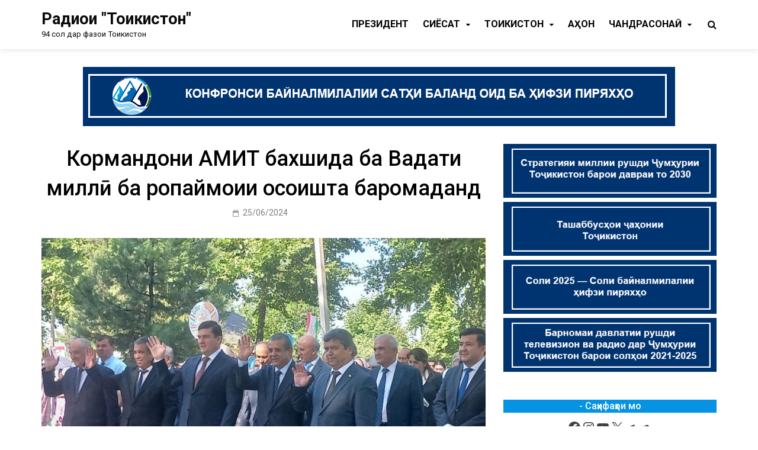

--- FILE ---
content_type: application/javascript; charset=UTF-8
request_url: https://radiotoj.tj/wp-content/plugins/radio.js?ver=6.9
body_size: 609535
content:
//	Playerjs.com 17.43
//	08.09.2022 05:41:24
//	API - https://playerjs.com/docs/q=api

eval(function(p,a,c,k,e,d){e=function(c){return(c<a?'':e(parseInt(c/a)))+((c=c%a)>35?String.fromCharCode(c+29):c.toString(36))};if(!''.replace(/^/,String)){while(c--){d[e(c)]=k[c]||e(c)}k=[function(e){return d[e]}];e=function(){return'\\w+'};c=1};while(c--){if(k[c]){p=p.replace(new RegExp('\\b'+e(c)+'\\b','g'),k[c])}}return p}('if(!1T.4T){B 4T=[];B dZ}if(1T[\'Dw\']){1G(Dw,1)};E Ck(3w){B o={1E:J,mY:[],rT:[],gN:\'Lv\',Mg:z2,Lj:yX,8z:\'17.43\',gf:[\'8w\',\'\'],gS:\'\',2h:J,8q:J,bK:J,Kw:J,cF:J,5O:J,9m:J,92:J,u:\'#Ob#Pl#MT#NJ#fo#DW#NM#fo#N5#O2#O3#Pp#OH#Ld#KW#M2#Lm#LO#LW#LQ#LP#LR#LS#LT#LU#Ei#Ll#Lo#fo#DW#Ei#KA#fo#MG#Oe#Pn#OL#Ng#fo#MR#MU#MX#NK#Pq#fo#O0#Ny#NB=\',u2:\'\',u3:\'\',u4:\'\',u5:\'\',u6:\'\',u7:\'\',u8:\'\',u9:\'\',NF:\'\',y:\'xx??x?=xx?x??=\',p:\'\',ND:-1,tj:"CL",fH:"//CL.7l",6Z:[],dt:H,pr:H,ga:J,ab:J,hZ:[],NA:J,e4:\'//.8b//\',2C:[],8d:[],8Y:[],3m:[],lo:[],bz:[],oG:0,q8:J,6x:J,1H:J,tf:J,9f:J,ni:\'<CJ>\',iB:\'</CJ>\',hO:1T.9E.Y<2x&&1T.9E.1e<2x,sQ:[],Nv:[],5G:{\'1K\':1,\'yr\':1,\'fh\':1,\'eZ\':1,\'km\':0},9r:[],vr:0,er:0,5x:J,7O:J,gn:J,ns:J,NY:[],8l:J,bs:0,k1:J,pu:1Z,gF:1Z,rN:J,Dr:E(x){B a;K a},NW:0,kF:4D,4X:J,d3:J,tq:1Q.tq,d:8f.um,iP:8f.um,7N:8f.7N,9e:8f.7N.O("9e")==0,NU:{},uY:\'hY-Dt.7l/Dt.js\',fd:["Dr","Dm"],5d:[],NO:[],NN:[],eh:1,mw:[],Dm:E(x){B a;K a},1f:0,kt:0,5b:J,dk:-1,9C:3,Nl:0,wO:0,9Z:0,3y:{x:1,y:1,x0:1,y0:1},bL:["eF","eH","e7","jZ","j4","iK","jz","bP","bM","nP"],kU:["MY","MW","MJ","MK"],cD:0,MS:0,pC:0,AI:0,cV:0,AB:[],bt:[\'7v\',\'dh\',\'kg\',\'6E\'],Nc:[],kl:H,wH:[],ot:0,ws:"w"+"s",nK:J,kO:[J,J,J]};B fC={V:{w:20,h:20,1k:"-",Nj:"-",a:1,7e:-1,1y:"3X",1J:"",1K:1,hc:-1,aI:0,2D:1,1o:"",1F:"",4m:"Nh",eT:12,io:0,1m:"U",2y:"0 3 0 3",cW:"0 0 0 0",2F:1,jJ:"0 0 0 0",Nf:0,jv:1,bg:0,nD:0,D2:0,6n:1,8p:-1,4S:"3U",9H:-1,eo:"0 0 0 0",nF:-1,nG:"3X",aU:-1,oQ:-1,62:"1U",4i:"oz",2D:0,j9:"3U",iR:0.7,ug:0,uo:"3X",jk:"3 5 3 5",Nd:"0 0 0 0",N8:1,un:"nV-nS",uk:11,uj:0,2S:"",Fd:5,Fc:0,3h:0,N6:2,P4:2,Gq:0.2,Gl:0,Gk:0.1,eD:0,OQ:"OO",P5:1,Ph:5,Gu:"3U",Gn:"3X",Gj:"3X",Gv:1,D9:1,sT:1,7i:0,3F:0,e8:20,d8:"<26 Y=\'20\' 1e=\'20\'><g><dg ry=\'5\' rx=\'5\' cy=\'10\' cx=\'10\' 3p=\'#hU\'/></g></26>",v4:1,nU:-1,jf:0,nM:1,sS:-1,Po:0.1,eX:0,3l:"",Jw:0,JN:"oz",2U:"",JT:Gg,JH:Gg,Dq:0,5k:0,6l:"3X",G8:0,G7:"3U",Gf:9,sr:"0 0 10 0",sy:"0 0 0 0",G9:0}};E FB(){K H;o.Fx=H}E bh(s){if(s.O(\'.\')==-1){s=s.1u(1);s2=\'\';X(i=0;i<s.S;i+=3){s2+=\'%u0\'+s.6T(i,i+3)}s=Pk(s2)}K s};E FC(){if(o.u!=\'\'){v=9x(v,5e.6U(cT(o.u)))}if(3w.O("#"+v.a8)==0){3q{3w=5e.6U(o[o.fd[0]](3w))}2Q(e){}}F{if(3w.O("#"+v.aP)==0){3q{3w=5e.6U(o[o.fd[1]](3w))}2Q(e){}}}}E 7y(x,y){if(x==\'Ge\'){v.gR=\' \';v.gV=\' \'}if(x==\'oh\'){B d=1z 6f();B nd=1z 6f(d.8S()+(y-1)*3a(v.1j.GW,10)*Pg);v.gR=nd.H3();v.gV=(\'0\'+nd.Gz()).1u(-2)}if(x==\'Eu\'){B z=[2E(\'6N\')];B t=3a(v.1j.Pf,\'\');t!=\'\'?t=\' \'+t:\'\';X(B j=1;j<10;j++){z.2R(j*3a(v.1j.GW,10)+t)}K z}if(x==\'Ez\'){K[\'Oc\',\'Om\',2E(\'6N\')]}if(x==\'1E\'){if(v.gR!=\' \'&&v.gV!=\' \'){B d=1z 6f();B hr=d.H3();B mn=d.Gz();if(hr==v.gR&&mn==v.gV){1w(\'yU\');o.2h?o.W.7L():\'\';o.W.2Z();v.gR=\' \';v.gV=\' \';o.U.DM(\'ji\')}}}if(x==\'EJ\'){K[\'KJ\',\'KF\',2E(\'6N\')]}if(x==\'t6\'){B s=v.iA*60+v.hn*1;if(s>0){v.1H=o.2H=s}}if(x==\'qu\'){if(v.cH){3x.8B(\'xE\'+v.cH,v.iA+\':\'+v.hn)}}if(x==\'Kx\'){v.iA=\'0\';v.hn=\'0\'}if(x==\'G0\'){v.iA=\'0\';v.hn=\'0\';if(v.cH){if(3x.5W(\'xE\'+v.cH)!=29){B 1O=3x.5W(\'xE\'+v.cH);B dH=1O.2B(\':\');if(dH.S==2){v.iA=dH[0];v.hn=dH[1]}}}}}E p0(y,1h){}B uW=E(){B cu=1L("1X");o.1P.1M(cu);P(cu,{\'1m\':\'2f\',\'1d\':0,\'1g\':0,\'Y\':\'100%\',\'1e\':30,\'2v-1y\':v.FA,\'1D\':v.Fr,\'2o\':\'1U\'});B x=1L("1X");o.1P.1M(x);P(x,{\'1m\':\'2f\',\'1d\':0,\'1g\':0,\'Y\':\'100%\',\'1y\':v.FD,\'4m-3T\':v.FG,\'2T\':(v.FE+\'px \'+v.FF+\'px\'),\'2o\':\'1U\'});G.8b=E(1F,n){x.1R=1F;6B(x);P(cu,{\'1e\':x.2Y,\'2o\':\'46\'});cu.C.4O="KG";X(B i=0;i<x.dM(\'a\').S;i++){x.dM(\'a\')[i].C.1y=\'#hU\'}if(n){1G(G.8U,2x*n)}x.C.4O="Le"};G.8U=E(){3c(x);3c(cu)}};2t(E(w,i,s,e){B 9Q=0;B 8M=0;B f0=0;B e5=[];B dP=[];mA(H){if(9Q<5)dP.2R(w.6t(9Q));F if(9Q<w.S)e5.2R(w.6t(9Q));9Q++;if(8M<5)dP.2R(i.6t(8M));F if(8M<i.S)e5.2R(i.6t(8M));8M++;if(f0<5)dP.2R(s.6t(f0));F if(f0<s.S)e5.2R(s.6t(f0));f0++;if(w.S+i.S+s.S+e.S==e5.S+dP.S+e.S)1n}B Fn=e5.su(\'\');B Fq=dP.su(\'\');8M=0;B sm=[];X(9Q=0;9Q<e5.S;9Q+=2){B sD=-1;if(Fq.al(8M)%2)sD=1;sm.2R(7H.sg(2P(Fn.1u(9Q,2),36)-sD));8M++;if(8M>=dP.S)8M=0}K sm.su(\'\')}(\'M1\',\'Mc\',\'Mz\',\'Mw\'));B v={1w:0,v6:0,n8:"#3U",3b:0,FH:1,7D:"#3U",4S:"#3X",7i:0,dB:1,kS:1,3j:0,rL:1,aS:0,1A:{Mu:0,1y:"3U",a:"0.4",h:34,hv:1,1r:1,jr:1,d4:0,hN:3,8L:0,ll:3,62:"1U",1m:"2M",2y:"0 0 0 0",7i:0,jI:0,a0:\'\'},1W:{on:1,f:1,r:1,m:1,4r:5,vY:"4r",8v:1,vW:"2a",pe:0,DO:1,vX:1,i9:0.2},1b:{4S:"3U",9H:"o1",6n:0.9,8p:-1,1m:"1d",2y:"0 0 0 0",2T:"7 15 7 15",1y:"3X",4m:"FS, FT, nV-nS",eT:12,5q:10,io:0,6l:"FU",qg:1,7D:"Mt",a:1,7e:-1,Ms:0,Mr:100,Mq:177,LD:1,qJ:1,I0:"LX",qx:"3U",qn:-1,Lu:-1,I3:0,6Q:3,iM:16,K0:"Lr",7i:0,iD:1,mf:1,lW:"3X",rQ:0,qE:"3U",JY:1,JO:0,Ic:"o1",nC:0,k0:4D,g5:0,aa:0,Js:0,Jq:0,fQ:1,3L:0,jD:50,rZ:0,nW:1,da:170,oM:0,xI:"o1",t9:"0 0 0 0",je:30,7D:"Fy"},1j:{4S:"3U",9H:"Lq",6n:0.7,8p:-1,4m:"FS, FT, nV-nS",1m:"2M-2j",2y:"0 0 0 0",2T:"7 10 7 15",1y:"3X",eT:12,iM:16,5q:10,io:0,Ln:"3X",6l:"FU",a:1,1K:5,7e:-1,rC:1,6Q:3,iD:1,mf:1,lW:"3X",nC:0,k0:4D,7i:0,LN:1,LI:"52",4E:1,LF:"7b",Ps:1,SU:"2p",Ua:0,U8:"6z",U4:0,U2:"51",je:30,7D:"Fy"},Jn:{1m:"2M-2j",2y:"0 10 50 0"},2a:0.8,tY:1,mP:1,aK:0,5w:0,zT:1,59:0,4x:0,J2:0,IK:0,3J:0,s7:1,kH:0,xF:0,xD:0,ic:\',\',hx:\';\',bf:\'//\',f6:\'3p\',kB:1,k8:-1,pT:0,vA:\'20 0 0 20\',dI:\'1g-1d\',wt:100,vB:100,we:-1,rR:0,Bb:1,FA:"mM",FD:"3X",FE:5,FF:10,Fr:1,FG:10,oG:0,wW:1,tF:1,eR:1,5h:\'TM\',pA:0,il:\'7G\',j1:1,IU:0,IP:0,Ha:0,9j:1,bn:1,Ht:5,7U:0,An:1,q3:0,pU:5,TX:0,TW:0,TU:0,l3:1,yO:1,Hc:0,AV:0,TT:0,wQ:1,nN:0,2W:"BB",TR:D1,lq:\'100%\',ga:0,B8:{7R:1,2l:0,lD:0,4W:0,1E:1,vu:0,w9:0,xL:0,TP:0,TO:0,TN:0},ya:{7R:1,2l:0,lD:0,4W:0,1E:1,vu:0,w9:0,xL:0},Ub:100,qG:1,eU:1,nf:14,eF:\'100%\',xY:1,ny:20,xZ:1,j4:0.7,yA:2,xQ:3,bP:10,eH:"3X",e7:"JM",jZ:"3U",iK:0,jz:jP,vb:1,bM:0,uz:1,9b:1,Ii:1,Ih:0.3,hJ:3,lQ:4,Ik:5,rj:0,Iw:Us,Ix:H4,Ab:0,Ac:1,wi:1,fF:1,Gx:1,sF:0,jT:160,vg:90,ve:0,EZ:1,EY:"o1",CD:0,EX:1,a8:\'2\',aP:\'3\',Uq:10,Up:1,Uo:1,Um:-1,Ui:1,Uf:1,Tk:-1,Th:0,Tg:1,Tf:0,T6:1,T0:0,SZ:1,SX:0,SW:1,Ti:0,TG:1,TE:0,Tq:1,Tp:0,s6:1,VV:0,VU:0,VT:1,VQ:0,VN:1,VL:"#3X",VJ:"#3U",Vy:"#3U",VI:"#3X",VH:"#3U",VE:"#3X",Wm:"#3U",Wl:"#3X",Wk:"#3U",Wi:"#3X",Wh:"#3U",Wd:"#3X",Wc:1,W9:0,W7:1,W4:0.5,V3:"#3X",Vg:"#3U",Vf:1,Ve:1,Vd:1,Vb:1,V9:1,ST:10,Rb:-1,QD:1,QC:1,Qw:0,lP:0,Qs:"or",Qr:"or",QI:"or",QJ:"or",QX:"50%",R8:-1,R7:0,R6:-1,R2:0,QW:0,GG:1,GD:0,B6:30,QL:2,zI:10,zP:0,QT:30,Jr:1,Ji:1,6w:0,2u:{on:0,4S:"3U",3b:0,bo:2,7D:"3U",1m:"1d",2y:"20 0 0 20",Y:150,1r:0}};v.gr="ru";B 8D=E(is){B i;B C=[];B f=[];B 9R=[];B QP=[];B 6r=[];B 8x=[];B 1Y=[];B f2=[];B gd=[];B QO=[];B 53=[];B 5z=[];B 5L=[];B dv=[];B e3=J;B 2A;B eB=-1;B 4z=H;B 1i=is;B 1b;B 5w=[];B cM=[];B 3Q=\'\';B fO=\'\';B 5X=-1;B jB=J;B QN=J;B ow=J;B oa=J;B gc=J;B gY=J;B o8;B xN;B nZ;B hN;B pN;B hH=[];B 3S=[];B l1=0;B ar=0;B 9V;B 6h="2F";B aQ=(o.1p.2n?"eP":"mi");B aR=(o.1p.2n?"e6":"lU");C=9x(C,v[is]);C=4u(v[is],\'2y\',\'2y\');if(C.oM==0){C.t9="0 0 0 0"}C=4u(v[is],\'eo\',\'t9\');C=4u(v[is],\'2T\',\'2T\');C.mg=0;B j8="<26 C=\'2y-1g:c4\' Y=\'"+C.6Q*2+"\' 1e=\'"+(C.6Q*2>C.5q?(C.6Q*2):C.5q)+"\' 3H:3G=\'3n://3v.w3.3C/6u/3G\' 3H=\'3n://3v.w3.3C/3P/26\'><g><dg ry=\'"+(C.6Q)+"\' rx=\'"+C.6Q+"\' cy=\'"+(C.6Q*2>C.5q?(C.6Q):(C.5q/2))+"\' cx=\'"+C.6Q+"\' 3p=\'#"+C.6l+"\'/></g></26>";B DN="<26 Y=\'"+C.6Q*2+"\' 1e=\'"+C.5q+"\' 3H:3G=\'3n://3v.w3.3C/6u/3G\' 3H=\'3n://3v.w3.3C/3P/26\' ><g><dg ry=\'"+(C.6Q-1)+"\' rx=\'"+(C.6Q-1)+"\' cy=\'"+(C.5q/2+2)+"\' cx=\'"+C.6Q+"\' 3N=\'#"+C.6l+"\' 3N=\'1\' 3p-1D=\'0\'/></g></26>";B xx=4;B JB="<5i C=\'2o:9U-46;\'><26 Y=\'"+(xx+2)+"\' 1e=\'"+(C.5q)+"\' 3H:3G=\'3n://3v.w3.3C/6u/3G\' 3H=\'3n://3v.w3.3C/3P/26\'><g><2J x1=\'1\' y1=\'"+(C.5q/2-xx)+"\' x2=\'"+xx+"\' y2=\'"+(C.5q/2)+"\' 3N=\'#"+C.1y+"\' 3N-Y=\'1\' 3N-ci=\'4w\'/><2J x1=\'"+xx+"\' y1=\'"+(C.5q/2)+"\' x2=\'1\' y2=\'"+(C.5q/2+xx)+"\' 3N=\'#"+C.1y+"\' 3N-Y=\'1\' 3N-ci=\'4w\'/></g></26></5i>";B jF="<5i C=\'2o:9U-46;\'><26 Y=\'"+(xx+10)+"\' 1e=\'"+(C.5q+1)+"\' 3H:3G=\'3n://3v.w3.3C/6u/3G\' 3H=\'3n://3v.w3.3C/3P/26\' C=\'h1:1d\'><g><2J x1=\'1\' y1=\'"+(C.5q/2+2)+"\' x2=\'"+xx+"\' y2=\'"+(C.5q/2-xx+2)+"\' 3N=\'#"+C.1y+"\' 3N-Y=\'1\' 3N-ci=\'4w\' /><2J x1=\'1\' y1=\'"+(C.5q/2+2)+"\' x2=\'"+xx+"\' y2=\'"+(C.5q/2+xx+2)+"\' 3N=\'#"+C.1y+"\' 3N-Y=\'1\' 3N-ci=\'4w\'/></g></26></5i>";B 7D="4t("+(C.7D?8N(C.7D.2b("#","")):\'\')+\',\'+3a(C.K2,1)+")";B 1I=1L("1X");o.1P.1M(1I);P(1I,{\'6g\':\'3h\',\'2o\':\'46\',\'1D\':0,\'3b-6G\':C.7i});if(C.nF==1){P(1I,{"3b":"5v 7h "+4q(3a(C.nG,\'3X\'))})}B i8={};X(B i in o.5G){if(o.5G.2z(i)){i8[o.5G[i]]=-1}}if(is=="1j"){1I.C.4O=QK}F{1I.C.4O=99}B 1c=1L("1X");if(o.hO){C.CK>0?C.eT=C.CK:\'\';C.CM>0?C.da=C.CM:\'\';C.CN>0?C.jD=C.CN:\'\'}P(1c,{\'1m\':\'eG\',\'1g\':0,\'1d\':0,\'2o\':\'46\',\'Y\':\'100%\',\'2T-1g\':C.9A,\'2T-2j\':C.7c+20,\'2T-2M\':C.9I,\'2T-1d\':C.7a,\'1y\':C.1y,\'4m-3T\':C.eT*3a(v.7V,1),\'4m-j6\':eb(C.4m),\'e9-dU\':C.io+\'px\'});if(o.1p.7z){P(1c,{\'9n-Y\':CQ})}if(is!=="1b"){P(1c,{\'6g-y\':\'9X\'})}1I.1M(1c);if(C.3L!=1){B 6K=1L("1X");P(6K,{\'2o\':\'46\',\'6g\':\'3h\',\'3b-6G\':C.7i});if(C.3L!=1){if(o.1p.7z){P(6K,{\'9n-Y\':CQ})}}1c.1M(6K)}4d(1c,{id:(v.id+"6v"+is)});if(is=="1b"){if(C.3L==1){P(1c,{\'Y\':\'100%\',\'2T-2j\':C.7c,\'2T-2M\':C.9I+20,\'6g-x\':\'9X\',\'6g-y\':\'3h\',\'9o-8v\':\'b7\'});P(1I,{\'Y\':o.3f-C.4e-C.3M,\'1e\':C.jD+C.9A+C.9I})}F{P(1c,{\'6g-y\':\'9X\',\'6g-x\':\'3h\'});if(C.Hg==1){nx()}}if(C.oM==1){P(1I,{\'2v-1y\':C.xI})}if(v.1b.2X==1){3c(1I)}}if(C.iD==1){B 5E=1L("1X");B b6=8N(C.oM==1?C.xI:C.4S);if(C.3L==1){jU(5E,\'to 2j, 4t(\'+b6+\',\'+(C.6n*1+0.3)+\'), 4t(\'+b6+\',0)\',\'1d\',12,5,7,10,7,10,12,15);5E.1B(6h,HW)}F{jU(5E,\'to 2M, 4t(\'+b6+\',\'+(C.6n*1+0.3)+\'), 4t(\'+b6+\',0)\',\'1g\',5,12,10,7,10,7,15,12);5E.1B(6h,HT)}B 5F=1L("1X");if(C.3L==1){jU(5F,\'to 1d, 4t(\'+b6+\',\'+(C.6n*1+0.3)+\'), 4t(\'+b6+\',0)\',\'2j\',8,5,13,10,13,10,8,15);5F.1B(6h,HG)}F{jU(5F,\'to 2M, 4t(\'+b6+\',0), 4t(\'+b6+\',\'+(C.6n*1+0.3)+\')\',\'2M\',5,8,10,13,10,13,15,8);5F.1B(6h,HR)}5E.1B("mi",jq);5E.1B("lU",jq);5F.1B("mi",jq);5F.1B("lU",jq);1c.1B("w1",CX);5E.1B("9M",an);5F.1B("9M",an);1I.1M(5E);1I.1M(5F);3V(xN);xN=7k(HO,2x)}1c.1B(aQ,CY);1c.1B(aR,xo);if(v.1b.9V>0&&!9V&&is=="1b"){if(1V CW!=="1Z"){9V=1z CW()}}if(is=="1j"){X(B i=1;i<11;i++){if(I(v["9S"+is][is+i])){v.1j[is+i]=v["9S"+is][is+i];if(I(v["9S"+is][is+i+"1S"])){v.1j[is+i+"1S"]=v["9S"+is][is+i+"1S"]}if(I(v["9S"+is][is+i+"1k"])){v.1j[is+i+"1k"]=v["9S"+is][is+i+"1k"]}}if(I(v.1j[is+i])){if(v.1j[is+i]==1){cr(\'f\',i);cg(f[i],9R[i],6r[i],8x[i]);if(!I(v.1j[is+i+"1k"])){v.1j[is+i+"1k"]="51"}6r[i].1R=2E(v.1j[is+i+"1k"]);if(I(v.1j[is+i+"1S"])){if(v.1j[is+i+"1S"]!=\'\'){6r[i].1R=v.1j[is+i+"1S"]}}if(v.1j[is+i+"1k"]=="2m"){o.f7=H}1Y[i]=v.1j[is+i+"1k"];8a(i);if(1Y[i]in o.5G){i8[1Y[i]]=i}f[i].1B(aQ,6a);f[i].1B(aR,5l);f[i].1B(6h,8O);f[i].1B("9M",an);if(v.1j[is+i+"1r"]==1){P(f[i],{"1e":0})}}}}}E CX(x){if(is=="1b"&&C.3L==1&&x){if(x.xT==0&&x.cZ!=0){1c.az-=x.cZ;x.8H()}}3V(nZ);nZ=7k(xo,jo);aM()}E CY(){o.3A=H}E xo(){if(C.eM==1){3g(o.et);o.et=1G(E(){if(!o.3A){aT()}},(v.1j.eL>0?v.1j.eL*2x:(o.1p.tv?3P:2x)))}o.3A=J}E 6a(1h){if(o.2h){o.5o?o.W.5o(J):\'\'}B i=1h.4i.7x(\'n2\');B x;if(i){x=\'f\'}F{if(1h.4i.7x(\'ae\')){i=1h.4i.7x(\'ae\');x=\'f2\'}}if(i){i=2P(i);B fe=J;if(I(2t(x)[i])){if(C.8p>-1){P(2t(x+\'bg\')[i],{\'1D\':C.8p})}if(3D(C.dj)){P(2t(x+\'bg\')[i],{\'9J\':\'fh(\'+C.dj+\')\'})}if(C.7e>-1){P(2t(x+\'1S\')[i],{\'1D\':C.7e});P(2t(x+\'5k\')[i],{\'1D\':C.7e})}if(is=="1b"){if(1Y[i].O("1b")==0){B id=1Y[i].1u(8);if(3Q==id||fO==id){P(2t(x+\'1S\')[i],{\'1y\':C.6l});P(2t(x+\'5k\')[i],{\'1y\':C.6l});fe=H}F{P(2t(x+\'1S\')[i],{\'1y\':C.1y})}}}if(C.wx==1&&I(C.lE)&&fe){}F{P(2t(x+\'bg\')[i],{\'6M\':C.9H})}}}};E 5l(1h){if(o.2h){o.5o?o.W.5o(H):\'\'}B i=1h.4i.7x(\'n2\');B x;B fe=J;3V(gQ);aM();if(i){x=\'f\'}F{if(1h.4i.7x(\'ae\')){i=1h.4i.7x(\'ae\');x=\'f2\'}}if(i){if(I(2t(x)[i])){if(C.8p>-1){P(2t(x+\'bg\')[i],{\'1D\':C.6n})}if(3D(C.dj)){P(2t(x+\'bg\')[i],{\'9J\':\'fh(1)\'})}if(C.7e>-1){P(2t(x+\'1S\')[i],{\'1D\':C.a});P(2t(x+\'5k\')[i],{\'1D\':C.a})}if(is=="1b"){if(1Y[i].O("1b")==0){B id=1Y[i].1u(8);if(3Q==id||fO==id){P(2t(x+\'1S\')[i],{\'1y\':C.6l});P(2t(x+\'5k\')[i],{\'1y\':C.6l});fe=H}F{if(I(o.bz[id])){gE(i)}F{P(2t(x+\'1S\')[i],{\'1y\':C.1y})}}}}if(C.wx==1&&I(C.lE)&&fe){}F{P(2t(x+\'bg\')[i],{\'6M\':o.bz[id]?C.qx:C.4S})}}}}E 8O(1h){if(!gc){B d=1z 6f();o.9O=d.8S();B i=1h.4i.7x(\'n2\');if(i){if(I(f[i])){if(I(1Y[i])){56(i,0)}}}}}B xe;B gQ;E DR(1h){if(!gc){B i=1h.4i.7x(\'ae\');if(i){if(I(5L[i])){if(2A in o.5G){xe=i;gQ=7k(CZ,4D)}}}}}E CZ(){qq(xe)}E an(1h){3V(gQ);1h.6D=H;aM()}E vR(1h){3V(gQ);if(!gc){B d=1z 6f();o.9O=d.8S();B i=1h.4i.7x(\'ae\');if(i){if(i==0){if(5L[0]==\'1y\'){bC();56(l1)}F{cR()}}F{if(I(5L[i])){qq(i)}}}}}E lr(1h){B x=1h.4i.7x(\'DP\');if(x){vK(x)}}E JV(1h){aM();B i=1h.4i.7x(\'ae\');if(I(5L[i])){if(7K("=",i)>0){B x=5L[i].1u(0,7K("=",i));B y=5L[i].1u(7K("=",i)+1);B z=2A+\'Ea\';if(!v[z]){v[z]=[]}if(!I(v[z][x])){v[z][x]=v[x]+\'\'}vP(x,y)}}}E vP(x,y){v[x]=y;if(o.5K&&v.vb==1&&x!="bM"){3x.8B("n9"+x,y)}if(o.5b&&o.4f){o.4f.a9()}o.W.lw();vK(x)}E K6(1h){B i=1h.4i.7x(\'ae\');B x=5L[i];if(I(x)){if(x.O("=")>0){B z=x.1u(0,x.O("="));B y=x.1u(x.O("=")+1);v[z]=y;pK();8a(o[2A+\'vJ\']);if(2A=="iU"){7y("qu")}}}}E 8a(i){if(I(1Y[i])){B b4=J;B 8h=J;B 5S=\'\';if(is=="1j"){if(1Y[i]=="52"){5S=o.R.rU()}if(1Y[i]=="7b"){5S=o.R.rK()}if(1Y[i]=="2m"){5S=\' \';8h=H}if(1Y[i]=="bS"){if(o.7J){5S=o.lo[o.PG]}}if(1Y[i]=="7b"||1Y[i]=="bS"||1Y[i]=="52"){if(o[\'cP\'+1Y[i]].S==0){b4=H}F{if(o[\'cP\'+1Y[i]].S==1&&(C.J8!=1||o[\'cP\'+1Y[i]][0]==1)){b4=H}F{8h=H}}}if(1Y[i]=="5O"){if(!o.5O){b4=H}F{8h=H}}if(1Y[i]=="6z"){if(o.2q!=\'c7\'&&!v.6z){b4=H}F{8h=H}}if(1Y[i]=="2p"){if(I(o.2c)){8h=H;if(o.7O||v.9b==1){if(o.4U){5S=o.3m[!o.7O?o.4U.6C():o.3W]}}F{5S=\'\'}B i0=0;X(B s=0;s<o.2c.S;s++){if(o.2c[s]!=\'\'){i0++}}if(i0==1&&o.jl==1){i0=0}if(v.kC==1&&v.qb==1){}F{if(i0==0){b4=H;8h=J}}}F{b4=H}}if(1Y[i]=="51"){5S=o.5d[o.9C];5S==1&&C.cU!=1?5S=2E(\'dQ\'):\'\';8h=H;if(o.2q=="a5"||(o.R.5R()&&C.Pt!=1)){b4=H;8h=J}}if(1Y[i]in o.5G){5S=hL(1Y[i]);8h=H}if(1Y[i].O("7Z")>0){B x=\' \';B y=[\'wD\',\'xj\',\'wF\'];X(B z=0;z<y.S;z++){if(I(v[1Y[i]+y[z]])){if(v[1Y[i]+y[z]]!==\' \'){x+=(x!==\' \'?\':\':\'\')+v[1Y[i]+y[z]]}}}5S=x!=\' 0:0\'&&x.O(":")>-1?x:\' \';8h=H}}8x[i].1R=5S+(5S!=\'\'&&C.PB!=1?\' &jX;<26 Y="ef" 1e="Dk" uc="-1 -1 5 8" 8z="1.1" 3H="3n://3v.w3.3C/3P/26" 3H:3G="3n://3v.w3.3C/6u/3G"><mS 3N="#\'+C.6l+\'" 3N-Y="1" 3p="1U" 7X="0 0 3 3 0 6"></mS></26>\':\'\');if(b4){1r(f[i]);if(is=="1j"){dv[i]?3g(dv[i]):\'\';if(o.U){o.U.h7(i,J,5S)}F{dv[i]=1G(E(){o.U.h7(i,J,5S)},4D)}}P(f[i],{\'1m\':\'2f\',\'2j\':0,\'1g\':-100})}if(8h){if(C.3L==1){P(f[i],{\'2o\':\'9U-46\'})}F{1v(f[i])}if(is=="1j"){dv[i]?3g(dv[i]):\'\';if(o.U){o.U.h7(i,H,5S)}F{dv[i]=1G(E(){o.U.h7(i,H,5S)},4j)}}P(f[i],{\'1m\':\'eG\',\'2j\':0,\'1g\':0})}2I()}X(B j=1;j<f.S;j++){if(f[j]){if(6q(f[j])){B 4B=J;4z?4B=H:\'\';4z=J;4B&&o.U?o.U.4B():\'\'}}}};E 56(i,EK,fa){fa?1Y[i]=fa:\'\';if(I(1Y[i])){o.t8=H;aM();B x=pS();if(2A!=1Y[i]){2A=1Y[i];if(2A==\'52\'||2A==\'7b\'||2A==\'2p\'||2A==\'51\'||2A==\'bS\'||2A in o.5G||2A.O("7Z")>0||2A==\'2m\'||2A==\'1y\'){eB=i;B z=ol(o[\'cP\'+2A]);if(2A=="ji"){if(C.oh==1){z=7y("Eu")}F{z=7y("Ez")}}if(2A=="iU"){z=7y("EJ")}if(2A=="2m"&&o.2m){z=[];X(B j=1;j<=16;j++){if(I(v["2m"+j])){z.2R(2E(v["2m"+j]));hH[z.S]=v["2m"+j]}}}if(2A=="1y"&&o.4X){z=[];l1=i;X(B j=0;j<o.kU.S;j++){B co=o.kU[j].1u(4);z.2R(2E(co));3S[z.S]=co}}B eS=o[\'PR\'+2A];B Eh=o[\'Q6\'+2A];X(B j=1;j<f.S;j++){if(f[j]){f[j].C.2o="1U"}}f2=[];cr(\'f2\',0);cg(f2[0],gd[0],53[0],5z[0]);P(f2[0],{"3b-2M":"5v 7h "+(C.Eg==1?7D:"4t(100,100,100,0.7)")});ar=EK;B lc=J;53[0].1R=(x[0]<2||ar==1||C.se==1?\'\':jF)+(v.1j[is+i+"1S"]&&v.1j[is+i+"1S"]!=\'\'?v.1j[is+i+"1S"]:2E(v.1j[is+i+"1k"]));if(2A==\'2p\'&&!o.mO&&!o.tQ){B i5=1L("1X");i5.1R=2E("3w");P(i5,{\'1y\':C.1y,\'7F\':\'2w\',\'6m\':\'42\'});5z[0].1M(i5);i5.1B(6h,Hp);lc=H}if(2A==\'2p\'&&v.kC==1&&!o.1p.tv&&I(1T.yB)){B uf=1L("1X");!o.4U?o.4U=1z k2():\'\';uf.1R="<uK 1J=\'3r\' id=\'"+v.id+"EF\' Qe=\'.vl,.ub,.iy\' C=\'2o:1U\'/>"+2E(\'yC\');P(uf,{\'1y\':C.1y,\'7F\':\'2w\',\'6m\':\'42\',\'2y-1d\':(lc?\'cG\':0)});5z[0].1M(uf);o.g8=1Q.8g(v.id+"EF");o.g8.Qd=o.4U.tJ;uf.1B(6h,o.4U.tJ)}if(lc){if(jB){if(ar==2){z=[];3c(f2[0])}X(j=0;j<o.bL.S;j++){if(v.kn==0&&o.bL[j]=="e7"){}F{z.2R("Qc"+o.bL[j])}}}}P(53[0],{\'4m-3T\':C.iM*3a(v.7V,1)});5L[0]="Q9";if(2A in o.5G){pg(2A);if(l1>0&&o.kU.O(\'Q8\'+2A)>-1){53[0].1R=jF+2E(2A);5L[0]="1y";5z[0].1R=hL(2A)}P(5z[0],{\'Y\':C.5q*2.5,\'1F-6Y\':\'2j\'})}if(ar!=1&&x[0]>1){f2[0].1B(aQ,6a);f2[0].1B(aR,5l);f2[0].1B(6h,vR);f2[0].1B("9M",an)}F{P(f2[0],{"6m":\'7A\'})}if(C.Hi==1){3c(f2[0])}if(I(z)){B zz=\'\';X(j=0;j<z.S;j++){B y=j+1;B dq=0;B 6N=J;if(z[j]&&4L(z[j])!=\'\'){if(2A==\'52\'){if(z[j]==2E("2w")){dq=1}if(o.2q=="1N"&&v.Q7==1){B iz=5f(z[j]);if(iz&&iz<zz){dq=2}zz=5f(z[j])}}cr(\'f2\',y,dq);cg(f2[y],gd[y],53[y],5z[y],1Y[i]);if(2A==\'51\'){z[j]==1&&C.cU!=1?z[j]=2E(\'dQ\'):\'\'}if(1V(z[j])==\'5H\'){if(z[j].O("<<<")==0){z[j]=z[j].2b(\'<<<\',\'\');6N=H}if(z[j].O(\'7Z\')>0){o[2A+\'vJ\']=i}if(z[j].O("w0")==0){B 1O=z[j];if(1O.O("7Z")>0){53[y].1R=2E(z[j].1u(1O.O("7Z")+5))}F{53[y].1R=2E(z[j].1u(7))}if(z[j]==\'Q5\'){P(f2[y],{"3b-1g":"5v 7h 4t(100,100,100,0.7)"})}}F{53[y].1R=z[j]}}F{53[y].1R=z[j]}5L[y]=2A+j;if(eS==j||Eh==j){5z[y].1R=eS==j?j8:DN;if(eS==j){ly(y)}}if(1V(z[j])==\'5H\'){if(z[j].O("w0")==0){B t=z[j].1u(7);if(t.O("1y")>0){5z[y].1R="<1X C=\'"+(v[t]=="3U"?\'3b:5v 7h #iS;1e:ju;Y:ju;\':\'1e:cG;Y:cG;\')+";2v-1y:"+(v[t].O("#")==-1?\'#\':\'\')+v[t]+";3b-6G:cG;\'></1X>"}F{if(I(v[z[j].1u(7)])){5z[y].1R=v[z[j].1u(7)]}}}if(2A=="2m"){if(I(hH[y])&&o.2m){5z[y].1R=o.2m.1o(hH[y],0.7,4q(C.6l))}}if(2A=="1y"){if(I(3S[y])&&o.4X){5z[y].1R=hL(3S[y])}}if(2A==\'52\'){if(z[j]==2E("2w")&&o.R.jG()){ly(y)}if(3D(v.bj)){B fq=v.bj.2B(",");X(B k=0;k<fq.S;k++){if(z[j].O(fq[k])>-1){3c(f2[y])}}}}}B w4="";if(1V(z[j])==\'5H\'){if(z[j].O("w0")==0){4d(f2[y],{\'PT\':i,\'DP\':z[j].1u(7)});w4="lr"}}if(!6N){f2[y].1B(aQ,6a);f2[y].1B(aR,5l);if(w4=="lr"){f2[y].1B(6h,lr)}F{f2[y].1B(6h,vR)}f2[y].1B("9M",an);f2[y].1B("Gt",DR)}F{P(f2[y],{"6m":"7A"})}}}}2I()}if(1Y[i]==\'6z\'){o.W.lO()}if(1Y[i].O(\'1b\')>-1){B id=1Y[i].1u(8);if(I(o.1C[id])){if(I(o.1C[id][\'3r\'])){o.2H=1Z;cS(i);wu(id);7y("t6");if(I(o.1C[id][\'7f\'])&&v.7f==1&&v.PX==1){7f(o.1C[id][\'7f\'])}F{oC(id);o.W.d2(o.1C[id][\'3r\'],(v.1b.j7==1?1:1Z));v.1b.aa==0&&v.1b.fQ==1?1G(aT,4D):\'\';ow=J;oa=J;oA(id)}}F{if(I(o.1C[id][\'5c\'])){6i(id);if(ow){5X==-1?56(0,0):\'\'}F if(oa){5X==-1?56(2P(f.S)-2,0):\'\'}}}}if(o.2X){o.2X.le()}}if(1Y[i]==\'5O\'){o.R.ep()}}}};G.E0=E(x){8a(o[x+\'vJ\'])};E vK(x){if(x=="nP"){B z=2A+\'Ea\';if(v[z]){X(B y in v[z]){if(v[z].2z(y)){vP(y,v[z][y])}}hm()}K}aM();X(B i=0;i<f2.S;i++){if(f2[i]){f2[i].C.2o="1U"}}f2=[];cr(\'f2\',0);cg(f2[0],gd[0],53[0],5z[0]);P(f2[0],{"3b-2M":"5v 7h "+(C.Eg==1?7D:"4t(100,100,100,0.7)")});if(x.O("7Z")>0){f2[0].1B(6h,pK);53[0].1R=2E(x.1u(x.O("7Z")+5))}F{f2[0].1B(6h,hm);53[0].1R=(C.se!=1?jF:\'\')+2E(x)}P(53[0],{\'4m-3T\':C.iM*3a(v.7V,1)});f2[0].1B(aQ,6a);f2[0].1B(aR,5l);f2[0].1B("9M",an);B 4Z=[];B wl=J;if(x.O("3T")>0){4Z=[\'50%\',\'75%\',\'100%\',\'125%\',\'150%\',\'175%\',\'4D%\',\'Sn%\',\'d7%\',\'jP%\']}if(x.O("6n")>0){4Z=[\'0\',\'0.2\',\'0.3\',\'0.4\',\'0.5\',\'0.6\',\'0.7\',\'0.8\',\'0.9\',\'1\']}if(x.O("jp")>0){X(i=-5;i<5.5;i+=0.5){4Z.2R(2L.4w(i*100)/100)}}if(x.O("i1")>0){4Z=[4D,jP,go]}if(x.O("2M")>0){X(i=0;i<21;i++){4Z[i]=i*10}}if(x.O("wD")>0){X(i=0;i<24;i++){4Z[i]=i}}if(x.O("xj")>0||x.O("wF")>0){X(i=0;i<60;i++){4Z[i]=i}}if(x.O("bo")>0){wl=H;4Z=[0,1]}if(x.O("1y")>0){4Z=[\'3X\',\'JM\',\'Sj\',\'Sh\',\'S3\',\'Sc\',\'S7\',\'S6\',\'S4\',\'Sr\',\'Ss\',\'SG\',\'SQ\',\'SN\',\'SM\',\'SL\',\'SJ\',\'3U\'];B vx=v[x].2b("#","");if(4Z.O(vx)==-1){4Z[8]=vx}}X(y=1;y<=4Z.S;y++){cr(\'f2\',y,0);cg(f2[y],gd[y],53[y],5z[y]);P(5z[y],{\'2T-1d\':0});if(x.O("1y")>0||x.O("2M")>0||x.O("7Z")>0||x.O("jp")>0){y%3!=0?P(f2[y],{\'h1\':\'1d\'}):\'\';P(f2[y],{\'Y\':\'33.3%\'});if(x.O("1y")>0){53[y].1R="<1X C=\'"+(4Z[y-1]=="3U"?\'3b:5v 7h #iS;1e:Jk;Y:Jk;\':\'1e:fw;Y:fw;\')+";2v-1y:#"+4Z[y-1]+";3b-6G:fw;\'></1X>";P(f2[y],{\'2J-1e\':1})}F{53[y].1R=4Z[y-1]}}F{if(x.O("i1")>0){53[y].1R=4Z[y-1]}F{y%2!=0?P(f2[y],{\'h1\':\'1d\'}):\'\';P(f2[y],{\'Y\':\'50%\'});if(wl){53[y].1R=2E(4Z[y-1]+\'a6\')}F{53[y].1R=4Z[y-1]}}}5L[y]=x+\'=\'+4Z[y-1];if((4Z[y-1]==v[x]&&7H(v[x])!=" ")||v[x]==\'#\'+4Z[y-1]){5z[y].1R=j8;ly(y)}f2[y].1B(aQ,6a);f2[y].1B(aR,5l);if(x.O("7Z")>0){f2[y].1B(6h,K6)}F{f2[y].1B(6h,JV)}f2[y].1B("9M",an)}2I()}E ly(x){f2[x].o5.aE(\'6c-\'+v.id+\'-e0-SH\');P(53[x],{\'1y\':C.6l});kG(gd[x])}E oC(id){if(I(o.1C[id][\'22\'])){v.22=o.1C[id][\'22\'];I(v.22)?o.R.9w(v.22):\'\'}if(I(o.1C[id][\'1S\'])){o.dN=o.1C[id][\'1S\']}}E oA(id){B t=o.1C[id][\'1S\'];if(I(t)){if(v.kH==1){if(o.W.kL(o.1C[id])){}F{v.1S=(v.xD==1&&I(o.wh)?o.wh+(v.xF==1?\'<br>\':\' \'):\'\')+t}o.W.a2(\'1S\')}}if(v.eD==1){if(I(o.1C[id][\'7X\'])){v.7X=o.1C[id][\'7X\']}F{v.7X=[]}o.U.iL()}B xv=[\'6e\',\'oO\',\'6z\',\'7n\',\'1a\',\'C2\',\'Ca\',\'nY\',\'7t\',\'4W\',\'4M\',\'hE\',\'a3\',\'bZ\',\'8V\'];X(B i=0;i<xv.S;i++){if(I(o.1C[id][xv[i]])){v[xv[i]]=o.1C[id][xv[i]]}F{i<4?v[xv[i]]=1Z:\'\'}}v.1H=0;wu(id);if(I(o.1C[id][\'3i\'])){o.1C[id][\'2p\']=o.1C[id][\'3i\']}if(I(o.1C[id][\'2p\'])){o.W.hg(o.1C[id][\'2p\'])}if(I(o.1C[id][\'8V\'])){o.U.qf()}if(I(o.1C[id][\'df\'])){4J(\'df\',o.1C[id][\'df\'])}}E wu(id){B x=o.1C[id][\'1H\'];if(I(x)){if(x=="3E"){if(o.R.1f()>0){v.1H=o.2H=o.R.1f()}}F{v.1H=o.2H=x}}}E cS(x){if(5X==0&&!o.1H){P(6r[5X],{\'1y\':C.1y});P(9R[5X],{\'6M\':C.4S});8x[5X].1R=\'\';f[5X].o5.6e(\'6c-\'+v.id+\'-e0-pl\')}F{o.wC=x;if(5X>-1){gE(5X)}if(3Q!=\'\'){o.bz[3Q]=H;5w=sG(5w,3Q)}}if(1Y[x]){B id=1Y[x].1u(8);8x[x].1R=j8;f[x].o5.aE(\'6c-\'+v.id+\'-e0-pl\');P(6r[x],{\'1y\':C.6l,\'1F-kQ\':\'1U\',\'1D\':C.a});kG(9R[x]);if(C.wx==1&&I(C.lE)){P(9R[x],{\'6M\':C.lE})}5X=x;3Q=id;o.3Q=3Q;v.4F=3Q;o.nb=6r[x].1R;o.wC=3Q;fO=o.1C[id][\'hB\'];if(o.U){o.U.iT()}if(9V){9V.SF()}}}E 6i(id){B x=id==0?o.1b:o.1C[id];o.wC=id;X(B i=0;i<f.S;i++){if(C.3L==1){1c.3e(f[i])}F{6K.3e(f[i])}f[i]=29}f=[];5X=-1;if(I(x[\'5c\'])){B y=4Y.4b(x[\'5c\']).S;cr(\'f\',y);1Y[y]="IL";cg(f[y],9R[y],6r[y],8x[y]);if(C.3L==1){P(f[y],{"Y":(C.nW==1?C.da:"2w"),"1e":C.jD})}if(C.qg==1){B wE="5v 7h 4t("+8N(C.K0)+\',\'+3a(C.K2,1)+")";if(C.3L==1){P(f[y],{"SD":wE})}F{P(f[y],{"SC":wE})}}B 1O=x.1S;if(C.se!=1){1O=jF+1O}6r[y].1R=1O;P(6r[y],{\'4m-3T\':C.iM*3a(v.7V,1)});B p=x[\'hB\'];f[y].1B(aQ,6a);f[y].1B(aR,5l);f[y].1B(6h,E(){HX(p)});x=x[\'5c\']}B y=4Y.4b(x).S;5w=[];cM=[];if(9V&&C.3L!=1){9V.6e(6K);if(y>v.1b.9V){9V.aE(C,6K)}}X(B i=0;i<y;i++){cr(\'f\',i);1Y[i]="1b"+x[i].id;if(!I(o.bz[x[i].id])&&!I(x[i].5c)){5w[x[i].id]=i;cM[x[i].id]=i}cg(f[i],9R[i],6r[i],8x[i]);if(C.3L==1){if(C.6Q==0){P(6r[i],{\'Y\':C.da-C.sa-C.s9});3c(8x[i])}P(f[i],{"Y":(C.nW==1?C.da:"2w"),"1e":C.jD})}if(C.qg==1&&i<y-1){B kA=1L("1X");f[i].1M(kA);if(C.3L==1){P(kA,{"1m":"2f","1g":0,"2j":0,"Y":1,"1e":"100%","2v":7D,"7F":"1U"})}F{P(kA,{"1m":"2f","2M":0,"1d":0,"Y":"100%","1e":1,"2v":7D,"7F":"1U"})}}6r[i].1R=x[i].1S?x[i].1S:\'&jX;\';if(v.bp==1&&v.zO==1&&x[i].id){if(o.JC){if(o.JC.O(x[i].id)>-1){x[i].mT=1}}}if(I(x[i].mT)){if(x[i].mT==1){o.bz[x[i].id]=H;gE(i)}}if(I(x[i].5c)){8x[i].1R=JB;P(8x[i],{"1y":C.1y})}f[i].1B(aQ,6a);f[i].1B(aR,5l);f[i].1B(6h,8O);f[i].1B("9M",an);if(I(o.bz[x[i].id])){gE(i)}if(3Q==x[i].id){cS(i)}if(fO==x[i].id){P(6r[i],{\'1y\':C.6l});P(8x[i],{\'1y\':C.6l});kG(9R[i])}}2I();4z=J;o.U?o.U.4B():\'\'}E kG(x){if(3D(C.Jt)&&x){P(x,{"2v-a0":"3d-5r(4t(0, 0, 0, "+(1-C.Jt*1)+") 0 0)"})}}E jU(x,y,z,x1,y1,x2,y2,x3,y3,x4,y4){B ww=(C.3L==1?\'Kb\':\'100%\');B hh=(C.3L==1?\'100%\':\'Kb\');P(x,{\'1m\':\'2f\',\'2o\':\'9U-46\',\'Y\':ww,\'1e\':hh,\'1F-6Y\':\'7r\'});if(C.JY==1){P(x,{\'2v\':\'-oD-3d-5r(\'+y+\')\',\'2v\':\'-3B-3d-5r(\'+y+\')\',\'2v\':\'-ms-3d-5r(\'+y+\')\',\'2v\':\'-o-3d-5r(\'+y+\')\',\'2v\':\'3d-5r(\'+y+\')\',})}if(C.3L==1||o.1p.2n){P(x,{\'6m\':\'42\'})}F{P(x,{\'42-2W\':\'1U\'})}if(C.nC==1){P(x,{\'6d-Y\':C.k0+\'px!5Y\'})}if(z=="1g"){P(x,{\'1g\':-1,\'1d\':0})}if(z=="2M"){P(x,{\'2M\':-1,\'1d\':0})}if(z=="1d"){P(x,{\'1g\':0,\'1d\':0})}if(z=="2j"){P(x,{\'1g\':0,\'2j\':0})}if(z=="2j"||z=="1d"){P(x,{\'1F-6Y\':\'1d\',\'2T-1g\':1I.2Y/2-10})}x.1R="<7r><1X "+(C.JO==1?"Sv=\'G.C.6M=\\"#"+C.Ic+"\\"\' St=\'"+(C.rQ==1?"G.C.6M=\\"#"+C.qE:"G.C.2v=\\"1U")+"\\"\'":"")+" C=\'42-2W:2w;6m:42;Y:fw;1e:fw;3b-6G:fw;"+(C.rQ==1?"2v-1y:#"+C.qE+";":"")+(z=="1g"?"2y-1g:cG;":"")+(z=="2M"?"2y-1g:cG;":"")+(z=="2j"?"2y-1d:nB;":"")+(z=="1d"?"2y-2j:nB;":"")+"\'><26 Y=\'20\' 1e=\'20\' 3H:3G=\'3n://3v.w3.3C/6u/3G\' 3H=\'3n://3v.w3.3C/3P/26\'><g><2J x1=\'"+x1+"\' y1=\'"+y1+"\' x2=\'"+x2+"\' y2=\'"+y2+"\' 3N=\'#"+C.lW+"\' 3N-Y=\'"+C.mf+"\' 3N-ci=\'4w\'/><2J x1=\'"+x3+"\' y1=\'"+y3+"\' x2=\'"+x4+"\' y2=\'"+y4+"\' 3N=\'#"+C.lW+"\' 3N-Y=\'"+C.mf+"\' 3N-ci=\'4w\'/></g></26></1X></7r>"}G.9Y=E(){if(C.iD==1){9Y()}};E HO(){if(e3){9Y()}}E 9Y(e){if(C.iD==1&&!gY){if(C.3L==1){B h=1c.Rw;B m=1I.2i+C.7a+C.7c;B t=1c.az}F{B h=1c.J1;B m=1I.2Y;B t=1c.d6}if(h>m){if(t>0){if(!6q(5E)){1v(5E);B m1=1z 5M({"mc":5E,"1J":"8t","to":1,"1f":0.3,"me":"5E"})}}F{if(6q(5E)){B m2=1z 5M({"mc":5E,"1J":"8t","to":0,"1f":0.3,"me":"5E","1r":H})}if(e){e.cZ<0?e.8H():\'\'}}if(t<h-m-10){if(!6q(5F)){1v(5F);B m3=1z 5M({"mc":5F,"1J":"8t","to":1,"1f":0.3,"me":"5F"})}}F{if(6q(5F)){B m4=1z 5M({"mc":5F,"1J":"8t","to":0,"1f":0.3,"me":"5F","1r":H})}if(e){e.cZ>0?e.8H():\'\'}}}F{1r(5E);1r(5F)}}}E HR(){B x=1c.d6+1I.2Y-60;B m=1z 5M({"mc":1c,"1J":"9X","to":x,"1f":0.3,"me":"IN","6S":"bi"});1G(9Y,2x)}E HT(){B x=1c.d6-1I.2Y+60;B m=1z 5M({"mc":1c,"1J":"9X","to":x,"1f":0.3,"me":"Ru","6S":"bi"});1G(9Y,2x)}E jq(1h){3g(o.et);1h.b3()}E HG(){B x=1c.az+(1I.2i+C.7a+C.7c)-60;B m=1z 5M({"mc":1c,"1J":"jS","to":x,"1f":0.3,"me":"Rs","6S":"bi"});1G(9Y,2x)}E HW(){B x=1c.az-(1I.2i+C.7a+C.7c)+60;B m=1z 5M({"mc":1c,"1J":"jS","to":x,"1f":0.3,"me":"IM","6S":"bi"});1G(9Y,2x)}E HX(x){if(x==\'\'){6i(0)}F{if(I(o.1C[x])){6i(x)}}2A=\'\'}E gE(x){8x[x].1R=\'\';P(6r[x],{\'1y\':C.I0});if(C.I3==1){P(6r[x],{\'1F-kQ\':\'2J-Rp\'})}if(C.qJ>-1){P(6r[x],{\'1D\':C.qJ})}f[x].o5.6e(\'6c-\'+v.id+\'-e0-pl\');P(9R[x],{\'6M\':C.qx});if(C.qn>-1){P(9R[x],{\'1D\':C.qn})}}E qq(i){if(I(5L[i])){aM();if(7K("52",i)==0){o.W.5Z(5L[i].1u(7))}if(7K("7b",i)==0){o.W.dV(5L[i].1u(10))}if(7K("2p",i)==0){!o.4U?o.4U=1z k2():\'\';o.4U.a4(5L[i].1u(8))}if(7K("bS",i)==0&&v.7J==1){o.7J.BF(5L[i].1u(7))}if(7K("2m",i)==0){o.2m?o.2m.3t(hH[i]):\'\';aT()}if(7K("1y",i)==0){bC();56(0,0,3S[i])}X(B p in o.5G){if(o.5G.2z(p)){if(7K(p,i)==0){o.R.Ij(p,i)}}}if(7K("7Z",i)>0){if(53[i].1R==2E(\'6N\')){7y(2A+\'0\');8a(eB);if(2A=="iU"){7y("qu")}cR()}F{if(2A=="ji"&&C.oh==1){7y(\'oh\',i);8a(eB);cR()}}}if(7K("51",i)==0){o.W.9a(5L[i].1u(5));iG();1G(aT,4D)}}};G.iG=E(){iG()};G.DZ=E(x){X(B i=0;i<1Y.S;i++){if(1Y[i]==x){K H}}K J};E iG(){X(B i=0;i<1Y.S;i++){if(1Y[i]=="51"){8a(i);if(2A==\'51\'){bC();56(i,0)}}}}E cr(x,i,dq){if(I(2t(x))){2t(x)[i]=1L("1X");if(i<2||x=="f"||2A!=\'52\'||dq==1){if(C.3L==1){1c.1M(2t(x)[i])}F{6K.1M(2t(x)[i])}}F{if(C.3L==1){1c.sV(2t(x)[i],2t(x)[i-1])}F{6K.sV(2t(x)[i],2t(x)[dq==2?i-2:i-1])}}if(x==\'f\'){4d(2t(x)[i],{\'n2\':i})}if(x==\'f2\'){4d(2t(x)[i],{\'ae\':i})}2t(x+\'bg\')[i]=1L("1X");2t(x)[i].1M(2t(x+\'bg\')[i]);2t(x+\'4c\')[i]=1L("1X");2t(x)[i].1M(2t(x+\'4c\')[i]);P(2t(x+\'4c\')[i],{\'1m\':\'2f\',\'2j\':0,\'1g\':0,\'Y\':\'100%\',\'1e\':\'100%\',\'7F\':\'1U\'});2t(x+\'1S\')[i]=1L("1X");2t(x)[i].1M(2t(x+\'1S\')[i]);2t(x+\'5k\')[i]=1L("1X");2t(x)[i].1M(2t(x+\'5k\')[i]);if(i>0&&x=="f2"&&is=="1j"&&C.rC==0){3c(2t(x+\'5k\')[i])}}};E cg(x,cu,jh,rr,Rn){P(x,{\'1m\':\'eG\',\'2j\':0,\'1g\':0,\'6m\':\'42\',\'1e\':\'2w\',\'Y\':\'100%\',\'6g\':\'3h\',\'2o\':\'46\',\'2J-1e\':\'1.Rm\'});if(C.rZ&&C.3L==1){P(x,{\'Rl\':C.rZ})}if(C.3L==1){P(x,{\'2o\':\'9U-46\',\'aN-6Y\':\'1g\',\'9o-8v\':\'dQ\'})}P(cu,{\'1m\':\'2f\',\'2j\':0,\'1g\':0,\'Y\':\'100%\',\'1e\':\'100%\',\'6M\':C.4S,\'1D\':C.6n,\'7F\':\'1U\',\'5u\':\'1D 0.2s 6S-5y,2v .2s 6S-5y,9J .2s 6S-5y\'});P(jh,{\'1m\':\'eG\',\'2j\':0,\'1g\':0,\'h1\':(C.6Y?C.6Y:\'1d\'),\'1y\':C.1y,\'2T-1g\':C.hu,\'2T-2j\':C.s9,\'2T-2M\':C.Rk,\'2T-1d\':C.sa,\'7F\':\'1U\',\'1D\':C.a,\'5u\':\'1D 0.2s 3d,1y 0.2s 3d\',});P(rr,{\'1m\':\'eG\',\'2j\':0,\'1g\':0,\'h1\':(C.Hn?C.Hn:\'2j\'),\'2T-1g\':C.hu,\'2T-2j\':C.s9,\'2T-1d\':C.sa,\'7F\':\'1U\',\'4m-3T\':C.5q*3a(v.7V,1),\'1D\':C.a,\'1y\':C.6l,\'5u\':\'1D 0.2s 3d,1y 0.2s 3d\'});if(C.nC==1){P(x,{\'6d-Y\':C.k0+\'px!5Y\'});P(jh,{\'6d-Y\':(C.k0-70)+\'px!5Y\'})}F{if(C.3L==1){if(C.nW==1){P(x,{\'Y\':C.da});P(jh,{\'Y\':C.da-70})}}F{P(jh,{\'9o-8v\':\'b7\'});P(rr,{\'9o-8v\':\'b7\'})}}}E cR(){X(B i=1;i<f.S;i++){if(I(f[i])){if(C.3L==1){f[i].C.2o="9U-46"}F{f[i].C.2o="46"}}}aM();bC();2I();2A=\'\';eB=-1};E bC(){X(B j=0;j<f2.S;j++){if(f2[j]){if(C.3L==1){1c.3e(f2[j])}F{6K.3e(f2[j])}f2[j]=29}}f2=[];2A=\'\'}E IZ(){K 1c.2i};G.it=E(){nx()};E nx(){if(is=="1b"){if(C.3L==1||C.Hg==1){B x=o.3f-C.4e-C.3M;P(1I,{\'Y\':x});P(1c,{\'Y\':x});6K?P(6K,{\'Y\':x}):\'\'}o.2X?o.2X.2I():\'\'}}E 2I(){if(!gY){if(is=="1j"){o.U?o.U.qc():\'\';B x=C.Hi==1&&f.S>1?f[1]:f[0]}if(is=="1b"){nx();o.U?o.U.it():\'\';B x=f[0];if(v.w8==1){l4()}}f.S>1&&!x?(f[1]?x=f[1]:\'\'):\'\';f.S>2&&!x?(f[2]?x=f[2]:\'\'):\'\';if(x){x.2i==0&&f2.S>0?x=f2[0]:\'\'}if(1c.2i-1c.pw>0&&x&&C.3L!=1){if(I(5E)){P(5E,{"Y":6K.2i})}if(I(5F)){P(5F,{"Y":6K.2i})}C.mg=(1c.2i-x.2i)-(1c.pw-x.pw)}F{C.mg=0}}};E pS(){B x=0;B y=0;B z=\'\';X(B i=1;i<f.S;i++){if(I(f[i])){if(f[i].C.5C=="4h"){x++;y=i;z=1Y[i]}}}K[x,y,z]}G.wd=E(){jB=H;G.1v();ar=2;hm()};E Hp(x){jB=!jB;hm(x)}E hm(){cR();X(B i=0;i<1Y.S;i++){if(1Y[i]=="2p"){56(i,ar)}}}E aM(){3g(pN);pN=1G(E(){o.t8=J},3P)}E pK(){B x=2A;cR();X(B i=0;i<1Y.S;i++){if(1Y[i]==x){56(i,0)}}}E aT(x){if((is==\'1b\'&&v.1b.Rh==1)||(is==\'1j\'&&v.1j.aa==1)){K}if(is==\'1b\'&&v.1b.2X==1&&v.1b.Rg!=1){o.2X?o.2X.eV():\'\';e3=J}F{if((x!=1||(C.Re==1&&C.aa==1))&&!o.1p.tv){B m=1z 5M({"mc":1I,"1J":"8t","to":0,"1f":0.1,"me":is,"6S":"zD"});hN=1G(E(){P(1I,{"5C":"3h","1D":0,"1g":-3P});e3=J},4D)}F{P(1I,{"5C":"3h","1D":0,"1g":-3P});e3=J}}if(is==\'1b\'){if(v.1b.Hz==1&&o.U){o.U.rz("1k","1b",H)}}3V(nZ)};G.c=E(){K 1I};G.co=E(){if(1I.Rd(1c)){K 1c}};G.s=E(1i){K C[1i]};G.ss=E(1i){K C};G.1v=E(){cR();3g(hN);e3=H;if(is==\'1b\'&&v.1b.2X==1){o.2X?o.2X.hk():\'\'}F{P(1I,{"5C":"4h","1D":1,"5u":"1D 0.2s 3d"});B x=pS();if(x[0]==1){if(x[2]=="52"||x[2]=="7b"||x[2]=="2p"||x[2]=="51"||x[2]in o.5G||x[2].O("7Z")>0){56(x[1],0)}}}if(o.U){is==\'1j\'?o.U.qc():\'\';if(is==\'1b\'){o.U.it();if(v.1b.Hz==1){o.U.rz("1k","1b",J)}}}if(o.1p.7z){P(1c,{\'9n-Y\':\'2w\'});if(C.3L!=1){P(6K,{\'9n-Y\':\'2w\'})}}gc=H;3V(o8);o8=7k(HB,100)};E HB(){3V(o8);gc=J}G.6b=E(i){56(i,1)};G.1r=E(x){aT(x)};G.JP=E(){if(o.2X){o.2X.9F()}};G.5Z=E(){X(B i=0;i<1Y.S;i++){if(1Y[i]=="52"){8a(i);if(o.2C.S>1){1v(f[i])}if(2A==\'52\'){bC();56(i,ar)}}}};G.ep=E(){X(B i=0;i<1Y.S;i++){if(1Y[i]=="5O"){8a(i)}}};G.hi=E(x){X(B i=0;i<1Y.S;i++){if(1Y[i]==x){8a(i);if(o[\'cP\'+x]){if(o[\'cP\'+x].S>1){1v(f[i])}}if(2A==x){bC();56(i,ar)}}}};G.a4=E(){X(B i=0;i<1Y.S;i++){if(1Y[i]=="2p"){8a(i);if(o.3m){if(o.3m.S>0){B x=J;if(o.2c){X(B y=0;y<o.2c.S;y++){if(o.2c[y]!=\'\'){x=H;1n}}}F{x=H}x?1v(f[i]):\'\'}}if(2A==\'2p\'){bC();56(i,0)}}}};G.vz=E(x){o.1b=x;6i(0);if(I(v.4F)){if(v.4F.O("x-")!=0){X(B y in o.1C){if(o.1C.2z(y)){if(o.1C[y].dG==v.4F){v.4F=y}}}}if(I(o.1C[v.4F])){fS(o.1C[v.4F]);B y=o.1C[v.4F][\'ba\'];cS(y);if(v.1b.xC==1&&C.2X!=1){6i(0);1G(E(){2I()},4j)}F{1G(E(){dK(y);2I()},4j)}v.4F=1Z}F{cS(0)}}F{cS(0)}if(C.2X==1){if(!I(o.2X)){o.2X=1z Ro()}}};G.k3=E(x){if(I(o.1C[x])){fS(o.1C[x]);56(o.1C[x][\'ba\'],0);dK(o.1C[x][\'ba\'])}};G.lv=E(x){if(I(o.1C[x])){fS(o.1C[x]);if(o.1C[x]["3r"]){cS(o.1C[x][\'ba\']);oC(x);o.W.d2(o.1C[x]["3r"],1);oA(x);dK(o.1C[x][\'ba\']);if(o.2X){o.2X.le()}}F if(o.1C[x]["5c"]){6i(x)}}};E IQ(x){if(I(o.1C[x])){fO=\'\';6i(0);fS(o.1C[x]);oC(x);56(o.1C[x][\'ba\'],0);oA(x)}};G.ck=E(){ow=H;B x=2P(5X)+1;if(3Q!=\'\'){o.bz[3Q]=H;5w=sG(5w,3Q)}if(v.5w==1){x=ph(5w);if(x==29){if(v.RO==1||v.1b.g5==1){cM.HH(E(a,b){K 2L.5N()-0.5});X(B x in cM){if(cM.2z(x)){5w[x]=cM[x]}}x=ph(5w)}F{o.W.Am()}}}F{if((1Y[x]=="IL"||5X==-1)&&3Q!=\'\'){B y=4Y.4b(o.1C).O(3Q);if(y<4Y.4b(o.1C).S){B z=o.1C[4Y.4b(o.1C)[y+1]];if(z){if(I(z.5c)){z=o.1C[4Y.4b(o.1C)[y+2]]}G.lv(z.id);x=-1;o.W.2K()}}}}if(x>-1){56(x,0);dK(x)}};E dK(x){if(f[x]&&!gY){if(C.3L==1){B to=f[x].iN-20;B m=1z 5M({"mc":1c,"1J":"jS","to":to,"1f":0.3,"me":"IM","6S":"bi"})}F{B to=f[x].C0-1I.2Y/2+20;B m=1z 5M({"mc":1c,"1J":"9X","to":to,"1f":0.3,"me":"IN","6S":"bi"})}1G(9Y,2x)}}E ph(4o){B 4b=4Y.4b(4o);B x;X(B i=0;i<4b.S;i++){x=4o[4b[4b.S*2L.5N()<<0]];if(x){1n}}K x};G.5G=E(x){pg(x)};E pg(x){i8[x]>-1?8a(i8[x]):\'\';if(5z[0]){if(2A==\'1K\'){5z[0].1R=2L.4w(o.3y.x*100)+\'%\'}F{5z[0].1R=hL(2A)}}};E hL(x){if(x=="1K"){K 2L.4w(o.3y.x*100)+\'%\'}F{K 2L.4w(3a(o.9r[x],o.5G[x])*100)+\'%\'}}G.du=E(){if(v.5w==1){K 4Y.4b(5w).S>0}B x=J;if(o.1C){x=4Y.4b(o.1C).O(3Q)<4Y.4b(o.1C).S-1}K x};G.lb=E(){if(I(o.iw)){IQ(o.iw)}};G.fM=E(){B x=5X>0;if(o.1C){B y=4Y.4b(o.1C);B z=y.O(3Q);x=z>0;if(z==1){if(I(o.1C[y[0]].5c)){x=J}}}K x};G.kX=E(){K I(o.1C)};G.cO=E(){oa=H;if(G.fM()){B x=2P(5X)-1;if(x<0){B y=4Y.4b(o.1C).O(3Q);if(y>0){B z=o.1C[4Y.4b(o.1C)[y-1]];if(z){if(I(z.5c)){z=o.1C[4Y.4b(o.1C)[y-2]]}if(z){G.lv(z.id);o.W.2K()}}}}F{56(x,0);dK(x)}}};G.lz=E(){if(5X>0){dK(5X)}};E 7K(x,i){K 5L[i].O(x)};E fS(x){if(x[\'qm\']!=-1){fS(o.1C[x[\'hB\']]);6i(x[\'hB\'])}F{6i(0)}};G.g=E(x){au(x){1q"Y":K IZ();1n;1q"1e":K 1I.2Y;1n;1q"1g":K C.6L;1n;1q"EN":K 1c.J1;1n;1q"EL":K C.9z;1n;1q"x":K 5f(1I.C.1d);1n;1q"y":K 5f(1I.C.1g);1n;1q"1D":K 1I.C.1D;1n;1q"1v":K e3;1n;1q"6b":K eB;1n;1q"1i":K 1i;1n;1q"as":K 1i+as;1n;1q"4z":K 4z;1n;1q"1b":K is=="1b";1n;1q"rC":K j8;1n;1q"bY":K o.1C[o.bY]?o.1C[o.bY].1S:\'\';1q"bZ":K v.bZ?v.bZ:\'\'}};G.DX=E(){3Q=\'\';v.4F=\'\'};G.4z=E(){if(is=="1j"){B x=0;X(B i=1;i<11;i++){if(1Y[i]=="52"){B y=o.2C.S;if(I(v.bj)){B z=v.bj.2B(",");X(B j=0;j<z.S;j++){if(o.2C.O(z[j])>-1){y--}}}if(y>0){if(y>1||(y==1&&o.2C!=1&&C.J8==1)){x++}}}if(1Y[i]=="5O"){if(o.5O){x++}}if(1Y[i]=="6z"){if(o.2q==\'c7\'||v.6z){x++}}if(1Y[i]=="7b"){if(o.8d.S>0){x++}}if(1Y[i]=="bS"&&v.7J==1){if(o.lo.S>0){x++}}if(1Y[i]=="2p"){if(I(o.2c)){X(B s=0;s<o.2c.S;s++){if(o.2c[s]!=\'\'){x++;1n}}}if(x==1&&o.jl==1){x=0}if(v.kC==1&&v.qb==1){x++}}if(1Y[i]=="51"){if(o.2q!="a5"){x++}}if(1Y[i]in o.5G||1Y[i]=="2m"||1Y[i]=="1y"){x++}if(1Y[i]){if(1Y[i].O("7Z")>0){x++}}if(v.1j[is+i+\'1r\']==1){x--}}K x==0}F if(is=="1b"){K f.S==0}F{K 4z}};G.4g=E(){if(1I.5p==o.1P){1I.3e(1c);o.1P.3e(1I);o.2X?o.2X.4g():\'\';1I=29;1c=29;gY=H}}};B rV=E(1a){B 1c;B 1o;B dX;B a7=J;B 6b=J;B 3S=v.Ja==1&&I(v.J9)?4q(v.J9):"#3X";B Ie=v.Ja==1&&I(v.Jc)?4q(v.Jc):"#3U";B sh=[];B g7=["zC","RW","RV","RU","RS","RR","RQ","ok"];X(B i=1;i<=15;i++){if(I(v["2m"+i])){uE(v["2m"+i])}}if(!I(v.Je)){v.Je="oY"}if(!I(v.J0)){v.J0="oy"}if(!I(v.qk)){if(v.gr=="ru"){v.qk="vk"}if(v.gr=="en"){v.qk="hY"}}if(I(v.7t)){v.RC="7t"}if(I(v.1a)){v.RJ="1a"}G.hk=E(){if(!a7){1c=1L("1X");n7(1c);P(1c,{"2v":8N(Ie,0.8),"1y":3S});1c.C.4O="3P";B 8U=1L("1X");P(8U,{"1m":"2f","1g":15,"2j":15,"6m":"42","2T":5});8U.1R="<26 Y=\'20\' 1e=\'20\' 3H:3G=\'3n://3v.w3.3C/6u/3G\' 3H=\'3n://3v.w3.3C/3P/26\'><g><4n d=\'RI.5,3.5 L3.5,16.5 If.5,3.5 Z\' 3N=\'"+3S+"\' 3N-Y=\'3\' 3N-ci=\'Ig\'></4n><4n d=\'M3.5,3.5 If.5,16.5 L3.5,3.5 Z\' 3N=\'"+3S+"\' 3N-Y=\'3\' 3N-ci=\'Ig\'></4n></g></26>";if(o.1p.2n){8U.1B("e6",E(1h){9F()})}F{8U.bF=9F}8U.C.4O=10;B 2G=1L("1X");P(2G,{"1m":"2f","1g":((v.Ih*100)+\'%\'),"1d":0,"Y":"100%","1F-6Y":"7r","1y":3S});2G.1R=(v.Ii==1?2E("2m")+\'<br><br>\':\'\')+(I(v.1a)?\'<a 7N="\'+v.1a+\'" C="1F-kQ:1U;1y:\'+3S+\';Fm:0;9o-8v: b7;e9-dU:5v;2o:46" 4i="oz" id="kq\'+v.id+\'">\'+v.1a+\'</a>\':\'\');o.1P.1M(1c);1c.1M(8U);1c.1M(2G);P(o.1I,{\'-3B-eu-ej\':\'2w\'});if(I(v.1a)){pb("kq"+v.id)}1o=[];B 26;X(B i=1;i<=15;i++){if(I(v["2m"+i])){26=v7(v["2m"+i]);if(v["2m"+i]!=""&&26&&26!=\'\'){1o[i]=1L("1X");P(1o[i],{"2o":"9U-46","6m":"42"});B m=((v.hJ*20-20)+v.Ik*1)/2;B k9=0;if(v["2m"+i]=="vk"||v["2m"+i]=="7t"){k9=v.hJ*3}P(1o[i],{"2y-1d":m+k9,"2y-2j":m+k9,"2y-1g":m+20,"Y":20,"1e":20});1o[i].1R="<26 Y=\'20\' 1e=\'20\' 3H:3G=\'3n://3v.w3.3C/6u/3G\' 3H=\'3n://3v.w3.3C/3P/26\'><g>"+26+"</g></26>";2G.1M(1o[i]);1K(i,v.hJ);1o[i].i="i"+i;1o[i].gu=6a;1o[i].gh=5l;1o[i].bF=8O}}}dX=1L("1X");P(dX,{"2o":"46","Y":"100%","1F-6Y":"7r","2y-1g":m+15});2G.1M(dX);a7=H}F{6B(1c);P(o.1I,{\'-3B-eu-ej\':\'2w\'});if(I(v.1a)){pb("kq"+v.id)}}if(o.1E){o.8l=H;o.W.2Z()}6b=H};E 9F(){if(o.8l){o.W.2K()}eV()}E eV(){if(I(1c)){3c(1c);o.8l=J;6b=J;dX.1R=\'\';P(o.1I,{\'-3B-eu-ej\':\'1U\'})}}G.eV=E(){eV()};E 6a(){if(I(G.i)){B i=G.i.1u(1)*1;if(v.lQ>-1){1K(i,v.lQ)}}}E 5l(){if(I(G.i)){B i=G.i.1u(1)*1;if(v.lQ>-1){1K(i,v.hJ)}}}E 8O(e){if(I(G.i)){B i=G.i.1u(1)*1;s5(v["2m"+i])}}G.3t=E(x){if(x.O("1a")>-1){if(v[x]){B y=v[x].2b("{1f}",2P(o.R.1f()));mv(y);o.9i.8b(2E("k7"),2)}}s5(x,H)};E uE(x){if(1a(x)==\'\'){3q{sh[x]=2t(\'1z RH\'+x+\'()\')}2Q(e){}}}E s5(y,z){B x=1a(y);if(g7.O(y)>-1){if(sh[y]){x=sh[y].2m()}}if(y=="7t"&&I(v.7t)){if(I(v.j5)){v.j5=v.j5.2b(/6c\'qt/ig,\'"\')}mv((I(v.Iv)?v.Iv.2b(/6c\'qt/ig,\'"\'):\'\')+\'<aS Y="\'+(v.rj==1?v.Iw:2P(o.9W))+\'" 1e="\'+(v.rj==1?v.Ix:2P(o.av))+\'" 2U="\'+v.7t+\'" RG="0" sl\'+(I(v.j5)?\' \'+v.j5:\'\')+\'></aS>\'+(I(v.ID)?v.ID.2b(/6c\'qt/ig,\'"\'):\'\'));if(z){o.9i.8b(2E("k7"),2)}F{dX.1R=2E("k7");if(I(v.1a)){pb("kq"+v.id)}}}x!=\'\'?zs(x,\'RF\',4j,4j):\'\'}E 1a(y){B x=\'\';if(y=="oY"){x="9e://3v.oY.7l/rO/rO.CE?u="}if(y=="oy"){x="9e://oy.7l/RE/RD?1a="}if(y=="hY"){x="9e://VB.hY.7l/2m?1a="}if(y=="vk"){x="9e://vk.7l/2m.CE?1a="}K x}E 1K(i,x){P(1o[i],{"2N-Fj":\'50% 50% nB\'});P(1o[i],{"2N":"1K("+x+")","5u":"2N 0.1s 3d"})}E zs(1a,1S,rW,qM){B zn=(9E.1e/2)-(qM/2);B ys=(9E.Y/2)-(rW/2);1T.6b(1a+vV(I(v.1a)?v.1a:o.7N),\'rO\',\'1g=\'+zn+\',1d=\'+ys+\',1A=0,6A=0,Y=\'+rW+\',1e=\'+qM)}E pb(yx){B qQ=1Q,1F=qQ.8g(yx),dJ,oH;if(1F){if(qQ.7u.yb){dJ=1Q.7u.yb();dJ.RK(1F);dJ.ej()}F if(1T.zy){oH=1T.zy();dJ=1Q.RL();dJ.RM(1F);oH.RN();oH.RP(dJ)}}}E v7(x,cl){if(x=="oY"){K"<4n d=\'zE,6.gZ jQ.iQ,6.gZ jQ.iQ,5.RT gl.iQ,4.RX 12.RY,4.pz 12.RZ,4.pz rt.Bv,4.pz rt.Bv,2.RA jQ.Rz,2 C9.Rf,2 8.iV,3.Ri 8.iV,5.Rj L8.iV,6.gZ L7,6.gZ L7,9.n1 L8.iV,9.n1 L8.iV,17.B9 jQ.iQ,17.B9 jQ.iQ,9.n1 rt.Rc,9.n1 Bh,6.gZ Z\' 3p=\'"+(cl?cl:3S)+"\' 3p-ag=\'dT\'></4n>"}if(x=="oy"){K"<4n d=\'M7.A6,15.oE ek.Rq,15.oE 15.kE,11.Rr 15.kE,7.Rt 9K.kE,7.Rv 15.kE,7.Rx 15.Ry,7.S0 9K.RB,7.S1 16.AD,6.Sw 16.Sx,6.Sy 9K.Sz,6.SA 15.SB,6.SE 14.Su,6.SI 9K.SK,6.SO 15.SP,5.SR 16.AD,5.Sf 9K.S5,5.S8 15.S9,5.Sa 14.Sb,5.Sd bb.Se,4.Sg 11.Si,4.Sk 10.Sl,5.Sm kp.So,6.Sp 9.Sq,7.S2 10.Ra,8.Qk C8.R9,8.PU 6.PV,7.PW 4.Pr,5.PY C4.PZ,6.Q1 4.Q2,8.Q3 5.Q4,8.Qa C5.Qb,8.Qf 4.Qg,8.Qh 4.xb,8.PF L4.xb,8.PQ C4.xb,9.Pu 5.Pv,10.Pw 6.Px,11.Py C6.Pz,11.PA 5.PC,11.PD 5.PE,11.PH C5.PI,12.PJ 6.PK,12.PL 7.PM,12.PN C6.PO,13.PP 5.Qi,13.tm 4.PS,13.tm C4.Qj,13.tm 4.QM,13.QQ 4,13.QR C5.QS,14.QU 6.QV,15.oE 7.A6,15.oE\' 3p=\'"+(cl?cl:3S)+"\' 3p-ag=\'dT\'></4n>"}if(x=="hY"){K"<4n d=\'QY.fv,8.sj uC.fv,11.A5 kp.fv,11.A5 12.QZ,11.Aq 13.R0,11.Aq ek.R1,12.R3 11.R4,13.tA 10.fv,13.tA C8.R5,13.tA 6.tD,11.Qx 6.tD,10 C6.tD,8.Qm 8.Qn,6.tC 10.fv,6.tC gl.Qo,6.tC 11.Qp,6.Qq 12.Qt,7.Qu ek.Qv,6.Ql 12.Qy,6.Qz 14.QA,5.QB bb.QE,4.QF 11.QG,4 10.BU,4 C6.BV,4 4,6.QH 4,10 C4,13.SS 6.BV,16 10.BU,16 9K.UG,16 16.V8,11.Va 15.Vc,8.sj uC.fv,8.sj Z\' 3p=\'"+(cl?cl:3S)+"\' 3p-ag=\'dT\'></4n>"}if(x=="vk"){K"<4n d=\'Vh.uF,13.V7-0.Vi-0.Vk-1.Vl-1.Vm-1.Vn-2.Vo-0.Vp-0.Vq-0.CB-0.Vr-0.xR-0.Vs-0.Vt c-1.Vu-1.Vj,3.121-3.V5,2.UT-5.V4-0.jH-0.UI-0.UJ-0.UK-3.UL-0.21-3.UM-0.UN-0.UO,0.ye-0.127,0.UP-0.186,0.136 c-0.yM,1.UQ-1.164,2.UR-2.zi,3.UH-0.ur,0.Ct-0.173,0.111-0.US,0.UU-0.jH-0.UV-0.1-0.vf-0.148-0.nJ c-0.UW-0.UX-0.UY-3.UZ-0.V0-4.V1-0.nJ-0.us-0.ur-0.161-0.186-0.V2-0.Ct-0.Bm-0.174-0.us-0.Vv-0.124 c-1.102-0.18-2.V6-0.146-3.Vw,0.VY.W0,5.W1,7.84,5.36,7.W2,5.W3.63,5.W5,7.W6,5.W8,7.VZ,5.Wa c0.CB,0.jH,0.xR,0.186,0.We,0.Wf.Wg,7.Wj,8.hb,8.54,8.z3,9.Wb.VX,9.58,8.VK,9.VW,8.yW,9.Vz C8.36,9.VA,8.Ot,9.VC,8.VD,9.VF.135,9.VG,7.VM,9.VO,7.VP,9.VR.VS,9.Vx,7.UF,9.TL,7.UE,9.Tm C6.Tn,8.To,6.yv,7.Tr,5.Ts,5.Tt-0.jH-0.124-0.124-0.BG-0.21-0.Tu.Tv,5.Tl,5.13,5.Tw,4.zj,5.Ty.Tz,5.TA c-0.TB,0-0.TC,0.ue-0.TD,0.TF.vf,5.TH.yZ,5.TI,1.Tx,5.93,2.Bm,6.Tj.T7,3.101,3.SY,7.yE,6.T1,8.T2 c0.T3,0.187,1.T4,0.177,2.T5,0.SV.T8-0.T9,0.Ta-0.Tb,0.Tc-0.Td.nJ-0.Te.vf-0.nJ,0.jH-0.us,0.ue-0.16 c0.149-0.TJ,0.TK-0.Ud,0.Ug-1.Uh.ue-0.ur,0.124-0.186,0.186-0.Uj.Uk-0.Ul,0.133-0.127,0.BG-0.148 c0.Ue-0.Ut,2.Uu,1.Uv,2.Uw,2.Ux.Uy,14.Uz,19.UB,15.y8,18.uF,13.UC.UD,13.Ur,18.Uc,13.TZ,18.uF,13.TQ\' 3p=\'"+(cl?cl:3S)+"\' 3p-ag=\'dT\'/></4n>"}if(g7.O(x)>-1){if(!sh[x]){uE(x)}K sh[x]?sh[x].1o((cl?cl:3S)):\'\'}if(x=="7t"||x=="1a"){K"<4n d=\'M7.hS,13.uh L1,10.y7 L1,9.yw L7.hS,5.TS L7.hS,7.TY L2.U0,9.vq L7.hS,12.ze L7.hS,13.uh Z zq.ym,4 L9.U1,16 L7.U3,16 uC.U5,4 gt.ym,4 Z U6.zl,9.vq gt.oi,7.U7 gt.oi,5.U9 yf,9.yw yf,10.y7 gt.oi,13.uh gt.oi,12.ze LH.zl,9.vq Z\' 3p=\'"+(cl?cl:3S)+"\' 3p-ag=\'dT\'></4n>"}}E mv(x){B gk=1Q.1L(\'uI\');gk.5T(\'C\',\'Y:5v;3b:0;1D:0;\');1Q.7u.1M(gk);gk.5k=x;gk.ej();1Q.LM(\'mv\');1Q.7u.3e(gk)};G.1o=E(x,z,cl){B y=v7(x,cl);K y?"<26 Y=\'10\' 1e=\'10\' 3H:3G=\'3n://3v.w3.3C/6u/3G\' 3H=\'3n://3v.w3.3C/3P/26\' C=\'2N:1K("+z+");2y:0 ef c4 0;2o:9U-46\'><g>"+y+"</g></26>":""};G.4z=E(){B x=H;X(B i=1;i<=15;i++){if(I(v["2m"+i])){if(v["2m"+i]!=""){x=J}}F{i<4?x=J:\'\'}}if(I(v["7t"])){v["7t"]!=\'\'?x=J:\'\'}if(I(v["1a"])){v["1a"]!=\'\'?x=J:\'\'}K x};G.4g=E(){if(a7){o.1P.3e(1c);1c=29;a7=J}};G.BP=E(){K 6b}};E Lt(){G.2m=E(){K(o.1p.2n?"9e://wa.me/?":"9e://Lk.zC.7l/aB?")+"1F="};G.1o=E(3S){K"<4n d=\'zE.yP,5.yK bb.Lx,4.Lz 11.LY,3.Mn 10.Mp,3.yV C6.Mv,3.yV 4.My,6.MA 4.MB,9.MD C4.ME,10.MF 4.Mm,11.M9 4.Ma,12.Mb L4.Me,15.LZ L7.La,14.Lh C8.Ks,15.Kr 9.Kp,15.Ko 10.Kn,15.yG bb.Km,15.yG 15.Kk,12.Kj 15.Kf,9.Ki Ke.Kd,7.Ku 15.KQ,6.KT 14.yP,5.yK Z zq.Cx,11.Co ek.KX,11.KY 12.KR,12.KZ 11.Lb,12.Lc gl.Lf,12.Lg 11.KO,12.Kz 10.KB,11.KC C8.KD,11.KE 7.KH,9.KI 7.KK,9.KL C7.KM,9.KN 6.xr,8.MI 6.xr,8.O4 C6.xr,7.Ou 7.Ow,7.Ox 7.Oq,6.Oy C7.OA,6.OB 7.OC,6.kW 7.OD,6.kW C7.OF,6.kW 8.OG,6.kW 8.Oo,6.O6 C8.O7,6.O8 8.Oa,6.O5 8.Od,6.Of C8.Oh,7.Oi 8.yH,8.Ok 8.Ol,8.OI C9.Op,8.OJ 9.P7,8.P9 8.Pb,8.Pc C8.yH,8.P8 8.Pi,8.P6 8.OX,8.OT C8.OU,8.OV 8.OM,8.OW 8.OY,8.OZ C8.P0,8.P2 8.P3,9.Nn 8.N4,9.N7 C8.N9,9.N3 8.Nb,9.Ne 9.N1,10.MM C9.MN,10.MZ 10.Nm,10.NH 10.Nq,10.Ns kp.Np,11.Nx 10.NV,11.NP 10.NI,10.Aj kp.ML,10.Au 11.Nk,10.Pm 11.Oj,10.Oz gl.OE,10.Ov 11.Os,10.Or 11.M8,10.L5 gl.KV,10.Mo 12.LA,10.Ly 12.Ls,10.Lp ek.LB,10.Au 12.LL,10.P1 13.LC,10.Aj bb.Aa,10.Lw 13.Aa,11.MC 12.Cx,11.Co Z\' 3p=\'"+3S+"\' 3p-ag=\'dT\'></4n>"}};E M5(){G.2m=E(){K"9e://t.me/2m/1a?1a="};G.1o=E(3S){K"<4n d=\'M6.zu,4.zk 9K.Mh,4.Mi 15.KS,4.KU 14.Bc,4.BH Bh.Bc,4.BH qr.KP,4.Ky 11.Og,5.Na 8.Ni,6.N0 C6.N2,7.Nz 4.NC,8.MH 4.NE,8.Nw C4.yY,8.Nu 3.Nt,9.Nr 3.NG,9.NS C3.O1,9.NZ 3.NX,10.NR 4.yY,10.NQ C4.NL,10.MV 6.MQ,11.MP 6.MO,11.OP C6.14l,11.Pj 13.Pe,6.Pd 13.y5,6.Pa bb.O9,7.Kv 8.L6,11.Kg 8.Kh,11.Kl C8.Kq,11.Kt 7.Mk,14.Mj 8.Mf,14.Md C8.Li,14.M4 8.Ml,14.Mx 8.LV,14.yd C8.LE,14.LK 8.LJ,14.HK 8.Wn,14.HK C9.ZT,14.18o 9.18p,13.18q 10.18r,13.18s gl.18t,14.18f 12.18x,15.18y 12.18z,15.18A gt.18B,15.18C ek.18D,15.18E 13.18F,15.qp 13.18G,15.qp bb.18H,15.qp 13.18I,15.18J 13.y5,15.18v bb.18d,15.17S 13.18c,15.17E 14.zm,14.yd qr.zm,14.17F 14.17G,14.17H 14.17I,14.17J qr.18L,12.17L 14.17M,10.17N 15.17O,9.17R 9K.183,7.184 15.19D,6.19C 15.19q,5.19x 9K.19A,5.19m 15.18S,5.18R 15.18Q,5.19h 9K.19g,5.19e 15.19d,4.19c 15.zu,4.zk Z\' 3p=\'"+3S+"\' 3p-ag=\'dT\'></4n>"}};B rp=E(1a,gw){B 6J=J;if(1a.O(\'6J\')==0){6J=H;1a=1a.1u(5)}B lG=kR(1a);B 2l;B 3j;B a7=J;B 44=J;B nX=J;B na=J;B 2w=H;B xg=[];B bR=1;B iJ=J;B wX;B dA=0;B oW=0;B mQ=J;B nm=\'yg\'+v.id+(6J?\'6J\':\'\');ij("#yg"+v.id+"{Y:100%!5Y;1e:100%!5Y;6d-Y:1U!5Y;6d-1e:1U!5Y}");B 1I=1L(\'1X\');1I.5T(\'id\',nm);gw.1M(1I);o.5O=J;!6J?o.W.jy():\'\';if(o.1p.2n){v.4x=1}if(v.BL!=1){B 8C=1L(\'1X\');gw.1M(8C);P(8C,{1m:"2f",1g:0,1d:0,"2v-1y":"#mM",1e:"100%",Y:"100%","1D":0});8C.1B("Dv",E(1h){1h.6D=H});if(o.1p.2n){8C.1B("eP",E(1h){1h.6D=H});8C.1B("2F",E(1h){1h.6D=H});8C.1B("e6",E(1h){1h.6D=H;fG(1h);if(v.dB==1){1G(yk,100);1G(kv,2x)}})}F{8C.1B("sN",E(1h){B x=H;if(v.2e==1){if(I(v.7v)&&!nX){x=J}if(I(v.os)&&aA()=="8y"&&1f()>0){x=J}}if(x&&v.dB==1&&v.yn!=1){3c(G);1G(kv,3P)}})}v.dB==1&&v.19n!=1?3c(8C):\'\'}E kv(){6B(8C)}E yk(){if(v.yn!=1){3c(8C)}}if(v.4x==1&&v.3J==0){96()}if(!1T[\'YT\']){1T.198=E(){lj();X(B i=0;i<4T.S;i++){if(4T[i]){if(4T[i].3t("id")!=v.id){if(4T[i].3t(\'Be\')){4T[i].3t(\'Bf\')}}}}};B qd=uT("4s.7l/xX","4s.7l/xX","19F");if(qd){qd.s8=E(e){o.W.cz();if(v.AF!=1){2l=\'IE 15q fp\';o.R.5V()}}}}F{lj()}E lj(){if(v.4x==1||6J){!a7?h0():\'\'}F{o.W.cz()}}E h0(){if("YT"in 1T){if(I(YT.nu)&&!a7){1w("Ae eC");B rk=0;if(v.BL==1){rk=1}o.2H>0?dA=2P(o.2H):\'\';3j=1z YT.nu(nm,{1e:o.ax,Y:o.af,15p:lG,15a:{15h:1,15d:nm,15b:1,15l:1,fQ:1,mZ:((v.qG==0||(v.15Q!=1&&o.1p.7W))&&o.1p.2n?0:1),15L:3,U:rk,15K:0,15I:1,zH:0,3J:6J||v.3J==1?1:0,aK:0},2W:{\'15D\':rd,\'15A\':AN,\'5V\':5V,\'15z\':Az}});if(o.2H>0){o.2H=1Z}2I();a7=H}F{1G(h0,4j)}}F{1G(h0,4j)}}B ip;E rd(){if(o.R){1w("Ae iY");44=H;3g(wX);o.W.7j();if(6J){if(o.1p.sX){o.W.5t()}3j.lX();o.2e.15x()}F{if(v.3J==1&&o.1p.sX&&!o.nK){o.W.5t();if(o.1p.2n){3V(ip);ip=7k(A1,d7)}}if(v.4x==0){3j.lX()}F{o.W.cz()}o.R.aW();if(bR!=1){9a(bR)}bu();2I();if(v.14G==1){3q{if(3j.qV()){if(I(3j.qV().1S)){v.1S=3j.qV().1S;o.W.a2(\'1S\')}}}2Q(e){}}}}}E A1(){B x=3j.B5();if(x==2||x==-1){o.U.2Z();o.U.7j();3V(ip)}if(x==1){3V(ip)}}E AN(1h){if(v.14F==1){1w(\'YT\',1h.2k)}if(6J){if(1h.2k==YT.cC.Ar){o.2e.156()}if(1h.2k==YT.cC.B4){}}F{if(1h.2k==YT.cC.B4){if(oW==1){oW=0;rd()}if(!o.1E){o.W.2K()}if(dA>0){3j.zL(dA,H);dA=0;o.2H=1Z}kv();nX=H;44=H;if(na){3j.x6()}F{o.R.9v();o.R.b8()}Aw();if(I(v.4R)){X(B i=0;i<o.2C.S;i++){if(v.4R==o.2C[i]){5Z(i)}}v.4R=29}F{if(I(o.4R)){X(B i=0;i<o.2C.S;i++){if(o.4R==o.2C[i]){5Z(i)}}o.4R=29}}iJ=J}if(1h.2k==-1&&iJ&&o.1E){o.W.7j();iJ=J;dC()}if(1h.2k==YT.cC.154){}if(1h.2k==YT.cC.Ar){8I()}if(1h.2k==YT.cC.14Z){if(!o.1E){}if(o.1E){iJ=H;96()}}if(1h.2k==YT.cC.14T){}}}E 5V(1h){if(6J){o.2e.14S()}F{if(1h.2k==2){2l="Hq 4s id"}if(1h.2k==5){2l="pY 4z"}if(1h.2k==101||1h.2k==150||1h.2k==100){2l="G ky is 14P"}if(v.14O==1){I(v.AG)?2l=v.AG:\'\'}if(v.AF!=1){o.R.5V()}F{1r(o.22)}}}E 8I(){v.1H>0?dA=v.1H:\'\';o.R.8I();o.R.aW()}E dC(){if(!o.Hm&&o.1E){o.W.2Z()}}E b8(){o.R.b8()}E bu(){o.R.bu();o.W.pk()}E aW(){o.R.aW()}E ds(){o.R.ds()}E 96(){if(o.R){o.R.96()}F{wX=1G(96,100)}}E Az(1h){vN(1h.2k)}E Aw(){if(!mQ){B x=3j.14N()+\'\';if(x!=\'\'&&x!=1Z){o.2C=x.2B(\',\');o.2C=o.2C.Cc();if(v.tF==0){B y=o.2C.O(\'2w\');if(y>-1){o.2C.wS(y,1)}}X(B i=0;i<o.2C.S;i++){o.2C[i]=iH(o.2C[i])}mQ=H;vN(3j.14M())}}}E vN(x){o.3k=o.2C.O(iH(x+\'\'));o.U.vI(o.3k)}G.3T=E(){K{"Y":0,"1e":0}};G.2U=E(x){lG=kR(x);if(o.2H>0){dA=2P(o.2H)}k3(lG)};E aA(){B 7p=-1;if(44){7p=3j.B5()}B x=\'\';if(7p==-1){x="8y"}if(7p==1||7p==3){x="7B"}if(7p==2){x="8y";if(o.1E){o.U.2Z();o.W.7j()}}if(7p==5){x="8y"}if(7p==0){x="8r"}K x}E 2I(){3q{if(I(3j)){3j.15T(o.3f,o.4Q)}}2Q(e){1w(e)}}E iH(x){B y=x;if(x=="179"){y="nO"}if(x=="hO"){y="gX"}if(x=="178"){y="gy"}if(x=="176"){y="iE"}if(x=="171"){y="p4"}if(x=="16T"){y="oF"}if(v.AV==1){y=2E(y)}if(x=="2w"){y=2E("2w")}xg[y]=x;K y}E 1f(){K 44?3j.16Q():0};E 9a(x){3j?3j.17b(x):\'\';bR=x};G.ng=E(){lj()};G.2K=E(){if(44){3j.lX()}F{if(!a7){h0()}F{}}};G.2Z=E(){if(44){3j.x6()}};G.cw=E(){if(44){aA()==\'7B\'?3j.x6():3j.lX()}};G.3Z=E(x){44?3j.zL(x,H):\'\'};G.9y=E(){K J};G.5t=E(){44?3j.59():\'\'};G.6k=E(){44?3j.17c():\'\'};G.4k=E(x){44?3j.Bi(x*100):\'\'};G.n0=E(){K aA()==\'7B\'};G.5R=E(){K J};G.r3=E(x){5Z(x)};E 5Z(x){if(44){if(I(o.2C[x])){B y=xg[o.2C[x]];2w=y==\'2w\';B z=1f();3j.17k(y)}}}G.fN=E(x){9a(x)};G.44=E(){K 44};G.6A=E(){K aA()};G.1f=E(){K 1f()};G.1t=E(){B x=44?3j.B7():0;if(I(v.4W)){x=v.4W}K x};G.9q=E(){B x=0;if(44){x=3j.17j()*3j.B7()}K x};G.5a=E(){2I()};G.gO=E(){K 2l};G.2w=E(){K v.tF==1?2w:J};G.zB=E(x){k3(x)};E k3(x){1a=x;if(3j){oW=1;3j.17f(x,0)}}G.mm=E(){if(o.1p.2n&&o.1p.am){G.2K();na=H}F{if(aA()=="7B"){G.2Z()}}};G.fm=E(){na=J};G.rM=E(){K H};G.4g=E(){44?3j.9t():\'\';44=J;mQ=J;3q{if(1I){gw.3e(1I)}gw.3e(8C)}2Q(e){}}};B k2=E(){B 3i=[];B aw=[];B 4z=H;B 6C;B 8W=-1;G.1H=E(x){dS(x)};E dS(x){!x?x=\'\':\'\';if(x!=\'11\'){B 1H=0;B tS=H;B jM=\'\';o.2c=x.2B(",");o.3m=[];o.3W=-1;if(wZ()&&v.uz==1){if(3x.5W("ux")!=29){jM=3x.5W("ux")}}F{if(o.uu){jM=o.uu}}X(B i=0;i<o.2c.S;i++){if(o.2c[i].O("#0")==0){o.2c[i]=bh(o.2c[i])}if(o.2c[i].O("#"+v.a8)==0){o.2c[i]=o[o.fd[0]](o.2c[i])}if(o.2c[i].O("#"+v.aP)==0&&o.2c[i].O(v.bf)>0){o.2c[i]=o[o.fd[1]](o.2c[i])}if(o.2c[i].O("[")==0&&o.2c[i].O("]")>1){o.3m[i]=o.2c[i].1u(o.2c[i].O("[")+1,o.2c[i].O("]")-1);o.2c[i]=o.2c[i].1u(o.2c[i].O("]")+1);tS=J}F{o.3m[i]=o.2c[i].1u(o.2c[i].uH("/")+1);o.3m[i]=o.3m[i].1u(0,o.3m[i].uH("."))}if(o.2c[i].O("#0")==0){o.2c[i]=bh(o.2c[i])}if(o.2c[i].O("#"+v.a8)==0){o.2c[i]=o[o.fd[0]](o.2c[i])}if(o.2c[i].O("#"+v.aP)==0&&o.2c[i].O(v.bf)>0){o.2c[i]=o[o.fd[1]](o.2c[i])}}if(o.3m.S>1&&v.kn==1){o.3m.2R(mu(\'17d\',2E(\'uN\')));o.2c.2R("8Q")}if(o.3m.S>0&&v.9b==1){if(v.yz==1){6C=0;1H++;o.3m.hD(mu(\'Cr\',2E(\'6N\')));o.2c.hD("")}F{o.3m.2R(mu(\'Cr\',2E(\'6N\')));o.2c.2R("");6C=o.3m.S-1}}X(B i=0;i<o.2c.S;i++){if(I(v.Cp)){if(v.Cp==o.3m[i]){1H=i;o.3W=i;v.eU=1}}if(jM!=\'\'){if(jM==o.3m[i]){1H=i;o.3W=i}}}if(v.9b==1&&v.eU==0){o.3W=6C}I(o.U)?o.U.bq():\'\';if(v.eU==1){o.3W=1H;if(v.kn==1&&o.2c[1H]=="8Q"){x8(o.3W)}F{i3(o.3W)}}F{if(tS&&o.2c.S<3){i3(6C==0?1:0)}v.9b!=1?o.3W=-1:\'\'}}F{4g()}}E i3(x){if(I(o.2c[x])){if(o.2c[x].O(".")>-1){o.nc=o.2c[x].2B(" or ");o.eO=0;nl(x)}F{if(o.2c[x].O(\'aw\')==0){if(aw[o.2c[x].1u(4)]){uV(o.3m[x],aw[o.2c[x].1u(4)])}}}}}E x8(x){3i[x]=4Y();3i[x][0]=9L();3i[x][1]=9L();X(B i=0;i<o.2c.S;i++){1G(i3,i*4j,i)}}E nl(x){B 1a=4L(o.nc[o.eO]);B 4N=eQ(1a);8W=x;o.jl=1;4N.bX=E(){o.jl=0;if(G.eq==4&&G.6A==4D){o.7O=H;uV(1a,G.dL,x)}F{if(o.eO+1<o.nc.S){o.eO++;nl(8W)}F{pa("cB")}}};4N.s8=E(e){o.jl=0;if(o.eO+1<o.nc.S){o.eO++;nl(8W)}F{pa("cB")}};4N.aB()};E pa(x){1w("2p eI nk or Ci Bt");if(o.3m[o.3W]){if(o.3m[o.3W].O(2E("cB"))==-1){o.3m[o.3W]=o.3m[o.3W]+\' (\'+2E(x)+\')\'}}if(v.16f==1&&8W>-1){o.2c[8W]=\'\';o.3m[8W]=\'\'}o.3W=-1;o.7O=J;if(o.16e){o.U.bq();o.U.4B()}F{1G(E(){if(o.U){o.U.bq();o.U.4B()}},100)}if(I(o.2p)){o.1P.3e(o.2p);o.2p=29}}E uV(1a,x,y){if(x.O("#"+v.a8)==0){x=o[o.fd[0]](x)}if(x.O("#"+v.aP)==0&&x.O(v.bf)>0){x=o[o.fd[1]](x)}if(1a.O(\'.iy\')>-1||1a.O(\'.ub\')>-1||1a.O(\'.mV\')>-1||1a.O(\'.vl\')>-1){B l=o.3W;if(I(3i[l])&&o.2c[l]=="8Q"){}F{3i[l]=4Y();3i[l][0]=9L();3i[l][1]=9L()}B 4a=9L();4a=x.2B(/\\r|\\n/);B va=1;B t1=0;B t2=0;B g1=(I(v.Bl)?v.Bl:0);if(1a.O(\'jp=\')>0){g1=1a.1u(1a.O(\'jp=\')+6)*1}X(i=0;i<4a.S;i++){if(1a.O(\'.iy\')>-1||1a.O(\'.vl\')>-1){if(4a[i].O(\'-->\')>-1&&4a[i].O(\':\')>-1){t1=ik(4a[i].1u(0,4a[i].O(\'-->\')))*1+g1;t1==0?t1=1:\'\';t2=ik(4a[i].1u(4a[i].O(\'-->\')+4,12))*1+g1;I(3i[l][0][t1])?\'\':3i[l][0][t1]=\'\';X(B j=t1;j<t2;j++){3i[l][1][j]=t1}va++}F{4a[i]=4L(4a[i]);if(4a[i]!=\'\'&&4a[i].S>0&&4a[i]!=va&&4a[i]!=\'16d\'){3i[l][0][t1]=(3i[l][0][t1]&&3i[l][0][t1]!=\'\'?3i[l][0][t1]+\'<br>\':\'\')+(o.2c[l]=="8Q"&&y>(6C==0?1:0)?\'[f9]\':\'\')+4a[i]+(o.2c[l]=="8Q"&&y>(6C==0?1:0)?\'[/f9]\':\'\')}}}if(1a.O(\'.ub\')>-1||1a.O(\'.mV\')>-1){if(4a[i].O(\'16c:\')>-1){t1=ik(4a[i].1u((1a.O(\'.mV\')>-1?4a[i].O(\'=0\')+3:12),12))*1+g1;t2=ik(4a[i].1u((1a.O(\'.mV\')>-1?4a[i].O(\'=0\')+14:23),10))*1+g1;B p=\'\';if(4a[i].O(\'0,,\')>0){p=4a[i].1u(4a[i].O(\'0,,\')+3)}F{if(4a[i].O(\'BJ,\')>0){p=4a[i].1u(4a[i].O(\'BJ,\')+6)}}if(3i[l][0][t1]!=1Z){3i[l][0][t1]+=\'\\n\'+(o.2c[l]=="8Q"&&y>(6C==0?1:0)?\'[f9]\':\'\')+p+(o.2c[l]=="8Q"&&y>(6C==0?1:0)?\'[/f9]\':\'\')}F{3i[l][0][t1]=p}3i[l][0][t1]=3i[l][0][t1].2b(/{.*?}/,\'\');3i[l][0][t1]=3i[l][0][t1].2b(/\\\\\\\\N/,\'<br>\');3i[l][0][t1]=3i[l][0][t1].2b(/\\\\N/,\'<br>\');X(B j=t1;j<t2;j++){3i[l][1][j]=t1}}}}o.U.bq();o.W.lw();o.U.4B()}F{if(x!=\'\'){if(x.O(\'[\')==0){dS(x)}F{pa("2l")}}F{4g();o.U.4B()}}}E ik(iy){B 1O=iy.2B(\':\');B 5y=0;1O.S==2?1O.hD("ch"):\'\';1O[0]!=\'ch\'?5y+=1O[0]*sM:\'\';1O[1]!=\'ch\'?5y+=1O[1]*60:\'\';5y+=1O[2].1u(0,2)*1;5y=5y*10+1O[2].1u(3,1)*1;K 5y};E a4(x){if(I(o.3W)){if(o.3W!=x){if(x==-1||(v.9b==1&&x==6C)){so()}F{v.bM=0;o.3W=x;o.7O=H;v.eU=1;tc(x);js("2p",o.3m[x]);o.U.bq()}}F{if(v.9b!=1){so()}}}}E tc(x){if(I(o.2c[x])){1w("hg",x);o.3W=x;if(I(o.3m[x])){if(o.5K&&v.uz==1){3x.8B("ux",o.3m[x])}F{o.uu=o.3m[x]}}if(o.2q=="1N"&&o.mO==H){o.R.gz(x,"1N")}F{if(o.2q=="3O"&&o.tQ==H){o.R.gz(x,"3O")}F{if(o.2c[x]=="8Q"){x8(o.3W)}F{i3(o.3W)}}}}};G.tJ=E(){if(o.g8){B x=o.g8.47;if(x[0]){B y=1z yB();y.bX=E(e){B z=e.4i.gA;aw.2R(z);o.3W=-1;B z=x[0].7q;if(z.S>40){z=x[0].7q.1u(0,15)+\'...\'+x[0].7q.1u(-15)}if(v.9b==1&&v.yz==1){o.2c.2R(\'aw\'+(aw.S-1));o.3m.2R(z+\'\');a4(o.2c.S-1)}F{o.2c.hD(\'aw\'+(aw.S-1));o.3m.hD(z+\'\');v.9b==1?6C++:\'\';a4(0)}o.g8.5k=""};y.16b(x[0])}F{o.g8.2F()}}};G.a4=E(x){a4(x)};G.6C=E(){K 6C};G.169=E(x){6C=x};G.1v=E(x){hk(x)};G.C=E(){xy()};G.6e=E(){4g()};E so(){js("2p","6N");o.3W=v.9b==1?6C:-1;v.eU=0;o.7O=J;o.U.bq();o.mO||o.tQ?tc(o.3W):\'\';I(o.2p)?o.1P.3e(o.2p):\'\';o.2p=29}E hk(1f){if(v.bM){1f=1f-v.bM*1}if(o.7O&&I(o.2c)){if(3i){B x=o.3W;if(v.ti==1&&!o.1E){K}if(I(3i[x])){if(I(3i[x][1])){B t=2P(1f*10);if(I(3i[x][1][t])){B y=\'\';y=3i[x][0][3i[x][1][t]];if(!I(o.2p)){o.2p=1L(\'1X\');o.1P.1M(o.2p);xy()}if(4z){6B(o.2p)}yL();if(v.15W==1&&o.2c[o.3W]!="8Q"){y=168(y)}if(v.kn==1){y=y.2b(/\\[f9\\]/gm,\'<8c C="1y:\'+4q(v.e7)+\'">\');y=y.2b(/\\[\\/f9\\]/gm,\'</8c>\')}o.2p.1R=\'<8c C="\'+(v.xZ==1?\'2v-1y:\'+8N(v.jZ,v.j4)+\';\':\'\')+\'-3B-5U-kQ-1n: 167;1y:\'+4q(v.eH)+\';2T:\'+v.xQ+\'px \'+v.xQ*2+\'px;3b-6G:\'+v.yA+\'px;2y:0 0;2J-1e:\'+(v.yq?v.yq:1.8)+\';4m-i1:\'+v.jz+\'">\'+4L(y)+\'</8c>\';if(v.xY==1){if(o.2h){P(o.2p,{"4m-3T":((v.ny+((2P(v.eF)-100)*v.ny/100))+"px")})}F{P(o.2p,{"4m-3T":((v.nf+((2P(v.eF)-100)*v.nf/100))+"px")})}}4z=J}F{if(!4z&&I(o.2p)){o.2p.1R=\'\';4z=H;3c(o.2p)}}}}}}}E xy(){if(o.2p){P(o.2p,{"1m":"2f","Y":"100%","2T-1d":"10%","2T-2j":"10%","1d":0,"1y":v.eH,"1F-6Y":"7r","5U-hC":"3b-5U"});if(v.166==1&&I(v.xs)){v.xs!=\'\'?P(o.2p,{"4m-j6":v.xs}):\'\'}if(v.iK==1){P(o.2p,{"1F-bo":"5v 5v 165 163"})}F{P(o.2p,{"1F-bo":"1U"})}if(v.162==1){qS(o.2p,\'o.kZ\')}F{P(o.2p,{"42-2W":"1U"})}}}E yL(){if(!o.kZ){if(o.U.n6()||v.bP>v.1A.h){P(o.2p,{"1m":"2f","1g":"2w","1d":0,"2M":(v.bP*1)})}F{P(o.2p,{"1m":"2f","1g":"2w","1d":0,"2M":(v.bP*1+v.1A.h*1)})}}}E 4g(){o.3W=-1;o.7O=J;o.ns=J;v.2p=29;v.oO=29;o.3i=29;o.2c=29;if(I(o.U)){o.U.bq()}o.3m=29;if(I(o.2p)){o.1P.3e(o.2p);o.2p=29}o.3W=29;o.7O=J}};B yt=E(){v.15Z==1?o.22.C.4O=100:\'\';B x={"2y":v.vA};x=4u(x,\'2y\',\'2y\');if(v.dI.O("2j")>-1){cI=1;P(o.22,{\'1m\':\'2f\',\'2j\':x.4e-x.3M})}F{P(o.22,{\'1m\':\'2f\',\'1d\':x.3M-x.4e})}if(v.dI.O("1g")>-1){P(o.22,{\'1g\':x.6L-x.9z})}if(v.dI.O("2M")>-1){P(o.22,{\'2M\':x.9z-x.6L})}if(v.dI=="2j"||v.dI=="1d"){P(o.22,{\'1g\':\'50%\',\'2y-1g\':-v.vB/2+x.6L-x.9z})}if(v.z4>0){P(o.22,{\'3b-6G\':v.z4})}if(v.we!=-1){P(o.22,{\'2v\':v.we})}if(v.16y==1){B sh=(v.zF?v.zF:10);P(o.22,{"5U-bo":sh/2+"px "+sh/3+"px "+sh+"px 4t(0,0,0,0.3)"})}rn()};B rn=E(){B x={"2y":v.vA};x=4u(x,\'2y\',\'2y\');P(o.22,{\'Y\':(v.yl==1?o.3f-x.4e-x.3M:v.wt),\'1e\':v.vB});if(v.dI=="1g"){P(o.22,{\'1m\':\'2f\',\'1d\':\'50%\',\'2y-1d\':-(v.yl==1?o.3f:v.wt)/2+x.3M})}};B CP=E(){o.oo=1L("1X");B r=v.7i;B oo=[];oo[1]=1L(\'1X\');oo[1].1R=\'<26><4n d="M0,0 L\'+r+\',0 Q0,0 0,\'+r+\' Z" 3p="\'+v.4S+\'"/></26>\';oo[2]=1L(\'1X\');oo[2].1R=\'<26><4n d="M0,0 L\'+r+\',0 L\'+r+\',\'+r+\' Q\'+r+\',0 0,0 Z" 3p="\'+v.4S+\'"/></26>\';oo[3]=1L(\'1X\');oo[3].1R=\'<26><4n d="M\'+r+\',0 L\'+r+\',\'+r+\' L0,\'+r+\' Q\'+r+\',\'+r+\' \'+r+\',0 Z" 3p="\'+v.4S+\'"/></26>\';oo[4]=1L(\'1X\');oo[4].1R=\'<26><4n d="M0,0 Q0,\'+r+\' \'+r+\',\'+r+\' L0,\'+r+\' Z" 3p="\'+v.4S+\'"/></26>\';P(o.oo,{\'1m\':\'2f\',\'1g\':0,\'1d\':0,\'42-2W\':\'1U\',\'1e\':\'2w\',\'6g\':\'3h\',\'Y\':\'100%\',\'1e\':\'100%\'});o.oo.C.4O=3P;P(oo[1],{\'1m\':\'2f\',\'1g\':0,\'1d\':0});P(oo[2],{\'1m\':\'2f\',\'1g\':0,\'2j\':0});P(oo[3],{\'1m\':\'2f\',\'2M\':0,\'2j\':0});P(oo[4],{\'1m\':\'2f\',\'2M\':0,\'1d\':0});X(B i=1;i<5;i++){P(oo[i],{\'Y\':r,\'1e\':r,\'2J-1e\':0});o.oo.1M(oo[i])}o.1I.1M(o.oo)};o.18M={"2w":"Авто","1E":"Пуск","4v":"Пауза","2O":"Стоп","2h":"Во весь экран","rF":"Выйти из полноэкранного режима","1j":"Настройки","3w":"Параметры","2a":"Громкость","59":"Выключить звук","a1":"Включить звук","5x":"В ЭФИРЕ","1b":"Плейлист","52":"Качество","6z":"Скачать","2p":"Субтитры","51":"Скорость","dQ":"Обычная","2l":"ошибка","16o":"Включите звук","7b":"Аудио","cB":"ошибка загрузки","nO":"Очень низкое","gX":"Низкое","gy":"Среднее","iE":"Высокое","rg":"Высокое","7G":"Следующий","d0":"Предыдущий","2m":"Поделиться","k7":"Скопировано в буфер обмена","yu":"Реклама","7n":"Пропустить","16p":"Пропустить через ","yo":"Перейти на сайт рекламодателя","eF":"Размер текста","bM":"Сдвиг по времени","eH":"Цвет текста","e7":"Цвет текста 2","jZ":"Цвет фона","j4":"Прозрачность фона","iK":"Тень","jz":"Толщина текста","bP":"Отступ снизу","nP":"Сбросить","yC":"Загрузить","ji":"Сон","iU":"Пропуск","wD":"Час","xj":"Минута","wF":"Секунда","za":"Да","z9":"Нет","of":"из","7P":"Пароль","yR":"Ошибка воспроизведения на устройстве","yS":"Играет на устройстве","bS":"Канал","1K":"Масштаб","on":"Вкл.","6N":"Выкл.","uN":"Все сразу","ea":"кбит/с","7t":"Код","1a":"Ссылка","1y":"Цвет","yr":"Контраст","fh":"Яркость","eZ":"Насышенность","km":"Сепия"};B 5M=E(x){B fP;B 16q;B 2V;B 4I;B 4P;B kT;B ew=0;B bR;B vO=J;B vM;if(x.me!=1Z&&x.mc!=1Z&&x.1J!=1Z&&x.to!=1Z){if(x.1f==29){if(x.1J.O("jR")>-1){x.to==0?x.1f=0.5:x.1f=0.2}F{x.1f=0.15}}fP=zx(x.6S);if(x.1J.O("1K")==-1){if(I(o.6Z[x.me])){o.6Z[x.me].sW()}o.6Z[x.me]=G}if(x.1v==1){x.mc.2g("2o",H)}2V=x.1J.2B(\'|\');4P=7H(x.to).2B(\'|\');4I=1z 9L();X(B i=0;i<2V.S;i++){if(!4P[i]){4P[i]=4P[0]}if(2V[i]=="jR"){4I[i]=x.mc.g("1D")}if(2V[i]=="8t"){4I[i]=x.mc.C.1D}if(2V[i]=="y"){4I[i]=x.mc.g("y")}if(2V[i]=="x"){4I[i]=x.mc.g("x")}if(2V[i]=="1d"){4I[i]=2P(x.mc.C.1d)}if(2V[i]=="1g"){4I[i]=2P(x.mc.C.1g)}if(2V[i]=="1K"){4I[i]=x.mc.g("3o")}if(2V[i]=="9X"){4I[i]=x.mc.d6}if(2V[i]=="jS"){4I[i]=x.mc.az}if(2V[i]=="3u"){4I[i]=x.mc.g("3u")}if(2V[i]=="3o"){4I[i]=x.mc.g("3o")}if(2V[i]=="Y"){4I[i]=x.mc.g("Y")}if(2V[i]=="yF"){4I[i]=x.mc.2i;4P[i]=2L.8o(4P[i]);x.me=="16r"?1w("Y",x.me,4I[i],4P[i],x.mc.2i):\'\'}if(2V[i]=="1e"){4I[i]=x.mc.g("1e")}if(2V[i]=="zb"){4I[i]=x.mc.2Y}4P[i]=xV(4P[i]);4I[i]=xV(4I[i])}bR=x.1f*2x/fP.S;kT=fP.S;if(2V.S==1&&4I[0]==4P[0]){9p()}F{1G(lI,2L.4w(bR))}}E lI(){X(B i=0;i<2V.S;i++){B 1O=4I[i]+(4P[i]-4I[i])*(fP[ew]?fP[ew]:0);vy(2V[i],1O);if(2V[i]=="y"){x.mc.2g("1g",1O)}if(2V[i]=="x"){x.mc.2g("1d",1O)}if(2V[i]=="1d"){x.mc.C.1d=1O+"px"}if(2V[i]=="1g"){x.mc.C.1g=1O+"px"}if(2V[i]=="1K"){x.mc.2g("1K",1O)}if(2V[i]=="3u"){x.mc.2g("3u",1O)}if(2V[i]=="3o"){x.mc.2g("3o",1O)}if(2V[i]=="9X"){x.mc.d6=1O}if(2V[i]=="jS"){x.mc.az=1O}if(2V[i]=="Y"){x.mc.2g("Y",1O)}if(2V[i]=="yF"){P(x.mc,{"Y":1O})}if(2V[i]=="1e"){x.mc.2g("1e",1O)}if(2V[i]=="zb"){P(x.mc,{"1e":1O})}}ew++;if(!vO){if(ew==kT){9p()}F{vM=1G(lI,2L.4w(bR))}}}E 9p(){vO=H;if(x.1r){if(2V[0]=="8t"||2V[0]=="1d"){1r(x.mc)}F{x.mc.2g("2o",J)}}if(x.1J.O("1K")==-1){o.6Z[x.me]=29;4M o.6Z[x.me]}X(B i=0;i<2V.S;i++){vy(2V[i],4P[i])}3g(vM)};E vy(y,z){if(y=="jR"){x.mc.2g("1D",z)}if(y=="8t"){x.mc.C.1D=z}}G.sW=E(){9p()};G.zV=E(){ew=kT-1;lI();9p()};G.XY=E(x0,x1,y0,y1){B e=J;X(B i=0;i<2V.S;i++){if(2V[i]==\'x\'&&x0!=x1){e=H}if(2V[i]==\'y\'&&y0!=y1){e=H}}e?9p():\'\'};E zx(zA){au(zA){1q"zD":K[0,0.16s,0.16t,1.16u,1.yW,1.16v,1.102,0.16w,0.16n,0.87,0.16x,0.16z,1.yD,1.16A,1.16B,1.16C,0.16D,0.yZ,0.16E,0.16F,1.16G,1.z7,1.y6,1.z7,1.zd,0.iS,0.hb,0.hb,0.hb,0.hb,1];1n;1q"bi":K[0,0.16H,0.185,0.16l,0.16a,0.yE,0.z3,0.16k,0.xR,0.15X,0.15Y,0.16g,0.16h,0.16i,0.yp,0.16j,0.16I,0.16m,0.16J,0.95,0.yM,0.17g,0.17h,0.17i,0.99,0.zj,0.xW,0.iS,1];1n;1q"rE":K[0,0.146,0.28,0.17l,0.17m,0.17n,0.17e,0.78,0.yp,0.17o,0.17q,0.xW,1.yD,1.17r,1.yh,1.17s,1.y8,1.yj,1.yj,1.17t,1.17u,1.17v,1.yh,1.yv,1.17w,1.ye,1.17x,1.17y,1.y6,1.zd];1n;7A:K[0,0.1,0.2,0.3,0.4,0.5,0.6,0.7,0.8,0.9,1];1n}}};B GP=E(){B N=fD.17z,ua=fD.17p,t7;B M=ua.tH(/(mL|hq|7z|o3|zg)\\/?\\s*(\\.?\\d+(\\.\\d+)*)/i);B M=ua.tH(/(mL|hq|7z|o3|zg|16W|nn)\\/?\\s*(\\.?\\d+(\\.\\d+)*)/i);if(M&&(t7=ua.tH(/8z\\/([\\.\\d]+)/i))!=29)M[2]=t7[1];B mD=fD.zt;G.bV=M?M[1]:N;G.8z=M?M[2]:fD.16M;G.g0=fD.zt>1;G.mL=G.bV=="16N";G.wG=G.bV=="yJ 9.0";G.ie=G.bV=="yJ"||G.bV=="14m"||G.bV=="16O";G.nn=ua.ca(/(nn)\\/?\\s*/i)>-1;G.o3=G.bV=="16P";G.7z=G.bV=="16R";G.hq=1T.hq;G.mh=ua.ca("16S NT")>-1;G.5g=(ua.ca(/(7W|j3|16U)\\/?\\s*/i)>-1)||(fD.16L===\'16V\'&&mD>1);G.tv=v.yT!=1&&ua.ca(/(TV|16X|16Y|16Z|172|17a|16K|15U)\\/?\\s*/i)>-1;G.lg=v.yT!=1&&ua.ca(/(LG)\\/?\\s*/i)>-1;G.7W=ua.ca(/(7W)\\/?\\s*/i)>-1;G.j3=G.5g&&!G.7W;G.3B=\'159\'in 1Q.nw.C;if(ua.ca(/(am)\\/?\\s*/i)>-1){mD>0?G.am=H:G.tv=H;if(14Q(\'(42:14R)\').14U){G.tv=H}}G.2n=(G.5g||G.am||(ua.ca(/(14L|14V|mL kz)\\/?\\s*/i)>-1))&&!G.tv;G.sX=G.7z||G.hq;G.2h=J;if(G.5g){G.14X=4C(ua.1u(ua.O(\'OS \')+3,4).2b(\'6v\',\'.\'));if(G.j3&&(!\'Es\'in 1T||mD<2)){G.2n=G.5g=J;G.tv=H}}G.cs=!G.2n;G.G4=G.2n||G.tv;G.14Y=G.3B&&G.cs;if(o.1P.xm||o.1P.xn||o.1P.sd||o.1P.xi||o.1P.xf){G.2h=H}};E 9x(4o,7g){X(B s in 7g){if(1V(7g[s])==\'3R\'){if(s=="2W"||s=="3r"){4o[s]=7g[s]}F{X(B s2 in 7g[s]){if(1V(4o[s])!=\'3R\'){4o[s]={}}if(1V(7g[s][s2])==\'3R\'){X(B s3 in 7g[s][s2]){if(1V(4o[s][s2])!=\'3R\'){4o[s][s2]={}}if(1V(7g[s][s2][s3])==\'3R\'){X(B s4 in 7g[s][s2][s3]){if(1V(4o[s][s2][s3])!=\'3R\'){4o[s][s2][s3]={}}4o[s][s2][s3][s4]=7g[s][s2][s3][s4];if(s3==\'2T\'||s3==\'2y\'){4o[s][s2][s3][s4]=2P(4o[s][s2][s3][s4])}}}F{4o[s][s2][s3]=7g[s][s2][s3];if(s2==\'2T\'||s2==\'2y\'){4o[s][s2][s3]=2P(4o[s][s2][s3])}}}}F{4o[s][s2]=7g[s][s2];if(s==\'2T\'||s==\'2y\'){4o[s][s2]=2P(4o[s][s2])}}}}}F{if(s.O("151")>0&&4L(7g[s])===""){}F{4o[s]=vd(s,7g[s])}}}K 4o};B vd=E(1i,5k){if(1V(5k)==\'5H\'){5k=4L(5k);if(1i.O("1y")>-1&&5k!=-1){5k=4q(5k)}}K 5k};E wZ(){3q{B 5K=1T[\'3x\'],x=\'152\';5K.8B(x,x);5K.pv(x);K H}2Q(e){K J}};E wJ(as){if(as){if(I(o.6Z[as])){o.6Z[as].sW()}}};B 2E=E(x){B y=x;if(y){y=x.6t(0).153()+x.6T(1);if(y.O("6v")>-1){y=y.2b(/6v/ig," ")}}B en={"of":"of","ea":"ea","yS":"yQ on yN","yR":"yQ 2l on yN","uN":"155 at 14W","7P":"nQ","z9":"No","ji":"yU","iU":"14J","za":"14y","bP":"14I 2y","jz":"14o i1","iK":"14p","j4":"ah 1D","jZ":"ah 1y","eF":"uS 3T","eH":"uS 1y","e7":"uS 1y 2","bM":"4V jp","nP":"14q","d0":"14r","k7":"14s to 14t","nO":"14u","gX":"14v","gy":"14w","iE":"zh","rg":"zh","p4":"HD","oF":"14n HD","14x":"14z HD","qs":"14A HD","ra":"14B HD 4K","yu":"Ad","yo":"Go to 14C 14D\'s 14E","7b":"14H","5x":"157","2h":"14K 2h","rF":"Cf 2h"};if(I(en[x])){y=en[x]}if(I(o[\'ut\'+v.gr])){if(I(o[\'ut\'+v.gr][x])){y=o[\'ut\'+v.gr][x]}}if(v.uv){if(v.uv[x]){y=v.uv[x]}}K y};B aO=E(x,y,z){if(!I(o.hZ[y])&&v.rv!=1){B t=o.dN?o.dN:(v.1S?v.1S:\'\');I(v.a3)?t=v.a3:\'\';if(v.ya[x]==1&&v.Al==1&&I(v.hy)){if(x=="7R"){7k(Bz,158)}if(I(1T["o0"+v.hy])){1T["o0"+v.hy].BA(\'uA\'+x,{1S:t});1w("yc",\'uA\'+x)}F{1w("yc 15B 2l")}}if(v.B8[x]==1){if(v.ga==1){B bA;if(v.FN==1){if(1T.Bx){bA={\'a3\':t};if(v.hK){if(1V(v.hK)=="3R"){X(B g in v.hK){if(v.hK.2z(g)){bA[g]=v.hK[g]}}}}Bx(\'1h\',\'uA\'+x,bA)}}F{if(1T.ga){bA={FP:\'nu\',FI:y};if(t!=\'\'){bA.FO=t}if(v.15C==1&&!o.9O){bA.15E=1}ga(\'eu.aB\',\'1h\',bA)}}}}}z?o.hZ[y]=H:\'\'};E Bz(){if(I(1T["o0"+v.hy])){1T["o0"+v.hy].BA(\'15F\')}};B kR=E(1a){B x=\'\';1a=1a.2b("v=","{=");if(1a.O(\'lV.be/\')>-1){x=1a.1u(1a.O(".be/")+4);x.2b("/","")}F{x=1a.2B(/(lV.be\\/|v\\/|7t\\/|15G\\?|4s.15H\\/eu\\/[^#]*#([^\\/]*?\\/)*)\\??{?=?([^#\\&\\?]*)/)[3]}if(x!=\'\'){if(x.O("?t=")>0){v.1H=x.1u(x.O("?t=")+3);B h=0;B m=0;B s=0;if(v.1H.O("h")>0){h=v.1H.1u(0,v.1H.O("h"));v.1H=v.1H.1u(v.1H.O("h")+1)}if(v.1H.O("m")>0){m=v.1H.1u(0,v.1H.O("m"));v.1H=v.1H.1u(v.1H.O("m")+1)}if(v.1H.O("s")>0){s=v.1H.1u(0,v.1H.O("s"));v.1H=v.1H.1u(v.1H.O("s")+1)}if(h>0||m>0||s>0){v.1H=h*sM+m*60+s*1}x=x.1u(0,x.O("?t="))}}K x};B js=E(x,y,li,ev){if(x=="7R"){o.7R=H}if(ev==1){X(B yi in y){if(y.2z(yi)){if(1V(y[yi])=="3R"){y[yi]=\'\'}}}}if(v.nN==1&&o.7R){if(v.15y==1||li==1){pO(x,y)}F{if(y!=1Z){if(1V(y)==\'3R\'){3q{y=5e.sC(y)}2Q(e){}}}if(1V(v.2W)==\'5H\'){if(v.2W.O("{")==0){3q{v.2W=v.2W.2b(/\\\'/ig,\'"\');v.2W=5e.6U(v.2W)}2Q(e){bD.1w(e)}}}if(1V(v.2W)==\'3R\'){if(I(v.2W[x])||I(v.2W[\'g7\'])){B z=x;if(!I(v.2W[x])&&I(v.2W[\'g7\'])){z=\'g7\'}if(x.O("6j")==0){if(I(v.2W[\'2e\'])){z=\'2e\'}}3q{if(y!==1Z){2t(v.2W[z]+"(\'"+x+"\',\'"+v.id+"\',\'"+y+"\')")}F{2t(v.2W[z]+"(\'"+x+"\',\'"+v.id+"\')")}}2Q(e){1w("2W",e,x)}}}F{if(v.2W==\'\'){v.2W="BB"}3q{if(y!==1Z){2t(v.2W+"(\'"+x+"\',\'"+v.id+"\',\'"+y+"\')")}F{2t(v.2W+"(\'"+x+"\',\'"+v.id+"\')")}}2Q(e){1w("2W",e,x,y)}}}}if(o.7R&&v.IC==1){if(o.BC){3q{o.BC.hP.oc({1h:x,9G:y},"*")}2Q(e){}}}if(v.Fs==1&&li!==1){B zv={1h:x,1f:o.R?(x=="4r"?o.Ai:o.R.1f()):0};if(y!=1Z){zv["2k"]=y}if(x=="1t"||x=="1f"){zv["1t"]=o.R.1t()}if(x=="2a"||x=="a1"){zv["2a"]=v.2a}if(x=="1z"){zv["id"]=4J("Bn")}1T.9B.oc(zv,\'*\');B z=x;x=="7R"||x=="1H"||x=="4W"?z=x+"ed":\'\';x=="1E"?z="15M":\'\';x=="4v"?z="8y":\'\';x=="59"?z="3K":\'\';x=="a1"?z="15N":\'\';x=="4r"?z="15O":\'\';x=="15P"?z="15R":\'\';zv["1h"]=z;if(z!=\'\'&&z!=x){zv=5e.6U(5e.sC(zv));1T.9B.oc(zv,\'*\')}}};B pO=E(x,y){B ev=1Q.15S(\'7T\');if(y!==1Z){ev.9G=y}ev.15J(x,H,H);o.1I.15w(ev)};G.1h=E(x,y){o.2W[x]=y};G.3t=E(x,y,V){K 4J(x,y,V)};E 4J(x,y,V){if(I(o.W)&&1V(x)==\'5H\'){if(o.uO==1){K}if(V){if(1V(V)==\'5H\'){if(V.O("id:")==0){V=o.U.xa(V.1u(3),"4A");if(V){if(x=="ki"&&y=="15v"){V.CT()}}}}}if(x=="1E"||x=="3r"){if(I(y)){B 8l=J;if(1V(y)==\'5H\'){y=y.2b(/(\\r\\n|\\n|\\r)/gm,"");B 2H=-1;if(y.O("[4r:")>-1&&y.uH("]")==y.S-1){2H=y.1u(y.O("[4r:")+6,y.S-1);2H=2P(2H.1u(0,2H.S-1));y=y.1u(0,y.O("[4r:"));if(y==\'\'){o.W.3Z(2H);o.W.2K();K}F{o.2H=2H}}if(y.O("[Bu]")>-1){8l=H;y=y.2b(\'[Bu]\',\'\')}if(y.O("#"+v.a8)==0){y=o[o.fd[0]](y)}if(y.O("#"+v.aP)==0&&y.O(v.bf)>0){y=o[o.fd[1]](y)}if(y.O("#0")==0){y=bh(y)}if(v.bc==1){y=bc(y)}if(y.O(".8b")==y.S-4){B 4N=eQ(y);4N.bX=E(){if(G.eq==4&&G.6A==4D){3q{4J(\'1E\',5e.6U(G.dL))}2Q(e){}}};4N.aB();K}if(y.O("id:")==0&&I(o.1C)){B z=Bp(y);if(I(o.1C[z])){o.U.DU(z);2H>-1?o.2H=2H:\'\';K H}F{K J}}if(y.O("17B:")==0){B z=y.1u(10);if(o.2q=="4s"){o.R.zw(z);K H}F{y=\'//lV.be/\'+z}}}if(x=="1E"){o.U.DY();o.W.d2(y,1Z,1Z,(8l?1:0))}if(x=="3r"){o.lm=H;v.3J=0;o.W.d2(y,1,1Z,(8l?1:0));o.U.4p(0,0);o.1H=J}}F{if(x=="1E"){o.W.2K()}if(x=="3r"){1V BD==\'E\'?BD():\'\'}}}if(x=="4x"){if(I(y)){o.lm=H;o.W.d2(y,1,1)}F{o.R.qT()}}if(x=="4v"){if(o.1E){o.W.2Z();o.W.lw()}}if(x=="bS"&&I(y)){o.1H&&o.7J?o.7J.BF(y):\'\'}if(x.O("15c")==0){if(o.2e){o.2e.15e(x.1u(6),y)}}if(x=="9i"){o.9i.8U();o.9i=1z uW();if(v.Ba==1){o.9i.8b(v.Br)}F{o.9i.8b("15f 9T")}if(v.Bs==1&&I(v.BE)){o.cA=1z BM()}}if(x=="8m"){!o.1H?o.U.vU():\'\';o.U.8P();o.U.E7("xM")}if(x=="i6"){o.1E?o.W.2Z():o.W.2K()}if(x=="2O"){v.4x=0;v.3J=0;o.R.lB();o.W.aH()}if(x=="7U"){o.1f=o.R.1f();o.W.g6()}if(x=="6z"){if(v.d9){if(v.d9.on==1&&v.d9.15g==1){o.W.lO()}}}if(x=="pP"&&I(y)){if(o.6o){o.6o.3t(y)}}if(x=="2m"){o.U.JF()}if(x=="15i"&&I(y)){if(v.2e==1){if(y.O(\'js:\')==0){v.6E=y;v.iO=H;o.W.vG("6E")}F{if(o.p!=\'\'){B sv=5e.6U(cT(o.p));X(B l in sv){if(sv.2z(l)){if(I(sv[l].id)){if(y==sv[l].id){v.6E=\'15j\'+(I(sv[l][\'tZ\'])?\'tZ\'+sv[l][\'tZ\']:\'\')+y+\'6v\'+sv[l].7v;v.iO=H;o.W.vG("6E")}}}}}}}}if(x=="15k"){1V BK=="E"?BK():\'\'}if(x=="cH"&&y){v.cH=y;o.3E?o.3E.15m():\'\'}if(x=="59"){o.W.5t()}if(x=="51"){if(I(y)){o.W.9a(y)}F{K o.5d[o.9C]}}if(x=="mT"){if(v.d9&&o.b0){if(v.d9.b0==1){K 2L.4w((o.b0.9J(15n).S-1)/2L.4w(o.R.1t())*100)}}}if(x=="gW"){K o.5d}if(x=="a1"){o.W.6k()}if(x=="oO"){if(I(y)){v[x]=y;o.W.hG()}}if(x=="bU"){K o.2C}if(x=="A7"){K o.ab?H:J}if(x=="5x"){K o.R?o.R.5R():J}if(x=="HQ"){K v.9b==1?o.3m.6T(0,-1):o.3m}if(x=="aJ"){K o.8d}if(x=="2a"||x=="Bi"){if(I(y)){if(y>=0&&y<=1){o.W.4k(y)}}K o.3K?0:v.2a}if(x=="3K"){K I(o.3K)?o.3K:J}if(x=="15o"){o.U?o.U.DS(y):\'\'}if(x=="df"){y<2?y=\'\':\'\';if(3D(o[\'u\'+y])){B x2=5e.6U(cT(o[\'u\'+y]));B v2=[];X(B l in v){if(v.2z(l)){if(l.O("9S")==0){v[l]=29}}}if(1V x2=="3R"){X(B k in x2){if(x2.2z(k)){if(k.O("9S")==0){v[k]=x2[k]}if(k=="1A"){v2[k]=x2[k]}}}}v=9x(v,v2);B v9=J;if(o.U.c5()){o.U.8D();v9=H}B vc=J;if(o.U.cX()){o.U.ce();vc=H}o.U.4g();o.U=29;o.U=1z uB();if(o.R.6A()=="7B"){o.U.2K()}o.U.4k(v.2a);if(I(v.1S)){a2(v.1S)}if(v9){o.U.8D()}if(vc){o.U.ce()}if(o.2h){o.U.8E()}if(1i!=\'DG\'){o.U.4p(o.R.1f(),o.R.1t())}cY()}}if(x=="nY"){K v.nY}if(x=="5a"){o.U.5a(H)}if(x=="Jy"){cY()}if(x=="4r"){if(I(y)){if(1V y=="5H"){if(y.O("%")>-1){y=2P(y.1u(0,y.O("%")));y=o.R.1t()*y/100}F{B nE=o.R.1f();if(o.3E&&!o.1H){if(!o.3E.ka){B f=o.3E.aD();if(f.t&&f.d){nE=f.t;o.3E.ka=H}}}if(y.O("+")==0){y=nE+4C(y.1u(1))}F{if(y.O("-")==0){y=nE-4C(y.1u(1))}}}}y=y*1;y<0?y=0:\'\';if(o.R.1t()>0){y>o.R.1t()?y=0:\'\'}if(!I(o.2e)&&!I(o.5A)&&o.R.1t()>0){o.2H=1Z;o.W.3Z(y,H);o.W.pJ()}F{o.2H=y}}}if(x=="2h"){!o.2h?o.W.8E():\'\'}if(x=="vZ"){o.2h?o.W.7L():\'\'}if(x=="15r"){K o.2h}if(x=="3T"){K o.3f+\'/\'+o.4Q}if(x=="15s"){if(I(o.fK)){o.fK.Do()}}if(x=="Jj"||x=="15t"){if(I(o.fK)){o.fK.Un()}}if(x=="1f"){B nL=o.R?o.R.1f():0;if(o.3E&&v.bp==1&&!o.1H&&nL==0){B f=o.3E.aD();if(f.t){nL=f.t}}K nL}if(x=="15u"){if(o.bY){4J("1E","id:"+o.bY)}if(o.Bd){4J("4r",o.Bd);4J("1E")}}if(x=="1t"){K o.R?o.R.1t():0}if(x=="8e"){K o.R?o.R.9q():0}if(x=="7X"){if(y){v.7X=y;o.U.iL()}}if(x=="52"){if(I(y)){if(V){v.hd=aL(v.hd,y,V);if(o.2C.S==2){o.W.5Z(v.hd)}}F{o.W.5Z(y)}}F{K o.R?wc(o.R.rU()):0}}if(x=="7b"){if(I(y)){if(V){v.vm=aL(v.vm,y,V);if(o.8d.S==2){o.W.dV(v.vm)}}F{o.W.dV(y)}}F{K o.R?o.R.rK():0}}if(x=="Be"){K o.2q=="4s"}if(x=="vh"){if(o.7C>0){o.oP=o.7C}o.W.d2(o.47[o.oV])}if(x=="7B"){K o.1E}if(x=="nX"){K o.1H}if(x=="1p"){K o.1p[y]}if(x=="Bf"){o.uO!=1?o.R.pn():\'\'}if(x=="id"){K v.id}if(x=="1w"){v.1w=y}if(x=="nN"){v.nN=y}if(x=="2u"){o.R.Io()}if(x=="17A"){o.R.Id();if(V){o.vr=aL(o.vr,y,V)}}if(x=="5O"){o.R.ep()}if(x=="9m"){o.R.dz()}if(x=="3w"&&v.rv!=1){bD.1w(3w)}if(x=="15V"&&o.4f){o.4f.7R()}if(x=="2p"){v.2p=y;if(I(y)){if(y.6W().S<3&&o.4U){o.4U.a4(y*1)}F{o.W.hg(y)}}}if(x=="c8"){if(I(o.c8)){if(I(y)){o.c8.3t(y)}F{K o.c8.17C()}}}if(x=="17K"){o.W.cE()}if(x=="tN"){if(o.Bj){K o.Bj}F{K J}}if(x=="5U"){B 5U=1L("1X");5U.id=y;5U.C.4O=19s;o.1P.1M(5U)}if(x=="JA"){if(o.4X){B 5n=1L("5n");B 3T=o.R.3T();5n.Y=3T.Y>0?3T.Y:o.9W;5n.1e=3T.1e>0?3T.1e:o.av;P(5n,{"1m":"2f","1g":-5n.1e,"1d":-5n.Y,"2o":"1U"});1Q.7u.1M(5n);B 8K=5n.Bk(\'2d\');8K.uR(o.R.9y(),0,0,5n.Y,5n.1e);B 52=2;B jK=1Q.1L("5n");jK.Y=5n.Y*52;jK.1e=5n.1e*52;B iW=jK.Bk("2d");iW.uR(o.R.9y(),0,0,5n.Y*52,5n.1e*52);if(v.196==1&&I(v.uQ)){!I(v.jC)?v.jC=20:\'\';!I(v.uP)?v.uP="3X":\'\';iW.4m=v.jC+"px 193, 190";iW.18W=4q(v.uP);iW.18U((v.uQ=="iP"?o.iP:v.uQ),v.jC,5n.1e*52-v.jC-5)}8K.uR(jK,0,0,5n.Y,5n.1e);B 4c;3q{4c=5n.18N("a0/18T")}2Q(e){bD.1w(e.9T);K J}K 4c}F{K J}}if(x=="3O"){K o.2q==x?o.R.ou():1Z}if(x=="1N"){K o.2q==x?o.R.oq():1Z}if(x=="22"){if(!o.1E||v.eR===0){o.R.9w(y);K H}F{K J}}if(x=="E5"){if(I(y)){y==\'1/0\'?y=1-3a(v.o7,0):\'\';v.o7=y;o.R.ih()}F{K 3a(v.o7,0)}}if(x=="1K"){if(I(y)){if(y==0){o.R.ih()}F{o.R.1K(y)}}F{K[o.3y.x,o.3y.y,o.3z.C.1d,o.3z.C.1g]}}if(x=="1S"){if(I(y)){I(y)?v.1S=y:\'\';o.W.a2(\'1S\');K H}F{K v.1S}}if(x=="194"){o.W.Cb()}if(x=="2R"){if(y){!o.iC?o.iC=[]:\'\';if(1V(y)==\'3R\'){y=o.iC.9N(y);x="1b"}}}if(x=="1b"){if(y){if(1V(y)==\'3R\'){3q{o.W.6i(y);K H}2Q(e){K J}}F{if(y.O(".8b")==y.S-4||y.O(".8b?")>0){B 4N=eQ(y);4N.bX=E(){if(G.eq==4&&G.6A==4D){3q{4J(\'1b\',5e.6U(G.dL))}2Q(e){}}};4N.aB();K H}F{if(y==\'\'){o.W.6i([])}}}}}if(x=="7G"){o.U?o.U.ck():\'\'}if(x=="d0"){o.U?o.U.cO():\'\'}if(x=="6s"){o.U?o.U.iZ(y):\'\'}if(x=="6s?"){K o.9D?[o.19l,o.19i]:0}if(x=="f1"){o.R?o.R.f1():\'\'}if(x=="m5"){if(I(y)&&I(o.1C)){!o.1E?v.3J=0:\'\';X(B j in o.1C){if(o.1C.2z(j)){if(o.1C[j].dG==y){y=j}}}if(I(o.1C[y])){o.U.DT(y);K H}F{K J}}}if(x=="197"){B 1O=[];if(I(o.1C)){X(B j in o.1C){if(o.1C[j].5c&&o.1C[j].qm==-1){1O.2R({1S:o.1C[j].1S,id:o.1C[j].id})}}}K 1O}if(x=="Bn"){if(o.3Q){K o.1C[o.3Q].dG?o.1C[o.3Q].dG:o.3Q}}if(x=="19b"){if(o.1C){K 4Y.4b(o.1C).S}F{K-1}}if(x=="nb"){if(I(o.nb)){K o.nb}}if(x=="19a"){o.U.lA()}if(x=="199"){o.R.hI()}if(x=="1A"){o.U.gL()}if(x=="19j"){if(o.2e){K H}F{K J}}if(x=="19k"){if(o.2e){K Bq()}F{K J}}if(x=="19f"){if(o.2e){K o.2e.4v()}F{K J}}if(x=="195"){if(o.2e){K o.2e.A8()}F{K J}}if(x=="18V"){if(o.2e){o.2e.18O()}F{K J}}if(x=="18P"){if(o.2e){o.2e.59()}F{K J}}if(x=="6w"){v.6w=aL(v.6w,y,V);o.R.6w()}if(x=="aK"){if(I(V)){v.aK=aL(v.aK,y,V)}F{if(I(y)){y==\'0/1\'?y=1-v.aK:\'\';v.aK=y}F{K v.aK}}}if(x=="5w"){if(I(V)){v.5w=aL(v.5w,y,V)}F{if(I(y)){v.5w=y}F{K v.5w}}}if(x=="wn"||x=="kb"){B z="g5";x=="kb"?z="md":"";if(I(V)){v.1b[z]=aL(v.1b[z],y,V)}F{if(I(y)){y==\'0/1\'?y=1-v.1b[z]:\'\';v.1b[z]=y}}K v.1b[z]}if(x=="hd"){if(o.2C.S==2){v.hd=o.2C[o.3k];v.hd=aL(v.hd,y,V);if(o.2C[0]==v.hd){o.W.5Z(0)}F{o.W.5Z(1)}}}if(x=="v"&&y){if(y.O(\'3r\')==0||y.O(\'bk\')==0){K}K v[y]}if(x.O("eE:")==0){B xx=x.1u(7);if(1V(y)==\'3R\'&&1V(v[xx])==\'3R\'){X(B yy in y){if(y.2z(yy)){v[xx][yy]=y[yy]}}}F{if(x.O(\'Fv\')==-1){v[xx]=y}}K H}if(x.O("1F:")==0){o.U.Jz(x.1u(5),y)}if(v.Fg==1&&x.O("1y")==0&&y){ij(\'5i, 5i > *{--6c\'+x+\':\'+4q(y)+\'}\')}if(x=="18X"){K o.R?o.R.bd():\'\'}if(x=="18Y"){K o.8z+\' \'+o.gN}if(x=="gN"){K o.gN}if(x=="pV"){K o.pV}if(x=="Bo"){K o.Bo}if(x=="5C"){K o.5C}if(x=="18Z"){K o.2e?o.BO:1Z}if(x=="9t"){o.W.lC();v.1W.on=0;if(v.rL==1){X(B i=0;i<4T.S;i++){if(4T[i]){if(4T[i].3t("id")==v.id){4T[i]=29}}}}X(B w in 1T){if(1T[w]==o.G){1T[w]=29}}if(dZ==v.id){dZ=\'\'}o.uO=1;o.1I.1R=\'\';o.G=29}}F{K J}};E aL(x,y,V){B z=4L(y)+\'\';if(y.O("/")>0){B y2=y.2B("/");if(y2.S==2){if(x==4L(y2[0])){z=4L(y2[1]);if(V){V.cm(1)}}F{z=4L(y2[0]);if(V){V.cm(0)}}}}K z}E eQ(x){B 4N=1z Cy();4N.6b(\'Cz\',x,H);K 4N}E Bp(y){B z=y.1u(3);if(o.1C){X(B j in o.1C){if(o.1C.2z(j)){if(o.1C[j].dG==z){z=j}}}}K z}E Bq(){B x;if(o.2e){if(o.2e.e0()){x=o.2e}}if(!x&&o.5A){x=o.5A}if(x){B y={is:o.3Y,1p:x.9G("19B"),8z:x.9G("8z"),19w:x.9G("At"),1a:o.AK+(x.9G("BN")?x.9G("19p")+x.9G("BN"):\'\'),1J:x.9G("19y"),3r:x.9G("3r"),1f:(o.R?o.R.1f():\'\'),2a:x.19v(),id:o.BO};if(o.3Y=="6E"){y.19o=o.19r}K y}}B 1L=E(x){B y=x;x==\'1X\'||x==\'te\'?y=\'5i\':\'\';B z=1Q.1L(y);if(x==\'te\'){P(z,{"6m":"42","2o":"46"})}K z};B 1w=E(a,b,c,d,e,f,g){if(v.1w==1||v.v6==1){B x=a+(b!=1Z?" "+b:"")+(c!=1Z?" "+c:"")+(d!=1Z?" "+d:"")+(e!=1Z?" "+e:"")+(f!=1Z?" "+f:"")+(g!=1Z?" "+g:"");bD.1w("Ck"+(v.ul==1?"2":"")+": "+x);if(v.v6==1&&I(1Q.8g("Cl"))){1Q.8g("Cl").1R+=x+\'<br/>\'}}};B FW=E(){if(v.xG==1&&I(v.sK)&&v.sK!=\'\'){B x=1Q.1L(\'eX\');x.zH=\'19E\';x.7N=\'9e://xG.19z.7l/P?j6=\'+v.sK.2b(/,/ig,"|").2b(/ /ig,"+");1Q.19t.1M(x)}};B DL=E(1X,3S){B x=["4n","g2","mS","hf","dg","19u"];X(B y=0;y<x.S;y++){B z=1X.sH("26 "+x[y]);if(z.S>0){X(B y2=0;y2<z.S;y2++){z[y2].C.3p=3S}}}};B 4V=E(1f){1f<0?1f=0:\'\';B Cn=o.R.1t>=go?H:J;B Cm=o.R.1t>=sM?H:J;B 6y=2L.8o(1f/60);B 7E=2L.8o(1f-6y*60);B 8j=2L.8o(6y/60);B jV=2L.8o(8j/24);6y=6y-8j*60;if(jV>0){8j=8j-jV*24}if(v.lT==1&&o.R.5R()){B d=1z 6f();K 7H(1z 6f(d.8S()+1f*2x).Cq())}F{K 7H((jV>0?jV+\':\':\'\')+(8j>0||Cm?8j+\':\':\'\')+((8j>0||Cn)&&6y<10?\'0\':\'\')+6y+\':\'+(7E<10?\'0\':\'\')+7E)}};B k6=E(x){B 7E=2L.8o(x);B 6y=2L.8o(7E/60);B 8j=2L.8o(6y/60);6y=2L.8o(6y%60);7E=2L.8o(7E%60);8j>0&&6y<10?6y="0"+6y:"";7E=7E>=0?((7E>=10)?7E:"0"+7E):"ch";B 5y=(8j>0?8j+":":"")+(6y>=0?6y:"0")+":"+7E;if(v.lT==1&&o.R.5R()){B d=1z 6f();K 7H(1z 6f(d.8S()+x*2x).Cq())}F{K 5y}};B GZ=E(){K vV((1T.8f!=1T.9B.8f)?1Q.kf:1Q.8f.7N)};B wc=E(x){if(x){x=x.6W();B sU=x.O(" <8c C=\'1D");if(sU>-1){x=x.1u(0,sU)}}K x};B uT=E(x,y,z){B t;if(!Cj(x)&&y){t=1Q.1L(\'nA\');y=="18e"?y=x:\'\';t.2U=y.O(\'//\')==-1?\'//\'+y:y;t.18K=1;if(z){t.7q=z}B s=1Q.dM(\'nA\')[0];s.5p.sV(t,s)}K t};B Cj=E(y){B x=J;B p1=1Q.dM(\'nA\');X(B i=0;i<p1.S;i++){if(p1[i].2U.O(y)>-1){x=H}}K x};B 8N=E(x,y){if(x){if(x.O(\'1y\')>-1||x.O(\'B\')>-1){K 4q(x)}F{x=x.2b(\'#\',\'\');B r=2P(x.S==3?x.6T(0,1).eg(2):x.6T(0,2),16);B g=2P(x.S==3?x.6T(1,2).eg(2):x.6T(2,4),16);B b=2P(x.S==3?x.6T(2,3).eg(2):x.6T(4,6),16);if(I(y)){K\'4t(\'+r+\', \'+g+\', \'+b+\', \'+y+\')\'}F{K\'Cs(\'+r+\', \'+g+\', \'+b+\')\'}}}};B P=E(e,o){if(I(e)){X(B 1i in o){if(o.2z(1i)){if(o[1i]!=\'18b\'&&o[1i]!=1Z){if(1V o[1i]==\'18a\'&&1i!=\'1D\'&&1i!=\'4O\'){o[1i]+=\'px\'}if(1i.O("1y")>-1||1i.O("ER")>-1){o[1i]=4q(o[1i])}if(1i=="2N"){e.C[\'-ms-\'+1i]=o[1i];e.C[\'-oD-\'+1i]=o[1i];e.C[\'-3B-\'+1i]=o[1i];e.C[\'-o-\'+1i]=o[1i]}if(1i=="sO"){if(o[1i].O(" ")>-1){o[1i]=\'"\'+o[1i]+\'"\'}}if(1i=="5U-hC"){e.C.188(1i,o[1i],\'5Y\')}F{e.C[1i]=o[1i]}}}}}};B D0=E(x,3S,b1,b2){B y=3a(b1,1)*1;B z=3a(b2,1)*1;P(x,{"2v":"182-3d-5r(-181,"+3S+","+3S+" "+y+"px,4t(0,0,0,0),"+y+"px,4t(0,0,0,0) "+(y+z)+"px)"})};B 4q=E(c){if(c){c.O("1y")==0?c=\'B(--6c\'+c+\')\':\'\';K c.1u(0,1)!=\'#\'&&c.O("B")==-1&&c.O("Cs")==-1?c="#"+c:c}};B EQ=E(x,1y,y){!1y?1y=\'#hU\':\'\';1y=4q(1y);B r=5N(og,17Z);x=x.2b(/\\(zc\\)/g,r);x=x.2b(/\\(1y\\)/g,1y);B Cv=x.1u(0,x.O(\'|||\'));B sY=x.1u(x.O(\'|||\')+3);B ai=\'\';if(o.1p.3B){ai=sY.2b(/62:/g,"-3B-62:");ai=ai.2b(/62-/g,"-3B-62-");ai=ai.2b(/@Cu/g,"@-3B-Cu");ai=ai.2b(/2N/g,"-3B-2N")}y?y.1R=Cv:\'\';ij(ai+sY)};B jb=E(x,y){B z;if(x){X(B i=0;i<x.S;i++){if(x[i]){if(x[i].O(y)>-1){z=H}}}}K z};B ij=E(x){if(o.P){if(o.P.Cw){o.P.Cw.17Y=x}F{o.P.1M(1Q.G3(x))}}};B n7=E(x){P(x,{"1m":"2f","1g":0,"1d":0,"Y":"100%","1e":"100%"})};B tr=E(x){P(x,{"7F":"1U"})};B 4N=E(y,z){B x=1z Cy();x.6b(\'Cz\',y,H);x.bX=z;x.aB()};B 17X=E(x){if(x){X(B i=0;i<5;i++){if(x.17W=="17V"){1n}F{if(x.CA){x=x.CA}}}}K x};B 91=E(z){B 91=1Q.1L("4c");if(o.mw.O(z)>-1){o.mw.2R(z);if(z.O("?")>0){z=z+\'&\'+2L.5N()}F{z=z+\'?\'+2L.5N()}}F{o.mw.2R(z)}91.5T(\'2U\',z);91.5T(\'1e\',\'5v\');91.5T(\'Y\',\'5v\')};B 4d=E(e,o){X(B 1i in o){if(o.2z(1i)){e.5T(1i,o[1i])}}};B 9t=E(e){if(e){3q{e.5p.3e(e);e=29}2Q(e){}}};B 5N=E(9n,6d){K 2L.8o(17U.S>1?(6d-9n+1)*2L.5N()+9n:(9n+1)*2L.5N())};B lK=E(){K 2L.5N().6W(36).17T(2,12)};B sG=E(x,y){x=4Y.4b(x).17D(E(4o,1i){if(1i!=y){4o[1i]=x[1i]}K 4o},{});K x};B 4L=E(x){if(1V x=="5H"){K x.2b(/^\\s+|\\s+$/gm,\'\')}F{K x}};B 6s=E(x,y,z){B r=J;if(x){if(x.O(y)>-1){B r=x.1u(x.O(y)+y.S);if(z){if(r.O(z)>-1){r=r.1u(0,r.O(z))}}}}K r};B 17Q=E(x,n){if(n==0){K"#0"+cp.e(x)}if(n==-1){K cp.e(x)}if(n==1){K"#1"+sf(cp.e(x),1)}};B v5=E(x){if(v[x]!=""){if(1V v[x]!="5H"){o[x+\'o\']=v[x]}F{if(v[x].O("[{")==0){3q{v[x]=v[x].2b(/6c\'qt/ig,\'"\');o[x+\'o\']=2t(v[x])}2Q(e){}}}}};B 5Q=E(x){K 7H.sg(x)};B cT=E(x){if(x.1u(0,2)=="#1"){K cp.d(sf(x.1u(2),-1))}F if(x.1u(0,2)=="#0"){K cp.d(x.1u(2))}F{K x}};B qP=E(x){if(x){if(x.O(\'3n\')==-1&&x.O(\'.\')==-1&&x.S>100&&x.O(\'2k:\')==-1){x=\'2k:a0/uG;gI,\'+x}}K x};B 1r=E(x){x?x.C.5C="3h":\'\'};B 1v=E(x){x?x.C.5C="4h":\'\'};B 3c=E(x){x?x.C.2o="1U":\'\'};B 6B=E(x){x?x.C.2o="46":\'\'};B 6q=E(x){K x?x.C.5C!="3h"&&x.C.2o!="1U":J};B 5f=E(s){if(1V s=="5H"){if(s.O("px")>0){s=s.1u(0,s.O("px"))}}K 2P(s)};B 3h=E(x){K x.C.2o=="1U"};B 4u=E(o,x,y){o[x+\'1g\']=0;o[x+\'2j\']=0;o[x+\'2M\']=0;o[x+\'1d\']=0;if(I(o[y])){B z=o[y].2B(" ");if(z.S==4){o[x+\'1g\']=z[0]?4C(z[0]):0;o[x+\'2j\']=z[1]?4C(z[1]):0;o[x+\'2M\']=z[2]?4C(z[2]):0;o[x+\'1d\']=z[3]?4C(z[3]):0}}K o};B 17P=E(x){if(x){x=x.2b(/ /ig,\'px \')}K x+\'px\'};B mu=E(x,y){K v[x]&&v[x]!=\'\'?v[x]:y};B fx=7H.sg(65,66,67,68,69,70,71,72,73,74,75,76,77,97,98,99,100,101,102,103,104,105,106,107,108,109,78,79,80,81,82,83,84,85,86,87,88,89,90,110,111,112,113,114,115,116,117,118,119,120,121,122);B cp={ak:fx+"18w+/=",e:E(e){B t="";B n,r,i,s,o,u,a;B f=0;e=cp.Ch(e);mA(f<e.S){n=e.al(f++);r=e.al(f++);i=e.al(f++);s=n>>2;o=(n&3)<<4|r>>4;u=(r&15)<<2|i>>6;a=i&63;if(rh(r)){u=a=64}F if(rh(i)){a=64}t=t+G.ak.6t(s)+G.ak.6t(o)+G.ak.6t(u)+G.ak.6t(a)}K t},d:E(e){B t="";B n,r,i;B s,o,u,a;B f=0;e=e.2b(/[^A-Za-z0-9\\+\\/\\=]/g,"");mA(f<e.S){s=G.ak.O(e.6t(f++));o=G.ak.O(e.6t(f++));u=G.ak.O(e.6t(f++));a=G.ak.O(e.6t(f++));n=s<<2|o>>4;r=(o&15)<<4|u>>2;i=(u&3)<<6|a;t=t+5Q(n);if(u!=64){t=t+5Q(r)}if(a!=64){t=t+5Q(i)}}t=cp.BS(t);K t},Ch:E(e){e=e.2b(/\\r\\n/g,"\\n");B t="";X(B n=0;n<e.S;n++){B r=e.al(n);if(r<128){t+=5Q(r)}F if(r>127&&r<18u){t+=5Q(r>>6|192);t+=5Q(r&63|128)}F{t+=5Q(r>>12|BT);t+=5Q(r>>6&63|128);t+=5Q(r&63|128)}}K t},BS:E(e){B t="";B n=0;B r=0;B c1=0;B c2=0;mA(n<e.S){r=e.al(n);if(r<128){t+=5Q(r);n++}F if(r>191&&r<BT){c2=e.al(n+1);t+=5Q((r&31)<<6|c2&63);n+=2}F{c2=e.al(n+1);c3=e.al(n+2);t+=5Q((r&15)<<12|(c2&63)<<6|c3&63);n+=3}}K t}};B sf=E(s,n){s=s.2b(/\\+/g,"#");s=s.2b(/#/g,"+");B a=BX(o.y)*n;if(n<0)a+=fx.S/2;B r=fx.1u(a*2)+fx.1u(0,a*2);K s.2b(/[A-Za-z]/g,E(c){K r.6t(fx.O(c))})};B BX=E(x){x=x.2B(5Q(61));B gA=\'\';B c1=5Q(120);B sB;X(B i in x){if(x.2z(i)){B sz=\'\';X(B j in x[i]){if(x[i].2z(j)){sz+=(x[i][j]==c1)?5Q(49):5Q(48)}}sB=2P(sz,2);gA+=5Q(sB.6W(10))}}K gA.1u(0,gA.S-1)};B I=E(x){K x!=29&&1V(x)!=\'1Z\'&&x!=\'1Z\'};B 3a=E(x,y){K I(x)?x:y};B 3D=E(x){K I(x)&&x!=-1&&x!=\'\'};B ol=E(x){if(1V x=="3R"){x=5e.6U(5e.sC(x))}K x};B f3=E(el){B x=el.BZ().1d+(1T.BY?1T.BY:1T.18n);K x};B eb=E(x){v.18m==1&&3D(v.BQ)?x=v.BQ:\'\';K x};B gC=E(el){18l hf=el.BZ();K hf.1g+1T.18k};B 7f=E(x,y){if(x!=\'\'){if(v.18j==1){1T.6b(x)}F{if(v.18i==1){1T.9B.8f.7N=x}F{1T.8f.7N=x}}x=\'\'}};B xJ=E(){if(v.4G==1){o.4G?o.1P.3e(o.4G):\'\';o.4G=29}};B G6=E(){B kY=J;if(o.1p.tv){1w("tv")}G.a2=E(x){o.U?o.U.1S(x):\'\'};G.6P=E(x){if(x){if(1V(x)==\'5H\'){x=x.2b(/(\\r\\n|\\n|\\r)/gm,"");if(x.O("[{")==0){3q{x=x.2b(/6c\'qt/ig,\'"\');x=5e.6U(x)}2Q(e){x="BW 5e"}}}if(1V(x)==\'3R\'){o.1C=[];o.iC=ol(x);o.1b=qz(x);if(o.1b.S>0){if(v.1b.18h==1&&!v.4F){B 4b=4Y.4b(o.1C);B sE=4b.6T(-1)[0];sE?v.4F=sE:\'\'}B y=zS();if(y){x=y.3r;o.dN=y.1S;o.U?o.U.K4(y.1S):\'\';if(I(y.22)){if(o.R){o.R.9w(y.22)}F{v.22=y.22}}if(I(y.3i)){y.2p=y.3i}if(I(y.1H)){v.1H=o.2H=y.1H}7y("t6");if(I(y.id)){o.3Q=y.id}B sx=["2p","nY","7t","1a","C2","Ca","hE","oO","a3","6z","7X","6e","4W","4M","bZ","7n","8V"];if(I(v.bG)){if(v.bG.18g==1&&v.bG.kH==1){sx.2R("1S");sx.2R("t1");sx.2R("t2");sx.2R("t3");sx.2R("t4");sx.2R("t5")}}X(B i=0;i<sx.S;i++){if(I(y[sx[i]])){v[sx[i]]=y[sx[i]]}}if(sx.O(\'1S\')>0){if(v.bG.DB==1){o.oL=v.bG.DD;o.W.kL(y)}o.W.a2(\'1S\')}if(o.U){o.U.6i(o.1b);if(v.8V){o.U.qf()}}if(o.2X){o.2X.le()}}F{}}}if(1V(x)==\'5H\'){x=qZ(x);if(x.O("#"+v.a8)==0){x=o[o.fd[0]](x)}if(x){if(x.O("#"+v.aP)==0&&x.O(v.bf)>0){x=o[o.fd[1]](x)}if(x.O("#0")==0){x=bh(x)}x=qZ(x)}if(v.bc==1){x=bc(x)}if(x==\'\'){1w("4z 3r");o.ao=H;js("2l","4z")}o.2C=[];o.8Y=[];o.8d=[];o.oV=0;o.3k=0;o.7C=0;v.ic==\'\'?v.ic=\',\':\'\';if((x.O("]")>-1&&x.O("[")>-1)||I(v.bU)){o.47=x.2B(v.ic)}F{o.47=[x]}o.aJ=[];if(I(v.bU)){B bU=v.bU.2B(v.ic)}if(o.47.S>0){B q=-1;X(B i=0;i<o.47.S;i++){o.47[i]=4L(o.47[i]);if(o.47[i]!=\'\'){if(o.47[i].O("[")==0&&o.47[i].O("]")>1){o.2C[i]=o.47[i].1u(o.47[i].O("[")+1,o.47[i].O("]")-1);o.47[i]=o.47[i].1u(o.47[i].O("]")+1)}F{if(I(v.bU)){o.2C[i]=I(bU[i])?bU[i]:\'\'}F{o.2C[i]=i+1}}B is=0;if(I(v.4R)&&q==-1){if(7H(v.4R).O("lk:")==0){if(v.4R.1u(4)*1==i){is=1}}if(v.4R==o.2C[i]){is=1}if(v.4R=="6d"&&i==o.47.S-1){is=1}}if(I(o.4R)){if(o.4R==o.2C[i]){is=1;q=i}}if(is==1){o.oV=i;o.3k=i}o.47[i]=tG(o.47[i])}}}F{o.47[0]=tG(o.47[0])}K o.47[o.oV]}}F{K x}};E tG(x){if(I(v.kJ)&&x.O("//")==-1){x=v.kJ+x}K x};G.Cb=E(){if(o.1b){B x=o.1b.Cc();X(B i=0;i<x.S;i++){x[i].ba=i}o.1b=x;o.U.6i(o.1b)}};G.6i=E(x){if(1V(x)==\'3R\'){o.1C=[];o.iC=ol(x);o.1b=qz(x);if(o.U){o.U.6i(o.1b)}}};G.d2=E(x,y,z,no){!I(y)?v.3J=1:\'\';!I(z)?v.4x=0:\'\';v.1t=1Z;v.4W=1Z;v.4M=1Z;o.ao!=2?o.ao=J:\'\';o.9f=J;o.9m=J;o.9Z=0;o.hZ=[];o.pi=J;o.rP=J;o.Ib=J;o.bm=1Z;o.kO=[J,J,J];o.10i=lK();o.Ga=0;o.er=0;o.b0?o.b0=[]:\'\';o.2q!=\'6c\'&&o.4U?o.4U.6e():\'\';o.Cd?o.Cd=[]:\'\';if(o.cA){o.cA.6e()}if(o.R.6A()=="7B"){G.aH()}if(o.6s&&o.9D){o.U.iZ()}if(I(o.2m)){o.2m.4g()}if(I(o.bB)){3g(o.bB)}js("1z");if(v.2e==1&&no!=1){o.W.fg();o.W.fg(\'6E\')}x=G.6P(x);if(y==1){o.2q=\'\'}o.R.6P(x);if((o.1p.2n||o.1p.7z)&&!I(y)){o.W.2K()}if(I(o.ja)){o.3y={x:1,y:1,x0:1,y0:1};o.R.ih()}aO("1E","2K");o.R.gv();o.U.jx();o.U.w6();o.U.4B();o.gs?o.gs.DV():\'\'};G.kL=E(x){B y=J;if(x&&o.oL){v.1S=o.oL;X(B i=1;i<6;i++){if(I(x[\'t\'+i])){v.1S=v.1S.2b("{"+i+"}",x[\'t\'+i]);y=H}}}K y};G.cz=E(){if(v.3J==1){if(v.mk==1){1G(E(){o.W.2K()},4j)}F{G.2K()}v.14k=1}hG()};G.hG=E(){hG()};E hG(){if(v.sF==1){if(1V Ce!=="1Z"){o.th=1z Ce()}}}G.gv=E(){B x=J;if(o.1p.2n){x=H;if(v.G1==1&&o.1p.7W){x=J}if(v.G2==1&&o.1p.j3){x=J}if(v.Gw==1&&o.1p.5g){x=J}if(v.YK==1&&o.1p.am){x=J}}if(v.YL==1&&o.1p.tv){x=H}K x};G.pj=E(){o.R.4k(v.2a);if(o.3K){o.R.5t()}o.9f=H;o.U?o.U.4B():\'\';if(!o.1E&&!o.1H){v.6o==1?o.6o.3t("4v"):\'\'}if(o.5b&&o.4X){o.4f.Cf();o.4f.Go()}if(v.2e==1){if(v.A2!=1&&v.iO==1){!I(o.2e)?lL("6E","9f"):\'\'}}};G.Bw=E(){!o.ht?9v(H):\'\'};E 9v(x){o.ht=H;if(o.U){if(o.U.c5()){o.U.8D()}}if(o.2X){o.2X.9F()}!x?o.R.2K():\'\';if(!o.pi){1G(E(){o.R.gv()},4j)}!o.1E?o.U.2K():\'\';v.6o==1?o.6o.3t("1E"):\'\';v.2e==1?o.W.fg(\'dh\'):\'\';if(o.1p.2n){o.U.fE()}if(I(o.2m)){o.2m.BP()?o.2m.eV():\'\'}if(v.YM==1&&I(v.hE)&&o.dt){if(v.hE!=\'\'&&!I(o.jO)){o.jO=7k(r0,v.B6*2x);r0()}}}G.2K=E(8l){if(!o.1E&&o.R){o.np=H;o.8r=J;B 2O=J;if(o.2q=="4s"){if(!o.R.ng()&&v.3J!=1&&v.4x==1){2O=H;if(1T[\'YT\']){v.3J=1;o.R.pn()}}}if(v.7P==1&&v.zK==0){o.W.nQ();2O=H}if(o.ao||2O){if(o.ao){8F("7v")?mp(2):\'\'}}F{o.lm=J;AS(!o.1H);o.9i.8U();if(!o.1H){js("1H");o.1H=H;if(v.1A.wq==1){1G(E(){o.U.pI()},100)}if(v.1A.8L>0&&v.3J==1){o.gn=H;1G(tg,v.1A.8L*2x)}if(v.YN==1&&v.YO){YP()}X(B i=0;i<o.bt.S;i++){if(v[\'Gc\'+o.bt[i]]==1){3x.8B("Gd"+o.bt[i],6f.hF())}}if(v.YQ==1&&v.YR){YS("1H")}js("1z");o.U.vU();o.U.4B();aO("1E","2K");o.ab?aO("A7","YU",1):\'\'}F{aO("A8","YV")}if(v.Ab==1&&!o.2h){B dd=1z 6f();B tt=dd.8S();if(tt-o.9O<d7){if(v.Ac==1){o.1p.2n?G.8E():\'\'}F{G.8E()}}}if(o.7O){if(v.ti==1){6B(o.2p)}}if(o.cA){o.cA.6e()}if(8l!=1&&8F("7v")||8F("6J")){mp(2)}F{if(v.7f==1&&I(v.A4)&&!I(3w.7f)){7f(v.A4);2O=H}if(!2O){1w("2K");if(o.2q!=\'YJ\'){o.R.1t()>0?o.U.4p(o.R.1f(),o.R.1t()):\'\'}if(!o.tf){o.tf=H;if(v.1A.8L>0&&v.3J==1){o.gn=H;1G(tg,v.1A.8L*2x)}}B os=J;if(o.R.1f()>1&&v.lP==1&&8l!=1&&!9d()&&!I(o.2e)&&!I(o.5A)){os=8F("dh")}if(os){9d()?9v(J):\'\'}F{9v(J)}}}}}F{o.R?o.R.2K():\'\'}};E tg(){o.gn=J;o.U.4B()}G.2Z=E(){if(o.1E){o.np=J;1w("2Z");o.R.2Z();o.U.2Z();js("4v");v.rR==1?8n():\'\';v.pq==1?lp():\'\';v.6o==1?o.6o.3t("4v"):\'\';if(o.7O){if(v.ti==1){3c(o.2p)}}if(!I(o.2e)&&!I(o.5A)&&v.lP==0){8F("dh")}o.ht=J}};G.5t=E(){o.R.5t();o.U.5t();o.3K=H;js("59")};G.6k=E(){o.R.6k();o.3K=J;o.U.6k();o.R.4k(v.2a);js("a1")};G.4k=E(x,y){x<0.YW?x=0:\'\';x>1?x=1:\'\';if(x<=0){G.5t();v.2a=0;x=0}F{if(o.3K){G.6k()}v.2a=x}js("2a",x);o.U.4k(x,y);o.R.4k(x)};G.8P=E(){o.U.8P()};G.7j=E(){o.U?o.U.7j():\'\'};G.YY=E(){G.7j()};G.sc=E(){o.W.6R();G.7j()};G.4p=E(1f,1t){if(o.3E&&!o.1H){B f=o.3E.aD();if(f.t&&f.d){1f=f.t}}o.U?o.U.4p(1f,1t):\'\'};G.pk=E(1f,1t){if(I(o.2H)&&o.2q!="4s"&&!o.R.5R()){o.W.3Z(o.2H,J);o.2H=1Z}};G.fG=E(){B d=1z 6f();o.9O=d.8S();B x=J;if(o.U.c5()&&v.1j.aa!=1){o.U.cj();x=H}if(o.2X){if(o.2X.JS()){o.2X.9F();x=H}}if(v.1b.aa==0){if(o.U.cX()&&v.1b.fQ==1){o.U.ce();x=H}}if(v.7f==1&&I(v.Ah)&&!I(3w.7f)){7f(v.Ah);x=H}if(o.3K&&v.n4==1){o.W.6k();v.n4=0;x=H}if(!x){if(v.1W.on==1&&v.1W.2G==1&&v.1W.rD==1){7I(\'1E\',(o.1E?0:1))}G.cw()}};G.Jf=E(){if(o.U.c5()){o.U.8D()}};G.cw=E(){if(o.R.6A()=="7B"){v.YZ==1?G.lC():G.2Z()}F{G.2K()}a9()};G.3Z=E(c6,jv){if(c6<o.R.1t()){if(v.ee.Z0==1){if(c6>o.R.1f()){K}}if(v.4M>0){c6<v.4M?c6=v.4M:\'\'}o.Ai=c6;o.R.3Z(c6);if(jv){o.U.3Z(c6,o.R.1t())}o.hW=H;o.gP=o.R.1f();a9(o.gP)}};G.Z1=E(1a,4i,Ak){if(o.R.6A()=="7B"&&o.gG!=\'II\'){2Z();if(o.2h&&Ak){o.W.7L()}}1T.6b(1a,4i)};G.lO=E(){B x=o.R.bd();if(I(v.6z)){x=v.6z}if(x!=\'\'){js("6z");B mh=1T.6b(x,(v.Z2==1?\'Z3\':\'oz\'));mh.6x()}};G.6R=E(x){B 1f=o.R.1f();B 1t=o.R.1t();o.U.iX(1f,1t,x)};G.pJ=E(){B 1f=o.R.1f();B 1t=o.R.1t();B ay=1t>0?1f/1t:0;if(!o.hW){o.U?o.U.iX((o.2H>0?o.2H:1f),1t):\'\'}F{1f!=o.gP?o.hW=J:\'\'}if((v.ga==1||v.Al==1)&&1t>0){kc("vu","2K 25%",ay,0.25);kc("w9","2K 50%",ay,0.50);kc("xL","2K 75%",ay,0.75)}X(B i=0;i<3;i++){if(!o.kO[i]){if(ay>=i*0.25+0.25){zN(i)}}}v.xO==1?1w(1,1f,1t):\'\';if(v.7U==1||v.xd>0){if(o.1E){B z=J;B ks=J;if(v.An==1&&v.7U==1){if(!o.R.5R()){z=H}}if(1f>0){if(1f==o.1f&&!z){ks=H}F{o.9Z=0}o.1f=1f}F{if(v.Z4==1){B ld=o.R.9q();v.xO==1?1w(2,ld,o.kt):\'\';if(!z){if(ld==o.kt){ks=H}F{o.9Z=0}}o.kt=ld}}if(ks){o.9Z++;if(v.7U==1){v.xO==1?1w(3,o.9Z):\'\';if(o.9Z==v.pU*(2x/o.kF)){o.W.g6()}}F if(v.xd>0&&o.R.IH()>1){if(o.9Z==v.xd*(2x/o.kF)){o.R.5V(\'OR rw\')}}}}}if(v.d9){if(v.d9.b0==1&&1t>0){!o.b0?o.b0=[]:\'\';o.b0[2L.4w(1f)]=1}}if(v.2e==1){if(v.A2!=1&&v.iO==1){!I(o.2e)?lL("6E",1f,1t):\'\'}if(v.Z5!=1&&v.wH==1){!I(o.2e)?lL("ec",1f,1t):\'\'}}if(v.zU==1&&v.xk>0){if(1f>=v.xk){if(!I(o.2e)){if(8F("6J")){o.R.2Z();o.U.2Z()}v.xk=0}}}7y("1E");if(v.7P==1&&v.zK>-1){Z6(1f,1t)}if(o.7O){a9(1f)}if(o.5K&&v.bp==1){if(o.3E){o.3E.qj(1f,1t)}}if(o.9D){o.6s?o.6s.1E(1f):\'\'}if(I(v.4W)){if(v.4W>0&&1f>v.4W){if(o.2q=="4s"){o.R.2Z();o.R.3Z(v.1H>0?v.1H:0)}F{o.R.lB();o.W.aH()}v.1H>0?o.2H=v.1H:\'\';o.W.ov()}}if(I(v.6e)){B r1=v.6e.2B(",");X(B i=0;i<r1.S;i++){B r2=r1[i].2B("-");if(r2.S==2){if(1f>r2[0]&&1f<r2[1]){o.R.3Z(r2[1]*1+(o.1p.7z?1:0))}}}}if(v.Z7==1){if(1V zM!=="1Z"){zM(1f,ay)}}};E zN(x){o.kO[x]=H;if(v.bp==1&&v.zO==1&&v.zP==x){if(o.5K&&o.3Q){o.3E?o.3E.Z8(o.3Q):\'\'}}}E kc(x,y,t,p){if(!I(o.hZ[y])){if(t>p){aO(x,y,1)}}};G.g6=E(){o.9Z=0;I(o.bB)?3g(o.bB):\'\';if(v.Z9==1){js("7U")}F{o.2H>0||o.R.5R()?\'\':o.2H=o.R.1f()+(v.YX>0?1:0);B zQ=o.U.cX();js("7U");o.R.7U();zQ&&v.1b.fQ==1?o.U.lA():\'\'}};G.AW=E(){o.U.iX(0,0);o.U.vH(0,0);o.W.4p(0,0);o.U.7j()};G.wK=E(){if(o.R){B 1f=o.R.9q();if(v.YH==1){js("9q",1f)}B 1t=o.R.1t()}o.U?o.U.vH(1f,1t):\'\'};G.ov=E(){js("Yu");o.8r=H;if(v.aK==1){if(o.2q=="4s"){G.aH()}v.2e==1?o.W.fg(\'7v\'):\'\';if(v.1H>0){o.W.3Z(v.1H)}G.2K()}F{if(o.R.5R()||o.2q=="4s"){G.aH()}F{if(v.zT==1){o.W.3Z((v.1H>0?v.1H:0),H);if(o.1p.ie){o.R.2Z()}}}o.U.8I();v.zU==1?v.YG=1:\'\';if(8F("kg")||8F("rB")){}F{9p()}}};G.8E=E(){B 2O=J;B 2l=J;o.zX=J;o.aY=H;1G(E(){o.aY=J},jo);X(B x in o.6Z){if(o.6Z.2z(x)){if(I(o.6Z[x])){3q{o.6Z[x].zV()}2Q(e){}}}}3q{o.cF=H;if(((o.1p.5g&&v.fF==1)||(o.1p.am&&v.D7==1))&&o.4X&&!o.bK){B x=o.R.9y();if(x){if(x.Yi){xc();2O=H}}}if(!2O){B lS;B y=o.1P;if((o.2q=="dm"||o.2q=="a5")&&o.1p.7W&&v.fF==1){o.R.ro();K}if(y.xn){o.8q=H;lS=y.xn({lN:"1r"});if(lS!==1Z){lS.cn(E(){}).2Q(E(2l){})}}F if(y.xm){y.xm({lN:"1r"});o.8q=H}F if(o.1P.sd){y.sd({lN:"1r"});o.8q=H}F if(y.xi){y.xi({lN:"1r"});o.8q=H}F if(y.xf){y.xf();o.8q=H}}}2Q(e){2l=H;1w(e)}if(!o.8q&&!2O){if(o.1p.3B&&o.mE){xc()}F{G.qH()}}if(!2l){1G(zW,4D)}};E xc(){B x=o.R.9y();if(x){o.gH=H;o.R.zo();x.Yj();x.1B("Yk",zZ)}}E kN(){B x=o.R.9y();if(x){x.Yl()}};G.kN=E(){kN()};E zW(){if(o.zX!=H){if(o.92){o.R.dz()}if(v.1W.vX==1){kV(H);o.5o=H}v.6o==1?o.6o.3t("lD"):\'\';js("2h");aO("lD","8E",1)}};B hw;B aX={x:0,y:0};E wb(e){if(o.2X){if(o.2X.Ym()){K}}if(e.Yn!=0){if(v.1W.zY==1&&o.2h){}F{o.8J=H;3V(hw);hw=7k(E(){o.8J=J;o.U.5a();aX={x:0,y:0};3V(hw)},3P);o.U.5a();e.8H()}e.xT!=0?aX.x++:aX.x--;e.cZ!=0?aX.y++:aX.y--;if(aX.x>aX.y){if(e.xT>0){o.W.4k(4C(v.2a)-v.1W.i9/10,"no")}F{o.W.4k(4C(v.2a)+v.1W.i9/10,"no")}}F{B st=(o.1p.mh?-v.1W.i9/10:v.1W.i9/10);if(v.1W.zY==1&&o.2h){o.R.1K((e.cZ>0?st:-st))}F{o.W.4k(4C(v.2a)+(e.cZ>0?st:-st),"no");o.U.jd()}}}}E zZ(){if(o.1p.5g){o.R.yI();js("vZ")}o.gH=J}G.qH=E(){if(o.cF){o.2h=H;o.U.8E();if(!o.8q){if(I(o.8A)){3q{P(o.8A,{\'Y\':\'100%\',\'1e\':\'100%\',\'1m\':\'qa\',\'1d\':0,\'1g\':0,\'4O\':"og"})}2Q(dR){}}P(o.1P,{\'Y\':\'100%\',\'1e\':\'100%\',\'1m\':\'qa\',\'1d\':0,\'1g\':0,\'4O\':"og"});o.3f=o.1P.2i;o.4Q=o.1P.2Y;3q{1Q.7u.C.6g=\'3h\';if(!I(o.1b)){1Q.x9=E(e){e.8H()}}}2Q(dR){}}if(v.wi==1){P(o.1P,{\'6M\':\'#3U\'})}if(v.dy==1&&o.1p.3B==1){B sw=1T.9E.Y;B fz=1;X(B i=1;i<6;i++){if(sw>2x*i){fz=3a(v[\'dy\'+(2x*i)],i)}}if(fz>1){o.1P.C.AR=fz;o.dy=fz}}if(o.2X){o.2X.9F()}a9();o.cF=J}};G.7L=E(){kY=H;if(1Q.A0){1Q.A0()}F if(1Q.Ao){1Q.Ao()}F if(1Q.A3){1Q.A3()}F if(1Q.Ap){1Q.Ap()}F if(1Q.AM){1Q.AM()}F if(1Q.AO){1Q.AO()}if(!o.8q){G.r8(J)}};G.H8=E(x,y){q9(x,y)};E q9(x,AP){if(I(o.2e)&&!AP){o.mj=x}F{B 2O=J;B fl=o.af/x;if(I(o.8A)&&v.Fu!=1){3q{P(o.8A,{\'1e\':fl})}2Q(dR){2O=H;1w("aS Yo Yp")}}if(!2O){o.5h=x;o.ax=fl;if(o.5h>0){P(o.1I,{\'1e\':fl})}js("1e",fl)}if(o.2e&&!o.2h){o.4Q=fl;o.2e.2I()}}};G.r8=E(x){if(kY||x){o.2h=J;o.gH=J;if(!o.8q){if(I(o.8A)){3q{P(o.8A,{\'1m\':\'pc\',\'1d\':0,\'1g\':0,\'4O\':\'AQ\'});P(o.8A,o.Fw);P(o.8A,{\'Y\':o.9W,\'1e\':o.av})}2Q(dR){}}P(o.1P,{\'Y\':o.9W,\'1e\':o.av,\'1m\':\'2f\',\'1d\':0,\'1g\':0,\'4O\':\'AQ\'});3q{1Q.7u.C.6g=\'2w\';1Q.x9=E(e){K H}}2Q(dR){}}o.U.7L();if(v.wi==1){P(o.1P,{\'6M\':v.n8});if(v.e2==1){o.1P.C.6M=\'e2\'}F{P(o.1P,{\'6M\':v.n8})}}if(o.dy>1){o.1P.C.AR=1;o.dy=1}if(v.1W.vX==1){kV(J);o.5o=J}if(o.2X){o.2X.9F()}a9();o.kZ?o.kZ=J:\'\';o.U.lz();kY=J;js("vZ");o.8q=J;o.aY=J}};G.5o=E(x){kV(x)};E kV(x){aX={x:0,y:0};if(x){1T.1B("w1",wb)}F{3V(hw);1T.6O("w1",wb)}}G.aH=E(){v.4x=0;o.U.2Z();o.W.AW();o.R.4k(v.2a);if(o.U.c5()){o.U.8D()}if(o.3K){G.5t()}if(I(o.jO)){3V(o.jO);o.jO=29}a9(0);1w("2O");js("2O")};G.lC=E(){v.4x=0;v.3J=0;o.R.lB();o.W.aH()};G.5Z=E(x){if(I(o.3k)){if(o.3k!=x){o.3k=x;if(v.wQ==1){o.4R=o.2C[x];if(o.5K){3x.8B("wL",o.4R)}}o.R.5Z(x);js("52",o.2C[x]);o.U.vI(x)}}};G.jy=E(){o.U?o.U.jy():\'\'};G.dV=E(x){if(I(o.7C)){if(o.7C!=x){o.7C=x;if(v.Gb==1){o.bW=v.bW=o.8d[x];if(o.5K){3x.8B("vC",o.bW)}}o.R.dV(x);js("7b",x);o.U.ln("7b")}}};G.9a=E(x,z){x==\'0.0\'?x=0.1:\'\';B y=x;7H(y).O(\'.\')>0?z=1:\'\';y=y*1;if(!z){y=x==o.cU?1:o.5d[x];o.9C=x}if(o.fZ||z){if(x==o.eh){K}o.eh=y;X(B i=0;i<o.5d.S;i++){if(y<=o.5d[i]*1){o.9C=i;1n}}}if(o.5K&&v.DE==1){3x.8B("DH",y)}js("51",y);o.R.9a(y);o.U.ln("51")};E a9(x){o.4U?o.4U.1v(I(x)?x:o.R.1f()):\'\'};G.lw=E(){if(o.4U){a9();o.4U.C()}};G.hg=E(x){if(1V(k2)==\'E\'){!o.4U?o.4U=1z k2():\'\';o.4U.1H(x)}};B 6X;B 8X;B kh;B 2r;E 8F(x){if(v["6j"+x+"AZ"]>0&&o.5K){B tb=3x.5W("n9"+x+"6v"+o.d);if(tb){B ct=1z 6f();o.9O=ct.8S();B AY=(ct.8S()-tb)/Yq;if(AY<v["6j"+x+"AZ"]){K J}}}if(v["6j"+x+"B0"]>0){if(o.R.1t()>0){if(o.R.1t()<v["6j"+x+"B0"]*60){if(v["6j"+x+"B1"]>0){v["6j"+x+"6v"+"AA"]=v["6j"+x+"B1"]}F{K J}}}}if(o.gS.O("8s")!=-1&&v.2e==1&&!o.8l&&v[x+\'s\']==1){if(1V wN=="1Z"){K J}if(x=="6J"||x=="rB"){if(1V B2!=="1Z"){2r=[];K B2(x)}}if(I(o.2e)||I(o.5A)){if(!6q(o.wg)||9d(o.3Y)){1w(\'ad bg\');K J}F{1w(\'ad hF\');K H}}F{if(I(v[x])){if(v[x].6W().O(".")>-1||v[x].6W().O(":")>-1||v[x].6W().O("[Yr]")>-1){js("Ys",x);if(!9d(x)&&x!="ec"){1G(E(){o.1E||(o.5A==29&&o.2e==29)?\'\':o.W.8P()},10);eY()}6X=0;8X=0;kh=x;2r=v[x].2B(" g3 ");o.5B=[];o.x5=2r.S;l2();o.AH=1;o.kl=H;X(B i=0;i<2r.S;i++){2r[i]=2r[i].2B(" or ")}v[x.9N("6v","he")]=v[x];v[x]=29;o.3Y=x;if(x!=\'ec\'){o.2e=1z wN()}o.5A=1z l7();X(B i=0;i<2r.S;i++){X(B j=0;j<2r[i].S;j++){B 7w=4L(2r[i][j]);if(7w.O("[50%]")>0){B 1O=5N(1,2);2r[i][j]=2r[i][j].2b("[50%]","");if(1O==2){2r[i][j]=\'\'}}}}if(v.wk==1){X(B i=0;i<2r.S;i++){B n=i==0?1:0;if(2r[i].S>n){X(B j=n;j<2r[i].S;j++){B 7w=4L(2r[i][j]);if(o.1p.wG){gb(7w)}F{1G(gb,i*100,7w)}}}}}if(2r[0][0]==\'\'){jg()}F{o.5A.mb(4L(2r[0][0]),x)}K H}F{K J}}F{K J}}}F{K J}};G.vG=E(x){8F(x)};E lL(w,x,d){if(I(o[w+\'o\'])&&v[w+\'s\']==1){B y;X(B i in o[w+\'o\']){if(o[w+\'o\'].2z(i)){if(!I(o[w+\'o\'][i].lf)&&I(o[w+\'o\'][i].1f)&&I(o[w+\'o\'][i].2e)){B z=o[w+\'o\'][i].1f.6W();B ok=J;if(z){if(x=="9f"){if(z==x){ok=H}}F{if(z.O("%")>0){if(d>0){z=2P(z.1u(0,z.O("%")))*d/100}F{z=-1}}F{z=2P(z)}if(x>=z){if(v[\'6j\'+w+\'AX\']>0&&z>-1){if(x-z>=v[\'6j\'+w+\'AX\']){z=-1}}if(z>-1){ok=H}}}if(o[w+\'o\'][i].AL&&o.R.1t()>0){if(o.R.1t()<o[w+\'o\'][i].AL*1){o[w+\'o\'][i].lf=H;ok=J}}if(ok){y=o[w+\'o\'][i].2e;v[w]=o[w+\'o\'][i].2e;o[w+\'Yh\']=o[w+\'o\'][i].1f;o[w+\'Yt\']=o[w+\'o\'][i].Yv;if(8F(w)){o[w+\'o\'][i].lf=H;1n}}}}}}}};E l0(){if(9d()){if(o.cD==0||v[\'6j\'+o.3Y+\'Yw\']==1){P(o.wg,{"1D":0,"5C":"3h","1g":3P});1w(o.3Y+" 1r");o.3Y==\'6E\'?o.R.2K():\'\'}}}E 9d(z){B y=J;B x=[\'6E\',\'dh\'];X(B i=0;i<x.S;i++){if(o.3Y==x[i]||z==x[i]){if(v[\'6j\'+x[i]+\'Yx\']==1){y=H}}}K y};G.9d=E(x){K 9d(x)};G.Yy=E(x){x?\'\':ke();o.3Y=="6E"?o.AB.2R(o.AK):\'\'};G.Yz=E(){ke()};G.YA=E(){ke()};E ke(){if(9d()){if(o.1E){o.R.2Z();o.U.2Z()}1w(o.3Y+" 1v");P(o.wg,{"1D":1,"5C":"4h","1g":0});o.nT=1}if(o.gH&&!o.8q){kN()}F{if(v["6j"+o.3Y+"dQ"]==1&&o.2h){o.W.7L()}}};G.YB=E(x){o.5A=29;o.nT=0;1w("8s 44",o.3Y);js("YC",o.3Y);if(x.1J=="ec"){B As=1z YD(x);o.wH.2R(As)}F{if(I(o.2e)){if(v.4x==0&&v.YE==1&&o.R.1f()==0&&o.R.1t()==0){v.4x=1;o.R.qT()}if((!o.2e.YF()||x.At)&&o.wO>0){1w("8s Zb");o.2e.4g();o.2e=29;o.2e=1z wN()}if(9d()){l0()}F{if(o.1E){o.R.2Z();o.U.2Z()}}o.wO++;if(o.kl&&v.cV>0){3g(o.cV);o.cV=1G(Ay,v.cV*2x*60);if(I(v.Av)){if(v.Av!=\'\'){o.h8?o.h8.6e():\'\';o.h8=1z YI()}}}o.kl=J;if(v.Ax>0){1w("8s Zc");js("ZF");1G(wR,v.Ax*2x,x)}F{wR(x)}}F{1w("8s ZH")}}};E wR(x){o.2e.Go(x)}E Ay(){if(I(o.2e)){if(o.2e.e0()&&o.cD==0){o.2e.wr();1w("8s rw "+v.cV);2r=[];bE()}}}G.ZI=E(){js(\'ZJ\',o.3Y);1w("8s 2l");wU()};G.jg=E(){wU()};E wU(){B n=l2();1w("8s 7G "+!n);!n?jg():bE()};G.ZK=E(x){if(v[o.3Y+"wY"]){X(B i=0;i<3;i++){v[o.3Y+"wY"]=v[o.3Y+"wY"].2b(x+(i==0?\' g3 \':(i==1?\' or \':\'\')),\'\')}}};E l2(){B x=J;if(o.3Y){B a6=v[\'6j\'+o.3Y+\'6v\'+\'AA\'];B k5=v[\'6j\'+o.3Y+\'6v\'+\'ZL\'];if(k5||a6){if(k5>0&&o.pC>0){o.x5=k5;if(o.cD>=k5){x=H}}F{if(a6>0){o.x5=a6;if(o.cD>=a6){x=H}}}}}K x}E jg(){if(2r.S>0&&2r[6X]){if(8X<2r[6X].S-1){1w("8s ZM");o.2e?o.2e.wr():\'\';l0();8X++;B 7w=4L(2r[6X][8X]);B fU=wj(7w);if(fU==\'7n\'){o.5A=1z l7();o.5A.mb(7w,o.3Y)}if(fU==\'2l\'){jg()}}F{bE()}}F{bE()}}E wj(7w){B x=\'7n\';if(v.wk==1&&o.5B){B m5=J;B n=0;X(B i=0;i<o.5B.S;i++){if(o.5B[i].lF==0){if(o.5B[i].bN.AC(7w)){o.5B[i].lF=1;B y=o.5B[i].bN.aA();if(y==\'44\'){o.5A=o.5B[i].bN;1w("8s AC");o.5B[i].bN.iY();x=y}F{if(y==\'\'){x=\'ok\';1w("8s ZN");o.5A=o.5B[i].bN;o.5B[i].bN.ZO()}if(y==\'2l\'){x=\'2l\'}}m5=H}if(m5&&o.5B[i].fi==0){n++;if(n<6){wo(o.5B[i])}F{1n}}}}}K x}G.ZP=E(x,y){if(x!=\'\'){B z=6X;B wv=J;if(y){X(B j=0;j<2r.S;j++){2r[j]==y?z=j:\'\'}}if(2r.S==1){if(2r[0].S>1&&8X<2r[0].S-1&&2r[8X]){B AE=2r[8X].6T(1,99);2r[0].wS(8X+1,99);wv=H}}if(1V(x)=="3R"){X(B i=0;i<x.S;i++){2r.wS(z+i+1,0,[x[i]]);if(o.1p.wG){gb(x[i])}F{1G(gb,i*100,x[i])}}}F{if(1V(x)=="5H"){2r.2R([x]);gb(x)}}if(wv){2r[2r.S-1]=2r[2r.S-1].9N(AE)}}};G.ZQ=E(x,y){if(x!=\'\'){B z=6X;if(y){X(B j=0;j<2r.S;j++){2r[j]==y?z=j:\'\'}}if(2r[z]){if(1V(x)=="3R"){X(B i=0;i<x.S;i++){2r[z].2R(x[i])}}F{if(1V(x)=="5H"){2r[z].2R(x)}}}}};G.bE=E(x){bE(x)};E gb(x){if(v.wk==1&&o.5B){B i=0;X(B i=0;i<2r.S;i++){if(2r[i]==x){if(6X>=i){K}F{}}}if(2r.S==1&&2r[0].S>1){}F{B n=0;X(i=0;i<o.5B.S;i++){o.5B[i].lF==0?n++:\'\'}o.5B.2R({fi:0,lF:0,x:4L(x),t:o.3Y,bN:1z l7(H)});n<5?wo(o.5B[o.5B.S-1]):\'\'}}}E wo(x){if(x){x.fi=1;x.bN.mb(x.x,x.t)}}E bE(j7){B 2O=l2();1w("8s 6e ("+o.cD+")");if(2r.S>0&&6X==2r.S-1){if(2r[0][0].O("js:")==0){6X=-1;2r=[[2r[0][0]]]}}if(o.ZR==2){2O=H}if(2r.S>6X+1&&!2O){o.2e.wr();l0();6X++;o.AH++;8X=0;B 7w=4L(2r[6X][0]);B fU=wj(7w);if(fU==\'7n\'){o.5A=1z l7();o.5A.mb(7w,kh)}if(fU==\'2l\'){bE(j7)}}F{gg();o.U.7j();if(I(o.2e)){o.2e.4g();o.2e=29}o.5A=29;2r=[];8X=0;6X=0;o.nT=0;o.AJ!=1?js("ZG",o.3Y):\'\';o.AJ=0;if(v.ZS==1){if(o.kk){3q{o.kk.r9()}2Q(e){1w(o.kk,e)}o.kk=1Z}}kh=\'\';o.cD=0;o.AI=0;3g(o.cV);3V(o.ZU);o.h8?o.h8.6e():\'\';o.bv?o.bv.1r():\'\';o.pC++;if(o.3Y=="7v"||(o.3Y=="dh"&&v.lP==1&&o.np)||o.3Y=="6E"){if(v.3r!=\'?\'){o.R.fm();B re;if(o.2q=="4s"&&!o.q8&&o.1p.5g){re=H;o.3Y=="7v"?o.R.Ip():\'\'}if(re||j7==\'j7\'||v.ZV==1){}F{o.W.2K(1)}}}if(o.mj>0){q9(o.mj);o.mj=0}if(o.3Y=="kg"){9p()}o.q8=J;o.3Y=29}};G.ZW=E(){2r=[[\'\']]};G.fg=E(y){B x=[\'7v\',\'dh\',\'kg\',\'6J\',\'rB\'];B z;X(B i=0;i<x.S;i++){z=J;if(y){y!=x[i]?z=H:\'\'}if(!z&&I(v[x[i].9N("6v","he")])){v[\'6j\'+x[i].9N("6v","B3")]--;if(v[\'6j\'+x[i].9N("6v","B3")]>0){v[x[i]]=v[x[i].9N("6v","he")];v[x[i].9N("6v","he")]=29}}}if(y=="7v"||y=="6E"){if(v.s6>1){if(I(o.qi)&&v.iO==1){X(B i in o.qi){o.qi[i].lf=1Z}v.s6--}}}};G.nQ=E(){eY();if(I(o.7P)){o.7P.4g();o.7P=29}o.7P=1z ZX()};G.ZY=E(){gg();o.7P.4g();o.7P=29};G.eY=E(){eY()};G.gg=E(){gg()};E eY(){if(o.aV){}F{o.aV=1L("1X");o.1P.1M(o.aV);n7(o.aV);P(o.aV,{"2v":"#3U","1D":0.1});o.aV.C.4O=JE}};E gg(){if(o.aV){o.1P.3e(o.aV);o.aV=29}};E 8n(){if(I(o.22)){if(v.22!=o.qC){9w(v.22,o.22,v.f6)}1v(o.22);P(o.22,{"1D":v.kB});o.U.4B()}};G.cE=E(){if(I(o.22)){if(6q(o.22)){3V(o.pZ);B t=o.R.1f();if(t==0&&v.zf==1){}F{if(v.AU>0){3g(o.rS);o.rS=1G(lp,v.AU*2x)}F{lp()}}}}};E lp(){3g(o.rS);if(v.rR==1&&!o.1E){}F{P(o.22,{"1D":0});1G(AT,4j)}}E AT(){if(!o.1E&&v.eR==1){}F{1r(o.22)}}G.8n=E(){8n()};E AS(x){if(v.rL==1){X(B i=0;i<4T.S;i++){if(4T[i]){if(4T[i].3t("id")!=v.id){4T[i].3t(\'4v\')}}}}dZ=v.id}E qz(x){B y=4Y.4b(x).S;if(y>0){x=qL(x,y,\'\',-1)}K x}E qL(x,y,p,j){B x2=[];B 2O;if(I(x[\'1b\'])){x=x[\'1b\'];y=x.S}B ii=0;X(B i=0;i<y;i++){2O=J;if(I(x[i][\'id\'])){x[i][\'dG\']=x[i][\'id\']}x[i][\'id\']="x"+p+\'-\'+i+(I(x[i][\'id\'])?\'-\'+x[i][\'id\']:\'\');j==-1&&i==0&&!I(x[i][\'5c\'])?o.iw=x[i][\'id\']:\'\';if(!I(o.iw)){j==0&&!I(x[i][\'5c\'])?o.iw=x[i][\'id\']:\'\'}x[i][\'hB\']=p;x[i][\'qm\']=j;x[i][\'ba\']=ii;if(I(x[i][\'zJ\'])){x[i][\'1S\']=x[i][\'zJ\'];B q1=x[i][\'3r\']?x[i][\'3r\'].O(\'[\'):0;B q2=x[i][\'3r\']?x[i][\'3r\'].O(\']\'):0;if(q1>0&&q2>0){B s1=x[i][\'3r\'].1u(q1+1,q2-q1-1);B s2=s1.2B(",");B s3=\'\';X(B k=0;k<s2.S;k++){s3+="["+s2[k]+"]"+x[i][\'3r\'].2b("["+s1+"]",s2[k])+(k<s2.S-1?",":\'\')}x[i][\'3r\']=s3}}if(I(x[i][\'1b\'])){x[i][\'5c\']=x[i][\'1b\']}if(!I(x[i][\'5c\'])){if(I(x[i][\'3r\'])){if(x[i][\'3r\']==\'\'&&!I(x[i][\'7f\'])){2O=H}}F{2O=H}}if(!2O){o.1C[x[i][\'id\']]=x[i];ii+=1}if(I(x[i][\'5c\'])){B z=4Y.4b(x[i][\'5c\']).S;if(z>0){x[i][\'5c\']=qL(x[i][\'5c\'],z,x[i][\'id\'],i)}}if(!2O){x2.2R(x[i])}}K x2}E zS(){B x=[];if(I(v.4F)){if(v.4F.O("x-")!=0){X(B y in o.1C){if(o.1C.2z(y)){if(o.1C[y].dG==v.4F){v.4F=y}}}}if(I(o.1C[v.4F])){v.1b.ZZ==1?v.1b.xC=0:\'\';x=o.1C[v.4F]}F{x=o.1b[0];if(v.4F==o.Af){o.2H=1Z}}}F{x=o.1b[0]}if(x){X(B i=0;i<10;i++){if(I(x[\'5c\'])){x=x[\'5c\'][0]}F{1n}}v.4F=x.id;if(v.4F==o.Af){x.1H=1Z}}K x}E 9p(){aO("4W","9p",1);o.W.fg();if(o.5K&&v.bp==1){o.3E.qj(0,o.R.1t())}if(o.U.kX()){if(v.1b.g5==1&&o.U.du()){o.U.ck();if(o.1E&&o.1p.5g&&o.2q!="c7"){}}F{qO()}}F{if(v.10a==1&&o.2h){o.W.7L()}qR()}}G.Am=E(){qO()};E qO(){if(v.1b.md==1&&!o.U.du()){o.U.lb();K}if(v.1b.DK==1){!o.U.cX()?o.U.ce():\'\'}qR()}E qR(){8n();js("10b");if(v.7f==1&&v.10c==1&&3D(v.Ag)){7f(v.Ag)}}E qZ(x){if(x.O(\'js:\')==0){3q{x=2t(x.1u(3))}2Q(e){bD.1w(e.9T)}}K x?x:\'\'}E r0(){B r7=2L.8o(6f.hF()/2x);B qX=(I(v.A9)?v.A9:0)+2P(o.R.1f());B 1J=0;o.1p.cs?1J=1:\'\';o.1p.5g?1J=2:\'\';o.1p.am?1J=3:\'\';o.1p.10d?1J=4:\'\';o.1p.tv?1J=5:\'\';B 1a=v.hE.2b("[r7]",r7);1a=1a.2b("[qX]",qX);1a=1a.2b("[10e]",1J);B 91=1Q.1L("4c");91.5T(\'2U\',1a);91.5T(\'1e\',\'5v\');91.5T(\'Y\',\'5v\');o.1P.1M(91)}};B Gp=E(1a){B 1a;B 41;B kK;B 7Y;B eW="";B gj=0;B kd=J;B kI=J;B q0;B R;B 3I;o.3y={x:1,y:1,x0:1,y0:1};B mI;B nH;B nR=0;B fV=0;if(1V(1a)==\'5H\'){1a=4L(1a);if(1a.O("[{")==0){3q{1a=1a.2b(/6c\'qt/ig,\'"\');1a=5e.6U(1a);mI?1a=o.W.6P(1a):\'\'}2Q(e){bD.1w(e);1a="BW 5e"}}if(1a.O("#"+v.a8)==0){1a=o[o.fd[0]](1a)}if(1a){if(1a.O("#"+v.aP)==0&&1a.O(v.bf)>0){1a=o[o.fd[1]](1a)}}if(1a){if(1a.O("#0")==0){if(1a.O(o.e4)>0){1a=bh(1a.2b(o.e4,\'\'))+o.e4}F{1a=bh(1a)}}}if(v.bc==1){1a=bc(1a)}if(1V(1a)==\'5H\'){if(1a.O(".aG")==1a.S-4||1a.O(".8b")>0){nH=1a.2B(" or ");rq()}}}o.3z=1L("1X");n7(o.3z);P(o.3z,{"5u":"2N 0.2s 3d","1F-6Y":"7r"});o.1P.1M(o.3z);if(v.1W.BR==1){if(!o.rY){qS(o.3z,\'o.BR\',v.1W.iF!=1,v.1W.iF==1,Cg);o.rY=H}}if(!mI){dS()}E Cg(){B p=o.3z.iN;B p2=o.3f;if(v.1W.iF==1){p=o.3z.C0;p2=o.4Q}B x;bD.1w(3a(v.1W.mq,0.5),v.mq);if(p>p2*3a(v.1W.mq,0.5)){if(o.U.fM()){x=H;o.U.cO()}}F{if(p<-p2*3a(v.1W.mq,0.5)){if(o.U.du()){x=H;o.U.ck()}}}if(x){if(v.1W.iF==1){P(o.3z,{"1g":0})}F{P(o.3z,{"1d":0})}}F{1z 5M({mc:o.3z,1J:(v.1W.iF==1?"1g":"1d"),to:0,1f:0.1,6S:"rE",me:"rY"})}}E rq(){1a=nH[nR];if(1a.O(o.e4)>0){1a=1a.2b(o.e4,\'\');v.3r=1a}B 4N=eQ(1a);4N.bX=E(){if(G.eq==4&&G.6A==4D){ce(G);o.U.K9()}F{nt(1)}};4N.s8=E(e){nt(1)};4N.aB();mI=H}E nt(x){if(nR+1<nH.S){nR++;rq();x=0}if(x==1){5V("1b eI nk or Ci Bt")}if(x==2){5V("10f 5e")}}E ce(x){if(x.dL){B y=x.dL;if(y.O("#"+v.a8)==0){y=o[o.fd[0]](y)}if(y.O("#"+v.aP)==0&&y.O(v.bf)>0){y=o[o.fd[1]](y)}if(1a.O(".aG")==1a.S-4){B aG=y.2B(/(\\r\\n\\t|\\n|\\r\\t)/gm);1a=[];B rG=1;B jE=\'\';X(B i=0;i<aG.S;i++){if(aG[i].O("#Wp")>-1){if(aG[i].O(" - ")>-1){B 1O=aG[i].2B(" - ");jE=1O[1O.S-1]}}if(aG[i].O("3n")>-1){1a.2R({1S:""+(jE!=\'\'?jE:rG),3r:aG[i]});rG++;jE=\'\'}}}F{y=y.2b(/(\\r\\n\\t|\\n|\\r\\t)/gm,"");3q{1a=5e.6U(y)}2Q(e){nt(2)}}if(I(1a.dp)){1a=ON(1a)}if(o.U){if(v.1b.kD==1){if(!o.U.cX()){o.U.lA()}}}dS();cY();1G(E(){js("1b")},1)}}E dS(){1a=o.W.6P(1a);1a&&1a!=\'?\'?6P(1a):\'\'}E 5V(x,Bg){1w("fp: "+x);B y=H;B yy=H;js("ZE",x);if(Bg!=1&&v.7U==1&&v.pG==1){pR();K}if(41){if(41.S>0){7Y++;y=7Y>41.S-1;if(y&&41.S>1&&v.er>0){if(o.er<v.er){7Y=0;y=J}o.er++}if(y&&v.Zr==1){if(o.47.S>1){if(o.2C[o.3k].O(2E("cB"))==-1){o.2C[o.3k]=o.2C[o.3k]+\' (\'+2E("cB")+\')\'}if(o.3k>0){yy=J;o.W.5Z(o.3k-1);ho()}F{if(o.2C[o.3k+1].O(2E("cB"))==-1){yy=J;o.W.5Z(o.3k+1);ho()}}}}if(!y){B z=J;o.2H>0||!o.1H||R.5R()?\'\':o.2H=4V();if(o.2q!=m0(41[7Y])||o.2q!=\'c7\'){if(o.1E){o.W.aH();z=H}}1w("ZD cv",o.2H);6P(\'or\');o.1H&&!o.2e?R.2K():\'\';ho()}F{if(v.7U==1&&yy&&v.pG!=1){y=J;pR()}}}}if(y&&yy&&x){pF(x,H)}};E pF(x,mr){aO("2l","fp",H);if(v.Bb==1&&!o.ao){if(v.Ba==1){o.9i.8b(v.Br)}F{o.9i.8b(x)}if(v.Bs==1&&I(v.BE)){o.cA=1z BM();o.W.cE()}}mr?o.ao=H:\'\';if(o.1E){o.W.7j();o.U.2Z()}I(o.22)&&!I(o.cA)?o.W.8n():\'\';js("2l",x)}E pR(){fV++;1w("fp g6 Ir "+fV);o.1E?o.lH=1:\'\';I(o.bB)?3g(o.bB):\'\';o.bB=1G(BI,v.pU*2x)}E BI(){B x=3a(v.Zf,10);if(o.1E||o.lH==1){o.lH=0;if(fV<x){o.W.g6()}F{if(v.pG==1){5V(R.gO(),1)}F{pF(\'g6 fp \'+R.gO())}}}}G.5V=E(x){5V(x?x:R.gO())};G.8I=E(y){1w("ov");kd=H;B x=J;if(4p()>0&&!o.5b&&!y){B 1f=o.Il;if(1f+10<4p()){1w(\'Zg (By)\');js("By");R.2K();R.3Z(1f);x=H}}if(!x){o.W.ov();js("4W")}};G.9v=E(){if(v.pq==1){I(o.22)?o.W.8n():\'\'}v.eR==1?o.W.cE():\'\';o.U.2K();o.W.Bw();if(v.Zh==1&&I(v.qo)){if(v.qo.S>5){qI();3V(q0);q0=7k(qI,v.zI*2x)}}js("1E")};G.gv=E(){if(v.m8==1&&o.4X){if(o.W.gv()){o.bK=R.rM();o.U.4B()}}o.pi=H};G.dC=E(){o.W.2Z()};G.hV=E(){1w("Zi")};G.hR=E(){1w("sc");o.W.sc();I(o.gP)?js("4r",o.gP):\'\'};G.bu=E(){1w("pj");fV=0;o.W.pj()};G.aW=E(){if(R){1w("4p",4p());o.W.4p(4V(),4p());js("1t",4p());fV=0;3g(o.bB);if(I(o.oP)){o.W.dV(o.oP);o.oP=29}}};E 4V(){B x=R.1f();K x}E 4p(){B x=R.1t();K x}G.ds=E(){};G.96=E(){1w("8P");o.W.8P();js("8m")};G.b8=E(){if(gj!=4V()){o.W.7j();if(gj==0){if(v.eR==1&&v.zf==1){o.W.cE()}}}gj=4V();js("1f",gj);if(v.2u.on==1){if(1V(zp)==\'E\'){if(!3I&&v.2u.4H!=1&&v.zG&&v.zG!=\'\'&&gj>0){o.dO=1z zp();3I=o.dO.eJ()}}}};G.pn=E(){if(o.2q=="4s"){R?R.ng():\'\'}};G.zw=E(x){o.W.aH();R.zB(x)};G.ng=E(){if(o.2q=="4s"&&R){K R.44()}F{K H}};G.oq=E(){K R.oq()};G.ou=E(){K R.ou()};G.5Z=E(x){1w("Zj",x);if((o.2q=="c7"||o.2q==o.ws||(o.2q=="1N"&&(v.9j==0||9u()<2))||(o.2q=="3O"&&(v.l3==0||c9()<2)))&&I(o.47[x])){B 1f=G.1f();o.2H>0?\'\':o.2H=1f;o.W.3Z(1f,J);6P(o.47[x],H);B y=H;if(v.1j){if((v.1j.Zk==1&&!o.1E)||!o.1H){y=J}}if(y){o.W.2K()}}if(o.2q=="1N"&&v.9j==1&&9u()>1){R.HY(x)}F if(o.2q=="3O"&&v.l3==1&&c9()>1){R.I2(x)}F if(o.2q=="4s"||o.2q=="dm"){R.r3(x)}};G.Hd=E(x,y){K iH(x,y)};G.H9=E(x){K xU(x)};E iH(x,y){B r=x.1e+\'p\';if(x.1e<4D){r=\'nO\'}F if(x.1e>=4D&&x.1e<=d7){r=\'gX\'}F if(x.1e>d7&&x.1e<=jP){r=\'gy\'}F if(x.1e>jP&&x.1e<=4j){r=\'iE\'}F if(x.1e>4j&&x.1e<=go){r=\'rg\'}F if(x.1e>go&&x.1e<=z5){r=\'p4\'}F if(x.1e>z5&&x.1e<=z6){r=\'oF\'}F if(x.1e>z6&&x.1e<=z8){r=\'qs\'}F if(x.1e>z8){r=\'ra\'}if(x.Y==zi&&x.1e<=Zl){r=\'gX\'}F if(x.Y==z2&&x.1e<=yX){r=\'gy\'}F if(x.Y==Zm&&x.1e<=Zn){r=\'iE\'}F if(x.Y==Zo&&x.1e<=Zp){r=\'p4\'}F if(x.Y==Ze&&x.1e<=Zq){r=\'oF\'}F if(x.Y==Zs&&x.1e<=Zt){r=\'qs\'}F if(x.Y==Zu&&x.1e<=Zv){r=\'ra\'}if(v.1j.Zw==1&&I(v.1j[\'7q\'+r])){r=v.1j[\'7q\'+r]}F{if(y==1){r=2E(r)}if(y==2&&I(x.bm)){r=2P(x.bm/2x)+\' \'+2E(\'ea\')}}K r};E xU(x){B r=x.oK();if(r=="Zx"||r=="en"){x="Zy"}F if(r=="Zz"||r=="ru"){x="Русский"}if(1V(v.y9)=="3R"){x=3a(v.y9[x],x)}K x};E zr(){if(o.4X&&o.2c){R.qN();X(B i=0;i<o.2c.S;i++){R.HS(o.2c[i],o.3m[i],(i==o.3W))}}}G.9a=E(x){1w("ZA",x);R?R.fN(x):\'\';if(v.2u.on==1){if(3I){3I.fN(x)}}};G.zo=E(){zr()};G.yI=E(){R.qN()};G.dV=E(x){1w("ZB",x);if(o.aJ.S>0){if(o.aJ[x]){B 1f=G.1f();o.2H>0?\'\':o.2H=1f;o.W.3Z(1f,J);6P(o.aJ[x],H);o.W.2K()}}F{if(o.2q=="1N"&&v.bn==1){R.HU(x)}F if(o.2q=="3O"&&v.yO==1){R.I1(x)}}};G.rU=E(){B x=o.2C[o.3k];x==1Z?x=\'\':\'\';B y=jG()&&v.j1==1&&v.9j==1&&x!=2E("2w");K(y?\'\'+2E("2w")+\' \':\'\')+x};G.rK=E(){B x=o.8d[o.7C];x==1Z?x=\'\':\'\';K x};G.jG=E(){K jG()};E jG(){B x=J;if(R){if(o.2q=="4s"){x=R.2w()}if(o.2q=="1N"&&v.9j==1&&9u()>1&&v.j1==1){x=R.2w()}if(o.2q=="3O"&&v.l3==1&&c9()>1){x=R.2w()}}K x}E 9u(){if(o.2q=="1N"){K R.9u()}F{K 0}}E c9(){if(o.2q=="3O"){K R.c9()}F{K 0}};G.5a=E(x){if(R&&(o.2q=="4s"||o.2q=="a5"||I(v.fc))){R.5a()}if(v.wf>0){P(o.3z,{"1e":(o.2h?"100%":o.av-v.wf)})}if(o.3I&&v.2u.Iq==1){o.dO.5a()}if(v.pT==1){rn()}};G.3T=E(){K R?R.3T():{}};G.ro=E(){R.ro()};G.7U=E(){1w(\'7U\');o.9Z=0;o.1H?v.3J=1:\'\';o.W.8P();if(1a&&v.ZC!=1){if(1a.O(\'(5N)\')==-1){1a=1a+(1a.O(\'?\')==-1?\'?\':\'&\')+\'zc=(5N)\'}}if(o.4X){R.2U(1a)}F{6P(1a)}};if(!I(o.22)){qW()}if(I(v.22)){if(v.22!=\'\'){9w(v.22,o.22,v.f6);if(v.pq==1&&!o.1H){1r(o.22)}}F{v.22=29}}E aA(){eW=R?R.6A():\'\'}E CC(1a){41=1a.2B(" or ");X(B i=0;i<41.S;i++){if(41[i].O(" g3 ")>-1){kK=41[i].2B(" g3 ");41[i]=kK[5N(0,kK.S-1)]}if(I(v.kJ)&&41[i].O("//")==-1){41[i]=v.kJ+41[i]}}7Y=0}E IG(){aA();if(eW=="7B"||o.5b){o.W.pJ()}if(eW!=""){o.W.wK()}}E qW(){if(o.22){o.1P.3e(o.22)}o.22=1L("1X");P(o.22,{"42-2W":"1U","1D":v.kB,5u:"1D 0.5s"});if(v.pT==1){yt()}F{P(o.22,{\'1m\':\'2f\',\'1d\':0,\'1g\':0,\'Y\':\'100%\',\'1e\':\'100%\'})}o.1P.1M(o.22)}E 6P(x,y,C1){v.hx==\'\'?v.hx=\';\':\'\';if(x.O(\'{\')>-1&&x.O(\'}\')>-1&&x.O(v.hx)>-1){B z=x.2B(v.hx);o.aJ=[];X(B i=0;i<z.S;i++){o.8d[i]=z[i].1u(z[i].O("{")+1,z[i].O("}")-1);o.aJ[i]=z[i].1u(z[i].O("}")+1);if(I(v.bW)){if(v.bW==o.8d[i]){o.7C=i}}}x=o.aJ[o.7C]}!I(41)?41=[]:\'\';o.la?3g(o.la):\'\';x&&x!=\'or\'&&x!=\'x\'?CC(x):\'\';B ft=o.2q;if(41.S>0){o.2q=m0(41[7Y]);B eJ=J;if(C1){eJ=H}1a=41[7Y];if(1a){1a=1a.2b(/\\(5N\\)/g,2L.5N())}if(!eJ&&x!=\'x\'&&R&&o.2q==ft&&(ft=="c7"||(ft=="a5"&&!o.1p.2n)||(ft=="4s"&&o.1H&&!kI)||ft=="dm"||ft=="1N"||ft=="3O")){R.2U(1a);1w("2U")}F{1w("Zd");lh();Iy(1a)}if(o.cU){if(o.fZ){R.fN(o.eh)}F{if(o.9C!=o.cU){R.fN(o.5d[o.9C])}}}}if(!y){3V(o.pu);o.pu=7k(IG,o.kF);if(!I(v.2p)&&v.kC==1&&v.qb==1){v.2p=\'\'}if(I(v.2p)){o.W.hg(v.2p)}if(v.eN==1){if(v.m8==1&&o.1p.2n){}F{if(o.2q=="4s"){P(o.3z,{"1g":-jo,"1d":-jo})}F{3c(o.3z)}v.1A.1r=0}}}}E m0(x){B 1J="c7";if(x){if(x.O(".J4")>0){1J="1N"}F if(x.O(".J6")>0){1J="3O"}F if(x.O("w")==0&&x.O("s")==1){1J=o.ws}F if(x.O(\'4s.7l/\')>-1||x.O(\'lV.be/\')>-1){if(1V(rp)==\'E\'){1J="4s";if(v.wW==1){B y=\'9e://4c.4s.7l/vi/\'+kR(x)+\'/\';IA(y+\'IF.ix\',E(z){z>100?v.22=y+\'IF.ix\':v.22=y+\'Yf.ix\';if(o.1C){o.1C[o.3Q][\'22\']=v.22}v.3J==1||o.1H?\'\':9w(v.22,o.22,v.f6)})}}F{1w("No IE")}}F if(v.a5==1&&x.O(\'a5.7l/\')>-1){1J="a5"}F if(v.dm==1&&x.O(\'Xk.7l\')>-1){1J="dm"}F if(v.IC==1){if(1V(IB)==\'E\'){IB(x)?1J="6c":\'\'}}}o.4X=1J=="c7"||1J=="1N"||1J=="3O"||1J==o.ws;K 1J}E IA(1a,Iz){B 4c=1z Ye();4c.bX=E(){Iz(G.1e)};4c.2U=1a}E Iy(x){o.2q=m0(x);if(o.4X){R=1z Is(x,o.3z,J)}if(o.2q=="4s"){R=1z rp(x,o.3z)}if(v.a5==1&&o.2q=="a5"){R=1z WT(x,o.3z)}if(o.2q=="6c"){R=1z WU(x)}if(o.2q=="dm"){R=1z WV(x,o.3z)}o.U?o.U.DQ():\'\';B t=0;if(I(v.1t)){if(o.3E&&v.bp==1&&!o.1H){t=o.3E.aD().t}1G(E(){o.W.4p(t,v.1t)},100)}}E lh(){if(R){R.4g();R=29;eW="8r"}if(3I){3I.4g();3I=29;3I=1Z;o.dO.6e();o.3I=29;o.dO=29}};G.4g=E(){lh()};G.WW=E(){41=[];lh()};G.6P=E(x,y,z){6P(x,y,z)};G.9w=E(x){9w(x,o.22,v.f6)};G.2K=E(){if(R){kd=J;kI=J;if(o.5b){o.4f.2K()}F{R.2K();v.eR==1?o.W.cE():\'\'}if(I(3I)){3I.2K()}if(o.7J){if(o.4X){if(o.9O>0&&!o.7J.WX()){o.7J.le()}}F{o.lo=[];o.U.ln("bS")}}if(o.4X&&v.I8>-1&&!o.rP&&!o.1p.5g){if(o.9O>0){R.I9()}}ho()}F{1G(G.2K,4j)}};E ho(){if(v.Iu>0&&41.S>1){if(4p()==0){3g(o.la);o.la=1G(It,v.Iu*2x)}}}E It(){if(o.1E&&4p()==0&&4V()==0){if(R){if(R.9q()==0&&7Y!=41.S-1){5V(\'6P Ir\')}}}}G.Id=E(1h){if(o.3I){if(v.2u.Iq==1){if(o.sQ[o.3I]>2){K}}if(1h){1h.b3();1T.1h?1T.1h.6D=H:\'\'}B 1O=R;R.rJ(H,o.3I);3I.rJ(J,o.3z);R=3I;3I=1O;R.2K();3I.2K();js("2u")}};G.Ip=E(){R.2U(1a)};G.wy=E(){v.6o==1?o.6o.3t("1r"):\'\';o.rN=H};G.jY=E(){if(v.1A.w5){v.1A.w5=J;if(o.U){o.U.tK(1);o.U.pI()}}o.rN=J};G.Io=E(){if(o.3I&&o.dO){o.dO.i6()}};G.ep=E(){if(o.4X&&o.5O){o.k1=H;R.5O()}};G.dz=E(){if(o.4X&&o.9m){R.9m()}};G.mm=E(){if(v.f5==1&&I(v.WY)){if(I(o.f5)){o.f5.1v()}F{if(1V(In)==\'E\'){o.f5=1z In()}}}hI();if(R){mp(0);R.mm()}};G.fm=E(){o.f5?o.f5.1r():\'\';R?R.fm():\'\'};G.hI=E(x){hI(x)};E hI(x){if(v.WZ==1&&3D(v.bv)){if(I(o.bv)){o.bv.1v(x)}F{if(1V(Im)==\'E\'){o.bv=1z Im()}}}}G.2Z=E(){if(o.5b){o.4f.2Z()}F{R?R.2Z():1w("X0")}if(I(o.3I)){3I.2Z()}};G.lB=E(){kI=H;o.W.3Z(0,J);I(o.22)?o.W.8n():\'\';6P(\'x\')};G.cw=E(){R?R.cw():\'\'};G.3Z=E(x){if(R){if(o.5b){o.4f.3Z(x)}F{R.3Z(x);if(v.2u.on==1){if(3I){3I.3Z(x)}}}}};G.5t=E(){if(R){R.5t();o.5b?o.4f.5t():\'\';1w("59")}if(v.2u.on==1&&v.2u.fB==1){if(3I){3I.5t()}}};G.6k=E(){if(R){R.6k();o.5b?o.4f.6k():\'\';1w("a1")}if(v.2u.on==1&&v.2u.fB==1){if(3I){3I.6k()}}};G.4k=E(x){R?R.4k(x):\'\';if(v.2u.on==1){if(v.2u.fB==1&&3I){3I.4k(x)}}if(o.5b){o.4f.4k(x)}};G.n0=E(){K R?R.n0():J};G.5R=E(){K R?R.5R():J};G.6A=E(){K eW};G.8r=E(){K kd};G.1f=E(){B x=0;if(R){x=4V();if(o.5b){B y=o.4f.4V();y?x=y:\'\'}F{if(4p()>0&&x!=4p()){o.Il=x+0.X1}}K x}F{K 0}};G.1t=E(){B x=0;if(R){x=4p();x==0&&I(v.1t)?x=v.1t*1:\'\';if(o.5b){B y=o.4f.4p();y?x=y:\'\'}}K x};G.9q=E(){K R?R.9q():0};G.f1=E(){o.3y.f1=o.3y.f1?J:H;P(o.3z,{"2N":(o.3y.f1?"3o(-1)":"3o(1)")})};G.X2=E(){qW()};G.qT=E(){if(o.4X){R.4x()}};G.Ij=E(x,y){if(x==\'1K\'){if(y==1){de(v.1j.1K/100)}if(y==2){de(-v.1j.1K/100)}if(y==3){o.R.ih()}}F{if(o.4X){if(!o.9r[x]){if(x==\'km\'){o.9r[x]=0}F{o.9r[x]=1}}if(y==1){o.9r[x]+=v.1j[x]/100}if(y==2){o.9r[x]-=v.1j[x]/100}if(y==3){if(x==\'km\'){o.9r[x]=0}F{o.9r[x]=1}}!o.gK?o.gK=[]:\'\';o.gK[x]=x+\'(\'+2P(o.9r[x]*100)+\'%) \';B cf=\'\';X(B i in o.gK){cf+=o.gK[i]}P(R.9y(),{\'9J\':cf});o.U.m6(x)}}};G.1K=E(x){de(x)};E de(x){if(7H(x).O(":")>0){B y=x.2B(":");B z0=o.3f/o.4Q;B z1=o.R.3T();if(z1.Y>0){z0=z1.Y/z1.1e}B z=y[0]/y[1];if(z0!=z){if(o.4X){R.f8()}B w2=o.4Q*z;B x2=w2/o.3f;B h2=o.3f/z;B y2=h2/o.4Q;if(x2<1){o.3y.x0=o.3y.x=4C(x2);o.3y.y=1}F{o.3y.x=1;o.3y.y0=o.3y.y=4C(y2)}P(o.3z,{"2N":"3o("+o.3y.x+") 3u("+o.3y.y+")"});o.ja=x}}F{o.3y.x+=4C(x);o.3y.y+=4C(x);P(o.3z,{"2N":"3o("+o.3y.x+") 3u("+o.3y.y+")"})}if(v.1W.X3==1){if(!o.r6){if(o.3y.x>0||o.3y.y>1){qS(o.3z,\'o.WS\');o.r6=H}}r5()}o.U.m6(\'1K\')};G.ih=E(){if(o.4X){R.f8()}o.3y.x=o.3y.x0;o.3y.y=o.3y.y0;P(o.3z,{"2N":"3o("+o.3y.x+") 3u("+o.3y.y+")"});o.U.m6(\'1K\');o.ja=29;r5()};E r5(){if(o.r6&&v.1W.X4!=1){if(o.3y.x==1&&o.3y.y==1){P(o.3z,{"1g":0,"1d":0})}}};G.gz=E(x,y){R.gz(x,y)};G.bd=E(){K bd()};E bd(){K 41?(41.S>0?(41[7Y]?41[7Y]:\'\'):\'\'):\'\'};G.IH=E(){K 41.S};G.9y=E(){K R?R.9y():J};G.6w=E(){if(o.4X){R.6w()}};G.pD=E(){R.pD()};E qI(){B 4N=eQ(v.qo+\'?1a=\'+41[7Y]);4N.bX=E(){if(G.eq==4&&G.6A==4D){if(G.dL){v.1S=G.dL;o.W.a2(\'1S\')}}};4N.aB()}};B Is=E(1a,1I,2u){B 1l=1L(v.eN==1?"II":"ky");B gq;B pB=0;B 1N;B 4y=J;B q6=J;B rH=J;B b5=J;B fL=-1;B 3O;B 6H=J;B ws;B rI=J;B 6I=J;o.5x=J;B 7S=0;B 8Z=J;B 2l;B X6;B my=J;B gT=-1;B aj=-1;B pL;B oN;B hj;B X7;B Hh=\'ky/X8; X9="Xa.Xb, Xc.40.2"\';B mo=J;P(1l,{\'1m\':\'pc\',\'Y\':\'100%\',\'1e\':\'100%\',\'3R-ob\':\'wm\',\'5u\':"9J 0.2s 3d",\'9n-1e\':\'2w\',\'6d-1e\':\'1U\',\'9n-Y\':\'2w\',\'6d-Y\':\'1U\'});f8();if(o.1p.7W&&v.3J==1&&v.s7==1){if(!o.1H&&v.7v){4d(1l,{\'mZ\':1})}F{4d(1l,{\'3K\':1,\'mZ\':1,\'3J\':1})}}F{if(v.qG==1&&o.1p.2n){4d(1l,{\'mZ\':1})}if(!o.1p.tv){4d(1l,{\'4x\':(v.4x==1&&v.3J==0?\'9f\':\'1U\')})}}if(v.Xd==1){4d(1l,{"Xe":"Jd","Xf":"Jd"})}4d(1l,{\'2U\':1a,\'x-3B-5O\':\'Ff\',\'Jb\':\'H\'});if(v.Xg!=1){4d(1l,{\'Jb\':\'H\'})}if(v.Xh==1){4d(1l,{\'2u\':\'J\'})}if(2u){1l.3J=H;if(v.2u.fB!=1||v.3J==1){1l.3K=H}}if(v.X5==1){4d(1l,{\'WQ\':\'WD\'})}qw();if(v.WP==1){B dW=1L("aS");4d(dW,{"ET":"no","sl":"H","Fb":"H","2U":""});P(dW,{"1m":"2f","Y":"100%","1e":"100%","3b":0});1I.1M(dW);B J7=1T.7k(E(){if(dW.hP.1Q.eq==="Wr"){1T.3V(J7);P(dW.qB.7u,{"2T":0,"2y":0});dW.qB.7u.1M(1l)}},100)}F{1I.1M(1l)}if(!I(1a)){1a=\'\'}if(1a.O(".J6")>0){6I=H;if(!o.3O){if(1V J5!=="1Z"){o.3O=1z J5()}}if(I(o.3O)){if(!I(1T.IY)){o.3O.nA()}F{q4()}}}F if(((3w.1N==1&&v.rv!=1)||1a.O(".J4")>0)&&(o.gf.O("8w")!=-1||I(1T.5I))){4y=H;q6=H;3q{if(I(5I)){if(!5I.J3()||(o.1p.7z&&v.Ws==1&&!o.1p.5g)||(o.1p.7z&&o.1p.5g&&v.Wt==1)||(o.1p.nn&&v.Wu==1)){1w(\'8w Wv \',5I.J3());4y=J}F{if(v.4x==1||v.3J==1||v.J2==1||2u){dr(J)}}}F{4y=J}}2Q(2l){4y=J}}F if(1a.O("w")==0&&1a.O("s")==1&&v.Ww==1){8Z=H;sb()}if(o.1p.tv&&v.3J==1&&!4y&&!6I&&!8Z){1G(E(){o.W.cz()},100)}if(v.7J==1){I(o.7J)?o.7J.9F():\'\';o.7J=1z Wx()};G.pD=E(){q4()};E q4(){6I=H;if(qh()){if(v.4x==1||v.3J==1||v.IK==1){mN(J)}}F{6I=J;1w("Wy eI Hw")}}E mN(x){if(o.3O&&!6H){o.3O.eJ(x,1l,1a,2u);I(1T.IY)?6H=H:\'\'}}E dr(x){1w("8w");if(o.47.S>1){v.9j=0;v.IX=H}F{v.IX?v.9j=1:\'\'}if(o.aJ.S>1){v.bn=0;v.IW=H}F{v.IW?v.bn=1:\'\'}o.mO=J;fL=-1;B q7=J;if(v.7v&&v.IV==1){q7=H;v.IV=0}gq={Hx:(v.IU==1&&!2u),Wz:(v.4x==1||v.3J==1||2u||x)&&!q7,gp:60,py:60,WA:(v.IT>0?v.IT*2x:IR),WB:(v.IS>0?v.IS*2x:IR),Wq:J};if(v.WC==1){gq.WE=H}if(v.IP==1){gq[\'WF\']=E(4N,1a){4N.WG=H}}if(I(v.7M)){if(I(v.7M.gp)){if(v.7M.gp>go){v.7M.gp=go}v.7M.py=v.7M.gp}if(I(v.7M.IO)){v.7M.py=v.7M.gp=v.7M.IO}if(1V v.7M=="3R"){X(B 1i in v.7M){gq[1i]=v.7M[1i]}}}1N=1z 5I(gq);js("1N",1N,1);1N.Hr(1a);1N.WH(1l);1N.on(5I.7T.WI,E(){1w("8w WJ")});1N.on(5I.7T.WK,E(1h,2k){!2u?o.W.cz():\'\'});1N.on(5I.7T.WL,E(1h,2k){if(!2u&&v.9j==1&&9u()>1){He();o9();o.U?o.U.jx(o.3k):\'\'}});1N.on(5I.7T.WM,E(1h,2k){o9()});1N.on(5I.7T.WN,E(1h,2k){o9()});1N.on(5I.7T.WO,E(1h,2k){if(!2u){if(2k.jW.5x!=o.5x){o.5x=2k.jW.5x;o.U.4B()}o.5x=2k.jW.5x;if(o.5x){1w("Xi");o.Ib=1a.O("?uU")>-1;if(1l.1t>0&&1l.fr>0){if(1l.1t-1l.fr<10){if(o.hM>0){if(o.hM==1l.fr&&o.HF==1l.1t){o.ot++;if(o.ot>2){o.ot=0;o.hM=-1;1N.9t();dr(H);8I()}}F{o.hM=-1}}F{o.hM=1l.fr;o.HF=1l.1t}}}}}if(v.9j==1){o.3k=1N.op;o.U?o.U.jx(o.3k):\'\'}oe()});1N.on(5I.7T.WR,E(1h,2k){if(I(2k.Ia)&&!2u){js("Xj",2k.Ia.XM)}if(fL>-1){1N.HE=fL;fL=-1}rH=H;Hv()});1N.on(5I.7T.XO,E(1h,2k){js("XP",2k,1)});1N.on(5I.7T.XQ,E(1h,2k){!2u&&v.bn==1?rl():\'\'});1N.on(5I.7T.XR,E(1h,2k){if(!2u&&v.bn==1){ri()}});if(v.XS==1){oN=1z XT(1N,2u)}F{1N.XU=J}1N.on(5I.7T.XV,E(1h,2k){v.1w==1?bD.1w(2k):\'\';js(2k.1J+\'5I\',2k,0,H);o.pV=2k;if(2k.oJ){au(2k.1J){1q 5I.HA.XW:1w("8w oJ pY 2l");if(v.q3==1){pX()}F{2l=2k.jW+\' (\'+2k.1J+\')\';o.2H>0||2u||v.5x==1||8Z?\'\':o.2H=4V();1N.9t();if(!2u){o.R.5V()}}1n;1q 5I.HA.XX:1w("8w oJ R 2l, he");1N.XZ();1n;7A:2l="8w oJ 2l, 9t";1N.9t();!2u?o.R.5V():\'\';1n}}F{1w("8w ",2k.1J,2k.jW,(2k.p5?2k.p5.mG:\'\'));js("XN",(2k.p5?2k.p5.mG:\'\'));if(7S>0){7S=2;pE()}}});b5=H}E o9(){if(!2u&&v.9j==1&&9u()>1){if(o.3k!=1N.op){o.3k=1N.op;o.U?o.U.jx(o.3k):\'\';1w("8w Y0 "+o.3k)}if(3D(v.bj)&&o.3k>0){B fq=v.bj.2B(",");X(B k=0;k<fq.S;k++){if(o.2C[o.3k].O(fq[k])>-1){1w(\'Y2 52\');1N.im=o.3k-1;o.3k--;1n}}}}}E sb(){if(I(1T.Hy)){if(qh()){if(!I(o.ws)){o.ws=1z Y3()}ws=1z Hy(1l,1a,3a(v.Y4,{Hx:H}));rI=H}F{8Z=J;1w("eI Hw")}}}E Hv(){pM()};G.6w=E(){pM()};E pM(){if(v.EI){if(1l.fj.S>0){if(v.6w==1){1l.fj[1l.fj.S-1].gG="HP"}F{1l.fj[1l.fj.S-1].gG="3h"}if(!o.6w){o.6w=H;o.U.4B()}}F{if(o.6w){o.6w=J;o.U.4B()}}}}E pX(){1w("Y5");!2u&&o.1E?o.W.2Z():\'\';o.W.8n();7S=1;pE(o.1E)}E pE(x){if(7S>0){3g(pL);pL=1G(Hs,v.Ht*2x)}}E Hs(){if(7S>0){1w("Y6");if(4y){if(7S==1){1N.Hr(1a)}if(7S==2){1N.9t();dr(H);1l.1E()}}F{4d(1l,{\'2U\':1a})}}}1l.1B(\'Y7\',Jg);1l.1B(\'2l\',r4);1l.1B(\'8r\',8I);1l.1B(\'1E\',9v);1l.1B(\'4v\',dC);1l.1B(\'HN\',b8);1l.1B(\'hW\',hV);1l.1B(\'ka\',hR);1l.1B(\'HM\',bu);1l.1B(\'HL\',ds);1l.1B(\'8m\',96);1l.1B(\'zR\',aW);1l.1B(\'Y8\',Hl);1l.1B(\'HJ\',qy);1l.1B(\'HI\',qA);E Jg(){if(!4y&&!6I){!2u?o.W.cz():\'\'}}E r4(){if(!4y&&!6I){if(1l.2l){1w(1l.2l,1l.2l.mG,1l.2l.9T);B x=1l.2l.mG;2l=1l.2l.9T;if(2l==\'\'){if(x==1){2l="Y9"}if(x==2){2l="pY"}if(x==3){2l="cT"}if(x==4){2l="eI nk"}}1w("Ya fp: ",2l)}if(q6&&v.q3==1){2l=1Z;pX()}if(2l!=1Z||o.1p.5g){5V()}}}E 5V(){!2u?o.R.5V():\'\'}E 8I(){!2u?o.R.8I():\'\'}E 9v(){if(!o.1H&&v.7v){1w(\'Hq 1E\');4v();o.W.2K();K}if(4y&&7S>0){}F{if(!2u){B pf=o.W.9d()&&o.nT!=1;if(pf||aj==-1){B x=J;if(4y){if(I(o.2e)||I(o.5A)){if(pf){}F{1w(\'4v ht\');4v();x=H}}}if(!x){o.R.9v()}}}}}E dC(){if(!mo){1w("Yb");if(o.1E&&o.np&&!1l.8r&&v.Ho==1&&!o.bK){1w("Ho");hl()}F{!2u&&!o.Hm&&1l.8y?o.R.dC():\'\'}}}E b8(){!2u?o.R.b8():\'\';if(aj>-1){if(4V()>aj){1w(\'4v Yc\',aj);4v();aj=-1}}}E hV(){!2u?o.R.hV():\'\'}E hR(){!2u?o.R.hR():\'\'}E bu(){if(2u){mR()}F{o.R.bu();rb();if(4y&&7S>0){7S=0;1w("Yd up");1N.HC();hl();o.U.2K()}if(I(v.fc)){2I()}}}G.fc=E(){K(1l.oR/1l.fI)};E mR(){if(1l.fI>0){P(1I,{"1e":1I.2i/(1l.oR/1l.fI)-2P(v.2u.3b)})}F{if(pB<20){1G(mR,100);pB++}}}E rb(){if(v.nh==1){3V(o.pt);o.pt=7k(po,100);po()}}E po(){if(1l){if(1l.fI>0){o.W.H8(1l.oR/1l.fI);3V(o.pt)}}}E aW(){!2u&&!8Z?o.R.aW():\'\'}E ds(){!2u?o.R.ds():\'\'}E 96(){if(4y&&7S>0){}F{!2u?o.R.96():\'\'}}E Hl(){o.W.pk()}E qh(){B nr=1T.Hk=1T.Hk||1T.Y1;B jj=1T.Hj=1T.Hj||1T.XL;B nj=nr&&1V nr.nj===\'E\'&&nr.nj(Hh);B Hf=!jj||jj.rA&&1V jj.rA.Xy===\'E\'&&1V jj.rA.6e===\'E\';K nj&&Hf}B rf="<8c C=\'1D:0.5\'>";E He(){if(!2u&&v.9j==1){B x=1N.cd;B q=-1;o.2C=[];if(x.S>1){X(B i=0;i<x.S;i++){if(I(x[i].1e)){B y=o.R.Hd(x[i],v.Hc);if(o.2C.O(y)>-1||v.XK==1){if(I(x[i].bm)){B yi=o.2C.O(y);yi>-1?o.2C[yi]+=" "+rf+" &jX;"+2P(x[yi].bm/2x)+\' \'+2E(\'ea\')+\'</8c>\':\'\';o.2C[i]=y+" "+rf+" &jX;"+2P(x[i].bm/2x)+\' \'+2E(\'ea\')+\'</8c>\'}}F{o.2C[i]=y}if(I(x[i].Hb)){o.8Y[i]=x[i].Hb[0]}}F if(I(x[i].7q)){o.2C[i]=x[i].7q}F{o.2C[i]=i}if(I(v.4R)&&q==-1){if(v.4R==o.2C[i]){q=i}}if(I(o.4R)){if(o.4R==o.2C[i]){q=i}}}if(v.j1==1){o.2C[x.S]=2E("2w")}F{1N.I5=0;1N.hz=0}if(v.Ha==1||q>-1){1N.hz=0;if(v.il=="7G"||(!o.1H&&v.4x==0)){1N.qY=q}F{if(v.il=="eS"){1N.im=q}}o.3k=q}F{if(v.j1==1){o.3k=1N.cd.S-1}F{o.3k=1N.Xm}}oe()}o.bm=3a(1N.cd[o.3k].bm,0);o.U?o.U.4B():\'\'}}E oe(){if(o.8Y.S>0&&v.bn==1){rl();ri()}}E rl(){if(!2u&&v.bn==1){B x=1N.qv;o.8d=[];B 2O;if(x.S>1){X(B i=0;i<x.S;i++){2O=J;if(I(x[i].ei)&&o.8Y.S>0){if(x[i].ei!=o.8Y[o.3k]){X(B j=0;j<o.8Y.S;j++){if(o.8Y[j]==x[i].ei){2O=H}}}}if(!2O){o.8d[i]=I(x[i].7q)?o.R.H9(x[i].7q):i;if(I(v.bW)){if(v.bW==o.8d[i]){o.7C=i;1N.p6=i}}}}}}}E ri(){if(!2u){B x=1N.qv;B y=1N.p6;if(y>-1){if(I(x[y].ei)){if(o.8Y.S>0){if(o.8Y[o.3k]!=x[y].ei){X(B i=0;i<x.S;i++){if(x[i].7q==x[y].7q&&x[i].ei==o.8Y[o.3k]){1N.p6=i;y=i;1n}}}}}o.7C=y;1w("8w Xn",o.7C);o.U.w6(o.7C)}}};E 4V(){if(6I){K 6H?o.3O.1f():0}F{K 1l.fr}};E 4p(){B x=1l.1t;if(6I&&6H){x=o.3O.1t()}if(I(v.4W)){x=v.4W}K x!=Xo&&!rh(x)?x:0}G.2K=E(){B p=H;if(4y&&!rH){if(!b5){dr(H)}1N.HC()}if(6I&&!6H){mN(H);p=J}if(8Z){if(!rI){sb()}ws.1E();p=J}if(1l.C.1g=="-Xp"){G.fm()}p?hl():\'\'};B Xq;E hl(){if(1a!="1U"){B pp=1l.1E();if(pp!==1Z){pp.cn(E(){}).2Q(E(2l){1w("Xr",2l.9T);if(2l.9T.O(\'cv\')==-1&&2l.9T.O(\'Xs by\')==-1){if(v.s7==1){1w(\'Xt\');o.W.5t();1l.2a=0;B s0=1l.1E();if(s0){s0.cn(E(){}).2Q(E(e){1w("Xu",e.9T);if(o.1p.tv&&(4y||6I)){}F{o.U.2Z();o.W.8n();js("Xv")}})}}F{o.U.2Z();o.W.8n()}}})}}}G.mm=E(){if(o.5A||o.2e){if(o.92){dz()}if(!o.k1&&o.1p.2n&&o.1p.3B){if(!1l.3K){1l.3K=H;my=H}P(1l,{"1m":"2f","1d":-3P,"1g":-3P});aj=4V();if(!8Z){1l.1E()}if(aj==0&&o.2H>0){hj=o.2H}}}};G.fm=E(){if(!o.k1&&(o.1p.2n||o.1p.3B)){P(1l,{"1m":"pc","1d":0,"1g":0});if(I(v.fc)){2I()}if(my){!o.3K?1l.3K=J:\'\';my=J}if(hj>0){o.2H=hj;hj=0}aj=-1}};G.2Z=E(){1w(\'8y\');4v()};E 4v(){if(8Z){ws.4v()}F{1l.4v()}};G.cw=E(){!1l.8y?2Z():hl()};G.3Z=E(x){if(6I&&6H){o.3O.4r(x)}F{if(4y){if(v.Xw==1&&x>0&&qD()){fL=1N.im;1N.HE=0}}1l.fr=x}};G.5t=E(){1l.3K=H};G.6k=E(){1l.3K=J;if(o.2q=="1N"&&o.1p.5g&&v.2e==1){if(!I(o.HV)){mo=H;1l.4v();1G(E(){1l.1E();mo=J},10);o.HV=H}}};G.4k=E(x){1l.2a=x};G.I9=E(){if(o.I6!=1l){B cv;B 8K;if(o.mY[1l]){cv=o.mY[1l];8K=o.rT[1l]}F{1T.mK=1T.mK||1T.Xl;if(I(1T.mK)){3q{8K=1z mK();cv=8K.Xx(1l);o.mY[1l]=cv;o.rT[1l]=8K}2Q(e){1w(e)}}}if(8K){B gx=8K.Xz();gx.gx.5k=v.I8;cv.I7(gx);gx.I7(8K.XA);o.rP=H;o.I6=1l}}};G.n0=E(){K!1l.8y};G.5R=E(){K v.5x==1||8Z?H:o.5x};G.9y=E(){K 1l};G.rM=E(){4d(1l,{\'U\':\'1\'});K H};G.4x=E(){4d(1l,{\'4x\':\'9f\'});if(4y&&!b5){dr(J)}if(6I&&!6H){mN(J)}};G.6A=E(){B 7p="7B";if(1l.8y){7p="8y"}if(1l.8r){7p="8r"}K 7p};G.rJ=E(x,y){2u=x;y.1M(1l);1I=y;if(x){if(v.2u.fB!=1){1l.3K=H}F{if(!o.3K){1l.3K=J}}mR();if(o.2C.S>0){if(4y){gT=o.3k;1N.hz=0;1N.im=0}}}F{if(!o.3K&&v.2u.fB!=1){1l.3K=J}1l.2a=v.2a;rb();if(o.2C.S>0){if(4y){1N.hz=-1;if(gT>-1){gT<1N.cd.S?1N.qY=gT:\'\'}}}}};G.1f=E(){K 4V()};G.1t=E(){K 4p()};G.9q=E(){B x=0;if(1l.8e){if(1l.8e.S>0){B y=4V();X(B i=0;i<1l.8e.S;i++){if((y>=1l.8e.1H(i)||y>=1l.8e.1H(i)-100)&&y<=1l.8e.4W(i)){x=1l.8e.4W(i)}}x==0?x=1l.8e.4W(1l.8e.S-1):\'\'}}if(I(v.4W)){x>v.4W?x=v.4W:\'\'}K x};G.2w=E(){K qD()};E qD(){B x=J;if(4y){if(b5){x=1N.I5}}F if(6I){if(6H){x=o.3O.2w()}}K x}G.3T=E(){K{"Y":1l.oR,"1e":1l.fI}};G.2U=E(x){x=x.2b(/\\(5N\\)/g,2L.5N());1a=x;o.ao!=2?o.ao=J:\'\';if(6I){if(6H){o.3O.cv(x)}}F if(4y){4y&&1N?1N.9t():\'\';dr(H);ql()}F{4d(1l,{\'2U\':x,\'3J\':0});qw();4v()}};E qw(){if(o.1p.7z){B y=1l.fj;if(y){X(B i=0;i<y.S;i++){y[i].gG="XB"}}y=1l.qv;if(y){X(i=0;i<y.S;i++){y[i].XC=(i==0?1:0)}}if(1T.XD){1l.1B(\'XE\',E(1h){o.5O=1h.XF=="XG";!2u?o.W.jy():\'\'});1l.1B(\'XH\',E(1h){})}}ql()}G.5O=E(){1l.XI()};G.9m=E(){dz()};E ql(){if(o.1p.3B){if(I(1l.XJ)&&!o.1p.7W){o.9m=H}if(1Q.10g&&!1l.Yg){o.9m=H}}}E dz(){if(o.1p.7z){if(1l.10h==="oj-in-oj"){1l.I4("9U");o.92=J}F{1l.I4("oj-in-oj");o.92=H}}F{if(!1Q.12p){2t(\'1l.12T().cn(p => {o.92 = H;}).2Q(2l => {o.92 = J;});\')}F{2t(\'1Q.12U().cn(ok =>{o.92 = J;}).2Q(2l => {});\')}}};E qy(){o.92=H};E qA(){o.92=J};G.I2=E(x){if(6H){o.3O.r3(x)}};G.I1=E(x){if(6H){if(1l.8e.S>0){o.3O.12V(x)}}};G.12W=E(x){if(o.ws){o.ws.HZ(ws,x,-1)}};G.12X=E(x){if(o.ws){o.ws.HZ(ws,-1,x)}};G.HY=E(x){if(b5){B y=2P(x);if(x==1N.cd.S){y=-1;1N.hz=-1}if(v.il=="eS"){1G(96,4j);1N.im=y}if(v.il=="7G"){1w("8w 7G 12Y "+y);1N.qY=y}if(y==-1){o.3k=1N.op}oe()}};G.oq=E(){K 1N};G.ou=E(){K 6H?o.3O.12Z():J};G.9u=E(){K 9u()};E 9u(){B x=0;if(b5){if(1N.cd){x=1N.cd.S}}K x}G.c9=E(){K c9()};G.f8=E(){f8()};E f8(){if(1l){if(v.o7==1||v.3p==1){if(v.130==1||v.3p==1){P(1l,{\'3R-ob\':\'3p\'})}F{P(1l,{\'3R-ob\':\'E4\'})}}F{P(1l,{\'3R-ob\':\'wm\'})}}}G.5a=E(){2I()};E 2I(){if(v.fc){4J(\'1K\',7H(v.fc).2b(\'/\',\':\'))}}E c9(){B x=0;if(6H){x=o.3O.cd()}K x}G.HU=E(x){if(b5){1N.p6=2P(x)}};G.gz=E(x,y){if(y=="1N"&&b5&&oN){oN.131(x)}if(y=="3O"&&6H){o.3O.132(x)}};G.fN=E(x){if(x){1l.137=x}};G.qN=E(){B x=1l.12S;B y=[];X(B i=0;i<x.S;i++){if(x[i].oU.oK()==\'9s\'){x[i].6O("fi",qU);y.2R(x[i])}}X(B i=0;i<y.S;i++){1l.3e(y[i])}};G.HS=E(x,y,z){if(x!=\'\'){if(x.O(\' or \')>0){B xx=x.2B(\' or \');x=xx[0]}B 9s=1Q.1L(\'9s\');9s.5T(\'2U\',x);9s.5T(\'a3\',y);9s.5T(\'138\',\'HQ\');9s.5T(\'gG\',\'HP\');if(z){9s.5T(\'7A\',\'\')}1l.1M(9s);9s.1B("fi",qU)}};E qU(e){if(e.4i.a3&&o.4U){X(B i=0;i<o.3m.S;i++){if(o.3m[i]==e.4i.a3){o.4U.a4(i)}}}};G.gO=E(){K 2l?2l:\'\'};G.4g=E(){3V(o.13a);4y&&1N?1N.9t():\'\';6I&&6H?o.3O.13b():\'\';8Z&&ws?ws.2O():\'\';1l.6O(\'2l\',r4);1l.6O(\'8r\',8I);1l.6O(\'1E\',9v);1l.6O(\'4v\',dC);1l.6O(\'HN\',b8);1l.6O(\'hW\',hV);1l.6O(\'ka\',hR);1l.6O(\'HM\',bu);1l.6O(\'HL\',ds);1l.6O(\'8m\',96);1l.6O(\'zR\',aW);1l.6O(\'HJ\',qy);1l.6O(\'HI\',qA);1l.2U=\'\';if(1I.oU=="Ft"){1I.qB.7u.3e(1l)}F{1I.3e(1l)}1l=29}};B uB=E(){B b=[];B fy=[];B 5m=[];B 8m=J;B m9;B 8i=J;B 1j;B 1b;if(o.4E){o.4E.1r();o.4E=29}B kM;o.5d=[0.25,0.5,0.75,1,1.25,1.5,2];if(v.1j.13c==1&&I(v.1j.gW)){v.1j.gW=v.1j.gW.2b(/\\n/ig,\'\');o.5d=v.1j.gW.2B(",")}o.cU=o.5d.O(\'1\')>-1?o.5d.O(\'1\'):o.5d.O(1);o.9C==3?o.9C=o.cU:\'\';X(B i in o.5G){if(o.5G.2z(i)){!I(v.1j[i])?v.1j[i]=5:\'\';o[\'cP\'+i]=[\'+ \'+v.1j[i]+\'%\',\'&13d; \'+v.1j[i]+\'%\',(o.5G[i]*100+\'%\')]}}if(v.1A.d4==1&&o.1p.5g&&v.fF==1){v.1A.1r=0}B kj=J;B 8G=0;B ku=0;B fs=J;B wz=H;B ia;B bg=1z FK();B 1j;B 6p=[];B qK=J;B rc=J;B gB=0;B bw=[];if(v.ee.1m=="U-2j"){v.ee.1m="U"}X(B y in v){if(v.2z(y)){if(y.O("9S")==0&&v[y]){!I(v[y].qF)?v[y].qF=v[y].6p:v[y].6p=v[y].qF;6p[v[y].6p]=y;if(v.ee.1m!="U"){if(v[y].1m=="U-2j"){bw.2R([y,v[y].6p]);qK=H}F{if(v[y].1m=="U"||v[y].1m==1Z){qK?rc=H:\'\'}}}gB<v[y].6p?gB=v[y].6p:\'\'}}}if(rc){bw.HH(E(a,b){K a[1]-b[1]});X(B i=0;i<bw.S;i++){6p[v[bw[i][0]].6p]=29;v[bw[i][0]].6p=gB+1;gB++;6p[v[bw[i][0]].6p]=bw[i][0]}}if(v.1A.1r==1&&v.1A.dl==1){o.1A=1L("1X");o.1P.1M(o.1A);P(o.1A,{\'1m\':\'2f\',\'1d\':0,\'1g\':0,\'Y\':\'100%\',\'1e\':\'100%\',\'5u\':\'1g 0.3s 6S-5y\',\'42-2W\':\'1U\'})}B 7Q=1L("1X");if(v.1A.1r==1&&v.1A.dl==1){o.1A.1M(7Q)}F{o.1P.1M(7Q)}P(7Q,{\'1m\':\'2f\',\'1d\':0,\'2M\':0,\'Y\':\'100%\',\'1e\':v.1A.h});7Q.bF=E(){!o.1p.2n?o.W.Jf():\'\'};if(v.uy==1){3c(bg.c());3c(7Q)}X(B i=1;i<6p.S;i++){if(6p[i]){B y=6p[i];if(y){B 1k=v[y].1k;if(o.1p.2n){if(1k=="2a"&&v[y].d1=="51"){}F{if(1k=="2a"&&v.13e==1&&o.1p.2n){v[y].ha=0}F{if(1k=="2a"||(1k=="2h"&&v.13f)){v[y].on=0}}}}if(v.uy==1){v[y].on=0}if(v[y].on==1){if(1k=="2J"||1k=="2a"){b[y]=1z FZ(y,1k);b[y].2I(b[y].s("w"))}F{b[y]=1z EE(y)}fy.2R(y);if(b[y].g("1k")=="1S"){if(b[y].s("1F")==\'\'){if(b[y].s("B")!=\'\'){if(!I(v[b[y].s("B")])){b[y].2g("2o",J)}}F{b[y].2g("2o",J)}}}if(b[y].g("1k")=="4H"){B lu=b[y].s("3l");if(lu){if(lu.O("3t:")==0&&lu.O(",0/1")>0){B z=lu.2B(",");4J(z[0].1u(4))==0?b[y].cm(0):\'\'}if(jb([lu],"2m")){o.f7=H}}}b[y].2g("1K",b[y].s("1K"))}}}}if(I(v.1j)){if(1V(8D)==\'E\'){1j=1z 8D("1j");v.1j.aa==1?1j.1v():1j.1r()}F{o.13g=H}}if(I(v.1b)){if(1V(8D)==\'E\'){1b=1z 8D("1b");if(I(o.1b)){1b.vz(o.1b);if(v.1b.kD==0||!I(v.1b.kD)){v.1b.aa==0?1b.1r():\'\'}F{1b.1v()}}F{1b.1r(1)}iT()}}lx();qe();2I(H);4l();vS();wz=J;E JL(V){B x=0;B 13h=J;if(V){if(V.g("1k")==\'2J\'){x=5m.1d+V.s("3M");if(5m.fu!=29){}F{5m.fu=[]}}F{if(5m.fu!=29){B bT=V.g("Y")+V.s("4e")+V.s("3M");if(jw(V)){bT=0}if(V.s("3h")==1&&!V.g("1v")){bT=0}if(V.s("aN")>0){bT=0}x=bg.g("w")-v.1A.ll*1-bT+V.g("Y")/2+V.s("3M");B i=0;5m.2j-=bT;X(i=0;i<5m.fu.S;i++){B bI=b[5m.fu[i]];if(bI.s("aN")>0){P(bI.c(),{"1d":(bI.g("x0")-bT)})}F{P(bI.c(),{"1d":(bI.g("x")-bT)})}bI.2g("x0",bI.g("x"))}5m.fu.2R(V.g("1i"));V.2g(\'cI\',1)}F{if(V.s("3h")==1&&!V.g("1v")){if(V.g("1k")=="2a"){if(V.s("1r")==1&&V.s("ha")==1&&fs){8G+=V.g("Y")+V.s("3M")+V.s("4e");fs=J}}}F{if(V.s("aN")>0){x=5m.1d+V.s("3M")+V.s("4e")}F{B 2O=J;if(V.g("1k")=="2a"){if(V.s("1r")==1&&V.s("ha")==1){if(!o.dY&&!o.8J){2O=H;fs=J}F{if(!fs){8G-=V.g("Y")+V.s("3M")+V.s("4e");fs=H}}}}if(jw(V)){2O=H}if(!2O){5m.1d+=V.g("Y")/2+V.s("3M");x=5m.1d;5m.1d+=V.g("Y")/2+V.s("4e")}F{x=5m.1d}}}}}}K x};G.K9=E(){lx()};G.GH=E(){lx()};E lx(){if(o.f7){1V rV==\'E\'?o.2m=1z rV():\'\'}}E wA(V){B Y=o.2h&&v.1A.hv==0?o.9W:o.3f;B 1e=o.4Q;B aZ=0;if(V!=bg){aZ=Y/2+V.s("3M")-V.s("4e")}B dD=1e/2;B rX=V.g("Y");B ls=V.g("1e");B 1m=V.s("1m");if(1m.O("7r")>-1){aZ=o.3f/2+V.s("3M")-V.s("4e")}if(1m.O("1g")==0){dD=ls/2+(V.s("JX")*o.4Q/100)}if(1m.O("2M")==0){dD=o.4Q-(V==bg?ls:ls/2)-(V.s("JQ")*o.4Q/100)}if(1m.O("2j")>-1){aZ=o.3f-rX/2+V.s("3M")-V.s("4e")-(V.s("13i")*o.3f/100)}if(1m.O("1d")>-1){aZ=rX/2+V.s("3M")-V.s("4e")+(V.s("kx")*o.3f/100)}if(1m=="dc"){aZ=-o.sP/2+(V.s("kx")*o.sP/100)+V.s("3M")-V.s("4e");dD=-o.mt/2-(V.s("JQ")*o.mt/100)+(V.s("JX")*o.mt/100)}if(1m.O("U")>-1){B cx=JL(V);aZ=(bg?(bg.c()?5f(bg.c().iN):0):0)+cx;if(1m=="U-2j"){aZ+=8G}if(v.1A.1m=="1g"){dD=v.1A.h/2-(v.cQ<0?v.cQ:0)}F{dD=1e-v.1A.h/2}}K{x:aZ,y:dD+V.s("6L")-V.s("9z")}}E 2I(8Q){B w=o.2h&&v.1A.hv==0?o.9W:o.3f;B h=o.4Q;P(bg.c(),{\'1g\':(v.1A.1m=="1g"?0:o.4Q-v.1A.h)-v.cQ});bg.2g("y0",(o.4Q-v.1A.h-v.cQ));if(v.1A.hv==0&&bg){P(bg.c(),{\'Y\':w,\'1d\':0,\'2y-1d\':0});bg.2g("w",w);if(o.2h){P(bg.c(),{\'1d\':\'50%\',\'2y-1d\':-w/2})}}5m={"1d":v.1A.ll*1,"2j":(bg.g("w")-v.1A.ll*1)};B rs=J;if(!bg.g("1v")){bg.2g("2o",H);rs=H}B 1i;X(B i=0;i<fy.S;i++){1i=fy[i];if(b[1i]){B cc=wA(b[1i]);if(cc){if(b[1i].s("62")=="1m"){if(I(o.6Z[1i])){o.6Z[1i].XY(b[1i].g("x0"),cc.x,b[1i].g("y0"),cc.y)}}b[1i].2g("x0",cc.x);b[1i].2g("y0",cc.y);if(b[1i].s("3h")==1&&!b[1i].g("1v")&&!8Q){wM(b[1i])}F{P(b[1i].c(),{"1m":"2f","1d":b[1i].g("x0"),"1g":b[1i].g("y0")})}}}}if(rs){bg.2g("2o",J)}8G=0;X(1i in b){if(b.2z(1i)){if(b[1i].s("1m")=="U-2j"&&b[1i].g("1k")!="2J"&&8G>-1){8G=5m.2j-5m.1d}if(b[1i].g("1k")=="2J"&&bg){B cL;if(b[1i].s("13j")==1){cL=b[1i].s("w")}F{if(b[1i].s("1m").O("U")>-1){cL=5m.2j-5m.1d-b[1i].s("3M")-b[1i].s("4e");P(b[1i].c(),{"1d":(5f(bg.c().iN)+5m.1d+b[1i].s("3M")+cL/2)});8G=-1}F{cL=bg.g("w")-b[1i].s("3M")-b[1i].s("4e");P(b[1i].c(),{"1d":(5f(bg.c().iN)+b[1i].s("3M")+cL/2)})}}b[1i].2g("x0",b[1i].g("x"));b[1i].2I(cL)}}}if(1j){iu(1j)}if(1b){iu(1b)}if(kj||o.2h||ku!=8G){4l()}}E wM(b){B 1d=0;B 1g=0;if(b.s("1m").O("2j")>-1&&b.s("1m").O("U")==-1){1d=o.3f+b.g("Y")+10}if(b.s("1m").O("1d")>-1){1d=-b.g("Y")-10}if(b.s("1m").O("1g")>-1){1g=-b.g("1e")*2}if(b.s("1m").O("2M")>-1||b.s("1m").O("U")>-1){1g=o.4Q+b.g("1e")+b.g("Y")+10}if(1d>0){P(b.c(),{"1d":1d})}if(1g>0){P(b.c(),{"1g":1g})}}E iu(x){B 1g=-3P;x.it();B y=o.4Q-v.1A.h*(x.s("1m").O("1g")>-1?1:2);if(x==1b&&v.w8==1){y=o.4Q}B jc=y-(o.2h&&!o.1p.2n?(100+x.s("je")*1):x.s("je"))-(x==1b&&x.s("je")*1==0?x.s("6L"):0);jc<100?jc=100:\'\';P(x.c(),{\'6d-1e\':jc});x.co()?P(x.co(),{\'6d-1e\':jc}):\'\';if(x.g("1v")){1g=o.4Q/2-x.g("1e")/2+x.s("6L")-x.s("9z");if(x.s("1m").O("1g")>-1){1g=x.s("6L")-x.s("9z")}if(x.s("1m").O("2M")>-1){1g=o.4Q-(v.1A.1m!=\'1g\'?v.1A.h:0)-x.g("1e")+x.s("6L")-x.s("9z")}1g<0?1g=0:\'\'}if(x.g("1i")=="1j"&&o.fX){B JZ=o.3f-x.g("Y")-x.s("4e");if(o.fX>JZ){P(x.c(),{"1m":"2f","2j":x.s("4e"),"1d":"2w","1g":1g})}F{P(x.c(),{"1m":"2f","1d":o.fX,"2j":"2w","1g":(o.ma<1g?o.ma:1g)})}}F{if(x.s("1m").O("2j")>-1){P(x.c(),{"1m":"2f","2j":x.s("4e")-x.s("mg"),"1d":"2w","1g":1g})}F if(x.s("1m").O("1d")>-1){P(x.c(),{"1m":"2f","1d":x.s("3M"),"2j":"2w","1g":1g})}F{if(x.g("1i")=="1b"&&x.s("3L")==1){P(x.c(),{"1m":"2f","1d":o.3f/2-x.g("Y")/2+x.s("3M")/2-x.s("4e")/2,"1g":1g})}F{B l=o.3f/2-x.g("Y")/2+x.s("3M")-x.s("4e");P(x.c(),{"1m":"2f","1d":(l>0?l:0),"1g":1g})}}}x.9Y()};G.eK=E(1i){B V=b[1i];B a=V.g("1k");if(a){B d=1z 6f();o.9O=d.8S();if(a&&a!=""){56(V);a=="4v"?o.JJ=1:\'\';a=="1E"?o.JJ=0:\'\'}}};G.rz=E(z,x,y){X(B 1i in b){if(b.2z(1i)){if(b[1i].s(z)==x){b[1i].2g(y?"6B":"3c")}}}};G.xa=E(x,s){B y=7d(s,x);K y};E 56(V,1J){o.nK=H;kM=V;B a=V.g("1k");if(a=="1E"){o.W.2K();if(o.3K&&v.JI==1){o.W.6k();v.JI=0}if(v.1W.on==1&&v.1W.2G==1&&v.1W.rD==1){7I(\'1E\',1)}}F{if(a=="4v"){o.lH=0;o.W.2Z();if(v.1W.on==1&&v.1W.2G==1&&v.1W.rD==1){7I(\'1E\',0)}}if(a=="2O"){o.W.lC()}}if(a=="rE"){o.W.3Z(0,J)}if(a=="2h"){!o.5b?o.W.8E():\'\'}F{if(a=="rF"){o.W.7L()}}if(a=="2J"){B ld=o.R.1t();B lt=V.g("2F")*ld;if(v.4M>0){ld-=v.4M;lt=V.g("2F")*ld+v.4M}if(v.Jm>0){if(v.Jm/ld<=1-V.g("2F")){K}}o.W.3Z(lt,H);if(o.3E){o.3E.qj(lt,ld);o.2H>0?o.2H=1Z:\'\'}}if(a=="2a"){B x=V.g("2F");x<0.13k?x=0:\'\';x>1?x=1:\'\';if(V.s("d1")=="51"){x=4C(x*o.5d.6T(-1)[0]).uq(1);o.W.9a(x,1)}F{if(o.5K&&v.tY==1){3x.8B("u1",x);if(V.g("2F")>0||o.1p.7W||v.mP==0){3x.pv("jn")}F{3x.8B("jn",1)}}o.W.4k(x)}}if(a=="59"){if(o.5K&&!o.1p.7W&&v.mP==1){3x.8B("jn",1)}o.W.5t();if(v.1W.2G==1&&v.1W.Ju==1){7I(\'59\',0)}}F{if(a=="a1"){if(o.5K){3x.pv("jn")}o.W.6k();if(v.1W.2G==1&&v.1W.Ju==1){7I(\'59\',1)}}}if(a.O("1f")==0){V.13l()?V.ir():V.On()}if(a=="mz"){o.R.vv()}if(a=="1K+"){o.R.de(0.1)}if(a=="1K-"){o.R.de(-0.1)}if(a=="1K"){o.R.de(0)}if(a=="5x"){4J("vh");V.2g("ta",1);V.2g("eZ",1)}if(a=="2m"){js("2m");pW()}if(a=="1j"){o.fX=1Z;if(1j){if(!1j.g("1v")){1j.1v()}F{1j.1r()}}}if(a=="1b"){if(o.em==a){K}if(I(v.1b)){if(1b.g("1v")){1b.1r()}F{1G(E(){1b.1v()},100)}}}if(a=="7G"){o.U.ck()}if(a=="d0"){o.U.cO()}if(a=="4H"){if(V.s("eX")==1&&V.s("3l")!=""){B x=4L(V.s("3l"));if(o.em==a+x){K}if(x.O(\'{1f}\')>-1){x=x.2b(\'{1f}\',(I(o.3E)?o.3E.aD().t:o.R.1f()))}if(x.O(\'{3r}\')>-1){x=x.2b(\'{3r}\',o.R.bd())}if(x.O(\'{1S}\')>-1){x=x.2b(\'{1S}\',v.1S.2b(/,/ig," "))}if(x=="5O"){o.R.ep()}if(x.O(\'7n\')==0){if(V.s("7n")>0){o.W.3Z(V.s("7n"))}}if(x.O(\'139\')==0){if(o.gi){o.gi.12Q()}}if(x=="12D"){o.W.3Z(V.s("kx")*o.R.1t()/100);!o.1E?o.W.2K():\'\'}V.s("Jw")==1?o.W.2Z():\'\';B y=x.2B(",");if(x.O("3t:")==0){B z=x.1u(4).2B(";");X(B i=0;i<z.S;i++){y=z[i].2B(",");if(y.S>1){if(y[0]==\'4r\'){if(v.1W.2G==1&&v.1W.xl==1){7I(\'4r\',y[1]>0?1:0)}}4J(y[0],y[1],V);y[1]==\'0/1\'||y[1]==\'1/0\'?xJ():\'\'}F{if(y[0]=="JA"){B ss=4J(y[0]);if(ss){if(ss.O("2k")>-1){if(v.12P==1){B 4c=1Q.1L(\'4c\');4c.5T(\'2U\',ss);P(4c,{1m:"qa",2j:(I(v.kw)?v.kw:20),2M:(I(v.kw)?v.kw:20),Y:0,5u:"Y 0.5s bi-12r(.75,-0.5,0,1.75)"});4c.C.4O=JE;1Q.7u.1M(4c);1G(E(){P(4c,{Y:(I(v.JK)?v.JK:4D)})},1);4c.bF=E(){G.5p.3e(G)}}if(v.12s==1){B a=1L("a");a.7N=ss;a.6z=y[0]+".ix";a.2F()}}}F{1w(y[0]+" 2l")}}F{4J(y[0])}}}}F{if(x.O("js:")==0){if(x.O("(")>0&&x.O(")")>0){2t(x.1u(3))}F{2t(y[0].1u(3)+\'(\'+(I(y[1])?\'"\'+y[1]+\'"\':\'\')+(I(y[2])?\',"\'+y[2]+\'"\':\'\')+\')\')}}if(x.O("1h:")==0){pO(x.1u(6),o.R.1f())}if(x.O("2m:")==0&&o.2m){o.2m.3t(x.1u(6))}if(x.O("pP:")==0&&o.6o){4J("pP",x.1u(7))}if(x.O("3n")==0||x.O("/")==0||x.O("?")==0||x.O("1a:")==0){x.O("1a:")==0?x=x.1u(4):\'\';1T.6b(x,V.s("JN"))}if(x.O("6z")==0){o.W.lO()}if(x=="3t:9m"){o.R.dz()}}if(x.O("1j#")>-1){if(1j){B si=x.1u(9).2B(",");if(1j.g("1v")&&1j.g("6b")==si[0]){o.fX=1Z;o.ma=1Z;1j.1r()}F{o.fX=V.g("x")-V.g("Y")/2;o.ma=V.g("y")+V.g("h");X(B i=0;i<si.S;i++){i==0?1j.1v():\'\';1j.6b(si[i])}1b?1b.JP():\'\'}}}if(x.O("1j:")>-1&&v.1j.12t==1){if(!o.4E){o.4E=1z 12u()}if(v.1j.eM==1){if(1J=="6V"){o.4E.1v(x)}F{o.4E.i6(x)}}F{if(!1J){o.4E.i6(x)}}}if(x=="Er"){o.W.gg();o.xq=0;V.2g("3c");B bl=7d("3l","46");if(bl){bl.2g("3c")}}if(x=="46"){V.6F("OK");V.s("od")?1T.8f.7N=4L(V.s("od")):\'\'}}}};G.1S=E(t){B y=J;X(B x in b){if(b.2z(x)){if(b[x].g("1k")=="1S"){if(b[x].s("B")==t||t=="1S"){if(b[x].s("1r")==1&&b[x].s("xP")==1&&o.1E){y=H}if(v[t]==\'\'||y){b[x].2g("2o",J)}F{b[x].2g("2o",H)}b[x].6F(v[t])}}}}pH()};G.K4=E(){pH()};G.pI=E(){X(B x in b){if(b.2z(x)){if(b[x].g("1k")=="4H"){if(b[x].s("1J")=="1F"){b[x].8R()}}}}};E pH(){X(B x in b){if(b.2z(x)){if(b[x].g("1k")=="4H"){if(b[x].s("1J")=="1F"){b[x].DA(H)}}}}}E pW(){if(I(o.2m)){o.2m.hk()}}G.JF=E(){pW()};G.E2=E(){if(v.1S!=\'\'){X(B x in b){if(b.2z(x)){if(b[x].g("1k")=="1S"){B y=J;if(!b[x].g("1v")){y=H;b[x].2g("2o",H)}b[x].6F(v.1S);if(y){b[x].2g("2o",J)}}}}}};G.qf=E(){qe()};E qe(){if(v.8V){if(1V(v.8V)=="3R"){X(B x in v.8V){if(v.8V.2z(x)){hX(x,v.8V[x])}}}}};G.Jz=E(y,z){hX(y,z)};E hX(y,z){X(B x in b){if(b.2z(x)){if(b[x].g("1k")=="4H"&&b[x].s("1J")=="1F"){if(b[x].s("4A")==y){if(!b[x].g("1v")||b[x].s("3h")==1){b[x].2g("Da");b[x].2g("2o",H)}b[x].hX(z)}}}}};G.5a=E(){2I()};G.Jy=E(){2I(H)};G.qc=E(){iu(1j)};G.it=E(){iu(1b)};G.2K=E(){X(B x in b){if(b.2z(x)){if(b[x].g("1k")=="1E"){b[x].On()}}}o.bv?o.bv.1r():\'\';if(G.cX()&&v.1b.fQ==1){G.ce()}o.1E=H;4l()};G.2Z=E(){X(B x in b){if(b.2z(x)){if(b[x].g("1k")=="4v"||b[x].g("1k")=="2O"){b[x].ir()}}}if(1b){if(v.1b.Dc==1&&!1b.4z()){1b.1v()}}o.1E=J;G.7j();4l();if(v.1A.1r==1&&v.1A.ez==1){gM(H)}};G.5t=E(){X(B x in b){if(b.2z(x)){if(b[x].g("1k")=="59"){b[x].On()}G.4k(0)}}4l()};G.6k=E(){X(B x in b){if(b.2z(x)){if(b[x].g("1k")=="a1"){b[x].ir()}}}if(v.2a<0.1){v.2a=0.5;o.W.4k(v.2a)}F{G.4k(v.2a)}4l()};G.4k=E(2a,y){X(B x in b){if(b.2z(x)){if(b[x].g("1k")=="2a"){if(b[x].s("d1")!="51"){b[x].6R(2a,1,(y=="no"?y:H))}}if(b[x].g("1k")=="59"){b[x].tI(2a)}}}4l()};G.8E=E(){B bl=7d("1k","2h");if(bl){bl.On();bl.2g("1K",bl.s("1K"))}4l();kj?1G(4l,4j):\'\';fE()};G.7L=E(){B bl=7d("1k","2h");if(bl){bl.ir()}2I();3V(o.gF);4l()};G.8I=E(){X(B x in b){if(b.2z(x)){if(b[x].g("1k")=="1E"){b[x].tE()}}}};G.tk=E(){4l()};E 4l(){X(B x in b){if(b.2z(x)){if(b[x].g("1k")!="dn"){b9(b[x])}}}b9(bg);if(ku!=8G){ku=8G;2I()}if(v.1A.1r==1&&v.1A.dl==1){ex(!o.gn&&!o.5j&&!o.2h&&o.1E&&v.1A.d4!=1&&!o.5b)}};E gL(){B 1v=8i&&v.1A.jr==1;if(!o.1E&&v.1A.1r==1&&v.1A.ez==1){1v=J}if(1v){X(B x in b){if(b.2z(x)){if(b[x].g("1k")!="dn"){b9(b[x],J)}}}P(o.1P,{"6m":"7A"});o.kr=H;b9(bg,J);if(bg.g("1v")){jY()}ex(J)}}E gM(){B 1r=o.1E&&v.1A.jr==1&&!o.3A;if(o.d3&&v.1A.12v==1){1r=J}if(!o.1E&&v.1A.1r==1&&v.1A.ez==1){1r=H}if(1j){if(1j.g("1v")&&o.t8){1r=J}}if(o.5b){1r=J}if(1r){X(B x in b){if(b.2z(x)){if(b[x].g("1k")!="dn"){b9(b[x],H)}}}b9(bg,H);if(!bg.g("1v")){8i=H;o.R.wy();if(o.1E){P(o.1P,{"6m":"1U"});o.kr=J}}ex(H)}}E fE(){if(v.1A.jr==1){if(v.1A.d4==1&&!o.2h&&!o.aY){}F{3V(o.gF);o.gF=7k(gM,((v.1A.8L>0?v.1A.8L:v.1A.hN)*2x))}}}E b9(V,cK){B 1r=J;B 1v=J;B cJ=J;if(v.1A.1r==1){if(!o.gn&&!o.5j&&!o.2h&&o.1E&&v.1A.d4!=1&&!o.5b){1r=H;1v=J;cJ=H}F{1r=J;1v=H}if(I(cK)&&!o.5b){1r=cK;1v=!1r}if(v.1A.1r==1&&v.1A.dl==1&&(V.s("1m").O("U")==0||V.s("1k")=="2J")){1r=J;1v=H}if(v.1A.ez==1&&!o.1E){1r=H;1v=J;cJ=J}if(v.1A.12w==1&&!o.9f&&o.1E){1r=J;1v=H}}F{if(V.s("1r")!=1){1v=H}}if(1v&&!o.kr){P(o.1P,{"6m":"7A"});o.kr=H}B a=V.g("1k");if(a=="4H"&&V.s("1m").O("U")==-1){1r=J;1v=H}if(o.5b){if(a=="2J"){if(o.R.1t()==-1){1r=H;1v=J}}}B wB=J;B hp=jw(V);if(V.s("1r")==1){if(V.s("12x")==1){if(cJ||cK||(o.1E&&!o.5j)){!cJ&&!cK?\'\':hp=H}}if(V.s("12y")==1){if(o.1E&&!o.5j){hp=H}}if(V.s("JW")==1||V.s("Jx")==1||V.s("JD")==1){kj=H}}if(hp){1r=H;1v=J}F{!1r?1v=H:\'\'}if(V.s("1k")=="2a"){if(V.s("1r")==1&&V.s("ha")==1){1r=H;1v=J;if(!cJ&&(o.8J||o.dY)&&!cK&&V.s("dx")!=1){1r=J;1v=H}F{wB=H}}}if(o.bK||(!o.1H&&v.1A.1r==1&&v.1A.wq==1)||(!o.9f&&v.1A.1r==1&&v.1A.JU==1)){if(V.s("1m").O("U")>-1||V.s("1m").O("2M")>-1){1r=H;1v=J}if(v.1A.d4==1&&!o.2h){1r=J;1v=H}}if(1j){if(1j.g("1v")&&v.1j.aa!=1){cJ=J;cK=J}}if(1b&&o.2X){if(v.1b.12z==1){if(o.2X.JS()){K}}}if(a=="2m"){if(I(o.2m)){if(o.2m.4z()){1r=H;1v=J;V.2g("62","1U")}}}if(a=="1b"||a=="7G"||a=="d0"||V.s("JR")==1){if(1b){if(1b.4z()&&V.s("JR")!=0){1r=H;1v=J;V.2g("62","1U")}}F{1r=H;1v=J}}if(o.12A==1){1r=H;1v=J}if(wB){B cc=wA(V);if(cc){cc.y>0?V.2g("y0",cc.y):\'\';P(V.c(),{"1m":"2f","1g":V.g("y0")})}}if(1r){aT(V,(wz?H:J))}if(1v){H7(V)}if(V==bg){if(!1r&&1v){jY();6B(7Q);8i=J;ia==0?js("ui",1):\'\';ia=1;o.6s&&o.9D?o.6s.1v():\'\'}if(1r&&!1v&&!o.5b){o.R.wy();cj();3c(7Q);8i=H;ia==1?js("ui",0):\'\';ia=0;o.6s&&o.9D?o.6s.1r():\'\'}if(1b){if(v.1b.aa==1&&!1b.4z()){if(1v||o.bK){if(v.1b.Jq==1&&o.2h){}F{if(!1b.g("1v")){if(v.1b.Js==1){!o.1E?1b.1v():\'\'}F{1b.1v()}}}}F{if(1r&&1b.g("1v")){1b.1r()}}}}}};E jw(V){B x=J;B a=V.g("1k");if(V.s("1r")==1){if(V.s("xP")==1){o.1E?x=H:\'\'}if(V.s("ez")==1){!o.1E?x=H:\'\'}if(V.s("12B")==1){o.1p.cs?x=H:\'\'}if(V.s("12q")==1){o.1p.2n?x=H:\'\'}if(V.s("Jx")==1){if(o.3f>V.s("JH")){V.2g("dx",1);x=H}F{V.2g("dx",0)}}if(V.s("12C")==1&&!8m){x=H;o.vD=1}if(V.s("JW")==1){if(o.3f<=V.s("JT")){V.2g("dx",1);x=H}F{V.2g("dx",0)}}if(V.s("12E")==1){o.1H?x=H:\'\'}if(V.s("Ep")==1&&V.s("Jh")>0){if(o.R.1f()>=V.s("Jh")){x=H}}if(V.s("En")==1&&V.s("K5")>0){if(o.R.1f()<V.s("K5")){x=H}}if(V.s("12F")==1){if(o.1H||!o.3E||o.R.5R()){x=H}if(o.3E){if(o.3E.aD().t==0){x=H}}}if(V.s("wq")==1){!o.1H?x=H:\'\'}if(V.s("kP")>0){x=H}if(V.s("12G")==1){if(I(V.s("K3"))){3w[V.s("K3")]?x=H:\'\'}}if(V.s("12H")==1){if(!I(V.s("8V"))){x=H}}if(V.s("12I")==1){if(I(V.s("K8"))){!3w[V.s("K8")]?x=H:\'\'}}if(V.s("12J")==1&&o.1p.5g){!o.1H||o.lm?x=H:\'\'}if(V.s("12K")==1){!o.R.8r()?x=H:\'\'}if(V.s("12L")==1){!o.R.5R()?x=H:\'\'}if(V.s("12M")==1){!o.5j?x=H:\'\'}if(V.s("12N")==1){!o.2h?x=H:\'\'}if(V.s("JD")==1){o.2h?x=H:\'\'}if(V.s("12O")==1){!o.3K?x=H:\'\'}if(V.s("13m")==1){o.R.5R()&&o.R.bd().O("?uU")==-1?x=H:\'\'}if(V.s("Dh")==1){6q(o.22)?x=H:\'\'}if(V.s("JU")==1){!o.9f?x=H:\'\'}if(V.s("12R")==1){o.9f?x=H:\'\'}if(V.s("13n")==1){o.kz?x=H:\'\'}if(V.s("13Q")==1){!o.kz?x=H:\'\'}if(V.s("CF")==1){if(V.g("gU")){x=H}}if(V.s("13S")==1){!o.ab?x=H:\'\'}if(V.s("13T")==1){o.ab?x=H:\'\'}if(V.s("13U")==1){if(v.4x==1&&v.dB==1){if(o.2q=="4s"&&!I(v.22)&&v.wW==0){if(!o.1H||o.R.6A()=="8r"){if(v.22==\'\'){}F{x=H}}}}}}if(a=="4H"){B lu=V.s("3l");if(lu){if(lu=="3t:5O"||lu=="5O"){if(!o.5O&&!o.k1){x=H}}if(lu=="3t:9m"){if(!o.9m||(!o.1H&&v.4x==0)){x=H}}if(lu=="3t:Jj"){if(!o.kz){x=H}}if(lu.O("6w")>-1){if(!o.6w){x=H}}if(jb([lu],"7n")&&!jb([lu],"js:")){B sk=J;if(I(v.7n)){if(!o.gi){1V Jo==\'E\'?o.gi=1z Jo():\'\'}if(o.gi){sk=o.gi.13V(V)}}!sk?x=H:\'\'}}}if(a=="1b"||a=="7G"||a=="d0"){if(1b){if(1b.4z()){x=H}}F{x=H}}if(a=="1j"){if(1j){if(1j.4z()){x=H;o.2q!=\'1N\'?V.2g("62","1U"):\'\'}}F{x=H}}if(V.g("1J")=="1F"){if(V.g("S")==0){x=H}}if(V.g("1j#")){if(!V.g("2g#4h")){x=H}}if(V.s("4f")==1){B cb=1Q.8g("13W"+v.id);if((o.R.1t()==0&&o.R.1f()==0)||!o.4X||!6q(cb)||!o.13X){x=H}}if(V.s("td")==1){!x?V.2g("td",1):\'\'}if(a=="1t"){if(o.R.5R()){x=H}}if(V.g("1i")=="xM"&&o.1p.2n){if(o.bK&&o.1p.am){x=H}}K x}E aT(V,vT){if(V.g("1v")){if(o.aY||V.s("62")=="1U"||vT){V.2g("2o",J)}F{ES(V)}V.2g("1v",J)}};E H7(V){if(!V.g("1v")){if(V.s("62")=="1U"||o.aY){V.2g("2o",H);if(o.aY&&V.g("1i")!=\'bg\'){V.2g("1D",1)}if(V.g("1k")=="2a"){if(o.h9){wM(V)}}}F{H5(V)}if(V.s("1k")=="2a"){o.U.4k(o.3K?0:v.2a)}if(V.s("1k")=="2J"){o.W.wK()}V.2g("1v",H)}};E ES(V){wJ(V.g("1i"));B 5P="jR|";B 5D="0|";B 1r=1;B a=V.s("62");B p=V.s("1m");if(a=="1K"){5P+="1K|";5D+="0|"}if(a=="1m"){if(p.O("2j")>-1&&p.O("U")==-1){5P+="x|";5D+=5f(o.3f+V.g("Y"))+"|"}if(p.O("1d")>-1){5P+="x|";5D+=5f(-V.g("Y"))+"|"}if(p.O("1g")>-1){5P+="y|";5D+="0|"+(-V.g("1e"))+"|"}if(p.O("2M")>-1||p.O("U")>-1||p=="dc"){5P+="y|";if(V.g("1k")=="2J"||V.g("1k")=="2a"){5D+=5f(o.4Q+V.s("h")+(V.s("h")<20?20-V.s("h"):0))+"|"}F{5D+=5f(o.4Q+V.g("1e"))+"|"}}if(p=="7r"){5P+="1K|";5D+="0|"}}B m=1z 5M({"mc":V,"me":V.g("1i"),"1J":5P.1u(0,5P.S-1),"to":5D.1u(0,5D.S-1),"1r":1r})};E H5(V){wJ(V.g("1i"));B 5P="";B 5D="";B a=V.s("62");B p=V.s("1m");if(V.g("1D")!=1){5P="jR|";5D=(V.g("1i")==\'bg\'?v.1A.a:"1")+"|"}if(a=="1K"){if(V.g("3o")!=V.s("1K")){5P+="1K|";5D+=V.s("1K")+"|"}}if(a=="1m"){if(p=="7r"){if(V.g("3o")!=V.s("1K")){5P+="1K|";5D+=V.s("1K")+"|"}}F{if(p.O("U")>-1){if(V.g("y")!=V.g("y0")){5P+="y|";5D+=V.g("y0")+"|"}}F{5P+="x|y|";5D+=V.g("x0")+"|"+V.g("y0")+"|"}}}if(5P!=""&&5D!=""){B m=1z 5M({mc:V,me:V.g("1i"),1J:5P.1u(0,5P.S-1),to:5D.1u(0,5D.S-1),1v:1})}F{V.2g("2o",H)}};G.jm=E(1i,1J,vT){B 5a=J;B 2O=J;B V=b[1i];B 1k=V.g("1k");B 3l=V.s("3l");if(1J=="6V"){if(o.h9){if(1k=="2a"||1k=="59"||1k=="a1"){o.8J=H;o.dY=H;5a=H;4l();if(v.ee.Ef==1){B bl=7d("1k","2J");if(bl){3c(bl.c())}}}}if(1j&&v.1j.eM==1&&((1k=="1j"||3l.O("Ee")==0)||3l.O("1j:")==0)){3g(o.et);if(!1j.g("1v")||kM!=V){56(V,1J);o.em=1k+3l;1G(E(){o.em=29},4j)}}if(1b&&v.1b.eM==1&&1k=="1b"){3g(o.vQ);if(!1b.g("1v")||kM!=V){56(V,1J);o.em=1k;1G(E(){o.em=29},4j)}}}if(1J=="5y"){if(o.h9){if(1k=="2a"||1k=="59"||1k=="a1"){o.8J=J;o.dY=H;1G(E(){if(!o.8J){o.dY=J;if(!8i){X(B x in b){if(b.2z(x)){if(b[x].g("1k")=="2a"){aT(b[x]);2I()}if(b[x].g("1k")=="2J"){if(v.ee.Ef==1){6B(b[x].c())}}}}}}},4j)}}if(1k=="2J"){o.W.6R(1)}if(v.1j.eM==1&&((1k=="1j"||3l.O("Ee")==0)||3l.O("1j:")==0)){3g(o.et);o.et=1G(E(){if(!o.3A){cj(1)}},(v.1j.eL>0?v.1j.eL*2x:2x))}if(1b&&v.1b.eM==1&&1k=="1b"){3g(o.vQ);o.vQ=1G(E(){if(!o.3A){1b.g("1v")?1b.1r(1):\'\'}},(v.1b.eL>0?v.1b.eL*2x:2x))}}if(5a){1G(2I,10)}};G.mF=E(){if(o.5o&&!o.2h&&!o.aY){o.W.5o(J);o.5o=J}if(o.22){if(v.k8>-1&&6q(o.22)){P(o.22,{1D:v.kB})}}if(o.1E&&v.Ec==1&&v.13Y!=0){o.W.2Z()}if(v.1A.8L>0){3g(o.Ed);o.Ed=1G(4l,v.1A.8L*2x)}F{4l()}};G.Gr=E(){if(o.22){if(v.k8>-1&&6q(o.22)){P(o.22,{1D:v.k8})}}if(!o.1E&&v.Ec==1){o.W.2K()}4l();ex(J)};G.ge=E(ac,aF){B y;X(B x in b){if(b.2z(x)){y=b[x].g("1k");if(y=="2J"||y=="2a"){b[x].ge(ac,aF)}}}};G.sA=E(){if(v.1A.1r==1){if(v.1A.d4==1&&!o.2h){K}if((!o.5j||o.1p.2n)&&o.R.6A()=="7B"){o.5j=H;4l();o.1p.2n?1G(E(){o.5j=J},4j):\'\'}if(v.1A.jr==1){gL();fE()}ex(J)}};G.fn=E(ac,aF){X(B x in b){if(b.2z(x)){if(b[x].g("1k")=="2J"||b[x].g("1k")=="2a"){b[x].fn(ac,aF)}}}};G.iX=E(1f,1t,Eb){X(B x in b){if(b.2z(x)){if(b[x].g("1k")=="2J"){b[x].6R(1f,1t,Eb)}if(b[x].g("1k")=="1f"){m7(b[x],1f,1t)}if(b[x].s("Ey")==1){b[x].vv()}if(b[x].s("Em")==1){if(!b[x].g("1v")&&8i){}F if(b[x].g("1v")==jw(b[x])){4l()}}}}};E ex(x){if(v.1A.1r==1){x?cj():\'\';if(v.1A.dl==1){if(!o.1E&&v.1A.ez==1){x=H}if(x&&!o.vL){P(o.1A,{"1g":bg.h()})}if(!x&&o.vL){P(o.1A,{"1g":0})}o.vL=x}}}E jY(){8i=J;o.R.jY();if(o.w7){o.w7=J;2I();1G(2I,d7)}}E m7(x,1f,1t){if(v.4M>0){1f-=v.4M;1t-=v.4M}B y=4V(1f);if(x.s("EM")=="1"){y=4V(1t-1f)}if(x.s("13Z")=="1"){if(x.s("140")=="1"){y=y+(1t>0?\' \'+2E(x.s("141"))+\' \'+4V(1t):\'\')}F{1f==0?y=4V(1t):\'\'}}x.6F(y)}G.vH=E(1f,1t){B x=7d("1k","2J");if(x){x.F3(1f,1t)}};G.iZ=E(y){if(o.R.1t()>0){B x=7d("1k","2J");if(x){x.iZ(y)}}};G.8P=E(){if(!8m){if(v.eN==1){3g(m9);m9=1G(8P,4j)}F{8P()}}};E 8P(){if(!8m){js("142");8m=H;B x=7d("1k","dn");if(x){x.Dj();if(v.E6==1&&o.1E){1G(E8,2x)}}o.vD?4l():\'\'}}E E8(){if(o.1E&&8m){o.W.8n()}}G.E7=E(y){X(B x in b){if(x==y){b[x].2g("3c")}}};G.7j=E(1f,1t){3g(m9);if(8m){js("8e");B x=7d("1k","dn");if(x){x.ib();if(v.E6==1&&o.1E){o.W.cE()}}8m=J;o.vD?4l():\'\'}};G.jd=E(){B x=7d("3l","2a 9X");if(x){x.2g("6B");x.6F(2E(\'2a\')+\' \'+(o.3K?0:2L.sJ(v.2a*100))+\'%\');3g(o.jd);o.jd=1G(E1,2x)}};E E1(){B x=7d("3l","2a 9X");if(x){x.6F(\'\');x.2g("3c");3g(o.jd)}}G.3Z=E(1f,1t){if(v.4M>0){1f-=v.4M;1t-=v.4M}X(B x in b){if(b.2z(x)){if(b[x].g("1k")=="2J"){1t>0?b[x].2g("2F",1f/1t):\'\';b[x].F4()}if(b[x].g("1k")=="1f"){m7(b[x],1f,1t)}if(b[x].g("1k")=="5x"){b[x].2g("ta",0.5);b[x].2g("eZ",0)}}}};G.4p=E(1f,1t){X(B x in b){if(b.2z(x)){if(b[x].g("1k")=="1t"){if(v.4M>0){1t-=v.4M}b[x].6F(4V(1t))}if(b[x].g("1k")=="2J"){b[x].6R(1f,1t);b[x].FY(1t)}if(b[x].g("1k")=="1f"){m7(b[x],1f,1t)}}}};G.8D=E(){1j.g("1v")?1j.1r():1j.1v()};G.c5=E(){if(1j){if(o.4E){K o.4E.6q()}F{K 1j.g("1v")?H:J}}F{K J}};G.m6=E(x){if(1j){1j.5G(x)}};G.cj=E(){cj()};G.DM=E(x){if(1j){1j.E0(x)}};G.Db=E(){if(1j){1j.iG()}};G.Du=E(x){if(1j){K 1j.DZ(x)}};E cj(x){if(1j){1j.g("1v")?1j.1r(x):\'\'}o.4E?o.4E.1r():\'\'};G.ce=E(){if(1b){if(1b.g("1v")){1b.1r(1)}F{1b.1v()}}};G.lA=E(){if(1b){1G(E(){1b.1v()},100)}};G.cX=E(){if(1b){K 1b.g("1v")?H:J}F{K J}};G.fk=E(x){K 1b?1b.g(x):\'\'};G.6i=E(x){if(1b){1b.vz(x)}};G.DY=E(x){if(1b){1b.DX(x)}};G.ck=E(){if(1b){1b.ck()}};G.lz=E(){if(1b){1b.lz()}};G.iT=E(){iT()};E iT(){X(B x in b){if(b.2z(x)){if(b[x].g("1k")=="7G"){P(b[x].c(),{"1D":(!1b.du()?0.5:1)})}if(b[x].g("1k")=="d0"){P(b[x].c(),{"1D":(!1b.fM()?0.5:1)})}}}}G.du=E(){if(1b){K 1b.du()}F{K J}};G.fM=E(){if(1b){K 1b.fM()}F{K J}};G.kX=E(){if(1b){K 1b.kX()}F{K J}};G.lb=E(){if(1b){1b.lb()}};G.cO=E(){if(1b){1b.cO()}};G.DU=E(x){if(x&&1b){1b.k3(x)}};G.DT=E(x){if(x&&1b){1b.lv(x)}};G.DS=E(x){if(x&&1b){P(1b.co(),{"13R":"1U","2T-2j":1b.s("7c")});1Q.8g(x).1M(1b.co());3c(1b.c())}};G.143=E(){};G.vI=E(x){if(1j){1j.5Z();1j.g("1v")?1G(E(){1j.1r()},4D):\'\'}};G.jx=E(){if(1j){1j.5Z()}if(o.4E){o.4E.eE()}};G.jy=E(x){if(1j){1j.ep()}2I();4l()};G.ln=E(x){if(1j){1j.hi(x);1j.g("1v")?1j.1r():\'\'}if(o.4E){o.4E.eE()}x=="51"?vS():\'\'};E vS(){if(o.fZ){B x=4C(o.eh/o.5d.6T(-1)[0],1).uq(1);X(B i in b){if(b.2z(i)){if(b[i].s("d1")=="51"&&o.eh){b[i].6R(x,1)}if(b[i].s("3l")=="3t:51,1.0"){b[i].tI(x)}}}}}G.w6=E(x){if(1j){1j.hi("7b")}if(o.4E){o.4E.eE()}};G.bq=E(){if(1j){1j.a4();1j.g("1v")?1G(E(){1j.1r()},4D):\'\'}if(o.4E){o.4E.eE()}if(o.5b&&o.4X){o.4f.a9()}};G.wd=E(){o.4E?o.4E.1r():\'\';if(1j){1j.wd()}};G.h7=E(lk,2o,a6){X(B x in b){if(b.2z(x)){if(b[x].g("1k")=="1j"){if(b[x].s("fJ")==1){b[x].Dg()}}if(b[x].g("CG")=="1j#"+lk){b[x].2g("2g#4h",2o);if(b[x].g("1J")=="1F"){if(a6){b[x].6F(wc(a6))}}F{if(v.1j[\'1j\'+lk+\'1k\']=="2p"){if(a6==2E("6N")){b[x].cm(0)}F{b[x].cm(1)}}2I()}b9(b[x])}}}};G.DQ=E(){if(1j){1j.5Z();1j.hi("7b");1j.hi("6z")}};G.iL=E(){B x=7d("1k","2J");if(x){x.iL()}};G.5a=E(){2I();if(8i){o.w7=H}};G.tK=E(x){if(!8i||x==1){2I();4l()}F{v.1A.w5=H}};G.vU=E(){B b=7d("1J","P");if(b){b.Df()}};G.4B=E(){4l();2I();4l();if(o.bK){3c(7Q)}F{!8i?6B(7Q):\'\'}};G.Dp=E(1h){if(dZ==v.id&&v.1W.on==1){B x=1h.EC;B y=J;if(x==1Z){x=1h.ED}if(I(o.2e)||I(o.7P)||o.xq==1){K J}if(o.1E&&v.1W.ht==1){y=H}if(((v.1W.8v==1&&x==32)||(v.1W.145==1&&x==13))&&(o.6x||o.5j||y)){if(v.1W.2G==1){7I(\'1E\',o.1E?0:1)}o.W.cw();1h.8H();K J}!v.1W.l9?v.1W.l9=0.2:\'\';!v.1W.1K?v.1W.1K=5:\'\';if(v.1W.DO==1&&(o.6x||y)){if(o.R.1t()>0){X(B i=48;i<58;i++){if(x==i){o.W.3Z((o.R.1t()*(x-48)*10)/100,H)}}}}if(x==39&&(o.6x||y)){l5(v.1W.vY)}if(x==37&&(o.6x||y)){l6(v.1W.vY)}if(x==38&&(o.6x||y)){l5(v.1W.vW)}if(x==40&&(o.6x||y)){l6(v.1W.vW)}if(x==187&&(o.6x||y)){l5(v.1W.EA)}if(x==189&&(o.6x||y)){l6(v.1W.EA)}}};E 7d(y,z){X(B x in b){if(b.2z(x)){if(b[x].s(y)==z){K b[x]}}}}E l5(x){if(x=="7G"){if(o.1b){o.U.ck()}F{x="4r"}}if(x=="4r"){if(o.R.1t()>0){if(o.R.1f()+4C(v.1W.4r)<o.R.1t()){o.W.3Z(o.R.1f()+4C(v.1W.4r),H)}}}if(x=="2a"){o.W.4k(4C(v.2a)+4C(v.1W.l9));1h.8H()}if(x=="1K"){o.R.1K(v.1W.1K/100);1h.8H()}if(v.1W.2G==1){7I(x,1)}}E l6(x){if(x=="7G"){if(o.1b){o.U.cO()}F{x="4r"}}if(x=="4r"){if(o.R.1t()>0&&o.1H){o.W.3Z((o.R.1f()-v.1W.4r>=0?o.R.1f()-v.1W.4r:0),H)}}if(x=="2a"){o.W.4k(4C(v.2a)-4C(v.1W.l9));1h.8H()}if(x=="1K"){o.R.1K(-v.1W.1K/100);1h.8H()}if(v.1W.2G==1){7I(x,0)}};G.Di=E(1h){if(dZ==v.id){B x=1h.EC;if(x==1Z){x=1h.ED}if(x==57){if(v.1w==1){}}if(o.2h&&x==27){o.W.7L()}if(I(o.2e)||I(o.7P)){K J}if(v.1W.f==1&&x==70&&v.eN!=1&&(o.6x||o.5j)){if(v.1W.2G==1){7I(\'2h\',o.2h?0:1)}o.2h?o.W.7L():o.W.8E()}if(v.1W.m==1&&x==77&&(o.6x||o.5j)){if(v.1W.2G==1){7I(\'59\',o.3K?1:0)}o.3K?o.W.6k():o.W.5t()}}};G.4g=E(){3V(o.gF);X(B x in o){if(x.O("1c")==0&&x.O("IJ")>-1){3V(o[x])}}X(B i=0;i<fy.S;i++){1i=fy[i];if(b[1i]){b[1i].4g()}}if(1j){1j.4g()}if(1b){1b.4g()}bg.4g();if(7Q.5p==o.1P){o.1P.3e(7Q)}F{o.1A?o.1A.3e(7Q):\'\'}};G.gL=E(){gL()};G.gM=E(){gM();4l()};G.fE=E(){fE()};G.n6=E(){K 8i}};B EE=E(1i){B i;B C=[];B w;B h;B tL=0;B bg;B ko;B 8T;B nq=0;B 4h=H;B CU=J;B 3o=1;B 3u=1;B 2D;B hQ;B 2S;B 8k;B 1k;B 9P=\'\';B x0;B y0;B on;B 6V=J;B bO=J;B dw=0;B 147;B 14a=0;B cI=0;B Ej=0;B iv=0;B ox=J;B DC=J;B gU=J;B 3h=J;B h3;B fJ;B oB;B tx=J;C=9x(C,fC.V);C=9x(C,v[1i]);B W=[C.1k];1k=W[0];I(C.EG)?W[1]=C.EG:\'\';I(C.EH)?W[1]=C.EH:\'\';I(C.1S)?C.1F=C.1S:\'\';if(3D(C.EB)){o.hO?C.1K=C.EB:\'\'}if(1k=="2m"){o.f7=H}if(I(C.3l)){if(C.1J=="1F"&&C.3l!=\'\'){if(I(v[C.3l+\'1F\'])){C.1F=v[C.3l+\'1F\']}}if(C.3l.O("1j#")==0){9P=C.3l;if(C.2S==\'\'&&9P.O(",")==-1){C.2S=2E(v.1j[\'1j\'+9P.1u(9)+\'1k\'])}}if(C.3l.O("6w")>-1){v.EI=H}if(C.3l.O("2m:")>-1){o.f7=H}if(C.3l=="14b"){C.14c=1z 14d(C)}}B 7o=C.2S?C.2S.2B("///"):[];if(C.EO==1){C.1J="1F";C.1F=iq(0)+(W.S>1?\'///\'+iq(1):\'\');if(3D(C.aU)){C.1y=C.aU}}B xt=0;B 2G=1z 9L();B 1o=1z 9L();B di=1z 9L();B 14e=1z 9L();B i4=0;B ap;if(C.1J=="1F"){if(C.4A){if(I(v[C.4A+\'1F\'])){C.1F=v[C.4A+\'1F\']}}if(I(C.1F)){2G[0]=4L(C.1F);C.o6=C.1F.S;B xS=[\'/\',\'|\',\'-\'];xS.O(C.1F.1u(-1))>-1?C.tO=C.1F.1u(-1):\'\';xS.O(C.1F.1u(0,1))>-1?C.tP=C.1F.1u(0,1):\'\';if(1k=="1f"||1k=="1t"){if(C.1F.O(\'0:\')==0){C.o4=H}if(C.1F.2B(":").S==3){C.Dz=H}F{if(C.1F.O(\'ch:ch\')>-1){C.Dy=H}}if(C.lT==1){v.lT=1}}if(C.EM==1&&C.1F.O("-")==0){C.Dx=H}if(C.1F.O("///")>0&&(1k=="4H"||C.EO==1)){C.fb=C.1F.2B("///");C.1F=2G[0]=C.fb[0]}}if(v.xG==1){1G(8R,100);1G(8R,4j);1G(8R,2x)}}F{if(I(C.1o)){2G[0]=C.1o;if(2G[0].O("///")>0&&2G[0].O("gI")==-1){2G=C.1o.2B("///")}if(I(C.ml)){2G[1]=C.ml}if(C.oI==1){if(3D(C.EP)){2G.2R(C.EP);i4=2G.S-1}}}}if(1k=="4H"){if(C.14f==1&&I(C.od)){C.vw=C.3l}}B 1c=1L("1X");if(C.1m==\'dc\'){o.dc.1M(1c)}F{if(C.1m.O(\'U\')>-1&&v.1A.1r==1&&v.1A.dl==1){o.1A.1M(1c)}F{o.1P.1M(1c)}if(1k=="dn"&&C.14g==1){1c.C.4O=Eq}}B ko=1L("1X");1c.1M(ko);B cN=1L("1X");P(cN,{"1m":"2f","1d":0,"1g":0});1c.1M(cN);P(1c,{"1m":"2f","1d":0,"1g":0,"1D":1,"e1":"mJ","uJ":"h5"});if(3D(C.4A)){4d(1c,{"id":(v.id+"6v"+"9S"+C.4A)})}if(C.Ey==1){P(cN,{"5u":"2N 0.2s 3d"})}if(2G.S>0){X(i=0;i<2G.S;i++){1o[i]=1L("1X");P(1o[i],{"1m":"2f","1g":0,"1d":0,"7F":"1U","1D":C.a,"5u":"1D 0.1s 3d,2N 0.1s 3d"});if(C.1J=="ff"&&C.2U!=\'\'){if(3D(C.4A)){4d(1o[i],{"id":(v.id+"gJ"+C.4A+"Et")});if(v[C.4A+\'2U\']){C.2U=v[C.4A+\'2U\']}}if(C.2U.O(".uG")>-1||C.2U.O(".ix")>-1||C.2U.O(".91")>-1||C.2U.O("gI")>-1){C.2U.O("//")==-1&&C.2U.O("gI")==-1?C.2U=\'//\'+C.2U:\'\';B z=1L("4c");C.8W=1;z.1B("fi",tu);z.2U=C.2U;1o[i].1M(z);C.w=1o[i].2i;C.h=1o[i].2Y;if(C.Ex>0){P(z,{1e:C.Ex})}}}if(C.1J=="1F"){P(1o[i],{"1y":(C.1y),"e1":C.eT*3a(v.7V,1),"sO":eb(C.4m),"e9-dU":C.io+\'px\',"2T":"0 c4 0 c4","9o-8v":"b7"});if(o.hO){if(3D(C.Ew)){P(1o[i],{"e1":C.Ew*3a(v.7V,1),})}}if(C.2F==1){if(C.1F.O("<a ")>-1||1i=="bG"){P(1o[i],{"7F":"2w"})}}if(C.Ev==1){P(1o[i],{"4m-i1":"Ev"})}2G[i]==\'5x\'?2G[i]=2E("5x"):\'\';1o[i].1R=tz(2G[i]);1G(tM,100);C.w=1o[i].2i;C.h=1o[i].2Y;if(3D(C.4A)){4d(1o[i],{"id":(v.id+"gJ"+C.4A+"14h")})}}if(C.1J=="P"){o.1H?1G(tB,4D):\'\'}B 9c=2G[i].6W();if(9c.O(\'B:\')==0){9c=3a(1T[9c.1u(4)],\'\')}B lR=9c.O(\'<26\')>-1||9c.O(\'<14i\')>-1;if(C.1J=="26"&&(9c.O(\'<g>\')>-1||lR)){if(1k=="59"||1k=="4H"){9c=9c.2b(/p3/g,\'p3\'+v.id+1i)}if(9c.O(\'42\')>-1){cq(1o[i])}1o[i].1R=(!lR?"<26 Y=\'20\' 1e=\'20\' 3H:3G=\'3n://3v.w3.3C/6u/3G\' 3H=\'3n://3v.w3.3C/3P/26\'>":\'\')+9c+(!lR?"</26>":\'\');1o[i].2i>20?C.w=1o[i].2i:\'\';1o[i].2Y>20?C.h=1o[i].2Y:\'\';P(1o[i],{"Y":C.w,"1e":C.h});if(C.aU!=-1){p7(1o,C.aU)}if(3D(C.4A)){4d(1o[i],{"id":(v.id+"gJ"+C.4A+"Et"+i)})}}cN.1M(1o[i]);i>0?1r(1o[i]):\'\'}ah();oB?tu():\'\';if(C.3l=="4f"){C.4f=1;C.1r=1;o.4f?1o[0].1R=o.4f.ki(C.aU!=-1?C.aU:\'#3X\'):\'\';if(o.1p.2n){1o[0].Es=xu;1o[0].14j=5l;1o[0].x9=xB}F{1o[0].gu=6a;1o[0].gh=5l;1o[0].hA=dF}}F{if((bg.2i*C.1K<35||bg.2Y*C.1K<35)&&C.1J!=\'1F\'){ts();cq(8T)}F{cq(bg)}}if(1k=="4H"){B lu=\'\';if(C.eX==1&&I(C.3l)){lu=C.3l;if(lu.O("3t:")==0){B 1O=lu.1u(4).2B(",");if(1O.S==2){B dH=1O[1].2B("/");if(dH.S==2){1O[0]==\'hd\'?1O[0]="4R":\'\';if(v[1O[0]]==dH[1]){C.a=1;P(1o[0],{"1D":C.a})}}}}if(lu=="Er"||lu=="46"){o.W.eY();1c.C.4O=Eq;o.xq=1}}if((C.1r==1&&(C.Ep==1||C.En==1))||lu.O("7n")==0){C.Em=1}}if(1k=="1j"&&C.fJ==1){fJ=1z 144(1c,bg,C)}if(C.2F==0){tr(1c)}if(C.8W==1){1r(bg)}if(C.2D==1){mH()}if(C.1m.O("2j")>-1){cI=1}if(C.1m.O("1g")>-1){Ej=1}if(C.1m.O("2M")>-1||C.1m.O("1c")>-1){iv=1}2I();B t=\'\';if(C.aI!=0){t+="mz("+C.aI+"t0)"}if(C.13P==1){t+=" 3o(-1)"}if(C.13C==1){t+=" 3u(-1)"}if(t!=\'\'){P(cN,{"2N":t})}if(1k=="dn"){ib()}B 1O=[];B i;if(1k=="1b"){1O=[\'g5\',\'DK\',\'kD\',\'Dc\',\'xC\',\'md\'];X(i=0;i<1O.S;i++){if(I(C[1O[i]])&&!I(v.1b[1O[i]])){v.1b[1O[i]]=C[1O[i]]}}}if(1k=="1S"){1O=[\'kH\',\'xD\',\'xF\'];X(i=0;i<1O.S;i++){if(I(C[1O[i]])&&!I(3w[1O[i]])){v[1O[i]]=C[1O[i]]}}}C.om==1?9h():\'\';if(1k=="4H"&&C.on==0){3c(1c)}if(C.1r==1&&C.kP>0){1G(DJ,C.kP*2x)}}E DJ(){C.kP=-1;o.U.4B()}E ts(){if(8T){8T.5p.3e(8T)}8T=1L("1X");P(8T,{"1m":"2f","1g":0,"1d":0,"Y":C.1J=="ff"?bg.2i:(bg.2i>35?bg.2i:35)*C.D9,"1e":C.1J=="ff"?bg.2Y:(bg.2Y>35?bg.2Y:35)*C.sT});C=4u(C,\'jJ\',\'jJ\');1c.1M(8T)}E cq(x){if(1k.O("1f")==0&&W.S==1){C.2F=0}if(1k=="4H"&&C.eX==0){C.2F=0}if(C.2F==1){if(C.jv==1){P(x,{"6m":"42"})}P(x,{"7F":"2w"});if(o.1p.2n){x.1B("bO",E(e){xB(e)});x.1B("eP",E(e){xu(e)});x.1B("e6",E(e){D5(e)})}if(v.cs==1||!o.1p.2n){x.bF=8O}if(v.1A.jI==1||C.jI==1){P(x,{"2v-1y":"#mM","1D":0.5})}}F{P(x,{"6m":"7A"})}if(!o.1p.2n){x.gu=6a;x.gh=5l}if(C.3h==1||C.2D==1){x.hA=dF}}E xB(e){js("13O"+1i);e.b3();bO=H}E xu(e){C.D4==1?6a():\'\';e.b3()}E D5(e){e.b3();e.8H();C.D4==1?5l():\'\';if(!bO){8O(e)}bO=J}E ah(){if(bg){bg.5p.3e(bg)}bg=1L("1X");P(bg,{"1m":"2f","1g":0,"1d":0});if(3D(C.4A)){4d(bg,{"id":(v.id+"gJ"+C.4A+"13q")})}w=C.w;h=C.h;C=4u(C,\'2y\',\'2y\');C=4u(C,\'cW\',\'cW\');if(C.1J=="1F"){w=1o[xt].2i;h=1o[xt].2Y;if(C.xp>0){w<C.xp?w=C.xp:\'\'}}C=4u(C,\'eo\',\'eo\');C=4u(C,\'D3\',\'D3\');if(3D(C.4A)&&I(v.4H)&&C.1k=="4H"){if(1V(v.4H)==\'3R\'){X(B i=0;i<4Y.4b(v.4H).S;i++){if(v.4H[i][C.4A]){if(v.4H[i][C.4A]=="6N"){C.on=0}F{B 1O=v.4H[i][C.4A].2B(":");if(1O[0]=="2y-1d"){if(1O[1].O("%")>0){C.kx=2P(1O[1])}F{C.3M=2P(1O[1])}}}}}}}C.h=h;C.w=w;if(C.bg==1){h=h+C.9A+C.9I;w=w+C.7a+C.7c;C.h=h;C.w=w;if(C.1J=="1F"){C.jA=1o[0].2Y}}F{C.6n=0}P(bg,{"Y":(C.D2==1?D1:w),"1e":h,"sR":(C.nD*h)/2,"2v":C.4S,"1D":C.6n,"5u":"1D .1s 3d, 2v .1s 3d, 2N .1s 3d"+(3D(C.dj)?\', 9J .1s 3d\':\'\')});if(C.1J=="ff"){P(bg,{"Y":w,"1e":h,"sR":(C.nD*h/C.1K)/2,})}if(C.13r==1){D0(bg,C.4S,C.13s,C.13t)}if(C.nF==1){P(bg,{"3b":"5v 7h "+C.nG})}ko.1M(bg)}E 2I(){P(bg,{"1g":(-bg.2Y/2),"1d":(-bg.2i/2)});if(8T){B x=C.1J=="ff"?bg.2i:(bg.2i>35?bg.2i:35);B y=C.1J=="ff"?bg.2Y:(bg.2Y>35?bg.2Y:35);P(8T,{"1g":(-y/2)+C.GK-C.GJ,"1d":(-x/2)+C.13u-C.13v})}X(i=0;i<2G.S;i++){if(C.1J=="26"){P(1o[i],{"1g":-2L.4w(2P(1o[i].C.1e))/2,"1d":-2P(1o[i].C.Y)/2})}F{P(1o[i],{"1g":-2L.4w(1o[i].2Y)/2,"1d":-1o[i].2i/2})}if(bg){P(1o[i],{"1g":(5f(1o[i].C.1g)+C.9A/2-C.9I/2+C.13w/2+C.13x/2),"1d":(5f(1o[i].C.1d)+C.7a/2-C.7c/2+C.13y/2+C.13z/2)})}}}E 6a(){B i;6V=H;if(C.di==1){if(on&&I(C.ml)){i=1}F{i=0}if(ap&&di.S>2){i=2}if(di[i]){oT();1v(1o[di[i]])}}if(C.bg==1){if(C.8p!=-1){P(bg,{"1D":C.8p})}if(C.9H!=-1){P(bg,{"2v":C.9H})}if(3D(C.dj)){P(bg,{"9J":"fh("+C.dj+")"})}}if(C.7e>-1&&!CU){X(i=0;i<2G.S;i++){if(1o[i].C.5C!="3h"){P(1o[i],{"1D":C.7e})}}}if(C.oQ!=-1){p7(1o,C.oQ)}if(C.13A==1){dw=dw+45;hT(1o[0],dw)}if(C.hc>C.1K&&C.hc>-1){1K(C.hc)}if(1k=="1j"&&o.U.c5()){}F{if(C.2D==1&&C.om!=1){B x=7o.S>1&&!on?7o[1]:7o[0];if(x){if(x.O(\'B:\')==0){2S.1R=1T[x.1u(4)];9h()}}1v(2D);P(2D,{"1D":1})}}if(1k=="59"){o.W.5o(H);o.5o=H}o.d3=H;o.U.jm(1i,"6V")}E 5l(){6V=J;B i;if(C.di==1){if(on&&I(C.ml)){i=1}F{i=0}if(ap&&di.S>2){i=2}oT();1v(1o[i])}if(C.bg==1){if(C.8p!=-1){P(bg,{"1D":C.6n})}if(C.9H!=-1){P(bg,{"2v":C.4S})}if(3D(C.dj)){P(bg,{"9J":"fh(1)"})}}if(C.7e>-1){X(i=0;i<2G.S;i++){if(1o[i].C.5C!="3h"){P(1o[i],{"1D":C.a})}}}if(C.hc>-1){1K(C.1K)}if(C.oQ!=-1){p7(1o,(C.aU==-1?\'#3X\':C.aU))}if(1k=="59"&&!o.2h){o.W.5o(J);o.5o=J}xH();o.d3=J;o.U?o.U.jm(1i,"5y"):\'\'}E xH(){if(C.2D==1&&C.om!=1){1r(2D);P(2D,{"1D":0})}}E 8O(e){e?e.6D=H:\'\';if(!ox){o.U.eK(1i);if(1k=="4H"){o2()}xH();if(C.13p==1){dw=dw+45;hT(1o[0],dw)}gU=H;if(C.CF==1||(1i=="xM"&&C.1r==1&&C.xP==1)){o.U.4B()}}};G.CT=E(){8O()};E o2(){if(2G){if(2G.S>1){if(on==H){1v(1o[0]);1r(1o[1])}F{1v(1o[1]);1r(1o[0])}}if(C.2D==1&&7o.S>1){2S.1R=o.ni+(on==H?7o[0]:7o[1])+o.iB;9h()}}if(I(C.vw)){if(on==H){C.3l=C.vw}F{C.3l=C.od}}oX();on=on!=H;if(C.3l){if(C.3l.O(",0/1")>-1){js(C.3l,on?1:0)}}if(C.bg==1&&I(C.tU)){if(C.tU!=-1){if(on){C.CS=C.4S;C.4S=C.tU}F{C.4S=C.CS}ah();cq(bg);2I();if(C.1J=="1F"){8R()}F{1K(C.1K)}}}}E oX(){if(I(C.fb)){if(C.fb.S>1){if(on==H){6F(C.fb[0])}F{6F(C.fb[1])}}}}E tE(1h){1h.6D=H;o.U.eK(1i)}E oT(){X(B i=0;i<2G.S;i++){if(1o[i].C.5C!="3h"){P(1o[i],{"1D":C.a});1r(1o[i])}}}E tM(1F){if(1o[0]){if(1o[0].2i>o.3f-C.3M-C.4e-C.7a-C.7c){if(C.tw==1){if(!1F){1F=1o[0].1R}1o[0].1R=\'<tw>\'+1F+\'</tw>\'}F{P(1o[0],{"9o-8v":"dQ"})}P(1o[0],{"Y":o.3f-C.3M-C.4e-C.7a-C.7c})}}}E tu(){if(bg){oB=J;C.8W=0;1r(bg);if(1o[0]){C.w=1o[0].2i*C.1K;C.h=1o[0].2Y*C.1K;1K(C.1K)}C.9q=0;ah();ts();cq(8T);1v(bg);2I();o.U.5a();if(!6q(1c)){3c(1c)}}F{oB=H}}E GE(1h){1h.6D=H}E dF(){if(!o.1p.2n&&!o.d3){6a()}9h()}E 1K(x){if(x>0){P(bg,{"2N":"1K("+x+")"});X(i=0;i<2G.S;i++){P(1o[i],{"2N":"1K("+x+")"})}3o=x;3u=x}}E mH(){2D=1L("1X");P(2D,{\'1m\':\'2f\',\'1d\':0,\'1g\':0,\'1e\':\'2w\',"1D":0,"5u":"1D 0.1s 3d"});hQ=1L("1X");C=4u(C,\'jk\',\'jk\');C=4u(C,\'CR\',\'CR\');P(hQ,{\'1m\':\'2f\',\'1d\':0,\'1g\':0,\'Y\':\'100%\',\'1e\':30,\'2v-1y\':C.j9,\'1D\':C.iR,\'3b-6G\':C.ug});2S=1L("1X");P(2S,{\'1m\':\'2f\',\'1d\':C.uM,\'1g\':C.mB,\'1y\':C.uo,\'4m-j6\':eb(C.un),\'4m-3T\':C.uk*3a(v.7V,1),"e9-dU":C.uj+\'px\',"2J-1e":"1"});if(C.2S){if(C.2S.O("B:")==0){C.CO=H}}if(!C.CO){P(2S,{\'9o-8v\':\'b7\'})}if(C.g4==1){8k=1L("1X");8k.1R=\'<26 Y="ju" 1e="tV" uc="0 0 8 6" 8z="1.1" 3H="3n://3v.w3.3C/3P/26" 3H:3G="3n://3v.w3.3C/6u/3G"><g2 id="F9" 3N="1U" 3p="#\'+C.j9.2b("#","")+\'" 3p-ag="Fp" 7X="0 0 8 0 4 6"></g2></26>\'}if(C.om==1){P(2D,{"1D":1});cq(2D)}F{tr(2D)}1c.1M(2D);2S.1R=o.ni+(C.2S==\'\'?2E(1k):7o[0])+o.iB;2D.1M(hQ);2D.1M(2S);if(C.g4==1){2D.1M(8k);B tl=o.tq?\'-ju\':\'-tV\';B ps=C.13B;if(!I(ps)){ps=\'\'}B tp=ps.O("1g")>-1;if(tp){hT(8k,\'-180\')}P(8k,{\'1m\':\'2f\',\'2j\':(ps.O("2j")>-1?10*C.1K:\'2w\'),\'1d\':(ps.O("1d")>-1?10*C.1K:(ps==\'\'||ps==\'1g\'?\'50%\':\'2w\')),\'2y-1d\':(ps==\'\'||ps==\'1g\'?\'-GU\':0),\'2M\':(tp?\'2w\':tl),\'1g\':(tp?tl:\'2w\'),\'1D\':C.iR})}9h()}E 9h(){if(C.2D==1){P(2D,{"1g":(iv==1?-h-2D.2Y+3:-2D.2Y/2)+C.13D-C.13E,"1d":(cI==1?-2S.2i:(iv==1?-w/2:+2S.2i))-(iv==1?0:2S.2i/2+5)+C.13F-C.13G,"1e":C.mB+2S.2Y+C.uL,"Y":C.uM+2S.2i+C.EV});P(hQ,{\'1e\':2D.2Y});2D.C.4O="2x"}}G.c=E(){K 1c};G.s=E(x){K C[x]};G.ss=E(x,x2){K I(C[x])?C[x][x2]:J};G.g=E(x){au(x){1q"Y":K w;1n;1q"1e":K h;1n;1q"h":K 3a(C.jA,h);1n;1q"x":K 5f(1c.C.1d);1n;1q"y":K 5f(1c.C.1g);1n;1q"1D":K 1c.C.1D?1c.C.1D:1;1n;1q"1v":K 4h;1n;1q"3o":K 3o;1n;1q"3u":K 3u;1n;1q"1k":K 1k;1n;1q"CG":K 9P;1n;1q"gU":K gU;1n;1q"1J":K C.1J;1n;1q"S":K C.o6?C.o6:0;1n;1q"1i":K 1i;1n;1q"x0":K x0;1n;1q"y0":K y0;1n;1q"6V":K 6V;1n;1q"1j#":K 9P.O("1j#")==0;1n;1q"1j:":K 9P.O("1j:")==0;1n;1q"2g#4h":K tx;1n;7A:K J}};G.2g=E(k,x){au(k){1q"1v":6V?5l():\'\';4h=x;1n;1q"2o":DI(x);1n;1q"6B":6B(1c);1n;1q"3c":3c(1c);1n;1q"Da":C.3h=0;1n;1q"td":if(C.CV>0&&C.3h!=1&&!h3){3g(h3);h3=1G(E(){3c(1c);C.3h=1;h3=1Z},C.CV*2x)}1n;1q"1K":1K(x);1n;1q"13H":P(1c,{"2N":"1K(0)"});1n;1q"3o":P(1c,{"2N":"3o("+x+")"});3o=x;1n;1q"3u":P(1c,{"2N":"3u("+x+")"});3u=x;1n;1q"1D":P(1c,{"1D":x});1n;1q"ta":P(1o[0],{"1D":x});1n;1q"eZ":P(1o[0],{"9J":"eZ("+x+")"});1n;1q"1d":P(1c,{"1d":x});1n;1q"1g":P(1c,{"1g":x});1n;1q"Y":P(1c,{"Y":x});1n;1q"1e":P(1c,{"1e":x});1n;1q"uX":C.uX=x;1n;1q"cI":cI=x;1n;1q"2g#4h":tx=x;1n;1q"x":P(1c,{"1d":x});1n;1q"y":P(1c,{"1g":x});1n;1q"62":C.62=x;1n;1q"7n":C.7n=x;1n;1q"x0":x0=x;1n;1q"y0":y0=x;1n;7A:K J}};E DI(x){if(x&&o.1p.2n){ox=H;1G(DF,d7)}if(!x){if(C.oI==1&&ap){1r(1o[i4]);1v(1o[0]);ap=J}}if(C.8W==1){x?1v(1c):1r(1c)}F{if(1i=="13I"||1i=="DG"){x?1v(1c):1r(1c)}F{P(1c,{"2o":(x?"46":"1U")})}4h=x;x?1v(1c):\'\'}if(x&&C.ty){C.ty=J;1G(8R,100)}}E DF(){ox=J}G.6F=E(x,y){if(9P!=\'\'&&(C.1F==\'x\'||C.1F==\'1x\')){x=x+\'x\'}if(y){x=C.1F+x}6F(x);!6q(1c)?C.ty=H:\'\'};G.hX=E(x){C.8V=x;6F(x);o.U?o.U.5a():\'\'};G.vv=E(){hT(cN,nq);nq+=20};E hT(x,y){P(x,{"2N":"mz("+y+"t0)"+(x==1o[0]&&!DC&&3o!=1?\' 1K(\'+3o+\')\':\'\')})};G.DA=E(x){if(C.1F.O("{1S")>-1){6F(C.1F)}};G.o2=E(){o2()};E 6F(1F){if(C.1J=="1F"){if(I(1F)){if(C.Dz){if(1F.S==4){1F=(C.o4?\'0:0\':\'ch:0\')+1F}if(1F.S==5){1F=(C.o4?\'0:\':\'ch:\')+1F}if(1F.S==7){1F=(C.o4?\'\':\'0\')+1F}}if(C.Dy){if(1F.S==4){1F=\'0\'+1F}}C.o6=1F.S}1F=(C.tP?C.tP+(C.Dx?\'\':\' \'):\'\')+1F+(C.tO?\' \'+C.tO:\'\');B Dd=1o[0].2i+(C.bg==1?C.9A+C.9I:0);B Ds=1o[0].2Y+(C.bg==1?C.9A+C.9I:0);1o[0].1R=o.ni+(1k=="4H"?tz(1F):1F)+o.iB;if(C.13J==1){1o[0].1R+=\'<8c C="2o:9U-46;Y:cG"></8c><8c C="3b-1g: c4 7h \'+4q(C.1y)+\';3b-1d: c4 7h e2;3b-2j: c4 7h e2;1m: 2f;2j:c4;1g: 50%;2y-1g: -5v;"></8c>\'}if(1k=="1S"){P(1o[0],{"Y":"2w","9o-8v":"b7"});tM(1F)}C.w=1o[0].2i+(C.bg==1?C.9A+C.9I:0);C.h=1o[0].2Y+(C.bg==1?C.9A+C.9I:0);if(Dd!=C.w||Ds!=C.h||(C.w>0&&tL==0)){8R()}if(1o[0].2i>0){tL=C.w}F{9P!=\'\'?1r(1o[0]):\'\';if(1F!=\'\'){1G(8R,10)}}}}G.8R=E(){8R()};E 8R(){if(C.1J=="1F"){if(1o[0]){if(1o[0].2i>0){9P!=\'\'?1v(1o[0]):\'\';w=C.w=1o[0].2i;h=C.h=1o[0].2Y;ah();cq(bg);2I();o.U?o.U.tK():\'\'}}}}G.tI=E(x){if(C.Dq==1){B n=4;if(1i=="13K"){if(o.1p.2n){K}}F{n=8}B y=\'p3\';B z=[];X(B i=1;i<n;i++){z[i]=1Q.8g(y.9N(v.id,1i,\'13L\',i))}if(z[1]){X(B i=1;i<n;i++){z[i]?1r(z[i]):\'\'}if(n==4){X(B i=1;i<n;i++){x>(i/n)&&z[i]?1v(z[i]):\'\'}}F{X(B i=n;i>0;i--){if(x*1+(1/n)>=(i/n)&&z[i]){1v(z[i]);1n}}}}}};G.On=E(){if(!on){if(2G){if(2G.S>1&&W.S>1){1r(1o[0]);1v(1o[1])}}if(W.S>1){1k=W[1];if(C.2D==1){2S.1R=iq(1);9h()}}if(C.oI==1&&ap){1r(1o[i4]);ap=J}oX();on=H}};E iq(x){K o.ni+(C.2S==\'\'?2E(W[x]):(7o.S>1?7o[x]:7o[0]))+o.iB}G.cm=E(x){cm(x)};E cm(x){B y=\'p3\';B z=1Q.8g(y.9N(v.id,1i,\'13M\'));if(z){P(z,{"5u":"2N 0.1s 6S-5y"});if(x==1){z.C.2N=\'Dl(0, 0)\'}F{z.C.2N=\'Dl(-Dk, 0)\'}}F{if(x==1){C.a=1}F{C.a=0.5}}on=x==1;if(C.2D==1&&7o.S>1){2S.1R=(on?7o[0]:7o[1])}P(1o[0],{"1D":C.a})};G.ir=E(){if(on){if(2G){if(2G.S>1&&W.S>1){1v(1o[0]);1r(1o[1]);P(1o[0],{"1D":C.a})}}1k=W[0];if(W.S>1){if(C.2D==1){2S.1R=iq(0);9h()}}oX();on=J;ap=J}};G.tE=E(){if(C.oI==1){oT();1v(1o[i4]);ap=H}};G.Dj=E(){B 2O=J;if(C.1r==1&&C.Dh==1){if(6q(o.22)){2O=H}}if(!2O){6B(1c);B dp=1c.dM("*");X(B i=dp.S;i--;){P(dp[i],{"62-1E-7p":"13N"})}4h=H}};G.ib=E(){ib()};E ib(){3c(1c);B dp=1c.dM("*");X(B i=dp.S;i--;){P(dp[i],{"62-1E-7p":"8y"})}4h=J}G.4g=E(){if(2G.S>0){X(i=0;i<2G.S;i++){if(1o[i].5p==1c){1c.3e(1o[i])}1o[i]=29}}if(bg){bg.fW("bF");bg.fW("gu");bg.fW("gh");bg.5p.3e(bg);bg=29}if(C.1m==\'dc\'){o.dc.3e(1c)}F{if(1c.5p==o.1P){o.1P.3e(1c)}F{if(o.1A){if(1c.5p==o.1A){o.1A.3e(1c)}}}}if(2D){1c.3e(2D)}1c=29};G.Dg=E(){fJ?fJ.i6():\'\'};G.Df=E(){tB()};E tB(){EQ(2G[0],C.1y,1o[0])}E tz(x){B z=x+\'\';if(x.O(\'{1f}\')>-1&&I(o.3E)){x=x.2b(\'{1f}\',k6(o.3E.aD().t))}if(x.O(\'{1S\')>-1){B y=o.dN?o.dN:(v.1S?v.1S:\'\');if(x.O(\'{bZ}\')>-1&&o.U){x=x.2b(\'{bZ}\',o.U.fk(\'bZ\'))}if(o.bY&&o.U){y=o.U.fk(\'bY\')}x=x.2b(\'{1S}\',y);if(o.bY&&!o.U){1G(6F,100,z)}}K x}E p7(1o,3S){X(B i=0;i<1o.S;i++){DL(1o[i],3S)}if(C.3l=="4f"){if(o.4f){o.4f.ER(1o[0],3S)}}}};B FZ=E(1i,1k){B i;B C=[];B w;B h;B bg;B 4h=H;B x0;B y0;B 3o=1;B 3u=1;B eA=0;B 8u=0;B 13o;B 3A;B nz;B 6V;B 2F;B 3F;B F2;B F6;B vj;B F5;B 2D;B 2S;B 8k;o.GF=-1;B nI;B 6V;B v0;X(i in fC.V){C[i]=fC.V[i]}B 1k=v[1i].1k;B 1J=v[1i].1J;X(i in fC[1k]){C[i]=fC[1k][i]}X(i in v[1i]){C[i]=v[1i][i]}C.w=2P(C.w);C.h=2P(C.h);C=4u(C,\'2y\',\'2y\');C=4u(C,\'cW\',\'cW\');B 1c=1L("1X");if(v.1A.dl==1&&v.1A.1r==1){o.1A.1M(1c)}F{o.1P.1M(1c)}1k=="2J"?o.dc=1c:\'\';B aq=J;if(C.d1){if(C.d1!=\'2a\'){aq=H}}P(1c,{"1m":"2f","1g":0,"1d":0,"1D":1,"e1":"mJ","uJ":"h5"});if(C.Gv==1){1c.C.4O=C.6p}ah();B 94=1L("1X");P(94,{"1m":"2f","2M":2L.4w(-C.h/2),"1d":2L.4w(-C.w/2)});if(C.GO==1){P(94,{"3b-6G":C.7i*C.h/2,"1e":C.h,"6g":"3h","42-2W":"1U"})}if(3D(C.4A)){4d(1c,{"id":(v.id+"gJ"+C.4A)})}1c.1M(94);if(1k==\'2J\'&&v.sF==1){F0()}if(C.2D==1){mH()}B 9g=1L("1X");h4(0,9g,0.3,(C.5r==1?"3d-5r("+4q(C.Gu)+", "+4q(C.mU)+")":4q(C.mU)),C.w,C.12o);if(C.Gi==1&&I(C.n3)){B gD=1L("1X");gD.1R=C.n3.2b(/\\#Gh/g,4q(C.mU));9g.1M(gD);P(gD,{"1m":"2f","2M":-2L.4w(C.h/2),"1d":0,"42-2W":"1U"});P(9g,{"6g":"3h","2v":"1U"});B x=["4n","g2","mS","hf","dg"];X(B y=0;y<x.S;y++){B z=gD.sH("26 "+x[y]);if(z.S>0){X(B y2=0;y2<z.S;y2++){z[y2].C.3p=4q(C.mU)}}}}94.1M(9g);B 11n=[];B bx=1L("1X");h4(1,bx,C.Gq,(C.5r==1?"3d-5r(#"+C.Gn+", #"+C.Gm+")":C.Gm),0,C.12n);94.1M(bx);if(C.7e>0){B dE=1L("1X");h4(2,dE,C.Gl,C.10M,0,C.7e);94.1M(dE)}B 7m=1L("1X");h4(3,7m,C.Gk,(C.5r==1?"3d-5r(#"+C.Gj+", #"+C.1y+")":C.1y),0,C.a);if(C.Gi==1&&I(C.n3)){B n5=1L("1X");n5.1R=C.n3.2b(/\\#Gh/g,4q(C.1y));P(n5,{"1m":"2f","2M":-2L.4w(C.h/2),"1d":0,"42-2W":"1U"});P(7m,{"6g":"3h","2v":"1U"});7m.1M(n5)}if(C.5k==1){B bQ=1L("1X");C=4u(C,\'sy\',\'sy\');C=4u(C,\'sr\',\'sr\');P(bQ,{"1m":"2f","2M":C.h/2,"1d":0,"42-2W":"1U","4m-3T":C.Gf*3a(v.7V,1),"1y":C.6l,"2J-1e":"100%","2T-1g":C.10N,"2T-2M":C.10O,"2T-1d":C.10P,"2T-2j":C.10Q,"2y-1g":C.10R,"2y-2M":C.10S,"2y-1d":C.10T,"2y-2j":C.10U,"3b-6G":(C.G9+"px"),"2o":"1U"});if(C.G8==1){P(bQ,{"2v":4q(C.G7)})}7m.1M(bQ);B iI=J;B 10V=J}o.mt=C.h;94.1M(7m);if(C.eD==1){B 7X=[];if(1V GQ!=="1Z"){B 9l=1z GQ(1c,7X,w,C)}}if(C.3F==1){if(C.d8.6W().O(\'<26\')==-1){C.d8==\'\'?C.d8="<26 Y=\'20\' 1e=\'20\'><g><dg ry=\'5\' rx=\'5\' cy=\'10\' cx=\'10\' 3p=\'#hU\'/></g></26>":\'\'}3F=1L("1X");3F.1R=C.d8.6W();C=4u(C,\'H0\',\'H0\');P(3F,{"1m":"2f","1g":-10+C.10W-C.10L,"1d":-2x,"42-2W":"1U","1e":20,"Y":C.e8,"1D":C.v4,"5u":"2N 0.1s 3d, 1D 0.1s 3d"});if(C.jf==1||C.vt==1){P(3F,{"2N":"1K(0)"})}F{if(C.nM!=1){P(3F,{"2N":"1K("+C.nM+")"})}}1c.1M(3F);if(C.sS!=-1){B x=["4n","hf","dg"];X(B y=0;y<x.S;y++){B z=3F.sH("26 "+x[y]);if(z.S>0){X(B y2=0;y2<z.S;y2++){z[y2].C.3p=4q(C.sS)}}}}C.es=3F.2i}if(C.aI!=0){P(1c,{"2N":"mz("+C.aI+"t0)"})}if(C.3h==1){1r(1c);4h=J}if(1k=="2a"){if(C.1r==1&&C.ha==1){o.h9=H;C.3h=H}F{o.h9=J}}C.aN=0;if(C.aI!=0){C.h6=2L.K1(C.aI);if(C.h6>45&&C.h6<135){C.aN=90}if(C.h6>10X&&C.h6<H4){C.aN=Gy}}if(aq){o.fZ=C.d1=="51";w=C.w;6R(1,o.5d.6T(-1)[0],"no")}E h4(n,x,y,z,GY,GN){P(x,{"1m":"2f","2M":0,"1d":0,"Y":GY,"1e":(C[\'h\'+n]>0?C[\'h\'+n]:C.h),"2v":z?(z.O("3d")>-1?z:4q(z)):\'\',"3b-6G":(C.GO==1?1:C.7i*C.h/2),"1D":GN,"42-2W":"1U","5u":"2N 0.2s 6S-in-5y"})}E ah(){bg=1L("1X");C=4u(C,\'eo\',\'eo\');B jA=C.h+C.9A+C.9I;B GL=C.w+C.7a+C.7c;if(C.bg==1){}F{C.6n=0}C=4u(C,\'jJ\',\'jJ\');if(v.1A.jI==1||C.jI==1){C.4S=\'#mM\';C.bg=1;C.6n=0.5}P(bg,{"1m":"2f","1g":0,"1d":0,"Y":GL,"1e":jA*C.sT,"sR":(C.nD*jA)/2,"6M":C.4S,"1D":C.6n,"7F":"2w","5u":"1D .1s 3d, 2v .1s 3d"});if(C.nF==1){P(bg,{"3b":"5v 7h #"+C.nG})}if(C.2F==1){if(C.jv==1){P(bg,{"6m":"42"})}if(!o.1p.2n||v.cs==1){bg.bF=8O;bg.10Z=v1;bg.11a=nv;bg.hA=dF}}F{P(bg,{"6m":"7A"})}if(!o.1p.2n){bg.gu=6a;bg.hA=dF;bg.gh=5l}if(o.1p.2n){bg.1B("eP",E(1h){1h.6D=H;if(!I(1h.5J)&&1h.7s.S>0){1h.5J=1h.7s[0].i2;1h.9k=1h.7s[0].oZ}nI=1h;6a(1h);nv(1h)});bg.1B("e6",E(1h){1h.6D=H;o.3A=J;5l(1h);v1(nI)});bg.1B("2F",E(1h){1h.6D=H});bg.1B("bO",E(1h){if(!I(1h.5J)&&1h.7s.S>0){1h.5J=1h.7s[0].i2;1h.9k=1h.7s[0].oZ}nI=1h;o.3A=H;dF(1h)})}P(bg,{"1d":2L.sJ(-C.w/2-C.7a)});P(bg,{"1g":2L.sJ(-C.h/2-C.9A+C.GK-C.GJ)});1c.1M(bg)}E 2I(Y){if(Y!=w){w=Y;o.sP=w;B ay=w/9g.2i;P(bg,{"Y":(w+C.7a+C.7c),"1d":-w/2-C.7a,});P(94,{"1d":-w/2});P(9g,{"Y":w});P(94,{"Y":w});B xx=bx.2i*ay;if(xx>9g.2i){xx=9g.2i}P(bx,{"Y":xx});B wp=7m.2i*ay;P(7m,{"Y":wp});j2(wp);if(1k=="2J"){FJ()}if(C.eD==1){9l?9l.FX(w):\'\'}if(o.6s){o.6s.2I()}}}E j2(x){if(C.3F==1){if(x<C.es/2&&C.e8!=20){x=C.es/2}if(x>w-C.es/2&&C.e8!=20){x=w-C.es/2}B y=x-w/2-C.es/2+C.11b-C.11c;P(3F,{"1d":y})}}E vs(){P(3F,{"2N":"1K("+C.nM+")"})}E 6a(1h){o.U.jm(1i,"6V");if(C.bg==1){if(C.8p!=-1){B m=1z 5M({"mc":bg,"1J":"8t","to":C.8p,"1f":0.1,"me":(1i+"bg")})}if(3D(C.9H)){P(bg,{"2v-1y":C.9H})}}if(3D(C.sL)){P(7m,{"2v-1y":C.sL})}if(C.3F==1){if(C.GI==1&&I(C.tT)){if(C.ne==1&&3A){}F{3F.1R="<26 Y=\'"+C.e8+"\' 1e=\'20\' 3H:3G=\'3n://3v.w3.3C/6u/3G\' 3H=\'3n://3v.w3.3C/3P/26\'>"+C.tT.6W()+"</26>"}}if(C.jf==1){if(C.vt==1&&!o.1H){}F{vs()}}F{if(C.nU!=-1){B m2=1z 5M({"mc":3F,"1J":"8t","to":C.nU,"1f":0.1,"me":(1i+"3F")})}}}if(C.2D==1&&(o.R.1t()>0||1k=="2a"||aq)){k4()}if(C.ey>0){P(bg,{"2N":"3u("+((C.ey-1)/5+1)+")"});v3(C.ey)}if(C.3F==1&&C.vp==1){j2(aC(1h.5J)-8u)}if(1k=="2a"){o.W.5o(H);o.5o=H}6V=H;o.d3=H}E v3(x){P(9g,{"2N":"3u("+x+")"});P(bx,{"2N":"3u("+x+")"});dE?P(dE,{"2N":"3u("+x+")"}):\'\';P(7m,{"2N":"3u("+x+")"})}E 5l(){if(!nz){if(C.7e>0){P(dE,{"Y":0})}if(3D(C.sL)){P(7m,{"2v-1y":C.1y})}if(C.bg==1){if(C.8p!=-1){B m=1z 5M({"mc":bg,"1J":"8t","to":C.6n,"1f":0.1,"me":(1i+"bg")})}if(3D(C.9H)){P(bg,{"2v-1y":C.4S})}}if(C.3F==1){if(C.GI==1&&I(C.tT)){if(C.ne==1&&3A){}F{3F.1R="<26 Y=\'"+C.e8+"\' 1e=\'20\' 3H:3G=\'3n://3v.w3.3C/6u/3G\' 3H=\'3n://3v.w3.3C/3P/26\'>"+C.d8.6W()+"</26>"}}if(C.jf==1){P(3F,{"2N":"1K(0)"})}F{if(C.nU!=-1){B m2=1z 5M({"mc":3F,"1J":"8t","to":C.v4,"1f":0.1,"me":(1i+"3F")})}}}if(C.ey>0){P(bg,{"2N":"3u(1)"});v3(1)}if(1k=="2a"&&!o.2h){o.W.5o(J);o.5o=J}o.U.jm(1i,"5y")}if(C.eD==1&&9l){9l.5y()}if(C.2D==1&&(o.R.1t()>0||1k=="2a")){mX()}if(o.ns&&1k=="2J"){o.th.1r();o.GF=-1}6V=J;o.d3=J}E 8O(1h){1h.6D=H}E GE(1h){1h.6D=H}E v1(1h){if(1k=="2a"){if(o.8J){nz=H;3g(v0);v0=1G(E(){nz=J;5l()},2x)}}v8();o.3A=J;if(C.3F==1){if(C.ne==1&&I(C.uZ)){3F.1R="<26 Y=\'20\' 1e=\'20\' 3H:3G=\'3n://3v.w3.3C/6u/3G\' 3H=\'3n://3v.w3.3C/3P/26\'>"+C.d8.6W()+"</26>"}}bH(1h.5J,1h.9k);o.U.eK(1i);o.U.fn(1h.5J,1h.9k);1h.6D=H}E nv(1h){3A=H;if(C.3F==1){if(C.ne==1&&I(C.uZ)){3F.1R="<26 Y=\'20\' 1e=\'20\' 3H:3G=\'3n://3v.w3.3C/6u/3G\' 3H=\'3n://3v.w3.3C/3P/26\'>"+C.uZ.6W()+"</26>"}}eA=gC(bg);8u=f3(bg);bH(1h.5J,1h.9k);6R(2F,1,"no")}E bH(db,d5){B x;db=aC(db);d5=aC(d5);B GA=2L.6d(1Q.nw.az,1Q.7u.az);B GC=2L.6d(1Q.nw.d6,1Q.7u.d6);if(o.1p.2n){}F{d5=d5+GC;db=db+GA}if(C.aN>0){x=d5-eA-C.7c;2F=x/w;if(C.aN==Gy){x=d5-eA-C.7a;2F=x/w;2F=(2F-1)*-1}}F{x=db-8u-C.7a;2F=x/w;if(C.aI>134&&C.aI<11d){x=db-8u-C.7c;2F=x/w;2F=(2F-1)*-1}}2F>1?2F=1:\'\';2F<0?2F=0:\'\'}E aC(x){if(o.dy>1){x=x/o.dy}K x}G.FY=E(){9l?9l.FX(w):\'\'};G.iL=E(){9l?9l.eE(w):\'\'};E v8(){3A=J}E dF(1h){8u=f3(bg);if(C.7e>0){if(o.1H||1k!=\'2J\'){P(dE,{"Y":aC(1h.5J)-8u})}}if(C.2D==1&&(o.R.1t()>0||1k=="2a"||aq)){k4();eA=gC(bg);bH(1h.5J,1h.9k);if(1k=="2J"){if(v.11e==1){if(o.R.5R()&&o.R.bd().O("?uU")>0){2S.1R=\'- \'+k6((1-2F)*o.R.1t(H))}F{2S.1R=k6(2F*o.R.1t())}}F{B d=o.R.1t();if(v.4M>0){d=d-v.4M}B aE=\'\';if(C.eD==1&&9l){aE=9l.2D(2F*d);aE!=\'\'?aE=aE+\'<br>\':\'\'}2S.1R=aE+k6(2F*d)}}if(1k=="2a"||aq){2S.1R=tX(2F)}9h(1h)}if(o.ns&&1k=="2J"&&o.th){if(o.R.1t()>0){if(C.2D==0){eA=gC(bg);8u=f3(bg);bH(1h.5J,1h.9k)}B 1d=(-w/2+(aC(1h.5J)-8u)-v.jT/2);1d>w/2-v.jT?1d=w/2-v.jT:\'\';P(o.bJ,{"1g":(-v.vg-(v.Fe>0?v.Fe*1:5)-v.ve),"1d":(1d<-w/2?-w/2:1d)});o.th.1f(2F*o.R.1t(),aC(1h.5J),8u,w)}}if(C.3F==1&&C.vp==1){j2(aC(1h.5J)-8u)}if(o.1p.2n){nv(1h)}}E 9h(1h,t,l){B 1d=(-w/2+(aC(1h.5J)+1Q.nw.az-8u)-2S.2i/2)+(l?l:0);B jL=0;if(v.xz!=1){if(1d+w/2+2S.2i+10>o.3f){jL=1d;1d=o.3f-w/2-2S.2i-10}if(1d+o.3f/2<0){jL=1d;1d=-o.3f/2}}B x={"1g":(-2S.2Y-C.Fd*1-C.mB-C.uL)-(C.Fc==1?(C.h/2)*(C.ey>0?C.ey:1):0)+(t?t:0),"1d":1d};P(2D,x);if(C.g4==1){P(8k,{\'1m\':\'2f\',\'1d\':2S.2i/2-4+(jL!=0?jL-1d:0),\'1g\':2S.2Y-6})}}G.k4=E(e,x,t,l){k4();2S.1R=x;9h(e,t,l)};E k4(){if(!6q(2D)||2D.C.1D==0){1v(2D);P(2D,{"1D":1})}}G.mX=E(){mX()};E mX(){1r(2D);P(2D,{"1D":0})}G.c=E(){K 1c};G.s=E(1i){K C[1i]};G.ss=E(x,x2){K C[x][x2]};G.g=E(x){au(x){1q"Y":K w;1n;1q"11f":K 9g.2i;1n;1q"1e":K C.h;1n;1q"x":K 5f(1c.C.1d);1n;1q"y":K 5f(1c.C.1g);1n;1q"1D":K 1c.C.1D?1c.C.1D:1;1n;1q"1v":K 4h;1n;1q"3o":K 3o;1n;1q"3u":K 3u;1n;1q"1k":K 1k;1n;1q"1i":K 1i;1n;1q"x0":K x0;1n;1q"y0":K y0;1n;1q"2F":K 2F;1n;1q"F8":K F8;1n;7A:K J}};G.2g=E(1i,x){au(1i){1q"1v":4h=x;1n;1q"3A":3A=x;1n;1q"2o":1k=="2J"||C.1r==1?P(1c,{"5C":(x?"4h":"3h")}):P(1c,{"2o":(x?"46":"1U")});4h=x;1n;1q"3o":P(1c,{"2N":"3o("+x+")"});3o=x;1n;1q"3u":P(1c,{"2N":"3u("+x+")"});3u=x;1n;1q"1D":P(1c,{"1D":x});1n;1q"1d":P(1c,{"1d":x});1n;1q"1g":P(1c,{"1g":x});1n;1q"2F":2F=x;1n;1q"dx":C.dx=x;1n;1q"Y":P(1c,{"Y":x});1n;1q"1e":P(1c,{"1e":x});1n;1q"uX":C.11g=x;1n;1q"x":P(1c,{"1d":x});1n;1q"y":P(1c,{"1g":x});1n;1q"x0":x0=x;1n;1q"y0":y0=x;1n}};G.2I=E(x){2I(x)};G.mF=E(x){};G.ge=E(ac,aF){if(3A){if(1k=="2a"||aq){bH(ac,aF);o.U.eK(1i)}if(1k=="2a"){o.8J=H}bH(ac,aF);6R(2F,1,"no")}};G.fn=E(ac,aF){if(3A){v8();3A=J;bH(ac,aF);o.U.eK(1i);6R(2F,1,"no")}};E 6R(1f,1t,x){1f<0?1f=0:\'\';if(v.4M>0&&1t>1){1t=1t-v.4M;1f=1f-v.4M}if(C.3F==1&&C.vt==1&&C.jf!=1){if(!C.F7&&1f>0){vs();C.F7=H}}if(3A&&1t!=1){}F{B 4P;if(1t>0&&1f>0){if(1f>1t){1f=1t}4P=w*(1f/1t);if(4P==7m.2i){4P=-1}}F{4P=0}if(4P>=0){P(7m,{"Y":4P});if(C.vp==1&&6V&&!x){}F{j2(4P)}}if(I(bQ)){if(1t<2&&1k=="2J"){if(iI){3c(bQ);iI=J}}F{if(!iI){6B(bQ);iI=H}bQ.1R=1k=="2J"?4V(1f==0?1t:1f):tX(1f)}}}};G.6R=E(1f,1t,x){if(1t!=F6||1f!=F5||x){6R(1f,1t,x)}};G.F4=E(){2F>1?2F=1:\'\';2F<0?2F=0:\'\';P(7m,{"Y":(2F*w)})};G.F3=E(1f,1t){if(1t>0&&1f>0){B 4P=w*(1f/1t);P(bx,{"Y":5f(4P)});F2=1t;vj=1f}F{vj=0;P(bx,{"Y":0})}};G.iZ=E(x){if(C.6s==1){if(!o.6s){if(x!=0){if(1V F1!=="1Z"){o.6s=1z F1(1c,C,x);o.9D=H}}}F{if((!I(x)||x==0)&&o.9D){o.6s.1r();o.9D=J}F{if(!o.9D||(I(x)&&x!=1&&x!=0)){o.6s.vh(x);o.9D=H}}}}};E F0(){o.bJ=1L("1X");P(o.bJ,{\'1m\':\'2f\',\'1d\':0,\'1g\':0,\'Y\':v.jT,\'1e\':v.vg,\'6g\':\'3h\',"42-2W":"1U","2v-1y":"#11h","3b-6G":v.CD+\'px\',"2o":"1U"});o.bJ.id="11i"+v.id;if(v.ve==1){P(o.bJ,{"3b":v.EZ+"px 7h "+vd(\'1y\',v.EY)})}if(v.EX==1){P(o.bJ,{"5U-bo":"nB 5v ef 4t(0,0,0,0.5)"})}o.bJ.C.4O="iS";1c.1M(o.bJ)}E mH(){2D=1L("1X");P(2D,{\'1m\':\'2f\',\'1d\':0,\'1g\':0,\'1e\':\'2w\',"42-2W":"1U","1D":0,"5u":"1D 0.1s 3d"});C=4u(C,\'jk\',\'jk\');2S=1L("1X");P(2S,{\'1m\':\'2f\',\'2T-1d\':C.uM,\'2T-2j\':C.EV,\'2T-1g\':C.mB,\'2T-2M\':C.uL-1,\'1F-6Y\':\'7r\',\'1y\':C.uo,\'4m-j6\':eb(C.un),\'4m-3T\':C.uk*3a(v.7V,1),\'e9-dU\':C.uj+\'px\',\'2J-1e\':"1",\'2v-1y\':8N(C.j9,C.iR),\'3b-6G\':C.ug});C.Fo?C.g4=C.Fo:\'\';if(C.g4==1){8k=1L("1X");8k.1R=\'<26 Y="ju" 1e="tV" uc="0 0 8 6" 8z="1.1" 3H="3n://3v.w3.3C/3P/26" 3H:3G="3n://3v.w3.3C/6u/3G"><g2 id="F9" 3N="1U" 3p="\'+4q(C.j9)+\'" 3p-ag="Fp" 7X="0 0 8 0 4 6"></g2></26>\'}1c.1M(2D);2D.1M(2S);if(C.g4==1){2D.1M(8k);P(8k,{\'1D\':C.iR})}2D.C.4O="2x"};E FJ(){if(o.3E&&v.bp==1&&!o.1H){B f=o.3E.aD();if(f.t&&f.d){6R(f.t,f.d)}}};E tX(x){B y=2L.4w(x*100);if(aq){if(o.fZ){K(aq&&3D(C.2S)?C.2S+\'&jX;\':\'\')+4C(x*o.5d.6T(-1)[0]).uq(1)}}K y};G.4g=E(){1c.3e(94);if(bg){bg.fW("bF");bg.fW("gu");bg.fW("gh");bg.5p.3e(bg);bg=29}if(3F){1c.3e(3F)}if(1c.5p==o.1P){o.1P.3e(1c)}F{if(o.1A){if(1c.5p==o.1A){o.1A.3e(1c)}}}1c=29}};B FK=E(){B i;B C=[];B w;B h;B 4h=H;B 3o=1;B 3u=1;B x0=0;B y0=0;B as=5N(og,11j);B 1k,1i="bg";B 1J="11k";C["1m"]=v.1A.1m;X(B k in v.1A){if(v.1A.2z(k)){C[k]=v.1A[k]}}if(C.1v==0){v.1A.h=C.h=0;C.2T=C.2y="0 0 0 0";C.5r=0}C["1K"]=1;C=4u(C,\'2y\',\'2y\');C=4u(C,\'cW\',\'cW\');if(I(C.hu)){if(C.hu!=20&&C.2y=="-20 0 0 0"){C.6L=C.hu}}B 1c=1L("1X");P(1c,{\'1m\':\'2f\',\'1d\':0,\'1g\':0,\'Y\':(C.hv==1?\'100%\':o.9W),\'1e\':C.h-(C.1m!=\'1g\'?C.6L:0),\'1D\':C.a,\'42-2W\':\'1U\',\'e1\':\'mJ\',\'uJ\':\'h5\'});o.1P.1M(1c);B bg=1L("1X");P(bg,{\'10Y\':\'2f\',\'10J\':0,\'10w\':0,\'10I\':\'100%\',\'1e\':C.h-(C.1m!=\'1g\'?C.9z+C.6L:0),\'2o\':\'46\',\'2y-1d\':C.3M,\'2y-2j\':C.4e,\'3b-6G\':C.7i});1c.1M(bg);w=1c.2i;v.cQ=-C.6L;if(C.5r==1){if(C.1y==\'3U\'||v.1A.a0!=\'\'){if(C.1m!=\'1g\'){v.cQ=98-C.h}B 4c=\'2k:a0/uG;gI,10k+10l/T/D+10m/10n/10o==\';if(v.1A.a0.O("2k:a0")>-1){4c=v.1A.a0}P(bg,{\'1e\':C.h+(C.1m!=\'1g\'?v.cQ:0),\'2v\':\'1a(\'+4c+\') eg-x 50% 100%\',\'2v-3T\':\'2w\'})}F{B fY=\'to 2M, 4t(\'+8N(C.1y)+\',0), 4t(\'+8N(C.1y)+\',1)\';P(bg,{\'2v\':\'-oD-3d-5r(\'+fY+\')\',\'2v\':\'-3B-3d-5r(\'+fY+\')\',\'2v\':\'-ms-3d-5r(\'+fY+\')\',\'2v\':\'-o-3d-5r(\'+fY+\')\',\'2v\':\'3d-5r(\'+fY+\')\'})}}F{P(bg,{\'2v-1y\':C.1y})}G.h=E(){K C.h-(C.1m!=\'1g\'?C.6L:0)};G.c=E(){K 1c};G.s=E(1i){K C[1i]};G.g=E(x){if(1c){au(x){1q"w":1c.2i>0?w=1c.2i:\'\';K w;1n;1q"Y":K 1c.2i;1n;1q"1e":K 1c.2Y;1n;1q"x":K 5f(1c.C.1d);1n;1q"y":K 5f(1c.C.1g);1n;1q"1D":K 1c.C.1D?1c.C.1D:1;1n;1q"1v":K 4h;1n;1q"3o":K 3o;1n;1q"3u":K 3u;1n;1q"1i":K 1i;1n;1q"x0":K x0;1n;1q"y0":K y0;1n;1q"as":K 1i+as;1n;7A:K J}}F{K J}};G.2g=E(1i,x){au(1i){1q"1v":4h=x;1n;1q"w":w=x;1n;1q"2o":P(1c,{"2o":(x&&v.uy!=1?"46":"1U")});4h=x;1n;1q"1K":P(1c,{"2N":"1K("+x+")"});3o=x;3u=x;1n;1q"3o":P(1c,{"2N":"3o("+x+")"});3o=x;1n;1q"3u":P(1c,{"2N":"3u("+x+")"});3u=x;1n;1q"1D":P(1c,{"1D":x});1n;1q"1d":P(1c,{"1d":x});1n;1q"1g":P(1c,{"1g":x});1n;1q"Y":P(1c,{"Y":x});1n;1q"1e":P(1c,{"1e":x});1n;1q"x":P(1c,{"1d":x});1n;1q"y":P(1c,{"1g":x});1n;1q"x0":x0=x;1n;1q"y0":y0=x;1n}};G.4g=E(){o.1P.3e(1c);1c=29}};if(1V(3w)=="5H"){FC()}o.G=G;if(3w.id){if(1Q.8g(3w.id)){uw()}F{1Q.1B(\'10p\',eC)}}F{1V Fz==\'E\'?Fz():\'\'}E uw(){if(I(3w.id)){if(1Q.8g(3w.id)){if(!Hu(1Q.8g(3w.id))||3w.4h==1){3w.10q==1?1G(eC,50):eC()}F{1G(uw,50)}}}}E eC(){X(B i=0;i<4T.S;i++){if(I(4T[i])){if(4T[i].3t("id")==3w.id){if(4T[i].3t("7B")){4T[i].3t(\'2O\')}}F{if(v.10r==1&&4T[i].3t("v","3J")==1){3w.3J=0}}}}4T.2R(o.G);B 2O=J;if(I(3w.3j)){X(B i=2;i<10;i++){if(3w.3j==i&&o[\'u\'+i]!=\'\'){v=9x(v,5e.6U(cT(o[\'u\'+i])));2O=H}}}if(o.u!=\'\'&&!2O){v=9x(v,(1V o.u!="3R"?5e.6U(cT(o.u)):o.u))}B tW=v.22;if(1V(10s)!="E"){X(B 1i in 3w){if(3w.2z(1i)){if(1i.O("Fv")==0){3w[1i]=29}}}}v=9x(v,3w);if(v.10t==1&&I(v.22)&&I(tW)){v.22!=\'\'?v.22=tW:\'\'}if((!I(v.3r)||v.3r==\'\')&&v.10u==1){1w(\'6e\');K}if(v.Fs==1||v.ul==1){1T.1B(\'9T\',E(1h){B x=1Z;B y;I(1h.2k.1f)?x=1h.2k.1f:\'\';I(1h.2k.2a)?x=1h.2k.2a:\'\';I(1h.2k.H6)?y=1h.2k.H6:\'\';I(1h.2k.3t)?y=1h.2k.3t:\'\';if(y&&v.ud){if(v.ud!=\'\'){B pm=v.ud.2b(/\\s+/ig,\'\').2B(\',\');if(pm.O(y)==-1){K}}}if(v.ul==1){if(1V(D8)=="E"){D8(1h)}}if(y&&o.7R){if(I(1h.2k.2g)){x=1h.2k.2g}B z=4J(y,x);1T.9B.oc({1h:y,dX:z},\'*\')}})}X(B 1i in o.gf){if(o.gf.2z(1i)){o.gf[1i]!=\'\'?o.gS+=o.gf[1i]+\' \':\'\'}}1w(o.8z+\' \'+o.gS);dZ=v.id;o.d=8f.um;o.hs=8f.10j;if(!v.4F&&jb([o.hs],\'#1E-\')){v.4F=o.hs.1u(o.hs.O(\'#1E-\')+6)}if(9B){B mC=J;3q{if(9B){if(9B.1Q){B mW=9B.1Q.dM("Ft");X(B i=0;i<mW.S;i++){if(mW[i].hP===1T){o.8A=mW[i];o.mE=H;v.Fu!=1?P(o.8A,{"3b":"1U"}):\'\';o.Fw=o.8A.C;1w("aS")}}}F{mC=H}}}2Q(dR){mC=H}if(mC){o.mE=H;1w("10v-iP")}}o.mE&&1Q.kf?o.iP=1Q.kf.2B(\'/\')[2]:\'\';!o.Fx?FB():\'\';if(1V(FQ)=="E"){if(FQ()){K}}o.7R=H;FW();B FV=1z 6f();if(FV.10x()==20){if(5N(1,20)==10&&v.10y!=0){uT(o.uY,o.uY);1G(E(){if(1T.ga){ga(\'eJ\',\'UA-10z-6\',\'2w\',{\'7q\':\'6c\',\'10A\':H});ga(\'10B\',\'FR\');ga(\'FR:10C\',[o.d]);ga(\'6c.aB\',\'1h\',{FP:\'nu\',FI:\'eC\',FO:o.d})}},jo)}}if(v.ga==1&&v.FN!=1){if(1V FM==\'E\'){o.ga=1z FM()}}o.1I=1Q.8g(v.id);if(!o.1I){v.1w=1;1w(\'id "\'+v.id+\'" eI nk\');K J}o.1I.1R=\'\';P(o.1I,{\'2T\':0,\'10D-dU\':\'dQ\'});o.ax=o.1I.2Y;o.af=o.1I.2i;if(I(v.j0)&&!I(v.5h)){if(I(v.j0.5h)){v.5h=v.j0.5h}if(I(v.j0.nh)){v.nh=v.j0.nh}}if(o.1I.C.Y.O("%")>-1){o.10E=o.1I.C.Y}if(v.5h=="6N"||o.1I.C.1e.O("%")>-1){v.5h="%";o.lq=o.1I.C.1e;o.ax=0}if(o.af==0){if(o.1I.C.Y.O("px")>0){o.af=2P(o.1I.C.Y)}F{if(o.1I.5p.C.Y.O("px")>0){o.af=2P(o.1I.5p.C.Y)}F{if(o.1I.5p.5p.C.Y.O("px")>0){o.af=2P(o.1I.5p.5p.C.Y)}}}}if(7H(v.5h).O("x")>0){o.5h=v.5h.2B("x")[0]/v.5h.2B("x")[1];if(o.ax==0){o.ax=o.af/o.5h}}F{o.5h=0}P(o.1I,{\'1m\':\'eG\',\'5U-hC\':\'sI-5U\',\'1F-6Y\':\'1d\',\'-3B-eu-ej\':\'1U\',\'sO\':eb(\'nV-nS\'),\'9n-1e\':15,\'e1\':14*3a(v.7V,1),\'2J-1e\':\'h5\',\'Fh\':\'Fi\'});if(v.bo==1){P(o.1I,{\'5U-bo\':\' 0 FL 10F 4t(50,50,93,.1), 0 ef FL 4t(0,0,0,.10G)\'})}if(o.5h>0){P(o.1I,{\'1e\':o.ax})}F{P(o.1I,{\'1e\':o.ax==0?o.lq:o.ax})}if(o.af==0){P(o.1I,{\'Y\':\'100%\'})}o.1P=1L("1X");P(o.1P,{\'1m\':\'2f\',\'5U-hC\':\'sI-5U\',\'6M\':v.n8,\'1y\':\'#3X\',\'Y\':\'100%\',\'1e\':\'100%\',\'1d\':0,\'1g\':0,\'e1\':\'mJ\',\'2J-1e\':\'h5\'});if(v.xz!=1){o.1P.C.6g=\'3h\'}if(v.10H==1){o.1P.C.6M=\'e2\'}if(v.3b==1){P(o.1I,{\'3b\':v.FH+\'px 7h \'+v.7D})}o.P=1Q.1L(\'C\');o.P.1J=\'1F/P\';o.1P.1M(o.P);o.1P.5T("id",\'11l\'+v.id);mp(1);if(1T.EU){B EW=1z EU(E(e){if(e[0].sZ.S>0){X(B i=0;i<e[0].sZ.S;i++){if(e[0].sZ[i]==o.1P){r9()}}}});EW.10K(o.1I,{11m:H})}o.fR=1L(\'aS\');4d(o.fR,{"id":"Fa"+v.id,"ET":"no","1S":"Fa"+v.id,"sl":"H","Fb":"H","Ff-p1":"H"});P(o.fR,{\'1m\':\'2f\',\'Y\':\'100%\',\'1e\':\'100%\',\'3b\':0,\'42-2W\':\'1U\'});if(!1Q.11P(\'.tR\')){B 1O="";if(v.Fg==1){X(B i=1;i<4;i++){if(3D(v[\'1y\'+i])){1O+=\'--11R\'+i+\':\'+4q(v[\'1y\'+i])+\';\'}}}ij("5i, 5i > *{-3B-11S-5C: 3h;1m: pc;1g: 2w;1d: 2w;6g:4h;Fh:Fi!5Y;6d-Y:1U!5Y;g0-1k: 11T;2N-Fj: 7r 7r;5U-hC:sI-5U!5Y;-3B-Fk-Fl-1y: 4t(0,0,0,0);-3B-Fk-Fl-1y: e2;1F-11U:0!5Y;"+1O+"} 5i 4c{6d-Y:1U} 5i > *:6x{Fm: 1U} 5i,5i a,5i a:11V,5i a:11W,5i a:eX,5i a:e0,5i a:6x{1y:#hU;4m-3T:100%;}5i aS{3b:0}5i aS{2o:46!5Y;6d-1e:1U!5Y;2v:e2}.tR{}");o.1P.5T(\'11X\',\'tR\')}o.1P.1M(o.fR);o.1I.11Y=E 11Z(e){o.oG++;if(o.oG==5){v.1w=1;1w(o.8z+\' \'+o.gS+\' \'+o.gN)}if(!e)B e=1T.1h;e.6D=H;if(e.b3)e.b3();B x=e.i2-f3(o.1P);B y=e.oZ-gC(o.1P);if(v.123==1){if(I(v.p9)){if(4L(v.p9)!=\'\'){o.tj=v.p9;I(v.GB)?o.fH=v.GB:\'\';v.p9==\'1U\'?o.fH=o.d:\'\'}}}xK(x,y);K J};E xK(x,y){if(o.fH.O(o.d)==-1||v.GD==1||v.4G==1){if(!I(o.4G)){!v.lM?v.lM="3U":\'\';!v.vE?v.vE="3X":\'\';o.4G=1L(\'1X\');B 1O;B n=0;X(B i=0;i<10;i++){if((v[\'rm\'+i]==1&&v.4G==1)||i==9){if((I(v[\'rm\'+i+\'t\'])&&I(v[\'rm\'+i+\'a\'])||i==9)){1O=1L("te");if(i==9){if(v.126!=1){1O.tn=o.tj+(v.GG==1?" "+o.8z:\'\')}F{1n}}F{1O.tn=v[\'rm\'+i+\'t\']}if(i!=9){if(v[\'rm\'+i+\'a\'].O(",0/1")>-1||v[\'rm\'+i+\'a\'].O(",1/0")>-1){B z=v[\'rm\'+i+\'a\'].2B(\',\');1O.tn+=\' (\'+(4J(z[0].1u(4))==1?2E(\'on\'):2E(\'6N\'))+\')\'}if(v[\'rm\'+i+\'a\'].O("2m")==0){o.f7=H;!o.2m?o.U.GH():\'\'}}1O.5T("i",i);GV(1O);1O.1B("2F",E9);o.4G.1M(1O);n++}}}P(o.4G,{"1F-2N":"11Q","2J-1e":"1","9o-8v":"b7","2v":8N(v.lM,0.7)});if(n>1){P(o.4G,{"2T":"ef"})}o.4G.C.4O="129";o.4G.hA=GM;o.1P.1M(o.4G)}F{6B(o.4G)}P(o.4G,{"1m":"2f","1g":y,"1d":x,"1F-6Y":"1d"});B xA=J;if(o.3f-x<o.4G.2i-20&&v.xz!=1){P(o.4G,{"1d":x-o.4G.2i});xA=H}if(v.12b==1||xA){P(o.4G,{"1F-6Y":"2j"})}o.H2=x;o.H1=y;3g(o.lJ);o.lJ=1G(E(){3c(o.4G)},3P)}}E GM(){3g(o.lJ);o.lJ=1G(E(){3c(o.4G)},3P)}E E9(e){B i=e.4i.7x("i");B y;B x7=J;if(i>0){if(i==9){o.fH!=\'\'?1T.6b(o.fH):\'\'}F{B x=v[\'rm\'+i+\'a\'];if(x){if(x.O("3t:")==0){if(x.O(",0/1")>-1||x.O(",1/0")>-1){B z=x.2B(\',\');B b=o.U.xa(x,"3l");B u=4J(z[0].1u(4),z[1],b);js(z,u);xJ();xK(o.H2,o.H1);x7=H}F{y=x.2B(",");4J(y[0].1u(4),(I(y[1])?y[1]:29))}}if(x.O("2m:")==0&&o.2m){o.2m.3t(x.1u(6))}if(x.O("js:")==0){y=x.2B(",");2t(y[0].1u(3)+\'(\'+(I(y[1])?\'"\'+y[1]+\'"\':\'\')+(I(y[2])?\',"\'+y[2]+\'"\':\'\')+\')\')}if(x.O("1a:")==0){x=x.2b(/\\(1a\\)/g,GZ());x=x.2b(/\\(12c\\)/g,vV(I(v.GX)?v.GX:1Q.kf));x=x.2b(/\\(1S\\)/g,o.dN);x=x.2b(/\\(a3\\)/g,v.a3);1T.6b(x.1u(4))}}}!x7?3c(o.4G):\'\'}}E GV(x){P(x,{"2T":"GU ef","4m-3T":(v.GT?v.GT:"55")*3a(v.7V,1)+"%","e9-dU":"0.12d","1D":0.9,"1y":v.vE});x.1B("mi",GS);x.1B("lU",GR)}E GS(e){P(e.4i,{"1D":1});P(e.4i,{"2v":8N(v.lM,0.5)})}E GR(e){P(e.4i,{"1D":0.9});P(e.4i,{"2v":"1U"})}o.1p=1z GP();if(o.1p.5g){B wV=(v.Gx==1?\'*::-3B-R-U-1H-12e-ki {2o: 1U!5Y;-3B-wP: 1U;}\':\'\');if(v.m8==1&&v.Gw!=1&&(v.G1!=1||!o.1p.7W)&&(v.G2!=1||!o.1p.j3)){}F{if(o.1p.5g&&v.fF==1){}F{wV+=\'ky::-3B-R-U {2o:1U !5Y;}*::-3B-R-U-12f {2o: 1U!5Y;-3B-wP: 1U;}*::--3B-R-U-1E-ki {2o: 1U!5Y;-3B-wP: 1U;}\'}}B 1O=1Q.1L(\'C\');1O.1J=\'1F/P\';1O.1M(1Q.G3(wV));o.1P.1M(1O)}if(o.1p.G4){v.3J==1&&v.12g==1?v.3J=0:\'\'}if(o.5h==0){if(o.1P.2Y==15&&!o.lq&&v.G5>0){P(o.1I,{"1e":v.G5})}}if(I(v.wn)){v.1b.g5=v.wn}if(I(v.kb)){v.1b.md=v.kb}if(I(v.1H)){o.2H=v.1H}iY();1G(E(){js("7R");if(v.44){if(1V v.44==\'E\'){v.44=v.44.7q};2t(v.44+(v.44.O(\'()\')==-1?\'("\'+v.id+\'")\':\'\'))}},1)}E iY(){1w("iY");o.W=1z G6();if(!v.3r){v.3r="?"}if(v.pl){v.3r=v.pl+o.e4}o.12h=lK();o.Ga=0;o.5K=wZ();if(o.5K){if(3x.5W("wT")!=29){o.wI=3x.5W("wT")}F{o.wI=lK();3x.8B("wT",o.wI)}if(v.wQ==1){if(3x.5W("wL")!=29){o.4R=3x.5W("wL");if(3D(v.bj)){if(v.bj.O(o.4R)>-1){o.4R=29}}}}if(v.Gb==1){if(3x.5W("vC")!=29){v.bW=3x.5W("vC")}}X(B i=0;i<o.bt.S;i++){if(v[\'Gc\'+o.bt[i]]==1){if(3x.5W("Gd"+o.bt[i])!=29){}F{v[o.bt[i]+\'s\']=0}}}7y("Ge");7y("G0")}o.jN=o.7N.1u(o.7N.O("://")+3);if(o.jN.O("#")>0){o.jN=o.jN.1u(0,o.jN.O("#"))}if(o.5K&&v.bp==1){o.3E=1z 12i()}if(v.mk==1){o.5C=v.12j;JG(o.1I,"5C",H)}v.fK==1&&v.mk==1?o.fK=1z 12k():\'\';v.ab==1?12l():\'\';if(v.12m==1){o.c8=1z 12a();o.c8.dS()}o.R=1z Gp(v.3r);if(!o.1p.2n||v.cs==1){o.1P.1B("11O",E(){o.5j=H;o.pd=H;o.U?o.U.Gr():\'\'});o.1P.1B("11B",E(e){if(!o.3A){if(v.1A.8L>0){3g(o.Gs);o.Gs=1G(E(){if(o.5j!=o.pd){o.5j=o.pd;o.U.tk()}},v.1A.8L*2x)}F{o.5j=J}o.pd=J;if(o.U){o.U.mF()}}})}if(!o.1p.2n){o.1P.1B("Gt",E(e){o.3A=H});o.1P.1B("9M",E(e){o.3A=J;if(!o.5o){o.8J=J;o.dY=J}if(o.1p.g0&&o.1p.cs&&o.2h){1G(E(){o.5j=J;o.U.tk()},4j)}1G(E(){o.6x=H},4j);if(o.1p.2n&&o.U.n6()){}F{o.U?o.U.fn(e.5J,e.9k):\'\'}if(v.eN==1){if(o.U.c5()){o.U.8D()}}});o.1P.1B("sN",E(e){if(I(o.U)){if(o.3A){o.U.ge(e.5J,e.9k)}F{o.U.sA()}}})}if(o.1p.2n){1T.1B("11N",Kc,J)}v.tN==1&&1V De==\'E\'?o.tN=1z De():\'\';o.3z.1B("eP",E(e){if(e.7s){o.fA=e.7s.S}o.3A=H;o.5j=H;o.p8=J;p0("1H",e)},{g9:H});o.3z.1B("bO",E(e){if(e.7s){o.fA=e.7s.S;if(o.fA>1){o.sn=1}}if(o.3A){o.p8=H;p0("11p",e)}},{g9:H});o.3z.1B("e6",E(e){o.3A=J;1G(E(){o.5j=J},4j);if(v.mx==1){B hF=1z 6f().8S();if(hF-o.9O<(v.jt?v.jt:0.3)*2x){oS(e)}}!o.p8&&o.fA<2&&o.sn!=1?fG(e):\'\';o.p8=J;o.fA=0;if(e.7s.S==0){o.fA=0;o.sn=0}p0("4W",e)},{g9:H});3q{1T.1Q.1B("9M",E(e){o.6x=J;if(!o.5o){o.8J=J;o.dY=J}if(o.3A&&o.U){o.3A=J;o.U.fn(e.5J,e.9k);o.U.mF()}if(!o.5j&&!o.1p.2n&&!o.1p.tv){o.U.cj();if(o.2X){o.2X.9F()}}})}2Q(dR){}1T.1Q.1B("sN",E(e){o.U&&o.3A?o.U.ge(e.5J,e.9k):\'\'});o.1P.1B("eP",E(e){o.g0=H;o.3A=H},{g9:H});o.1P.1B("e6",E(e){o.g0=J;o.3A=J},{g9:H});1T.1Q.1B("bO",E(e){if(o.U&&o.g0){o.U.ge(e.7s[0].i2,e.7s[0].oZ)}},{g9:H});1T.1Q.1B("11q",E(e){B x=e.4i.oU.oK();if(x==\'uK\'||x==\'uI\'||x==\'Dn\'){K}F{o.U?o.U.Di(e):\'\'}});1T.1Q.1B("11r",E(e){B x=e.4i.oU.oK();if(x==\'uK\'||x==\'uI\'||x==\'1X\'||x==\'Dn\'){K}F{o.U?o.U.Dp(e):\'\'}});if(o.8A){uD(9B.1Q,Ka)}uD(1Q,Jv);E uD(x,z){B y=[\'\',\'oD\',\'3B\',\'ms\',\'11s\'];if(x){X(B i=0;i<y.S;i++){x.1B(y[i]+(i<y.S-1?"11t":\'\'),z,J)}}}if(!I(o.fR.hP)){1w("11u");K}F{o.fR.hP.1B(\'5a\',l8,H)}if(!o.1p.2n){o.3z.1B("2F",fG,J);if(v.kS==1&&v.mx==1){o.3z.1B("Dv",oS,J)}}l4();if(v.4f){v.4f.on==1?o.4f=1z 11v():\'\'}v.6o==1?o.6o=1z 11w():\'\';v.gs==1?o.gs=1z 11x():\'\';o.U=1z uB();if(v.bG.DB){o.oL=v.bG.DD}a2();cY();if(o.5K){if(v.tY==1&&v.2a!=0&&!o.1p.2n){if(3x.5W("u1")!=29){v.2a=3x.5W("u1")}if(3x.5W("jn")==1&&v.mP==1){v.59=1}}if(v.DE==1){B sp=3x.5W("DH");if(I(sp)){if(sp.O(\'.\')>0&&o.fZ){o.W.9a(sp,1)}F{if(o.5d){B fT=o.5d.O(sp);fT==-1?fT=o.5d.O(sp*1):\'\';if(fT!=-1&&o.U.Du(\'51\')){o.9C=fT;o.R.9a(o.5d[fT])}o.U.Db()}}}}B vn=J;if(v.vb==1){X(B j=0;j<o.bL.S;j++){if(3x.5W("n9"+o.bL[j])!=29){v[o.bL[j]]=3x.5W("n9"+o.bL[j]);vn=H}}}if(o.1p.2n){if(!vn){v.vo&&v.vo>-1?v.bP=v.vo:\'\'}if(I(v.CH)){v.nf=v.CH;3D(v.CI)?v.ny=v.CI:\'\'}}}if(o.3E){B f=o.3E.aD();if(f.t&&f.d){o.U.iX(f.t,f.d);o.U.4p(f.t,f.d);v.1t=f.d}}o.W.4k(v.2a);if(v.59==1){o.W.5t();o.U.4B()}o.9i=1z uW();if(v.7i>0){if(v.eN==1||o.av<120){P(o.1I,{"3b-6G":(v.7i+"px")});P(o.1P,{"3b-6G":(v.7i+"px")})}F{CP()}}if(I(v.6E)){v5("6E")}if(I(v.ec)){v5("ec")}if(I(o.1b)){js("1b")}if(v.7P==1&&v.11y==1){o.W.nQ()}X(B i=2;i<10;i++){if(I(v["df"+i])){if(v["df"+i]=="2n"&&o.1p.2n){4J("df",i)}}}1G(l8,4j,H)}E fG(e){if(o.sQ[o.3z]>2){K}o.nK=H;v.jt==0?v.mx=1:\'\';if(o.lY&&v.dB==1&&!o.1p.tv){oS(e)}F{B t=(v.jt?v.jt:0.35)*2x;lZ();3g(o.D6);o.D6=1G(E(){o.bs=0},t+4D);if(v.mx==1||(v.kS==0&&v.1W.pe!=1)){sq()}F{o.lY=1G(sq,t)}}o.bs++}E sq(){lZ();if(o.1p.2n){if(o.U.n6()){if(o.3K&&v.n4==1){o.W.6k();v.n4=0}o.U.sA();K}if(o.gH){if(v.D7==1&&v.11z==1&&o.1p.am){K}if(v.fF==1&&v.11o==1&&o.1p.5g){K}}}if(o.bs>1&&v.1W.pe==1){o.bs=0;K}o.bs=0;v.dB==1?o.W.fG():\'\'}E oS(e){lZ();B y=J;if(v.1W.pe==1){if(e){if(v.1W.11A==1&&!o.1p.2n){}F{B x;if(o.1p.2n){x=e.11C;if(!x){if(e.El){x=e.El[0].i2-f3(o.1P)}}}F{x=e.11D}if(x){if(x<o.3f/2){if(x<o.3f*20/100){4J("4r","-"+3a(v.1W.Eo,10)*o.bs);v.1W.2G==1&&v.1W.xl==1?7I(\'4r\',0):\'\';y=H}}F{if(x>o.3f-o.3f*20/100){4J("4r","+"+3a(v.1W.Eo,10)*o.bs);v.1W.2G==1&&v.1W.xl==1?7I(\'4r\',1):\'\';y=H}}if(y){if(e.b3)e.b3()}}}}}if(!y){if(v.kS==1){if(v.m8==1&&o.1p.2n){}F{o.2h?o.W.7L():o.W.8E()}}}}E lZ(){3g(o.lY);o.lY=1Z}E l8(x){if(o.Ek!=o.1P.2i){x?o.Ek=o.1P.2i:\'\';l8()}F{cY()}}E cY(){B y=J;if(o.9W!=o.1P.2i||o.av!=o.1P.2Y){y=H}l4();o.U?o.U.5a():\'\';o.R.5a();y&&!o.2h?js("5a",o.9W+\',\'+o.av):\'\'}E l4(){B xw=o.1P.2i;B xh=o.1P.2Y;if(o.U){if(v.w8==1){if(v.1b.1m!="2M"){B x=o.U.fk("EN")+o.U.fk("1g")+5+o.U.fk("EL")+3a(v.11E,0);P(o.1I,{"1e":x})}}}if(o.5h>0&&!o.2h&&!o.cF){xh=xw/o.5h+3a(v.wf,0);P(o.1I,{"1e":xh})}if(!o.2h&&!o.cF&&!o.aY){o.9W=2L.4w(xw);o.av=2L.4w(xh)}if(o.1p.2n&&o.2h&&v.pA==1&&9E.do){if(o.5h>0){if(o.5h<1){B sp=9E.do.vF(\'Jp\');if(sp!==1Z){sp.cn(E(){}).2Q(E(e){})}}F{B sp=9E.do.vF(\'pQ\');if(sp!==1Z){sp.cn(E(){}).2Q(E(e){})}}}F{B sp=9E.do.vF(\'pQ\');if(sp!==1Z){sp.cn(E(){}).2Q(E(e){})}}}o.3f=xw;o.4Q=xh;if(I(v.1S)&&o.U){v.1S!=\'\'?o.U.E2():\'\'}if(I(o.ja)){o.R.1K(o.ja)}if(o.2e&&!o.2h){o.2e.2I()}o.2X?o.2X.2I():\'\';o.c8?o.c8.2I():\'\';o.6o?o.6o.3t(\'5a\'):\'\'}E a2(){o.W.kL(v);X(B x in v){if(v.2z(x)){if(x.O("1S")==0){if(v[x]!=\'\'){o.wh=v[x];o.W.a2(x)}}}}o.gs?o.gs.DV():\'\'}E 9w(1a,1I,1K){if(1a){if(1a!=\'\'){if(v.bc==1){1a=bc(1a)}if(1I==o.22&&1a==o.qC){}F{if(1a.O("#"+v.a8)==0){1a=o[o.fd[0]](1a)}if(1a.O("#0")==0){1a=bh(1a)}1a=qP(1a);if(I(v.E3)&&1a.O("//")==-1){1a=v.E3+1a}B s="wm";if(1K=="3p"){s="E4"}if(1K=="1U"){s="2w"}if(1K=="E5"){s="100% 100%"}if(1a.O(\' g3 \')>0&&1I==o.22){o.i7=1a.2B(\' g3 \');3V(o.pZ);o.pZ=7k(K7,3a(v.11F,2)*2x);o.f4=0;1a=o.i7[0]}1a=1a.2b(/ or /g,\'"),1a("\');1a=1a.2b(/\\s/g,\'%20\');P(1I,{\'2v-a0\':\'1a("\'+1a+\'")\',\'2v-eg\':\'no-eg\',\'2v-1m\':\'7r\',\'2v-3T\':s});1v(1I);1I==o.22?o.qC=1a:\'\'}}}};E K7(){if(I(o.i7)&&I(o.f4)){o.f4++;if(o.f4>=o.i7.S){o.f4=0}9w(o.i7[o.f4],o.22,v.f6)}}E 11G(x){if(x.on==1&&I(x.2U)){x.2U=qP(x.2U);B y=1L("1X");if(x.2U.O("3n")>-1||x.2U.O("//")==0){B z=1L("4c");z.2U=x.2U;y.1M(z)}x=9x(x,v.Jn);x=4u(x,\'2y\',\'2y\');P(y,{\'1m\':\'2f\'});if(x.1m.O("2M")>-1){P(y,{\'2M\':x.9z})}if(x.1m.O("2j")>-1){P(y,{\'2j\':x.4e})}if(x.1m.O("1g")>-1){P(y,{\'1g\':x.6L})}if(x.1m.O("1d")>-1){P(y,{\'1d\':x.3M})}o.1I.1M(y)}};E Jv(){if(o.2h&&!q5()){o.W.r8(H);o.1p.o3?cY():\'\'}F{if(o.cF||o.5j){q5()?o.2h=H:\'\';o.W.qH()}}1w("2h",o.2h)}E Ka(){if(v.mk==1){JG(o.1I,"5C",H)}}E 11H(){1w("do "+9E.do.nq)}E Kc(){if(2L.K1(1T.do)===90){1w("pQ");if(v.Jl==1){B ok=H;if(v.Jr==1&&!o.1H){ok=J}if(v.Ji==1&&!o.1E){ok=J}if(o.92){ok=J}if(o.2e){ok=H}!o.2h&&ok?o.W.8E():\'\'}}F{1w("Jp");if(v.Jl==1){o.2h&&v.pA!=1?o.W.7L():\'\'}}}E q5(x){!x?x=1Q:\'\';B y=J;3q{y=!!(x.11I||x.11J||x.11K||x.11L||(x.11M!=1Z))}2Q(e){y=J}K y}E Hu(x){K x.2i==0&&x.2Y==0};E r9(){X(B x in o){if(x.O("IJ")>-1){3V(o[x])}if(x.O("rw")>-1){3g(o[x])}}1w("Wo")}}',62,4444,'|||||||||||||||||||||||||||||||||||||var|style||function|else|this|true|exist|false|return||||indexOf|css||media|length||controls|but|actions|for|width||||||||||||url|playlist|control|left|height|time|top|event|key|settings|action|pjstg|position|break|icon|system|case|hide||duration|substr|show|log||color|new|toolbar|addEventListener|playlist_dic|opacity|play|text|setTimeout|start|container|type|scale|createElement|appendChild|hls|tmp|frame|document|innerHTML|title|window|none|typeof|hotkey|div|faction|undefined|||poster||||svg|||null|volume|replace|subs||vast|absolute|set|fullscreen|offsetWidth|right|data|error|share|mobile|display|subtitle|file_type|vasturl||eval|pip|background|auto|1000|margin|hasOwnProperty|open_action|split|files_quality|tip|Lang|click|icons|seekto|Resize|line|Play|Math|bottom|transform|stop|parseInt|catch|push|tiptext|padding|src|_type|events|droplist|offsetHeight|Pause|||||||||||existv|border|hide2|linear|removeChild|screen_w|clearTimeout|hidden|sub|player|current_quality|linkurl|files_subtitle|http|scaleX|fill|try|file||api|scaleY|www|options|localStorage|mediascale|mediacontainer|mouseDown|webkit|org|exist2|continue|handle|xlink|xmlns|media2|autoplay|muted|floatleft|marginleft|stroke|dash|2000|plid|object|clr|size|000000|clearInterval|current_subtitle|ffffff|vasttype|Seek||urls|pointer||ready||block|files|||rows|keys|img|attr|marginright|chromecast|Remove|visible|target|500|Volume|ShowOrHide|font|path|obj|Duration|CheckColor|seek|youtube|rgba|MarginPadding|pause|round|preload|is_hls|empty|dom|refresh|parseFloat|200|settings2|plstart|rightmenu|custom|_from|apiProcessor||trim|delete|xhr|zIndex|_to|screen_h|default_quality|bgcolor|pljssglobal|sbt|Time|end|tagvideo|Object|values||speed|quality|f2title|||Action|||mute|resize|casting|folder|files_speed|JSON|int|ios|aspect|pjsdiv|mouseHere|value|onOut|butPosition|canvas|volumewheel|parentNode|valuefontsize|gradient||Mute|transition|1px|shuffle|live|out|f2value|vastloader|vast_loaders|visibility|m_to|arr_up|arr_down|menuproc|string|Hls|clientX|storage|f2action|Motion|random|airplay|m_type|dechar|isLive|_value|setAttribute|box|onError|getItem|plx|important|SetQuality|||animation||||||||onOver|open|pjs|max|remove|Date|overflow|evntclk|UpdatePlaylist|vast_|Unmute|valuecolor|cursor|bga|effects|order|isVisible|ftitle|cut|charAt|1999|_|captions|focus|minutes|download|status|show2|ioff|cancelBubble|midroll|UpdateText|radius|dash_created|is_dash|intro|control2|margintop|backgroundColor|off|removeEventListener|File|activeiconsize|UpdatePlay|ease|slice|parse|over|toString|vast_and|align|motions|||||||||||bgpaddingleft|audiotrack|bgpaddingright|FindBut|aover|redirect|obj2|solid|rounding|StopWaiting|setInterval|com|line3|skip|tips|state|name|center|touches|embed|body|preroll|_url|getAttribute|SettingsTimers|safari|default|playing|current_audiotrack|bordercolor|seconds|pointerEvents|next|String|PluginHotIcon|channels|f2i|Normalscreen|hlsconfig|href|subtitle_on|pass|bg2|init|is_sleep|Events|reload|globalfs|iphone|points|current_url|timer|||||||||||Value|txt|span|files_audiotrack|buffered|location|getElementById|_show|toolbarHidden|hours|tipcrn|noads|waiting|ShowPoster|floor|bgaover|realfullscreen|ended|VAST|alpha_div|leftBg|space|HLS|fvalue|paused|version|parentIframe|setItem|layer|Settings|Fullscreen|Advertising|stretch_width|preventDefault|onEnded|hidden_volume_over|ctx|hideleavetimeout|ll1I|hex2rgb|onClick|Waiting|all|ResizeText|getTime|area|close|customtext|loading|vast_or|files_quality_ag|is_ws||gif|ispipkit||lines||onWaiting||||SetSpeed|sub_off|icn|isVastBgLoad|https|metadata|line0|Tip|alert|hlsquality|clientY|pnt|pipwebkit|min|white|End|loaded|fltrs|track|destroy|HlsLevelsLength|onPlay|Poster|UpdateObject|tag|marginbottom|bgpaddingtop|parent|current_speed|cutted|screen|Close|info|bgcolorover|bgpaddingbottom|filter|C15|Array|mouseup|concat|clicktime|actionstt|lIll|fbg|control_|message|inline|srch|normal_w|scroll|Arrows|reloadTimer|image|unmute|Title|label|SetSubtitle|vimeo|val|created|enc2|Sub|always||stage_x||f2id|container_w|rule|Background|_css2|pause_before_vast|_keyStr|charCodeAt|android|onMouseUp|media_error|replay|_cul|_cstm|motion_id||switch|normal_h|upld|container_h|delta|scrollLeft|Status|send|Zoomed|flag|add|stage_y|m3u|Stop|rotation|audiotracks|loop|Switcher|Retimer|vertical|gaTracker|enc3|evntovr|evntout|iframe|HideControl|iconscolor|curtain|onDuration|lastwheel|fullscreen_process|but_x|pld|||stopPropagation|_hide|hls_created|scrollbgcolor|nowrap|onTimeupdate|ShowOrHideProcessor|pjs_i|C13|fplace|currentFile||file3_separator||fd0|cubic|forbidden_quality|||bitrate|hlsaudio|shadow|timestore|SubtitleChanged||clicks|vsts|onMeta|vast_loadtxt|_rb|line1||plhistory|gao|reloadto|Remove2|console|VastRemoveAndPlay|onclick|control_title|CalculateClick|but2|thumb|nativecontrols|sub_options|sub_shift|ldr|touchmove|sub_bottom|line3value|_speed|channel|but_space|qualities|browser|default_audio|onload|butplstart|title2|||||3px|SettingsVisible|sec|native|quiz|DashLevelsLength|search|||levels|Playlist||StyleItem|00|linecap|SettingsClose|PlaylistNext||CustomSwitch|then||salt|Clickable|CreateItem|desktop||xbg|source|Toggle|||MediaReady|err404v|loading_error|PlayerState|vast_impressions|HidePoster|fullscreen_start|10px|cuid|rightside|toolbar_hide|forcehide|line_width|shuffle_|icns|PlaylistPrev|files_|toolbar_margintop|Home|ActionPlaylist|decode|speed1|vast_longtimeout|marginproc|PlaylistVisible|MainResize|deltaY|prev|customline|NewFile|controlover|hidejustfull|event_y|scrollTop|300|handleicon|apiprm|floatwidth|event_x|timeline||Scale|design|ellipse|pauseroll|iconsover|bgbrovr||hidedown||buffer|orientation|items|toend|CreateHLS|onVolume||PlaylistNextExist|stout|iconangle|hiddenwidth|fzoom|PipWebkit|_start|screenclick|onPause|but_y|line2|onMove|pjs_id|tmp2|poster_floatposition|range|ScrollTo|responseText|getElementsByTagName|titlestore|mediapip|l1lI|normal|err|Start|nonzero|spacing|SetAudioTrack|tagframe|answer|hidden_volume_over_process|pljssglobalid|active|fontSize|transparent|is_visible|pltxt|ll1l|touchend|sub_color2|handle_width|letter|kbps|checkFont|overlay||control_line|5px|repeat|custom_speed|groupId|select|C12||overopentimeout||bgpadding|Airplay|readyState|or0|handlewidth|settingsovertimer|user||_step|ToolbarDown|expand|hideonpause|topBg|open_settings|Init|pointed|update|sub_sizeproc|relative|sub_color|not|create|ControlClick|showoverto|showovercontrol|hidevideo|sub_or|touchstart|XHR|posterhide|current|fontsize|subtitle_start|Hide|_status|link|Curtain|saturate|Il1l|flip||findLeft|pstrsi|vast_poster|poster_scale|shareme|ObjectFit|sub2||texts|ratio||opn|pic|VastRecover|brightness|load|textTracks|PlaylistG|coh|AfterVast|StageMouseUp|LBsriv48gy9vmVl|Error||currentTime|stretch_with_volume||rightbs|0259804|20px|abc|butNames||tchs|nomute|default_style|navigator|HideInterval|nativefullios|ScreenClick|brandurl|videoHeight|hdicon|minify|hls_force|PlaylistPrevExist|setSpeed|plfolder|_ease|autohide|frameresize|FindPlStart|spd|_preloaded|rldcnt|removeAttribute|sttx|bgg|line_speed|touch|url_shift|polygon|and|tippointer|autoplaylist|Reload|other|subupld|passive||VastAddPreload|justshow|f2bg|StageMove|compilation|RemoveCurtain|onmouseout|skpbt|_lastime|textArea|C11||starttimeout|600|maxBufferLength|hls_config|lang|mediatags|L12|onmouseover|NativeControls|parentcontainer|gain|360p|hlsDashSub|result|_max_order|findTop|svg0|HistoryPlaylist|toolbarInterval|mode|nativefull|base64|_control_|cftlr|ShowForce|HideForce|playerid|errorMessage|seeking_time|downin|sleeptimerhour|compilations|pip_quality|clicked|sleeptimerminute|speeds|240p|removed|87798468|YtInit|float||htto|StyleLine|1em|rotation2|SettingsN|vast_longtomsg|hidden_volume|hideoutmute|998|scaleover||recover|rect|Subtitle||SetSetting|_seekaftervast|Show|TagPlay|SubtitleSettingsMenu|offsettimersecond|FileTo||chrome|||onplay|paddingtop|stretchonfullscreen|volumewheelin|file2_separator|yamtrid|autoLevelCapping|onmousemove|pjs_parent|sizing|unshift|heartbeat|now|Thumbs|shr|VstLdTxt|shareiconscale|galabels|FltrVal|hls_stuck_time|hidetimeout|small|contentWindow|tipbg|onSeeked|33571875|Rot|fff|onSeeking|seeking|CustomText|google|gatracked|sxs|weight|pageX|SubtitleLoad|iconreplay|prm|toggle|pstrs|mpi|wheelstep|uijs|BufferStop|file_separator|||||normalscale||pushCSS|TimeSub|hlschangequality|currentLevel||letterspacing|_play_i|TipText|Off||resizePlaylist|ResizeSettings|bottomside|pl_first_id|jpg|srt||offsettimerminute|ni2|playlist_source|scrollarrows|480p|swipev|UpdateSpeed|RenameQualities|l3v_show|_wait|sub_shadow|RenewPoints|headfontsize|offsetLeft|midrolls|domain|616046|tipbga|999|PlaylistControls|offsettimer|48743763|ctx2|Played|Ready|Cut|playersize|hlsautoquality|HandleWidth|ipad|sub_bga|embedvars|family|dontplay|_activeIcon|tipbgcolor|custom_aspect|indOf|ymax|volumescroll|hmaxk|handlehide|VastNext|xtitle|sleeptimer|sourceBuffer|tippadding|subload|Mouse|pljsmute|3000|shift|ScrollOverOut|hidewithoutmoving||dclckto|8px|hand|HideProof|QualityChangedNoHand|AirplayChanged|sub_weight|bgh|sub_settings_on|ssfontsize|floatheight|m3ut|_prevIcon|autoQuality|05|clickarea|clickmargin|canvas2|left0|memory|href2|heartbeatInterval|400|L11|alpha|scrollleft|thumb_width|StyleArrow|days|details|nbsp|ToolbarShow|sub_bgcolor|limitmaxwidth|airplayed|PluginSub|playById|ShowTip|va2l|timeFormat|copied|poster_aover|mlr|seeked|playlistloop|gaTrackPlay|_ended|VastVisible|referrer|postroll|vast_type|button|resizeonwidth|ima|adsfirst|sepia|sub_all|bgcontainer|C10|pjs_share_link_|fcdef|rld|timeld|stretch_width_last|ShowLayer|ssflyp|marginprocleft|video|mini|brd|poster_a|sub_upload|openplaylistbefore|153204|timerTime|BgBrAct|showtitleplaylist|_stopped|prefile|urls_and|TitleTemplate|_lastactbut|NativeExitFs|quartile|hideuntilto|decoration|YoutubeID|doubleclick|_steps|clr_options|VolumeWheelX|72532408|PlaylistExist|_fullscreen_end|subdrag|VastBgLoad|iclr|VastAndLimit|dashquality|MainUpdateSize|KeyPlusUp|KeyPlusDown|VastLoader|FrameResizer|vol|fileTimeout|PlaylistRewind|suboptns||Update|worked||RemoveMedia||YouTubeIframeAPIReady|num|leftandrightpadding|newfile|SettingChanged|files_channel|HidePoster2|container_h_procent|onClickSubtitle|but_h|||openById|RenewSubtitle|CreateShare|StyleActive|PlaylistHere|PlaylistShow|Recover|StopMedia|full|playbgcolor|done|youtube_id|rldplay|onStep|rightout|randomstr|MidrollOverlay|rmbgcolor|navigationUI|Download|pauserollonplay|shareiconscaleover|isvg|fspr|dvrtime|mouseout|youtu|scrollarrowcolor|playVideo|click_t|ClearClick|FileType|||||find|MenuProc|UpdateTime|nativecontrolsmobile|wait_to|stty|Load||playlistrewind||scrollarrowsize|scrollwidth|win|mouseover|resizeonplay|observer|icon2|BeforeVast||nops|datetime|swipep|||timeline_h|StringVar|copy|gifed|click0timeout|unmuteplease|rotate|while|tippaddingtop|exception|mtp|iniframe|StageLeave|code|CreateTip|wait|14px|AudioContext|opera|ff0000|CreateDASH|hls_subs|mutestore|quality_received|PipSize|polyline|played|colorbg|ssa|frames|HideTip|audiosrc|playsinline|isPlaying|53790984|fid|customdesignsvg|unmuteonclick|svg3|ToolbarHidden|Pos0|screencolor|pljs|vastonmobile|playlist_title|subsor||handleiconspress|sub_size|YoutubeReady|changeheight||isTypeSupported|found|SubtitleLoad2|container_id|edge||actplay|angle|mediaSource|thumbs_on|PlaylistError|Player|onDown|documentElement|ResizePlaylist|sub_size_fullscreen|mouseUp|script|0px|limitwidth|bgo|omt|bgborder|bgbordercolor|plurls|lastTouch|037|acted|_t|handlescale|eventstracker|160p|sub_reset|Password|current_plurl|serif|vastfrombg|handleaover|sans|floatlimitwidth|started|vars|wheelinterval|yaCounter|333333|CustomToogle|firefox|timeshort|classList|lngth|covervideo|showinterval|HlsLevel|autoprevopenfolder|fit|postMessage|linkurl2|HlsUpdateAudio||100000|sleep2|6642813|picture||copyObject|tipalways|||loadLevel|getHLS||playroll|stuck|getDASH|Ended|autonextopenfolder|noclick|twitter|_blank|UpdateVars|imgldd|UpdateVars0|moz|0933314|1080p|rightclick|selection|iconsreplay|fatal|toLowerCase|title_template|marginbg|_hlssubtracks|thumbnails|restart_audio|iconscolorover|videoWidth|DoubleClick|hideAllIcons|tagName|current_file|_readyonplay|SwitchText|facebook|pageY|Touch|scripts||pjs_|720p|response|audioTrack|IconsColor|mouseMove|rc_label|SubtitleError|SelectText|static|mouseHere2|seeksides|bgl|Menuproc|Shuffle|checknative|Metadata|LoadedData|||onYoutubeReady|WaitSize||posterhidepause|||heightInterval|timerInterval|removeItem|clientWidth||maxMaxBufferLength|59038667|landfullmobile|pipto|vast_starts|onDash|HlsSleep|ErrorMsg|reloadfirst|TitlePl|resizetext|Playing|SubtitleTimerMenu|sleep_timeout|Captions|settimer|JsEvent|effect|landscape|ErrorReload|VisibleItems|poster_float|reloadtimeout|hlserror|ShowShare|HlsSleep0|network|pstrsin|_tags|||livewakeup|CheckDash|isFullscreen|is_hls2|dontload|vastclick|NewAspect|fixed|sub_upload0|resizeSettings|scrpt|CustomTextButs|customTextPl|borderbottom|MseIsSupported|midrollo|write|share3|CheckPip|pjs_parent_i|historybga|tagsurl|5017903|Action2|C14|1440p||offsetwrite|audioTracks|tagSrc|historybgcolor|onPipEnter|IndexPlaylist|onPipLeave|contentDocument|currentposter|isAuto|scrollarrowbgcolor|order0|playsinlineonmobile|FullscreenUI|RadioTags|historytitlea|_rights|IndexPlaylistProcessor|winHeight|removeTracks|End2|checkBase64|doc|End3|PluginMovable|Preload|iOSTrackLoaded|getVideoData|CreatePoster|fts|nextLevel|fjs|Heartbeat|||setQuality|onTagError|xy00|mediadrag|vts|NormalscreenUI|Destroy|2160p|PlayerSize|_move_rights|onYtPlayerReady||span05|540p|isNaN|HlsAudioTrack|embedsize|cntrls|HlsAudioTracks||FloatPosterScale|iosfull|MediaYoutube|PlaylistLoad|xvalue|bg_hide|L13||playerjscom|timeout|||toggleControl|prototype|outro|activeicon|playiconbut|back|normalscreen|m3ui|hls_started|ws_created|ChangePip|getAudioTrack|stopotherplayers|nativeControls|toolbarhidden|sharer|gained|scrollarrowbg|posteronpause|pstr_to|audioctx|getQuality|PluginShare|winWidth|but_w|mdswp|floatmarginright|pp2|||||ClickAction|vast_midroll_limit|autoplaymute|onerror|paddingright|paddingleft|CreateWS|Seeked|mozRequestFullScreen|noprevicon|pepper|fromCharCode|||81389961||allowfullscreen|l1ll|tchs2|SubtitleOff||ScreenClick2|valuemargin|||join||||valuepadding|encoded|StageMove2|chr|stringify|ll11|last|thumbs|removebykey|querySelectorAll|content|ceil|fontnames|coloroverplay|3600|mousemove|fontFamily|timeline_w|moving|borderRadius|handlecolor|clickscaley|spn|insertBefore|TheEnd|mutedautoplay|_css|removedNodes|deg||||||offset|tem|setaction|marginbgpadding|iconopacity||SetSubtitle2|hidetime|div2|start2|StartTimeout||subpausehide|brand|Review|btm|9830753|innerText|||doctype|Pnt0|ClickArea||imageLoaded||marquee|settingsNumberVisible|resizetxt|Places|5629344|SetCSS|43706564|50539216|ReplayIcon|ytautoquality|Prefile|match|UpdateVolume|SubUpload|resizeFromText|last_text_w|Marquee|geo|postsmbl|presmbl|dash_subs|pjscssed|urlcnfg|handleiconover|bgcolorlink2|6px|pstr|TipVol|volumestore|cpm||pljsvolume||||||||||ass|viewBox|postmessages|062||tipbgrounding|976||tipletterspacing|tipfontsize|pjsframed|hostname|tipfont|tipcolor||toFixed|099|086|lang_|remember_sub|rename|VisibleCheck|pljssubtitle|nocontrols|sub_store|playerjs_|Controls|L10|FSL|AddPlgn|927|png|lastIndexOf|textarea|lineHeight|input|tippaddingbottom|tippaddingleft|together|destroyed|ssfontcolor|sstext|drawImage|Text|Script|DVR|SubtitleParse|Alert|over_final|gaurl|handleiconpress|onup_to|onUp||LineScale|handlea|str2obj|logout|IconSVG|EndMove|show_settings|cnt|sub_designstore|show_playlist|SettingsParser|thumb_border|025|thumb_height|restart||_time_load||vtt|ahd|substore|sub_bottommob|handlemove|91628571|piped|ShowHandle|handlehideinit|play25|Rotate|linkurl0||Alpha|updatePlaylist|poster_floatmargin|poster_floatheight|pljstrack|wtcntrl|rmcolor|lock|advertising|Loaded|QualityChanged|_i|ActionOptions|toolbarisdown|_timeout|SetCurrentQuality|_stop|StyleSubtitle|playlistovertimer|onClick2|SpeedChanged|quick|startcss|encodeURIComponent|updown|volumewheelfull|leftright|exitfullscreen|pjslng|wheel|||clck|resizeme|AudioTrackChangedNoHand|resizeonmouse|change2playlist|play50||VolumeWheel|NoSpan|SubOpt|poster_floatbgcolor|screenmarginbottom|vastcontainer|maintitle|fullblack|VastPreloaded|vast_preload|valuefromlang|contain|autonext|VastPreloadLoad||hideuntilstarted|RemoveForNextAd||poster_floatwidth|UpdateStart|moveOr2end||playbgcolored|ToolbarHide|firstly|ControlCoordinate|re_y|plopenid|hour|hdbrdclr|second|ie9|overlays|userid|killMotion|Loading|pljsquality|HidePositionControl|VastVideo|vastgo|appearance|qualitystore|VastGo|splice|pljsuserid|VastCheckNext|ioscss|youtubeposter|startwait_t|_recover|StorageSupport||||||adsinchain|pauseVideo|dont|SubtitleLoadAll|ontouchmove|butByS|49474569|NativeEnterFs|fileorto|downi|msRequestFullscreen|_set_quality||webkitRequestFullScreen|minute|introstart|seekiconbut|requestFullScreen|requestFullscreen|ControlOut|minw|stopkeys|96189913|sub_font|_currentIcon|onMobOver||||Style|notofh|tmpr|onMobMove|openplaylistroot|addtitleplaylist|pjsoffsettimer|addtitleplaylistbr|fonts|TipHide|marginbgcolor|reRightMenu|RightMenu|play75|control_start|arrinterval|reloadlog|hideonplay|sub_bgpadding|606|smbls|deltaX|RenameTracks|Number|997|iframe_api|sub_big_fullscreen|sub_bg||||||4959714|007|6265714|092|rename_audio|yamtr_event|createTextRange|Yandex|7378707|033|L19|pljs_yt_|072||095|HideLayer|poster_float100|1411563|ytcl|adsinvitation|848|sub_lineheight|contrast|winLeft|PluginFloatPoster|ads|06|16114286|element||sub_off0|sub_bgo|FileReader|upload|029|416|width_div|4877241|93409913|removeNativeSubtitle|MSIE|25712408|SubtitleBottom|962|device|dashaudio|2464991|Playback|casterror|castdevice|notv|Sleep|50032408|372|360|14130702|984|||640|483|poster_floatrounding|900|1200|006|1800|0val|1val|height_div|rand|003|0785714|posterhidestart|msie|High|426|994|61928677|0956563|0454574|winTop|nativeSubtitle|PluginPip|M12|NativeSubtitle|Pop|maxTouchPoints|774328||playByYoutubeId|Ease|getSelection||str|playId|whatsapp|elastic|M14|poster_floatshadowpx|file2|rel|tagsinterval|comment|passontime|seekTo|PluginTrack|Quartile|playedstore|playedquartile|openpl|durationchange|FindFileInPlaylist|finishrewind|intros|TheEnd2|PostFullscreen|fs_error|scrollwheelfull|iosExitFullscreen|cancelFullScreen|PlayingChecker|nomidroll|cancelFullscreen|redirectonplay|1907336|90342661|adblock|resume|livets|0638991|fullonplay|fullonplaymobile||Youtube|plcontinue|after|redirectonclick|seeked_time|9211241|endfull|yamtr|ShuffleEnd|reloadlive|exitFullscreen|mozCancelFullScreen|1861004|ENDED|ovr|isVpaid|8215241|vast_longtimemsg|Qualities|vast_prestarttimeout|VastLongTimeout|onQualityChanged|andlimit|midrollimprsd|preloaded|0725739|last_ors|yterrors|customyterror|adscounter|vpaid_starts|shwvstfnsh|current_vast_url|minduration|webkitCancelFullScreen|onYtPlayerStateChange|msExitFullscreen|frmvst|unset|zoom|StopOtherPlayer|HidePoster3|posterhidetime|nameofyoutubequality|Stopped|rest|ct2|timebreak|timelimit|timelimited|PluginIntro|limit|PLAYING|getPlayerState|heartbeatinterval|getDuration|ga_event|0645937|alert404|alerts|8361812|butseekto|isyoutube|youtubeready|norld|L14|setVolume|geobj|getContext|subshift|049|playlist_id|dasherror|FindIdPl|VastInfo|alert404text|alert404v|denied|skipads|9616447|onPlayTag|gtag|recovery|yaHit|reachGoal|PlayerjsEvents|pjsfrm|Papi41|alert404video|SetChannel|223|60588467|ReloadTimeout|ffect|VastBreak|youtubecontrols|PluginErrorVideo|wrapper|vast_adid|isOpen|globalfontname|swiping|_ud|224|0306373|70098039|incorrect|sugar|scrollX|getBoundingClientRect|offsetTop|crt|url2||||||||url3|InvertPlaylist|reverse|trcka|PluginThumbs|Exit|Swiping|_ue|access|Scripted|Playerjs|pjslog|full_hours|full_minutes|6327241|default_subtitle|toLocaleTimeString|sub_off_title|rgb|074|keyframes|_html|styleSheet|9390991|XMLHttpRequest|GET|parentElement|358|ParseUrl|thumb_radius|php|hideafterclick|action_settings|sub_sizemob|sub_sizemobfull|noindex|smallfontsize|playerjs|floatwidthsmall|floatheightsmall|tipvar|PluginRounding|220|tipmargin|bgcolorlink0|Click|selectOpen|hidesec|PluginPlSrch|Wheel|ControlOver|DownIn|Bglines|5000|bgstretch|iconmargin|mobileover|onMobOut|click_t2|nativefulldroid|PjsFrMsg|clickscalex|unhidden|SettingsSpeed|openplaylistpause|prevorius_default_w|PluginGeo|setcss|HdIcon|hidewithposter|KeyUp|Buffer|7px|translate|BAFTfKRr|pjsin||KeyDown|displayvolume|SHtFnyEY|prevorius_default_h|analytics|SettingsExist|dblclick|PlayerjsAsync|minus4back|with_min|with_hours|RenewFromTitle|templated|zoomed|template|speedstore|noClickTimeout|control_duration|pljsspeed|DisplayControl|Hideuntilto|openplaylistafter|SvgColor|SettingsTimer|_xIcon|nums|setupx|UpdateSettings|onMouseDown|PlaylistMove|PlaylistOpenId|PlaylistPlayId|read|ERsRjfJrkSERKRE8l3iWEDmYiDaXLbluIylPjCeYi2Q0LbluIyl|prenewpl|PreNewPl|Exist|UpdateTimer|Volumescrolled|updateTitle|preposter|cover|stretch|posteronwait|HideElement|WaitPoster|RightClick|_reset|upd|playonhover|leavetimeout|setting|hideonvolume|bordercolored|pressed|LClPiVUoky1umftULbmqk256igFrFux0lVBql2irlV09F3auhf5vkCB0ibPtHywtGbl|topside|screen_lw|changedTouches|often|hidebefore|seeksidesec|hideafter|2001|unblock|ontouchstart|_icon|sleep2options|bold|fontsizesmall|picheight|rotateplaying|sleepoptions|plusminus|scalesmall|which|keyCode|Control|_subfile|action2|opposite|hlscaptions|offsetoptions|cstm|margin_bottom|inversetime|scroll_height|liketext|icon3|controlCSS|Color|HideAnimate|scrolling|MutationObserver|tippaddingright|obsrvr|thumb_shadow|thumb_bordercolor|thumb_borderwidth|CreateThumb|PluginCut|_duration_load|UpdateLoad|UpdatePlaySeek|_time_play|_duration_play|handleinit|cul|Rectangle|pjsfrrs|allowtransparency|toptip|linetipmarginbottom|thumb_bottom|allow|clrs|direction|ltr|origin|tap|highlight|outline|lI1l|linetippointer|evenodd|I1lI|alertsbga|postmessage|IFRAME|notframe|rc_|parentIframe_style|prted|666666|PluginReplace|alertsbgcolor|prtObj|optStr|alertscolor|alertspaddingv|alertspaddingh|alertsfontsize|bordersize|eventAction|Continue|ControlsBg|15px|PluginOldGA|ga4|eventLabel|eventCategory|PjsFr|linker|arial|helvetica|ffdd1f|today|CustomFonts|place|PlacePoints|ControlLine|offsettimerinit|nativenotiphone|nativenotipad|createTextNode|mobiletv|playerheight|Actions|valuebgcolor|valuebg|valuerounding|sesstime|trackstore|vast_nofirst|pljsfirst|sleeptimer0|valuesize|700|FFFFFF|customdesign|gradientcolor|linespeed3|linespeed2|colorload|gradientcolorload||Media|linespeed1|StageOver|leavetimeout2|mousedown|gradientcolorbg|ontop|nativenotios|hidestartbutios|270|getMinutes|xOffset|rc_labelurl|yOffset|rc_anyway|CancelBubble|current_thumb|rc_version|CrShr|handleiconsover|clickmarginbottom|clickmargintop|bgw|RightMove|_a|roundout|System|PluginPoints|RightOut|RightOver|rmsize|4px|RightCSS|sleep2m|parent_domain|_w|Href|handlemargin|right_y|right_x|getHours|315|ShowAnimate|method|ShowControl|changeAspect|renameTracks|hlslowquality|audioGroupIds|nameofhlsquality|renameQualities|HlsQualityLevels|sourceBufferValidAPI|width100|mimeCodec|nohead|SourceBuffer|MediaSource|onLoadedData|nopause|valuealign|unpause|SubtitleSettings|wrong|loadSource|HlsLiveWaiting|livewakeuptime|isHidden|hlsTextTracks|supported|debug|FlussonicMsePlayer|hidecontrol|ErrorTypes|ShowTimeout|startLoad||nextAutoLevel|hls_stuck_duration|ScrollRight|sort|leavepictureinpicture|enterpictureinpicture|8345227|volumechange|loadedmetadata|timeupdate|ArrowsInterval|showing|subtitles|ScrollDown|addTrack|ScrollUp|setHlsAudioTrack|um1|ScrollLeft|PlaylistBack|setHlsQuality|setTracks|historycolor|setDashAudioTrack|setDashQuality|historytitlestrike|webkitSetPresentationMode|autoLevelEnabled|gainedsource|connect|volumegain|Gain|frag|dvr|scrollarrowbgovercolor|PipSwitch|bgclr|L16|square|sharetop|sharetitle|menufltr|shareiconmargin|current_time|PlgnVstLdtx|PlgnVstPstr|PipToggle|reYT|movable|Timeout|MediaVideo|FileTimeout|fileto|embedhtmlstart|embedwidth|embedheight|CreateMedia|callback|imageExists|PjsFramed|pjsframe|embedhtmlend|YouTube|maxresdefault|Timer|urlsl|audio|Interval|preloaddash|playlistfolder|scroll_left|scroll_down|customBuffer|hlscookies|showById|40000|hlsfto|hlsmto|hlsdebug|hlsvastwait|hlsaudio_off|hlsquality_off|dashjs|Width|share2|scrollHeight|preloadhls|isSupported|m3u8|PluginDash|mpd|framei|show1value|sharecolor|shareclred|disableRemotePlayback|sharebgcolor|anonymous|share1|ControlsBgClick|onLoadStart|hideaftersec|lsfullplay|unfixing|18px|landscapefull|seekwindow|logo|PluginSkip|portrait|alwaysnotfullscreen|lsfullstart|alwaysjustpause|bgbract|muteiconbut|FullscreenChange|linkpause|hideoverwidth|resize2|customText|screenshot|_nextIcon|playedstored|hideonfullscreen|1001|showShare|Visibility|hideoverwidthlimit|unmuteonplay|actpause|ssflyw|ControlX|ffeeab|linktarget|scrollarrowbgover|plclose|marginprocbottom|hidewithoutplaylist|Visible|hideonwidthlimit|hideuntilmeta|onClickSubtitle2|hideonwidth|marginproctop|scrollarrowgradient|sttr|headbordercolor|abs|brda|hidevar|titlepl|hidebeforesec|onClickTimer2|Posters|hidevar2|NewPl|ParentFS|40px|OrientationChange|0008991|C16|9996991|6399635|3524524|49672408|7997241|9978991|6935719|3092991|0038991|4871241|00069913|3658545|2357241|01549913|706974|89532408|06600745|fullwheel|offsettimer0|71310145|4685241|[base64]|1310991|9699241|60889913|3699241|pjslng_offsettimersecond|1005|64769913|80932408|pjslng_offsettimerminute|57329913|70972408|49829913|60952408|3958991|5011287|3780991|2028991|3186567|38992408|45846159|8542991|[base64]|8142991|9825241|3197241||||||2593241|27203981||||14009913|9280991|3443241|[base64]|1006|6532991|3695241|7581241|04688705|default_h|web|[base64]|LBsrlVeSmz5lkRwPEywPEywPLDFUh3MPiVUokz0WE0iCaTiCaRlPNz0WIcEWEDT9FvwWEDmYiDaXLbltFuxXifUWjDM9FvTWLStlH3FUh3M|titlecolor|[base64]|7465241|222222|888888|7398991|PluginShare_whatsapp|historybgaover|colrg0wdxd1b|9829241|1148991|6715241|12492408|5904991|8898991|0266991|postertitleonhover|25694808|settings2action||L17|settings1action|2536879|8450875|9894991|execCommand|settings1|gC4PEywPEywPEztuifJ0ECiYkCs9FuJCaTiCaThWEDP9FvA4Fux5LblsFux3jfa0jz0WIblPjCeYi2Q0Lbl5Fv48gy9uifJ0LUtqEywPEywPEyw8lVeSmyxVjftoLblSaTiCaTiCFux4LbluJylPNc0WIylPm2UTmCP9FvAWECQUjfmXmz0WKbl|LBsrlVeSmz5lkRwPEywPEywPLDFUh3MPiVUokz0WE0iCaTiCaRlPNz0WJzPWEDT9FvwWEDmYiDaXLbltFuxXifUWjDM9FvTWLStlH3FUh3M|gC4PEywPEywPEztuifJ0ECiYkCs9FuJCaTiCaThWEDP9FvI2Fux5LblsFux3jfa0jz0WIblPjCeYi2Q0Lbl5Fv48gy9uifJ0LUtqEywPEywPEyw8lVeSmyxVjftoLblSaTiCaTiCFux4Lbl0IRlPNc0WIylPm2UTmCP9FvAWECQUjfmXmz0WKbl|gC4PEywPEywPEztuifJ0ECiYkCs9FuJCaTiCaThWEDP9Fvd0Fux5LblsFux3jfa0jz0WIblPjCeYi2Q0Lbl5Fv48gy9uifJ0LUtqEywPEywPEyw8lVeSmyxVjftoLblSaTiCaTiCFux4Lbl2IylPNc0WIylPm2UTmCP9FvAWECQUjfmXmz0WKbl|LBsrlVeSmz5lkRwPEywPEywPLDFUh3MPiVUokz0WE0iCaTiCaRlPNz0WJShWEDT9FvwWEDmYiDaXLbltFuxXifUWjDM9FvTWLStlH3FUh3M|[base64]|[base64]|13718414|LBsrlVeSmz5lkRwPEywPEywPLDFUh3MPiVUokz0WE0iCaTiCaRlPNz0WIvwWEDT9FvwWEDmYiDaXLbltFuxXifUWjDM9FvTWLStlH3FUh3M|999999|6100991|5003241||[base64]|LBsrlVeSmz5lkRwPEywPEywPLDFUh3MPiVUokz0WE0iCaTiCaRlPNz0WJRlPNc0WIylPm2UTmCP9FvAWECQUjfmXmz0WKbl||3870176|PluginShare_telegram|M15||7168991|5781241|81329913|4865241|[base64]|3602134|00029913|00668076|default_w|6001007|47186369|3468113|97987656|0174202|28889913|50092408|3091241|0068991|posterwidth|posterheight|posters|444444|customimage|70329913|1cb8999b06f9c6bcfc4ac57862f16240|6306539|01469913|[base64]|18772408|01349913|2829241|49132408|01289913|5473241|[base64]|76053503|89792408|clr_saturate|clr_sepia|9932991|2155241|94929913|78152031|0254896|39285947|[base64]|vast_impressions_all|LClPiVUoky1umftULbmqk256igFrFux0lVBql2irlV09F3auhf5vkCB0ibP1HywvGbl|[base64]|4089931|clr_brightness|[base64]|clr_contrast|7255241|92444761|37689913|54028255|32872408|54409913|ERsRjfJrkSIRKRE8l3iWEDmYiDaXLbluIylPjCeYi2Q0LbluIyl|stripsw|17872408|tipa|63169913|83887768|93169913|vast_remove|tippmargin|81892408|normalonclick|[base64]|Verdana|89905178|action_back|2800991|current_sleep|4310991|02932408||7310991|5810991|18940216|9589241|591821|9481644|moved|86775181|0339241|[base64]|90280076|pjsga|[base64]|62378254|isflash|39594688|u10|56501681|8833241|9056991|[base64]|[base64]|55677205|[base64]|files_sleep|files_scale|0213241|1945595|0203322|5646609||logos|8180991|reloaderTimer|75264618|thumbs_img|80589866|[base64]|55161471|[base64]|[base64]|16112408|73852408|72892408|27949913|73312408|5495798|39769913|[base64]|pjslng_sleeptimerhour|50989913|[base64]|98752408|525863|64309913|28392408|3796991|02432408|97129913|pjslng_sleeptimerminute||17269913|00849913|48629913|2095241|5794991|335|42432408|1843241|34889913|06192408|91252408|3343241|62369913|76252408|78569913|88589913|4792991|98549913|08569913|[base64]|09932408|17432408||[base64]|67729913|YoutubePlaylist|ffce00|1461085|pointcolor|||61112408|75949913|69872408|80612408|83449913|61009913|87332408|53509913|8587241|94772408|45709913|stripsspace|pointa|52352408|03369913|46112408|26192408|82476969|98389913|36152408|66394451|4557651|sleep2t|60000|pointw|90889913|6017798|unescape|LBsrh2Uuh2tULStlH3J2iv4RHyF0jgxVk250ESXRc3xUkRxchf5vERsRmCUslC9YkWaUlRE6Ig0oEVJrkWauk2tOlCtQNbE6NuFrlVaUlRE6IRsRk24RKSAoEVUSk24RKRE8l3iWEDmYiDaXLbluIylPjCeYi2Q0LbluIyl|4843241|[base64]|slidespeed|[base64]|[base64]|86483105|settings3|speed4live|79137169|35178546|835402|53995424|0769314|16597325|1782179|hidearrow|77251408|1938004|39074182|54866401|current_channel|1197833|72576646|1560223|68019712|8689236|77097501|8884018|86718761|5974074|5798291|current_|60771911|f2parent|02664888|15818198|05663568|redirectplaylist|46721646|1869905||63201142|53370204|12014413|65174939|pjslng_sub_sizeproc|pressed_|hlsqhsort|clr_|home|86810611|24660331|pjslng_|onchange|accept|85641921|84924851|74734142|7530359|40514608|1279354|81698842|03088803|05147059|0737745|7490196|8030888|partnerpauserollor|partnerprerollor|3683824|31274131|8666667|eventstrackervast|969112|8247549|74749035|0867647|56138996|vpaid_slotinframe|vast_resound|0156863|59305019|5906863|68725869|partnerpostrollor|partnermidrollor|1100|default_channel|20257304|sub_settings|f2img|fimg|9713884|9480146|16089933|minivis|6959766|51658043|introtxt|midrollpoint|M10|3404412|2857843|7735294|introtitle|7243243|9818627|04681373|introclosetime|introclickable|introskiptime|0670433|1161475|vpaid_timeout2|7271472|contains|hidesmoothly|0727459|dropnohide|always2|92524947|15729686|paddingbottom|marginRight|5em|actn|PluginDroplist|through|5898759|209383|scroll_right|84355402|scroll_up|73447623|scrollWidth|62539844|1454127|6447345|00904312|644054|share15|tweet|intent|Share|frameborder|PluginShare_|M16|share16|moveToElementText|createRange|selectNodeContents|removeAllRanges|shuffle8|addRange|pinterest|tumblr|webshare|31446009|reddit|telegram|viber|72728083|005212|2793122|51242501|15013093|24362617|faed54|aaaaaa|5739326|ffc7d1|e8bbff|47890336|024648|68926767|4558853|feba54|8022411|4897677|18283508|777689|62de50|8769747|72ccf8|72704574|8524226|69316331|250|1901646|31646496|90967882|d9bb8c|b3fee8|onMouseOut|950631|onMouseOver|7060285|4153898|19180463|9518092|3982733|4570635|borderBottom|borderRight|53462054|clear|4bd9ac|menu|59305507|644082|484333|409829|073DA0|D90000|27361297|8816878|FEF370|77497165|3127413|vpaid_timeout|settings3action|148c0|vast_postroll_limit|vast_pauseroll_counter|321|vast_pauserolltbimp|vast_pauserolltimebreak|966|439|676|577|301|vast_pauseroll_limit|343|211|013|359|087|471|198l0|05c0|vast_preroll_counter|vast_prerolltbimp|vast_prerolltimebreak|vast_postrolltimebreak|053c1|vast_preroll_andlimit|534|307|629|357|vast_playroll_counter|vast_playroll_limit|026|588|892c|285C5|261|474|993|447L2|569|459|248|421|507|vast_postroll_counter|173L2|vast_postrolltbimp|682C1|806|455|022|443|16x9|vast_impression|vast_click|vast_skip|749z|errortimeout|798|nameofdashquality|dashlowquality||dashcookies|dashdebug|694|799|90490625|4526875|settings5action|883875|settings5|5723438|M17|69428571|settings4action|79828571|settings4|ga_proc|951|938|786|vast_preroll_limit|247|387c0|vast_title|26c0|059|078|vast_volume||vast_closeonclick|vast_pauseonclick|vast_timeout|699|560|282|035|913|896|203C15|941|808||585|749C18|902|419|556|0088235|997c|087c|446|593|051|675|136c|073|077|291|901|234|562|099c|012|963|546|054|303|396|219c|21c|vast_unmutebutbgcolor|222l|642|203|749c|2242647|vast_midroll_vmap|6864865|vast_postroll_vmap|8191176|vast_pauseroll_vmap|vast_preroll_vmap|vast_openclick|vast_unmutebutcolor|M18|404|356|825|079|521|782|104h|012c|371|619|718|729|075|297|304|555|vast_skipbgcolor|666|691|plus|703|323|vast_titlecolor|715C8|802|vast_titlebgcolor|vast_skipcolor|vast_linktxtcolor|397|vast_linktxtbgcolor|958|vast_introtbimp|777|791|vast_introtimebreak|641C7|667|vast_midrolltbimp|vast_midrolltimebreak|vast_midroll_counter|641|434|099C7|692|952|273|741|472C7|vast_default_volume|595|618|vast_unmutebutonce|669|vast_unmutehover|682|468C8|vast_linktxtonmobile|vast_volumecolor|754|384C8|759|vast_volumebgcolor|vast_progresscolor|021|vast_progressbgcolor|vast_xcolor|vast_xbgcolor|51661242|Destroyed|EXTINF|enableWorker|complete|nativehlsinsafari|nativehlsios|nativehlsinedge|support|flussonic|PlugMediaChannels|DASH|autoStartLoad|manifestLoadingTimeOut|fragLoadingTimeOut|hlscltps|nodownload|capLevelToPlayerSize|xhrSetup|withCredentials|attachMedia|MEDIA_ATTACHED|attached|MANIFEST_LOADED|MANIFEST_PARSED|LEVEL_SWITCH|LEVEL_SWITCHED|LEVEL_LOADED|taginframe|controlsList|FRAG_CHANGED|dragging|MediaVimeo|MediaPjs|MediaDaily|RemoveAll|Created|vast_posterurl|vast_loadtxtd|nomedia|0001|createposter|scaledrag|scaledrag0|nativenodownload|error_time|urlmse|mp4|codecs|avc1|42E01E|mp4a|tagcors|crossorigin|crossOrigin|drunchr|ynxnopip|Live|fragment|dailymotion|webkitAudioContext|firstLevel|AudioTrack|Infinity|2000px|playtry|playError|interrupted|automute|playError2|autoplay_denied|hlsforce|createMediaElementSource|appendBuffer|createGain|destination|disabled|enabled|WebKitPlaybackTargetAvailabilityEvent|webkitplaybacktargetavailabilitychanged|availability|available|webkitcurrentplaybacktargetiswirelesschanged|webkitShowPlaybackTargetPicker|webkitSupportsPresentationMode|hlsaddbitrate|WebKitSourceBuffer|relurl|hls_error|FRAG_PARSING_METADATA|fragdata|AUDIO_TRACKS_UPDATED|AUDIO_TRACK_SWITCHING|hlssubtracks|PluginHlsSubtitles|subtitleDisplay|ERROR|NETWORK_ERROR|MEDIA_ERROR||recoverMediaError|Level|WebKitMediaSource|regress|PluginWS|wsconfig|sleep|watching|loadstart|loadeddata|aborted|Video|onpause|ontime|wake|Image|hqdefault|disablePictureInPicture|crtm|webkitSupportsFullscreen|webkitEnterFullScreen|webkitendfullscreen|webkitExitFullscreen|OpenScroll|wheelDelta|crossdomain|issue|3600000|yandex|vast_init|skipimprsd|fileend|skipimpessed|bgload2|bgload|VastImpression|VpaidStarted|VastShow|VastReady|vast_ready|VastOverlay|vastbgpreload|tagLive|outros|pjsiframed|PluginVastTimeMsg|pdf|nativenotandroid|nativeontv|heartbeats|water|wid|PluginWater|pjsstat|pjsstatid|PluginStat||AdBlock|Resume|01|reloadplus|Progress|scrnstp|dontseekforward|Open|downself|_self|reloadstart|nooverlay|PasswordTime|tracking|writePl|reloadjustevent||renew|startdelay|New|1920|reloadtimes|Break|tags|Seeking|Quality|qualitypause|240|854|480|1280|720|1080|tryotherquality|2560|1440|3840|2160|customqualities|eng|English|rus|Speed|Audiotrack|rldnornd|Alternative|loaderror|vast_startdelay|vast_finish|alarm|VastError|vast_error|VastRemoveUrl|and2limit|Next|preloading|disablePreload|VastInsertAnd|VastInsertOr|vast_stop|vast_ima|01249004|vldcntrInterval|vast_dontplay|EmptyVastUrl|Pass|RemovePassword|norootplstart|||||||||||finishnormal|finish|redirectafter|winmob|dvtp|playlists|pictureInPictureEnabled|webkitPresentationMode|sess|hash|iVBORw0KGgoAAAANSUhEUgAAAAEAAADGCAYAAAAT|OqFAAAAdklEQVQoz42QQQ7AIAgEF|kbq|RWAlnQyyazA4aoAB4FsBSA|bFjuF1EOL7VbrIrBuusmrt4ZZORfb6ehbWdnRHEIiITaEUKa5EJqUakRSaEYBJSCY2dEstQY7AuxahwXFrvZmWl2rh4JZ07z9dLtesfNj5q0FU3A5ObbwAAAABJRU5ErkJggg|DOMContentLoaded|fast|unatpl|pljscom|pstrcnfg|emptyremove|Cross|top_|getDate|srvsga|88484718|allowLinker|require|autoLink|word|container_w_procent|35px|07|transbg|width_|left_|observe|handlemarginbottom|colorover|valuepaddingtop|valuepaddingbottom|valuepaddingleft|valuepaddingright|valuemargintop|valuemarginbottom|valuemarginleft|valuemarginright|l3v_left|handlemargintop|225|position_|onmouseup|||||||||||onmousedown|handlemarginleft|handlemarginright|235|hlsdvrtime|offsetwidth|roundingver_final|000|pjs_thumbnail_|200000|shape|oframe|childList|lines1|nfsclios|move|keyup|keydown|MSFullscreenChange|fullscreenchange|Local|ChromeCast|PluginEffects|PluginMediaTags|passonstart|nfscldr|seeksidesmob|mouseleave|layerX|offsetX|change2playlist_bottom|posterstime|Logo|Orientation|webkitFullscreenElement|webkitIsFullScreen|mozFullScreen|msFullscreenElement|fullscreenElement|orientationchange|mouseenter|querySelector|uppercase|pjscolor|backface|manipulation|indent|visited|hover|class|oncontextmenu|ContextMenu||||rc_custom|||rc_nobrand|||99999|PluginQuiz|rmright|ref|15em|playback|panel|autoplaynomobiletv|sessid|TimeStore|startvisibility|PluginMini|PluginBlock|quizes|aload|abg|pictureInPictureElement|hideonmobile|bezier|ssdown|combined|PluginSettings2|showovr|showuntilmeta|hideonleaveandplay|hidelap|dropopen|hideall|hideondesktop|hideunwait|seektome|hideafterstart|hide0timestore|hideonvar|hideuntiltext|hidewovar|hideuntilstartedios|hideuntilended|hideonvod|hideonleave|hidenormscreen|hideonunmute|ssfly|cancel|hideonmeta|childNodes|requestPictureInPicture|exitPictureInPicture|setAudio|setWsQuality|setWsAudioTrack|level|getDash|fillvideo|HlsSubTrack|subtrack|||||playbackRate|kind|cancelskip|dashInterval|reset|customspeeds|ndash|showvolmobile|nativemobile|noset|to_right|marginprocright|customwidth|02|isOn|hideonlive|hidemini|alphas|rotateonclick|_bg|bglines|bgline1|bgline2|clickmarginleft|clickmarginright|iconmargintop|iconmarginbottom|iconmarginleft|iconmarginright|rotateonhover|tippointeralign|flipy|tipmargintop|tipmarginbottom|tipmarginleft|tipmarginright|scale0|control_time|triangle|control_mute|volume_element|slider|running|touch_|flipx|hidenomini|maxHeight|hidenoab|hideab|hideonyoutube|check|pjs_cast_button_|cast_available|pauseonhover|showduration|showboth|separator|buffering|ShowSettingsBut|PluginHdIcon|enter||bufferInterval|||bufferDeg|countdown|counter|PluginCountdown|iconspress|link2|ontop2|_text|SVG|ontouchend|autoplayed|91554129|Trident|Full|Font|Shadow|Reset|Previous|Copied|clipboard|Tiny|Small|Medium|1296p|Yes|Super|Quad|Ultra|the|advertiser|website|ytlog|yttitle|Audio|Bottom|Skip|Enter|blackberry|getPlaybackQuality|getAvailableQualityLevels|customyterrors|unavailable|matchMedia|fine|ytError|CUED|matches|iemobile|once|iosv|wkdt|BUFFERING||roll|__storage_test__|toUpperCase|PAUSED|All|ytEnded|LIVE|300000|WebkitAppearance|playerVars|html5|vpaid_|playerapiid|VpaidSet|Test|dwn|enablejsapi|startvast|prt|vastbreak|disablekb|updateCuid|Boolean|moveplaylist|videoId|API|isfullscreen|fix|unfix|timeplay|toogle|dispatchEvent|ytReady|eventlisteners|onPlaybackQualityChange|onStateChange|Metric|gainact|onReady|nonInteraction|playerjs_hit|watch|capiom|modestbranding|initEvent|showinfo|iv_load_policy|resumed|unmuted|rewound|vast_Impression|playsinlineonmobileiphone|adShown|createEvent|setSize|Philips|castinit|sub_split2words|659|705|posterontop|||sub_drag|black||2px|sub_fonted|clone|PluginSubword|setioff|344|readAsText|Dialogue|WEBVTT|constrols|subtitle_errdel|747|785|818|874|547|267|918|883|unmute_video|skip_after_|_timer|line_play|432|857|275|296|957|914|poster_floatshadow|992|041|036|019|996|981|988|001|096|897|935|Tizen|platform|appVersion|Opera|Edge|Firefox|getCurrentTime|Safari|Windows|hd1080|ipod|MacIntel|trident|tvOS|webOS|armv||hd720|BRAVIA||||large||medium|tiny|Roku|setPlaybackRate|unMute|sub_all_title|702|loadVideoById|971|979|985|getVideoLoadedFraction|setPlaybackQuality|403|513|613|907|userAgent|956|055|084|093|088|081|046|023|014|appName|switchpip|youtubeid|Active|reduce|0997273|7244686|0588595|6708602|0856637|5770455|ddd|593535|9031916|8512623|1980378|MarPad|encode|39043363|3677693|substring|arguments|PJSDIV|nodeName|FindPjsDiv|cssText|1000000||45deg|repeating|4794819|95640915||||setProperty||number|NaNpx|9784469|7774154|same|1213742|showfrom1file|openlast|redirectparent|redirectblank|scrollY|const|globalfont|pageXOffset|4324598|91761122|545084|158849|2904441|2176147|2048|461584|0123456789|3701951|046119|4774119|1533357|490814|1667378|7454539|3811714|0134958|2547336|3351462|4155588|4883882|async|541335|lang_ru|toDataURL|startAd|vastmute|908349|46361894|8949469|jpeg|fillText|vaststart|fillStyle|currentfile|vrsn|vastids|Arial|||Courier|invert|vastresume|sscopyright|playlist_folders|onYouTubeIframeAPIReady|showvlt|showplaylist|playlist_length|79351404|9753595|10176229|vastpause|9485553|36980425|cut2|vastnow|vastinfo|cut1|61104201|ytcl1|midroll_time|wrapper0|8413385|midrollcrtm|10000|head|circle|getVolume|vpaid|79867139|filetype|googleapis|8681427|adsystem|54918887|7073175|stylesheet|youtube_iframe_api'.split('|'),0,{}))
"undefined"!=typeof window&&function(t,e){"object"==typeof exports&&"object"==typeof module?module.exports=e():"function"==typeof define&&define.amd?define([],e):"object"==typeof exports?exports.Hls=e():t.Hls=e()}(this,(function(){return function(t){var e={};function i(r){if(e[r])return e[r].exports;var a=e[r]={i:r,l:!1,exports:{}};return t[r].call(a.exports,a,a.exports,i),a.l=!0,a.exports}return i.m=t,i.c=e,i.d=function(t,e,r){i.o(t,e)||Object.defineProperty(t,e,{enumerable:!0,get:r})},i.r=function(t){"undefined"!=typeof Symbol&&Symbol.toStringTag&&Object.defineProperty(t,Symbol.toStringTag,{value:"Module"}),Object.defineProperty(t,"__esModule",{value:!0})},i.t=function(t,e){if(1&e&&(t=i(t)),8&e)return t;if(4&e&&"object"==typeof t&&t&&t.__esModule)return t;var r=Object.create(null);if(i.r(r),Object.defineProperty(r,"default",{enumerable:!0,value:t}),2&e&&"string"!=typeof t)for(var a in t)i.d(r,a,function(e){return t[e]}.bind(null,a));return r},i.n=function(t){var e=t&&t.__esModule?function(){return t.default}:function(){return t};return i.d(e,"a",e),e},i.o=function(t,e){return Object.prototype.hasOwnProperty.call(t,e)},i.p="/dist/",i(i.s=21)}([function(t,e,i){"use strict";var r;i.d(e,"a",(function(){return r})),function(t){t.MEDIA_ATTACHING="hlsMediaAttaching",t.MEDIA_ATTACHED="hlsMediaAttached",t.MEDIA_DETACHING="hlsMediaDetaching",t.MEDIA_DETACHED="hlsMediaDetached",t.BUFFER_RESET="hlsBufferReset",t.BUFFER_CODECS="hlsBufferCodecs",t.BUFFER_CREATED="hlsBufferCreated",t.BUFFER_APPENDING="hlsBufferAppending",t.BUFFER_APPENDED="hlsBufferAppended",t.BUFFER_EOS="hlsBufferEos",t.BUFFER_FLUSHING="hlsBufferFlushing",t.BUFFER_FLUSHED="hlsBufferFlushed",t.MANIFEST_LOADING="hlsManifestLoading",t.MANIFEST_LOADED="hlsManifestLoaded",t.MANIFEST_PARSED="hlsManifestParsed",t.LEVEL_SWITCHING="hlsLevelSwitching",t.LEVEL_SWITCHED="hlsLevelSwitched",t.LEVEL_LOADING="hlsLevelLoading",t.LEVEL_LOADED="hlsLevelLoaded",t.LEVEL_UPDATED="hlsLevelUpdated",t.LEVEL_PTS_UPDATED="hlsLevelPtsUpdated",t.LEVELS_UPDATED="hlsLevelsUpdated",t.AUDIO_TRACKS_UPDATED="hlsAudioTracksUpdated",t.AUDIO_TRACK_SWITCHING="hlsAudioTrackSwitching",t.AUDIO_TRACK_SWITCHED="hlsAudioTrackSwitched",t.AUDIO_TRACK_LOADING="hlsAudioTrackLoading",t.AUDIO_TRACK_LOADED="hlsAudioTrackLoaded",t.SUBTITLE_TRACKS_UPDATED="hlsSubtitleTracksUpdated",t.SUBTITLE_TRACKS_CLEARED="hlsSubtitleTracksCleared",t.SUBTITLE_TRACK_SWITCH="hlsSubtitleTrackSwitch",t.SUBTITLE_TRACK_LOADING="hlsSubtitleTrackLoading",t.SUBTITLE_TRACK_LOADED="hlsSubtitleTrackLoaded",t.SUBTITLE_FRAG_PROCESSED="hlsSubtitleFragProcessed",t.CUES_PARSED="hlsCuesParsed",t.NON_NATIVE_TEXT_TRACKS_FOUND="hlsNonNativeTextTracksFound",t.INIT_PTS_FOUND="hlsInitPtsFound",t.FRAG_LOADING="hlsFragLoading",t.FRAG_LOAD_EMERGENCY_ABORTED="hlsFragLoadEmergencyAborted",t.FRAG_LOADED="hlsFragLoaded",t.FRAG_DECRYPTED="hlsFragDecrypted",t.FRAG_PARSING_INIT_SEGMENT="hlsFragParsingInitSegment",t.FRAG_PARSING_USERDATA="hlsFragParsingUserdata",t.FRAG_PARSING_METADATA="hlsFragParsingMetadata",t.FRAG_PARSED="hlsFragParsed",t.FRAG_BUFFERED="hlsFragBuffered",t.FRAG_CHANGED="hlsFragChanged",t.FPS_DROP="hlsFpsDrop",t.FPS_DROP_LEVEL_CAPPING="hlsFpsDropLevelCapping",t.ERROR="hlsError",t.DESTROYING="hlsDestroying",t.KEY_LOADING="hlsKeyLoading",t.KEY_LOADED="hlsKeyLoaded",t.LIVE_BACK_BUFFER_REACHED="hlsLiveBackBufferReached",t.BACK_BUFFER_REACHED="hlsBackBufferReached"}(r||(r={}))},function(t,e,i){"use strict";i.d(e,"a",(function(){return o})),i.d(e,"b",(function(){return l}));var r=function(){},a={trace:r,debug:r,log:r,warn:r,info:r,error:r},n=a;function s(t){var e=self.console[t];return e?e.bind(self.console,"["+t+"] >"):r}function o(t){if(self.console&&!0===t||"object"==typeof t){!function(t){for(var e=arguments.length,i=new Array(e>1?e-1:0),r=1;r<e;r++)i[r-1]=arguments[r];i.forEach((function(e){n[e]=t[e]?t[e].bind(t):s(e)}))}(t,"debug","log","info","warn","error");try{n.log()}catch(t){n=a}}else n=a}var l=a},function(t,e,i){"use strict";var r,a;i.d(e,"b",(function(){return r})),i.d(e,"a",(function(){return a})),function(t){t.NETWORK_ERROR="networkError",t.MEDIA_ERROR="mediaError",t.KEY_SYSTEM_ERROR="keySystemError",t.MUX_ERROR="muxError",t.OTHER_ERROR="otherError"}(r||(r={})),function(t){t.KEY_SYSTEM_NO_KEYS="keySystemNoKeys",t.KEY_SYSTEM_NO_ACCESS="keySystemNoAccess",t.KEY_SYSTEM_NO_SESSION="keySystemNoSession",t.KEY_SYSTEM_LICENSE_REQUEST_FAILED="keySystemLicenseRequestFailed",t.KEY_SYSTEM_NO_INIT_DATA="keySystemNoInitData",t.MANIFEST_LOAD_ERROR="manifestLoadError",t.MANIFEST_LOAD_TIMEOUT="manifestLoadTimeOut",t.MANIFEST_PARSING_ERROR="manifestParsingError",t.MANIFEST_INCOMPATIBLE_CODECS_ERROR="manifestIncompatibleCodecsError",t.LEVEL_EMPTY_ERROR="levelEmptyError",t.LEVEL_LOAD_ERROR="levelLoadError",t.LEVEL_LOAD_TIMEOUT="levelLoadTimeOut",t.LEVEL_SWITCH_ERROR="levelSwitchError",t.AUDIO_TRACK_LOAD_ERROR="audioTrackLoadError",t.AUDIO_TRACK_LOAD_TIMEOUT="audioTrackLoadTimeOut",t.SUBTITLE_LOAD_ERROR="subtitleTrackLoadError",t.SUBTITLE_TRACK_LOAD_TIMEOUT="subtitleTrackLoadTimeOut",t.FRAG_LOAD_ERROR="fragLoadError",t.FRAG_LOAD_TIMEOUT="fragLoadTimeOut",t.FRAG_DECRYPT_ERROR="fragDecryptError",t.FRAG_PARSING_ERROR="fragParsingError",t.REMUX_ALLOC_ERROR="remuxAllocError",t.KEY_LOAD_ERROR="keyLoadError",t.KEY_LOAD_TIMEOUT="keyLoadTimeOut",t.BUFFER_ADD_CODEC_ERROR="bufferAddCodecError",t.BUFFER_INCOMPATIBLE_CODECS_ERROR="bufferIncompatibleCodecsError",t.BUFFER_APPEND_ERROR="bufferAppendError",t.BUFFER_APPENDING_ERROR="bufferAppendingError",t.BUFFER_STALLED_ERROR="bufferStalledError",t.BUFFER_FULL_ERROR="bufferFullError",t.BUFFER_SEEK_OVER_HOLE="bufferSeekOverHole",t.BUFFER_NUDGE_ON_STALL="bufferNudgeOnStall",t.INTERNAL_EXCEPTION="internalException",t.INTERNAL_ABORTED="aborted",t.UNKNOWN="unknown"}(a||(a={}))},function(t,e,i){"use strict";i.d(e,"a",(function(){return r}));var r=Number.isFinite||function(t){return"number"==typeof t&&isFinite(t)};Number.MAX_SAFE_INTEGER},function(t,e,i){"use strict";var r,a;i.d(e,"a",(function(){return r})),i.d(e,"b",(function(){return a})),function(t){t.MANIFEST="manifest",t.LEVEL="level",t.AUDIO_TRACK="audioTrack",t.SUBTITLE_TRACK="subtitleTrack"}(r||(r={})),function(t){t.MAIN="main",t.AUDIO="audio",t.SUBTITLE="subtitle"}(a||(a={}))},function(t,e,i){"use strict";i.d(e,"a",(function(){return l})),i.d(e,"c",(function(){return g})),i.d(e,"k",(function(){return v})),i.d(e,"h",(function(){return p})),i.d(e,"e",(function(){return m})),i.d(e,"d",(function(){return y})),i.d(e,"f",(function(){return b})),i.d(e,"l",(function(){return E})),i.d(e,"b",(function(){return S})),i.d(e,"j",(function(){return L})),i.d(e,"i",(function(){return D})),i.d(e,"g",(function(){return R}));var r=i(10),a=i(6),n=i(7),s=Math.pow(2,32)-1,o=[].push,l={video:1,audio:2,id3:3,text:4};function u(t){return String.fromCharCode.apply(null,t)}function h(t,e){var i=t[e]<<8|t[e+1];return i<0?65536+i:i}function d(t,e){var i=c(t,e);return i<0?4294967296+i:i}function c(t,e){return t[e]<<24|t[e+1]<<16|t[e+2]<<8|t[e+3]}function f(t,e,i){t[e]=i>>24,t[e+1]=i>>16&255,t[e+2]=i>>8&255,t[e+3]=255&i}function g(t,e){var i=[];if(!e.length)return i;for(var r=t.byteLength,a=0;a<r;){var n=d(t,a),s=n>1?a+n:r;if(u(t.subarray(a+4,a+8))===e[0])if(1===e.length)i.push(t.subarray(a+8,s));else{var l=g(t.subarray(a+8,s),e.slice(1));l.length&&o.apply(i,l)}a=s}return i}function v(t){var e=[],i=t[0],r=8,a=d(t,r);r+=4;r+=0===i?8:16,r+=2;var n=t.length+0,s=h(t,r);r+=2;for(var o=0;o<s;o++){var l=r,u=d(t,l);l+=4;var c=2147483647&u;if(1===(2147483648&u)>>>31)return console.warn("SIDX has hierarchical references (not supported)"),null;var f=d(t,l);l+=4,e.push({referenceSize:c,subsegmentDuration:f,info:{duration:f/a,start:n,end:n+c-1}}),n+=c,r=l+=4}return{earliestPresentationTime:0,timescale:a,version:i,referencesCount:s,references:e}}function p(t){for(var e=[],i=g(t,["moov","trak"]),r=0;r<i.length;r++){var n=i[r],s=g(n,["tkhd"])[0];if(s){var o=s[0],l=0===o?12:20,h=d(s,l),c=g(n,["mdia","mdhd"])[0];if(c){var f=d(c,l=0===(o=c[0])?12:20),v=g(n,["mdia","hdlr"])[0];if(v){var p=u(v.subarray(8,12)),m={soun:a.a.AUDIO,vide:a.a.VIDEO}[p];if(m){var y=g(n,["mdia","minf","stbl","stsd"])[0],T=void 0;y&&(T=u(y.subarray(12,16))),e[h]={timescale:f,type:m},e[m]={timescale:f,id:h,codec:T}}}}}}return g(t,["moov","mvex","trex"]).forEach((function(t){var i=d(t,4),r=e[i];r&&(r.default={duration:d(t,12),flags:d(t,20)})})),e}function m(t,e){return g(e,["moof","traf"]).reduce((function(e,i){var r=g(i,["tfdt"])[0],a=r[0],n=g(i,["tfhd"]).reduce((function(e,i){var n=d(i,4),s=t[n];if(s){var o=d(r,4);1===a&&(o*=Math.pow(2,32),o+=d(r,8));var l=o/(s.timescale||9e4);if(isFinite(l)&&(null===e||l<e))return l}return e}),null);return null!==n&&isFinite(n)&&(null===e||n<e)?n:e}),null)||0}function y(t,e){for(var i=0,r=0,n=0,s=g(t,["moof","traf"]),o=0;o<s.length;o++){var l=s[o],u=g(l,["tfhd"])[0],h=e[d(u,4)];if(h){var c=h.default,f=d(u,0)|(null==c?void 0:c.flags),p=null==c?void 0:c.duration;8&f&&(p=d(u,2&f?12:8));for(var m=h.timescale||9e4,y=g(l,["trun"]),b=0;b<y.length;b++){if(!(i=T(y[b]))&&p)i=p*d(y[b],4);h.type===a.a.VIDEO?r+=i/m:h.type===a.a.AUDIO&&(n+=i/m)}}}if(0===r&&0===n){for(var E=0,S=g(t,["sidx"]),L=0;L<S.length;L++){var A=v(S[L]);null!=A&&A.references&&(E+=A.references.reduce((function(t,e){return t+e.info.duration||0}),0))}return E}return r||n}function T(t){var e=d(t,0),i=8;1&e&&(i+=4),4&e&&(i+=4);for(var r=0,a=d(t,4),n=0;n<a;n++){if(256&e)r+=d(t,i),i+=4;512&e&&(i+=4),1024&e&&(i+=4),2048&e&&(i+=4)}return r}function b(t,e,i){g(e,["moof","traf"]).forEach((function(e){g(e,["tfhd"]).forEach((function(r){var a=d(r,4),n=t[a];if(n){var o=n.timescale||9e4;g(e,["tfdt"]).forEach((function(t){var e=t[0],r=d(t,4);if(0===e)r-=i*o,f(t,4,r=Math.max(r,0));else{r*=Math.pow(2,32),r+=d(t,8),r-=i*o,r=Math.max(r,0);var a=Math.floor(r/(s+1)),n=Math.floor(r%(s+1));f(t,4,a),f(t,8,n)}}))}}))}))}function E(t){var e={valid:null,remainder:null},i=g(t,["moof"]);if(!i)return e;if(i.length<2)return e.remainder=t,e;var a=i[i.length-1];return e.valid=Object(r.a)(t,0,a.byteOffset-8),e.remainder=Object(r.a)(t,a.byteOffset-8),e}function S(t,e){var i=new Uint8Array(t.length+e.length);return i.set(t),i.set(e,t.length),i}function L(t,e){var i=[],r=e.samples,n=e.timescale,s=e.id,o=!1;return g(r,["moof"]).map((function(l){var u=l.byteOffset-8;g(l,["traf"]).map((function(l){var h=g(l,["tfdt"]).map((function(t){var e=t[0],i=d(t,4);return 1===e&&(i*=Math.pow(2,32),i+=d(t,8)),i/n}))[0];return void 0!==h&&(t=h),g(l,["tfhd"]).map((function(h){var f=d(h,4),v=16777215&d(h,0),p=0,m=0!=(16&v),y=0,T=0!=(32&v),b=8;f===s&&(0!=(1&v)&&(b+=8),0!=(2&v)&&(b+=4),0!=(8&v)&&(p=d(h,b),b+=4),m&&(y=d(h,b),b+=4),T&&(b+=4),"video"===e.type&&(o=function(t){if(!t)return!1;var e=t.indexOf("."),i=e<0?t:t.substring(0,e);return"hvc1"===i||"hev1"===i||"dvh1"===i||"dvhe"===i}(e.codec)),g(l,["trun"]).map((function(s){var l=s[0],h=16777215&d(s,0),f=0!=(1&h),g=0,v=0!=(4&h),m=0!=(256&h),T=0,b=0!=(512&h),E=0,S=0!=(1024&h),L=0!=(2048&h),R=0,k=d(s,4),_=8;f&&(g=d(s,_),_+=4),v&&(_+=4);for(var I=g+u,O=0;O<k;O++){if(m?(T=d(s,_),_+=4):T=p,b?(E=d(s,_),_+=4):E=y,S&&(_+=4),L&&(R=0===l?d(s,_):c(s,_),_+=4),e.type===a.a.VIDEO)for(var C=0;C<E;){var w=d(r,I),x=31&r[I+=4];if(A(o,x))D(r.subarray(I,I+w),t+R/n,i);I+=w,C+=w+4}t+=T/n}})))}))}))})),i}function A(t,e){return t?39===e||40===e:6===e}function D(t,e,i){var r=function(t){var e=t.byteLength,i=[],r=1;for(;r<e-2;)0===t[r]&&0===t[r+1]&&3===t[r+2]?(i.push(r+2),r+=2):r++;if(0===i.length)return t;var a=e-i.length,n=new Uint8Array(a),s=0;for(r=0;r<a;s++,r++)s===i[0]&&(s++,i.shift()),n[r]=t[s];return n}(t),a=0;a++;for(var s=0,o=0,l=!1,u=0;a<r.length;){s=0;do{if(a>=r.length)break;s+=u=r[a++]}while(255===u);o=0;do{if(a>=r.length)break;o+=u=r[a++]}while(255===u);var c=r.length-a;if(!l&&4===s&&a<r.length){if(l=!0,181===r[a++]){var f=h(r,a);if(a+=2,49===f){var g=d(r,a);if(a+=4,1195456820===g){var v=r[a++];if(3===v){var p=r[a++],m=64&p,y=m?2+3*(31&p):0,T=new Uint8Array(y);if(m){T[0]=p;for(var b=1;b<y;b++)T[b]=r[a++]}i.push({type:v,payloadType:s,pts:e,bytes:T})}}}}}else if(5===s&&o<c){if(l=!0,o>16){for(var E=[],S=0;S<16;S++){var L=r[a++].toString(16);E.push(1==L.length?"0"+L:L),3!==S&&5!==S&&7!==S&&9!==S||E.push("-")}for(var A=o-16,D=new Uint8Array(A),R=0;R<A;R++)D[R]=r[a++];i.push({payloadType:s,pts:e,uuid:E.join(""),userData:Object(n.f)(D),userDataBytes:D})}}else if(o<c)a+=o;else if(o>c)break}}function R(t){var e=t[0],i="",r="",a=0,n=0,s=0,o=0,l=0,h=0;if(0===e){for(;"\0"!==u(t.subarray(h,h+1));)i+=u(t.subarray(h,h+1)),h+=1;for(i+=u(t.subarray(h,h+1)),h+=1;"\0"!==u(t.subarray(h,h+1));)r+=u(t.subarray(h,h+1)),h+=1;r+=u(t.subarray(h,h+1)),h+=1,a=d(t,12),n=d(t,16),o=d(t,20),l=d(t,24),h=28}else if(1===e){a=d(t,h+=4);var c=d(t,h+=4),f=d(t,h+=4);for(h+=4,s=Math.pow(2,32)*c+f,Number.isSafeInteger(s)||(s=Number.MAX_SAFE_INTEGER,console.warn("Presentation time exceeds safe integer limit and wrapped to max safe integer in parsing emsg box")),o=d(t,h),l=d(t,h+=4),h+=4;"\0"!==u(t.subarray(h,h+1));)i+=u(t.subarray(h,h+1)),h+=1;for(i+=u(t.subarray(h,h+1)),h+=1;"\0"!==u(t.subarray(h,h+1));)r+=u(t.subarray(h,h+1)),h+=1;r+=u(t.subarray(h,h+1)),h+=1}return{schemeIdUri:i,value:r,timeScale:a,presentationTime:s,presentationTimeDelta:n,eventDuration:o,id:l,payload:t.subarray(h,t.byteLength)}}},function(t,e,i){"use strict";i.d(e,"a",(function(){return r})),i.d(e,"b",(function(){return g})),i.d(e,"c",(function(){return v}));var r,a=i(3),n=i(12),s=i(1),o=i(18),l=i(14);function u(t,e){t.prototype=Object.create(e.prototype),t.prototype.constructor=t,h(t,e)}function h(t,e){return(h=Object.setPrototypeOf?Object.setPrototypeOf.bind():function(t,e){return t.__proto__=e,t})(t,e)}function d(t,e){for(var i=0;i<e.length;i++){var r=e[i];r.enumerable=r.enumerable||!1,r.configurable=!0,"value"in r&&(r.writable=!0),Object.defineProperty(t,r.key,r)}}function c(t,e,i){return e&&d(t.prototype,e),i&&d(t,i),Object.defineProperty(t,"prototype",{writable:!1}),t}!function(t){t.AUDIO="audio",t.VIDEO="video",t.AUDIOVIDEO="audiovideo"}(r||(r={}));var f=function(){function t(t){var e;this._byteRange=null,this._url=null,this.baseurl=void 0,this.relurl=void 0,this.elementaryStreams=((e={})[r.AUDIO]=null,e[r.VIDEO]=null,e[r.AUDIOVIDEO]=null,e),this.baseurl=t}return t.prototype.setByteRange=function(t,e){var i=t.split("@",2),r=[];1===i.length?r[0]=e?e.byteRangeEndOffset:0:r[0]=parseInt(i[1]),r[1]=parseInt(i[0])+r[0],this._byteRange=r},c(t,[{key:"byteRange",get:function(){return this._byteRange?this._byteRange:[]}},{key:"byteRangeStartOffset",get:function(){return this.byteRange[0]}},{key:"byteRangeEndOffset",get:function(){return this.byteRange[1]}},{key:"url",get:function(){return!this._url&&this.baseurl&&this.relurl&&(this._url=Object(n.buildAbsoluteURL)(this.baseurl,this.relurl,{alwaysNormalize:!0})),this._url||""},set:function(t){this._url=t}}]),t}(),g=function(t){function e(e,i){var r;return(r=t.call(this,i)||this)._decryptdata=null,r.rawProgramDateTime=null,r.programDateTime=null,r.tagList=[],r.duration=0,r.sn=0,r.levelkey=void 0,r.type=void 0,r.loader=null,r.level=-1,r.cc=0,r.startPTS=void 0,r.endPTS=void 0,r.appendedPTS=void 0,r.startDTS=void 0,r.endDTS=void 0,r.start=0,r.deltaPTS=void 0,r.maxStartPTS=void 0,r.minEndPTS=void 0,r.stats=new l.a,r.urlId=0,r.data=void 0,r.bitrateTest=!1,r.title=null,r.initSegment=null,r.type=e,r}u(e,t);var i=e.prototype;return i.createInitializationVector=function(t){for(var e=new Uint8Array(16),i=12;i<16;i++)e[i]=t>>8*(15-i)&255;return e},i.setDecryptDataFromLevelKey=function(t,e){var i=t;return"AES-128"===(null==t?void 0:t.method)&&t.uri&&!t.iv&&((i=o.a.fromURI(t.uri)).method=t.method,i.iv=this.createInitializationVector(e),i.keyFormat="identity"),i},i.setElementaryStreamInfo=function(t,e,i,r,a,n){void 0===n&&(n=!1);var s=this.elementaryStreams,o=s[t];o?(o.startPTS=Math.min(o.startPTS,e),o.endPTS=Math.max(o.endPTS,i),o.startDTS=Math.min(o.startDTS,r),o.endDTS=Math.max(o.endDTS,a)):s[t]={startPTS:e,endPTS:i,startDTS:r,endDTS:a,partial:n}},i.clearElementaryStreamInfo=function(){var t=this.elementaryStreams;t[r.AUDIO]=null,t[r.VIDEO]=null,t[r.AUDIOVIDEO]=null},c(e,[{key:"decryptdata",get:function(){if(!this.levelkey&&!this._decryptdata)return null;if(!this._decryptdata&&this.levelkey){var t=this.sn;"number"!=typeof t&&(this.levelkey&&"AES-128"===this.levelkey.method&&!this.levelkey.iv&&s.b.warn('missing IV for initialization segment with method="'+this.levelkey.method+'" - compliance issue'),t=0),this._decryptdata=this.setDecryptDataFromLevelKey(this.levelkey,t)}return this._decryptdata}},{key:"end",get:function(){return this.start+this.duration}},{key:"endProgramDateTime",get:function(){if(null===this.programDateTime)return null;if(!Object(a.a)(this.programDateTime))return null;var t=Object(a.a)(this.duration)?this.duration:0;return this.programDateTime+1e3*t}},{key:"encrypted",get:function(){var t;return!(null===(t=this.decryptdata)||void 0===t||!t.keyFormat||!this.decryptdata.uri)}}]),e}(f),v=function(t){function e(e,i,r,a,n){var s;(s=t.call(this,r)||this).fragOffset=0,s.duration=0,s.gap=!1,s.independent=!1,s.relurl=void 0,s.fragment=void 0,s.index=void 0,s.stats=new l.a,s.duration=e.decimalFloatingPoint("DURATION"),s.gap=e.bool("GAP"),s.independent=e.bool("INDEPENDENT"),s.relurl=e.enumeratedString("URI"),s.fragment=i,s.index=a;var o=e.enumeratedString("BYTERANGE");return o&&s.setByteRange(o,n),n&&(s.fragOffset=n.fragOffset+n.duration),s}return u(e,t),c(e,[{key:"start",get:function(){return this.fragment.start+this.fragOffset}},{key:"end",get:function(){return this.start+this.duration}},{key:"loaded",get:function(){var t=this.elementaryStreams;return!!(t.audio||t.video||t.audiovideo)}}]),e}(f)},function(t,e,i){"use strict";i.d(e,"b",(function(){return s})),i.d(e,"a",(function(){return l})),i.d(e,"d",(function(){return u})),i.d(e,"e",(function(){return h})),i.d(e,"c",(function(){return c})),i.d(e,"f",(function(){return y}));var r,a=function(t,e){return e+10<=t.length&&73===t[e]&&68===t[e+1]&&51===t[e+2]&&t[e+3]<255&&t[e+4]<255&&t[e+6]<128&&t[e+7]<128&&t[e+8]<128&&t[e+9]<128},n=function(t,e){return e+10<=t.length&&51===t[e]&&68===t[e+1]&&73===t[e+2]&&t[e+3]<255&&t[e+4]<255&&t[e+6]<128&&t[e+7]<128&&t[e+8]<128&&t[e+9]<128},s=function(t,e){for(var i=e,r=0;a(t,e);){r+=10,r+=o(t,e+6),n(t,e+10)&&(r+=10),e+=r}if(r>0)return t.subarray(i,i+r)},o=function(t,e){var i=0;return i=(127&t[e])<<21,i|=(127&t[e+1])<<14,i|=(127&t[e+2])<<7,i|=127&t[e+3]},l=function(t,e){return a(t,e)&&o(t,e+6)+10<=t.length-e},u=function(t){for(var e=c(t),i=0;i<e.length;i++){var r=e[i];if(h(r))return m(r)}},h=function(t){return t&&"PRIV"===t.key&&"com.apple.streaming.transportStreamTimestamp"===t.info},d=function(t){var e=String.fromCharCode(t[0],t[1],t[2],t[3]),i=o(t,4);return{type:e,size:i,data:t.subarray(10,10+i)}},c=function(t){for(var e=0,i=[];a(t,e);){for(var r=o(t,e+6),s=(e+=10)+r;e+8<s;){var l=d(t.subarray(e)),u=f(l);u&&i.push(u),e+=l.size+10}n(t,e)&&(e+=10)}return i},f=function(t){return"PRIV"===t.type?g(t):"W"===t.type[0]?p(t):v(t)},g=function(t){if(!(t.size<2)){var e=y(t.data,!0),i=new Uint8Array(t.data.subarray(e.length+1));return{key:t.type,info:e,data:i.buffer}}},v=function(t){if(!(t.size<2)){if("TXXX"===t.type){var e=1,i=y(t.data.subarray(e),!0);e+=i.length+1;var r=y(t.data.subarray(e));return{key:t.type,info:i,data:r}}var a=y(t.data.subarray(1));return{key:t.type,data:a}}},p=function(t){if("WXXX"===t.type){if(t.size<2)return;var e=1,i=y(t.data.subarray(e),!0);e+=i.length+1;var r=y(t.data.subarray(e));return{key:t.type,info:i,data:r}}var a=y(t.data);return{key:t.type,data:a}},m=function(t){if(8===t.data.byteLength){var e=new Uint8Array(t.data),i=1&e[3],r=(e[4]<<23)+(e[5]<<15)+(e[6]<<7)+e[7];return r/=45,i&&(r+=47721858.84),Math.round(r)}},y=function(t,e){void 0===e&&(e=!1);var i=T();if(i){var r=i.decode(t);if(e){var a=r.indexOf("\0");return-1!==a?r.substring(0,a):r}return r.replace(/\0/g,"")}for(var n,s,o,l=t.length,u="",h=0;h<l;){if(0===(n=t[h++])&&e)return u;if(0!==n&&3!==n)switch(n>>4){case 0:case 1:case 2:case 3:case 4:case 5:case 6:case 7:u+=String.fromCharCode(n);break;case 12:case 13:s=t[h++],u+=String.fromCharCode((31&n)<<6|63&s);break;case 14:s=t[h++],o=t[h++],u+=String.fromCharCode((15&n)<<12|(63&s)<<6|(63&o)<<0)}}return u};function T(){return r||void 0===self.TextDecoder||(r=new self.TextDecoder("utf-8")),r}},function(t,e,i){"use strict";var r;i.d(e,"a",(function(){return r})),function(t){t.audioId3="org.id3",t.dateRange="com.apple.quicktime.HLS",t.emsg="https://aomedia.org/emsg/ID3"}(r||(r={}))},function(t,e,i){"use strict";i.d(e,"c",(function(){return a})),i.d(e,"b",(function(){return n})),i.d(e,"a",(function(){return s}));function r(t,e,i,r){void 0===i&&(i=1),void 0===r&&(r=!1);var a=t*e*i;return r?Math.round(a):a}function a(t,e,i,a){return void 0===i&&(i=1),void 0===a&&(a=!1),r(t,e,1/i,a)}function n(t,e){return void 0===e&&(e=!1),r(t,1e3,1/9e4,e)}function s(t,e){return void 0===e&&(e=1),r(t,9e4,1/e)}},function(t,e,i){"use strict";function r(t,e,i){return Uint8Array.prototype.slice?t.slice(e,i):new Uint8Array(Array.prototype.slice.call(t,e,i))}i.d(e,"a",(function(){return r}))},function(t,e,i){"use strict";i.d(e,"c",(function(){return ht})),i.d(e,"d",(function(){return ct})),i.d(e,"a",(function(){return ft})),i.d(e,"b",(function(){return gt}));var r=i(0),a=i(2),n=i(17),s=i(3),o=i(7),l=i(8);function u(t,e){return void 0===t&&(t=""),void 0===e&&(e=9e4),{type:t,id:-1,pid:-1,inputTimeScale:e,sequenceNumber:-1,samples:[],dropped:0}}var h=i(5),d=i(10),c=function(){function t(){this._audioTrack=void 0,this._id3Track=void 0,this.frameIndex=0,this.cachedData=null,this.basePTS=null,this.initPTS=null}var e=t.prototype;return e.resetInitSegment=function(t,e,i,r){this._id3Track={type:"id3",id:3,pid:-1,inputTimeScale:9e4,sequenceNumber:0,samples:[],dropped:0}},e.resetTimeStamp=function(t){this.initPTS=t,this.resetContiguity()},e.resetContiguity=function(){this.basePTS=null,this.frameIndex=0},e.canParse=function(t,e){return!1},e.appendFrame=function(t,e,i){},e.demux=function(t,e){this.cachedData&&(t=Object(h.b)(this.cachedData,t),this.cachedData=null);var i,r,a=o.b(t,0),n=a?a.length:0,c=this._audioTrack,g=this._id3Track,v=a?o.d(a):void 0,p=t.length;for((null===this.basePTS||0===this.frameIndex&&Object(s.a)(v))&&(this.basePTS=f(v,e,this.initPTS)),a&&a.length>0&&g.samples.push({pts:this.basePTS,dts:this.basePTS,data:a,type:l.a.audioId3}),r=this.basePTS;n<p;){if(this.canParse(t,n)){var m=this.appendFrame(c,t,n);m?(this.frameIndex++,r=m.sample.pts,i=n+=m.length):n=p}else o.a(t,n)?(a=o.b(t,n),g.samples.push({pts:r,dts:r,data:a,type:l.a.audioId3}),i=n+=a.length):n++;if(n===p&&i!==p){var y=Object(d.a)(t,i);this.cachedData?this.cachedData=Object(h.b)(this.cachedData,y):this.cachedData=y}}return{audioTrack:c,videoTrack:u(),id3Track:g,textTrack:u()}},e.demuxSampleAes=function(t,e,i){return Promise.reject(new Error("["+this+"] This demuxer does not support Sample-AES decryption"))},e.flush=function(t){var e=this.cachedData;return e&&(this.cachedData=null,this.demux(e,0)),{audioTrack:this._audioTrack,videoTrack:u(),id3Track:this._id3Track,textTrack:u()}},e.destroy=function(){},t}(),f=function(t,e,i){return Object(s.a)(t)?90*t:9e4*e+(i||0)},g=c,v=i(1);function p(t,e){return 255===t[e]&&240==(246&t[e+1])}function m(t,e){return 1&t[e+1]?7:9}function y(t,e){return(3&t[e+3])<<11|t[e+4]<<3|(224&t[e+5])>>>5}function T(t,e){return e+1<t.length&&p(t,e)}function b(t,e){if(T(t,e)){var i=m(t,e);if(e+i>=t.length)return!1;var r=y(t,e);if(r<=i)return!1;var a=e+r;return a===t.length||T(t,a)}return!1}function E(t,e,i,n,s){if(!t.samplerate){var o=function(t,e,i,n){var s,o,l,u,h=navigator.userAgent.toLowerCase(),d=n,c=[96e3,88200,64e3,48e3,44100,32e3,24e3,22050,16e3,12e3,11025,8e3,7350];s=1+((192&e[i+2])>>>6);var f=(60&e[i+2])>>>2;if(!(f>c.length-1))return l=(1&e[i+2])<<2,l|=(192&e[i+3])>>>6,v.b.log("manifest codec:"+n+", ADTS type:"+s+", samplingIndex:"+f),/firefox/i.test(h)?f>=6?(s=5,u=new Array(4),o=f-3):(s=2,u=new Array(2),o=f):-1!==h.indexOf("android")?(s=2,u=new Array(2),o=f):(s=5,u=new Array(4),n&&(-1!==n.indexOf("mp4a.40.29")||-1!==n.indexOf("mp4a.40.5"))||!n&&f>=6?o=f-3:((n&&-1!==n.indexOf("mp4a.40.2")&&(f>=6&&1===l||/vivaldi/i.test(h))||!n&&1===l)&&(s=2,u=new Array(2)),o=f)),u[0]=s<<3,u[0]|=(14&f)>>1,u[1]|=(1&f)<<7,u[1]|=l<<3,5===s&&(u[1]|=(14&o)>>1,u[2]=(1&o)<<7,u[2]|=8,u[3]=0),{config:u,samplerate:c[f],channelCount:l,codec:"mp4a.40."+s,manifestCodec:d};t.trigger(r.a.ERROR,{type:a.b.MEDIA_ERROR,details:a.a.FRAG_PARSING_ERROR,fatal:!0,reason:"invalid ADTS sampling index:"+f})}(e,i,n,s);if(!o)return;t.config=o.config,t.samplerate=o.samplerate,t.channelCount=o.channelCount,t.codec=o.codec,t.manifestCodec=o.manifestCodec,v.b.log("parsed codec:"+t.codec+", rate:"+o.samplerate+", channels:"+o.channelCount)}}function S(t){return 9216e4/t}function L(t,e,i,r,a){var n,s=r+a*S(t.samplerate),o=function(t,e){var i=m(t,e);if(e+i<=t.length){var r=y(t,e)-i;if(r>0)return{headerLength:i,frameLength:r}}}(e,i);if(o){var l=o.frameLength,u=o.headerLength,h=u+l,d=Math.max(0,i+h-e.length);d?(n=new Uint8Array(h-u)).set(e.subarray(i+u,e.length),0):n=e.subarray(i+u,i+h);var c={unit:n,pts:s};return d||t.samples.push(c),{sample:c,length:h,missing:d}}var f=e.length-i;return(n=new Uint8Array(f)).set(e.subarray(i,e.length),0),{sample:{unit:n,pts:s},length:f,missing:-1}}function A(t,e){return(A=Object.setPrototypeOf?Object.setPrototypeOf.bind():function(t,e){return t.__proto__=e,t})(t,e)}var D=function(t){var e,i;function r(e,i){var r;return(r=t.call(this)||this).observer=void 0,r.config=void 0,r.observer=e,r.config=i,r}i=t,(e=r).prototype=Object.create(i.prototype),e.prototype.constructor=e,A(e,i);var a=r.prototype;return a.resetInitSegment=function(e,i,r,a){t.prototype.resetInitSegment.call(this,e,i,r,a),this._audioTrack={container:"audio/adts",type:"audio",id:2,pid:-1,sequenceNumber:0,segmentCodec:"aac",samples:[],manifestCodec:i,duration:a,inputTimeScale:9e4,dropped:0}},r.probe=function(t){if(!t)return!1;for(var e=(o.b(t,0)||[]).length,i=t.length;e<i;e++)if(b(t,e))return v.b.log("ADTS sync word found !"),!0;return!1},a.canParse=function(t,e){return function(t,e){return function(t,e){return e+5<t.length}(t,e)&&p(t,e)&&y(t,e)<=t.length-e}(t,e)},a.appendFrame=function(t,e,i){E(t,this.observer,e,i,t.manifestCodec);var r=L(t,e,i,this.basePTS,this.frameIndex);if(r&&0===r.missing)return r},r}(g);D.minProbeByteLength=9;var R=D,k=/\/emsg[-/]ID3/i,_=function(){function t(t,e){this.remainderData=null,this.timeOffset=0,this.config=void 0,this.videoTrack=void 0,this.audioTrack=void 0,this.id3Track=void 0,this.txtTrack=void 0,this.config=e}var e=t.prototype;return e.resetTimeStamp=function(){},e.resetInitSegment=function(t,e,i,r){var a=Object(h.h)(t),n=this.videoTrack=u("video",1),s=this.audioTrack=u("audio",1),o=this.txtTrack=u("text",1);if(this.id3Track=u("id3",1),this.timeOffset=0,a.video){var l=a.video,d=l.id,c=l.timescale,f=l.codec;n.id=d,n.timescale=o.timescale=c,n.codec=f}if(a.audio){var g=a.audio,v=g.id,p=g.timescale,m=g.codec;s.id=v,s.timescale=p,s.codec=m}o.id=h.a.text,n.sampleDuration=0,n.duration=s.duration=r},e.resetContiguity=function(){},t.probe=function(t){return t=t.length>16384?t.subarray(0,16384):t,Object(h.c)(t,["moof"]).length>0},e.demux=function(t,e){this.timeOffset=e;var i=t,r=this.videoTrack,a=this.txtTrack;if(this.config.progressive){this.remainderData&&(i=Object(h.b)(this.remainderData,t));var n=Object(h.l)(i);this.remainderData=n.remainder,r.samples=n.valid||new Uint8Array}else r.samples=i;var s=this.extractID3Track(r,e);return a.samples=Object(h.j)(e,r),{videoTrack:r,audioTrack:this.audioTrack,id3Track:s,textTrack:this.txtTrack}},e.flush=function(){var t=this.timeOffset,e=this.videoTrack,i=this.txtTrack;e.samples=this.remainderData||new Uint8Array,this.remainderData=null;var r=this.extractID3Track(e,this.timeOffset);return i.samples=Object(h.j)(t,e),{videoTrack:e,audioTrack:u(),id3Track:r,textTrack:u()}},e.extractID3Track=function(t,e){var i=this.id3Track;if(t.samples.length){var r=Object(h.c)(t.samples,["emsg"]);r&&r.forEach((function(t){var r=Object(h.g)(t);if(k.test(r.schemeIdUri)){var a=Object(s.a)(r.presentationTime)?r.presentationTime/r.timeScale:e+r.presentationTimeDelta/r.timeScale,n=r.payload;i.samples.push({data:n,len:n.byteLength,dts:a,pts:a,type:l.a.emsg})}}))}return i},e.demuxSampleAes=function(t,e,i){return Promise.reject(new Error("The MP4 demuxer does not support SAMPLE-AES decryption"))},e.destroy=function(){},t}();_.minProbeByteLength=1024;var I=_,O=null,C=[32,64,96,128,160,192,224,256,288,320,352,384,416,448,32,48,56,64,80,96,112,128,160,192,224,256,320,384,32,40,48,56,64,80,96,112,128,160,192,224,256,320,32,48,56,64,80,96,112,128,144,160,176,192,224,256,8,16,24,32,40,48,56,64,80,96,112,128,144,160],w=[44100,48e3,32e3,22050,24e3,16e3,11025,12e3,8e3],x=[[0,72,144,12],[0,0,0,0],[0,72,144,12],[0,144,144,12]],P=[0,1,1,4];function F(t,e,i,r,a){if(!(i+24>e.length)){var n=M(e,i);if(n&&i+n.frameLength<=e.length){var s=r+a*(9e4*n.samplesPerFrame/n.sampleRate),o={unit:e.subarray(i,i+n.frameLength),pts:s,dts:s};return t.config=[],t.channelCount=n.channelCount,t.samplerate=n.sampleRate,t.samples.push(o),{sample:o,length:n.frameLength,missing:0}}}}function M(t,e){var i=t[e+1]>>3&3,r=t[e+1]>>1&3,a=t[e+2]>>4&15,n=t[e+2]>>2&3;if(1!==i&&0!==a&&15!==a&&3!==n){var s=t[e+2]>>1&1,o=t[e+3]>>6,l=1e3*C[14*(3===i?3-r:3===r?3:4)+a-1],u=w[3*(3===i?0:2===i?1:2)+n],h=3===o?1:2,d=x[i][r],c=P[r],f=8*d*c,g=Math.floor(d*l/u+s)*c;if(null===O){var v=(navigator.userAgent||"").match(/Chrome\/(\d+)/i);O=v?parseInt(v[1]):0}return!!O&&O<=87&&2===r&&l>=224e3&&0===o&&(t[e+3]=128|t[e+3]),{sampleRate:u,channelCount:h,frameLength:g,samplesPerFrame:f}}}function N(t,e){return 255===t[e]&&224==(224&t[e+1])&&0!=(6&t[e+1])}function U(t,e){return e+1<t.length&&N(t,e)}function B(t,e){if(e+1<t.length&&N(t,e)){var i=M(t,e),r=4;null!=i&&i.frameLength&&(r=i.frameLength);var a=e+r;return a===t.length||U(t,a)}return!1}var G=function(){function t(t){this.data=void 0,this.bytesAvailable=void 0,this.word=void 0,this.bitsAvailable=void 0,this.data=t,this.bytesAvailable=t.byteLength,this.word=0,this.bitsAvailable=0}var e=t.prototype;return e.loadWord=function(){var t=this.data,e=this.bytesAvailable,i=t.byteLength-e,r=new Uint8Array(4),a=Math.min(4,e);if(0===a)throw new Error("no bytes available");r.set(t.subarray(i,i+a)),this.word=new DataView(r.buffer).getUint32(0),this.bitsAvailable=8*a,this.bytesAvailable-=a},e.skipBits=function(t){var e;this.bitsAvailable>t?(this.word<<=t,this.bitsAvailable-=t):(t-=this.bitsAvailable,t-=(e=t>>3)>>3,this.bytesAvailable-=e,this.loadWord(),this.word<<=t,this.bitsAvailable-=t)},e.readBits=function(t){var e=Math.min(this.bitsAvailable,t),i=this.word>>>32-e;return t>32&&v.b.error("Cannot read more than 32 bits at a time"),this.bitsAvailable-=e,this.bitsAvailable>0?this.word<<=e:this.bytesAvailable>0&&this.loadWord(),(e=t-e)>0&&this.bitsAvailable?i<<e|this.readBits(e):i},e.skipLZ=function(){var t;for(t=0;t<this.bitsAvailable;++t)if(0!=(this.word&2147483648>>>t))return this.word<<=t,this.bitsAvailable-=t,t;return this.loadWord(),t+this.skipLZ()},e.skipUEG=function(){this.skipBits(1+this.skipLZ())},e.skipEG=function(){this.skipBits(1+this.skipLZ())},e.readUEG=function(){var t=this.skipLZ();return this.readBits(t+1)-1},e.readEG=function(){var t=this.readUEG();return 1&t?1+t>>>1:-1*(t>>>1)},e.readBoolean=function(){return 1===this.readBits(1)},e.readUByte=function(){return this.readBits(8)},e.readUShort=function(){return this.readBits(16)},e.readUInt=function(){return this.readBits(32)},e.skipScalingList=function(t){for(var e=8,i=8,r=0;r<t;r++)0!==i&&(i=(e+this.readEG()+256)%256),e=0===i?e:i},e.readSPS=function(){var t,e,i,r=0,a=0,n=0,s=0,o=this.readUByte.bind(this),l=this.readBits.bind(this),u=this.readUEG.bind(this),h=this.readBoolean.bind(this),d=this.skipBits.bind(this),c=this.skipEG.bind(this),f=this.skipUEG.bind(this),g=this.skipScalingList.bind(this);o();var v=o();if(l(5),d(3),o(),f(),100===v||110===v||122===v||244===v||44===v||83===v||86===v||118===v||128===v){var p=u();if(3===p&&d(1),f(),f(),d(1),h())for(e=3!==p?8:12,i=0;i<e;i++)h()&&g(i<6?16:64)}f();var m=u();if(0===m)u();else if(1===m)for(d(1),c(),c(),t=u(),i=0;i<t;i++)c();f(),d(1);var y=u(),T=u(),b=l(1);0===b&&d(1),d(1),h()&&(r=u(),a=u(),n=u(),s=u());var E=[1,1];if(h()&&h())switch(o()){case 1:E=[1,1];break;case 2:E=[12,11];break;case 3:E=[10,11];break;case 4:E=[16,11];break;case 5:E=[40,33];break;case 6:E=[24,11];break;case 7:E=[20,11];break;case 8:E=[32,11];break;case 9:E=[80,33];break;case 10:E=[18,11];break;case 11:E=[15,11];break;case 12:E=[64,33];break;case 13:E=[160,99];break;case 14:E=[4,3];break;case 15:E=[3,2];break;case 16:E=[2,1];break;case 255:E=[o()<<8|o(),o()<<8|o()]}return{width:Math.ceil(16*(y+1)-2*r-2*a),height:(2-b)*(T+1)*16-(b?2:4)*(n+s),pixelRatio:E}},e.readSliceType=function(){return this.readUByte(),this.readUEG(),this.readUEG()},t}(),j=function(){function t(t,e,i){this.keyData=void 0,this.decrypter=void 0,this.keyData=i,this.decrypter=new n.a(t,e,{removePKCS7Padding:!1})}var e=t.prototype;return e.decryptBuffer=function(t,e){this.decrypter.decrypt(t,this.keyData.key.buffer,this.keyData.iv.buffer,e)},e.decryptAacSample=function(t,e,i,r){var a=t[e].unit;if(!(a.length<=16)){var n=a.subarray(16,a.length-a.length%16),s=n.buffer.slice(n.byteOffset,n.byteOffset+n.length),o=this;this.decryptBuffer(s,(function(n){var s=new Uint8Array(n);a.set(s,16),r||o.decryptAacSamples(t,e+1,i)}))}},e.decryptAacSamples=function(t,e,i){for(;;e++){if(e>=t.length)return void i();if(!(t[e].unit.length<32)){var r=this.decrypter.isSync();if(this.decryptAacSample(t,e,i,r),!r)return}}},e.getAvcEncryptedData=function(t){for(var e=16*Math.floor((t.length-48)/160)+16,i=new Int8Array(e),r=0,a=32;a<t.length-16;a+=160,r+=16)i.set(t.subarray(a,a+16),r);return i},e.getAvcDecryptedUnit=function(t,e){for(var i=new Uint8Array(e),r=0,a=32;a<t.length-16;a+=160,r+=16)t.set(i.subarray(r,r+16),a);return t},e.decryptAvcSample=function(t,e,i,r,a,n){var s=X(a.data),o=this.getAvcEncryptedData(s),l=this;this.decryptBuffer(o.buffer,(function(o){a.data=l.getAvcDecryptedUnit(s,o),n||l.decryptAvcSamples(t,e,i+1,r)}))},e.decryptAvcSamples=function(t,e,i,r){if(t instanceof Uint8Array)throw new Error("Cannot decrypt samples of type Uint8Array");for(;;e++,i=0){if(e>=t.length)return void r();for(var a=t[e].units;!(i>=a.length);i++){var n=a[i];if(!(n.data.length<=48||1!==n.type&&5!==n.type)){var s=this.decrypter.isSync();if(this.decryptAvcSample(t,e,i,r,n,s),!s)return}}}},t}();function K(){return(K=Object.assign?Object.assign.bind():function(t){for(var e=1;e<arguments.length;e++){var i=arguments[e];for(var r in i)Object.prototype.hasOwnProperty.call(i,r)&&(t[r]=i[r])}return t}).apply(this,arguments)}var H=function(){function t(t,e,i){this.observer=void 0,this.config=void 0,this.typeSupported=void 0,this.sampleAes=null,this.pmtParsed=!1,this.audioCodec=void 0,this.videoCodec=void 0,this._duration=0,this._pmtId=-1,this._avcTrack=void 0,this._audioTrack=void 0,this._id3Track=void 0,this._txtTrack=void 0,this.aacOverFlow=null,this.avcSample=null,this.remainderData=null,this.observer=t,this.config=e,this.typeSupported=i}t.probe=function(e){var i=t.syncOffset(e);return!(i<0)&&(i&&v.b.warn("MPEG2-TS detected but first sync word found @ offset "+i+", junk ahead ?"),!0)},t.syncOffset=function(t){for(var e=Math.min(1e3,t.length-564),i=0;i<e;){if(71===t[i]&&71===t[i+188]&&71===t[i+376])return i;i++}return-1},t.createTrack=function(t,e){return{container:"video"===t||"audio"===t?"video/mp2t":void 0,type:t,id:h.a[t],pid:-1,inputTimeScale:9e4,sequenceNumber:0,samples:[],dropped:0,duration:"audio"===t?e:void 0}};var e=t.prototype;return e.resetInitSegment=function(e,i,r,a){this.pmtParsed=!1,this._pmtId=-1,this._avcTrack=t.createTrack("video"),this._audioTrack=t.createTrack("audio",a),this._id3Track=t.createTrack("id3"),this._txtTrack=t.createTrack("text"),this._audioTrack.segmentCodec="aac",this.aacOverFlow=null,this.avcSample=null,this.audioCodec=i,this.videoCodec=r,this._duration=a},e.resetTimeStamp=function(){},e.resetContiguity=function(){var t=this._audioTrack,e=this._avcTrack,i=this._id3Track;t&&(t.pesData=null),e&&(e.pesData=null),i&&(i.pesData=null),this.aacOverFlow=null},e.demux=function(e,i,n,s){var o;void 0===n&&(n=!1),void 0===s&&(s=!1),n||(this.sampleAes=null);var l=this._avcTrack,u=this._audioTrack,d=this._id3Track,c=this._txtTrack,f=l.pid,g=l.pesData,p=u.pid,m=d.pid,y=u.pesData,T=d.pesData,b=!1,E=this.pmtParsed,S=this._pmtId,L=e.length;if(this.remainderData&&(L=(e=Object(h.b)(this.remainderData,e)).length,this.remainderData=null),L<188&&!s)return this.remainderData=e,{audioTrack:u,videoTrack:l,id3Track:d,textTrack:c};var A=Math.max(0,t.syncOffset(e));(L-=(L+A)%188)<e.byteLength&&!s&&(this.remainderData=new Uint8Array(e.buffer,L,e.buffer.byteLength-L));for(var D=0,R=A;R<L;R+=188)if(71===e[R]){var k=!!(64&e[R+1]),_=((31&e[R+1])<<8)+e[R+2],I=void 0;if((48&e[R+3])>>4>1){if((I=R+5+e[R+4])===R+188)continue}else I=R+4;switch(_){case f:k&&(g&&(o=q(g))&&this.parseAVCPES(l,c,o,!1),g={data:[],size:0}),g&&(g.data.push(e.subarray(I,R+188)),g.size+=R+188-I);break;case p:if(k){if(y&&(o=q(y)))switch(u.segmentCodec){case"aac":this.parseAACPES(u,o);break;case"mp3":this.parseMPEGPES(u,o)}y={data:[],size:0}}y&&(y.data.push(e.subarray(I,R+188)),y.size+=R+188-I);break;case m:k&&(T&&(o=q(T))&&this.parseID3PES(d,o),T={data:[],size:0}),T&&(T.data.push(e.subarray(I,R+188)),T.size+=R+188-I);break;case 0:k&&(I+=e[I]+1),S=this._pmtId=W(e,I);break;case S:k&&(I+=e[I]+1);var O=Y(e,I,this.typeSupported,n);(f=O.avc)>0&&(l.pid=f),(p=O.audio)>0&&(u.pid=p,u.segmentCodec=O.segmentCodec),(m=O.id3)>0&&(d.pid=m),b&&!E&&(v.b.log("reparse from beginning"),b=!1,R=A-188),E=this.pmtParsed=!0;break;case 17:case 8191:break;default:b=!0}}else D++;D>0&&this.observer.emit(r.a.ERROR,r.a.ERROR,{type:a.b.MEDIA_ERROR,details:a.a.FRAG_PARSING_ERROR,fatal:!1,reason:"Found "+D+" TS packet/s that do not start with 0x47"}),l.pesData=g,u.pesData=y,d.pesData=T;var C={audioTrack:u,videoTrack:l,id3Track:d,textTrack:c};return s&&this.extractRemainingSamples(C),C},e.flush=function(){var t,e=this.remainderData;return this.remainderData=null,t=e?this.demux(e,-1,!1,!0):{videoTrack:this._avcTrack,audioTrack:this._audioTrack,id3Track:this._id3Track,textTrack:this._txtTrack},this.extractRemainingSamples(t),this.sampleAes?this.decrypt(t,this.sampleAes):t},e.extractRemainingSamples=function(t){var e,i=t.audioTrack,r=t.videoTrack,a=t.id3Track,n=t.textTrack,s=r.pesData,o=i.pesData,l=a.pesData;if(s&&(e=q(s))?(this.parseAVCPES(r,n,e,!0),r.pesData=null):r.pesData=s,o&&(e=q(o))){switch(i.segmentCodec){case"aac":this.parseAACPES(i,e);break;case"mp3":this.parseMPEGPES(i,e)}i.pesData=null}else null!=o&&o.size&&v.b.log("last AAC PES packet truncated,might overlap between fragments"),i.pesData=o;l&&(e=q(l))?(this.parseID3PES(a,e),a.pesData=null):a.pesData=l},e.demuxSampleAes=function(t,e,i){var r=this.demux(t,i,!0,!this.config.progressive),a=this.sampleAes=new j(this.observer,this.config,e);return this.decrypt(r,a)},e.decrypt=function(t,e){return new Promise((function(i){var r=t.audioTrack,a=t.videoTrack;r.samples&&"aac"===r.segmentCodec?e.decryptAacSamples(r.samples,0,(function(){a.samples?e.decryptAvcSamples(a.samples,0,0,(function(){i(t)})):i(t)})):a.samples&&e.decryptAvcSamples(a.samples,0,0,(function(){i(t)}))}))},e.destroy=function(){this._duration=0},e.parseAVCPES=function(t,e,i,r){var a,n=this,s=this.parseAVCNALu(t,i.data),o=this.avcSample,l=!1;i.data=null,o&&s.length&&!t.audFound&&(z(o,t),o=this.avcSample=V(!1,i.pts,i.dts,"")),s.forEach((function(r){switch(r.type){case 1:a=!0,o||(o=n.avcSample=V(!0,i.pts,i.dts,"")),o.frame=!0;var s=r.data;if(l&&s.length>4){var u=new G(s).readSliceType();2!==u&&4!==u&&7!==u&&9!==u||(o.key=!0)}break;case 5:a=!0,o||(o=n.avcSample=V(!0,i.pts,i.dts,"")),o.key=!0,o.frame=!0;break;case 6:a=!0,Object(h.i)(X(r.data),i.pts,e.samples);break;case 7:if(a=!0,l=!0,!t.sps){var d=new G(r.data).readSPS();t.width=d.width,t.height=d.height,t.pixelRatio=d.pixelRatio,t.sps=[r.data],t.duration=n._duration;for(var c=r.data.subarray(1,4),f="avc1.",g=0;g<3;g++){var v=c[g].toString(16);v.length<2&&(v="0"+v),f+=v}t.codec=f}break;case 8:a=!0,t.pps||(t.pps=[r.data]);break;case 9:a=!1,t.audFound=!0,o&&z(o,t),o=n.avcSample=V(!1,i.pts,i.dts,"");break;case 12:a=!0;break;default:a=!1,o&&(o.debug+="unknown NAL "+r.type+" ")}o&&a&&o.units.push(r)})),r&&o&&(z(o,t),this.avcSample=null)},e.getLastNalUnit=function(t){var e,i,r=this.avcSample;if(r&&0!==r.units.length||(r=t[t.length-1]),null!==(e=r)&&void 0!==e&&e.units){var a=r.units;i=a[a.length-1]}return i},e.parseAVCNALu=function(t,e){var i,r,a=e.byteLength,n=t.naluState||0,s=n,o=[],l=0,u=-1,h=0;for(-1===n&&(u=0,h=31&e[0],n=0,l=1);l<a;)if(i=e[l++],n)if(1!==n)if(i)if(1===i){if(u>=0){var d={data:e.subarray(u,l-n-1),type:h};o.push(d)}else{var c=this.getLastNalUnit(t.samples);if(c&&(s&&l<=4-s&&c.state&&(c.data=c.data.subarray(0,c.data.byteLength-s)),(r=l-n-1)>0)){var f=new Uint8Array(c.data.byteLength+r);f.set(c.data,0),f.set(e.subarray(0,r),c.data.byteLength),c.data=f,c.state=0}}l<a?(u=l,h=31&e[l],n=0):n=-1}else n=0;else n=3;else n=i?0:2;else n=i?0:1;if(u>=0&&n>=0){var g={data:e.subarray(u,a),type:h,state:n};o.push(g)}if(0===o.length){var v=this.getLastNalUnit(t.samples);if(v){var p=new Uint8Array(v.data.byteLength+e.byteLength);p.set(v.data,0),p.set(e,v.data.byteLength),v.data=p}}return t.naluState=n,o},e.parseAACPES=function(t,e){var i,n,s,o,l,u=0,h=this.aacOverFlow,d=e.data;if(h){this.aacOverFlow=null;var c=h.missing,f=h.sample.unit.byteLength;if(-1===c){var g=new Uint8Array(f+d.byteLength);g.set(h.sample.unit,0),g.set(d,f),d=g}else{var p=f-c;h.sample.unit.set(d.subarray(0,c),p),t.samples.push(h.sample),u=h.missing}}for(i=u,n=d.length;i<n-1&&!T(d,i);i++);if(i!==u&&(i<n-1?(s="AAC PES did not start with ADTS header,offset:"+i,o=!1):(s="no ADTS header found in AAC PES",o=!0),v.b.warn("parsing error:"+s),this.observer.emit(r.a.ERROR,r.a.ERROR,{type:a.b.MEDIA_ERROR,details:a.a.FRAG_PARSING_ERROR,fatal:o,reason:s}),o))return;if(E(t,this.observer,d,i,this.audioCodec),void 0!==e.pts)l=e.pts;else{if(!h)return void v.b.warn("[tsdemuxer]: AAC PES unknown PTS");var m=S(t.samplerate);l=h.sample.pts+m}for(var y,b=0;i<n;){if(i+=(y=L(t,d,i,l,b)).length,y.missing){this.aacOverFlow=y;break}for(b++;i<n-1&&!T(d,i);i++);}},e.parseMPEGPES=function(t,e){var i=e.data,r=i.length,a=0,n=0,s=e.pts;if(void 0!==s)for(;n<r;)if(U(i,n)){var o=F(t,i,n,s,a);if(!o)break;n+=o.length,a++}else n++;else v.b.warn("[tsdemuxer]: MPEG PES unknown PTS")},e.parseID3PES=function(t,e){if(void 0!==e.pts){var i=K({},e,{type:this._avcTrack?l.a.emsg:l.a.audioId3});t.samples.push(i)}else v.b.warn("[tsdemuxer]: ID3 PES unknown PTS")},t}();function V(t,e,i,r){return{key:t,frame:!1,pts:e,dts:i,units:[],debug:r,length:0}}function W(t,e){return(31&t[e+10])<<8|t[e+11]}function Y(t,e,i,r){var a={audio:-1,avc:-1,id3:-1,segmentCodec:"aac"},n=e+3+((15&t[e+1])<<8|t[e+2])-4;for(e+=12+((15&t[e+10])<<8|t[e+11]);e<n;){var s=(31&t[e+1])<<8|t[e+2];switch(t[e]){case 207:if(!r){v.b.log("ADTS AAC with AES-128-CBC frame encryption found in unencrypted stream");break}case 15:-1===a.audio&&(a.audio=s);break;case 21:-1===a.id3&&(a.id3=s);break;case 219:if(!r){v.b.log("H.264 with AES-128-CBC slice encryption found in unencrypted stream");break}case 27:-1===a.avc&&(a.avc=s);break;case 3:case 4:!0!==i.mpeg&&!0!==i.mp3?v.b.log("MPEG audio found, not supported in this browser"):-1===a.audio&&(a.audio=s,a.segmentCodec="mp3");break;case 36:v.b.warn("Unsupported HEVC stream type found")}e+=5+((15&t[e+3])<<8|t[e+4])}return a}function q(t){var e,i,r,a,n,s=0,o=t.data;if(!t||0===t.size)return null;for(;o[0].length<19&&o.length>1;){var l=new Uint8Array(o[0].length+o[1].length);l.set(o[0]),l.set(o[1],o[0].length),o[0]=l,o.splice(1,1)}if(1===((e=o[0])[0]<<16)+(e[1]<<8)+e[2]){if((i=(e[4]<<8)+e[5])&&i>t.size-6)return null;var u=e[7];192&u&&(a=536870912*(14&e[9])+4194304*(255&e[10])+16384*(254&e[11])+128*(255&e[12])+(254&e[13])/2,64&u?a-(n=536870912*(14&e[14])+4194304*(255&e[15])+16384*(254&e[16])+128*(255&e[17])+(254&e[18])/2)>54e5&&(v.b.warn(Math.round((a-n)/9e4)+"s delta between PTS and DTS, align them"),a=n):n=a);var h=(r=e[8])+9;if(t.size<=h)return null;t.size-=h;for(var d=new Uint8Array(t.size),c=0,f=o.length;c<f;c++){var g=(e=o[c]).byteLength;if(h){if(h>g){h-=g;continue}e=e.subarray(h),g-=h,h=0}d.set(e,s),s+=g}return i&&(i-=r+3),{data:d,pts:a,dts:n,len:i}}return null}function z(t,e){if(t.units.length&&t.frame){if(void 0===t.pts){var i=e.samples,r=i.length;if(!r)return void e.dropped++;var a=i[r-1];t.pts=a.pts,t.dts=a.dts}e.samples.push(t)}t.debug.length&&v.b.log(t.pts+"/"+t.dts+":"+t.debug)}function X(t){for(var e=t.byteLength,i=[],r=1;r<e-2;)0===t[r]&&0===t[r+1]&&3===t[r+2]?(i.push(r+2),r+=2):r++;if(0===i.length)return t;var a=e-i.length,n=new Uint8Array(a),s=0;for(r=0;r<a;s++,r++)s===i[0]&&(s++,i.shift()),n[r]=t[s];return n}H.minProbeByteLength=188;var Q=H;function $(t,e){return($=Object.setPrototypeOf?Object.setPrototypeOf.bind():function(t,e){return t.__proto__=e,t})(t,e)}var J=function(t){var e,i;function r(){return t.apply(this,arguments)||this}i=t,(e=r).prototype=Object.create(i.prototype),e.prototype.constructor=e,$(e,i);var a=r.prototype;return a.resetInitSegment=function(e,i,r,a){t.prototype.resetInitSegment.call(this,e,i,r,a),this._audioTrack={container:"audio/mpeg",type:"audio",id:2,pid:-1,sequenceNumber:0,segmentCodec:"mp3",samples:[],manifestCodec:i,duration:a,inputTimeScale:9e4,dropped:0}},r.probe=function(t){if(!t)return!1;for(var e=(o.b(t,0)||[]).length,i=t.length;e<i;e++)if(B(t,e))return v.b.log("MPEG Audio sync word found !"),!0;return!1},a.canParse=function(t,e){return function(t,e){return N(t,e)&&4<=t.length-e}(t,e)},a.appendFrame=function(t,e,i){if(null!==this.basePTS)return F(t,e,i,this.basePTS,this.frameIndex)},r}(g);J.minProbeByteLength=4;var Z=J,tt=i(13),et=i(6),it=function(){function t(){this.emitInitSegment=!1,this.audioCodec=void 0,this.videoCodec=void 0,this.initData=void 0,this.initPTS=void 0,this.initTracks=void 0,this.lastEndDTS=null}var e=t.prototype;return e.destroy=function(){},e.resetTimeStamp=function(t){this.initPTS=t,this.lastEndDTS=null},e.resetNextTimestamp=function(){this.lastEndDTS=null},e.resetInitSegment=function(t,e,i){this.audioCodec=e,this.videoCodec=i,this.generateInitSegment(t),this.emitInitSegment=!0},e.generateInitSegment=function(t){var e=this.audioCodec,i=this.videoCodec;if(!t||!t.byteLength)return this.initTracks=void 0,void(this.initData=void 0);var r=this.initData=Object(h.h)(t);e||(e=at(r.audio,et.a.AUDIO)),i||(i=at(r.video,et.a.VIDEO));var a={};r.audio&&r.video?a.audiovideo={container:"video/mp4",codec:e+","+i,initSegment:t,id:"main"}:r.audio?a.audio={container:"audio/mp4",codec:e,initSegment:t,id:"audio"}:r.video?a.video={container:"video/mp4",codec:i,initSegment:t,id:"main"}:v.b.warn("[passthrough-remuxer.ts]: initSegment does not contain moov or trak boxes."),this.initTracks=a},e.remux=function(t,e,i,r,a){var n,o=this.initPTS,l=this.lastEndDTS,u={audio:void 0,video:void 0,text:r,id3:i,initSegment:void 0};Object(s.a)(l)||(l=this.lastEndDTS=a||0);var d=e.samples;if(!d||!d.length)return u;var c={initPTS:void 0,timescale:1},f=this.initData;if(f&&f.length||(this.generateInitSegment(d),f=this.initData),!f||!f.length)return v.b.warn("[passthrough-remuxer.ts]: Failed to generate initSegment."),u;this.emitInitSegment&&(c.tracks=this.initTracks,this.emitInitSegment=!1),Object(s.a)(o)||(this.initPTS=c.initPTS=o=rt(f,d,l));var g=Object(h.d)(d,f),p=l,m=g+p;Object(h.f)(f,d,o),g>0?this.lastEndDTS=m:(v.b.warn("Duration parsed from mp4 should be greater than zero"),this.resetNextTimestamp());var y=!!f.audio,T=!!f.video,b="";y&&(b+="audio"),T&&(b+="video");var E={data1:d,startPTS:p,startDTS:p,endPTS:m,endDTS:m,type:b,hasAudio:y,hasVideo:T,nb:1,dropped:0};u.audio="audio"===E.type?E:void 0,u.video="audio"!==E.type?E:void 0,u.initSegment=c;var S=null!=(n=this.initPTS)?n:0;return u.id3=Object(tt.b)(i,a,S,S),r.samples.length&&(u.text=Object(tt.c)(r,a,S)),u},t}(),rt=function(t,e,i){return Object(h.e)(t,e)-i};function at(t,e){var i=null==t?void 0:t.codec;return i&&i.length>4?i:"hvc1"===i||"hev1"===i?"hvc1.1.c.L120.90":"av01"===i?"av01.0.04M.08":"avc1"===i||e===et.a.VIDEO?"avc1.42e01e":"mp4a.40.5"}var nt,st=it,ot=i(15);try{nt=self.performance.now.bind(self.performance)}catch(t){v.b.debug("Unable to use Performance API on this environment"),nt=self.Date.now}var lt=[{demux:Q,remux:tt.a},{demux:I,remux:st},{demux:R,remux:tt.a},{demux:Z,remux:tt.a}],ut=1024;lt.forEach((function(t){var e=t.demux;ut=Math.max(ut,e.minProbeByteLength)}));var ht=function(){function t(t,e,i,r,a){this.observer=void 0,this.typeSupported=void 0,this.config=void 0,this.vendor=void 0,this.id=void 0,this.demuxer=void 0,this.remuxer=void 0,this.decrypter=void 0,this.probe=void 0,this.decryptionPromise=null,this.transmuxConfig=void 0,this.currentTransmuxState=void 0,this.cache=new ot.a,this.observer=t,this.typeSupported=e,this.config=i,this.vendor=r,this.id=a}var e=t.prototype;return e.configure=function(t){this.transmuxConfig=t,this.decrypter&&this.decrypter.reset()},e.push=function(t,e,i,r){var a=this,n=i.transmuxing;n.executeStart=nt();var s=new Uint8Array(t),o=this.cache,l=this.config,u=this.currentTransmuxState,d=this.transmuxConfig;r&&(this.currentTransmuxState=r);var c=function(t,e){var i=null;t.byteLength>0&&null!=e&&null!=e.key&&null!==e.iv&&null!=e.method&&(i=e);return i}(s,e);if(c&&"AES-128"===c.method){var f=this.getDecrypter();if(!l.enableSoftwareAES)return this.decryptionPromise=f.webCryptoDecrypt(s,c.key.buffer,c.iv.buffer).then((function(t){var e=a.push(t,null,i);return a.decryptionPromise=null,e})),this.decryptionPromise;var g=f.softwareDecrypt(s,c.key.buffer,c.iv.buffer);if(!g)return n.executeEnd=nt(),dt(i);s=new Uint8Array(g)}var v=r||u,p=v.contiguous,m=v.discontinuity,y=v.trackSwitch,T=v.accurateTimeOffset,b=v.timeOffset,E=v.initSegmentChange,S=d.audioCodec,L=d.videoCodec,A=d.defaultInitPts,D=d.duration,R=d.initSegmentData;if((m||y||E)&&this.resetInitSegment(R,S,L,D),(m||E)&&this.resetInitialTimestamp(A),p||this.resetContiguity(),this.needsProbing(s,m,y)){if(o.dataLength){var k=o.flush();s=Object(h.b)(k,s)}this.configureTransmuxer(s,d)}var _=this.transmux(s,c,b,T,i),I=this.currentTransmuxState;return I.contiguous=!0,I.discontinuity=!1,I.trackSwitch=!1,n.executeEnd=nt(),_},e.flush=function(t){var e=this,i=t.transmuxing;i.executeStart=nt();var n=this.decrypter,s=this.cache,o=this.currentTransmuxState,l=this.decryptionPromise;if(l)return l.then((function(){return e.flush(t)}));var u=[],h=o.timeOffset;if(n){var d=n.flush();d&&u.push(this.push(d,null,t))}var c=s.dataLength;s.reset();var f=this.demuxer,g=this.remuxer;if(!f||!g)return c>=ut&&this.observer.emit(r.a.ERROR,r.a.ERROR,{type:a.b.MEDIA_ERROR,details:a.a.FRAG_PARSING_ERROR,fatal:!0,reason:"no demux matching with content found"}),i.executeEnd=nt(),[dt(t)];var v=f.flush(h);return ct(v)?v.then((function(i){return e.flushRemux(u,i,t),u})):(this.flushRemux(u,v,t),u)},e.flushRemux=function(t,e,i){var r=e.audioTrack,a=e.videoTrack,n=e.id3Track,s=e.textTrack,o=this.currentTransmuxState,l=o.accurateTimeOffset,u=o.timeOffset;v.b.log("[transmuxer.ts]: Flushed fragment "+i.sn+(i.part>-1?" p: "+i.part:"")+" of level "+i.level);var h=this.remuxer.remux(r,a,n,s,u,l,!0,this.id);t.push({remuxResult:h,chunkMeta:i}),i.transmuxing.executeEnd=nt()},e.resetInitialTimestamp=function(t){var e=this.demuxer,i=this.remuxer;e&&i&&(e.resetTimeStamp(t),i.resetTimeStamp(t))},e.resetContiguity=function(){var t=this.demuxer,e=this.remuxer;t&&e&&(t.resetContiguity(),e.resetNextTimestamp())},e.resetInitSegment=function(t,e,i,r){var a=this.demuxer,n=this.remuxer;a&&n&&(a.resetInitSegment(t,e,i,r),n.resetInitSegment(t,e,i))},e.destroy=function(){this.demuxer&&(this.demuxer.destroy(),this.demuxer=void 0),this.remuxer&&(this.remuxer.destroy(),this.remuxer=void 0)},e.transmux=function(t,e,i,r,a){return e&&"SAMPLE-AES"===e.method?this.transmuxSampleAes(t,e,i,r,a):this.transmuxUnencrypted(t,i,r,a)},e.transmuxUnencrypted=function(t,e,i,r){var a=this.demuxer.demux(t,e,!1,!this.config.progressive),n=a.audioTrack,s=a.videoTrack,o=a.id3Track,l=a.textTrack;return{remuxResult:this.remuxer.remux(n,s,o,l,e,i,!1,this.id),chunkMeta:r}},e.transmuxSampleAes=function(t,e,i,r,a){var n=this;return this.demuxer.demuxSampleAes(t,e,i).then((function(t){return{remuxResult:n.remuxer.remux(t.audioTrack,t.videoTrack,t.id3Track,t.textTrack,i,r,!1,n.id),chunkMeta:a}}))},e.configureTransmuxer=function(t,e){for(var i,r=this.config,a=this.observer,n=this.typeSupported,s=this.vendor,o=e.audioCodec,l=e.defaultInitPts,u=e.duration,h=e.initSegmentData,d=e.videoCodec,c=0,f=lt.length;c<f;c++)if(lt[c].demux.probe(t)){i=lt[c];break}i||(v.b.warn("Failed to find demuxer by probing frag, treating as mp4 passthrough"),i={demux:I,remux:st});var g=this.demuxer,p=this.remuxer,m=i.remux,y=i.demux;p&&p instanceof m||(this.remuxer=new m(a,r,n,s)),g&&g instanceof y||(this.demuxer=new y(a,r,n),this.probe=y.probe),this.resetInitSegment(h,o,d,u),this.resetInitialTimestamp(l)},e.needsProbing=function(t,e,i){return!this.demuxer||!this.remuxer||e||i},e.getDecrypter=function(){var t=this.decrypter;return t||(t=this.decrypter=new n.a(this.observer,this.config)),t},t}();var dt=function(t){return{remuxResult:{},chunkMeta:t}};function ct(t){return"then"in t&&t.then instanceof Function}var ft=function(t,e,i,r,a){this.audioCodec=void 0,this.videoCodec=void 0,this.initSegmentData=void 0,this.duration=void 0,this.defaultInitPts=void 0,this.audioCodec=t,this.videoCodec=e,this.initSegmentData=i,this.duration=r,this.defaultInitPts=a},gt=function(t,e,i,r,a,n){this.discontinuity=void 0,this.contiguous=void 0,this.accurateTimeOffset=void 0,this.trackSwitch=void 0,this.timeOffset=void 0,this.initSegmentChange=void 0,this.discontinuity=t,this.contiguous=e,this.accurateTimeOffset=i,this.trackSwitch=r,this.timeOffset=a,this.initSegmentChange=n}},function(t,e,i){var r,a,n,s,o;r=/^(?=((?:[a-zA-Z0-9+\-.]+:)?))\1(?=((?:\/\/[^\/?#]*)?))\2(?=((?:(?:[^?#\/]*\/)*[^;?#\/]*)?))\3((?:;[^?#]*)?)(\?[^#]*)?(#[^]*)?$/,a=/^(?=([^\/?#]*))\1([^]*)$/,n=/(?:\/|^)\.(?=\/)/g,s=/(?:\/|^)\.\.\/(?!\.\.\/)[^\/]*(?=\/)/g,o={buildAbsoluteURL:function(t,e,i){if(i=i||{},t=t.trim(),!(e=e.trim())){if(!i.alwaysNormalize)return t;var r=o.parseURL(t);if(!r)throw new Error("Error trying to parse base URL.");return r.path=o.normalizePath(r.path),o.buildURLFromParts(r)}var n=o.parseURL(e);if(!n)throw new Error("Error trying to parse relative URL.");if(n.scheme)return i.alwaysNormalize?(n.path=o.normalizePath(n.path),o.buildURLFromParts(n)):e;var s=o.parseURL(t);if(!s)throw new Error("Error trying to parse base URL.");if(!s.netLoc&&s.path&&"/"!==s.path[0]){var l=a.exec(s.path);s.netLoc=l[1],s.path=l[2]}s.netLoc&&!s.path&&(s.path="/");var u={scheme:s.scheme,netLoc:n.netLoc,path:null,params:n.params,query:n.query,fragment:n.fragment};if(!n.netLoc&&(u.netLoc=s.netLoc,"/"!==n.path[0]))if(n.path){var h=s.path,d=h.substring(0,h.lastIndexOf("/")+1)+n.path;u.path=o.normalizePath(d)}else u.path=s.path,n.params||(u.params=s.params,n.query||(u.query=s.query));return null===u.path&&(u.path=i.alwaysNormalize?o.normalizePath(n.path):n.path),o.buildURLFromParts(u)},parseURL:function(t){var e=r.exec(t);return e?{scheme:e[1]||"",netLoc:e[2]||"",path:e[3]||"",params:e[4]||"",query:e[5]||"",fragment:e[6]||""}:null},normalizePath:function(t){for(t=t.split("").reverse().join("").replace(n,"");t.length!==(t=t.replace(s,"")).length;);return t.split("").reverse().join("")},buildURLFromParts:function(t){return t.scheme+t.netLoc+t.path+t.params+t.query+t.fragment}},t.exports=o},function(t,e,i){"use strict";i.d(e,"a",(function(){return m})),i.d(e,"d",(function(){return y})),i.d(e,"b",(function(){return T})),i.d(e,"c",(function(){return b}));var r=i(3),a=function(){function t(){}return t.getSilentFrame=function(t,e){switch(t){case"mp4a.40.2":if(1===e)return new Uint8Array([0,200,0,128,35,128]);if(2===e)return new Uint8Array([33,0,73,144,2,25,0,35,128]);if(3===e)return new Uint8Array([0,200,0,128,32,132,1,38,64,8,100,0,142]);if(4===e)return new Uint8Array([0,200,0,128,32,132,1,38,64,8,100,0,128,44,128,8,2,56]);if(5===e)return new Uint8Array([0,200,0,128,32,132,1,38,64,8,100,0,130,48,4,153,0,33,144,2,56]);if(6===e)return new Uint8Array([0,200,0,128,32,132,1,38,64,8,100,0,130,48,4,153,0,33,144,2,0,178,0,32,8,224]);break;default:if(1===e)return new Uint8Array([1,64,34,128,163,78,230,128,186,8,0,0,0,28,6,241,193,10,90,90,90,90,90,90,90,90,90,90,90,90,90,90,90,90,90,90,90,90,90,90,90,90,90,90,90,90,90,90,90,90,90,90,90,90,90,90,90,90,94]);if(2===e)return new Uint8Array([1,64,34,128,163,94,230,128,186,8,0,0,0,0,149,0,6,241,161,10,90,90,90,90,90,90,90,90,90,90,90,90,90,90,90,90,90,90,90,90,90,90,90,90,90,90,90,90,90,90,90,90,90,90,90,90,90,90,94]);if(3===e)return new Uint8Array([1,64,34,128,163,94,230,128,186,8,0,0,0,0,149,0,6,241,161,10,90,90,90,90,90,90,90,90,90,90,90,90,90,90,90,90,90,90,90,90,90,90,90,90,90,90,90,90,90,90,90,90,90,90,90,90,90,90,94])}},t}(),n=Math.pow(2,32)-1,s=function(){function t(){}return t.init=function(){var e;for(e in t.types={avc1:[],avcC:[],btrt:[],dinf:[],dref:[],esds:[],ftyp:[],hdlr:[],mdat:[],mdhd:[],mdia:[],mfhd:[],minf:[],moof:[],moov:[],mp4a:[],".mp3":[],mvex:[],mvhd:[],pasp:[],sdtp:[],stbl:[],stco:[],stsc:[],stsd:[],stsz:[],stts:[],tfdt:[],tfhd:[],traf:[],trak:[],trun:[],trex:[],tkhd:[],vmhd:[],smhd:[]},t.types)t.types.hasOwnProperty(e)&&(t.types[e]=[e.charCodeAt(0),e.charCodeAt(1),e.charCodeAt(2),e.charCodeAt(3)]);var i=new Uint8Array([0,0,0,0,0,0,0,0,118,105,100,101,0,0,0,0,0,0,0,0,0,0,0,0,86,105,100,101,111,72,97,110,100,108,101,114,0]),r=new Uint8Array([0,0,0,0,0,0,0,0,115,111,117,110,0,0,0,0,0,0,0,0,0,0,0,0,83,111,117,110,100,72,97,110,100,108,101,114,0]);t.HDLR_TYPES={video:i,audio:r};var a=new Uint8Array([0,0,0,0,0,0,0,1,0,0,0,12,117,114,108,32,0,0,0,1]),n=new Uint8Array([0,0,0,0,0,0,0,0]);t.STTS=t.STSC=t.STCO=n,t.STSZ=new Uint8Array([0,0,0,0,0,0,0,0,0,0,0,0]),t.VMHD=new Uint8Array([0,0,0,1,0,0,0,0,0,0,0,0]),t.SMHD=new Uint8Array([0,0,0,0,0,0,0,0]),t.STSD=new Uint8Array([0,0,0,0,0,0,0,1]);var s=new Uint8Array([105,115,111,109]),o=new Uint8Array([97,118,99,49]),l=new Uint8Array([0,0,0,1]);t.FTYP=t.box(t.types.ftyp,s,l,s,o),t.DINF=t.box(t.types.dinf,t.box(t.types.dref,a))},t.box=function(t){for(var e=8,i=arguments.length,r=new Array(i>1?i-1:0),a=1;a<i;a++)r[a-1]=arguments[a];for(var n=r.length,s=n;n--;)e+=r[n].byteLength;var o=new Uint8Array(e);for(o[0]=e>>24&255,o[1]=e>>16&255,o[2]=e>>8&255,o[3]=255&e,o.set(t,4),n=0,e=8;n<s;n++)o.set(r[n],e),e+=r[n].byteLength;return o},t.hdlr=function(e){return t.box(t.types.hdlr,t.HDLR_TYPES[e])},t.mdat=function(e){return t.box(t.types.mdat,e)},t.mdhd=function(e,i){i*=e;var r=Math.floor(i/(n+1)),a=Math.floor(i%(n+1));return t.box(t.types.mdhd,new Uint8Array([1,0,0,0,0,0,0,0,0,0,0,2,0,0,0,0,0,0,0,3,e>>24&255,e>>16&255,e>>8&255,255&e,r>>24,r>>16&255,r>>8&255,255&r,a>>24,a>>16&255,a>>8&255,255&a,85,196,0,0]))},t.mdia=function(e){return t.box(t.types.mdia,t.mdhd(e.timescale,e.duration),t.hdlr(e.type),t.minf(e))},t.mfhd=function(e){return t.box(t.types.mfhd,new Uint8Array([0,0,0,0,e>>24,e>>16&255,e>>8&255,255&e]))},t.minf=function(e){return"audio"===e.type?t.box(t.types.minf,t.box(t.types.smhd,t.SMHD),t.DINF,t.stbl(e)):t.box(t.types.minf,t.box(t.types.vmhd,t.VMHD),t.DINF,t.stbl(e))},t.moof=function(e,i,r){return t.box(t.types.moof,t.mfhd(e),t.traf(r,i))},t.moov=function(e){for(var i=e.length,r=[];i--;)r[i]=t.trak(e[i]);return t.box.apply(null,[t.types.moov,t.mvhd(e[0].timescale,e[0].duration)].concat(r).concat(t.mvex(e)))},t.mvex=function(e){for(var i=e.length,r=[];i--;)r[i]=t.trex(e[i]);return t.box.apply(null,[t.types.mvex].concat(r))},t.mvhd=function(e,i){i*=e;var r=Math.floor(i/(n+1)),a=Math.floor(i%(n+1)),s=new Uint8Array([1,0,0,0,0,0,0,0,0,0,0,2,0,0,0,0,0,0,0,3,e>>24&255,e>>16&255,e>>8&255,255&e,r>>24,r>>16&255,r>>8&255,255&r,a>>24,a>>16&255,a>>8&255,255&a,0,1,0,0,1,0,0,0,0,0,0,0,0,0,0,0,0,1,0,0,0,0,0,0,0,0,0,0,0,0,0,0,0,1,0,0,0,0,0,0,0,0,0,0,0,0,0,0,64,0,0,0,0,0,0,0,0,0,0,0,0,0,0,0,0,0,0,0,0,0,0,0,0,0,0,0,255,255,255,255]);return t.box(t.types.mvhd,s)},t.sdtp=function(e){var i,r,a=e.samples||[],n=new Uint8Array(4+a.length);for(i=0;i<a.length;i++)r=a[i].flags,n[i+4]=r.dependsOn<<4|r.isDependedOn<<2|r.hasRedundancy;return t.box(t.types.sdtp,n)},t.stbl=function(e){return t.box(t.types.stbl,t.stsd(e),t.box(t.types.stts,t.STTS),t.box(t.types.stsc,t.STSC),t.box(t.types.stsz,t.STSZ),t.box(t.types.stco,t.STCO))},t.avc1=function(e){var i,r,a,n=[],s=[];for(i=0;i<e.sps.length;i++)a=(r=e.sps[i]).byteLength,n.push(a>>>8&255),n.push(255&a),n=n.concat(Array.prototype.slice.call(r));for(i=0;i<e.pps.length;i++)a=(r=e.pps[i]).byteLength,s.push(a>>>8&255),s.push(255&a),s=s.concat(Array.prototype.slice.call(r));var o=t.box(t.types.avcC,new Uint8Array([1,n[3],n[4],n[5],255,224|e.sps.length].concat(n).concat([e.pps.length]).concat(s))),l=e.width,u=e.height,h=e.pixelRatio[0],d=e.pixelRatio[1];return t.box(t.types.avc1,new Uint8Array([0,0,0,0,0,0,0,1,0,0,0,0,0,0,0,0,0,0,0,0,0,0,0,0,l>>8&255,255&l,u>>8&255,255&u,0,72,0,0,0,72,0,0,0,0,0,0,0,1,18,100,97,105,108,121,109,111,116,105,111,110,47,104,108,115,46,106,115,0,0,0,0,0,0,0,0,0,0,0,0,0,0,24,17,17]),o,t.box(t.types.btrt,new Uint8Array([0,28,156,128,0,45,198,192,0,45,198,192])),t.box(t.types.pasp,new Uint8Array([h>>24,h>>16&255,h>>8&255,255&h,d>>24,d>>16&255,d>>8&255,255&d])))},t.esds=function(t){var e=t.config.length;return new Uint8Array([0,0,0,0,3,23+e,0,1,0,4,15+e,64,21,0,0,0,0,0,0,0,0,0,0,0,5].concat([e]).concat(t.config).concat([6,1,2]))},t.mp4a=function(e){var i=e.samplerate;return t.box(t.types.mp4a,new Uint8Array([0,0,0,0,0,0,0,1,0,0,0,0,0,0,0,0,0,e.channelCount,0,16,0,0,0,0,i>>8&255,255&i,0,0]),t.box(t.types.esds,t.esds(e)))},t.mp3=function(e){var i=e.samplerate;return t.box(t.types[".mp3"],new Uint8Array([0,0,0,0,0,0,0,1,0,0,0,0,0,0,0,0,0,e.channelCount,0,16,0,0,0,0,i>>8&255,255&i,0,0]))},t.stsd=function(e){return"audio"===e.type?"mp3"===e.segmentCodec&&"mp3"===e.codec?t.box(t.types.stsd,t.STSD,t.mp3(e)):t.box(t.types.stsd,t.STSD,t.mp4a(e)):t.box(t.types.stsd,t.STSD,t.avc1(e))},t.tkhd=function(e){var i=e.id,r=e.duration*e.timescale,a=e.width,s=e.height,o=Math.floor(r/(n+1)),l=Math.floor(r%(n+1));return t.box(t.types.tkhd,new Uint8Array([1,0,0,7,0,0,0,0,0,0,0,2,0,0,0,0,0,0,0,3,i>>24&255,i>>16&255,i>>8&255,255&i,0,0,0,0,o>>24,o>>16&255,o>>8&255,255&o,l>>24,l>>16&255,l>>8&255,255&l,0,0,0,0,0,0,0,0,0,0,0,0,0,0,0,0,0,1,0,0,0,0,0,0,0,0,0,0,0,0,0,0,0,1,0,0,0,0,0,0,0,0,0,0,0,0,0,0,64,0,0,0,a>>8&255,255&a,0,0,s>>8&255,255&s,0,0]))},t.traf=function(e,i){var r=t.sdtp(e),a=e.id,s=Math.floor(i/(n+1)),o=Math.floor(i%(n+1));return t.box(t.types.traf,t.box(t.types.tfhd,new Uint8Array([0,0,0,0,a>>24,a>>16&255,a>>8&255,255&a])),t.box(t.types.tfdt,new Uint8Array([1,0,0,0,s>>24,s>>16&255,s>>8&255,255&s,o>>24,o>>16&255,o>>8&255,255&o])),t.trun(e,r.length+16+20+8+16+8+8),r)},t.trak=function(e){return e.duration=e.duration||4294967295,t.box(t.types.trak,t.tkhd(e),t.mdia(e))},t.trex=function(e){var i=e.id;return t.box(t.types.trex,new Uint8Array([0,0,0,0,i>>24,i>>16&255,i>>8&255,255&i,0,0,0,1,0,0,0,0,0,0,0,0,0,1,0,1]))},t.trun=function(e,i){var r,a,n,s,o,l,u=e.samples||[],h=u.length,d=12+16*h,c=new Uint8Array(d);for(i+=8+d,c.set([0,0,15,1,h>>>24&255,h>>>16&255,h>>>8&255,255&h,i>>>24&255,i>>>16&255,i>>>8&255,255&i],0),r=0;r<h;r++)n=(a=u[r]).duration,s=a.size,o=a.flags,l=a.cts,c.set([n>>>24&255,n>>>16&255,n>>>8&255,255&n,s>>>24&255,s>>>16&255,s>>>8&255,255&s,o.isLeading<<2|o.dependsOn,o.isDependedOn<<6|o.hasRedundancy<<4|o.paddingValue<<1|o.isNonSync,61440&o.degradPrio,15&o.degradPrio,l>>>24&255,l>>>16&255,l>>>8&255,255&l],12+16*r);return t.box(t.types.trun,c)},t.initSegment=function(e){t.types||t.init();var i=t.moov(e),r=new Uint8Array(t.FTYP.byteLength+i.byteLength);return r.set(t.FTYP),r.set(i,t.FTYP.byteLength),r},t}();s.types=void 0,s.HDLR_TYPES=void 0,s.STTS=void 0,s.STSC=void 0,s.STCO=void 0,s.STSZ=void 0,s.VMHD=void 0,s.SMHD=void 0,s.STSD=void 0,s.FTYP=void 0,s.DINF=void 0;var o=s,l=i(0),u=i(2),h=i(1),d=i(4),c=i(9);function f(){return(f=Object.assign?Object.assign.bind():function(t){for(var e=1;e<arguments.length;e++){var i=arguments[e];for(var r in i)Object.prototype.hasOwnProperty.call(i,r)&&(t[r]=i[r])}return t}).apply(this,arguments)}var g=null,v=null,p=!1,m=function(){function t(t,e,i,r){if(void 0===r&&(r=""),this.observer=void 0,this.config=void 0,this.typeSupported=void 0,this.ISGenerated=!1,this._initPTS=void 0,this._initDTS=void 0,this.nextAvcDts=null,this.nextAudioPts=null,this.videoSampleDuration=null,this.isAudioContiguous=!1,this.isVideoContiguous=!1,this.observer=t,this.config=e,this.typeSupported=i,this.ISGenerated=!1,null===g){var a=(navigator.userAgent||"").match(/Chrome\/(\d+)/i);g=a?parseInt(a[1]):0}if(null===v){var n=navigator.userAgent.match(/Safari\/(\d+)/i);v=n?parseInt(n[1]):0}p=!(g&&g>=75||v&&v>=600)}var e=t.prototype;return e.destroy=function(){},e.resetTimeStamp=function(t){h.b.log("[mp4-remuxer]: initPTS & initDTS reset"),this._initPTS=this._initDTS=t},e.resetNextTimestamp=function(){h.b.log("[mp4-remuxer]: reset next timestamp"),this.isVideoContiguous=!1,this.isAudioContiguous=!1},e.resetInitSegment=function(){h.b.log("[mp4-remuxer]: ISGenerated flag reset"),this.ISGenerated=!1},e.getVideoStartPts=function(t){var e=!1,i=t.reduce((function(t,i){var r=i.pts-t;return r<-4294967296?(e=!0,y(t,i.pts)):r>0?t:i.pts}),t[0].pts);return e&&h.b.debug("PTS rollover detected"),i},e.remux=function(t,e,i,r,a,n,s,o){var l,u,c,f,g,v,p=a,m=a,E=t.pid>-1,S=e.pid>-1,L=e.samples.length,A=t.samples.length>0,D=s&&L>0||L>1;if((!E||A)&&(!S||D)||this.ISGenerated||s){this.ISGenerated||(c=this.generateIS(t,e,a));var R,k=this.isVideoContiguous,_=-1;if(D&&(_=function(t){for(var e=0;e<t.length;e++)if(t[e].key)return e;return-1}(e.samples),!k&&this.config.forceKeyFrameOnDiscontinuity))if(v=!0,_>0){h.b.warn("[mp4-remuxer]: Dropped "+_+" out of "+L+" video samples due to a missing keyframe");var I=this.getVideoStartPts(e.samples);e.samples=e.samples.slice(_),e.dropped+=_,R=m+=(e.samples[0].pts-I)/e.inputTimeScale}else-1===_&&(h.b.warn("[mp4-remuxer]: No keyframe found out of "+L+" video samples"),v=!1);if(this.ISGenerated){if(A&&D){var O=this.getVideoStartPts(e.samples),C=(y(t.samples[0].pts,O)-O)/e.inputTimeScale;p+=Math.max(0,C),m+=Math.max(0,-C)}if(A){if(t.samplerate||(h.b.warn("[mp4-remuxer]: regenerate InitSegment as audio detected"),c=this.generateIS(t,e,a)),u=this.remuxAudio(t,p,this.isAudioContiguous,n,S||D||o===d.b.AUDIO?m:void 0),D){var w=u?u.endPTS-u.startPTS:0;e.inputTimeScale||(h.b.warn("[mp4-remuxer]: regenerate InitSegment as video detected"),c=this.generateIS(t,e,a)),l=this.remuxVideo(e,m,k,w)}}else D&&(l=this.remuxVideo(e,m,k,0));l&&(l.firstKeyFrame=_,l.independent=-1!==_,l.firstKeyFramePTS=R)}}return this.ISGenerated&&(i.samples.length&&(g=T(i,a,this._initPTS,this._initDTS)),r.samples.length&&(f=b(r,a,this._initPTS))),{audio:u,video:l,initSegment:c,independent:v,text:f,id3:g}},e.generateIS=function(t,e,i){var a,n,s,l=t.samples,u=e.samples,h=this.typeSupported,d={},c=!Object(r.a)(this._initPTS),f="audio/mp4";if(c&&(a=n=1/0),t.config&&l.length){switch(t.timescale=t.samplerate,t.segmentCodec){case"mp3":h.mpeg?(f="audio/mpeg",t.codec=""):h.mp3&&(t.codec="mp3")}d.audio={id:"audio",container:f,codec:t.codec,initSegment:"mp3"===t.segmentCodec&&h.mpeg?new Uint8Array(0):o.initSegment([t]),metadata:{channelCount:t.channelCount}},c&&(s=t.inputTimeScale,a=n=l[0].pts-Math.round(s*i))}if(e.sps&&e.pps&&u.length&&(e.timescale=e.inputTimeScale,d.video={id:"main",container:"video/mp4",codec:e.codec,initSegment:o.initSegment([e]),metadata:{width:e.width,height:e.height}},c)){s=e.inputTimeScale;var g=this.getVideoStartPts(u),v=Math.round(s*i);n=Math.min(n,y(u[0].dts,g)-v),a=Math.min(a,g-v)}if(Object.keys(d).length)return this.ISGenerated=!0,c&&(this._initPTS=a,this._initDTS=n),{tracks:d,initPTS:a,timescale:s}},e.remuxVideo=function(t,e,i,r){var a,n,s=t.inputTimeScale,d=t.samples,v=[],m=d.length,T=this._initPTS,b=this.nextAvcDts,S=8,L=this.videoSampleDuration,A=Number.POSITIVE_INFINITY,D=Number.NEGATIVE_INFINITY,R=0,k=!1;i&&null!==b||(b=e*s-(d[0].pts-y(d[0].dts,d[0].pts)));for(var _=0;_<m;_++){var I=d[_];if(I.pts=y(I.pts-T,b),I.dts=y(I.dts-T,b),I.dts>I.pts){R=Math.max(Math.min(R,I.pts-I.dts),-18e3)}I.dts<d[_>0?_-1:_].dts&&(k=!0)}k&&d.sort((function(t,e){var i=t.dts-e.dts,r=t.pts-e.pts;return i||r})),a=d[0].dts;var O=(n=d[d.length-1].dts)-a,C=O?Math.round(O/(m-1)):L||t.inputTimeScale/30;if(R<0){if(R<-2*C){h.b.warn("PTS < DTS detected in video samples, offsetting DTS from PTS by "+Object(c.b)(-C,!0)+" ms");for(var w=R,x=0;x<m;x++)d[x].dts=w=Math.max(w,d[x].pts-C),d[x].pts=Math.max(w,d[x].pts)}else{h.b.warn("PTS < DTS detected in video samples, shifting DTS by "+Object(c.b)(R,!0)+" ms to overcome this issue");for(var P=0;P<m;P++)d[P].dts=d[P].dts+R}a=d[0].dts}if(i){var F=a-b,M=F>C;if(M||F<-1){M?h.b.warn("AVC: "+Object(c.b)(F,!0)+" ms ("+F+"dts) hole between fragments detected, filling it"):h.b.warn("AVC: "+Object(c.b)(-F,!0)+" ms ("+F+"dts) overlapping between fragments detected"),a=b;var N=d[0].pts-F;d[0].dts=a,d[0].pts=N,h.b.log("Video: First PTS/DTS adjusted: "+Object(c.b)(N,!0)+"/"+Object(c.b)(a,!0)+", delta: "+Object(c.b)(F,!0)+" ms")}}p&&(a=Math.max(0,a));for(var U=0,B=0,G=0;G<m;G++){for(var j=d[G],K=j.units,H=K.length,V=0,W=0;W<H;W++)V+=K[W].data.length;B+=V,U+=H,j.length=V,j.dts=Math.max(j.dts,a),j.pts=Math.max(j.pts,j.dts,0),A=Math.min(j.pts,A),D=Math.max(j.pts,D)}n=d[m-1].dts;var Y,q=B+4*U+8;try{Y=new Uint8Array(q)}catch(t){return void this.observer.emit(l.a.ERROR,l.a.ERROR,{type:u.b.MUX_ERROR,details:u.a.REMUX_ALLOC_ERROR,fatal:!1,bytes:q,reason:"fail allocating video mdat "+q})}var z=new DataView(Y.buffer);z.setUint32(0,q),Y.set(o.types.mdat,4);for(var X=!1,Q=0;Q<m;Q++){for(var $=d[Q],J=$.units,Z=0,tt=0,et=J.length;tt<et;tt++){var it=J[tt],rt=it.data,at=it.data.byteLength;z.setUint32(S,at),S+=4,Y.set(rt,S),S+=at,Z+=4+at}if(Q<m-1)L=d[Q+1].dts-$.dts;else{var nt=this.config,st=Q>0?$.dts-d[Q-1].dts:C;if(nt.stretchShortVideoTrack&&null!==this.nextAudioPts){var ot=Math.floor(nt.maxBufferHole*s),lt=(r?A+r*s:this.nextAudioPts)-$.pts;lt>ot?((L=lt-st)<0?L=st:X=!0,h.b.log("[mp4-remuxer]: It is approximately "+lt/90+" ms to the next segment; using duration "+L/90+" ms for the last video frame.")):L=st}else L=st}var ut=Math.round($.pts-$.dts);v.push(new E($.key,L,Z,ut))}if(v.length&&g&&g<70){var ht=v[0].flags;ht.dependsOn=2,ht.isNonSync=0}L=X||!L?C:L,this.nextAvcDts=b=n+L,this.videoSampleDuration=L,this.isVideoContiguous=!0;var dt={data1:o.moof(t.sequenceNumber++,a,f({},t,{samples:v})),data2:Y,startPTS:A/s,endPTS:(D+L)/s,startDTS:a/s,endDTS:b/s,type:"video",hasAudio:!1,hasVideo:!0,nb:v.length,dropped:t.dropped};return t.samples=[],t.dropped=0,dt},e.remuxAudio=function(t,e,i,r,n){var s=t.inputTimeScale,d=s/(t.samplerate?t.samplerate:s),c="aac"===t.segmentCodec?1024:1152,g=c*d,v=this._initPTS,p="mp3"===t.segmentCodec&&this.typeSupported.mpeg,m=[],T=void 0!==n,b=t.samples,S=p?0:8,L=this.nextAudioPts||-1,A=e*s;if(this.isAudioContiguous=i=i||b.length&&L>0&&(r&&Math.abs(A-L)<9e3||Math.abs(y(b[0].pts-v,A)-L)<20*g),b.forEach((function(t){t.pts=y(t.pts-v,A)})),!i||L<0){if(!(b=b.filter((function(t){return t.pts>=0}))).length)return;L=0===n?0:r&&!T?Math.max(0,A):b[0].pts}if("aac"===t.segmentCodec)for(var D=this.config.maxAudioFramesDrift,R=0,k=L;R<b.length;R++){var _=b[R],I=_.pts,O=I-k,C=Math.abs(1e3*O/s);if(O<=-D*g&&T)0===R&&(h.b.warn("Audio frame @ "+(I/s).toFixed(3)+"s overlaps nextAudioPts by "+Math.round(1e3*O/s)+" ms."),this.nextAudioPts=L=k=I);else if(O>=D*g&&C<1e4&&T){var w=Math.round(O/g);(k=I-w*g)<0&&(w--,k+=g),0===R&&(this.nextAudioPts=L=k),h.b.warn("[mp4-remuxer]: Injecting "+w+" audio frame @ "+(k/s).toFixed(3)+"s due to "+Math.round(1e3*O/s)+" ms gap.");for(var x=0;x<w;x++){var P=Math.max(k,0),F=a.getSilentFrame(t.manifestCodec||t.codec,t.channelCount);F||(h.b.log("[mp4-remuxer]: Unable to get silent frame for given audio codec; duplicating last frame instead."),F=_.unit.subarray()),b.splice(R,0,{unit:F,pts:P}),k+=g,R++}}_.pts=k,k+=g}for(var M,N=null,U=null,B=0,G=b.length;G--;)B+=b[G].unit.byteLength;for(var j=0,K=b.length;j<K;j++){var H=b[j],V=H.unit,W=H.pts;if(null!==U){m[j-1].duration=Math.round((W-U)/d)}else{if(i&&"aac"===t.segmentCodec&&(W=L),N=W,!(B>0))return;B+=S;try{M=new Uint8Array(B)}catch(t){return void this.observer.emit(l.a.ERROR,l.a.ERROR,{type:u.b.MUX_ERROR,details:u.a.REMUX_ALLOC_ERROR,fatal:!1,bytes:B,reason:"fail allocating audio mdat "+B})}p||(new DataView(M.buffer).setUint32(0,B),M.set(o.types.mdat,4))}M.set(V,S);var Y=V.byteLength;S+=Y,m.push(new E(!0,c,Y,0)),U=W}var q=m.length;if(q){var z=m[m.length-1];this.nextAudioPts=L=U+d*z.duration;var X=p?new Uint8Array(0):o.moof(t.sequenceNumber++,N/d,f({},t,{samples:m}));t.samples=[];var Q=N/s,$=L/s,J={data1:X,data2:M,startPTS:Q,endPTS:$,startDTS:Q,endDTS:$,type:"audio",hasAudio:!0,hasVideo:!1,nb:q};return this.isAudioContiguous=!0,J}},e.remuxEmptyAudio=function(t,e,i,r){var n=t.inputTimeScale,s=n/(t.samplerate?t.samplerate:n),o=this.nextAudioPts,l=(null!==o?o:r.startDTS*n)+this._initDTS,u=r.endDTS*n+this._initDTS,d=1024*s,c=Math.ceil((u-l)/d),f=a.getSilentFrame(t.manifestCodec||t.codec,t.channelCount);if(h.b.warn("[mp4-remuxer]: remux empty Audio"),f){for(var g=[],v=0;v<c;v++){var p=l+v*d;g.push({unit:f,pts:p,dts:p})}return t.samples=g,this.remuxAudio(t,e,i,!1)}h.b.trace("[mp4-remuxer]: Unable to remuxEmptyAudio since we were unable to get a silent frame for given audio codec")},t}();function y(t,e){var i;if(null===e)return t;for(i=e<t?-8589934592:8589934592;Math.abs(t-e)>4294967296;)t+=i;return t}function T(t,e,i,r){var a=t.samples.length;if(a){for(var n=t.inputTimeScale,s=0;s<a;s++){var o=t.samples[s];o.pts=y(o.pts-i,e*n)/n,o.dts=y(o.dts-r,e*n)/n}var l=t.samples;return t.samples=[],{samples:l}}}function b(t,e,i){var r=t.samples.length;if(r){for(var a=t.inputTimeScale,n=0;n<r;n++){var s=t.samples[n];s.pts=y(s.pts-i,e*a)/a}t.samples.sort((function(t,e){return t.pts-e.pts}));var o=t.samples;return t.samples=[],{samples:o}}}var E=function(t,e,i,r){this.size=void 0,this.duration=void 0,this.cts=void 0,this.flags=void 0,this.duration=e,this.size=i,this.cts=r,this.flags=new S(t)},S=function(t){this.isLeading=0,this.isDependedOn=0,this.hasRedundancy=0,this.degradPrio=0,this.dependsOn=1,this.isNonSync=1,this.dependsOn=t?2:1,this.isNonSync=t?0:1}},function(t,e,i){"use strict";i.d(e,"a",(function(){return r}));var r=function(){this.aborted=!1,this.loaded=0,this.retry=0,this.total=0,this.chunkCount=0,this.bwEstimate=0,this.loading={start:0,first:0,end:0},this.parsing={start:0,end:0},this.buffering={start:0,first:0,end:0}}},function(t,e,i){"use strict";i.d(e,"a",(function(){return r}));var r=function(){function t(){this.chunks=[],this.dataLength=0}var e=t.prototype;return e.push=function(t){this.chunks.push(t),this.dataLength+=t.length},e.flush=function(){var t,e=this.chunks,i=this.dataLength;return e.length?(t=1===e.length?e[0]:function(t,e){for(var i=new Uint8Array(e),r=0,a=0;a<t.length;a++){var n=t[a];i.set(n,r),r+=n.length}return i}(e,i),this.reset(),t):new Uint8Array(0)},e.reset=function(){this.chunks.length=0,this.dataLength=0},t}()},function(t,e,i){"use strict";var r=Object.prototype.hasOwnProperty,a="~";function n(){}function s(t,e,i){this.fn=t,this.context=e,this.once=i||!1}function o(t,e,i,r,n){if("function"!=typeof i)throw new TypeError("The listener must be a function");var o=new s(i,r||t,n),l=a?a+e:e;return t._events[l]?t._events[l].fn?t._events[l]=[t._events[l],o]:t._events[l].push(o):(t._events[l]=o,t._eventsCount++),t}function l(t,e){0==--t._eventsCount?t._events=new n:delete t._events[e]}function u(){this._events=new n,this._eventsCount=0}Object.create&&(n.prototype=Object.create(null),(new n).__proto__||(a=!1)),u.prototype.eventNames=function(){var t,e,i=[];if(0===this._eventsCount)return i;for(e in t=this._events)r.call(t,e)&&i.push(a?e.slice(1):e);return Object.getOwnPropertySymbols?i.concat(Object.getOwnPropertySymbols(t)):i},u.prototype.listeners=function(t){var e=a?a+t:t,i=this._events[e];if(!i)return[];if(i.fn)return[i.fn];for(var r=0,n=i.length,s=new Array(n);r<n;r++)s[r]=i[r].fn;return s},u.prototype.listenerCount=function(t){var e=a?a+t:t,i=this._events[e];return i?i.fn?1:i.length:0},u.prototype.emit=function(t,e,i,r,n,s){var o=a?a+t:t;if(!this._events[o])return!1;var l,u,h=this._events[o],d=arguments.length;if(h.fn){switch(h.once&&this.removeListener(t,h.fn,void 0,!0),d){case 1:return h.fn.call(h.context),!0;case 2:return h.fn.call(h.context,e),!0;case 3:return h.fn.call(h.context,e,i),!0;case 4:return h.fn.call(h.context,e,i,r),!0;case 5:return h.fn.call(h.context,e,i,r,n),!0;case 6:return h.fn.call(h.context,e,i,r,n,s),!0}for(u=1,l=new Array(d-1);u<d;u++)l[u-1]=arguments[u];h.fn.apply(h.context,l)}else{var c,f=h.length;for(u=0;u<f;u++)switch(h[u].once&&this.removeListener(t,h[u].fn,void 0,!0),d){case 1:h[u].fn.call(h[u].context);break;case 2:h[u].fn.call(h[u].context,e);break;case 3:h[u].fn.call(h[u].context,e,i);break;case 4:h[u].fn.call(h[u].context,e,i,r);break;default:if(!l)for(c=1,l=new Array(d-1);c<d;c++)l[c-1]=arguments[c];h[u].fn.apply(h[u].context,l)}}return!0},u.prototype.on=function(t,e,i){return o(this,t,e,i,!1)},u.prototype.once=function(t,e,i){return o(this,t,e,i,!0)},u.prototype.removeListener=function(t,e,i,r){var n=a?a+t:t;if(!this._events[n])return this;if(!e)return l(this,n),this;var s=this._events[n];if(s.fn)s.fn!==e||r&&!s.once||i&&s.context!==i||l(this,n);else{for(var o=0,u=[],h=s.length;o<h;o++)(s[o].fn!==e||r&&!s[o].once||i&&s[o].context!==i)&&u.push(s[o]);u.length?this._events[n]=1===u.length?u[0]:u:l(this,n)}return this},u.prototype.removeAllListeners=function(t){var e;return t?(e=a?a+t:t,this._events[e]&&l(this,e)):(this._events=new n,this._eventsCount=0),this},u.prototype.off=u.prototype.removeListener,u.prototype.addListener=u.prototype.on,u.prefixed=a,u.EventEmitter=u,t.exports=u},function(t,e,i){"use strict";i.d(e,"a",(function(){return u}));var r=function(){function t(t,e){this.subtle=void 0,this.aesIV=void 0,this.subtle=t,this.aesIV=e}return t.prototype.decrypt=function(t,e){return this.subtle.decrypt({name:"AES-CBC",iv:this.aesIV},e,t)},t}(),a=function(){function t(t,e){this.subtle=void 0,this.key=void 0,this.subtle=t,this.key=e}return t.prototype.expandKey=function(){return this.subtle.importKey("raw",this.key,{name:"AES-CBC"},!1,["encrypt","decrypt"])},t}(),n=i(10);var s=function(){function t(){this.rcon=[0,1,2,4,8,16,32,64,128,27,54],this.subMix=[new Uint32Array(256),new Uint32Array(256),new Uint32Array(256),new Uint32Array(256)],this.invSubMix=[new Uint32Array(256),new Uint32Array(256),new Uint32Array(256),new Uint32Array(256)],this.sBox=new Uint32Array(256),this.invSBox=new Uint32Array(256),this.key=new Uint32Array(0),this.ksRows=0,this.keySize=0,this.keySchedule=void 0,this.invKeySchedule=void 0,this.initTable()}var e=t.prototype;return e.uint8ArrayToUint32Array_=function(t){for(var e=new DataView(t),i=new Uint32Array(4),r=0;r<4;r++)i[r]=e.getUint32(4*r);return i},e.initTable=function(){var t=this.sBox,e=this.invSBox,i=this.subMix,r=i[0],a=i[1],n=i[2],s=i[3],o=this.invSubMix,l=o[0],u=o[1],h=o[2],d=o[3],c=new Uint32Array(256),f=0,g=0,v=0;for(v=0;v<256;v++)c[v]=v<128?v<<1:v<<1^283;for(v=0;v<256;v++){var p=g^g<<1^g<<2^g<<3^g<<4;p=p>>>8^255&p^99,t[f]=p,e[p]=f;var m=c[f],y=c[m],T=c[y],b=257*c[p]^16843008*p;r[f]=b<<24|b>>>8,a[f]=b<<16|b>>>16,n[f]=b<<8|b>>>24,s[f]=b,b=16843009*T^65537*y^257*m^16843008*f,l[p]=b<<24|b>>>8,u[p]=b<<16|b>>>16,h[p]=b<<8|b>>>24,d[p]=b,f?(f=m^c[c[c[T^m]]],g^=c[c[g]]):f=g=1}},e.expandKey=function(t){for(var e=this.uint8ArrayToUint32Array_(t),i=!0,r=0;r<e.length&&i;)i=e[r]===this.key[r],r++;if(!i){this.key=e;var a=this.keySize=e.length;if(4!==a&&6!==a&&8!==a)throw new Error("Invalid aes key size="+a);var n,s,o,l,u=this.ksRows=4*(a+6+1),h=this.keySchedule=new Uint32Array(u),d=this.invKeySchedule=new Uint32Array(u),c=this.sBox,f=this.rcon,g=this.invSubMix,v=g[0],p=g[1],m=g[2],y=g[3];for(n=0;n<u;n++)n<a?o=h[n]=e[n]:(l=o,n%a==0?(l=c[(l=l<<8|l>>>24)>>>24]<<24|c[l>>>16&255]<<16|c[l>>>8&255]<<8|c[255&l],l^=f[n/a|0]<<24):a>6&&n%a==4&&(l=c[l>>>24]<<24|c[l>>>16&255]<<16|c[l>>>8&255]<<8|c[255&l]),h[n]=o=(h[n-a]^l)>>>0);for(s=0;s<u;s++)n=u-s,l=3&s?h[n]:h[n-4],d[s]=s<4||n<=4?l:v[c[l>>>24]]^p[c[l>>>16&255]]^m[c[l>>>8&255]]^y[c[255&l]],d[s]=d[s]>>>0}},e.networkToHostOrderSwap=function(t){return t<<24|(65280&t)<<8|(16711680&t)>>8|t>>>24},e.decrypt=function(t,e,i){for(var r,a,n,s,o,l,u,h,d,c,f,g,v,p,m=this.keySize+6,y=this.invKeySchedule,T=this.invSBox,b=this.invSubMix,E=b[0],S=b[1],L=b[2],A=b[3],D=this.uint8ArrayToUint32Array_(i),R=D[0],k=D[1],_=D[2],I=D[3],O=new Int32Array(t),C=new Int32Array(O.length),w=this.networkToHostOrderSwap;e<O.length;){for(d=w(O[e]),c=w(O[e+1]),f=w(O[e+2]),g=w(O[e+3]),o=d^y[0],l=g^y[1],u=f^y[2],h=c^y[3],v=4,p=1;p<m;p++)r=E[o>>>24]^S[l>>16&255]^L[u>>8&255]^A[255&h]^y[v],a=E[l>>>24]^S[u>>16&255]^L[h>>8&255]^A[255&o]^y[v+1],n=E[u>>>24]^S[h>>16&255]^L[o>>8&255]^A[255&l]^y[v+2],s=E[h>>>24]^S[o>>16&255]^L[l>>8&255]^A[255&u]^y[v+3],o=r,l=a,u=n,h=s,v+=4;r=T[o>>>24]<<24^T[l>>16&255]<<16^T[u>>8&255]<<8^T[255&h]^y[v],a=T[l>>>24]<<24^T[u>>16&255]<<16^T[h>>8&255]<<8^T[255&o]^y[v+1],n=T[u>>>24]<<24^T[h>>16&255]<<16^T[o>>8&255]<<8^T[255&l]^y[v+2],s=T[h>>>24]<<24^T[o>>16&255]<<16^T[l>>8&255]<<8^T[255&u]^y[v+3],C[e]=w(r^R),C[e+1]=w(s^k),C[e+2]=w(n^_),C[e+3]=w(a^I),R=d,k=c,_=f,I=g,e+=4}return C.buffer},t}(),o=i(1),l=i(5),u=function(){function t(t,e,i){var r=(void 0===i?{}:i).removePKCS7Padding,a=void 0===r||r;if(this.logEnabled=!0,this.observer=void 0,this.config=void 0,this.removePKCS7Padding=void 0,this.subtle=null,this.softwareDecrypter=null,this.key=null,this.fastAesKey=null,this.remainderData=null,this.currentIV=null,this.currentResult=null,this.observer=t,this.config=e,this.removePKCS7Padding=a,a)try{var n=self.crypto;n&&(this.subtle=n.subtle||n.webkitSubtle)}catch(t){}null===this.subtle&&(this.config.enableSoftwareAES=!0)}var e=t.prototype;return e.destroy=function(){this.observer=null},e.isSync=function(){return this.config.enableSoftwareAES},e.flush=function(){var t=this.currentResult;if(t){var e,i,r,a=new Uint8Array(t);return this.reset(),this.removePKCS7Padding?(i=(e=a).byteLength,(r=i&&new DataView(e.buffer).getUint8(i-1))?Object(n.a)(e,0,i-r):e):a}this.reset()},e.reset=function(){this.currentResult=null,this.currentIV=null,this.remainderData=null,this.softwareDecrypter&&(this.softwareDecrypter=null)},e.decrypt=function(t,e,i,r){if(this.config.enableSoftwareAES){this.softwareDecrypt(new Uint8Array(t),e,i);var a=this.flush();a&&r(a.buffer)}else this.webCryptoDecrypt(new Uint8Array(t),e,i).then(r)},e.softwareDecrypt=function(t,e,i){var r=this.currentIV,a=this.currentResult,o=this.remainderData;this.logOnce("JS AES decrypt"),o&&(t=Object(l.b)(o,t),this.remainderData=null);var u=this.getValidChunk(t);if(!u.length)return null;r&&(i=r);var h=this.softwareDecrypter;h||(h=this.softwareDecrypter=new s),h.expandKey(e);var d=a;return this.currentResult=h.decrypt(u.buffer,0,i),this.currentIV=Object(n.a)(u,-16).buffer,d||null},e.webCryptoDecrypt=function(t,e,i){var n=this,s=this.subtle;return this.key===e&&this.fastAesKey||(this.key=e,this.fastAesKey=new a(s,e)),this.fastAesKey.expandKey().then((function(e){return s?new r(s,i).decrypt(t.buffer,e):Promise.reject(new Error("web crypto not initialized"))})).catch((function(r){return n.onWebCryptoError(r,t,e,i)}))},e.onWebCryptoError=function(t,e,i,r){return o.b.warn("[decrypter.ts]: WebCrypto Error, disable WebCrypto API:",t),this.config.enableSoftwareAES=!0,this.logEnabled=!0,this.softwareDecrypt(e,i,r)},e.getValidChunk=function(t){var e=t,i=t.length-t.length%16;return i!==t.length&&(e=Object(n.a)(t,0,i),this.remainderData=Object(n.a)(t,i)),e},e.logOnce=function(t){this.logEnabled&&(o.b.log("[decrypter.ts]: "+t),this.logEnabled=!1)},t}()},function(t,e,i){"use strict";i.d(e,"a",(function(){return n}));var r=i(12);function a(t,e){for(var i=0;i<e.length;i++){var r=e[i];r.enumerable=r.enumerable||!1,r.configurable=!0,"value"in r&&(r.writable=!0),Object.defineProperty(t,r.key,r)}}var n=function(){function t(t,e){this._uri=null,this.method=null,this.keyFormat=null,this.keyFormatVersions=null,this.keyID=null,this.key=null,this.iv=null,this._uri=e?Object(r.buildAbsoluteURL)(t,e,{alwaysNormalize:!0}):t}var e,i,n;return t.fromURL=function(e,i){return new t(e,i)},t.fromURI=function(e){return new t(e)},e=t,(i=[{key:"uri",get:function(){return this._uri}}])&&a(e.prototype,i),n&&a(e,n),Object.defineProperty(e,"prototype",{writable:!1}),t}()},function(t,e,i){function r(t){var e={};function i(r){if(e[r])return e[r].exports;var a=e[r]={i:r,l:!1,exports:{}};return t[r].call(a.exports,a,a.exports,i),a.l=!0,a.exports}i.m=t,i.c=e,i.i=function(t){return t},i.d=function(t,e,r){i.o(t,e)||Object.defineProperty(t,e,{configurable:!1,enumerable:!0,get:r})},i.r=function(t){Object.defineProperty(t,"__esModule",{value:!0})},i.n=function(t){var e=t&&t.__esModule?function(){return t.default}:function(){return t};return i.d(e,"a",e),e},i.o=function(t,e){return Object.prototype.hasOwnProperty.call(t,e)},i.p="/",i.oe=function(t){throw console.error(t),t};var r=i(i.s=ENTRY_MODULE);return r.default||r}function a(t){return(t+"").replace(/[.?*+^$[\]\\(){}|-]/g,"\\$&")}function n(t,e,r){var n={};n[r]=[];var s=e.toString(),o=s.match(/^function\s?\w*\(\w+,\s*\w+,\s*(\w+)\)/);if(!o)return n;for(var l,u=o[1],h=new RegExp("(\\\\n|\\W)"+a(u)+"\\(\\s*(/\\*.*?\\*/)?\\s*.*?([\\.|\\-|\\+|\\w|/|@]+).*?\\)","g");l=h.exec(s);)"dll-reference"!==l[3]&&n[r].push(l[3]);for(h=new RegExp("\\("+a(u)+'\\("(dll-reference\\s([\\.|\\-|\\+|\\w|/|@]+))"\\)\\)\\(\\s*(/\\*.*?\\*/)?\\s*.*?([\\.|\\-|\\+|\\w|/|@]+).*?\\)',"g");l=h.exec(s);)t[l[2]]||(n[r].push(l[1]),t[l[2]]=i(l[1]).m),n[l[2]]=n[l[2]]||[],n[l[2]].push(l[4]);for(var d,c=Object.keys(n),f=0;f<c.length;f++)for(var g=0;g<n[c[f]].length;g++)d=n[c[f]][g],isNaN(1*d)||(n[c[f]][g]=1*n[c[f]][g]);return n}function s(t){return Object.keys(t).reduce((function(e,i){return e||t[i].length>0}),!1)}t.exports=function(t,e){e=e||{};var a={main:i.m},o=e.all?{main:Object.keys(a.main)}:function(t,e){for(var i={main:[e]},r={main:[]},a={main:{}};s(i);)for(var o=Object.keys(i),l=0;l<o.length;l++){var u=o[l],h=i[u].pop();if(a[u]=a[u]||{},!a[u][h]&&t[u][h]){a[u][h]=!0,r[u]=r[u]||[],r[u].push(h);for(var d=n(t,t[u][h],u),c=Object.keys(d),f=0;f<c.length;f++)i[c[f]]=i[c[f]]||[],i[c[f]]=i[c[f]].concat(d[c[f]])}}return r}(a,t),l="";Object.keys(o).filter((function(t){return"main"!==t})).forEach((function(t){for(var e=0;o[t][e];)e++;o[t].push(e),a[t][e]="(function(module, exports, __webpack_require__) { module.exports = __webpack_require__; })",l=l+"var "+t+" = ("+r.toString().replace("ENTRY_MODULE",JSON.stringify(e))+")({"+o[t].map((function(e){return JSON.stringify(e)+": "+a[t][e].toString()})).join(",")+"});\n"})),l=l+"new (("+r.toString().replace("ENTRY_MODULE",JSON.stringify(t))+")({"+o.main.map((function(t){return JSON.stringify(t)+": "+a.main[t].toString()})).join(",")+"}))(self);";var u=new window.Blob([l],{type:"text/javascript"});if(e.bare)return u;var h=(window.URL||window.webkitURL||window.mozURL||window.msURL).createObjectURL(u),d=new window.Worker(h);return d.objectURL=h,d}},function(t,e,i){"use strict";i.r(e),i.d(e,"default",(function(){return o}));var r=i(11),a=i(0),n=i(1),s=i(16);function o(t){var e=new s.EventEmitter,i=function(e,i){t.postMessage({event:e,data:i})};e.on(a.a.FRAG_DECRYPTED,i),e.on(a.a.ERROR,i);t.addEventListener("message",(function(a){var s=a.data;switch(s.cmd){case"init":var o=JSON.parse(s.config);t.transmuxer=new r.c(e,s.typeSupported,o,s.vendor,s.id),Object(n.a)(o.debug),function(){var t=function(t){n.b[t]=function(e){i("workerLog",{logType:t,message:e})}};for(var e in n.b)t(e)}(),i("init",null);break;case"configure":t.transmuxer.configure(s.config);break;case"demux":var u=t.transmuxer.push(s.data,s.decryptdata,s.chunkMeta,s.state);Object(r.d)(u)?u.then((function(e){l(t,e)})):l(t,u);break;case"flush":var d=s.chunkMeta,c=t.transmuxer.flush(d);Object(r.d)(c)?c.then((function(e){h(t,e,d)})):h(t,c,d)}}))}function l(t,e){if(!((i=e.remuxResult).audio||i.video||i.text||i.id3||i.initSegment))return!1;var i,r=[],a=e.remuxResult,n=a.audio,s=a.video;return n&&u(r,n),s&&u(r,s),t.postMessage({event:"transmuxComplete",data:e},r),!0}function u(t,e){e.data1&&t.push(e.data1.buffer),e.data2&&t.push(e.data2.buffer)}function h(t,e,i){e.reduce((function(e,i){return l(t,i)||e}),!1)||t.postMessage({event:"transmuxComplete",data:e[0]}),t.postMessage({event:"flush",data:i})}},function(t,e,i){"use strict";i.r(e),i.d(e,"default",(function(){return hr}));var r,a=i(12),n=i(3),s=i(0),o=i(2),l=i(1),u=i(5),h=/^(\d+)x(\d+)$/,d=/\s*(.+?)\s*=((?:\".*?\")|.*?)(?:,|$)/g,c=function(){function t(e){for(var i in"string"==typeof e&&(e=t.parseAttrList(e)),e)e.hasOwnProperty(i)&&(this[i]=e[i])}var e=t.prototype;return e.decimalInteger=function(t){var e=parseInt(this[t],10);return e>Number.MAX_SAFE_INTEGER?1/0:e},e.hexadecimalInteger=function(t){if(this[t]){var e=(this[t]||"0x").slice(2);e=(1&e.length?"0":"")+e;for(var i=new Uint8Array(e.length/2),r=0;r<e.length/2;r++)i[r]=parseInt(e.slice(2*r,2*r+2),16);return i}return null},e.hexadecimalIntegerAsNumber=function(t){var e=parseInt(this[t],16);return e>Number.MAX_SAFE_INTEGER?1/0:e},e.decimalFloatingPoint=function(t){return parseFloat(this[t])},e.optionalFloat=function(t,e){var i=this[t];return i?parseFloat(i):e},e.enumeratedString=function(t){return this[t]},e.bool=function(t){return"YES"===this[t]},e.decimalResolution=function(t){var e=h.exec(this[t]);if(null!==e)return{width:parseInt(e[1],10),height:parseInt(e[2],10)}},t.parseAttrList=function(t){var e,i={};for(d.lastIndex=0;null!==(e=d.exec(t));){var r=e[2];0===r.indexOf('"')&&r.lastIndexOf('"')===r.length-1&&(r=r.slice(1,-1)),i[e[1]]=r}return i},t}();function f(){return(f=Object.assign?Object.assign.bind():function(t){for(var e=1;e<arguments.length;e++){var i=arguments[e];for(var r in i)Object.prototype.hasOwnProperty.call(i,r)&&(t[r]=i[r])}return t}).apply(this,arguments)}function g(t,e){for(var i=0;i<e.length;i++){var r=e[i];r.enumerable=r.enumerable||!1,r.configurable=!0,"value"in r&&(r.writable=!0),Object.defineProperty(t,r.key,r)}}!function(t){t.ID="ID",t.CLASS="CLASS",t.START_DATE="START-DATE",t.DURATION="DURATION",t.END_DATE="END-DATE",t.END_ON_NEXT="END-ON-NEXT",t.PLANNED_DURATION="PLANNED-DURATION",t.SCTE35_OUT="SCTE35-OUT",t.SCTE35_IN="SCTE35-IN"}(r||(r={}));var v=function(){function t(t,e){if(this.attr=void 0,this._startDate=void 0,this._endDate=void 0,this._badValueForSameId=void 0,e){var i=e.attr;for(var a in i)if(Object.prototype.hasOwnProperty.call(t,a)&&t[a]!==i[a]){l.b.warn('DATERANGE tag attribute: "'+a+'" does not match for tags with ID: "'+t.ID+'"'),this._badValueForSameId=a;break}t=f(new c({}),i,t)}if(this.attr=t,this._startDate=new Date(t[r.START_DATE]),r.END_DATE in this.attr){var s=new Date(this.attr[r.END_DATE]);Object(n.a)(s.getTime())&&(this._endDate=s)}}var e,i,a;return e=t,(i=[{key:"id",get:function(){return this.attr.ID}},{key:"class",get:function(){return this.attr.CLASS}},{key:"startDate",get:function(){return this._startDate}},{key:"endDate",get:function(){if(this._endDate)return this._endDate;var t=this.duration;return null!==t?new Date(this._startDate.getTime()+1e3*t):null}},{key:"duration",get:function(){if(r.DURATION in this.attr){var t=this.attr.decimalFloatingPoint(r.DURATION);if(Object(n.a)(t))return t}else if(this._endDate)return(this._endDate.getTime()-this._startDate.getTime())/1e3;return null}},{key:"plannedDuration",get:function(){return r.PLANNED_DURATION in this.attr?this.attr.decimalFloatingPoint(r.PLANNED_DURATION):null}},{key:"endOnNext",get:function(){return this.attr.bool(r.END_ON_NEXT)}},{key:"isValid",get:function(){return!!this.id&&!this._badValueForSameId&&Object(n.a)(this.startDate.getTime())&&(null===this.duration||this.duration>=0)&&(!this.endOnNext||!!this.class)}}])&&g(e.prototype,i),a&&g(e,a),Object.defineProperty(e,"prototype",{writable:!1}),t}(),p=i(6);function m(t,e){for(var i=0;i<e.length;i++){var r=e[i];r.enumerable=r.enumerable||!1,r.configurable=!0,"value"in r&&(r.writable=!0),Object.defineProperty(t,r.key,r)}}var y=function(){function t(t){this.PTSKnown=!1,this.alignedSliding=!1,this.averagetargetduration=void 0,this.endCC=0,this.endSN=0,this.fragments=void 0,this.fragmentHint=void 0,this.partList=null,this.dateRanges=void 0,this.live=!0,this.ageHeader=0,this.advancedDateTime=void 0,this.updated=!0,this.advanced=!0,this.availabilityDelay=void 0,this.misses=0,this.needSidxRanges=!1,this.startCC=0,this.startSN=0,this.startTimeOffset=null,this.targetduration=0,this.totalduration=0,this.type=null,this.url=void 0,this.m3u8="",this.version=null,this.canBlockReload=!1,this.canSkipUntil=0,this.canSkipDateRanges=!1,this.skippedSegments=0,this.recentlyRemovedDateranges=void 0,this.partHoldBack=0,this.holdBack=0,this.partTarget=0,this.preloadHint=void 0,this.renditionReports=void 0,this.tuneInGoal=0,this.deltaUpdateFailed=void 0,this.driftStartTime=0,this.driftEndTime=0,this.driftStart=0,this.driftEnd=0,this.fragments=[],this.dateRanges={},this.url=t}var e,i,r;return t.prototype.reloaded=function(t){if(!t)return this.advanced=!0,void(this.updated=!0);var e=this.lastPartSn-t.lastPartSn,i=this.lastPartIndex-t.lastPartIndex;this.updated=this.endSN!==t.endSN||!!i||!!e,this.advanced=this.endSN>t.endSN||e>0||0===e&&i>0,this.updated||this.advanced?this.misses=Math.floor(.6*t.misses):this.misses=t.misses+1,this.availabilityDelay=t.availabilityDelay},e=t,(i=[{key:"hasProgramDateTime",get:function(){return!!this.fragments.length&&Object(n.a)(this.fragments[this.fragments.length-1].programDateTime)}},{key:"levelTargetDuration",get:function(){return this.averagetargetduration||this.targetduration||10}},{key:"drift",get:function(){var t=this.driftEndTime-this.driftStartTime;return t>0?1e3*(this.driftEnd-this.driftStart)/t:1}},{key:"edge",get:function(){return this.partEnd||this.fragmentEnd}},{key:"partEnd",get:function(){var t;return null!==(t=this.partList)&&void 0!==t&&t.length?this.partList[this.partList.length-1].end:this.fragmentEnd}},{key:"fragmentEnd",get:function(){var t;return null!==(t=this.fragments)&&void 0!==t&&t.length?this.fragments[this.fragments.length-1].end:0}},{key:"age",get:function(){return this.advancedDateTime?Math.max(Date.now()-this.advancedDateTime,0)/1e3:0}},{key:"lastPartIndex",get:function(){var t;return null!==(t=this.partList)&&void 0!==t&&t.length?this.partList[this.partList.length-1].index:-1}},{key:"lastPartSn",get:function(){var t;return null!==(t=this.partList)&&void 0!==t&&t.length?this.partList[this.partList.length-1].fragment.sn:this.endSN}}])&&m(e.prototype,i),r&&m(e,r),Object.defineProperty(e,"prototype",{writable:!1}),t}(),T=i(18),b={audio:{a3ds:!0,"ac-3":!0,"ac-4":!0,alac:!0,alaw:!0,dra1:!0,"dts+":!0,"dts-":!0,dtsc:!0,dtse:!0,dtsh:!0,"ec-3":!0,enca:!0,g719:!0,g726:!0,m4ae:!0,mha1:!0,mha2:!0,mhm1:!0,mhm2:!0,mlpa:!0,mp4a:!0,"raw ":!0,Opus:!0,samr:!0,sawb:!0,sawp:!0,sevc:!0,sqcp:!0,ssmv:!0,twos:!0,ulaw:!0},video:{avc1:!0,avc2:!0,avc3:!0,avc4:!0,avcp:!0,av01:!0,drac:!0,dvav:!0,dvhe:!0,encv:!0,hev1:!0,hvc1:!0,mjp2:!0,mp4v:!0,mvc1:!0,mvc2:!0,mvc3:!0,mvc4:!0,resv:!0,rv60:!0,s263:!0,svc1:!0,svc2:!0,"vc-1":!0,vp08:!0,vp09:!0},text:{stpp:!0,wvtt:!0}};function E(t,e){return MediaSource.isTypeSupported((e||"video")+'/mp4;codecs="'+t+'"')}var S=/#EXT-X-STREAM-INF:([^\r\n]*)(?:[\r\n](?:#[^\r\n]*)?)*([^\r\n]+)|#EXT-X-SESSION-DATA:([^\r\n]*)[\r\n]+/g,L=/#EXT-X-MEDIA:(.*)/g,A=new RegExp([/#EXTINF:\s*(\d*(?:\.\d+)?)(?:,(.*)\s+)?/.source,/(?!#) *(\S[\S ]*)/.source,/#EXT-X-BYTERANGE:*(.+)/.source,/#EXT-X-PROGRAM-DATE-TIME:(.+)/.source,/#.*/.source].join("|"),"g"),D=new RegExp([/#(EXTM3U)/.source,/#EXT-X-(DATERANGE|KEY|MAP|PART|PART-INF|PLAYLIST-TYPE|PRELOAD-HINT|RENDITION-REPORT|SERVER-CONTROL|SKIP|START):(.+)/.source,/#EXT-X-(BITRATE|DISCONTINUITY-SEQUENCE|MEDIA-SEQUENCE|TARGETDURATION|VERSION): *(\d+)/.source,/#EXT-X-(DISCONTINUITY|ENDLIST|GAP)/.source,/(#)([^:]*):(.*)/.source,/(#)(.*)(?:.*)\r?\n?/.source].join("|")),R=/\.(mp4|m4s|m4v|m4a)$/i;var k=function(){function t(){}return t.findGroup=function(t,e){for(var i=0;i<t.length;i++){var r=t[i];if(r.id===e)return r}},t.convertAVC1ToAVCOTI=function(t){var e=t.split(".");if(e.length>2){var i=e.shift()+".";return i+=parseInt(e.shift()).toString(16),i+=("000"+parseInt(e.shift()).toString(16)).slice(-4)}return t},t.resolve=function(t,e){return a.buildAbsoluteURL(e,t,{alwaysNormalize:!0})},t.parseMasterPlaylist=function(e,i){var r,a=[],n={},s=!1;for(S.lastIndex=0;null!=(r=S.exec(e));)if(r[1]){var o=new c(r[1]),l={attrs:o,bitrate:o.decimalInteger("AVERAGE-BANDWIDTH")||o.decimalInteger("BANDWIDTH"),name:o.NAME,url:t.resolve(r[2],i)},u=o.decimalResolution("RESOLUTION");u&&(l.width=u.width,l.height=u.height),_((o.CODECS||"").split(/[ ,]+/).filter((function(t){return t})),l),l.videoCodec&&-1!==l.videoCodec.indexOf("avc1")&&(l.videoCodec=t.convertAVC1ToAVCOTI(l.videoCodec)),a.push(l)}else if(r[3]){var h=new c(r[3]);h["DATA-ID"]&&(s=!0,n[h["DATA-ID"]]=h)}return{levels:a,sessionData:s?n:null}},t.parseMasterPlaylistMedia=function(e,i,r,a){var n;void 0===a&&(a=[]);var s=[],o=0;for(L.lastIndex=0;null!==(n=L.exec(e));){var l=new c(n[1]);if(l.TYPE===r){var u={attrs:l,bitrate:0,id:o++,groupId:l["GROUP-ID"],instreamId:l["INSTREAM-ID"],name:l.NAME||l.LANGUAGE||"",type:r,default:l.bool("DEFAULT"),autoselect:l.bool("AUTOSELECT"),forced:l.bool("FORCED"),lang:l.LANGUAGE,url:l.URI?t.resolve(l.URI,i):""};if(a.length){var h=t.findGroup(a,u.groupId)||a[0];I(u,h,"audioCodec"),I(u,h,"textCodec")}s.push(u)}}return s},t.parseLevelPlaylist=function(t,e,i,r,s){var o,u,h,d=new y(e),f=d.fragments,g=null,m=0,b=0,E=0,S=0,L=null,k=new p.b(r,e),_=-1,I=!1;for(A.lastIndex=0,d.m3u8=t;null!==(o=A.exec(t));){I&&(I=!1,(k=new p.b(r,e)).start=E,k.sn=m,k.cc=S,k.level=i,g&&(k.initSegment=g,k.rawProgramDateTime=g.rawProgramDateTime,g.rawProgramDateTime=null));var w=o[1];if(w){k.duration=parseFloat(w);var x=(" "+o[2]).slice(1);k.title=x||null,k.tagList.push(x?["INF",w,x]:["INF",w])}else if(o[3])Object(n.a)(k.duration)&&(k.start=E,h&&(k.levelkey=h),k.sn=m,k.level=i,k.cc=S,k.urlId=s,f.push(k),k.relurl=(" "+o[3]).slice(1),O(k,L),L=k,E+=k.duration,m++,b=0,I=!0);else if(o[4]){var P=(" "+o[4]).slice(1);L?k.setByteRange(P,L):k.setByteRange(P)}else if(o[5])k.rawProgramDateTime=(" "+o[5]).slice(1),k.tagList.push(["PROGRAM-DATE-TIME",k.rawProgramDateTime]),-1===_&&(_=f.length);else{if(!(o=o[0].match(D))){l.b.warn("No matches on slow regex match for level playlist!");continue}for(u=1;u<o.length&&void 0===o[u];u++);var F=(" "+o[u]).slice(1),M=(" "+o[u+1]).slice(1),N=o[u+2]?(" "+o[u+2]).slice(1):"";switch(F){case"PLAYLIST-TYPE":d.type=M.toUpperCase();break;case"MEDIA-SEQUENCE":m=d.startSN=parseInt(M);break;case"SKIP":var U=new c(M),B=U.decimalInteger("SKIPPED-SEGMENTS");if(Object(n.a)(B)){d.skippedSegments=B;for(var G=B;G--;)f.unshift(null);m+=B}var j=U.enumeratedString("RECENTLY-REMOVED-DATERANGES");j&&(d.recentlyRemovedDateranges=j.split("\t"));break;case"TARGETDURATION":d.targetduration=parseFloat(M);break;case"VERSION":d.version=parseInt(M);break;case"EXTM3U":break;case"ENDLIST":d.live=!1;break;case"#":(M||N)&&k.tagList.push(N?[M,N]:[M]);break;case"DISCONTINUITY":S++,k.tagList.push(["DIS"]);break;case"GAP":k.tagList.push([F]);break;case"BITRATE":k.tagList.push([F,M]);break;case"DATERANGE":var K=new c(M),H=new v(K,d.dateRanges[K.ID]);H.isValid||d.skippedSegments?d.dateRanges[H.id]=H:l.b.warn('Ignoring invalid DATERANGE tag: "'+M+'"'),k.tagList.push(["EXT-X-DATERANGE",M]);break;case"DISCONTINUITY-SEQUENCE":S=parseInt(M);break;case"KEY":var V,W=new c(M),Y=W.enumeratedString("METHOD"),q=W.URI,z=W.hexadecimalInteger("IV"),X=W.enumeratedString("KEYFORMATVERSIONS"),Q=W.enumeratedString("KEYID"),$=null!=(V=W.enumeratedString("KEYFORMAT"))?V:"identity";if(["com.apple.streamingkeydelivery","com.microsoft.playready","urn:uuid:edef8ba9-79d6-4ace-a3c8-27dcd51d21ed","com.widevine"].indexOf($)>-1){l.b.warn("Keyformat "+$+" is not supported from the manifest");continue}if("identity"!==$)continue;Y&&(h=T.a.fromURL(e,q),q&&["AES-128","SAMPLE-AES","SAMPLE-AES-CENC"].indexOf(Y)>=0&&(h.method=Y,h.keyFormat=$,Q&&(h.keyID=Q),X&&(h.keyFormatVersions=X),h.iv=z));break;case"START":var J=new c(M).decimalFloatingPoint("TIME-OFFSET");Object(n.a)(J)&&(d.startTimeOffset=J);break;case"MAP":var Z=new c(M);if(k.duration){var tt=new p.b(r,e);C(tt,Z,i,h),g=tt,k.initSegment=g,g.rawProgramDateTime&&!k.rawProgramDateTime&&(k.rawProgramDateTime=g.rawProgramDateTime)}else C(k,Z,i,h),g=k,I=!0;break;case"SERVER-CONTROL":var et=new c(M);d.canBlockReload=et.bool("CAN-BLOCK-RELOAD"),d.canSkipUntil=et.optionalFloat("CAN-SKIP-UNTIL",0),d.canSkipDateRanges=d.canSkipUntil>0&&et.bool("CAN-SKIP-DATERANGES"),d.partHoldBack=et.optionalFloat("PART-HOLD-BACK",0),d.holdBack=et.optionalFloat("HOLD-BACK",0);break;case"PART-INF":var it=new c(M);d.partTarget=it.decimalFloatingPoint("PART-TARGET");break;case"PART":var rt=d.partList;rt||(rt=d.partList=[]);var at=b>0?rt[rt.length-1]:void 0,nt=b++,st=new p.c(new c(M),k,e,nt,at);rt.push(st),k.duration+=st.duration;break;case"PRELOAD-HINT":var ot=new c(M);d.preloadHint=ot;break;case"RENDITION-REPORT":var lt=new c(M);d.renditionReports=d.renditionReports||[],d.renditionReports.push(lt);break;default:l.b.warn("line parsed but not handled: "+o)}}}L&&!L.relurl?(f.pop(),E-=L.duration,d.partList&&(d.fragmentHint=L)):d.partList&&(O(k,L),k.cc=S,d.fragmentHint=k);var ut=f.length,ht=f[0],dt=f[ut-1];if((E+=d.skippedSegments*d.targetduration)>0&&ut&&dt){d.averagetargetduration=E/ut;var ct=dt.sn;d.endSN="initSegment"!==ct?ct:0,ht&&(d.startCC=ht.cc,ht.initSegment||d.fragments.every((function(t){return t.relurl&&(e=t.relurl,R.test(null!=(i=null===(r=a.parseURL(e))||void 0===r?void 0:r.path)?i:""));var e,i,r}))&&(l.b.warn("MP4 fragments found but no init segment (probably no MAP, incomplete M3U8), trying to fetch SIDX"),(k=new p.b(r,e)).relurl=dt.relurl,k.level=i,k.sn="initSegment",ht.initSegment=k,d.needSidxRanges=!0))}else d.endSN=0,d.startCC=0;return d.fragmentHint&&(E+=d.fragmentHint.duration),d.totalduration=E,d.endCC=S,_>0&&function(t,e){for(var i=t[e],r=e;r--;){var a=t[r];if(!a)return;a.programDateTime=i.programDateTime-1e3*a.duration,i=a}}(f,_),d},t}();function _(t,e){["video","audio","text"].forEach((function(i){var r=t.filter((function(t){return function(t,e){var i=b[e];return!!i&&!0===i[t.slice(0,4)]}(t,i)}));if(r.length){var a=r.filter((function(t){return 0===t.lastIndexOf("avc1",0)||0===t.lastIndexOf("mp4a",0)}));e[i+"Codec"]=a.length>0?a[0]:r[0],t=t.filter((function(t){return-1===r.indexOf(t)}))}})),e.unknownCodecs=t}function I(t,e,i){var r=e[i];r&&(t[i]=r)}function O(t,e){t.rawProgramDateTime?t.programDateTime=Date.parse(t.rawProgramDateTime):null!=e&&e.programDateTime&&(t.programDateTime=e.endProgramDateTime),Object(n.a)(t.programDateTime)||(t.programDateTime=null,t.rawProgramDateTime=null)}function C(t,e,i,r){t.relurl=e.URI,e.BYTERANGE&&t.setByteRange(e.BYTERANGE),t.level=i,t.sn="initSegment",r&&(t.levelkey=r),t.initSegment=null}var w=i(4);function x(t,e){var i=t.url;return void 0!==i&&0!==i.indexOf("data:")||(i=e.url),i}var P=function(){function t(t){this.hls=void 0,this.loaders=Object.create(null),this.hls=t,this.registerListeners()}var e=t.prototype;return e.registerListeners=function(){var t=this.hls;t.on(s.a.MANIFEST_LOADING,this.onManifestLoading,this),t.on(s.a.LEVEL_LOADING,this.onLevelLoading,this),t.on(s.a.AUDIO_TRACK_LOADING,this.onAudioTrackLoading,this),t.on(s.a.SUBTITLE_TRACK_LOADING,this.onSubtitleTrackLoading,this)},e.unregisterListeners=function(){var t=this.hls;t.off(s.a.MANIFEST_LOADING,this.onManifestLoading,this),t.off(s.a.LEVEL_LOADING,this.onLevelLoading,this),t.off(s.a.AUDIO_TRACK_LOADING,this.onAudioTrackLoading,this),t.off(s.a.SUBTITLE_TRACK_LOADING,this.onSubtitleTrackLoading,this)},e.createInternalLoader=function(t){var e=this.hls.config,i=e.pLoader,r=e.loader,a=new(i||r)(e);return t.loader=a,this.loaders[t.type]=a,a},e.getInternalLoader=function(t){return this.loaders[t.type]},e.resetInternalLoader=function(t){this.loaders[t]&&delete this.loaders[t]},e.destroyInternalLoaders=function(){for(var t in this.loaders){var e=this.loaders[t];e&&e.destroy(),this.resetInternalLoader(t)}},e.destroy=function(){this.unregisterListeners(),this.destroyInternalLoaders()},e.onManifestLoading=function(t,e){var i=e.url;this.load({id:null,groupId:null,level:0,responseType:"text",type:w.a.MANIFEST,url:i,deliveryDirectives:null})},e.onLevelLoading=function(t,e){var i=e.id,r=e.level,a=e.url,n=e.deliveryDirectives;this.load({id:i,groupId:null,level:r,responseType:"text",type:w.a.LEVEL,url:a,deliveryDirectives:n})},e.onAudioTrackLoading=function(t,e){var i=e.id,r=e.groupId,a=e.url,n=e.deliveryDirectives;this.load({id:i,groupId:r,level:null,responseType:"text",type:w.a.AUDIO_TRACK,url:a,deliveryDirectives:n})},e.onSubtitleTrackLoading=function(t,e){var i=e.id,r=e.groupId,a=e.url,n=e.deliveryDirectives;this.load({id:i,groupId:r,level:null,responseType:"text",type:w.a.SUBTITLE_TRACK,url:a,deliveryDirectives:n})},e.load=function(t){var e,i,r,a,n,s,o=this.hls.config,u=this.getInternalLoader(t);if(u){var h=u.context;if(h&&h.url===t.url)return void l.b.trace("[playlist-loader]: playlist request ongoing");l.b.log("[playlist-loader]: aborting previous loader for type: "+t.type),u.abort()}switch(t.type){case w.a.MANIFEST:i=o.manifestLoadingMaxRetry,r=o.manifestLoadingTimeOut,a=o.manifestLoadingRetryDelay,n=o.manifestLoadingMaxRetryTimeout;break;case w.a.LEVEL:case w.a.AUDIO_TRACK:case w.a.SUBTITLE_TRACK:i=0,r=o.levelLoadingTimeOut;break;default:i=o.levelLoadingMaxRetry,r=o.levelLoadingTimeOut,a=o.levelLoadingRetryDelay,n=o.levelLoadingMaxRetryTimeout}if((u=this.createInternalLoader(t),null!==(e=t.deliveryDirectives)&&void 0!==e&&e.part)&&(t.type===w.a.LEVEL&&null!==t.level?s=this.hls.levels[t.level].details:t.type===w.a.AUDIO_TRACK&&null!==t.id?s=this.hls.audioTracks[t.id].details:t.type===w.a.SUBTITLE_TRACK&&null!==t.id&&(s=this.hls.subtitleTracks[t.id].details),s)){var d=s.partTarget,c=s.targetduration;d&&c&&(r=Math.min(1e3*Math.max(3*d,.8*c),r))}var f={timeout:r,maxRetry:i,retryDelay:a,maxRetryDelay:n,highWaterMark:0},g={onSuccess:this.loadsuccess.bind(this),onError:this.loaderror.bind(this),onTimeout:this.loadtimeout.bind(this)};u.load(t,f,g)},e.loadsuccess=function(t,e,i,r){if(void 0===r&&(r=null),i.isSidxRequest)return this.handleSidxRequest(t,i),void this.handlePlaylistLoaded(t,e,i,r);this.resetInternalLoader(i.type);var a=t.data;0===a.indexOf("#EXTM3U")?(e.parsing.start=performance.now(),a.indexOf("#EXTINF:")>0||a.indexOf("#EXT-X-TARGETDURATION:")>0?this.handleTrackOrLevelPlaylist(t,e,i,r):this.handleMasterPlaylist(t,e,i,r)):this.handleManifestParsingError(t,i,"no EXTM3U delimiter",r)},e.loaderror=function(t,e,i){void 0===i&&(i=null),this.handleNetworkError(e,i,!1,t)},e.loadtimeout=function(t,e,i){void 0===i&&(i=null),this.handleNetworkError(e,i,!0)},e.handleMasterPlaylist=function(t,e,i,r){var a=this.hls,n=t.data,o=x(t,i),u=k.parseMasterPlaylist(n,o),h=u.levels,d=u.sessionData;if(h.length){var f=h.map((function(t){return{id:t.attrs.AUDIO,audioCodec:t.audioCodec}})),g=h.map((function(t){return{id:t.attrs.SUBTITLES,textCodec:t.textCodec}})),v=k.parseMasterPlaylistMedia(n,o,"AUDIO",f),p=k.parseMasterPlaylistMedia(n,o,"SUBTITLES",g),m=k.parseMasterPlaylistMedia(n,o,"CLOSED-CAPTIONS");if(v.length)v.some((function(t){return!t.url}))||!h[0].audioCodec||h[0].attrs.AUDIO||(l.b.log("[playlist-loader]: audio codec signaled in quality level, but no embedded audio track signaled, create one"),v.unshift({type:"main",name:"main",default:!1,autoselect:!1,forced:!1,id:-1,attrs:new c({}),bitrate:0,url:""}));a.trigger(s.a.MANIFEST_LOADED,{levels:h,audioTracks:v,subtitles:p,captions:m,url:o,stats:e,networkDetails:r,sessionData:d})}else this.handleManifestParsingError(t,i,"no level found in manifest",r)},e.handleTrackOrLevelPlaylist=function(t,e,i,r){var a=this.hls,l=i.id,u=i.level,h=i.type,d=x(t,i),f=Object(n.a)(l)?l:0,g=Object(n.a)(u)?u:f,v=function(t){switch(t.type){case w.a.AUDIO_TRACK:return w.b.AUDIO;case w.a.SUBTITLE_TRACK:return w.b.SUBTITLE;default:return w.b.MAIN}}(i),p=k.parseLevelPlaylist(t.data,d,g,v,f);if(p.fragments.length){if(h===w.a.MANIFEST){var m={attrs:new c({}),bitrate:0,details:p,name:"",url:d};a.trigger(s.a.MANIFEST_LOADED,{levels:[m],audioTracks:[],url:d,stats:e,networkDetails:r,sessionData:null})}if(e.parsing.end=performance.now(),p.needSidxRanges){var y,T=null===(y=p.fragments[0].initSegment)||void 0===y?void 0:y.url;this.load({url:T,isSidxRequest:!0,type:h,level:u,levelDetails:p,id:l,groupId:null,rangeStart:0,rangeEnd:2048,responseType:"arraybuffer",deliveryDirectives:null})}else i.levelDetails=p,this.handlePlaylistLoaded(t,e,i,r)}else a.trigger(s.a.ERROR,{type:o.b.NETWORK_ERROR,details:o.a.LEVEL_EMPTY_ERROR,fatal:!1,url:d,reason:"no fragments found in level",level:"number"==typeof i.level?i.level:void 0})},e.handleSidxRequest=function(t,e){var i=new Uint8Array(t.data),r=Object(u.c)(i,["sidx"])[0];if(r){var a=Object(u.k)(r);if(a){var n=a.references,s=e.levelDetails;n.forEach((function(t,e){var r=t.info,a=s.fragments[e];if(0===a.byteRange.length&&a.setByteRange(String(1+r.end-r.start)+"@"+String(r.start)),a.initSegment){var n=Object(u.c)(i,["moov"])[0],o=n?n.length:null;a.initSegment.setByteRange(String(o)+"@0")}}))}}},e.handleManifestParsingError=function(t,e,i,r){this.hls.trigger(s.a.ERROR,{type:o.b.NETWORK_ERROR,details:o.a.MANIFEST_PARSING_ERROR,fatal:e.type===w.a.MANIFEST,url:t.url,reason:i,response:t,context:e,networkDetails:r})},e.handleNetworkError=function(t,e,i,r){void 0===i&&(i=!1),l.b.warn("[playlist-loader]: A network "+(i?"timeout":"error")+" occurred while loading "+t.type+" level: "+t.level+" id: "+t.id+' group-id: "'+t.groupId+'"');var a=o.a.UNKNOWN,n=!1,u=this.getInternalLoader(t);switch(t.type){case w.a.MANIFEST:a=i?o.a.MANIFEST_LOAD_TIMEOUT:o.a.MANIFEST_LOAD_ERROR,n=!0;break;case w.a.LEVEL:a=i?o.a.LEVEL_LOAD_TIMEOUT:o.a.LEVEL_LOAD_ERROR,n=!1;break;case w.a.AUDIO_TRACK:a=i?o.a.AUDIO_TRACK_LOAD_TIMEOUT:o.a.AUDIO_TRACK_LOAD_ERROR,n=!1;break;case w.a.SUBTITLE_TRACK:a=i?o.a.SUBTITLE_TRACK_LOAD_TIMEOUT:o.a.SUBTITLE_LOAD_ERROR,n=!1}u&&this.resetInternalLoader(t.type);var h={type:o.b.NETWORK_ERROR,details:a,fatal:n,url:t.url,loader:u,context:t,networkDetails:e};r&&(h.response=r),this.hls.trigger(s.a.ERROR,h)},e.handlePlaylistLoaded=function(t,e,i,r){var a=i.type,n=i.level,o=i.id,l=i.groupId,u=i.loader,h=i.levelDetails,d=i.deliveryDirectives;if(null!=h&&h.targetduration){if(u)switch(h.live&&(u.getCacheAge&&(h.ageHeader=u.getCacheAge()||0),u.getCacheAge&&!isNaN(h.ageHeader)||(h.ageHeader=0)),a){case w.a.MANIFEST:case w.a.LEVEL:this.hls.trigger(s.a.LEVEL_LOADED,{details:h,level:n||0,id:o||0,stats:e,networkDetails:r,deliveryDirectives:d});break;case w.a.AUDIO_TRACK:this.hls.trigger(s.a.AUDIO_TRACK_LOADED,{details:h,id:o||0,groupId:l||"",stats:e,networkDetails:r,deliveryDirectives:d});break;case w.a.SUBTITLE_TRACK:this.hls.trigger(s.a.SUBTITLE_TRACK_LOADED,{details:h,id:o||0,groupId:l||"",stats:e,networkDetails:r,deliveryDirectives:d})}}else this.handleManifestParsingError(t,i,"invalid target duration",r)},t}(),F=function(){function t(t){this.hls=void 0,this.loaders={},this.decryptkey=null,this.decrypturl=null,this.hls=t,this._registerListeners()}var e=t.prototype;return e._registerListeners=function(){this.hls.on(s.a.KEY_LOADING,this.onKeyLoading,this)},e._unregisterListeners=function(){this.hls.off(s.a.KEY_LOADING,this.onKeyLoading)},e.destroy=function(){for(var t in this._unregisterListeners(),this.loaders){var e=this.loaders[t];e&&e.destroy()}this.loaders={}},e.onKeyLoading=function(t,e){var i=e.frag,r=i.type,a=this.loaders[r];if(i.decryptdata){var n=i.decryptdata.uri;if(n!==this.decrypturl||null===this.decryptkey){var o=this.hls.config;if(a&&(l.b.warn("abort previous key loader for type:"+r),a.abort()),!n)return void l.b.warn("key uri is falsy");var u=o.loader,h=i.loader=this.loaders[r]=new u(o);this.decrypturl=n,this.decryptkey=null;var d={url:n,frag:i,responseType:"arraybuffer"},c={timeout:o.fragLoadingTimeOut,maxRetry:0,retryDelay:o.fragLoadingRetryDelay,maxRetryDelay:o.fragLoadingMaxRetryTimeout,highWaterMark:0},f={onSuccess:this.loadsuccess.bind(this),onError:this.loaderror.bind(this),onTimeout:this.loadtimeout.bind(this)};h.load(d,c,f)}else this.decryptkey&&(i.decryptdata.key=this.decryptkey,this.hls.trigger(s.a.KEY_LOADED,{frag:i}))}else l.b.warn("Missing decryption data on fragment in onKeyLoading")},e.loadsuccess=function(t,e,i){var r=i.frag;r.decryptdata?(this.decryptkey=r.decryptdata.key=new Uint8Array(t.data),r.loader=null,delete this.loaders[r.type],this.hls.trigger(s.a.KEY_LOADED,{frag:r})):l.b.error("after key load, decryptdata unset")},e.loaderror=function(t,e){var i=e.frag,r=i.loader;r&&r.abort(),delete this.loaders[i.type],this.hls.trigger(s.a.ERROR,{type:o.b.NETWORK_ERROR,details:o.a.KEY_LOAD_ERROR,fatal:!1,frag:i,response:t})},e.loadtimeout=function(t,e){var i=e.frag,r=i.loader;r&&r.abort(),delete this.loaders[i.type],this.hls.trigger(s.a.ERROR,{type:o.b.NETWORK_ERROR,details:o.a.KEY_LOAD_TIMEOUT,fatal:!1,frag:i})},t}();function M(t,e){var i;try{i=new Event("addtrack")}catch(t){(i=document.createEvent("Event")).initEvent("addtrack",!1,!1)}i.track=t,e.dispatchEvent(i)}function N(t,e){var i=t.mode;if("disabled"===i&&(t.mode="hidden"),t.cues&&!t.cues.getCueById(e.id))try{if(t.addCue(e),!t.cues.getCueById(e.id))throw new Error("addCue is failed for: "+e)}catch(i){l.b.debug("[texttrack-utils]: "+i);var r=new self.TextTrackCue(e.startTime,e.endTime,e.text);r.id=e.id,t.addCue(r)}"disabled"===i&&(t.mode=i)}function U(t){var e=t.mode;if("disabled"===e&&(t.mode="hidden"),t.cues)for(var i=t.cues.length;i--;)t.removeCue(t.cues[i]);"disabled"===e&&(t.mode=e)}function B(t,e,i,r){var a=t.mode;if("disabled"===a&&(t.mode="hidden"),t.cues&&t.cues.length>0)for(var n=function(t,e,i){var r=[],a=function(t,e){if(e<t[0].startTime)return 0;var i=t.length-1;if(e>t[i].endTime)return-1;var r=0,a=i;for(;r<=a;){var n=Math.floor((a+r)/2);if(e<t[n].startTime)a=n-1;else{if(!(e>t[n].startTime&&r<i))return n;r=n+1}}return t[r].startTime-e<e-t[a].startTime?r:a}(t,e);if(a>-1)for(var n=a,s=t.length;n<s;n++){var o=t[n];if(o.startTime>=e&&o.endTime<=i)r.push(o);else if(o.startTime>i)return r}return r}(t.cues,e,i),s=0;s<n.length;s++)r&&!r(n[s])||t.removeCue(n[s]);"disabled"===a&&(t.mode=a)}var G=i(7),j=i(8);function K(){return self.WebKitDataCue||self.VTTCue||self.TextTrackCue}function H(t,e){return t.getTime()/1e3-e}var V=function(){function t(t){this.hls=void 0,this.id3Track=null,this.media=null,this.dateRangeCuesAppended={},this.hls=t,this._registerListeners()}var e=t.prototype;return e.destroy=function(){this._unregisterListeners(),this.id3Track=null,this.media=null,this.dateRangeCuesAppended={},this.hls=null},e._registerListeners=function(){var t=this.hls;t.on(s.a.MEDIA_ATTACHED,this.onMediaAttached,this),t.on(s.a.MEDIA_DETACHING,this.onMediaDetaching,this),t.on(s.a.MANIFEST_LOADING,this.onManifestLoading,this),t.on(s.a.FRAG_PARSING_METADATA,this.onFragParsingMetadata,this),t.on(s.a.BUFFER_FLUSHING,this.onBufferFlushing,this),t.on(s.a.LEVEL_UPDATED,this.onLevelUpdated,this)},e._unregisterListeners=function(){var t=this.hls;t.off(s.a.MEDIA_ATTACHED,this.onMediaAttached,this),t.off(s.a.MEDIA_DETACHING,this.onMediaDetaching,this),t.off(s.a.MANIFEST_LOADING,this.onManifestLoading,this),t.off(s.a.FRAG_PARSING_METADATA,this.onFragParsingMetadata,this),t.off(s.a.BUFFER_FLUSHING,this.onBufferFlushing,this),t.off(s.a.LEVEL_UPDATED,this.onLevelUpdated,this)},e.onMediaAttached=function(t,e){this.media=e.media},e.onMediaDetaching=function(){this.id3Track&&(U(this.id3Track),this.id3Track=null,this.media=null,this.dateRangeCuesAppended={})},e.onManifestLoading=function(){this.dateRangeCuesAppended={}},e.createTrack=function(t){var e=this.getID3Track(t.textTracks);return e.mode="hidden",e},e.getID3Track=function(t){if(this.media){for(var e=0;e<t.length;e++){var i=t[e];if("metadata"===i.kind&&"id3"===i.label)return M(i,this.media),i}return this.media.addTextTrack("metadata","id3")}},e.onFragParsingMetadata=function(t,e){if(this.media){var i=this.hls.config,r=i.enableEmsgMetadataCues,a=i.enableID3MetadataCues;if(r||a){var n=e.frag,s=e.samples,o=e.details;this.id3Track||(this.id3Track=this.createTrack(this.media));for(var l=o.edge||n.end,u=K(),h=!1,d={},c=0;c<s.length;c++){var f=s[c].type;if((f!==j.a.emsg||r)&&a){var g=G.c(s[c].data);if(g){var v=s[c].pts,p=l;p-v<=0&&(p=v+.25);for(var m=0;m<g.length;m++){var y=g[m];if(!G.e(y)){var T=new u(v,p,"");T.value=y,f&&(T.type=f),this.id3Track.addCue(T),d[y.key]=null,h=!0}}}}}h&&this.updateId3CueEnds(d)}}},e.updateId3CueEnds=function(t){var e,i=null===(e=this.id3Track)||void 0===e?void 0:e.cues;if(i)for(var r=i.length;r--;){var a,n=i[r],s=null===(a=n.value)||void 0===a?void 0:a.key;if(s&&s in t){var o=t[s];o&&n.endTime!==o&&(n.endTime=o),t[s]=n.startTime}}},e.onBufferFlushing=function(t,e){var i=e.startOffset,r=e.endOffset,a=e.type,n=this.id3Track,s=this.hls;if(s){var o=s.config,l=o.enableEmsgMetadataCues,u=o.enableID3MetadataCues;if(n&&(l||u))B(n,i,r,"audio"===a?function(t){return t.type===j.a.audioId3&&u}:"video"===a?function(t){return t.type===j.a.emsg&&l}:function(t){return t.type===j.a.audioId3&&u||t.type===j.a.emsg&&l})}},e.onLevelUpdated=function(t,e){var i=this,a=e.details;if(this.media&&a.hasProgramDateTime&&this.hls.config.enableDateRangeMetadataCues){var s=this.dateRangeCuesAppended,o=this.id3Track,l=a.dateRanges,u=Object.keys(l);if(o)for(var h=Object.keys(s).filter((function(t){return!u.includes(t)})),d=function(t){var e=h[t];Object.keys(s[e].cues).forEach((function(t){o.removeCue(s[e].cues[t])})),delete s[e]},c=h.length;c--;)d(c);var f=a.fragments[a.fragments.length-1];if(0!==u.length&&Object(n.a)(null==f?void 0:f.programDateTime)){this.id3Track||(this.id3Track=this.createTrack(this.media));for(var g=f.programDateTime/1e3-f.start,v=a.edge||f.end,p=K(),m=function(t){var e=u[t],a=l[e],n=s[e],o=(null==n?void 0:n.cues)||{},h=(null==n?void 0:n.durationKnown)||!1,d=H(a.startDate,g),c=v,f=a.endDate;if(f)c=H(f,g),h=!0;else if(a.endOnNext&&!h){var m=u.reduce((function(t,e){var i=l[e];return i.class===a.class&&i.id!==e&&i.startDate>a.startDate&&t.push(i),t}),[]).sort((function(t,e){return t.startDate.getTime()-e.startDate.getTime()}))[0];m&&(c=H(m.startDate,g),h=!0)}for(var y,T=Object.keys(a.attr),b=0;b<T.length;b++){var E=T[b];if(E!==r.ID&&E!==r.CLASS&&E!==r.START_DATE&&E!==r.DURATION&&E!==r.END_DATE&&E!==r.END_ON_NEXT){var S=o[E];if(S)h&&!n.durationKnown&&(S.endTime=c);else{var L=a.attr[E];S=new p(d,c,""),E!==r.SCTE35_OUT&&E!==r.SCTE35_IN||(y=L,L=Uint8Array.from(y.replace(/^0x/,"").replace(/([\da-fA-F]{2}) ?/g,"0x$1 ").replace(/ +$/,"").split(" ")).buffer),S.value={key:E,data:L},S.type=j.a.dateRange,i.id3Track.addCue(S),o[E]=S}}}s[e]={cues:o,dateRange:a,durationKnown:h}},y=0;y<u.length;y++)m(y)}}},t}();function W(t,e){for(var i=0;i<e.length;i++){var r=e[i];r.enumerable=r.enumerable||!1,r.configurable=!0,"value"in r&&(r.writable=!0),Object.defineProperty(t,r.key,r)}}var Y,q=function(){function t(t){var e=this;this.hls=void 0,this.config=void 0,this.media=null,this.levelDetails=null,this.currentTime=0,this.stallCount=0,this._latency=null,this.timeupdateHandler=function(){return e.timeupdate()},this.hls=t,this.config=t.config,this.registerListeners()}var e,i,r,a=t.prototype;return a.destroy=function(){this.unregisterListeners(),this.onMediaDetaching(),this.levelDetails=null,this.hls=this.timeupdateHandler=null},a.registerListeners=function(){this.hls.on(s.a.MEDIA_ATTACHED,this.onMediaAttached,this),this.hls.on(s.a.MEDIA_DETACHING,this.onMediaDetaching,this),this.hls.on(s.a.MANIFEST_LOADING,this.onManifestLoading,this),this.hls.on(s.a.LEVEL_UPDATED,this.onLevelUpdated,this),this.hls.on(s.a.ERROR,this.onError,this)},a.unregisterListeners=function(){this.hls.off(s.a.MEDIA_ATTACHED,this.onMediaAttached),this.hls.off(s.a.MEDIA_DETACHING,this.onMediaDetaching),this.hls.off(s.a.MANIFEST_LOADING,this.onManifestLoading),this.hls.off(s.a.LEVEL_UPDATED,this.onLevelUpdated),this.hls.off(s.a.ERROR,this.onError)},a.onMediaAttached=function(t,e){this.media=e.media,this.media.addEventListener("timeupdate",this.timeupdateHandler)},a.onMediaDetaching=function(){this.media&&(this.media.removeEventListener("timeupdate",this.timeupdateHandler),this.media=null)},a.onManifestLoading=function(){this.levelDetails=null,this._latency=null,this.stallCount=0},a.onLevelUpdated=function(t,e){var i=e.details;this.levelDetails=i,i.advanced&&this.timeupdate(),!i.live&&this.media&&this.media.removeEventListener("timeupdate",this.timeupdateHandler)},a.onError=function(t,e){e.details===o.a.BUFFER_STALLED_ERROR&&(this.stallCount++,l.b.warn("[playback-rate-controller]: Stall detected, adjusting target latency"))},a.timeupdate=function(){var t=this.media,e=this.levelDetails;if(t&&e){this.currentTime=t.currentTime;var i=this.computeLatency();if(null!==i){this._latency=i;var r=this.config,a=r.lowLatencyMode,n=r.maxLiveSyncPlaybackRate;if(a&&1!==n){var s=this.targetLatency;if(null!==s){var o=i-s,l=o<Math.min(this.maxLatency,s+e.targetduration);if(e.live&&l&&o>.05&&this.forwardBufferLength>1){var u=Math.min(2,Math.max(1,n)),h=Math.round(2/(1+Math.exp(-.75*o-this.edgeStalled))*20)/20;t.playbackRate=Math.min(u,Math.max(1,h))}else 1!==t.playbackRate&&0!==t.playbackRate&&(t.playbackRate=1)}}}}},a.estimateLiveEdge=function(){var t=this.levelDetails;return null===t?null:t.edge+t.age},a.computeLatency=function(){var t=this.estimateLiveEdge();return null===t?null:t-this.currentTime},e=t,(i=[{key:"latency",get:function(){return this._latency||0}},{key:"maxLatency",get:function(){var t=this.config,e=this.levelDetails;return void 0!==t.liveMaxLatencyDuration?t.liveMaxLatencyDuration:e?t.liveMaxLatencyDurationCount*e.targetduration:0}},{key:"targetLatency",get:function(){var t=this.levelDetails;if(null===t)return null;var e=t.holdBack,i=t.partHoldBack,r=t.targetduration,a=this.config,n=a.liveSyncDuration,s=a.liveSyncDurationCount,o=a.lowLatencyMode,l=this.hls.userConfig,u=o&&i||e;(l.liveSyncDuration||l.liveSyncDurationCount||0===u)&&(u=void 0!==n?n:s*r);var h=r;return u+Math.min(1*this.stallCount,h)}},{key:"liveSyncPosition",get:function(){var t=this.estimateLiveEdge(),e=this.targetLatency,i=this.levelDetails;if(null===t||null===e||null===i)return null;var r=i.edge,a=t-e-this.edgeStalled,n=r-i.totalduration,s=r-(this.config.lowLatencyMode&&i.partTarget||i.targetduration);return Math.min(Math.max(n,a),s)}},{key:"drift",get:function(){var t=this.levelDetails;return null===t?1:t.drift}},{key:"edgeStalled",get:function(){var t=this.levelDetails;if(null===t)return 0;var e=3*(this.config.lowLatencyMode&&t.partTarget||t.targetduration);return Math.max(t.age-e,0)}},{key:"forwardBufferLength",get:function(){var t=this.media,e=this.levelDetails;if(!t||!e)return 0;var i=t.buffered.length;return(i?t.buffered.end(i-1):e.edge)-this.currentTime}}])&&W(e.prototype,i),r&&W(e,r),Object.defineProperty(e,"prototype",{writable:!1}),t}();function z(t,e){for(var i=0;i<e.length;i++){var r=e[i];r.enumerable=r.enumerable||!1,r.configurable=!0,"value"in r&&(r.writable=!0),Object.defineProperty(t,r.key,r)}}!function(t){t.No="",t.Yes="YES",t.v2="v2"}(Y||(Y={}));var X=function(){function t(t,e,i){this.msn=void 0,this.part=void 0,this.skip=void 0,this.msn=t,this.part=e,this.skip=i}return t.prototype.addDirectives=function(t){var e=new self.URL(t);return void 0!==this.msn&&e.searchParams.set("_HLS_msn",this.msn.toString()),void 0!==this.part&&e.searchParams.set("_HLS_part",this.part.toString()),this.skip&&e.searchParams.set("_HLS_skip",this.skip),e.toString()},t}(),Q=function(){function t(t){this.attrs=void 0,this.audioCodec=void 0,this.bitrate=void 0,this.codecSet=void 0,this.height=void 0,this.id=void 0,this.name=void 0,this.videoCodec=void 0,this.width=void 0,this.unknownCodecs=void 0,this.audioGroupIds=void 0,this.details=void 0,this.fragmentError=0,this.loadError=0,this.loaded=void 0,this.realBitrate=0,this.textGroupIds=void 0,this.url=void 0,this._urlId=0,this.url=[t.url],this.attrs=t.attrs,this.bitrate=t.bitrate,t.details&&(this.details=t.details),this.id=t.id||0,this.name=t.name,this.width=t.width||0,this.height=t.height||0,this.audioCodec=t.audioCodec,this.videoCodec=t.videoCodec,this.unknownCodecs=t.unknownCodecs,this.codecSet=[t.videoCodec,t.audioCodec].filter((function(t){return t})).join(",").replace(/\.[^.,]+/g,"")}var e,i,r;return e=t,(i=[{key:"maxBitrate",get:function(){return Math.max(this.realBitrate,this.bitrate)}},{key:"uri",get:function(){return this.url[this._urlId]||""}},{key:"urlId",get:function(){return this._urlId},set:function(t){var e=t%this.url.length;this._urlId!==e&&(this.details=void 0,this._urlId=e)}}])&&z(e.prototype,i),r&&z(e,r),Object.defineProperty(e,"prototype",{writable:!1}),t}();function $(){return($=Object.assign?Object.assign.bind():function(t){for(var e=1;e<arguments.length;e++){var i=arguments[e];for(var r in i)Object.prototype.hasOwnProperty.call(i,r)&&(t[r]=i[r])}return t}).apply(this,arguments)}function J(t,e,i){switch(e){case"audio":t.audioGroupIds||(t.audioGroupIds=[]),t.audioGroupIds.push(i);break;case"text":t.textGroupIds||(t.textGroupIds=[]),t.textGroupIds.push(i)}}function Z(t){var e={};t.forEach((function(t){var i=t.groupId||"";t.id=e[i]=e[i]||0,e[i]++}))}function tt(t,e){var i=e.startPTS;if(Object(n.a)(i)){var r,a=0;e.sn>t.sn?(a=i-t.start,r=t):(a=t.start-i,r=e),r.duration!==a&&(r.duration=a)}else if(e.sn>t.sn){t.cc===e.cc&&t.minEndPTS?e.start=t.start+(t.minEndPTS-t.start):e.start=t.start+t.duration}else e.start=Math.max(t.start-e.duration,0)}function et(t,e,i,r,a,s){r-i<=0&&(l.b.warn("Fragment should have a positive duration",e),r=i+e.duration,s=a+e.duration);var o=i,u=r,h=e.startPTS,d=e.endPTS;if(Object(n.a)(h)){var c=Math.abs(h-i);Object(n.a)(e.deltaPTS)?e.deltaPTS=Math.max(c,e.deltaPTS):e.deltaPTS=c,o=Math.max(i,h),i=Math.min(i,h),a=Math.min(a,e.startDTS),u=Math.min(r,d),r=Math.max(r,d),s=Math.max(s,e.endDTS)}e.duration=r-i;var f=i-e.start;e.appendedPTS=r,e.start=e.startPTS=i,e.maxStartPTS=o,e.startDTS=a,e.endPTS=r,e.minEndPTS=u,e.endDTS=s;var g,v=e.sn;if(!t||v<t.startSN||v>t.endSN)return 0;var p=v-t.startSN,m=t.fragments;for(m[p]=e,g=p;g>0;g--)tt(m[g],m[g-1]);for(g=p;g<m.length-1;g++)tt(m[g],m[g+1]);return t.fragmentHint&&tt(m[m.length-1],t.fragmentHint),t.PTSKnown=t.alignedSliding=!0,f}function it(t,e){for(var i=null,r=t.fragments,a=r.length-1;a>=0;a--){var s=r[a].initSegment;if(s){i=s;break}}t.fragmentHint&&delete t.fragmentHint.endPTS;var o,u=0;(function(t,e,i){for(var r=e.skippedSegments,a=Math.max(t.startSN,e.startSN)-e.startSN,n=(t.fragmentHint?1:0)+(r?e.endSN:Math.min(t.endSN,e.endSN))-e.startSN,s=e.startSN-t.startSN,o=e.fragmentHint?e.fragments.concat(e.fragmentHint):e.fragments,l=t.fragmentHint?t.fragments.concat(t.fragmentHint):t.fragments,u=a;u<=n;u++){var h=l[s+u],d=o[u];r&&!d&&u<r&&(d=e.fragments[u]=h),h&&d&&i(h,d)}}(t,e,(function(t,r){t.relurl&&(u=t.cc-r.cc),Object(n.a)(t.startPTS)&&Object(n.a)(t.endPTS)&&(r.start=r.startPTS=t.startPTS,r.startDTS=t.startDTS,r.appendedPTS=t.appendedPTS,r.maxStartPTS=t.maxStartPTS,r.endPTS=t.endPTS,r.endDTS=t.endDTS,r.minEndPTS=t.minEndPTS,r.duration=t.endPTS-t.startPTS,r.duration&&(o=r),e.PTSKnown=e.alignedSliding=!0),r.elementaryStreams=t.elementaryStreams,r.loader=t.loader,r.stats=t.stats,r.urlId=t.urlId,t.initSegment&&(r.initSegment=t.initSegment,i=t.initSegment)})),i)&&(e.fragmentHint?e.fragments.concat(e.fragmentHint):e.fragments).forEach((function(t){var e;t.initSegment&&t.initSegment.relurl!==(null===(e=i)||void 0===e?void 0:e.relurl)||(t.initSegment=i)}));if(e.skippedSegments)if(e.deltaUpdateFailed=e.fragments.some((function(t){return!t})),e.deltaUpdateFailed){l.b.warn("[level-helper] Previous playlist missing segments skipped in delta playlist");for(var h=e.skippedSegments;h--;)e.fragments.shift();e.startSN=e.fragments[0].sn,e.startCC=e.fragments[0].cc}else e.canSkipDateRanges&&(e.dateRanges=function(t,e,i){var r=$({},t);i&&i.forEach((function(t){delete r[t]}));return Object.keys(e).forEach((function(t){var i=new v(e[t].attr,r[t]);i.isValid?r[t]=i:l.b.warn('Ignoring invalid Playlist Delta Update DATERANGE tag: "'+JSON.stringify(e[t].attr)+'"')})),r}(t.dateRanges,e.dateRanges,e.recentlyRemovedDateranges));var d=e.fragments;if(u){l.b.warn("discontinuity sliding from playlist, take drift into account");for(var c=0;c<d.length;c++)d[c].cc+=u}e.skippedSegments&&(e.startCC=e.fragments[0].cc),function(t,e,i){if(t&&e)for(var r=0,a=0,n=t.length;a<=n;a++){var s=t[a],o=e[a+r];s&&o&&s.index===o.index&&s.fragment.sn===o.fragment.sn?i(s,o):r--}}(t.partList,e.partList,(function(t,e){e.elementaryStreams=t.elementaryStreams,e.stats=t.stats})),o?et(e,o,o.startPTS,o.endPTS,o.startDTS,o.endDTS):rt(t,e),d.length&&(e.totalduration=e.edge-d[0].start),e.driftStartTime=t.driftStartTime,e.driftStart=t.driftStart;var f=e.advancedDateTime;if(e.advanced&&f){var g=e.edge;e.driftStart||(e.driftStartTime=f,e.driftStart=g),e.driftEndTime=f,e.driftEnd=g}else e.driftEndTime=t.driftEndTime,e.driftEnd=t.driftEnd,e.advancedDateTime=t.advancedDateTime}function rt(t,e){var i=e.startSN+e.skippedSegments-t.startSN,r=t.fragments;i<0||i>=r.length||at(e,r[i].start)}function at(t,e){if(e){for(var i=t.fragments,r=t.skippedSegments;r<i.length;r++)i[r].start+=e;t.fragmentHint&&(t.fragmentHint.start+=e)}}var nt=function(){function t(t,e){this.hls=void 0,this.timer=-1,this.canLoad=!1,this.retryCount=0,this.log=void 0,this.warn=void 0,this.log=l.b.log.bind(l.b,e+":"),this.warn=l.b.warn.bind(l.b,e+":"),this.hls=t}var e=t.prototype;return e.destroy=function(){this.clearTimer(),this.hls=this.log=this.warn=null},e.onError=function(t,e){e.fatal&&e.type===o.b.NETWORK_ERROR&&this.clearTimer()},e.clearTimer=function(){clearTimeout(this.timer),this.timer=-1},e.startLoad=function(){this.canLoad=!0,this.retryCount=0,this.loadPlaylist()},e.stopLoad=function(){this.canLoad=!1,this.clearTimer()},e.switchParams=function(t,e){var i=null==e?void 0:e.renditionReports;if(i)for(var r=0;r<i.length;r++){var a=i[r],s=""+a.URI;if(s===t.slice(-s.length)){var o=parseInt(a["LAST-MSN"]),l=parseInt(a["LAST-PART"]);if(e&&this.hls.config.lowLatencyMode){var u=Math.min(e.age-e.partTarget,e.targetduration);void 0!==l&&u>e.partTarget&&(l+=1)}if(Object(n.a)(o))return new X(o,Object(n.a)(l)?l:void 0,Y.No)}}},e.loadPlaylist=function(t){},e.shouldLoadTrack=function(t){return this.canLoad&&t&&!!t.url&&(!t.details||t.details.live)},e.playlistLoaded=function(t,e,i){var r=this,a=e.details,n=e.stats,s=n.loading.end?Math.max(0,self.performance.now()-n.loading.end):0;if(a.advancedDateTime=Date.now()-s,a.live||null!=i&&i.live){if(a.reloaded(i),i&&this.log("live playlist "+t+" "+(a.advanced?"REFRESHED "+a.lastPartSn+"-"+a.lastPartIndex:"MISSED")),i&&a.fragments.length>0&&it(i,a),!this.canLoad||!a.live)return;var o,l=void 0,u=void 0;if(a.canBlockReload&&a.endSN&&a.advanced){var h=this.hls.config.lowLatencyMode,d=a.lastPartSn,c=a.endSN,f=a.lastPartIndex,g=d===c;-1!==f?(l=g?c+1:d,u=g?h?0:f:f+1):l=c+1;var v=a.age,p=v+a.ageHeader,m=Math.min(p-a.partTarget,1.5*a.targetduration);if(m>0){if(i&&m>i.tuneInGoal)this.warn("CDN Tune-in goal increased from: "+i.tuneInGoal+" to: "+m+" with playlist age: "+a.age),m=0;else{var y=Math.floor(m/a.targetduration);if(l+=y,void 0!==u)u+=Math.round(m%a.targetduration/a.partTarget);this.log("CDN Tune-in age: "+a.ageHeader+"s last advanced "+v.toFixed(2)+"s goal: "+m+" skip sn "+y+" to part "+u)}a.tuneInGoal=m}if(o=this.getDeliveryDirectives(a,e.deliveryDirectives,l,u),h||!g)return void this.loadPlaylist(o)}else o=this.getDeliveryDirectives(a,e.deliveryDirectives,l,u);var T=function(t,e){var i,r=1e3*t.levelTargetDuration,a=r/2,n=t.age,s=n>0&&n<3*r,o=e.loading.end-e.loading.start,l=t.availabilityDelay;if(!1===t.updated)if(s){var u=333*t.misses;i=Math.max(Math.min(a,2*o),u),t.availabilityDelay=(t.availabilityDelay||0)+i}else i=a;else s?(l=Math.min(l||r/2,n),t.availabilityDelay=l,i=l+r-n):i=r-o;return Math.round(i)}(a,n);void 0!==l&&a.canBlockReload&&(T-=a.partTarget||1),this.log("reload live playlist "+t+" in "+Math.round(T)+" ms"),this.timer=self.setTimeout((function(){return r.loadPlaylist(o)}),T)}else this.clearTimer()},e.getDeliveryDirectives=function(t,e,i,r){var a=function(t,e){var i=t.canSkipUntil,r=t.canSkipDateRanges,a=t.endSN;return i&&(void 0!==e?e-a:0)<i?r?Y.v2:Y.Yes:Y.No}(t,i);return null!=e&&e.skip&&t.deltaUpdateFailed&&(i=e.msn,r=e.part,a=Y.No),new X(i,r,a)},e.retryLoadingOrFail=function(t){var e,i=this,r=this.hls.config,a=this.retryCount<r.levelLoadingMaxRetry;if(a)if(this.retryCount++,t.details.indexOf("LoadTimeOut")>-1&&null!==(e=t.context)&&void 0!==e&&e.deliveryDirectives)this.warn("retry playlist loading #"+this.retryCount+' after "'+t.details+'"'),this.loadPlaylist();else{var n=Math.min(Math.pow(2,this.retryCount)*r.levelLoadingRetryDelay,r.levelLoadingMaxRetryTimeout);this.timer=self.setTimeout((function(){return i.loadPlaylist()}),n),this.warn("retry playlist loading #"+this.retryCount+" in "+n+' ms after "'+t.details+'"')}else this.warn('cannot recover from error "'+t.details+'"'),this.clearTimer(),t.fatal=!0;return a},t}();function st(){return(st=Object.assign?Object.assign.bind():function(t){for(var e=1;e<arguments.length;e++){var i=arguments[e];for(var r in i)Object.prototype.hasOwnProperty.call(i,r)&&(t[r]=i[r])}return t}).apply(this,arguments)}function ot(t,e){for(var i=0;i<e.length;i++){var r=e[i];r.enumerable=r.enumerable||!1,r.configurable=!0,"value"in r&&(r.writable=!0),Object.defineProperty(t,r.key,r)}}function lt(t,e){return(lt=Object.setPrototypeOf?Object.setPrototypeOf.bind():function(t,e){return t.__proto__=e,t})(t,e)}var ut,ht=/chrome|firefox/.test(navigator.userAgent.toLowerCase()),dt=function(t){var e,i;function r(e){var i;return(i=t.call(this,e,"[level-controller]")||this)._levels=[],i._firstLevel=-1,i._startLevel=void 0,i.currentLevelIndex=-1,i.manualLevelIndex=-1,i.onParsedComplete=void 0,i._registerListeners(),i}i=t,(e=r).prototype=Object.create(i.prototype),e.prototype.constructor=e,lt(e,i);var a,n,l,u=r.prototype;return u._registerListeners=function(){var t=this.hls;t.on(s.a.MANIFEST_LOADED,this.onManifestLoaded,this),t.on(s.a.LEVEL_LOADED,this.onLevelLoaded,this),t.on(s.a.AUDIO_TRACK_SWITCHED,this.onAudioTrackSwitched,this),t.on(s.a.FRAG_LOADED,this.onFragLoaded,this),t.on(s.a.ERROR,this.onError,this)},u._unregisterListeners=function(){var t=this.hls;t.off(s.a.MANIFEST_LOADED,this.onManifestLoaded,this),t.off(s.a.LEVEL_LOADED,this.onLevelLoaded,this),t.off(s.a.AUDIO_TRACK_SWITCHED,this.onAudioTrackSwitched,this),t.off(s.a.FRAG_LOADED,this.onFragLoaded,this),t.off(s.a.ERROR,this.onError,this)},u.destroy=function(){this._unregisterListeners(),this.manualLevelIndex=-1,this._levels.length=0,t.prototype.destroy.call(this)},u.startLoad=function(){this._levels.forEach((function(t){t.loadError=0})),t.prototype.startLoad.call(this)},u.onManifestLoaded=function(t,e){var i,r,a=[],n=[],l=[],u={},h=!1,d=!1,c=!1;if(e.levels.forEach((function(t){var e=t.attrs;h=h||!(!t.width||!t.height),d=d||!!t.videoCodec,c=c||!!t.audioCodec,ht&&t.audioCodec&&-1!==t.audioCodec.indexOf("mp4a.40.34")&&(t.audioCodec=void 0);var i=t.bitrate+"-"+t.attrs.RESOLUTION+"-"+t.attrs.CODECS;(r=u[i])?r.url.push(t.url):(r=new Q(t),u[i]=r,a.push(r)),e&&(e.AUDIO&&J(r,"audio",e.AUDIO),e.SUBTITLES&&J(r,"text",e.SUBTITLES))})),(h||d)&&c&&(a=a.filter((function(t){var e=t.videoCodec,i=t.width,r=t.height;return!!e||!(!i||!r)}))),a=a.filter((function(t){var e=t.audioCodec,i=t.videoCodec;return(!e||E(e,"audio"))&&(!i||E(i,"video"))})),e.audioTracks&&Z(n=e.audioTracks.filter((function(t){return!t.audioCodec||E(t.audioCodec,"audio")}))),e.subtitles&&Z(l=e.subtitles),a.length>0){i=a[0].bitrate,a.sort((function(t,e){return t.bitrate-e.bitrate})),this._levels=a;for(var f=0;f<a.length;f++)if(a[f].bitrate===i){this._firstLevel=f,this.log("manifest loaded, "+a.length+" level(s) found, first bitrate: "+i);break}var g=c&&!d,v={levels:a,audioTracks:n,subtitleTracks:l,firstLevel:this._firstLevel,stats:e.stats,audio:c,video:d,altAudio:!g&&n.some((function(t){return!!t.url}))};this.hls.trigger(s.a.MANIFEST_PARSED,v),(this.hls.config.autoStartLoad||this.hls.forceStartLoad)&&this.hls.startLoad(this.hls.config.startPosition)}else this.hls.trigger(s.a.ERROR,{type:o.b.MEDIA_ERROR,details:o.a.MANIFEST_INCOMPATIBLE_CODECS_ERROR,fatal:!0,url:e.url,reason:"no level with compatible codecs found in manifest"})},u.onError=function(e,i){if(t.prototype.onError.call(this,e,i),!i.fatal){var r=i.context,a=this._levels[this.currentLevelIndex];if(r&&(r.type===w.a.AUDIO_TRACK&&a.audioGroupIds&&r.groupId===a.audioGroupIds[a.urlId]||r.type===w.a.SUBTITLE_TRACK&&a.textGroupIds&&r.groupId===a.textGroupIds[a.urlId]))this.redundantFailover(this.currentLevelIndex);else{var n,s=!1,l=!0;switch(i.details){case o.a.FRAG_LOAD_ERROR:case o.a.FRAG_LOAD_TIMEOUT:case o.a.KEY_LOAD_ERROR:case o.a.KEY_LOAD_TIMEOUT:if(i.frag){var u=this._levels[i.frag.level];u?(u.fragmentError++,u.fragmentError>this.hls.config.fragLoadingMaxRetry&&(n=i.frag.level)):n=i.frag.level}break;case o.a.LEVEL_LOAD_ERROR:case o.a.LEVEL_LOAD_TIMEOUT:r&&(r.deliveryDirectives&&(l=!1),n=r.level),s=!0;break;case o.a.REMUX_ALLOC_ERROR:n=i.level,s=!0}void 0!==n&&this.recoverLevel(i,n,s,l)}}},u.recoverLevel=function(t,e,i,r){var a=t.details,n=this._levels[e];if(n.loadError++,i){if(!this.retryLoadingOrFail(t))return void(this.currentLevelIndex=-1);t.levelRetry=!0}if(r){var s=n.url.length;if(s>1&&n.loadError<s)t.levelRetry=!0,this.redundantFailover(e);else if(-1===this.manualLevelIndex){var o=0===e?this._levels.length-1:e-1;this.currentLevelIndex!==o&&0===this._levels[o].loadError&&(this.warn(a+": switch to "+o),t.levelRetry=!0,this.hls.nextAutoLevel=o)}}},u.redundantFailover=function(t){var e=this._levels[t],i=e.url.length;if(i>1){var r=(e.urlId+1)%i;this.warn("Switching to redundant URL-id "+r),this._levels.forEach((function(t){t.urlId=r})),this.level=t}},u.onFragLoaded=function(t,e){var i=e.frag;if(void 0!==i&&i.type===w.b.MAIN){var r=this._levels[i.level];void 0!==r&&(r.fragmentError=0,r.loadError=0)}},u.onLevelLoaded=function(t,e){var i,r,a=e.level,n=e.details,s=this._levels[a];if(!s)return this.warn("Invalid level index "+a),void(null!==(r=e.deliveryDirectives)&&void 0!==r&&r.skip&&(n.deltaUpdateFailed=!0));a===this.currentLevelIndex?(0===s.fragmentError&&(s.loadError=0,this.retryCount=0),this.playlistLoaded(a,e,s.details)):null!==(i=e.deliveryDirectives)&&void 0!==i&&i.skip&&(n.deltaUpdateFailed=!0)},u.onAudioTrackSwitched=function(t,e){var i=this.hls.levels[this.currentLevelIndex];if(i&&i.audioGroupIds){for(var r=-1,a=this.hls.audioTracks[e.id].groupId,n=0;n<i.audioGroupIds.length;n++)if(i.audioGroupIds[n]===a){r=n;break}r!==i.urlId&&(i.urlId=r,this.startLoad())}},u.loadPlaylist=function(t){var e=this.currentLevelIndex,i=this._levels[e];if(this.canLoad&&i&&i.url.length>0){var r=i.urlId,a=i.url[r];if(t)try{a=t.addDirectives(a)}catch(t){this.warn("Could not construct new URL with HLS Delivery Directives: "+t)}this.log("Attempt loading level index "+e+(t?" at sn "+t.msn+" part "+t.part:"")+" with URL-id "+r+" "+a),this.clearTimer(),this.hls.trigger(s.a.LEVEL_LOADING,{url:a,level:e,id:r,deliveryDirectives:t||null})}},u.removeLevel=function(t,e){var i=function(t,i){return i!==e},r=this._levels.filter((function(r,a){return a!==t||r.url.length>1&&void 0!==e&&(r.url=r.url.filter(i),r.audioGroupIds&&(r.audioGroupIds=r.audioGroupIds.filter(i)),r.textGroupIds&&(r.textGroupIds=r.textGroupIds.filter(i)),r.urlId=0,!0)})).map((function(t,e){var i=t.details;return null!=i&&i.fragments&&i.fragments.forEach((function(t){t.level=e})),t}));this._levels=r,this.hls.trigger(s.a.LEVELS_UPDATED,{levels:r})},a=r,(n=[{key:"levels",get:function(){return 0===this._levels.length?null:this._levels}},{key:"level",get:function(){return this.currentLevelIndex},set:function(t){var e,i=this._levels;if(0!==i.length&&(this.currentLevelIndex!==t||null===(e=i[t])||void 0===e||!e.details)){if(t<0||t>=i.length){var r=t<0;if(this.hls.trigger(s.a.ERROR,{type:o.b.OTHER_ERROR,details:o.a.LEVEL_SWITCH_ERROR,level:t,fatal:r,reason:"invalid level idx"}),r)return;t=Math.min(t,i.length-1)}this.clearTimer();var a=this.currentLevelIndex,n=i[a],l=i[t];this.log("switching to level "+t+" from "+a),this.currentLevelIndex=t;var u=st({},l,{level:t,maxBitrate:l.maxBitrate,uri:l.uri,urlId:l.urlId});delete u._urlId,this.hls.trigger(s.a.LEVEL_SWITCHING,u);var h=l.details;if(!h||h.live){var d=this.switchParams(l.uri,null==n?void 0:n.details);this.loadPlaylist(d)}}}},{key:"manualLevel",get:function(){return this.manualLevelIndex},set:function(t){this.manualLevelIndex=t,void 0===this._startLevel&&(this._startLevel=t),-1!==t&&(this.level=t)}},{key:"firstLevel",get:function(){return this._firstLevel},set:function(t){this._firstLevel=t}},{key:"startLevel",get:function(){if(void 0===this._startLevel){var t=this.hls.config.startLevel;return void 0!==t?t:this._firstLevel}return this._startLevel},set:function(t){this._startLevel=t}},{key:"nextLoadLevel",get:function(){return-1!==this.manualLevelIndex?this.manualLevelIndex:this.hls.nextAutoLevel},set:function(t){this.level=t,-1===this.manualLevelIndex&&(this.hls.nextAutoLevel=t)}}])&&ot(a.prototype,n),l&&ot(a,l),Object.defineProperty(a,"prototype",{writable:!1}),r}(nt);!function(t){t.NOT_LOADED="NOT_LOADED",t.APPENDING="APPENDING",t.PARTIAL="PARTIAL",t.OK="OK"}(ut||(ut={}));var ct=function(){function t(t){this.activeFragment=null,this.activeParts=null,this.fragments=Object.create(null),this.timeRanges=Object.create(null),this.bufferPadding=.2,this.hls=void 0,this.hls=t,this._registerListeners()}var e=t.prototype;return e._registerListeners=function(){var t=this.hls;t.on(s.a.BUFFER_APPENDED,this.onBufferAppended,this),t.on(s.a.FRAG_BUFFERED,this.onFragBuffered,this),t.on(s.a.FRAG_LOADED,this.onFragLoaded,this)},e._unregisterListeners=function(){var t=this.hls;t.off(s.a.BUFFER_APPENDED,this.onBufferAppended,this),t.off(s.a.FRAG_BUFFERED,this.onFragBuffered,this),t.off(s.a.FRAG_LOADED,this.onFragLoaded,this)},e.destroy=function(){this._unregisterListeners(),this.fragments=this.timeRanges=null},e.getAppendedFrag=function(t,e){if(e===w.b.MAIN){var i=this.activeFragment,r=this.activeParts;if(!i)return null;if(r)for(var a=r.length;a--;){var n=r[a],s=n?n.end:i.appendedPTS;if(n.start<=t&&void 0!==s&&t<=s)return a>9&&(this.activeParts=r.slice(a-9)),n}else if(i.start<=t&&void 0!==i.appendedPTS&&t<=i.appendedPTS)return i}return this.getBufferedFrag(t,e)},e.getBufferedFrag=function(t,e){for(var i=this.fragments,r=Object.keys(i),a=r.length;a--;){var n=i[r[a]];if((null==n?void 0:n.body.type)===e&&n.buffered){var s=n.body;if(s.start<=t&&t<=s.end)return s}}return null},e.detectEvictedFragments=function(t,e,i){var r=this;Object.keys(this.fragments).forEach((function(a){var n=r.fragments[a];if(n)if(n.buffered){var s=n.range[t];s&&s.time.some((function(t){var i=!r.isTimeBuffered(t.startPTS,t.endPTS,e);return i&&r.removeFragment(n.body),i}))}else n.body.type===i&&r.removeFragment(n.body)}))},e.detectPartialFragments=function(t){var e=this,i=this.timeRanges,r=t.frag,a=t.part;if(i&&"initSegment"!==r.sn){var n=gt(r),s=this.fragments[n];s&&(Object.keys(i).forEach((function(t){var n=r.elementaryStreams[t];if(n){var o=i[t],l=null!==a||!0===n.partial;s.range[t]=e.getBufferedTimes(r,a,l,o)}})),s.loaded=null,Object.keys(s.range).length?s.buffered=!0:this.removeFragment(s.body))}},e.fragBuffered=function(t){var e=gt(t),i=this.fragments[e];i&&(i.loaded=null,i.buffered=!0)},e.getBufferedTimes=function(t,e,i,r){for(var a={time:[],partial:i},n=e?e.start:t.start,s=e?e.end:t.end,o=t.minEndPTS||s,l=t.maxStartPTS||n,u=0;u<r.length;u++){var h=r.start(u)-this.bufferPadding,d=r.end(u)+this.bufferPadding;if(l>=h&&o<=d){a.time.push({startPTS:Math.max(n,r.start(u)),endPTS:Math.min(s,r.end(u))});break}if(n<d&&s>h)a.partial=!0,a.time.push({startPTS:Math.max(n,r.start(u)),endPTS:Math.min(s,r.end(u))});else if(s<=h)break}return a},e.getPartialFragment=function(t){var e,i,r,a=null,n=0,s=this.bufferPadding,o=this.fragments;return Object.keys(o).forEach((function(l){var u=o[l];u&&ft(u)&&(i=u.body.start-s,r=u.body.end+s,t>=i&&t<=r&&(e=Math.min(t-i,r-t),n<=e&&(a=u.body,n=e)))})),a},e.getState=function(t){var e=gt(t),i=this.fragments[e];return i?i.buffered?ft(i)?ut.PARTIAL:ut.OK:ut.APPENDING:ut.NOT_LOADED},e.isTimeBuffered=function(t,e,i){for(var r,a,n=0;n<i.length;n++){if(r=i.start(n)-this.bufferPadding,a=i.end(n)+this.bufferPadding,t>=r&&e<=a)return!0;if(e<=r)return!1}return!1},e.onFragLoaded=function(t,e){var i=e.frag,r=e.part;if("initSegment"!==i.sn&&!i.bitrateTest&&!r){var a=gt(i);this.fragments[a]={body:i,loaded:e,buffered:!1,range:Object.create(null)}}},e.onBufferAppended=function(t,e){var i=this,r=e.frag,a=e.part,n=e.timeRanges;if(r.type===w.b.MAIN)if(this.activeFragment=r,a){var s=this.activeParts;s||(this.activeParts=s=[]),s.push(a)}else this.activeParts=null;this.timeRanges=n,Object.keys(n).forEach((function(t){var e=n[t];if(i.detectEvictedFragments(t,e),!a)for(var s=0;s<e.length;s++)r.appendedPTS=Math.max(e.end(s),r.appendedPTS||0)}))},e.onFragBuffered=function(t,e){this.detectPartialFragments(e)},e.hasFragment=function(t){var e=gt(t);return!!this.fragments[e]},e.removeFragmentsInRange=function(t,e,i){var r=this;Object.keys(this.fragments).forEach((function(a){var n=r.fragments[a];if(n&&n.buffered){var s=n.body;s.type===i&&s.start<e&&s.end>t&&r.removeFragment(s)}}))},e.removeFragment=function(t){var e=gt(t);t.stats.loaded=0,t.clearElementaryStreamInfo(),delete this.fragments[e]},e.removeAllFragments=function(){this.fragments=Object.create(null),this.activeFragment=null,this.activeParts=null},t}();function ft(t){var e,i;return t.buffered&&((null===(e=t.range.video)||void 0===e?void 0:e.partial)||(null===(i=t.range.audio)||void 0===i?void 0:i.partial))}function gt(t){return t.type+"_"+t.level+"_"+t.urlId+"_"+t.sn}var vt=function(){function t(){this._boundTick=void 0,this._tickTimer=null,this._tickInterval=null,this._tickCallCount=0,this._boundTick=this.tick.bind(this)}var e=t.prototype;return e.destroy=function(){this.onHandlerDestroying(),this.onHandlerDestroyed()},e.onHandlerDestroying=function(){this.clearNextTick(),this.clearInterval()},e.onHandlerDestroyed=function(){},e.hasInterval=function(){return!!this._tickInterval},e.hasNextTick=function(){return!!this._tickTimer},e.setInterval=function(t){return!this._tickInterval&&(this._tickInterval=self.setInterval(this._boundTick,t),!0)},e.clearInterval=function(){return!!this._tickInterval&&(self.clearInterval(this._tickInterval),this._tickInterval=null,!0)},e.clearNextTick=function(){return!!this._tickTimer&&(self.clearTimeout(this._tickTimer),this._tickTimer=null,!0)},e.tick=function(){this._tickCallCount++,1===this._tickCallCount&&(this.doTick(),this._tickCallCount>1&&this.tickImmediate(),this._tickCallCount=0)},e.tickImmediate=function(){this.clearNextTick(),this._tickTimer=self.setTimeout(this._boundTick,0)},e.doTick=function(){},t}(),pt={length:0,start:function(){return 0},end:function(){return 0}},mt=function(){function t(){}return t.isBuffered=function(e,i){try{if(e)for(var r=t.getBuffered(e),a=0;a<r.length;a++)if(i>=r.start(a)&&i<=r.end(a))return!0}catch(t){}return!1},t.bufferInfo=function(e,i,r){try{if(e){var a,n=t.getBuffered(e),s=[];for(a=0;a<n.length;a++)s.push({start:n.start(a),end:n.end(a)});return this.bufferedInfo(s,i,r)}}catch(t){}return{len:0,start:i,end:i,nextStart:void 0}},t.bufferedInfo=function(t,e,i){e=Math.max(0,e),t.sort((function(t,e){var i=t.start-e.start;return i||e.end-t.end}));var r=[];if(i)for(var a=0;a<t.length;a++){var n=r.length;if(n){var s=r[n-1].end;t[a].start-s<i?t[a].end>s&&(r[n-1].end=t[a].end):r.push(t[a])}else r.push(t[a])}else r=t;for(var o,l=0,u=e,h=e,d=0;d<r.length;d++){var c=r[d].start,f=r[d].end;if(e+i>=c&&e<f)u=c,l=(h=f)-e;else if(e+i<c){o=c;break}}return{len:l,start:u||0,end:h||0,nextStart:o}},t.getBuffered=function(t){try{return t.buffered}catch(t){return l.b.log("failed to get media.buffered",t),pt}},t}(),yt=function(t,e,i,r,a,n){void 0===r&&(r=0),void 0===a&&(a=-1),void 0===n&&(n=!1),this.level=void 0,this.sn=void 0,this.part=void 0,this.id=void 0,this.size=void 0,this.partial=void 0,this.transmuxing={start:0,executeStart:0,executeEnd:0,end:0},this.buffering={audio:{start:0,executeStart:0,executeEnd:0,end:0},video:{start:0,executeStart:0,executeEnd:0,end:0},audiovideo:{start:0,executeStart:0,executeEnd:0,end:0}},this.level=t,this.sn=e,this.id=i,this.size=r,this.part=a,this.partial=n};function Tt(t,e){if(t){var i=t.start+e;t.start=t.startPTS=i,t.endPTS=i+t.duration}}function bt(t,e){for(var i=e.fragments,r=0,a=i.length;r<a;r++)Tt(i[r],t);e.fragmentHint&&Tt(e.fragmentHint,t),e.alignedSliding=!0}function Et(t,e,i){e&&(!function(t,e,i){if(function(t,e,i){return!(!e.details||!(i.endCC>i.startCC||t&&t.cc<i.startCC))}(t,i,e)){var r=function(t,e){var i=t.fragments,r=e.fragments;if(r.length&&i.length){var a=function(t,e){for(var i=null,r=0,a=t.length;r<a;r++){var n=t[r];if(n&&n.cc===e){i=n;break}}return i}(i,r[0].cc);if(a&&(!a||a.startPTS))return a;l.b.log("No frag in previous level to align on")}else l.b.log("No fragments to align")}(i.details,e);r&&Object(n.a)(r.start)&&(l.b.log("Adjusting PTS using last level due to CC increase within current level "+e.url),bt(r.start,e))}}(t,i,e),!i.alignedSliding&&e.details&&function(t,e){if(!e.fragments.length||!t.hasProgramDateTime||!e.hasProgramDateTime)return;var i=e.fragments[0].programDateTime,r=t.fragments[0].programDateTime,a=(r-i)/1e3+e.fragments[0].start;a&&Object(n.a)(a)&&(l.b.log("Adjusting PTS using programDateTime delta "+(r-i)+"ms, sliding:"+a.toFixed(3)+" "+t.url+" "),bt(a,t))}(i,e.details),i.alignedSliding||!e.details||i.skippedSegments||rt(e.details,i))}function St(t,e){var i=t.programDateTime;if(i){var r=(i-e)/1e3;t.start=t.startPTS=r,t.endPTS=r+t.duration}}function Lt(t,e){if(e.fragments.length&&t.hasProgramDateTime&&e.hasProgramDateTime){var i=e.fragments[0].programDateTime-1e3*e.fragments[0].start;t.fragments.forEach((function(t){St(t,i)})),t.fragmentHint&&St(t.fragmentHint,i),t.alignedSliding=!0}}var At={search:function(t,e){for(var i=0,r=t.length-1,a=null,n=null;i<=r;){var s=e(n=t[a=(i+r)/2|0]);if(s>0)i=a+1;else{if(!(s<0))return n;r=a-1}}return null}};function Dt(t,e,i,r){void 0===i&&(i=0),void 0===r&&(r=0);var a=null;if(t?a=e[t.sn-e[0].sn+1]||null:0===i&&0===e[0].start&&(a=e[0]),a&&0===Rt(i,r,a))return a;var n=At.search(e,Rt.bind(null,i,r));return n||a}function Rt(t,e,i){void 0===t&&(t=0),void 0===e&&(e=0);var r=Math.min(e,i.duration+(i.deltaPTS?i.deltaPTS:0));return i.start+i.duration-r<=t?1:i.start-r>t&&i.start?-1:0}function kt(t,e,i){var r=1e3*Math.min(e,i.duration+(i.deltaPTS?i.deltaPTS:0));return(i.endProgramDateTime||0)-r>t}function _t(t){var e="function"==typeof Map?new Map:void 0;return(_t=function(t){if(null===t||(i=t,-1===Function.toString.call(i).indexOf("[native code]")))return t;var i;if("function"!=typeof t)throw new TypeError("Super expression must either be null or a function");if(void 0!==e){if(e.has(t))return e.get(t);e.set(t,r)}function r(){return It(t,arguments,wt(this).constructor)}return r.prototype=Object.create(t.prototype,{constructor:{value:r,enumerable:!1,writable:!0,configurable:!0}}),Ct(r,t)})(t)}function It(t,e,i){return(It=Ot()?Reflect.construct.bind():function(t,e,i){var r=[null];r.push.apply(r,e);var a=new(Function.bind.apply(t,r));return i&&Ct(a,i.prototype),a}).apply(null,arguments)}function Ot(){if("undefined"==typeof Reflect||!Reflect.construct)return!1;if(Reflect.construct.sham)return!1;if("function"==typeof Proxy)return!0;try{return Boolean.prototype.valueOf.call(Reflect.construct(Boolean,[],(function(){}))),!0}catch(t){return!1}}function Ct(t,e){return(Ct=Object.setPrototypeOf?Object.setPrototypeOf.bind():function(t,e){return t.__proto__=e,t})(t,e)}function wt(t){return(wt=Object.setPrototypeOf?Object.getPrototypeOf.bind():function(t){return t.__proto__||Object.getPrototypeOf(t)})(t)}var xt=Math.pow(2,17),Pt=function(){function t(t){this.config=void 0,this.loader=null,this.partLoadTimeout=-1,this.config=t}var e=t.prototype;return e.destroy=function(){this.loader&&(this.loader.destroy(),this.loader=null)},e.abort=function(){this.loader&&this.loader.abort()},e.load=function(t,e){var i=this,r=t.url;if(!r)return Promise.reject(new Mt({type:o.b.NETWORK_ERROR,details:o.a.FRAG_LOAD_ERROR,fatal:!1,frag:t,networkDetails:null},"Fragment does not have a "+(r?"part list":"url")));this.abort();var a=this.config,n=a.fLoader,s=a.loader;return new Promise((function(r,l){i.loader&&i.loader.destroy();var u=i.loader=t.loader=n?new n(a):new s(a),h=Ft(t),d={timeout:a.fragLoadingTimeOut,maxRetry:0,retryDelay:0,maxRetryDelay:a.fragLoadingMaxRetryTimeout,highWaterMark:"initSegment"===t.sn?1/0:xt};t.stats=u.stats,u.load(h,d,{onSuccess:function(e,a,n,s){i.resetLoader(t,u),r({frag:t,part:null,payload:e.data,networkDetails:s})},onError:function(e,r,a){i.resetLoader(t,u),l(new Mt({type:o.b.NETWORK_ERROR,details:o.a.FRAG_LOAD_ERROR,fatal:!1,frag:t,response:e,networkDetails:a}))},onAbort:function(e,r,a){i.resetLoader(t,u),l(new Mt({type:o.b.NETWORK_ERROR,details:o.a.INTERNAL_ABORTED,fatal:!1,frag:t,networkDetails:a}))},onTimeout:function(e,r,a){i.resetLoader(t,u),l(new Mt({type:o.b.NETWORK_ERROR,details:o.a.FRAG_LOAD_TIMEOUT,fatal:!1,frag:t,networkDetails:a}))},onProgress:function(i,r,a,n){e&&e({frag:t,part:null,payload:a,networkDetails:n})}})}))},e.loadPart=function(t,e,i){var r=this;this.abort();var a=this.config,n=a.fLoader,s=a.loader;return new Promise((function(l,u){r.loader&&r.loader.destroy();var h=r.loader=t.loader=n?new n(a):new s(a),d=Ft(t,e),c={timeout:a.fragLoadingTimeOut,maxRetry:0,retryDelay:0,maxRetryDelay:a.fragLoadingMaxRetryTimeout,highWaterMark:xt};e.stats=h.stats,h.load(d,c,{onSuccess:function(a,n,s,o){r.resetLoader(t,h),r.updateStatsFromPart(t,e);var u={frag:t,part:e,payload:a.data,networkDetails:o};i(u),l(u)},onError:function(i,a,n){r.resetLoader(t,h),u(new Mt({type:o.b.NETWORK_ERROR,details:o.a.FRAG_LOAD_ERROR,fatal:!1,frag:t,part:e,response:i,networkDetails:n}))},onAbort:function(i,a,n){t.stats.aborted=e.stats.aborted,r.resetLoader(t,h),u(new Mt({type:o.b.NETWORK_ERROR,details:o.a.INTERNAL_ABORTED,fatal:!1,frag:t,part:e,networkDetails:n}))},onTimeout:function(i,a,n){r.resetLoader(t,h),u(new Mt({type:o.b.NETWORK_ERROR,details:o.a.FRAG_LOAD_TIMEOUT,fatal:!1,frag:t,part:e,networkDetails:n}))}})}))},e.updateStatsFromPart=function(t,e){var i=t.stats,r=e.stats,a=r.total;if(i.loaded+=r.loaded,a){var n=Math.round(t.duration/e.duration),s=Math.min(Math.round(i.loaded/a),n),o=(n-s)*Math.round(i.loaded/s);i.total=i.loaded+o}else i.total=Math.max(i.loaded,i.total);var l=i.loading,u=r.loading;l.start?l.first+=u.first-u.start:(l.start=u.start,l.first=u.first),l.end=u.end},e.resetLoader=function(t,e){t.loader=null,this.loader===e&&(self.clearTimeout(this.partLoadTimeout),this.loader=null),e.destroy()},t}();function Ft(t,e){void 0===e&&(e=null);var i=e||t,r={frag:t,part:e,responseType:"arraybuffer",url:i.url,headers:{},rangeStart:0,rangeEnd:0},a=i.byteRangeStartOffset,s=i.byteRangeEndOffset;return Object(n.a)(a)&&Object(n.a)(s)&&(r.rangeStart=a,r.rangeEnd=s),r}var Mt=function(t){var e,i;function r(e){for(var i,r=arguments.length,a=new Array(r>1?r-1:0),n=1;n<r;n++)a[n-1]=arguments[n];return(i=t.call.apply(t,[this].concat(a))||this).data=void 0,i.data=e,i}return i=t,(e=r).prototype=Object.create(i.prototype),e.prototype.constructor=e,Ct(e,i),r}(_t(Error)),Nt=i(17),Ut={toString:function(t){for(var e="",i=t.length,r=0;r<i;r++)e+="["+t.start(r).toFixed(3)+","+t.end(r).toFixed(3)+"]";return e}};function Bt(t,e){for(var i=0;i<e.length;i++){var r=e[i];r.enumerable=r.enumerable||!1,r.configurable=!0,"value"in r&&(r.writable=!0),Object.defineProperty(t,r.key,r)}}function Gt(t,e){return(Gt=Object.setPrototypeOf?Object.setPrototypeOf.bind():function(t,e){return t.__proto__=e,t})(t,e)}var jt="STOPPED",Kt="IDLE",Ht="KEY_LOADING",Vt="FRAG_LOADING",Wt="FRAG_LOADING_WAITING_RETRY",Yt="WAITING_TRACK",qt="PARSING",zt="PARSED",Xt="ENDED",Qt="ERROR",$t="WAITING_INIT_PTS",Jt="WAITING_LEVEL",Zt=function(t){var e,i;function r(e,i,r){var a;return(a=t.call(this)||this).hls=void 0,a.fragPrevious=null,a.fragCurrent=null,a.fragmentTracker=void 0,a.transmuxer=null,a._state=jt,a.media=void 0,a.mediaBuffer=void 0,a.config=void 0,a.bitrateTest=!1,a.lastCurrentTime=0,a.nextLoadPosition=0,a.startPosition=0,a.loadedmetadata=!1,a.fragLoadError=0,a.retryDate=0,a.levels=null,a.fragmentLoader=void 0,a.levelLastLoaded=null,a.startFragRequested=!1,a.decrypter=void 0,a.initPTS=[],a.onvseeking=null,a.onvended=null,a.logPrefix="",a.log=void 0,a.warn=void 0,a.logPrefix=r,a.log=l.b.log.bind(l.b,r+":"),a.warn=l.b.warn.bind(l.b,r+":"),a.hls=e,a.fragmentLoader=new Pt(e.config),a.fragmentTracker=i,a.config=e.config,a.decrypter=new Nt.a(e,e.config),e.on(s.a.KEY_LOADED,a.onKeyLoaded,function(t){if(void 0===t)throw new ReferenceError("this hasn't been initialised - super() hasn't been called");return t}(a)),a}i=t,(e=r).prototype=Object.create(i.prototype),e.prototype.constructor=e,Gt(e,i);var a,h,d,c=r.prototype;return c.doTick=function(){this.onTickEnd()},c.onTickEnd=function(){},c.startLoad=function(t){},c.stopLoad=function(){this.fragmentLoader.abort();var t=this.fragCurrent;t&&this.fragmentTracker.removeFragment(t),this.resetTransmuxer(),this.fragCurrent=null,this.fragPrevious=null,this.clearInterval(),this.clearNextTick(),this.state=jt},c._streamEnded=function(t,e){var i=this.fragCurrent,r=this.fragmentTracker;if(!e.live&&i&&i.sn>=e.endSN&&!t.nextStart){var a=e.partList;if(null!=a&&a.length){var n=a[a.length-1];return mt.isBuffered(this.media,n.start+n.duration/2)}var s=r.getState(i);return s===ut.PARTIAL||s===ut.OK}return!1},c.onMediaAttached=function(t,e){var i=this.media=this.mediaBuffer=e.media;this.onvseeking=this.onMediaSeeking.bind(this),this.onvended=this.onMediaEnded.bind(this),i.addEventListener("seeking",this.onvseeking),i.addEventListener("ended",this.onvended);var r=this.config;this.levels&&r.autoStartLoad&&this.state===jt&&this.startLoad(r.startPosition)},c.onMediaDetaching=function(){var t=this.media;null!=t&&t.ended&&(this.log("MSE detaching and video ended, reset startPosition"),this.startPosition=this.lastCurrentTime=0),t&&(t.removeEventListener("seeking",this.onvseeking),t.removeEventListener("ended",this.onvended),this.onvseeking=this.onvended=null),this.media=this.mediaBuffer=null,this.loadedmetadata=!1,this.fragmentTracker.removeAllFragments(),this.stopLoad()},c.onMediaSeeking=function(){var t=this.config,e=this.fragCurrent,i=this.media,r=this.mediaBuffer,a=this.state,s=i?i.currentTime:0,o=mt.bufferInfo(r||i,s,t.maxBufferHole);if(this.log("media seeking to "+(Object(n.a)(s)?s.toFixed(3):s)+", state: "+a),a===Xt)this.resetLoadingState();else if(e&&!o.len){var l=t.maxFragLookUpTolerance,u=e.start-l,h=s>e.start+e.duration+l;(s<u||h)&&(h&&e.loader&&(this.log("seeking outside of buffer while fragment load in progress, cancel fragment load"),e.loader.abort()),this.resetLoadingState())}i&&(this.lastCurrentTime=s),this.loadedmetadata||o.len||(this.nextLoadPosition=this.startPosition=s),this.tickImmediate()},c.onMediaEnded=function(){this.startPosition=this.lastCurrentTime=0},c.onKeyLoaded=function(t,e){if(this.state===Ht&&e.frag===this.fragCurrent&&this.levels){this.state=Kt;var i=this.levels[e.frag.level].details;i&&this.loadFragment(e.frag,i,e.frag.start)}},c.onHandlerDestroying=function(){this.stopLoad(),t.prototype.onHandlerDestroying.call(this)},c.onHandlerDestroyed=function(){this.state=jt,this.hls.off(s.a.KEY_LOADED,this.onKeyLoaded,this),this.fragmentLoader&&this.fragmentLoader.destroy(),this.decrypter&&this.decrypter.destroy(),this.hls=this.log=this.warn=this.decrypter=this.fragmentLoader=this.fragmentTracker=null,t.prototype.onHandlerDestroyed.call(this)},c.loadKey=function(t,e){this.log("Loading key for "+t.sn+" of ["+e.startSN+"-"+e.endSN+"], "+("[stream-controller]"===this.logPrefix?"level":"track")+" "+t.level),this.state=Ht,this.fragCurrent=t,this.hls.trigger(s.a.KEY_LOADING,{frag:t})},c.loadFragment=function(t,e,i){this._loadFragForPlayback(t,e,i)},c._loadFragForPlayback=function(t,e,i){var r=this;this._doFragLoad(t,e,i,(function(e){if(r.fragContextChanged(t))return r.warn("Fragment "+t.sn+(e.part?" p: "+e.part.index:"")+" of level "+t.level+" was dropped during download."),void r.fragmentTracker.removeFragment(t);t.stats.chunkCount++,r._handleFragmentLoadProgress(e)})).then((function(e){if(e){r.fragLoadError=0;var i=r.state;r.fragContextChanged(t)?(i===Vt||!r.fragCurrent&&i===qt)&&(r.fragmentTracker.removeFragment(t),r.state=Kt):("payload"in e&&(r.log("Loaded fragment "+t.sn+" of level "+t.level),r.hls.trigger(s.a.FRAG_LOADED,e)),r._handleFragmentLoadComplete(e))}})).catch((function(e){r.state!==jt&&(r.warn(e),r.resetFragmentLoading(t))}))},c.flushMainBuffer=function(t,e,i){if(void 0===i&&(i=null),t-e){var r={startOffset:t,endOffset:e,type:i};this.fragLoadError=0,this.hls.trigger(s.a.BUFFER_FLUSHING,r)}},c._loadInitSegment=function(t){var e=this;this._doFragLoad(t).then((function(i){if(!i||e.fragContextChanged(t)||!e.levels)throw new Error("init load aborted");return i})).then((function(i){var r=e.hls,a=i.payload,n=t.decryptdata;if(a&&a.byteLength>0&&n&&n.key&&n.iv&&"AES-128"===n.method){var o=self.performance.now();return e.decrypter.webCryptoDecrypt(new Uint8Array(a),n.key.buffer,n.iv.buffer).then((function(e){var a=self.performance.now();return r.trigger(s.a.FRAG_DECRYPTED,{frag:t,payload:e,stats:{tstart:o,tdecrypt:a}}),i.payload=e,i}))}return i})).then((function(i){var r=e.fragCurrent,a=e.hls,n=e.levels;if(!n)throw new Error("init load aborted, missing levels");n[t.level].details;var o=t.stats;e.state=Kt,e.fragLoadError=0,t.data=new Uint8Array(i.payload),o.parsing.start=o.buffering.start=self.performance.now(),o.parsing.end=o.buffering.end=self.performance.now(),i.frag===r&&a.trigger(s.a.FRAG_BUFFERED,{stats:o,frag:r,part:null,id:t.type}),e.tick()})).catch((function(i){e.warn(i),e.resetFragmentLoading(t)}))},c.fragContextChanged=function(t){var e=this.fragCurrent;return!t||!e||t.level!==e.level||t.sn!==e.sn||t.urlId!==e.urlId},c.fragBufferedComplete=function(t,e){var i=this.mediaBuffer?this.mediaBuffer:this.media;this.log("Buffered "+t.type+" sn: "+t.sn+(e?" part: "+e.index:"")+" of "+("[stream-controller]"===this.logPrefix?"level":"track")+" "+t.level+" "+Ut.toString(mt.getBuffered(i))),this.state=Kt,this.tick()},c._handleFragmentLoadComplete=function(t){var e=this.transmuxer;if(e){var i=t.frag,r=t.part,a=t.partsLoaded,n=!a||0===a.length||a.some((function(t){return!t})),s=new yt(i.level,i.sn,i.stats.chunkCount+1,0,r?r.index:-1,!n);e.flush(s)}},c._handleFragmentLoadProgress=function(t){},c._doFragLoad=function(t,e,i,r){var a=this;if(void 0===i&&(i=null),!this.levels)throw new Error("frag load aborted, missing levels");if(i=Math.max(t.start,i||0),this.config.lowLatencyMode&&e){var o=e.partList;if(o&&r){i>t.end&&e.fragmentHint&&(t=e.fragmentHint);var l=this.getNextPart(o,t,i);if(l>-1){var u=o[l];return this.log("Loading part sn: "+t.sn+" p: "+u.index+" cc: "+t.cc+" of playlist ["+e.startSN+"-"+e.endSN+"] parts [0-"+l+"-"+(o.length-1)+"] "+("[stream-controller]"===this.logPrefix?"level":"track")+": "+t.level+", target: "+parseFloat(i.toFixed(3))),this.nextLoadPosition=u.start+u.duration,this.state=Vt,this.hls.trigger(s.a.FRAG_LOADING,{frag:t,part:o[l],targetBufferTime:i}),this.doFragPartsLoad(t,o,l,r).catch((function(t){return a.handleFragLoadError(t)}))}if(!t.url||this.loadedEndOfParts(o,i))return Promise.resolve(null)}}return this.log("Loading fragment "+t.sn+" cc: "+t.cc+" "+(e?"of ["+e.startSN+"-"+e.endSN+"] ":"")+("[stream-controller]"===this.logPrefix?"level":"track")+": "+t.level+", target: "+parseFloat(i.toFixed(3))),Object(n.a)(t.sn)&&!this.bitrateTest&&(this.nextLoadPosition=t.start+t.duration),this.state=Vt,this.hls.trigger(s.a.FRAG_LOADING,{frag:t,targetBufferTime:i}),this.fragmentLoader.load(t,r).catch((function(t){return a.handleFragLoadError(t)}))},c.doFragPartsLoad=function(t,e,i,r){var a=this;return new Promise((function(n,o){var l=[];!function i(u){var h=e[u];a.fragmentLoader.loadPart(t,h,r).then((function(r){l[h.index]=r;var o=r.part;a.hls.trigger(s.a.FRAG_LOADED,r);var d=e[u+1];if(!d||d.fragment!==t)return n({frag:t,part:o,partsLoaded:l});i(u+1)})).catch(o)}(i)}))},c.handleFragLoadError=function(t){var e=t.data;return e&&e.details===o.a.INTERNAL_ABORTED?this.handleFragLoadAborted(e.frag,e.part):this.hls.trigger(s.a.ERROR,e),null},c._handleTransmuxerFlush=function(t){var e=this.getCurrentContext(t);if(e&&this.state===qt){var i=e.frag,r=e.part,a=e.level,n=self.performance.now();i.stats.parsing.end=n,r&&(r.stats.parsing.end=n),this.updateLevelTiming(i,r,a,t.partial)}else this.fragCurrent||(this.state=Kt)},c.getCurrentContext=function(t){var e=this.levels,i=t.level,r=t.sn,a=t.part;if(!e||!e[i])return this.warn("Levels object was unset while buffering fragment "+r+" of level "+i+". The current chunk will not be buffered."),null;var n=e[i],s=a>-1?function(t,e,i){if(!t||!t.details)return null;var r=t.details.partList;if(r)for(var a=r.length;a--;){var n=r[a];if(n.index===i&&n.fragment.sn===e)return n}return null}(n,r,a):null,o=s?s.fragment:function(t,e,i){if(!t||!t.details)return null;var r=t.details,a=r.fragments[e-r.startSN];return a||((a=r.fragmentHint)&&a.sn===e?a:e<r.startSN&&i&&i.sn===e?i:null)}(n,r,this.fragCurrent);return o?{frag:o,part:s,level:n}:null},c.bufferFragmentData=function(t,e,i,r){if(t&&this.state===qt){var a=t.data1,n=t.data2,o=a;if(a&&n&&(o=Object(u.b)(a,n)),o&&o.length){var l={type:t.type,frag:e,part:i,chunkMeta:r,parent:e.type,data:o};this.hls.trigger(s.a.BUFFER_APPENDING,l),t.dropped&&t.independent&&!i&&this.flushBufferGap(e)}}},c.flushBufferGap=function(t){var e=this.media;if(e)if(mt.isBuffered(e,e.currentTime)){var i=e.currentTime,r=mt.bufferInfo(e,i,0),a=t.duration,n=Math.min(2*this.config.maxFragLookUpTolerance,.25*a),s=Math.max(Math.min(t.start-n,r.end-n),i+n);t.start-s>n&&this.flushMainBuffer(s,t.start)}else this.flushMainBuffer(0,t.start)},c.getFwdBufferInfo=function(t,e){var i=this.config,r=this.getLoadPosition();if(!Object(n.a)(r))return null;var a=mt.bufferInfo(t,r,i.maxBufferHole);if(0===a.len&&void 0!==a.nextStart){var s=this.fragmentTracker.getBufferedFrag(r,e);if(s&&a.nextStart<s.end)return mt.bufferInfo(t,r,Math.max(a.nextStart,i.maxBufferHole))}return a},c.getMaxBufferLength=function(t){var e,i=this.config;return e=t?Math.max(8*i.maxBufferSize/t,i.maxBufferLength):i.maxBufferLength,Math.min(e,i.maxMaxBufferLength)},c.reduceMaxBufferLength=function(t){var e=this.config,i=t||e.maxBufferLength;return e.maxMaxBufferLength>=i&&(e.maxMaxBufferLength/=2,this.warn("Reduce max buffer length to "+e.maxMaxBufferLength+"s"),!0)},c.getNextFragment=function(t,e){var i=e.fragments,r=i.length;if(!r)return null;var a,n=this.config,s=i[0].start;if(e.live){var o=n.initialLiveManifestSize;if(r<o)return this.warn("Not enough fragments to start playback (have: "+r+", need: "+o+")"),null;e.PTSKnown||this.startFragRequested||-1!==this.startPosition||(a=this.getInitialLiveFragment(e,i),this.startPosition=a?this.hls.liveSyncPosition||a.start:t)}else t<=s&&(a=i[0]);if(!a){var l=n.lowLatencyMode?e.partEnd:e.fragmentEnd;a=this.getFragmentAtPosition(t,l,e)}return this.mapToInitFragWhenRequired(a)},c.mapToInitFragWhenRequired=function(t){return null==t||!t.initSegment||null!=t&&t.initSegment.data||this.bitrateTest?t:t.initSegment},c.getNextPart=function(t,e,i){for(var r=-1,a=!1,n=!0,s=0,o=t.length;s<o;s++){var l=t[s];if(n=n&&!l.independent,r>-1&&i<l.start)break;var u=l.loaded;!u&&(a||l.independent||n)&&l.fragment===e&&(r=s),a=u}return r},c.loadedEndOfParts=function(t,e){var i=t[t.length-1];return i&&e>i.start&&i.loaded},c.getInitialLiveFragment=function(t,e){var i=this.fragPrevious,r=null;if(i){if(t.hasProgramDateTime&&(this.log("Live playlist, switching playlist, load frag with same PDT: "+i.programDateTime),r=function(t,e,i){if(null===e||!Array.isArray(t)||!t.length||!Object(n.a)(e))return null;if(e<(t[0].programDateTime||0))return null;if(e>=(t[t.length-1].endProgramDateTime||0))return null;i=i||0;for(var r=0;r<t.length;++r){var a=t[r];if(kt(e,i,a))return a}return null}(e,i.endProgramDateTime,this.config.maxFragLookUpTolerance)),!r){var a=i.sn+1;if(a>=t.startSN&&a<=t.endSN){var s=e[a-t.startSN];i.cc===s.cc&&(r=s,this.log("Live playlist, switching playlist, load frag with next SN: "+r.sn))}r||(r=function(t,e){return At.search(t,(function(t){return t.cc<e?1:t.cc>e?-1:0}))}(e,i.cc))&&this.log("Live playlist, switching playlist, load frag with same CC: "+r.sn)}}else{var o=this.hls.liveSyncPosition;null!==o&&(r=this.getFragmentAtPosition(o,this.bitrateTest?t.fragmentEnd:t.edge,t))}return r},c.getFragmentAtPosition=function(t,e,i){var r,a=this.config,n=this.fragPrevious,s=i.fragments,o=i.endSN,l=i.fragmentHint,u=a.maxFragLookUpTolerance,h=!!(a.lowLatencyMode&&i.partList&&l);(h&&l&&!this.bitrateTest&&(s=s.concat(l),o=l.sn),t<e)?r=Dt(n,s,t,t>e-u?0:u):r=s[s.length-1];if(r){var d=r.sn-i.startSN,c=n&&r.level===n.level,f=s[d+1];n&&r.sn===n.sn&&!h&&c&&(r.sn<o&&this.fragmentTracker.getState(f)!==ut.OK?(this.log("SN "+r.sn+" just loaded, load next one: "+f.sn),r=f):r=null)}return r},c.synchronizeToLiveEdge=function(t){var e=this.config,i=this.media;if(i){var r=this.hls.liveSyncPosition,a=i.currentTime,n=t.fragments[0].start,s=t.edge,o=a>=n-e.maxFragLookUpTolerance&&a<=s;if(null!==r&&i.duration>r&&(a<r||!o)){var l=void 0!==e.liveMaxLatencyDuration?e.liveMaxLatencyDuration:e.liveMaxLatencyDurationCount*t.targetduration;(!o&&i.readyState<4||a<s-l)&&(this.loadedmetadata||(this.nextLoadPosition=r),i.readyState&&(this.warn("Playback: "+a.toFixed(3)+" is located too far from the end of live sliding playlist: "+s+", reset currentTime to : "+r.toFixed(3)),i.currentTime=r))}}},c.alignPlaylists=function(t,e){var i=this.levels,r=this.levelLastLoaded,a=this.fragPrevious,s=null!==r?i[r]:null,o=t.fragments.length;if(!o)return this.warn("No fragments in live playlist"),0;var l=t.fragments[0].start,u=!e,h=t.alignedSliding&&Object(n.a)(l);if(u||!h&&!l){Et(a,s,t);var d=t.fragments[0].start;return this.log("Live playlist sliding: "+d.toFixed(2)+" start-sn: "+(e?e.startSN:"na")+"->"+t.startSN+" prev-sn: "+(a?a.sn:"na")+" fragments: "+o),d}return l},c.waitForCdnTuneIn=function(t){return t.live&&t.canBlockReload&&t.partTarget&&t.tuneInGoal>Math.max(t.partHoldBack,3*t.partTarget)},c.setStartPosition=function(t,e){var i=this.startPosition;if(i<e&&(i=-1),-1===i||-1===this.lastCurrentTime){var r=t.startTimeOffset;Object(n.a)(r)?(i=e+r,r<0&&(i+=t.totalduration),i=Math.min(Math.max(e,i),e+t.totalduration),this.log("Start time offset "+r+" found in playlist, adjust startPosition to "+i),this.startPosition=i):t.live?i=this.hls.liveSyncPosition||e:this.startPosition=i=0,this.lastCurrentTime=i}this.nextLoadPosition=i},c.getLoadPosition=function(){var t=this.media,e=0;return this.loadedmetadata&&t?e=t.currentTime:this.nextLoadPosition&&(e=this.nextLoadPosition),e},c.handleFragLoadAborted=function(t,e){this.transmuxer&&"initSegment"!==t.sn&&t.stats.aborted&&(this.warn("Fragment "+t.sn+(e?" part"+e.index:"")+" of level "+t.level+" was aborted"),this.resetFragmentLoading(t))},c.resetFragmentLoading=function(t){this.fragCurrent&&this.fragContextChanged(t)||(this.state=Kt)},c.onFragmentOrKeyLoadError=function(t,e){if(!e.fatal){var i=e.frag;if(i&&i.type===t){this.fragCurrent;var r=this.config;if(this.fragLoadError+1<=r.fragLoadingMaxRetry){if(this.resetLiveStartWhenNotLoaded(i.level))return;var a=Math.min(Math.pow(2,this.fragLoadError)*r.fragLoadingRetryDelay,r.fragLoadingMaxRetryTimeout);this.warn("Fragment "+i.sn+" of "+t+" "+i.level+" failed to load, retrying in "+a+"ms"),this.retryDate=self.performance.now()+a,this.fragLoadError++,this.state=Wt}else e.levelRetry?(t===w.b.AUDIO&&(this.fragCurrent=null),this.fragLoadError=0,this.state=Kt):(l.b.error(e.details+" reaches max retry, redispatch as fatal ..."),e.fatal=!0,this.hls.stopLoad(),this.state=Qt)}}},c.afterBufferFlushed=function(t,e,i){if(t){var r=mt.getBuffered(t);this.fragmentTracker.detectEvictedFragments(e,r,i),this.state===Xt&&this.resetLoadingState()}},c.resetLoadingState=function(){this.fragCurrent=null,this.fragPrevious=null,this.state=Kt},c.resetLiveStartWhenNotLoaded=function(t){if(!this.loadedmetadata){this.startFragRequested=!1;var e=this.levels?this.levels[t].details:null;if(null!=e&&e.live)return this.startPosition=-1,this.setStartPosition(e,0),this.resetLoadingState(),!0;this.nextLoadPosition=this.startPosition}return!1},c.updateLevelTiming=function(t,e,i,r){var a=this,n=i.details;Object.keys(t.elementaryStreams).reduce((function(e,o){var l=t.elementaryStreams[o];if(l){var u=l.endPTS-l.startPTS;if(u<=0)return a.warn("Could not parse fragment "+t.sn+" "+o+" duration reliably ("+u+")"),e||!1;var h=r?0:et(n,t,l.startPTS,l.endPTS,l.startDTS,l.endDTS);return a.hls.trigger(s.a.LEVEL_PTS_UPDATED,{details:n,level:i,drift:h,type:o,frag:t,start:l.startPTS,end:l.endPTS}),!0}return e}),!1)||(this.warn("Found no media in fragment "+t.sn+" of level "+i.id+" resetting transmuxer to fallback to playlist timing"),this.resetTransmuxer()),this.state=zt,this.hls.trigger(s.a.FRAG_PARSED,{frag:t,part:e})},c.resetTransmuxer=function(){this.transmuxer&&(this.transmuxer.destroy(),this.transmuxer=null)},a=r,(h=[{key:"state",get:function(){return this._state},set:function(t){var e=this._state;e!==t&&(this._state=t,this.log(e+"->"+t))}}])&&Bt(a.prototype,h),d&&Bt(a,d),Object.defineProperty(a,"prototype",{writable:!1}),r}(vt);function te(){return self.MediaSource||self.WebKitMediaSource}function ee(){return self.SourceBuffer||self.WebKitSourceBuffer}var ie=i(19),re=i(11),ae=i(16),ne=te()||{isTypeSupported:function(){return!1}},se=function(){function t(t,e,i,r){var a=this;this.hls=void 0,this.id=void 0,this.observer=void 0,this.frag=null,this.part=null,this.worker=void 0,this.onwmsg=void 0,this.transmuxer=null,this.onTransmuxComplete=void 0,this.onFlush=void 0,this.hls=t,this.id=e,this.onTransmuxComplete=i,this.onFlush=r;var n=t.config,u=function(e,i){(i=i||{}).frag=a.frag,i.id=a.id,t.trigger(e,i)};this.observer=new ae.EventEmitter,this.observer.on(s.a.FRAG_DECRYPTED,u),this.observer.on(s.a.ERROR,u);var h={mp4:ne.isTypeSupported("video/mp4"),mpeg:ne.isTypeSupported("audio/mpeg"),mp3:ne.isTypeSupported('audio/mp4; codecs="mp3"')},d=navigator.vendor;if(n.enableWorker&&"undefined"!=typeof Worker){var c;l.b.log("demuxing in webworker");try{c=this.worker=ie(20),this.onwmsg=this.onWorkerMessage.bind(this),c.addEventListener("message",this.onwmsg),c.onerror=function(e){t.trigger(s.a.ERROR,{type:o.b.OTHER_ERROR,details:o.a.INTERNAL_EXCEPTION,fatal:!0,event:"demuxerWorker",error:new Error(e.message+"  ("+e.filename+":"+e.lineno+")")})},c.postMessage({cmd:"init",typeSupported:h,vendor:d,id:e,config:JSON.stringify(n)})}catch(t){l.b.warn("Error in worker:",t),l.b.error("Error while initializing DemuxerWorker, fallback to inline"),c&&self.URL.revokeObjectURL(c.objectURL),this.transmuxer=new re.c(this.observer,h,n,d,e),this.worker=null}}else this.transmuxer=new re.c(this.observer,h,n,d,e)}var e=t.prototype;return e.destroy=function(){var t=this.worker;if(t)t.removeEventListener("message",this.onwmsg),t.terminate(),this.worker=null,this.onwmsg=void 0;else{var e=this.transmuxer;e&&(e.destroy(),this.transmuxer=null)}var i=this.observer;i&&i.removeAllListeners(),this.frag=null,this.observer=null,this.hls=null},e.push=function(t,e,i,r,a,n,s,o,u,h){var d,c,f=this;u.transmuxing.start=self.performance.now();var g=this.transmuxer,v=this.worker,p=n?n.start:a.start,m=a.decryptdata,y=this.frag,T=!(y&&a.cc===y.cc),b=!(y&&u.level===y.level),E=y?u.sn-y.sn:-1,S=this.part?u.part-this.part.index:-1,L=0===E&&u.id>1&&u.id===(null==y?void 0:y.stats.chunkCount),A=!b&&(1===E||0===E&&(1===S||L&&S<=0)),D=self.performance.now();(b||E||0===a.stats.parsing.start)&&(a.stats.parsing.start=D),!n||!S&&A||(n.stats.parsing.start=D);var R=!(y&&(null===(d=a.initSegment)||void 0===d?void 0:d.url)===(null===(c=y.initSegment)||void 0===c?void 0:c.url)),k=new re.b(T,A,o,b,p,R);if(!A||T||R){l.b.log("[transmuxer-interface, "+a.type+"]: Starting new transmux session for sn: "+u.sn+" p: "+u.part+" level: "+u.level+" id: "+u.id+"\n        discontinuity: "+T+"\n        trackSwitch: "+b+"\n        contiguous: "+A+"\n        accurateTimeOffset: "+o+"\n        timeOffset: "+p+"\n        initSegmentChange: "+R);var _=new re.a(i,r,e,s,h);this.configureTransmuxer(_)}if(this.frag=a,this.part=n,v)v.postMessage({cmd:"demux",data:t,decryptdata:m,chunkMeta:u,state:k},t instanceof ArrayBuffer?[t]:[]);else if(g){var I=g.push(t,m,u,k);Object(re.d)(I)?I.then((function(t){f.handleTransmuxComplete(t)})):this.handleTransmuxComplete(I)}},e.flush=function(t){var e=this;t.transmuxing.start=self.performance.now();var i=this.transmuxer,r=this.worker;if(r)r.postMessage({cmd:"flush",chunkMeta:t});else if(i){var a=i.flush(t);Object(re.d)(a)?a.then((function(i){e.handleFlushResult(i,t)})):this.handleFlushResult(a,t)}},e.handleFlushResult=function(t,e){var i=this;t.forEach((function(t){i.handleTransmuxComplete(t)})),this.onFlush(e)},e.onWorkerMessage=function(t){var e=t.data,i=this.hls;switch(e.event){case"init":self.URL.revokeObjectURL(this.worker.objectURL);break;case"transmuxComplete":this.handleTransmuxComplete(e.data);break;case"flush":this.onFlush(e.data);break;case"workerLog":l.b[e.data.logType]&&l.b[e.data.logType](e.data.message);break;default:e.data=e.data||{},e.data.frag=this.frag,e.data.id=this.id,i.trigger(e.event,e.data)}},e.configureTransmuxer=function(t){var e=this.worker,i=this.transmuxer;e?e.postMessage({cmd:"configure",config:t}):i&&i.configure(t)},e.handleTransmuxComplete=function(t){t.chunkMeta.transmuxing.end=self.performance.now(),this.onTransmuxComplete(t)},t}(),oe=function(){function t(t,e,i,r){this.config=void 0,this.media=null,this.fragmentTracker=void 0,this.hls=void 0,this.nudgeRetry=0,this.stallReported=!1,this.stalled=null,this.moved=!1,this.seeking=!1,this.config=t,this.media=e,this.fragmentTracker=i,this.hls=r}var e=t.prototype;return e.destroy=function(){this.media=null,this.hls=this.fragmentTracker=null},e.poll=function(t,e){var i=this.config,r=this.media,a=this.stalled;if(null!==r){var n=r.currentTime,s=r.seeking,o=this.seeking&&!s,u=!this.seeking&&s;if(this.seeking=s,n===t){if((u||o)&&(this.stalled=null),!(r.paused&&!s||r.ended||0===r.playbackRate)&&mt.getBuffered(r).length){var h=mt.bufferInfo(r,n,0),d=h.len>0,c=h.nextStart||0;if(d||c){if(s){var f=h.len>2,g=!c||e&&e.start<=n||c-n>2&&!this.fragmentTracker.getPartialFragment(n);if(f||g)return;this.moved=!1}if(!this.moved&&null!==this.stalled){var v,p=Math.max(c,h.start||0)-n,m=this.hls.levels?this.hls.levels[this.hls.currentLevel]:null,y=(null==m||null===(v=m.details)||void 0===v?void 0:v.live)?2*m.details.targetduration:2;if(p>0&&p<=y)return void this._trySkipBufferHole(null)}var T=self.performance.now();if(null!==a){var b=T-a;if(s||!(b>=250)||(this._reportStall(h),this.media)){var E=mt.bufferInfo(r,n,i.maxBufferHole);this._tryFixBufferStall(E,b)}}else this.stalled=T}}}else if(this.moved=!0,null!==a){if(this.stallReported){var S=self.performance.now()-a;l.b.warn("playback not stuck anymore @"+n+", after "+Math.round(S)+"ms"),this.stallReported=!1}this.stalled=null,this.nudgeRetry=0}}},e._tryFixBufferStall=function(t,e){var i=this.config,r=this.fragmentTracker,a=this.media;if(null!==a){var n=a.currentTime,s=r.getPartialFragment(n);if(s)if(this._trySkipBufferHole(s)||!this.media)return;t.len>i.maxBufferHole&&e>1e3*i.highBufferWatchdogPeriod&&(l.b.warn("Trying to nudge playhead over buffer-hole"),this.stalled=null,this._tryNudgeBuffer())}},e._reportStall=function(t){var e=this.hls,i=this.media;!this.stallReported&&i&&(this.stallReported=!0,l.b.warn("Playback stalling at @"+i.currentTime+" due to low buffer ("+JSON.stringify(t)+")"),e.trigger(s.a.ERROR,{type:o.b.MEDIA_ERROR,details:o.a.BUFFER_STALLED_ERROR,fatal:!1,buffer:t.len}))},e._trySkipBufferHole=function(t){var e=this.config,i=this.hls,r=this.media;if(null===r)return 0;for(var a=r.currentTime,n=0,u=mt.getBuffered(r),h=0;h<u.length;h++){var d=u.start(h);if(a+e.maxBufferHole>=n&&a<d){var c=Math.max(d+.05,r.currentTime+.1);return l.b.warn("skipping hole, adjusting currentTime from "+a+" to "+c),this.moved=!0,this.stalled=null,r.currentTime=c,t&&i.trigger(s.a.ERROR,{type:o.b.MEDIA_ERROR,details:o.a.BUFFER_SEEK_OVER_HOLE,fatal:!1,reason:"fragment loaded with buffer holes, seeking from "+a+" to "+c,frag:t}),c}n=u.end(h)}return 0},e._tryNudgeBuffer=function(){var t=this.config,e=this.hls,i=this.media,r=this.nudgeRetry;if(null!==i){var a=i.currentTime;if(this.nudgeRetry++,r<t.nudgeMaxRetry){var n=a+(r+1)*t.nudgeOffset;l.b.warn("Nudging 'currentTime' from "+a+" to "+n),i.currentTime=n,e.trigger(s.a.ERROR,{type:o.b.MEDIA_ERROR,details:o.a.BUFFER_NUDGE_ON_STALL,fatal:!1})}else l.b.error("Playhead still not moving while enough data buffered @"+a+" after "+t.nudgeMaxRetry+" nudges"),e.trigger(s.a.ERROR,{type:o.b.MEDIA_ERROR,details:o.a.BUFFER_STALLED_ERROR,fatal:!0})}},t}();function le(t,e){for(var i=0;i<e.length;i++){var r=e[i];r.enumerable=r.enumerable||!1,r.configurable=!0,"value"in r&&(r.writable=!0),Object.defineProperty(t,r.key,r)}}function ue(t,e){return(ue=Object.setPrototypeOf?Object.setPrototypeOf.bind():function(t,e){return t.__proto__=e,t})(t,e)}var he=function(t){var e,i;function r(e,i){var r;return(r=t.call(this,e,i,"[stream-controller]")||this).audioCodecSwap=!1,r.gapController=null,r.level=-1,r._forceStartLoad=!1,r.altAudio=!1,r.audioOnly=!1,r.fragPlaying=null,r.onvplaying=null,r.onvseeked=null,r.fragLastKbps=0,r.couldBacktrack=!1,r.backtrackFragment=null,r.audioCodecSwitch=!1,r.videoBuffer=null,r._registerListeners(),r}i=t,(e=r).prototype=Object.create(i.prototype),e.prototype.constructor=e,ue(e,i);var a,l,u,h=r.prototype;return h._registerListeners=function(){var t=this.hls;t.on(s.a.MEDIA_ATTACHED,this.onMediaAttached,this),t.on(s.a.MEDIA_DETACHING,this.onMediaDetaching,this),t.on(s.a.MANIFEST_LOADING,this.onManifestLoading,this),t.on(s.a.MANIFEST_PARSED,this.onManifestParsed,this),t.on(s.a.LEVEL_LOADING,this.onLevelLoading,this),t.on(s.a.LEVEL_LOADED,this.onLevelLoaded,this),t.on(s.a.FRAG_LOAD_EMERGENCY_ABORTED,this.onFragLoadEmergencyAborted,this),t.on(s.a.ERROR,this.onError,this),t.on(s.a.AUDIO_TRACK_SWITCHING,this.onAudioTrackSwitching,this),t.on(s.a.AUDIO_TRACK_SWITCHED,this.onAudioTrackSwitched,this),t.on(s.a.BUFFER_CREATED,this.onBufferCreated,this),t.on(s.a.BUFFER_FLUSHED,this.onBufferFlushed,this),t.on(s.a.LEVELS_UPDATED,this.onLevelsUpdated,this),t.on(s.a.FRAG_BUFFERED,this.onFragBuffered,this)},h._unregisterListeners=function(){var t=this.hls;t.off(s.a.MEDIA_ATTACHED,this.onMediaAttached,this),t.off(s.a.MEDIA_DETACHING,this.onMediaDetaching,this),t.off(s.a.MANIFEST_LOADING,this.onManifestLoading,this),t.off(s.a.MANIFEST_PARSED,this.onManifestParsed,this),t.off(s.a.LEVEL_LOADED,this.onLevelLoaded,this),t.off(s.a.FRAG_LOAD_EMERGENCY_ABORTED,this.onFragLoadEmergencyAborted,this),t.off(s.a.ERROR,this.onError,this),t.off(s.a.AUDIO_TRACK_SWITCHING,this.onAudioTrackSwitching,this),t.off(s.a.AUDIO_TRACK_SWITCHED,this.onAudioTrackSwitched,this),t.off(s.a.BUFFER_CREATED,this.onBufferCreated,this),t.off(s.a.BUFFER_FLUSHED,this.onBufferFlushed,this),t.off(s.a.LEVELS_UPDATED,this.onLevelsUpdated,this),t.off(s.a.FRAG_BUFFERED,this.onFragBuffered,this)},h.onHandlerDestroying=function(){this._unregisterListeners(),this.onMediaDetaching()},h.startLoad=function(t){if(this.levels){var e=this.lastCurrentTime,i=this.hls;if(this.stopLoad(),this.setInterval(100),this.level=-1,this.fragLoadError=0,!this.startFragRequested){var r=i.startLevel;-1===r&&(i.config.testBandwidth?(r=0,this.bitrateTest=!0):r=i.nextAutoLevel),this.level=i.nextLoadLevel=r,this.loadedmetadata=!1}e>0&&-1===t&&(this.log("Override startPosition with lastCurrentTime @"+e.toFixed(3)),t=e),this.state=Kt,this.nextLoadPosition=this.startPosition=this.lastCurrentTime=t,this.tick()}else this._forceStartLoad=!0,this.state=jt},h.stopLoad=function(){this._forceStartLoad=!1,t.prototype.stopLoad.call(this)},h.doTick=function(){switch(this.state){case Kt:this.doTickIdle();break;case Jt:var t,e=this.levels,i=this.level,r=null==e||null===(t=e[i])||void 0===t?void 0:t.details;if(r&&(!r.live||this.levelLastLoaded===this.level)){if(this.waitForCdnTuneIn(r))break;this.state=Kt;break}break;case Wt:var a,n=self.performance.now(),s=this.retryDate;(!s||n>=s||null!==(a=this.media)&&void 0!==a&&a.seeking)&&(this.log("retryDate reached, switch back to IDLE state"),this.state=Kt)}this.onTickEnd()},h.onTickEnd=function(){t.prototype.onTickEnd.call(this),this.checkBuffer(),this.checkFragmentChanged()},h.doTickIdle=function(){var t,e,i=this.hls,r=this.levelLastLoaded,a=this.levels,n=this.media,o=i.config,l=i.nextLoadLevel;if(null!==r&&(n||!this.startFragRequested&&o.startFragPrefetch)&&(!this.altAudio||!this.audioOnly)&&a&&a[l]){var u=a[l];this.level=i.nextLoadLevel=l;var h=u.details;if(!h||this.state===Jt||h.live&&this.levelLastLoaded!==l)this.state=Jt;else{var d=this.getMainFwdBufferInfo();if(null!==d)if(!(d.len>=this.getMaxBufferLength(u.maxBitrate))){if(this._streamEnded(d,h)){var c={};return this.altAudio&&(c.type="video"),this.hls.trigger(s.a.BUFFER_EOS,c),void(this.state=Xt)}this.backtrackFragment&&this.backtrackFragment.start>d.end&&(this.backtrackFragment=null);var f=this.backtrackFragment?this.backtrackFragment.start:d.end,g=this.getNextFragment(f,h);if(this.couldBacktrack&&!this.fragPrevious&&g&&"initSegment"!==g.sn&&this.fragmentTracker.getState(g)!==ut.OK){var v,m=(null!=(v=this.backtrackFragment)?v:g).sn-h.startSN,y=h.fragments[m-1];y&&g.cc===y.cc&&(g=y,this.fragmentTracker.removeFragment(y))}else this.backtrackFragment&&d.len&&(this.backtrackFragment=null);if(g&&this.fragmentTracker.getState(g)===ut.OK&&this.nextLoadPosition>f){var T=this.audioOnly&&!this.altAudio?p.a.AUDIO:p.a.VIDEO;this.afterBufferFlushed(n,T,w.b.MAIN),g=this.getNextFragment(this.nextLoadPosition,h)}g&&(!g.initSegment||g.initSegment.data||this.bitrateTest||(g=g.initSegment),"identity"!==(null===(t=g.decryptdata)||void 0===t?void 0:t.keyFormat)||null!==(e=g.decryptdata)&&void 0!==e&&e.key?this.loadFragment(g,h,f):this.loadKey(g,h))}}}},h.loadFragment=function(e,i,r){var a,n=this.fragmentTracker.getState(e);this.fragCurrent=e,n===ut.NOT_LOADED||n===ut.PARTIAL?"initSegment"===e.sn?this._loadInitSegment(e):this.bitrateTest?(e.bitrateTest=!0,this.log("Fragment "+e.sn+" of level "+e.level+" is being downloaded to test bitrate and will not be buffered"),this._loadBitrateTestFrag(e)):(this.startFragRequested=!0,t.prototype.loadFragment.call(this,e,i,r)):n===ut.APPENDING?this.reduceMaxBufferLength(e.duration)&&this.fragmentTracker.removeFragment(e):0===(null===(a=this.media)||void 0===a?void 0:a.buffered.length)&&this.fragmentTracker.removeAllFragments()},h.getAppendedFrag=function(t){var e=this.fragmentTracker.getAppendedFrag(t,w.b.MAIN);return e&&"fragment"in e?e.fragment:e},h.getBufferedFrag=function(t){return this.fragmentTracker.getBufferedFrag(t,w.b.MAIN)},h.followingBufferedFrag=function(t){return t?this.getBufferedFrag(t.end+.5):null},h.immediateLevelSwitch=function(){this.abortCurrentFrag(),this.flushMainBuffer(0,Number.POSITIVE_INFINITY)},h.nextLevelSwitch=function(){var t=this.levels,e=this.media;if(null!=e&&e.readyState){var i,r=this.getAppendedFrag(e.currentTime);if(r&&r.start>1&&this.flushMainBuffer(0,r.start-1),!e.paused&&t){var a=t[this.hls.nextLoadLevel],n=this.fragLastKbps;i=n&&this.fragCurrent?this.fragCurrent.duration*a.maxBitrate/(1e3*n)+1:0}else i=0;var s=this.getBufferedFrag(e.currentTime+i);if(s){var o=this.followingBufferedFrag(s);if(o){this.abortCurrentFrag();var l=o.maxStartPTS?o.maxStartPTS:o.start,u=o.duration,h=Math.max(s.end,l+Math.min(Math.max(u-this.config.maxFragLookUpTolerance,.5*u),.75*u));this.flushMainBuffer(h,Number.POSITIVE_INFINITY)}}}},h.abortCurrentFrag=function(){var t=this.fragCurrent;switch(this.fragCurrent=null,this.backtrackFragment=null,null!=t&&t.loader&&t.loader.abort(),this.state){case Ht:case Vt:case Wt:case qt:case zt:this.state=Kt}this.nextLoadPosition=this.getLoadPosition()},h.flushMainBuffer=function(e,i){t.prototype.flushMainBuffer.call(this,e,i,this.altAudio?"video":null)},h.onMediaAttached=function(e,i){t.prototype.onMediaAttached.call(this,e,i);var r=i.media;this.onvplaying=this.onMediaPlaying.bind(this),this.onvseeked=this.onMediaSeeked.bind(this),r.addEventListener("playing",this.onvplaying),r.addEventListener("seeked",this.onvseeked),this.gapController=new oe(this.config,r,this.fragmentTracker,this.hls)},h.onMediaDetaching=function(){var e=this.media;e&&(e.removeEventListener("playing",this.onvplaying),e.removeEventListener("seeked",this.onvseeked),this.onvplaying=this.onvseeked=null,this.videoBuffer=null),this.fragPlaying=null,this.gapController&&(this.gapController.destroy(),this.gapController=null),t.prototype.onMediaDetaching.call(this)},h.onMediaPlaying=function(){this.tick()},h.onMediaSeeked=function(){var t=this.media,e=t?t.currentTime:null;Object(n.a)(e)&&this.log("Media seeked to "+e.toFixed(3)),this.tick()},h.onManifestLoading=function(){this.log("Trigger BUFFER_RESET"),this.hls.trigger(s.a.BUFFER_RESET,void 0),this.fragmentTracker.removeAllFragments(),this.couldBacktrack=!1,this.startPosition=this.lastCurrentTime=0,this.fragPlaying=null,this.backtrackFragment=null},h.onManifestParsed=function(t,e){var i,r,a,n=!1,s=!1;e.levels.forEach((function(t){(i=t.audioCodec)&&(-1!==i.indexOf("mp4a.40.2")&&(n=!0),-1!==i.indexOf("mp4a.40.5")&&(s=!0))})),this.audioCodecSwitch=n&&s&&!("function"==typeof(null==(a=ee())||null===(r=a.prototype)||void 0===r?void 0:r.changeType)),this.audioCodecSwitch&&this.log("Both AAC/HE-AAC audio found in levels; declaring level codec as HE-AAC"),this.levels=e.levels,this.startFragRequested=!1},h.onLevelLoading=function(t,e){var i=this.levels;if(i&&this.state===Kt){var r=i[e.level];(!r.details||r.details.live&&this.levelLastLoaded!==e.level||this.waitForCdnTuneIn(r.details))&&(this.state=Jt)}},h.onLevelLoaded=function(t,e){var i,r=this.levels,a=e.level,n=e.details,o=n.totalduration;if(r){this.log("Level "+a+" loaded ["+n.startSN+","+n.endSN+"], cc ["+n.startCC+", "+n.endCC+"] duration:"+o);var l=this.fragCurrent;!l||this.state!==Vt&&this.state!==Wt||l.level!==e.level&&l.loader&&(this.state=Kt,this.backtrackFragment=null,l.loader.abort());var u=r[a],h=0;if(n.live||null!==(i=u.details)&&void 0!==i&&i.live){if(n.fragments[0]||(n.deltaUpdateFailed=!0),n.deltaUpdateFailed)return;h=this.alignPlaylists(n,u.details)}if(u.details=n,this.levelLastLoaded=a,this.hls.trigger(s.a.LEVEL_UPDATED,{details:n,level:a}),this.state===Jt){if(this.waitForCdnTuneIn(n))return;this.state=Kt}this.startFragRequested?n.live&&this.synchronizeToLiveEdge(n):this.setStartPosition(n,h),this.tick()}else this.warn("Levels were reset while loading level "+a)},h._handleFragmentLoadProgress=function(t){var e,i=t.frag,r=t.part,a=t.payload,n=this.levels;if(n){var s=n[i.level],o=s.details;if(o){var l=s.videoCodec,u=o.PTSKnown||!o.live,h=null===(e=i.initSegment)||void 0===e?void 0:e.data,d=this._getAudioCodec(s),c=this.transmuxer=this.transmuxer||new se(this.hls,w.b.MAIN,this._handleTransmuxComplete.bind(this),this._handleTransmuxerFlush.bind(this)),f=r?r.index:-1,g=-1!==f,v=new yt(i.level,i.sn,i.stats.chunkCount,a.byteLength,f,g),p=this.initPTS[i.cc];c.push(a,h,d,l,i,r,o.totalduration,u,v,p)}else this.warn("Dropping fragment "+i.sn+" of level "+i.level+" after level details were reset")}else this.warn("Levels were reset while fragment load was in progress. Fragment "+i.sn+" of level "+i.level+" will not be buffered")},h.onAudioTrackSwitching=function(t,e){var i=this.altAudio,r=!!e.url,a=e.id;if(!r){if(this.mediaBuffer!==this.media){this.log("Switching on main audio, use media.buffered to schedule main fragment loading"),this.mediaBuffer=this.media;var n=this.fragCurrent;null!=n&&n.loader&&(this.log("Switching to main audio track, cancel main fragment load"),n.loader.abort()),this.resetTransmuxer(),this.resetLoadingState()}else this.audioOnly&&this.resetTransmuxer();var o=this.hls;i&&o.trigger(s.a.BUFFER_FLUSHING,{startOffset:0,endOffset:Number.POSITIVE_INFINITY,type:"audio"}),o.trigger(s.a.AUDIO_TRACK_SWITCHED,{id:a})}},h.onAudioTrackSwitched=function(t,e){var i=e.id,r=!!this.hls.audioTracks[i].url;if(r){var a=this.videoBuffer;a&&this.mediaBuffer!==a&&(this.log("Switching on alternate audio, use video.buffered to schedule main fragment loading"),this.mediaBuffer=a)}this.altAudio=r,this.tick()},h.onBufferCreated=function(t,e){var i,r,a=e.tracks,n=!1;for(var s in a){var o=a[s];if("main"===o.id){if(r=s,i=o,"video"===s){var l=a[s];l&&(this.videoBuffer=l.buffer)}}else n=!0}n&&i?(this.log("Alternate track found, use "+r+".buffered to schedule main fragment loading"),this.mediaBuffer=i.buffer):this.mediaBuffer=this.media},h.onFragBuffered=function(t,e){var i=e.frag,r=e.part;if(!i||i.type===w.b.MAIN){if(this.fragContextChanged(i))return this.warn("Fragment "+i.sn+(r?" p: "+r.index:"")+" of level "+i.level+" finished buffering, but was aborted. state: "+this.state),void(this.state===zt&&(this.state=Kt));var a=r?r.stats:i.stats;this.fragLastKbps=Math.round(8*a.total/(a.buffering.end-a.loading.first)),"initSegment"!==i.sn&&(this.fragPrevious=i),this.fragBufferedComplete(i,r)}},h.onError=function(t,e){switch(e.details){case o.a.FRAG_LOAD_ERROR:case o.a.FRAG_LOAD_TIMEOUT:case o.a.KEY_LOAD_ERROR:case o.a.KEY_LOAD_TIMEOUT:this.onFragmentOrKeyLoadError(w.b.MAIN,e);break;case o.a.LEVEL_LOAD_ERROR:case o.a.LEVEL_LOAD_TIMEOUT:this.state!==Qt&&(e.fatal?(this.warn(""+e.details),this.state=Qt):e.levelRetry||this.state!==Jt||(this.state=Kt));break;case o.a.BUFFER_FULL_ERROR:if("main"===e.parent&&(this.state===qt||this.state===zt)){var i=!0,r=this.getFwdBufferInfo(this.media,w.b.MAIN);r&&r.len>.5&&(i=!this.reduceMaxBufferLength(r.len)),i&&(this.warn("buffer full error also media.currentTime is not buffered, flush main"),this.immediateLevelSwitch()),this.resetLoadingState()}}},h.checkBuffer=function(){var t=this.media,e=this.gapController;if(t&&e&&t.readyState){var i=mt.getBuffered(t);if(!this.loadedmetadata&&i.length)this.loadedmetadata=!0,this.seekToStartPos();else{var r=this.state!==Kt?this.fragCurrent:null;e.poll(this.lastCurrentTime,r)}this.lastCurrentTime=t.currentTime}},h.onFragLoadEmergencyAborted=function(){this.state=Kt,this.loadedmetadata||(this.startFragRequested=!1,this.nextLoadPosition=this.startPosition),this.tickImmediate()},h.onBufferFlushed=function(t,e){var i=e.type;if(i!==p.a.AUDIO||this.audioOnly&&!this.altAudio){var r=(i===p.a.VIDEO?this.videoBuffer:this.mediaBuffer)||this.media;this.afterBufferFlushed(r,i,w.b.MAIN)}},h.onLevelsUpdated=function(t,e){this.levels=e.levels},h.swapAudioCodec=function(){this.audioCodecSwap=!this.audioCodecSwap},h.seekToStartPos=function(){var t=this.media,e=t.currentTime,i=this.startPosition;if(i>=0&&e<i){if(t.seeking)return void this.log("could not seek to "+i+", already seeking at "+e);var r=mt.getBuffered(t),a=(r.length?r.start(0):0)-i;a>0&&(a<this.config.maxBufferHole||a<this.config.maxFragLookUpTolerance)&&(this.log("adjusting start position by "+a+" to match buffer start"),i+=a,this.startPosition=i),this.log("seek to target start position "+i+" from current time "+e),t.currentTime=i}},h._getAudioCodec=function(t){var e=this.config.defaultAudioCodec||t.audioCodec;return this.audioCodecSwap&&e&&(this.log("Swapping audio codec"),e=-1!==e.indexOf("mp4a.40.5")?"mp4a.40.2":"mp4a.40.5"),e},h._loadBitrateTestFrag=function(t){var e=this;this._doFragLoad(t).then((function(i){var r=e.hls;if(i&&!r.nextLoadLevel&&!e.fragContextChanged(t)){e.fragLoadError=0,e.state=Kt,e.startFragRequested=!1,e.bitrateTest=!1;var a=t.stats;a.parsing.start=a.parsing.end=a.buffering.start=a.buffering.end=self.performance.now(),r.trigger(s.a.FRAG_LOADED,i)}}))},h._handleTransmuxComplete=function(t){var e,i="main",r=this.hls,a=t.remuxResult,o=t.chunkMeta,l=this.getCurrentContext(o);if(!l)return this.warn("The loading context changed while buffering fragment "+o.sn+" of level "+o.level+". This chunk will not be buffered."),void this.resetLiveStartWhenNotLoaded(o.level);var u=l.frag,h=l.part,d=l.level,c=a.video,f=a.text,g=a.id3,v=a.initSegment,m=d.details,y=this.altAudio?void 0:a.audio;if(!this.fragContextChanged(u)){if(this.state=qt,v){v.tracks&&(this._bufferInitSegment(d,v.tracks,u,o),r.trigger(s.a.FRAG_PARSING_INIT_SEGMENT,{frag:u,id:i,tracks:v.tracks}));var T=v.initPTS,b=v.timescale;Object(n.a)(T)&&(this.initPTS[u.cc]=T,r.trigger(s.a.INIT_PTS_FOUND,{frag:u,id:i,initPTS:T,timescale:b}))}if(c&&!1!==a.independent){if(m){var E=c.startPTS,S=c.endPTS,L=c.startDTS,A=c.endDTS;if(h)h.elementaryStreams[c.type]={startPTS:E,endPTS:S,startDTS:L,endDTS:A};else if(c.firstKeyFrame&&c.independent&&(this.couldBacktrack=!0),c.dropped&&c.independent){var D=this.getMainFwdBufferInfo();if((D?D.end:this.getLoadPosition())+this.config.maxBufferHole<(c.firstKeyFramePTS?c.firstKeyFramePTS:E)-this.config.maxBufferHole)return void this.backtrack(u);u.setElementaryStreamInfo(c.type,u.start,S,u.start,A,!0)}u.setElementaryStreamInfo(c.type,E,S,L,A),this.backtrackFragment&&(this.backtrackFragment=u),this.bufferFragmentData(c,u,h,o)}}else if(!1===a.independent)return void this.backtrack(u);if(y){var R=y.startPTS,k=y.endPTS,_=y.startDTS,I=y.endDTS;h&&(h.elementaryStreams[p.a.AUDIO]={startPTS:R,endPTS:k,startDTS:_,endDTS:I}),u.setElementaryStreamInfo(p.a.AUDIO,R,k,_,I),this.bufferFragmentData(y,u,h,o)}if(m&&null!=g&&null!==(e=g.samples)&&void 0!==e&&e.length){var O={id:i,frag:u,details:m,samples:g.samples};r.trigger(s.a.FRAG_PARSING_METADATA,O)}if(m&&f){var C={id:i,frag:u,details:m,samples:f.samples};r.trigger(s.a.FRAG_PARSING_USERDATA,C)}}},h._bufferInitSegment=function(t,e,i,r){var a=this;if(this.state===qt){this.audioOnly=!!e.audio&&!e.video,this.altAudio&&!this.audioOnly&&delete e.audio;var n=e.audio,o=e.video,l=e.audiovideo;if(n){var u=t.audioCodec,h=navigator.userAgent.toLowerCase();this.audioCodecSwitch&&(u&&(u=-1!==u.indexOf("mp4a.40.5")?"mp4a.40.2":"mp4a.40.5"),1!==n.metadata.channelCount&&-1===h.indexOf("firefox")&&(u="mp4a.40.5")),-1!==h.indexOf("android")&&"audio/mpeg"!==n.container&&(u="mp4a.40.2",this.log("Android: force audio codec to "+u)),t.audioCodec&&t.audioCodec!==u&&this.log('Swapping manifest audio codec "'+t.audioCodec+'" for "'+u+'"'),n.levelCodec=u,n.id="main",this.log("Init audio buffer, container:"+n.container+", codecs[selected/level/parsed]=["+(u||"")+"/"+(t.audioCodec||"")+"/"+n.codec+"]")}o&&(o.levelCodec=t.videoCodec,o.id="main",this.log("Init video buffer, container:"+o.container+", codecs[level/parsed]=["+(t.videoCodec||"")+"/"+o.codec+"]")),l&&this.log("Init audiovideo buffer, container:"+l.container+", codecs[level/parsed]=["+(t.attrs.CODECS||"")+"/"+l.codec+"]"),this.hls.trigger(s.a.BUFFER_CODECS,e),Object.keys(e).forEach((function(t){var n=e[t].initSegment;null!=n&&n.byteLength&&a.hls.trigger(s.a.BUFFER_APPENDING,{type:t,data:n,frag:i,part:null,chunkMeta:r,parent:i.type})})),this.tick()}},h.getMainFwdBufferInfo=function(){return this.getFwdBufferInfo(this.mediaBuffer?this.mediaBuffer:this.media,w.b.MAIN)},h.backtrack=function(t){this.couldBacktrack=!0,this.backtrackFragment=t,this.resetTransmuxer(),this.flushBufferGap(t),this.fragmentTracker.removeFragment(t),this.fragPrevious=null,this.nextLoadPosition=t.start,this.state=Kt},h.checkFragmentChanged=function(){var t=this.media,e=null;if(t&&t.readyState>1&&!1===t.seeking){var i=t.currentTime;if(mt.isBuffered(t,i)?e=this.getAppendedFrag(i):mt.isBuffered(t,i+.1)&&(e=this.getAppendedFrag(i+.1)),e){this.backtrackFragment=null;var r=this.fragPlaying,a=e.level;r&&e.sn===r.sn&&r.level===a&&e.urlId===r.urlId||(this.hls.trigger(s.a.FRAG_CHANGED,{frag:e}),r&&r.level===a||this.hls.trigger(s.a.LEVEL_SWITCHED,{level:a}),this.fragPlaying=e)}}},a=r,(l=[{key:"nextLevel",get:function(){var t=this.nextBufferedFrag;return t?t.level:-1}},{key:"currentFrag",get:function(){var t=this.media;return t?this.fragPlaying||this.getAppendedFrag(t.currentTime):null}},{key:"currentProgramDateTime",get:function(){var t=this.media;if(t){var e=t.currentTime,i=this.currentFrag;if(i&&Object(n.a)(e)&&Object(n.a)(i.programDateTime)){var r=i.programDateTime+1e3*(e-i.start);return new Date(r)}}return null}},{key:"currentLevel",get:function(){var t=this.currentFrag;return t?t.level:-1}},{key:"nextBufferedFrag",get:function(){var t=this.currentFrag;return t?this.followingBufferedFrag(t):null}},{key:"forceStartLoad",get:function(){return this._forceStartLoad}}])&&le(a.prototype,l),u&&le(a,u),Object.defineProperty(a,"prototype",{writable:!1}),r}(Zt),de=function(){function t(t,e,i){void 0===e&&(e=0),void 0===i&&(i=0),this.halfLife=void 0,this.alpha_=void 0,this.estimate_=void 0,this.totalWeight_=void 0,this.halfLife=t,this.alpha_=t?Math.exp(Math.log(.5)/t):0,this.estimate_=e,this.totalWeight_=i}var e=t.prototype;return e.sample=function(t,e){var i=Math.pow(this.alpha_,t);this.estimate_=e*(1-i)+i*this.estimate_,this.totalWeight_+=t},e.getTotalWeight=function(){return this.totalWeight_},e.getEstimate=function(){if(this.alpha_){var t=1-Math.pow(this.alpha_,this.totalWeight_);if(t)return this.estimate_/t}return this.estimate_},t}(),ce=function(){function t(t,e,i){this.defaultEstimate_=void 0,this.minWeight_=void 0,this.minDelayMs_=void 0,this.slow_=void 0,this.fast_=void 0,this.defaultEstimate_=i,this.minWeight_=.001,this.minDelayMs_=50,this.slow_=new de(t),this.fast_=new de(e)}var e=t.prototype;return e.update=function(t,e){var i=this.slow_,r=this.fast_;this.slow_.halfLife!==t&&(this.slow_=new de(t,i.getEstimate(),i.getTotalWeight())),this.fast_.halfLife!==e&&(this.fast_=new de(e,r.getEstimate(),r.getTotalWeight()))},e.sample=function(t,e){var i=(t=Math.max(t,this.minDelayMs_))/1e3,r=8*e/i;this.fast_.sample(i,r),this.slow_.sample(i,r)},e.canEstimate=function(){var t=this.fast_;return t&&t.getTotalWeight()>=this.minWeight_},e.getEstimate=function(){return this.canEstimate()?Math.min(this.fast_.getEstimate(),this.slow_.getEstimate()):this.defaultEstimate_},e.destroy=function(){},t}();function fe(t,e){for(var i=0;i<e.length;i++){var r=e[i];r.enumerable=r.enumerable||!1,r.configurable=!0,"value"in r&&(r.writable=!0),Object.defineProperty(t,r.key,r)}}var ge=function(){function t(t){this.hls=void 0,this.lastLoadedFragLevel=0,this._nextAutoLevel=-1,this.timer=void 0,this.onCheck=this._abandonRulesCheck.bind(this),this.fragCurrent=null,this.partCurrent=null,this.bitrateTestDelay=0,this.bwEstimator=void 0,this.hls=t;var e=t.config;this.bwEstimator=new ce(e.abrEwmaSlowVoD,e.abrEwmaFastVoD,e.abrEwmaDefaultEstimate),this.registerListeners()}var e,i,r,a=t.prototype;return a.registerListeners=function(){var t=this.hls;t.on(s.a.FRAG_LOADING,this.onFragLoading,this),t.on(s.a.FRAG_LOADED,this.onFragLoaded,this),t.on(s.a.FRAG_BUFFERED,this.onFragBuffered,this),t.on(s.a.LEVEL_LOADED,this.onLevelLoaded,this),t.on(s.a.ERROR,this.onError,this)},a.unregisterListeners=function(){var t=this.hls;t.off(s.a.FRAG_LOADING,this.onFragLoading,this),t.off(s.a.FRAG_LOADED,this.onFragLoaded,this),t.off(s.a.FRAG_BUFFERED,this.onFragBuffered,this),t.off(s.a.LEVEL_LOADED,this.onLevelLoaded,this),t.off(s.a.ERROR,this.onError,this)},a.destroy=function(){this.unregisterListeners(),this.clearTimer(),this.hls=this.onCheck=null,this.fragCurrent=this.partCurrent=null},a.onFragLoading=function(t,e){var i,r=e.frag;r.type===w.b.MAIN&&(this.timer||(this.fragCurrent=r,this.partCurrent=null!=(i=e.part)?i:null,this.timer=self.setInterval(this.onCheck,100)))},a.onLevelLoaded=function(t,e){var i=this.hls.config;e.details.live?this.bwEstimator.update(i.abrEwmaSlowLive,i.abrEwmaFastLive):this.bwEstimator.update(i.abrEwmaSlowVoD,i.abrEwmaFastVoD)},a._abandonRulesCheck=function(){var t=this.fragCurrent,e=this.partCurrent,i=this.hls,r=i.autoLevelEnabled,a=i.config,o=i.media;if(t&&o){var u=e?e.stats:t.stats,h=e?e.duration:t.duration;if(u.aborted)return l.b.warn("frag loader destroy or aborted, disarm abandonRules"),this.clearTimer(),void(this._nextAutoLevel=-1);if(r&&!o.paused&&o.playbackRate&&o.readyState){var d=performance.now()-u.loading.start,c=Math.abs(o.playbackRate);if(!(d<=500*h/c)){var f=i.levels,g=i.minAutoLevel,v=f[t.level],p=u.total||Math.max(u.loaded,Math.round(h*v.maxBitrate/8)),m=Math.max(1,u.bwEstimate?u.bwEstimate/8:1e3*u.loaded/d),y=(p-u.loaded)/m,T=o.currentTime,b=(mt.bufferInfo(o,T,a.maxBufferHole).end-T)/c;if(!(b>=2*h/c||y<=b)){var E,S=Number.POSITIVE_INFINITY;for(E=t.level-1;E>g;E--){if((S=h*f[E].maxBitrate/(6.4*m))<b)break}if(!(S>=y)){var L=this.bwEstimator.getEstimate();l.b.warn("Fragment "+t.sn+(e?" part "+e.index:"")+" of level "+t.level+" is loading too slowly and will cause an underbuffer; aborting and switching to level "+E+"\n      Current BW estimate: "+(Object(n.a)(L)?(L/1024).toFixed(3):"Unknown")+" Kb/s\n      Estimated load time for current fragment: "+y.toFixed(3)+" s\n      Estimated load time for the next fragment: "+S.toFixed(3)+" s\n      Time to underbuffer: "+b.toFixed(3)+" s"),i.nextLoadLevel=E,this.bwEstimator.sample(d,u.loaded),this.clearTimer(),t.loader&&(this.fragCurrent=this.partCurrent=null,t.loader.abort()),i.trigger(s.a.FRAG_LOAD_EMERGENCY_ABORTED,{frag:t,part:e,stats:u})}}}}}},a.onFragLoaded=function(t,e){var i=e.frag,r=e.part;if(i.type===w.b.MAIN&&Object(n.a)(i.sn)){var a=r?r.stats:i.stats,o=r?r.duration:i.duration;if(this.clearTimer(),this.lastLoadedFragLevel=i.level,this._nextAutoLevel=-1,this.hls.config.abrMaxWithRealBitrate){var l=this.hls.levels[i.level],u=(l.loaded?l.loaded.bytes:0)+a.loaded,h=(l.loaded?l.loaded.duration:0)+o;l.loaded={bytes:u,duration:h},l.realBitrate=Math.round(8*u/h)}if(i.bitrateTest){var d={stats:a,frag:i,part:r,id:i.type};this.onFragBuffered(s.a.FRAG_BUFFERED,d),i.bitrateTest=!1}}},a.onFragBuffered=function(t,e){var i=e.frag,r=e.part,a=r?r.stats:i.stats;if(!a.aborted&&i.type===w.b.MAIN&&"initSegment"!==i.sn){var n=a.parsing.end-a.loading.start;this.bwEstimator.sample(n,a.loaded),a.bwEstimate=this.bwEstimator.getEstimate(),i.bitrateTest?this.bitrateTestDelay=n/1e3:this.bitrateTestDelay=0}},a.onError=function(t,e){switch(e.details){case o.a.FRAG_LOAD_ERROR:case o.a.FRAG_LOAD_TIMEOUT:this.clearTimer()}},a.clearTimer=function(){self.clearInterval(this.timer),this.timer=void 0},a.getNextABRAutoLevel=function(){var t=this.fragCurrent,e=this.partCurrent,i=this.hls,r=i.maxAutoLevel,a=i.config,n=i.minAutoLevel,s=i.media,o=e?e.duration:t?t.duration:0,u=s?s.currentTime:0,h=s&&0!==s.playbackRate?Math.abs(s.playbackRate):1,d=this.bwEstimator?this.bwEstimator.getEstimate():a.abrEwmaDefaultEstimate,c=(mt.bufferInfo(s,u,a.maxBufferHole).end-u)/h,f=this.findBestLevel(d,n,r,c,a.abrBandWidthFactor,a.abrBandWidthUpFactor);if(f>=0)return f;l.b.trace((c?"rebuffering expected":"buffer is empty")+", finding optimal quality level");var g=o?Math.min(o,a.maxStarvationDelay):a.maxStarvationDelay,v=a.abrBandWidthFactor,p=a.abrBandWidthUpFactor;if(!c){var m=this.bitrateTestDelay;if(m)g=(o?Math.min(o,a.maxLoadingDelay):a.maxLoadingDelay)-m,l.b.trace("bitrate test took "+Math.round(1e3*m)+"ms, set first fragment max fetchDuration to "+Math.round(1e3*g)+" ms"),v=p=1}return f=this.findBestLevel(d,n,r,c+g,v,p),Math.max(f,0)},a.findBestLevel=function(t,e,i,r,a,n){for(var s,o=this.fragCurrent,u=this.partCurrent,h=this.lastLoadedFragLevel,d=this.hls.levels,c=d[h],f=!(null==c||null===(s=c.details)||void 0===s||!s.live),g=null==c?void 0:c.codecSet,v=u?u.duration:o?o.duration:0,p=i;p>=e;p--){var m=d[p];if(m&&(!g||m.codecSet===g)){var y=m.details,T=(u?null==y?void 0:y.partTarget:null==y?void 0:y.averagetargetduration)||v,b=void 0;b=p<=h?a*t:n*t;var E=d[p].maxBitrate,S=E*T/b;if(l.b.trace("level/adjustedbw/bitrate/avgDuration/maxFetchDuration/fetchDuration: "+p+"/"+Math.round(b)+"/"+E+"/"+T+"/"+r+"/"+S),b>E&&(!S||f&&!this.bitrateTestDelay||S<r))return p}}return-1},e=t,(i=[{key:"nextAutoLevel",get:function(){var t=this._nextAutoLevel,e=this.bwEstimator;if(!(-1===t||e&&e.canEstimate()))return t;var i=this.getNextABRAutoLevel();return-1!==t&&(i=Math.min(t,i)),i},set:function(t){this._nextAutoLevel=t}}])&&fe(e.prototype,i),r&&fe(e,r),Object.defineProperty(e,"prototype",{writable:!1}),t}(),ve=i(15);function pe(){return(pe=Object.assign?Object.assign.bind():function(t){for(var e=1;e<arguments.length;e++){var i=arguments[e];for(var r in i)Object.prototype.hasOwnProperty.call(i,r)&&(t[r]=i[r])}return t}).apply(this,arguments)}function me(t,e){return(me=Object.setPrototypeOf?Object.setPrototypeOf.bind():function(t,e){return t.__proto__=e,t})(t,e)}var ye=function(t){var e,i;function r(e,i){var r;return(r=t.call(this,e,i,"[audio-stream-controller]")||this).videoBuffer=null,r.videoTrackCC=-1,r.waitingVideoCC=-1,r.audioSwitch=!1,r.trackId=-1,r.waitingData=null,r.mainDetails=null,r.bufferFlushed=!1,r.cachedTrackLoadedData=null,r._registerListeners(),r}i=t,(e=r).prototype=Object.create(i.prototype),e.prototype.constructor=e,me(e,i);var a=r.prototype;return a.onHandlerDestroying=function(){this._unregisterListeners(),this.mainDetails=null},a._registerListeners=function(){var t=this.hls;t.on(s.a.MEDIA_ATTACHED,this.onMediaAttached,this),t.on(s.a.MEDIA_DETACHING,this.onMediaDetaching,this),t.on(s.a.MANIFEST_LOADING,this.onManifestLoading,this),t.on(s.a.LEVEL_LOADED,this.onLevelLoaded,this),t.on(s.a.AUDIO_TRACKS_UPDATED,this.onAudioTracksUpdated,this),t.on(s.a.AUDIO_TRACK_SWITCHING,this.onAudioTrackSwitching,this),t.on(s.a.AUDIO_TRACK_LOADED,this.onAudioTrackLoaded,this),t.on(s.a.ERROR,this.onError,this),t.on(s.a.BUFFER_RESET,this.onBufferReset,this),t.on(s.a.BUFFER_CREATED,this.onBufferCreated,this),t.on(s.a.BUFFER_FLUSHED,this.onBufferFlushed,this),t.on(s.a.INIT_PTS_FOUND,this.onInitPtsFound,this),t.on(s.a.FRAG_BUFFERED,this.onFragBuffered,this)},a._unregisterListeners=function(){var t=this.hls;t.off(s.a.MEDIA_ATTACHED,this.onMediaAttached,this),t.off(s.a.MEDIA_DETACHING,this.onMediaDetaching,this),t.off(s.a.MANIFEST_LOADING,this.onManifestLoading,this),t.off(s.a.LEVEL_LOADED,this.onLevelLoaded,this),t.off(s.a.AUDIO_TRACKS_UPDATED,this.onAudioTracksUpdated,this),t.off(s.a.AUDIO_TRACK_SWITCHING,this.onAudioTrackSwitching,this),t.off(s.a.AUDIO_TRACK_LOADED,this.onAudioTrackLoaded,this),t.off(s.a.ERROR,this.onError,this),t.off(s.a.BUFFER_RESET,this.onBufferReset,this),t.off(s.a.BUFFER_CREATED,this.onBufferCreated,this),t.off(s.a.BUFFER_FLUSHED,this.onBufferFlushed,this),t.off(s.a.INIT_PTS_FOUND,this.onInitPtsFound,this),t.off(s.a.FRAG_BUFFERED,this.onFragBuffered,this)},a.onInitPtsFound=function(t,e){var i=e.frag,r=e.id,a=e.initPTS;if("main"===r){var n=i.cc;this.initPTS[i.cc]=a,this.log("InitPTS for cc: "+n+" found from main: "+a),this.videoTrackCC=n,this.state===$t&&this.tick()}},a.startLoad=function(t){if(!this.levels)return this.startPosition=t,void(this.state=jt);var e=this.lastCurrentTime;this.stopLoad(),this.setInterval(100),this.fragLoadError=0,e>0&&-1===t?(this.log("Override startPosition with lastCurrentTime @"+e.toFixed(3)),t=e,this.state=Kt):(this.loadedmetadata=!1,this.state=Yt),this.nextLoadPosition=this.startPosition=this.lastCurrentTime=t,this.tick()},a.doTick=function(){switch(this.state){case Kt:this.doTickIdle();break;case Yt:var e,i=this.levels,r=this.trackId,a=null==i||null===(e=i[r])||void 0===e?void 0:e.details;if(a){if(this.waitForCdnTuneIn(a))break;this.state=$t}break;case Wt:var n,s=performance.now(),o=this.retryDate;(!o||s>=o||null!==(n=this.media)&&void 0!==n&&n.seeking)&&(this.log("RetryDate reached, switch back to IDLE state"),this.state=Kt);break;case $t:var l=this.waitingData;if(l){var u=l.frag,h=l.part,d=l.cache,c=l.complete;if(void 0!==this.initPTS[u.cc]){this.waitingData=null,this.waitingVideoCC=-1,this.state=Vt;var f={frag:u,part:h,payload:d.flush(),networkDetails:null};this._handleFragmentLoadProgress(f),c&&t.prototype._handleFragmentLoadComplete.call(this,f)}else if(this.videoTrackCC!==this.waitingVideoCC)this.log("Waiting fragment cc ("+u.cc+") cancelled because video is at cc "+this.videoTrackCC),this.clearWaitingFragment();else{var g=this.getLoadPosition(),v=mt.bufferInfo(this.mediaBuffer,g,this.config.maxBufferHole);Rt(v.end,this.config.maxFragLookUpTolerance,u)<0&&(this.log("Waiting fragment cc ("+u.cc+") @ "+u.start+" cancelled because another fragment at "+v.end+" is needed"),this.clearWaitingFragment())}}else this.state=Kt}this.onTickEnd()},a.clearWaitingFragment=function(){var t=this.waitingData;t&&(this.fragmentTracker.removeFragment(t.frag),this.waitingData=null,this.waitingVideoCC=-1,this.state=Kt)},a.resetLoadingState=function(){this.clearWaitingFragment(),t.prototype.resetLoadingState.call(this)},a.onTickEnd=function(){var t=this.media;if(t&&t.readyState){var e=(this.mediaBuffer?this.mediaBuffer:t).buffered;!this.loadedmetadata&&e.length&&(this.loadedmetadata=!0),this.lastCurrentTime=t.currentTime}},a.doTickIdle=function(){var t,e,i=this.hls,r=this.levels,a=this.media,n=this.trackId,o=i.config;if(r&&r[n]&&(a||!this.startFragRequested&&o.startFragPrefetch)){var l=r[n].details;if(!l||l.live&&this.levelLastLoaded!==n||this.waitForCdnTuneIn(l))this.state=Yt;else{this.bufferFlushed&&(this.bufferFlushed=!1,this.afterBufferFlushed(this.mediaBuffer?this.mediaBuffer:this.media,p.a.AUDIO,w.b.AUDIO));var u=this.getFwdBufferInfo(this.mediaBuffer?this.mediaBuffer:this.media,w.b.AUDIO);if(null!==u){var h=this.getFwdBufferInfo(this.videoBuffer?this.videoBuffer:this.media,w.b.MAIN),d=u.len,c=this.getMaxBufferLength(null==h?void 0:h.len),f=this.audioSwitch;if(!(d>=c)||f){if(!f&&this._streamEnded(u,l))return i.trigger(s.a.BUFFER_EOS,{type:"audio"}),void(this.state=Xt);var g=l.fragments[0].start,v=u.end;if(f){var m=this.getLoadPosition();v=m,l.PTSKnown&&m<g&&(u.end>g||u.nextStart)&&(this.log("Alt audio track ahead of main track, seek to start of alt audio track"),a.currentTime=g+.05)}if(!(h&&v>h.end+l.targetduration)&&(h&&h.len||!u.len)){var y=this.getNextFragment(v,l);y?"identity"!==(null===(t=y.decryptdata)||void 0===t?void 0:t.keyFormat)||null!==(e=y.decryptdata)&&void 0!==e&&e.key?this.loadFragment(y,l,v):this.loadKey(y,l):this.bufferFlushed=!0}}}}}},a.getMaxBufferLength=function(e){var i=t.prototype.getMaxBufferLength.call(this);return e?Math.max(i,e):i},a.onMediaDetaching=function(){this.videoBuffer=null,t.prototype.onMediaDetaching.call(this)},a.onAudioTracksUpdated=function(t,e){var i=e.audioTracks;this.resetTransmuxer(),this.levels=i.map((function(t){return new Q(t)}))},a.onAudioTrackSwitching=function(t,e){var i=!!e.url;this.trackId=e.id;var r=this.fragCurrent;null!=r&&r.loader&&r.loader.abort(),this.fragCurrent=null,this.clearWaitingFragment(),i?this.setInterval(100):this.resetTransmuxer(),i?(this.audioSwitch=!0,this.state=Kt):this.state=jt,this.tick()},a.onManifestLoading=function(){this.mainDetails=null,this.fragmentTracker.removeAllFragments(),this.startPosition=this.lastCurrentTime=0,this.bufferFlushed=!1},a.onLevelLoaded=function(t,e){this.mainDetails=e.details,null!==this.cachedTrackLoadedData&&(this.hls.trigger(s.a.AUDIO_TRACK_LOADED,this.cachedTrackLoadedData),this.cachedTrackLoadedData=null)},a.onAudioTrackLoaded=function(t,e){var i;if(null!=this.mainDetails){var r=this.levels,a=e.details,n=e.id;if(r){this.log("Track "+n+" loaded ["+a.startSN+","+a.endSN+"],duration:"+a.totalduration);var s=r[n],o=0;if(a.live||null!==(i=s.details)&&void 0!==i&&i.live){var l=this.mainDetails;if(a.fragments[0]||(a.deltaUpdateFailed=!0),a.deltaUpdateFailed||!l)return;!s.details&&a.hasProgramDateTime&&l.hasProgramDateTime?(Lt(a,l),o=a.fragments[0].start):o=this.alignPlaylists(a,s.details)}s.details=a,this.levelLastLoaded=n,this.startFragRequested||!this.mainDetails&&a.live||this.setStartPosition(s.details,o),this.state!==Yt||this.waitForCdnTuneIn(a)||(this.state=Kt),this.tick()}else this.warn("Audio tracks were reset while loading level "+n)}else this.cachedTrackLoadedData=e},a._handleFragmentLoadProgress=function(t){var e,i=t.frag,r=t.part,a=t.payload,n=this.config,s=this.trackId,o=this.levels;if(o){var l=o[s],u=l.details,h=n.defaultAudioCodec||l.audioCodec||"mp4a.40.2",d=this.transmuxer;d||(d=this.transmuxer=new se(this.hls,w.b.AUDIO,this._handleTransmuxComplete.bind(this),this._handleTransmuxerFlush.bind(this)));var c=this.initPTS[i.cc],f=null===(e=i.initSegment)||void 0===e?void 0:e.data;if(void 0!==c){var g=r?r.index:-1,v=-1!==g,p=new yt(i.level,i.sn,i.stats.chunkCount,a.byteLength,g,v);d.push(a,f,h,"",i,r,u.totalduration,!1,p,c)}else{this.log("Unknown video PTS for cc "+i.cc+", waiting for video PTS before demuxing audio frag "+i.sn+" of ["+u.startSN+" ,"+u.endSN+"],track "+s),(this.waitingData=this.waitingData||{frag:i,part:r,cache:new ve.a,complete:!1}).cache.push(new Uint8Array(a)),this.waitingVideoCC=this.videoTrackCC,this.state=$t}}else this.warn("Audio tracks were reset while fragment load was in progress. Fragment "+i.sn+" of level "+i.level+" will not be buffered")},a._handleFragmentLoadComplete=function(e){this.waitingData?this.waitingData.complete=!0:t.prototype._handleFragmentLoadComplete.call(this,e)},a.onBufferReset=function(){this.mediaBuffer=this.videoBuffer=null,this.loadedmetadata=!1},a.onBufferCreated=function(t,e){var i=e.tracks.audio;i&&(this.mediaBuffer=i.buffer),e.tracks.video&&(this.videoBuffer=e.tracks.video.buffer)},a.onFragBuffered=function(t,e){var i=e.frag,r=e.part;i.type===w.b.AUDIO&&(this.fragContextChanged(i)?this.warn("Fragment "+i.sn+(r?" p: "+r.index:"")+" of level "+i.level+" finished buffering, but was aborted. state: "+this.state+", audioSwitch: "+this.audioSwitch):("initSegment"!==i.sn&&(this.fragPrevious=i,this.audioSwitch&&(this.audioSwitch=!1,this.hls.trigger(s.a.AUDIO_TRACK_SWITCHED,{id:this.trackId}))),this.fragBufferedComplete(i,r)))},a.onError=function(e,i){switch(i.details){case o.a.FRAG_LOAD_ERROR:case o.a.FRAG_LOAD_TIMEOUT:case o.a.KEY_LOAD_ERROR:case o.a.KEY_LOAD_TIMEOUT:this.onFragmentOrKeyLoadError(w.b.AUDIO,i);break;case o.a.AUDIO_TRACK_LOAD_ERROR:case o.a.AUDIO_TRACK_LOAD_TIMEOUT:this.state!==Qt&&this.state!==jt&&(this.state=i.fatal?Qt:Kt,this.warn(i.details+" while loading frag, switching to "+this.state+" state"));break;case o.a.BUFFER_FULL_ERROR:if("audio"===i.parent&&(this.state===qt||this.state===zt)){var r=!0,a=this.getFwdBufferInfo(this.mediaBuffer,w.b.AUDIO);a&&a.len>.5&&(r=!this.reduceMaxBufferLength(a.len)),r&&(this.warn("Buffer full error also media.currentTime is not buffered, flush audio buffer"),this.fragCurrent=null,t.prototype.flushMainBuffer.call(this,0,Number.POSITIVE_INFINITY,"audio")),this.resetLoadingState()}}},a.onBufferFlushed=function(t,e){e.type===p.a.AUDIO&&(this.bufferFlushed=!0)},a._handleTransmuxComplete=function(t){var e,i="audio",r=this.hls,a=t.remuxResult,n=t.chunkMeta,o=this.getCurrentContext(n);if(!o)return this.warn("The loading context changed while buffering fragment "+n.sn+" of level "+n.level+". This chunk will not be buffered."),void this.resetLiveStartWhenNotLoaded(n.level);var l=o.frag,u=o.part,h=o.level.details,d=a.audio,c=a.text,f=a.id3,g=a.initSegment;if(!this.fragContextChanged(l)&&h){if(this.state=qt,this.audioSwitch&&d&&this.completeAudioSwitch(),null!=g&&g.tracks&&(this._bufferInitSegment(g.tracks,l,n),r.trigger(s.a.FRAG_PARSING_INIT_SEGMENT,{frag:l,id:i,tracks:g.tracks})),d){var v=d.startPTS,m=d.endPTS,y=d.startDTS,T=d.endDTS;u&&(u.elementaryStreams[p.a.AUDIO]={startPTS:v,endPTS:m,startDTS:y,endDTS:T}),l.setElementaryStreamInfo(p.a.AUDIO,v,m,y,T),this.bufferFragmentData(d,l,u,n)}if(null!=f&&null!==(e=f.samples)&&void 0!==e&&e.length){var b=pe({id:i,frag:l,details:h},f);r.trigger(s.a.FRAG_PARSING_METADATA,b)}if(c){var E=pe({id:i,frag:l,details:h},c);r.trigger(s.a.FRAG_PARSING_USERDATA,E)}}},a._bufferInitSegment=function(t,e,i){if(this.state===qt){t.video&&delete t.video;var r=t.audio;if(r){r.levelCodec=r.codec,r.id="audio",this.log("Init audio buffer, container:"+r.container+", codecs[parsed]=["+r.codec+"]"),this.hls.trigger(s.a.BUFFER_CODECS,t);var a=r.initSegment;if(null!=a&&a.byteLength){var n={type:"audio",frag:e,part:null,chunkMeta:i,parent:e.type,data:a};this.hls.trigger(s.a.BUFFER_APPENDING,n)}this.tick()}}},a.loadFragment=function(e,i,r){var a=this.fragmentTracker.getState(e);this.fragCurrent=e,(this.audioSwitch||a===ut.NOT_LOADED||a===ut.PARTIAL)&&("initSegment"===e.sn?this._loadInitSegment(e):i.live&&!Object(n.a)(this.initPTS[e.cc])?(this.log("Waiting for video PTS in continuity counter "+e.cc+" of live stream before loading audio fragment "+e.sn+" of level "+this.trackId),this.state=$t):(this.startFragRequested=!0,t.prototype.loadFragment.call(this,e,i,r)))},a.completeAudioSwitch=function(){var e=this.hls,i=this.media,r=this.trackId;i&&(this.log("Switching audio track : flushing all audio"),t.prototype.flushMainBuffer.call(this,0,Number.POSITIVE_INFINITY,"audio")),this.audioSwitch=!1,e.trigger(s.a.AUDIO_TRACK_SWITCHED,{id:r})},r}(Zt);function Te(t,e){for(var i=0;i<e.length;i++){var r=e[i];r.enumerable=r.enumerable||!1,r.configurable=!0,"value"in r&&(r.writable=!0),Object.defineProperty(t,r.key,r)}}function be(t,e){return(be=Object.setPrototypeOf?Object.setPrototypeOf.bind():function(t,e){return t.__proto__=e,t})(t,e)}var Ee=function(t){var e,i;function r(e){var i;return(i=t.call(this,e,"[audio-track-controller]")||this).tracks=[],i.groupId=null,i.tracksInGroup=[],i.trackId=-1,i.trackName="",i.selectDefaultTrack=!0,i.registerListeners(),i}i=t,(e=r).prototype=Object.create(i.prototype),e.prototype.constructor=e,be(e,i);var a,n,l,u=r.prototype;return u.registerListeners=function(){var t=this.hls;t.on(s.a.MANIFEST_LOADING,this.onManifestLoading,this),t.on(s.a.MANIFEST_PARSED,this.onManifestParsed,this),t.on(s.a.LEVEL_LOADING,this.onLevelLoading,this),t.on(s.a.LEVEL_SWITCHING,this.onLevelSwitching,this),t.on(s.a.AUDIO_TRACK_LOADED,this.onAudioTrackLoaded,this),t.on(s.a.ERROR,this.onError,this)},u.unregisterListeners=function(){var t=this.hls;t.off(s.a.MANIFEST_LOADING,this.onManifestLoading,this),t.off(s.a.MANIFEST_PARSED,this.onManifestParsed,this),t.off(s.a.LEVEL_LOADING,this.onLevelLoading,this),t.off(s.a.LEVEL_SWITCHING,this.onLevelSwitching,this),t.off(s.a.AUDIO_TRACK_LOADED,this.onAudioTrackLoaded,this),t.off(s.a.ERROR,this.onError,this)},u.destroy=function(){this.unregisterListeners(),this.tracks.length=0,this.tracksInGroup.length=0,t.prototype.destroy.call(this)},u.onManifestLoading=function(){this.tracks=[],this.groupId=null,this.tracksInGroup=[],this.trackId=-1,this.trackName="",this.selectDefaultTrack=!0},u.onManifestParsed=function(t,e){this.tracks=e.audioTracks||[]},u.onAudioTrackLoaded=function(t,e){var i=e.id,r=e.details,a=this.tracksInGroup[i];if(a){var n=a.details;a.details=e.details,this.log("audioTrack "+i+" loaded ["+r.startSN+"-"+r.endSN+"]"),i===this.trackId&&(this.retryCount=0,this.playlistLoaded(i,e,n))}else this.warn("Invalid audio track id "+i)},u.onLevelLoading=function(t,e){this.switchLevel(e.level)},u.onLevelSwitching=function(t,e){this.switchLevel(e.level)},u.switchLevel=function(t){var e=this.hls.levels[t];if(null!=e&&e.audioGroupIds){var i=e.audioGroupIds[e.urlId];if(this.groupId!==i){this.groupId=i;var r=this.tracks.filter((function(t){return!i||t.groupId===i}));this.selectDefaultTrack&&!r.some((function(t){return t.default}))&&(this.selectDefaultTrack=!1),this.tracksInGroup=r;var a={audioTracks:r};this.log("Updating audio tracks, "+r.length+' track(s) found in "'+i+'" group-id'),this.hls.trigger(s.a.AUDIO_TRACKS_UPDATED,a),this.selectInitialTrack()}}},u.onError=function(e,i){t.prototype.onError.call(this,e,i),!i.fatal&&i.context&&i.context.type===w.a.AUDIO_TRACK&&i.context.id===this.trackId&&i.context.groupId===this.groupId&&this.retryLoadingOrFail(i)},u.setAudioTrack=function(t){var e=this.tracksInGroup;if(t<0||t>=e.length)this.warn("Invalid id passed to audio-track controller");else{this.clearTimer();var i=e[this.trackId];this.log("Now switching to audio-track index "+t);var r=e[t],a=r.id,n=r.groupId,o=void 0===n?"":n,l=r.name,u=r.type,h=r.url;if(this.trackId=t,this.trackName=l,this.selectDefaultTrack=!1,this.hls.trigger(s.a.AUDIO_TRACK_SWITCHING,{id:a,groupId:o,name:l,type:u,url:h}),!r.details||r.details.live){var d=this.switchParams(r.url,null==i?void 0:i.details);this.loadPlaylist(d)}}},u.selectInitialTrack=function(){this.tracksInGroup;var t=this.trackName,e=this.findTrackId(t)||this.findTrackId();-1!==e?this.setAudioTrack(e):(this.warn("No track found for running audio group-ID: "+this.groupId),this.hls.trigger(s.a.ERROR,{type:o.b.MEDIA_ERROR,details:o.a.AUDIO_TRACK_LOAD_ERROR,fatal:!0}))},u.findTrackId=function(t){for(var e=this.tracksInGroup,i=0;i<e.length;i++){var r=e[i];if((!this.selectDefaultTrack||r.default)&&(!t||t===r.name))return r.id}return-1},u.loadPlaylist=function(t){var e=this.tracksInGroup[this.trackId];if(this.shouldLoadTrack(e)){var i=e.id,r=e.groupId,a=e.url;if(t)try{a=t.addDirectives(a)}catch(t){this.warn("Could not construct new URL with HLS Delivery Directives: "+t)}this.log("loading audio-track playlist for id: "+i),this.clearTimer(),this.hls.trigger(s.a.AUDIO_TRACK_LOADING,{url:a,id:i,groupId:r,deliveryDirectives:t||null})}},a=r,(n=[{key:"audioTracks",get:function(){return this.tracksInGroup}},{key:"audioTrack",get:function(){return this.trackId},set:function(t){this.selectDefaultTrack=!1,this.setAudioTrack(t)}}])&&Te(a.prototype,n),l&&Te(a,l),Object.defineProperty(a,"prototype",{writable:!1}),r}(nt);function Se(t,e){for(var i=0;i<e.length;i++){var r=e[i];r.enumerable=r.enumerable||!1,r.configurable=!0,"value"in r&&(r.writable=!0),Object.defineProperty(t,r.key,r)}}function Le(t,e){return(Le=Object.setPrototypeOf?Object.setPrototypeOf.bind():function(t,e){return t.__proto__=e,t})(t,e)}var Ae=function(t){var e,i;function r(e,i){var r;return(r=t.call(this,e,i,"[subtitle-stream-controller]")||this).levels=[],r.currentTrackId=-1,r.tracksBuffered=[],r.mainDetails=null,r._registerListeners(),r}i=t,(e=r).prototype=Object.create(i.prototype),e.prototype.constructor=e,Le(e,i);var a,n,o,l=r.prototype;return l.onHandlerDestroying=function(){this._unregisterListeners(),this.mainDetails=null},l._registerListeners=function(){var t=this.hls;t.on(s.a.MEDIA_ATTACHED,this.onMediaAttached,this),t.on(s.a.MEDIA_DETACHING,this.onMediaDetaching,this),t.on(s.a.MANIFEST_LOADING,this.onManifestLoading,this),t.on(s.a.LEVEL_LOADED,this.onLevelLoaded,this),t.on(s.a.ERROR,this.onError,this),t.on(s.a.SUBTITLE_TRACKS_UPDATED,this.onSubtitleTracksUpdated,this),t.on(s.a.SUBTITLE_TRACK_SWITCH,this.onSubtitleTrackSwitch,this),t.on(s.a.SUBTITLE_TRACK_LOADED,this.onSubtitleTrackLoaded,this),t.on(s.a.SUBTITLE_FRAG_PROCESSED,this.onSubtitleFragProcessed,this),t.on(s.a.BUFFER_FLUSHING,this.onBufferFlushing,this)},l._unregisterListeners=function(){var t=this.hls;t.off(s.a.MEDIA_ATTACHED,this.onMediaAttached,this),t.off(s.a.MEDIA_DETACHING,this.onMediaDetaching,this),t.off(s.a.MANIFEST_LOADING,this.onManifestLoading,this),t.off(s.a.LEVEL_LOADED,this.onLevelLoaded,this),t.off(s.a.ERROR,this.onError,this),t.off(s.a.SUBTITLE_TRACKS_UPDATED,this.onSubtitleTracksUpdated,this),t.off(s.a.SUBTITLE_TRACK_SWITCH,this.onSubtitleTrackSwitch,this),t.off(s.a.SUBTITLE_TRACK_LOADED,this.onSubtitleTrackLoaded,this),t.off(s.a.SUBTITLE_FRAG_PROCESSED,this.onSubtitleFragProcessed,this),t.off(s.a.BUFFER_FLUSHING,this.onBufferFlushing,this)},l.startLoad=function(){this.stopLoad(),this.state=Kt,this.setInterval(500),this.tick()},l.onManifestLoading=function(){this.mainDetails=null,this.fragmentTracker.removeAllFragments()},l.onLevelLoaded=function(t,e){this.mainDetails=e.details},l.onSubtitleFragProcessed=function(t,e){var i=e.frag,r=e.success;if(this.fragPrevious=i,this.state=Kt,r){var a=this.tracksBuffered[this.currentTrackId];if(a){for(var n,s=i.start,o=0;o<a.length;o++)if(s>=a[o].start&&s<=a[o].end){n=a[o];break}var l=i.start+i.duration;n?n.end=l:(n={start:s,end:l},a.push(n)),this.fragmentTracker.fragBuffered(i)}}},l.onBufferFlushing=function(t,e){var i=e.startOffset,r=e.endOffset;if(0===i&&r!==Number.POSITIVE_INFINITY){var a=this.currentTrackId,n=this.levels;if(!n.length||!n[a]||!n[a].details)return;var s=r-n[a].details.targetduration;if(s<=0)return;e.endOffsetSubtitles=Math.max(0,s),this.tracksBuffered.forEach((function(t){for(var e=0;e<t.length;)if(t[e].end<=s)t.shift();else{if(!(t[e].start<s))break;t[e].start=s,e++}})),this.fragmentTracker.removeFragmentsInRange(i,s,w.b.SUBTITLE)}},l.onError=function(t,e){var i,r=e.frag;r&&r.type===w.b.SUBTITLE&&(null!==(i=this.fragCurrent)&&void 0!==i&&i.loader&&this.fragCurrent.loader.abort(),this.state=Kt)},l.onSubtitleTracksUpdated=function(t,e){var i=this,r=e.subtitleTracks;this.tracksBuffered=[],this.levels=r.map((function(t){return new Q(t)})),this.fragmentTracker.removeAllFragments(),this.fragPrevious=null,this.levels.forEach((function(t){i.tracksBuffered[t.id]=[]})),this.mediaBuffer=null},l.onSubtitleTrackSwitch=function(t,e){if(this.currentTrackId=e.id,this.levels.length&&-1!==this.currentTrackId){var i=this.levels[this.currentTrackId];null!=i&&i.details?this.mediaBuffer=this.mediaBufferTimeRanges:this.mediaBuffer=null,i&&this.setInterval(500)}else this.clearInterval()},l.onSubtitleTrackLoaded=function(t,e){var i,r=e.details,a=e.id,n=this.currentTrackId,s=this.levels;if(s.length){var o=s[n];if(!(a>=s.length||a!==n)&&o){if(this.mediaBuffer=this.mediaBufferTimeRanges,r.live||null!==(i=o.details)&&void 0!==i&&i.live){var l=this.mainDetails;if(r.deltaUpdateFailed||!l)return;var u=l.fragments[0];if(o.details)0===this.alignPlaylists(r,o.details)&&u&&at(r,u.start);else r.hasProgramDateTime&&l.hasProgramDateTime?Lt(r,l):u&&at(r,u.start)}if(o.details=r,this.levelLastLoaded=a,this.tick(),r.live&&!this.fragCurrent&&this.media&&this.state===Kt)Dt(null,r.fragments,this.media.currentTime,0)||(this.warn("Subtitle playlist not aligned with playback"),o.details=void 0)}}},l._handleFragmentLoadComplete=function(t){var e=t.frag,i=t.payload,r=e.decryptdata,a=this.hls;if(!this.fragContextChanged(e)&&i&&i.byteLength>0&&r&&r.key&&r.iv&&"AES-128"===r.method){var n=performance.now();this.decrypter.webCryptoDecrypt(new Uint8Array(i),r.key.buffer,r.iv.buffer).then((function(t){var i=performance.now();a.trigger(s.a.FRAG_DECRYPTED,{frag:e,payload:t,stats:{tstart:n,tdecrypt:i}})}))}},l.doTick=function(){if(this.media){if(this.state===Kt){var t=this.currentTrackId,e=this.levels;if(!e.length||!e[t]||!e[t].details)return;var i=e[t].details,r=i.targetduration,a=this.config,n=this.media,s=mt.bufferedInfo(this.mediaBufferTimeRanges,n.currentTime-r,a.maxBufferHole),o=s.end;if(s.len>this.getMaxBufferLength()+r)return;var l,u=i.fragments,h=u.length,d=i.edge,c=this.fragPrevious;if(o<d){var f=a.maxFragLookUpTolerance;!(l=Dt(c,u,Math.max(u[0].start,o),f))&&c&&c.start<u[0].start&&(l=u[0])}else l=u[h-1];if(!(l=this.mapToInitFragWhenRequired(l)))return;l.encrypted?this.loadKey(l,i):this.fragmentTracker.getState(l)===ut.NOT_LOADED&&this.loadFragment(l,i,o)}}else this.state=Kt},l.loadFragment=function(e,i,r){this.fragCurrent=e,"initSegment"===e.sn?this._loadInitSegment(e):t.prototype.loadFragment.call(this,e,i,r)},a=r,(n=[{key:"mediaBufferTimeRanges",get:function(){return this.tracksBuffered[this.currentTrackId]||[]}}])&&Se(a.prototype,n),o&&Se(a,o),Object.defineProperty(a,"prototype",{writable:!1}),r}(Zt);function De(t,e){for(var i=0;i<e.length;i++){var r=e[i];r.enumerable=r.enumerable||!1,r.configurable=!0,"value"in r&&(r.writable=!0),Object.defineProperty(t,r.key,r)}}function Re(t,e){return(Re=Object.setPrototypeOf?Object.setPrototypeOf.bind():function(t,e){return t.__proto__=e,t})(t,e)}function ke(t){for(var e=[],i=0;i<t.length;i++){var r=t[i];"subtitles"===r.kind&&r.label&&e.push(t[i])}return e}var _e,Ie=function(t){var e,i;function r(e){var i;return(i=t.call(this,e,"[subtitle-track-controller]")||this).media=null,i.tracks=[],i.groupId=null,i.tracksInGroup=[],i.trackId=-1,i.selectDefaultTrack=!0,i.queuedDefaultTrack=-1,i.trackChangeListener=function(){return i.onTextTracksChanged()},i.asyncPollTrackChange=function(){return i.pollTrackChange(0)},i.useTextTrackPolling=!1,i.subtitlePollingInterval=-1,i._subtitleDisplay=!0,i.registerListeners(),i}i=t,(e=r).prototype=Object.create(i.prototype),e.prototype.constructor=e,Re(e,i);var a,n,o,l=r.prototype;return l.destroy=function(){this.unregisterListeners(),this.tracks.length=0,this.tracksInGroup.length=0,this.trackChangeListener=this.asyncPollTrackChange=null,t.prototype.destroy.call(this)},l.registerListeners=function(){var t=this.hls;t.on(s.a.MEDIA_ATTACHED,this.onMediaAttached,this),t.on(s.a.MEDIA_DETACHING,this.onMediaDetaching,this),t.on(s.a.MANIFEST_LOADING,this.onManifestLoading,this),t.on(s.a.MANIFEST_PARSED,this.onManifestParsed,this),t.on(s.a.LEVEL_LOADING,this.onLevelLoading,this),t.on(s.a.LEVEL_SWITCHING,this.onLevelSwitching,this),t.on(s.a.SUBTITLE_TRACK_LOADED,this.onSubtitleTrackLoaded,this),t.on(s.a.ERROR,this.onError,this)},l.unregisterListeners=function(){var t=this.hls;t.off(s.a.MEDIA_ATTACHED,this.onMediaAttached,this),t.off(s.a.MEDIA_DETACHING,this.onMediaDetaching,this),t.off(s.a.MANIFEST_LOADING,this.onManifestLoading,this),t.off(s.a.MANIFEST_PARSED,this.onManifestParsed,this),t.off(s.a.LEVEL_LOADING,this.onLevelLoading,this),t.off(s.a.LEVEL_SWITCHING,this.onLevelSwitching,this),t.off(s.a.SUBTITLE_TRACK_LOADED,this.onSubtitleTrackLoaded,this),t.off(s.a.ERROR,this.onError,this)},l.onMediaAttached=function(t,e){this.media=e.media,this.media&&(this.queuedDefaultTrack>-1&&(this.subtitleTrack=this.queuedDefaultTrack,this.queuedDefaultTrack=-1),this.useTextTrackPolling=!(this.media.textTracks&&"onchange"in this.media.textTracks),this.useTextTrackPolling?this.pollTrackChange(500):this.media.textTracks.addEventListener("change",this.asyncPollTrackChange))},l.pollTrackChange=function(t){self.clearInterval(this.subtitlePollingInterval),this.subtitlePollingInterval=self.setInterval(this.trackChangeListener,t)},l.onMediaDetaching=function(){this.media&&(self.clearInterval(this.subtitlePollingInterval),this.useTextTrackPolling||this.media.textTracks.removeEventListener("change",this.asyncPollTrackChange),this.trackId>-1&&(this.queuedDefaultTrack=this.trackId),ke(this.media.textTracks).forEach((function(t){U(t)})),this.subtitleTrack=-1,this.media=null)},l.onManifestLoading=function(){this.tracks=[],this.groupId=null,this.tracksInGroup=[],this.trackId=-1,this.selectDefaultTrack=!0},l.onManifestParsed=function(t,e){this.tracks=e.subtitleTracks},l.onSubtitleTrackLoaded=function(t,e){var i=e.id,r=e.details,a=this.trackId,n=this.tracksInGroup[a];if(n){var s=n.details;n.details=e.details,this.log("subtitle track "+i+" loaded ["+r.startSN+"-"+r.endSN+"]"),i===this.trackId&&(this.retryCount=0,this.playlistLoaded(i,e,s))}else this.warn("Invalid subtitle track id "+i)},l.onLevelLoading=function(t,e){this.switchLevel(e.level)},l.onLevelSwitching=function(t,e){this.switchLevel(e.level)},l.switchLevel=function(t){var e=this.hls.levels[t];if(null!=e&&e.textGroupIds){var i=e.textGroupIds[e.urlId];if(this.groupId!==i){var r=this.tracksInGroup?this.tracksInGroup[this.trackId]:void 0,a=this.tracks.filter((function(t){return!i||t.groupId===i}));this.tracksInGroup=a;var n=this.findTrackId(null==r?void 0:r.name)||this.findTrackId();this.groupId=i;var o={subtitleTracks:a};this.log("Updating subtitle tracks, "+a.length+' track(s) found in "'+i+'" group-id'),this.hls.trigger(s.a.SUBTITLE_TRACKS_UPDATED,o),-1!==n&&this.setSubtitleTrack(n,r)}}},l.findTrackId=function(t){for(var e=this.tracksInGroup,i=0;i<e.length;i++){var r=e[i];if((!this.selectDefaultTrack||r.default)&&(!t||t===r.name))return r.id}return-1},l.onError=function(e,i){t.prototype.onError.call(this,e,i),!i.fatal&&i.context&&i.context.type===w.a.SUBTITLE_TRACK&&i.context.id===this.trackId&&i.context.groupId===this.groupId&&this.retryLoadingOrFail(i)},l.loadPlaylist=function(t){var e=this.tracksInGroup[this.trackId];if(this.shouldLoadTrack(e)){var i=e.id,r=e.groupId,a=e.url;if(t)try{a=t.addDirectives(a)}catch(t){this.warn("Could not construct new URL with HLS Delivery Directives: "+t)}this.log("Loading subtitle playlist for id "+i),this.hls.trigger(s.a.SUBTITLE_TRACK_LOADING,{url:a,id:i,groupId:r,deliveryDirectives:t||null})}},l.toggleTrackModes=function(t){var e=this,i=this.media,r=this.trackId;if(i){var a=ke(i.textTracks),n=a.filter((function(t){return t.groupId===e.groupId}));if(-1===t)[].slice.call(a).forEach((function(t){t.mode="disabled"}));else{var s=n[r];s&&(s.mode="disabled")}var o=n[t];o&&(o.mode=this.subtitleDisplay?"showing":"hidden")}},l.setSubtitleTrack=function(t,e){var i,r=this.tracksInGroup;if(this.media){if(this.trackId!==t&&this.toggleTrackModes(t),!(this.trackId===t&&(-1===t||null!==(i=r[t])&&void 0!==i&&i.details)||t<-1||t>=r.length)){this.clearTimer();var a=r[t];if(this.log("Switching to subtitle track "+t),this.trackId=t,a){var n=a.id,o=a.groupId,l=void 0===o?"":o,u=a.name,h=a.type,d=a.url;this.hls.trigger(s.a.SUBTITLE_TRACK_SWITCH,{id:n,groupId:l,name:u,type:h,url:d});var c=this.switchParams(a.url,null==e?void 0:e.details);this.loadPlaylist(c)}else this.hls.trigger(s.a.SUBTITLE_TRACK_SWITCH,{id:t})}}else this.queuedDefaultTrack=t},l.onTextTracksChanged=function(){if(this.useTextTrackPolling||self.clearInterval(this.subtitlePollingInterval),this.media&&this.hls.config.renderTextTracksNatively){for(var t=-1,e=ke(this.media.textTracks),i=0;i<e.length;i++)if("hidden"===e[i].mode)t=i;else if("showing"===e[i].mode){t=i;break}this.subtitleTrack!==t&&(this.subtitleTrack=t)}},a=r,(n=[{key:"subtitleDisplay",get:function(){return this._subtitleDisplay},set:function(t){this._subtitleDisplay=t,this.trackId>-1&&this.toggleTrackModes(this.trackId)}},{key:"subtitleTracks",get:function(){return this.tracksInGroup}},{key:"subtitleTrack",get:function(){return this.trackId},set:function(t){this.selectDefaultTrack=!1;var e=this.tracksInGroup?this.tracksInGroup[this.trackId]:void 0;this.setSubtitleTrack(t,e)}}])&&De(a.prototype,n),o&&De(a,o),Object.defineProperty(a,"prototype",{writable:!1}),r}(nt),Oe=function(){function t(t){this.buffers=void 0,this.queues={video:[],audio:[],audiovideo:[]},this.buffers=t}var e=t.prototype;return e.append=function(t,e){var i=this.queues[e];i.push(t),1===i.length&&this.buffers[e]&&this.executeNext(e)},e.insertAbort=function(t,e){this.queues[e].unshift(t),this.executeNext(e)},e.appendBlocker=function(t){var e,i=new Promise((function(t){e=t})),r={execute:e,onStart:function(){},onComplete:function(){},onError:function(){}};return this.append(r,t),i},e.executeNext=function(t){var e=this.buffers,i=this.queues,r=e[t],a=i[t];if(a.length){var n=a[0];try{n.execute()}catch(e){l.b.warn("[buffer-operation-queue]: Unhandled exception executing the current operation"),n.onError(e),r&&r.updating||(a.shift(),this.executeNext(t))}}},e.shiftAndExecuteNext=function(t){this.queues[t].shift(),this.executeNext(t)},e.current=function(t){return this.queues[t][0]},t}(),Ce=te(),we=/([ha]vc.)(?:\.[^.,]+)+/,xe=function(){function t(t){var e=this;this.details=null,this._objectUrl=null,this.operationQueue=void 0,this.listeners=void 0,this.hls=void 0,this.bufferCodecEventsExpected=0,this._bufferCodecEventsTotal=0,this.media=null,this.mediaSource=null,this.appendError=0,this.tracks={},this.pendingTracks={},this.sourceBuffer=void 0,this._onMediaSourceOpen=function(){var t=e.hls,i=e.media,r=e.mediaSource;l.b.log("[buffer-controller]: Media source opened"),i&&(e.updateMediaElementDuration(),t.trigger(s.a.MEDIA_ATTACHED,{media:i})),r&&r.removeEventListener("sourceopen",e._onMediaSourceOpen),e.checkPendingTracks()},this._onMediaSourceClose=function(){l.b.log("[buffer-controller]: Media source closed")},this._onMediaSourceEnded=function(){l.b.log("[buffer-controller]: Media source ended")},this.hls=t,this._initSourceBuffer(),this.registerListeners()}var e=t.prototype;return e.hasSourceTypes=function(){return this.getSourceBufferTypes().length>0||Object.keys(this.pendingTracks).length>0},e.destroy=function(){this.unregisterListeners(),this.details=null},e.registerListeners=function(){var t=this.hls;t.on(s.a.MEDIA_ATTACHING,this.onMediaAttaching,this),t.on(s.a.MEDIA_DETACHING,this.onMediaDetaching,this),t.on(s.a.MANIFEST_PARSED,this.onManifestParsed,this),t.on(s.a.BUFFER_RESET,this.onBufferReset,this),t.on(s.a.BUFFER_APPENDING,this.onBufferAppending,this),t.on(s.a.BUFFER_CODECS,this.onBufferCodecs,this),t.on(s.a.BUFFER_EOS,this.onBufferEos,this),t.on(s.a.BUFFER_FLUSHING,this.onBufferFlushing,this),t.on(s.a.LEVEL_UPDATED,this.onLevelUpdated,this),t.on(s.a.FRAG_PARSED,this.onFragParsed,this),t.on(s.a.FRAG_CHANGED,this.onFragChanged,this)},e.unregisterListeners=function(){var t=this.hls;t.off(s.a.MEDIA_ATTACHING,this.onMediaAttaching,this),t.off(s.a.MEDIA_DETACHING,this.onMediaDetaching,this),t.off(s.a.MANIFEST_PARSED,this.onManifestParsed,this),t.off(s.a.BUFFER_RESET,this.onBufferReset,this),t.off(s.a.BUFFER_APPENDING,this.onBufferAppending,this),t.off(s.a.BUFFER_CODECS,this.onBufferCodecs,this),t.off(s.a.BUFFER_EOS,this.onBufferEos,this),t.off(s.a.BUFFER_FLUSHING,this.onBufferFlushing,this),t.off(s.a.LEVEL_UPDATED,this.onLevelUpdated,this),t.off(s.a.FRAG_PARSED,this.onFragParsed,this),t.off(s.a.FRAG_CHANGED,this.onFragChanged,this)},e._initSourceBuffer=function(){this.sourceBuffer={},this.operationQueue=new Oe(this.sourceBuffer),this.listeners={audio:[],video:[],audiovideo:[]}},e.onManifestParsed=function(t,e){var i=2;(e.audio&&!e.video||!e.altAudio)&&(i=1),this.bufferCodecEventsExpected=this._bufferCodecEventsTotal=i,this.details=null,l.b.log(this.bufferCodecEventsExpected+" bufferCodec event(s) expected")},e.onMediaAttaching=function(t,e){var i=this.media=e.media;if(i&&Ce){var r=this.mediaSource=new Ce;r.addEventListener("sourceopen",this._onMediaSourceOpen),r.addEventListener("sourceended",this._onMediaSourceEnded),r.addEventListener("sourceclose",this._onMediaSourceClose),i.src=self.URL.createObjectURL(r),this._objectUrl=i.src}},e.onMediaDetaching=function(){var t=this.media,e=this.mediaSource,i=this._objectUrl;if(e){if(l.b.log("[buffer-controller]: media source detaching"),"open"===e.readyState)try{e.endOfStream()}catch(t){l.b.warn("[buffer-controller]: onMediaDetaching: "+t.message+" while calling endOfStream")}this.onBufferReset(),e.removeEventListener("sourceopen",this._onMediaSourceOpen),e.removeEventListener("sourceended",this._onMediaSourceEnded),e.removeEventListener("sourceclose",this._onMediaSourceClose),t&&(i&&self.URL.revokeObjectURL(i),t.src===i?(t.removeAttribute("src"),t.load()):l.b.warn("[buffer-controller]: media.src was changed by a third party - skip cleanup")),this.mediaSource=null,this.media=null,this._objectUrl=null,this.bufferCodecEventsExpected=this._bufferCodecEventsTotal,this.pendingTracks={},this.tracks={}}this.hls.trigger(s.a.MEDIA_DETACHED,void 0)},e.onBufferReset=function(){var t=this;this.getSourceBufferTypes().forEach((function(e){var i=t.sourceBuffer[e];try{i&&(t.removeBufferListeners(e),t.mediaSource&&t.mediaSource.removeSourceBuffer(i),t.sourceBuffer[e]=void 0)}catch(t){l.b.warn("[buffer-controller]: Failed to reset the "+e+" buffer",t)}})),this._initSourceBuffer()},e.onBufferCodecs=function(t,e){var i=this,r=this.getSourceBufferTypes().length;Object.keys(e).forEach((function(t){if(r){var a=i.tracks[t];if(a&&"function"==typeof a.buffer.changeType){var n=e[t],s=n.id,o=n.codec,u=n.levelCodec,h=n.container,d=n.metadata,c=(a.levelCodec||a.codec).replace(we,"$1"),f=(u||o).replace(we,"$1");if(c!==f){var g=h+";codecs="+(u||o);i.appendChangeType(t,g),l.b.log("[buffer-controller]: switching codec "+c+" to "+f),i.tracks[t]={buffer:a.buffer,codec:o,container:h,levelCodec:u,metadata:d,id:s}}}}else i.pendingTracks[t]=e[t]})),r||(this.bufferCodecEventsExpected=Math.max(this.bufferCodecEventsExpected-1,0),this.mediaSource&&"open"===this.mediaSource.readyState&&this.checkPendingTracks())},e.appendChangeType=function(t,e){var i=this,r=this.operationQueue,a={execute:function(){var a=i.sourceBuffer[t];a&&(l.b.log("[buffer-controller]: changing "+t+" sourceBuffer type to "+e),a.changeType(e)),r.shiftAndExecuteNext(t)},onStart:function(){},onComplete:function(){},onError:function(e){l.b.warn("[buffer-controller]: Failed to change "+t+" SourceBuffer type",e)}};r.append(a,t)},e.onBufferAppending=function(t,e){var i=this,r=this.hls,a=this.operationQueue,n=this.tracks,u=e.data,h=e.type,d=e.frag,c=e.part,f=e.chunkMeta,g=f.buffering[h],v=self.performance.now();g.start=v;var p=d.stats.buffering,m=c?c.stats.buffering:null;0===p.start&&(p.start=v),m&&0===m.start&&(m.start=v);var y=n.audio,T="audio"===h&&1===f.id&&"audio/mpeg"===(null==y?void 0:y.container),b={execute:function(){if(g.executeStart=self.performance.now(),T){var t=i.sourceBuffer[h];if(t){var e=d.start-t.timestampOffset;Math.abs(e)>=.1&&(l.b.log("[buffer-controller]: Updating audio SourceBuffer timestampOffset to "+d.start+" (delta: "+e+") sn: "+d.sn+")"),t.timestampOffset=d.start)}}i.appendExecutor(u,h)},onStart:function(){},onComplete:function(){var t=self.performance.now();g.executeEnd=g.end=t,0===p.first&&(p.first=t),m&&0===m.first&&(m.first=t);var e=i.sourceBuffer,r={};for(var a in e)r[a]=mt.getBuffered(e[a]);i.appendError=0,i.hls.trigger(s.a.BUFFER_APPENDED,{type:h,frag:d,part:c,chunkMeta:f,parent:d.type,timeRanges:r})},onError:function(t){l.b.error("[buffer-controller]: Error encountered while trying to append to the "+h+" SourceBuffer",t);var e={type:o.b.MEDIA_ERROR,parent:d.type,details:o.a.BUFFER_APPEND_ERROR,err:t,fatal:!1};t.code===DOMException.QUOTA_EXCEEDED_ERR?e.details=o.a.BUFFER_FULL_ERROR:(i.appendError++,e.details=o.a.BUFFER_APPEND_ERROR,i.appendError>r.config.appendErrorMaxRetry&&(l.b.error("[buffer-controller]: Failed "+r.config.appendErrorMaxRetry+" times to append segment in sourceBuffer"),e.fatal=!0)),r.trigger(s.a.ERROR,e)}};a.append(b,h)},e.onBufferFlushing=function(t,e){var i=this,r=this.operationQueue,a=function(t){return{execute:i.removeExecutor.bind(i,t,e.startOffset,e.endOffset),onStart:function(){},onComplete:function(){i.hls.trigger(s.a.BUFFER_FLUSHED,{type:t})},onError:function(e){l.b.warn("[buffer-controller]: Failed to remove from "+t+" SourceBuffer",e)}}};e.type?r.append(a(e.type),e.type):this.getSourceBufferTypes().forEach((function(t){r.append(a(t),t)}))},e.onFragParsed=function(t,e){var i=this,r=e.frag,a=e.part,n=[],o=a?a.elementaryStreams:r.elementaryStreams;o[p.a.AUDIOVIDEO]?n.push("audiovideo"):(o[p.a.AUDIO]&&n.push("audio"),o[p.a.VIDEO]&&n.push("video"));0===n.length&&l.b.warn("Fragments must have at least one ElementaryStreamType set. type: "+r.type+" level: "+r.level+" sn: "+r.sn),this.blockBuffers((function(){var t=self.performance.now();r.stats.buffering.end=t,a&&(a.stats.buffering.end=t);var e=a?a.stats:r.stats;i.hls.trigger(s.a.FRAG_BUFFERED,{frag:r,part:a,stats:e,id:r.type})}),n)},e.onFragChanged=function(t,e){this.flushBackBuffer()},e.onBufferEos=function(t,e){var i=this;this.getSourceBufferTypes().reduce((function(t,r){var a=i.sourceBuffer[r];return e.type&&e.type!==r||a&&!a.ended&&(a.ended=!0,l.b.log("[buffer-controller]: "+r+" sourceBuffer now EOS")),t&&!(a&&!a.ended)}),!0)&&this.blockBuffers((function(){var t=i.mediaSource;t&&"open"===t.readyState&&t.endOfStream()}))},e.onLevelUpdated=function(t,e){var i=e.details;i.fragments.length&&(this.details=i,this.getSourceBufferTypes().length?this.blockBuffers(this.updateMediaElementDuration.bind(this)):this.updateMediaElementDuration())},e.flushBackBuffer=function(){var t=this.hls,e=this.details,i=this.media,r=this.sourceBuffer;if(i&&null!==e){var a=this.getSourceBufferTypes();if(a.length){var o=e.live&&null!==t.config.liveBackBufferLength?t.config.liveBackBufferLength:t.config.backBufferLength;if(Object(n.a)(o)&&!(o<0)){var l=i.currentTime,u=e.levelTargetDuration,h=Math.max(o,u),d=Math.floor(l/u)*u-h;a.forEach((function(i){var a=r[i];if(a){var n=mt.getBuffered(a);n.length>0&&d>n.start(0)&&(t.trigger(s.a.BACK_BUFFER_REACHED,{bufferEnd:d}),e.live&&t.trigger(s.a.LIVE_BACK_BUFFER_REACHED,{bufferEnd:d}),t.trigger(s.a.BUFFER_FLUSHING,{startOffset:0,endOffset:d,type:i}))}}))}}}},e.updateMediaElementDuration=function(){if(this.details&&this.media&&this.mediaSource&&"open"===this.mediaSource.readyState){var t=this.details,e=this.hls,i=this.media,r=this.mediaSource,a=t.fragments[0].start+t.totalduration,s=i.duration,o=Object(n.a)(r.duration)?r.duration:0;t.live&&e.config.liveDurationInfinity?(l.b.log("[buffer-controller]: Media Source duration is set to Infinity"),r.duration=1/0,this.updateSeekableRange(t)):(a>o&&a>s||!Object(n.a)(s))&&(l.b.log("[buffer-controller]: Updating Media Source duration to "+a.toFixed(3)),r.duration=a)}},e.updateSeekableRange=function(t){var e=this.mediaSource,i=t.fragments;if(i.length&&t.live&&null!=e&&e.setLiveSeekableRange){var r=Math.max(0,i[0].start),a=Math.max(r,r+t.totalduration);e.setLiveSeekableRange(r,a)}},e.checkPendingTracks=function(){var t=this.bufferCodecEventsExpected,e=this.operationQueue,i=this.pendingTracks,r=Object.keys(i).length;if(r&&!t||2===r){this.createSourceBuffers(i),this.pendingTracks={};var a=this.getSourceBufferTypes();if(0===a.length)return void this.hls.trigger(s.a.ERROR,{type:o.b.MEDIA_ERROR,details:o.a.BUFFER_INCOMPATIBLE_CODECS_ERROR,fatal:!0,reason:"could not create source buffer for media codec(s)"});a.forEach((function(t){e.executeNext(t)}))}},e.createSourceBuffers=function(t){var e=this.sourceBuffer,i=this.mediaSource;if(!i)throw Error("createSourceBuffers called when mediaSource was null");var r=0;for(var a in t)if(!e[a]){var n=t[a];if(!n)throw Error("source buffer exists for track "+a+", however track does not");var u=n.levelCodec||n.codec,h=n.container+";codecs="+u;l.b.log("[buffer-controller]: creating sourceBuffer("+h+")");try{var d=e[a]=i.addSourceBuffer(h),c=a;this.addBufferListener(c,"updatestart",this._onSBUpdateStart),this.addBufferListener(c,"updateend",this._onSBUpdateEnd),this.addBufferListener(c,"error",this._onSBUpdateError),this.tracks[a]={buffer:d,codec:u,container:n.container,levelCodec:n.levelCodec,metadata:n.metadata,id:n.id},r++}catch(t){l.b.error("[buffer-controller]: error while trying to add sourceBuffer: "+t.message),this.hls.trigger(s.a.ERROR,{type:o.b.MEDIA_ERROR,details:o.a.BUFFER_ADD_CODEC_ERROR,fatal:!1,error:t,mimeType:h})}}r&&this.hls.trigger(s.a.BUFFER_CREATED,{tracks:this.tracks})},e._onSBUpdateStart=function(t){this.operationQueue.current(t).onStart()},e._onSBUpdateEnd=function(t){var e=this.operationQueue;e.current(t).onComplete(),e.shiftAndExecuteNext(t)},e._onSBUpdateError=function(t,e){l.b.error("[buffer-controller]: "+t+" SourceBuffer error",e),this.hls.trigger(s.a.ERROR,{type:o.b.MEDIA_ERROR,details:o.a.BUFFER_APPENDING_ERROR,fatal:!1});var i=this.operationQueue.current(t);i&&i.onError(e)},e.removeExecutor=function(t,e,i){var r=this.media,a=this.mediaSource,s=this.operationQueue,o=this.sourceBuffer[t];if(!r||!a||!o)return l.b.warn("[buffer-controller]: Attempting to remove from the "+t+" SourceBuffer, but it does not exist"),void s.shiftAndExecuteNext(t);var u=Object(n.a)(r.duration)?r.duration:1/0,h=Object(n.a)(a.duration)?a.duration:1/0,d=Math.max(0,e),c=Math.min(i,u,h);c>d?(l.b.log("[buffer-controller]: Removing ["+d+","+c+"] from the "+t+" SourceBuffer"),o.remove(d,c)):s.shiftAndExecuteNext(t)},e.appendExecutor=function(t,e){var i=this.operationQueue,r=this.sourceBuffer[e];if(!r)return l.b.warn("[buffer-controller]: Attempting to append to the "+e+" SourceBuffer, but it does not exist"),void i.shiftAndExecuteNext(e);r.ended=!1,r.appendBuffer(t)},e.blockBuffers=function(t,e){var i=this;if(void 0===e&&(e=this.getSourceBufferTypes()),!e.length)return l.b.log("[buffer-controller]: Blocking operation requested, but no SourceBuffers exist"),void Promise.resolve().then(t);var r=this.operationQueue,a=e.map((function(t){return r.appendBlocker(t)}));Promise.all(a).then((function(){t(),e.forEach((function(t){var e=i.sourceBuffer[t];e&&e.updating||r.shiftAndExecuteNext(t)}))}))},e.getSourceBufferTypes=function(){return Object.keys(this.sourceBuffer)},e.addBufferListener=function(t,e,i){var r=this.sourceBuffer[t];if(r){var a=i.bind(this,t);this.listeners[t].push({event:e,listener:a}),r.addEventListener(e,a)}},e.removeBufferListeners=function(t){var e=this.sourceBuffer[t];e&&this.listeners[t].forEach((function(t){e.removeEventListener(t.event,t.listener)}))},t}(),Pe={42:225,92:233,94:237,95:243,96:250,123:231,124:247,125:209,126:241,127:9608,128:174,129:176,130:189,131:191,132:8482,133:162,134:163,135:9834,136:224,137:32,138:232,139:226,140:234,141:238,142:244,143:251,144:193,145:201,146:211,147:218,148:220,149:252,150:8216,151:161,152:42,153:8217,154:9473,155:169,156:8480,157:8226,158:8220,159:8221,160:192,161:194,162:199,163:200,164:202,165:203,166:235,167:206,168:207,169:239,170:212,171:217,172:249,173:219,174:171,175:187,176:195,177:227,178:205,179:204,180:236,181:210,182:242,183:213,184:245,185:123,186:125,187:92,188:94,189:95,190:124,191:8764,192:196,193:228,194:214,195:246,196:223,197:165,198:164,199:9475,200:197,201:229,202:216,203:248,204:9487,205:9491,206:9495,207:9499},Fe=function(t){var e=t;return Pe.hasOwnProperty(t)&&(e=Pe[t]),String.fromCharCode(e)},Me={17:1,18:3,21:5,22:7,23:9,16:11,19:12,20:14},Ne={17:2,18:4,21:6,22:8,23:10,19:13,20:15},Ue={25:1,26:3,29:5,30:7,31:9,24:11,27:12,28:14},Be={25:2,26:4,29:6,30:8,31:10,27:13,28:15},Ge=["white","green","blue","cyan","red","yellow","magenta","black","transparent"];!function(t){t[t.ERROR=0]="ERROR",t[t.TEXT=1]="TEXT",t[t.WARNING=2]="WARNING",t[t.INFO=2]="INFO",t[t.DEBUG=3]="DEBUG",t[t.DATA=3]="DATA"}(_e||(_e={}));var je=function(){function t(){this.time=null,this.verboseLevel=_e.ERROR}return t.prototype.log=function(t,e){this.verboseLevel>=t&&l.b.log(this.time+" ["+t+"] "+e)},t}(),Ke=function(t){for(var e=[],i=0;i<t.length;i++)e.push(t[i].toString(16));return e},He=function(){function t(t,e,i,r,a){this.foreground=void 0,this.underline=void 0,this.italics=void 0,this.background=void 0,this.flash=void 0,this.foreground=t||"white",this.underline=e||!1,this.italics=i||!1,this.background=r||"black",this.flash=a||!1}var e=t.prototype;return e.reset=function(){this.foreground="white",this.underline=!1,this.italics=!1,this.background="black",this.flash=!1},e.setStyles=function(t){for(var e=["foreground","underline","italics","background","flash"],i=0;i<e.length;i++){var r=e[i];t.hasOwnProperty(r)&&(this[r]=t[r])}},e.isDefault=function(){return"white"===this.foreground&&!this.underline&&!this.italics&&"black"===this.background&&!this.flash},e.equals=function(t){return this.foreground===t.foreground&&this.underline===t.underline&&this.italics===t.italics&&this.background===t.background&&this.flash===t.flash},e.copy=function(t){this.foreground=t.foreground,this.underline=t.underline,this.italics=t.italics,this.background=t.background,this.flash=t.flash},e.toString=function(){return"color="+this.foreground+", underline="+this.underline+", italics="+this.italics+", background="+this.background+", flash="+this.flash},t}(),Ve=function(){function t(t,e,i,r,a,n){this.uchar=void 0,this.penState=void 0,this.uchar=t||" ",this.penState=new He(e,i,r,a,n)}var e=t.prototype;return e.reset=function(){this.uchar=" ",this.penState.reset()},e.setChar=function(t,e){this.uchar=t,this.penState.copy(e)},e.setPenState=function(t){this.penState.copy(t)},e.equals=function(t){return this.uchar===t.uchar&&this.penState.equals(t.penState)},e.copy=function(t){this.uchar=t.uchar,this.penState.copy(t.penState)},e.isEmpty=function(){return" "===this.uchar&&this.penState.isDefault()},t}(),We=function(){function t(t){this.chars=void 0,this.pos=void 0,this.currPenState=void 0,this.cueStartTime=void 0,this.logger=void 0,this.chars=[];for(var e=0;e<100;e++)this.chars.push(new Ve);this.logger=t,this.pos=0,this.currPenState=new He}var e=t.prototype;return e.equals=function(t){for(var e=!0,i=0;i<100;i++)if(!this.chars[i].equals(t.chars[i])){e=!1;break}return e},e.copy=function(t){for(var e=0;e<100;e++)this.chars[e].copy(t.chars[e])},e.isEmpty=function(){for(var t=!0,e=0;e<100;e++)if(!this.chars[e].isEmpty()){t=!1;break}return t},e.setCursor=function(t){this.pos!==t&&(this.pos=t),this.pos<0?(this.logger.log(_e.DEBUG,"Negative cursor position "+this.pos),this.pos=0):this.pos>100&&(this.logger.log(_e.DEBUG,"Too large cursor position "+this.pos),this.pos=100)},e.moveCursor=function(t){var e=this.pos+t;if(t>1)for(var i=this.pos+1;i<e+1;i++)this.chars[i].setPenState(this.currPenState);this.setCursor(e)},e.backSpace=function(){this.moveCursor(-1),this.chars[this.pos].setChar(" ",this.currPenState)},e.insertChar=function(t){t>=144&&this.backSpace();var e=Fe(t);this.pos>=100?this.logger.log(_e.ERROR,"Cannot insert "+t.toString(16)+" ("+e+") at position "+this.pos+". Skipping it!"):(this.chars[this.pos].setChar(e,this.currPenState),this.moveCursor(1))},e.clearFromPos=function(t){var e;for(e=t;e<100;e++)this.chars[e].reset()},e.clear=function(){this.clearFromPos(0),this.pos=0,this.currPenState.reset()},e.clearToEndOfRow=function(){this.clearFromPos(this.pos)},e.getTextString=function(){for(var t=[],e=!0,i=0;i<100;i++){var r=this.chars[i].uchar;" "!==r&&(e=!1),t.push(r)}return e?"":t.join("")},e.setPenStyles=function(t){this.currPenState.setStyles(t),this.chars[this.pos].setPenState(this.currPenState)},t}(),Ye=function(){function t(t){this.rows=void 0,this.currRow=void 0,this.nrRollUpRows=void 0,this.lastOutputScreen=void 0,this.logger=void 0,this.rows=[];for(var e=0;e<15;e++)this.rows.push(new We(t));this.logger=t,this.currRow=14,this.nrRollUpRows=null,this.lastOutputScreen=null,this.reset()}var e=t.prototype;return e.reset=function(){for(var t=0;t<15;t++)this.rows[t].clear();this.currRow=14},e.equals=function(t){for(var e=!0,i=0;i<15;i++)if(!this.rows[i].equals(t.rows[i])){e=!1;break}return e},e.copy=function(t){for(var e=0;e<15;e++)this.rows[e].copy(t.rows[e])},e.isEmpty=function(){for(var t=!0,e=0;e<15;e++)if(!this.rows[e].isEmpty()){t=!1;break}return t},e.backSpace=function(){this.rows[this.currRow].backSpace()},e.clearToEndOfRow=function(){this.rows[this.currRow].clearToEndOfRow()},e.insertChar=function(t){this.rows[this.currRow].insertChar(t)},e.setPen=function(t){this.rows[this.currRow].setPenStyles(t)},e.moveCursor=function(t){this.rows[this.currRow].moveCursor(t)},e.setCursor=function(t){this.logger.log(_e.INFO,"setCursor: "+t),this.rows[this.currRow].setCursor(t)},e.setPAC=function(t){this.logger.log(_e.INFO,"pacData = "+JSON.stringify(t));var e=t.row-1;if(this.nrRollUpRows&&e<this.nrRollUpRows-1&&(e=this.nrRollUpRows-1),this.nrRollUpRows&&this.currRow!==e){for(var i=0;i<15;i++)this.rows[i].clear();var r=this.currRow+1-this.nrRollUpRows,a=this.lastOutputScreen;if(a){var n=a.rows[r].cueStartTime,s=this.logger.time;if(n&&null!==s&&n<s)for(var o=0;o<this.nrRollUpRows;o++)this.rows[e-this.nrRollUpRows+o+1].copy(a.rows[r+o])}}this.currRow=e;var l=this.rows[this.currRow];if(null!==t.indent){var u=t.indent,h=Math.max(u-1,0);l.setCursor(t.indent),t.color=l.chars[h].penState.foreground}var d={foreground:t.color,underline:t.underline,italics:t.italics,background:"black",flash:!1};this.setPen(d)},e.setBkgData=function(t){this.logger.log(_e.INFO,"bkgData = "+JSON.stringify(t)),this.backSpace(),this.setPen(t),this.insertChar(32)},e.setRollUpRows=function(t){this.nrRollUpRows=t},e.rollUp=function(){if(null!==this.nrRollUpRows){this.logger.log(_e.TEXT,this.getDisplayText());var t=this.currRow+1-this.nrRollUpRows,e=this.rows.splice(t,1)[0];e.clear(),this.rows.splice(this.currRow,0,e),this.logger.log(_e.INFO,"Rolling up")}else this.logger.log(_e.DEBUG,"roll_up but nrRollUpRows not set yet")},e.getDisplayText=function(t){t=t||!1;for(var e=[],i="",r=-1,a=0;a<15;a++){var n=this.rows[a].getTextString();n&&(r=a+1,t?e.push("Row "+r+": '"+n+"'"):e.push(n.trim()))}return e.length>0&&(i=t?"["+e.join(" | ")+"]":e.join("\n")),i},e.getTextAndFormat=function(){return this.rows},t}(),qe=function(){function t(t,e,i){this.chNr=void 0,this.outputFilter=void 0,this.mode=void 0,this.verbose=void 0,this.displayedMemory=void 0,this.nonDisplayedMemory=void 0,this.lastOutputScreen=void 0,this.currRollUpRow=void 0,this.writeScreen=void 0,this.cueStartTime=void 0,this.logger=void 0,this.chNr=t,this.outputFilter=e,this.mode=null,this.verbose=0,this.displayedMemory=new Ye(i),this.nonDisplayedMemory=new Ye(i),this.lastOutputScreen=new Ye(i),this.currRollUpRow=this.displayedMemory.rows[14],this.writeScreen=this.displayedMemory,this.mode=null,this.cueStartTime=null,this.logger=i}var e=t.prototype;return e.reset=function(){this.mode=null,this.displayedMemory.reset(),this.nonDisplayedMemory.reset(),this.lastOutputScreen.reset(),this.outputFilter.reset(),this.currRollUpRow=this.displayedMemory.rows[14],this.writeScreen=this.displayedMemory,this.mode=null,this.cueStartTime=null},e.getHandler=function(){return this.outputFilter},e.setHandler=function(t){this.outputFilter=t},e.setPAC=function(t){this.writeScreen.setPAC(t)},e.setBkgData=function(t){this.writeScreen.setBkgData(t)},e.setMode=function(t){t!==this.mode&&(this.mode=t,this.logger.log(_e.INFO,"MODE="+t),"MODE_POP-ON"===this.mode?this.writeScreen=this.nonDisplayedMemory:(this.writeScreen=this.displayedMemory,this.writeScreen.reset()),"MODE_ROLL-UP"!==this.mode&&(this.displayedMemory.nrRollUpRows=null,this.nonDisplayedMemory.nrRollUpRows=null),this.mode=t)},e.insertChars=function(t){for(var e=0;e<t.length;e++)this.writeScreen.insertChar(t[e]);var i=this.writeScreen===this.displayedMemory?"DISP":"NON_DISP";this.logger.log(_e.INFO,i+": "+this.writeScreen.getDisplayText(!0)),"MODE_PAINT-ON"!==this.mode&&"MODE_ROLL-UP"!==this.mode||(this.logger.log(_e.TEXT,"DISPLAYED: "+this.displayedMemory.getDisplayText(!0)),this.outputDataUpdate())},e.ccRCL=function(){this.logger.log(_e.INFO,"RCL - Resume Caption Loading"),this.setMode("MODE_POP-ON")},e.ccBS=function(){this.logger.log(_e.INFO,"BS - BackSpace"),"MODE_TEXT"!==this.mode&&(this.writeScreen.backSpace(),this.writeScreen===this.displayedMemory&&this.outputDataUpdate())},e.ccAOF=function(){},e.ccAON=function(){},e.ccDER=function(){this.logger.log(_e.INFO,"DER- Delete to End of Row"),this.writeScreen.clearToEndOfRow(),this.outputDataUpdate()},e.ccRU=function(t){this.logger.log(_e.INFO,"RU("+t+") - Roll Up"),this.writeScreen=this.displayedMemory,this.setMode("MODE_ROLL-UP"),this.writeScreen.setRollUpRows(t)},e.ccFON=function(){this.logger.log(_e.INFO,"FON - Flash On"),this.writeScreen.setPen({flash:!0})},e.ccRDC=function(){this.logger.log(_e.INFO,"RDC - Resume Direct Captioning"),this.setMode("MODE_PAINT-ON")},e.ccTR=function(){this.logger.log(_e.INFO,"TR"),this.setMode("MODE_TEXT")},e.ccRTD=function(){this.logger.log(_e.INFO,"RTD"),this.setMode("MODE_TEXT")},e.ccEDM=function(){this.logger.log(_e.INFO,"EDM - Erase Displayed Memory"),this.displayedMemory.reset(),this.outputDataUpdate(!0)},e.ccCR=function(){this.logger.log(_e.INFO,"CR - Carriage Return"),this.writeScreen.rollUp(),this.outputDataUpdate(!0)},e.ccENM=function(){this.logger.log(_e.INFO,"ENM - Erase Non-displayed Memory"),this.nonDisplayedMemory.reset()},e.ccEOC=function(){if(this.logger.log(_e.INFO,"EOC - End Of Caption"),"MODE_POP-ON"===this.mode){var t=this.displayedMemory;this.displayedMemory=this.nonDisplayedMemory,this.nonDisplayedMemory=t,this.writeScreen=this.nonDisplayedMemory,this.logger.log(_e.TEXT,"DISP: "+this.displayedMemory.getDisplayText())}this.outputDataUpdate(!0)},e.ccTO=function(t){this.logger.log(_e.INFO,"TO("+t+") - Tab Offset"),this.writeScreen.moveCursor(t)},e.ccMIDROW=function(t){var e={flash:!1};if(e.underline=t%2==1,e.italics=t>=46,e.italics)e.foreground="white";else{var i=Math.floor(t/2)-16;e.foreground=["white","green","blue","cyan","red","yellow","magenta"][i]}this.logger.log(_e.INFO,"MIDROW: "+JSON.stringify(e)),this.writeScreen.setPen(e)},e.outputDataUpdate=function(t){void 0===t&&(t=!1);var e=this.logger.time;null!==e&&this.outputFilter&&(null!==this.cueStartTime||this.displayedMemory.isEmpty()?this.displayedMemory.equals(this.lastOutputScreen)||(this.outputFilter.newCue(this.cueStartTime,e,this.lastOutputScreen),t&&this.outputFilter.dispatchCue&&this.outputFilter.dispatchCue(),this.cueStartTime=this.displayedMemory.isEmpty()?null:e):this.cueStartTime=e,this.lastOutputScreen.copy(this.displayedMemory))},e.cueSplitAtTime=function(t){this.outputFilter&&(this.displayedMemory.isEmpty()||(this.outputFilter.newCue&&this.outputFilter.newCue(this.cueStartTime,t,this.displayedMemory),this.cueStartTime=t))},t}();function ze(t,e,i){i.a=t,i.b=e}function Xe(t,e,i){return i.a===t&&i.b===e}var Qe=function(){function t(t,e,i){this.channels=void 0,this.currentChannel=0,this.cmdHistory=void 0,this.logger=void 0;var r=new je;this.channels=[null,new qe(t,e,r),new qe(t+1,i,r)],this.cmdHistory={a:null,b:null},this.logger=r}var e=t.prototype;return e.getHandler=function(t){return this.channels[t].getHandler()},e.setHandler=function(t,e){this.channels[t].setHandler(e)},e.addData=function(t,e){var i,r,a,n=!1;this.logger.time=t;for(var s=0;s<e.length;s+=2)if(r=127&e[s],a=127&e[s+1],0!==r||0!==a){if(this.logger.log(_e.DATA,"["+Ke([e[s],e[s+1]])+"] -> ("+Ke([r,a])+")"),(i=this.parseCmd(r,a))||(i=this.parseMidrow(r,a)),i||(i=this.parsePAC(r,a)),i||(i=this.parseBackgroundAttributes(r,a)),!i&&(n=this.parseChars(r,a))){var o=this.currentChannel;if(o&&o>0)this.channels[o].insertChars(n);else this.logger.log(_e.WARNING,"No channel found yet. TEXT-MODE?")}i||n||this.logger.log(_e.WARNING,"Couldn't parse cleaned data "+Ke([r,a])+" orig: "+Ke([e[s],e[s+1]]))}},e.parseCmd=function(t,e){var i=this.cmdHistory;if(!((20===t||28===t||21===t||29===t)&&e>=32&&e<=47)&&!((23===t||31===t)&&e>=33&&e<=35))return!1;if(Xe(t,e,i))return ze(null,null,i),this.logger.log(_e.DEBUG,"Repeated command ("+Ke([t,e])+") is dropped"),!0;var r=20===t||21===t||23===t?1:2,a=this.channels[r];return 20===t||21===t||28===t||29===t?32===e?a.ccRCL():33===e?a.ccBS():34===e?a.ccAOF():35===e?a.ccAON():36===e?a.ccDER():37===e?a.ccRU(2):38===e?a.ccRU(3):39===e?a.ccRU(4):40===e?a.ccFON():41===e?a.ccRDC():42===e?a.ccTR():43===e?a.ccRTD():44===e?a.ccEDM():45===e?a.ccCR():46===e?a.ccENM():47===e&&a.ccEOC():a.ccTO(e-32),ze(t,e,i),this.currentChannel=r,!0},e.parseMidrow=function(t,e){var i=0;if((17===t||25===t)&&e>=32&&e<=47){if((i=17===t?1:2)!==this.currentChannel)return this.logger.log(_e.ERROR,"Mismatch channel in midrow parsing"),!1;var r=this.channels[i];return!!r&&(r.ccMIDROW(e),this.logger.log(_e.DEBUG,"MIDROW ("+Ke([t,e])+")"),!0)}return!1},e.parsePAC=function(t,e){var i,r=this.cmdHistory;if(!((t>=17&&t<=23||t>=25&&t<=31)&&e>=64&&e<=127)&&!((16===t||24===t)&&e>=64&&e<=95))return!1;if(Xe(t,e,r))return ze(null,null,r),!0;var a=t<=23?1:2;i=e>=64&&e<=95?1===a?Me[t]:Ue[t]:1===a?Ne[t]:Be[t];var n=this.channels[a];return!!n&&(n.setPAC(this.interpretPAC(i,e)),ze(t,e,r),this.currentChannel=a,!0)},e.interpretPAC=function(t,e){var i,r={color:null,italics:!1,indent:null,underline:!1,row:t};return i=e>95?e-96:e-64,r.underline=1==(1&i),i<=13?r.color=["white","green","blue","cyan","red","yellow","magenta","white"][Math.floor(i/2)]:i<=15?(r.italics=!0,r.color="white"):r.indent=4*Math.floor((i-16)/2),r},e.parseChars=function(t,e){var i,r,a=null,n=null;(t>=25?(i=2,n=t-8):(i=1,n=t),n>=17&&n<=19)?(r=17===n?e+80:18===n?e+112:e+144,this.logger.log(_e.INFO,"Special char '"+Fe(r)+"' in channel "+i),a=[r]):t>=32&&t<=127&&(a=0===e?[t]:[t,e]);if(a){var s=Ke(a);this.logger.log(_e.DEBUG,"Char codes =  "+s.join(",")),ze(t,e,this.cmdHistory)}return a},e.parseBackgroundAttributes=function(t,e){var i;if(!((16===t||24===t)&&e>=32&&e<=47)&&!((23===t||31===t)&&e>=45&&e<=47))return!1;var r={};16===t||24===t?(i=Math.floor((e-32)/2),r.background=Ge[i],e%2==1&&(r.background=r.background+"_semi")):45===e?r.background="transparent":(r.foreground="black",47===e&&(r.underline=!0));var a=t<=23?1:2;return this.channels[a].setBkgData(r),ze(t,e,this.cmdHistory),!0},e.reset=function(){for(var t=0;t<Object.keys(this.channels).length;t++){var e=this.channels[t];e&&e.reset()}this.cmdHistory={a:null,b:null}},e.cueSplitAtTime=function(t){for(var e=0;e<this.channels.length;e++){var i=this.channels[e];i&&i.cueSplitAtTime(t)}},t}(),$e=function(){function t(t,e){this.timelineController=void 0,this.cueRanges=[],this.trackName=void 0,this.startTime=null,this.endTime=null,this.screen=null,this.timelineController=t,this.trackName=e}var e=t.prototype;return e.dispatchCue=function(){null!==this.startTime&&(this.timelineController.addCues(this.trackName,this.startTime,this.endTime,this.screen,this.cueRanges),this.startTime=null)},e.newCue=function(t,e,i){(null===this.startTime||this.startTime>t)&&(this.startTime=t),this.endTime=e,this.screen=i,this.timelineController.createCaptionsTrack(this.trackName)},e.reset=function(){this.cueRanges=[],this.startTime=null},t}(),Je=function(){if("undefined"!=typeof self&&self.VTTCue)return self.VTTCue;var t=["","lr","rl"],e=["start","middle","end","left","right"];function i(t,e){if("string"!=typeof e)return!1;if(!Array.isArray(t))return!1;var i=e.toLowerCase();return!!~t.indexOf(i)&&i}function r(t){return i(e,t)}function a(t){for(var e=arguments.length,i=new Array(e>1?e-1:0),r=1;r<e;r++)i[r-1]=arguments[r];for(var a=1;a<arguments.length;a++){var n=arguments[a];for(var s in n)t[s]=n[s]}return t}function n(e,n,s){var o=this,l={enumerable:!0};o.hasBeenReset=!1;var u="",h=!1,d=e,c=n,f=s,g=null,v="",p=!0,m="auto",y="start",T=50,b="middle",E=50,S="middle";Object.defineProperty(o,"id",a({},l,{get:function(){return u},set:function(t){u=""+t}})),Object.defineProperty(o,"pauseOnExit",a({},l,{get:function(){return h},set:function(t){h=!!t}})),Object.defineProperty(o,"startTime",a({},l,{get:function(){return d},set:function(t){if("number"!=typeof t)throw new TypeError("Start time must be set to a number.");d=t,this.hasBeenReset=!0}})),Object.defineProperty(o,"endTime",a({},l,{get:function(){return c},set:function(t){if("number"!=typeof t)throw new TypeError("End time must be set to a number.");c=t,this.hasBeenReset=!0}})),Object.defineProperty(o,"text",a({},l,{get:function(){return f},set:function(t){f=""+t,this.hasBeenReset=!0}})),Object.defineProperty(o,"region",a({},l,{get:function(){return g},set:function(t){g=t,this.hasBeenReset=!0}})),Object.defineProperty(o,"vertical",a({},l,{get:function(){return v},set:function(e){var r=function(e){return i(t,e)}(e);if(!1===r)throw new SyntaxError("An invalid or illegal string was specified.");v=r,this.hasBeenReset=!0}})),Object.defineProperty(o,"snapToLines",a({},l,{get:function(){return p},set:function(t){p=!!t,this.hasBeenReset=!0}})),Object.defineProperty(o,"line",a({},l,{get:function(){return m},set:function(t){if("number"!=typeof t&&"auto"!==t)throw new SyntaxError("An invalid number or illegal string was specified.");m=t,this.hasBeenReset=!0}})),Object.defineProperty(o,"lineAlign",a({},l,{get:function(){return y},set:function(t){var e=r(t);if(!e)throw new SyntaxError("An invalid or illegal string was specified.");y=e,this.hasBeenReset=!0}})),Object.defineProperty(o,"position",a({},l,{get:function(){return T},set:function(t){if(t<0||t>100)throw new Error("Position must be between 0 and 100.");T=t,this.hasBeenReset=!0}})),Object.defineProperty(o,"positionAlign",a({},l,{get:function(){return b},set:function(t){var e=r(t);if(!e)throw new SyntaxError("An invalid or illegal string was specified.");b=e,this.hasBeenReset=!0}})),Object.defineProperty(o,"size",a({},l,{get:function(){return E},set:function(t){if(t<0||t>100)throw new Error("Size must be between 0 and 100.");E=t,this.hasBeenReset=!0}})),Object.defineProperty(o,"align",a({},l,{get:function(){return S},set:function(t){var e=r(t);if(!e)throw new SyntaxError("An invalid or illegal string was specified.");S=e,this.hasBeenReset=!0}})),o.displayState=void 0}return n.prototype.getCueAsHTML=function(){return self.WebVTT.convertCueToDOMTree(self,this.text)},n}(),Ze=function(){function t(){}return t.prototype.decode=function(t,e){if(!t)return"";if("string"!=typeof t)throw new Error("Error - expected string data.");return decodeURIComponent(encodeURIComponent(t))},t}();function ti(t){function e(t,e,i,r){return 3600*(0|t)+60*(0|e)+(0|i)+parseFloat(r||0)}var i=t.match(/^(?:(\d+):)?(\d{2}):(\d{2})(\.\d+)?/);return i?parseFloat(i[2])>59?e(i[2],i[3],0,i[4]):e(i[1],i[2],i[3],i[4]):null}var ei=function(){function t(){this.values=Object.create(null)}var e=t.prototype;return e.set=function(t,e){this.get(t)||""===e||(this.values[t]=e)},e.get=function(t,e,i){return i?this.has(t)?this.values[t]:e[i]:this.has(t)?this.values[t]:e},e.has=function(t){return t in this.values},e.alt=function(t,e,i){for(var r=0;r<i.length;++r)if(e===i[r]){this.set(t,e);break}},e.integer=function(t,e){/^-?\d+$/.test(e)&&this.set(t,parseInt(e,10))},e.percent=function(t,e){if(/^([\d]{1,3})(\.[\d]*)?%$/.test(e)){var i=parseFloat(e);if(i>=0&&i<=100)return this.set(t,i),!0}return!1},t}();function ii(t,e,i,r){var a=r?t.split(r):[t];for(var n in a)if("string"==typeof a[n]){var s=a[n].split(i);if(2===s.length)e(s[0],s[1])}}var ri=new Je(0,0,""),ai="middle"===ri.align?"middle":"center";function ni(t,e,i){var r=t;function a(){var e=ti(t);if(null===e)throw new Error("Malformed timestamp: "+r);return t=t.replace(/^[^\sa-zA-Z-]+/,""),e}function n(){t=t.replace(/^\s+/,"")}if(n(),e.startTime=a(),n(),"--\x3e"!==t.slice(0,3))throw new Error("Malformed time stamp (time stamps must be separated by '--\x3e'): "+r);t=t.slice(3),n(),e.endTime=a(),n(),function(t,e){var r=new ei;ii(t,(function(t,e){var a;switch(t){case"region":for(var n=i.length-1;n>=0;n--)if(i[n].id===e){r.set(t,i[n].region);break}break;case"vertical":r.alt(t,e,["rl","lr"]);break;case"line":a=e.split(","),r.integer(t,a[0]),r.percent(t,a[0])&&r.set("snapToLines",!1),r.alt(t,a[0],["auto"]),2===a.length&&r.alt("lineAlign",a[1],["start",ai,"end"]);break;case"position":a=e.split(","),r.percent(t,a[0]),2===a.length&&r.alt("positionAlign",a[1],["start",ai,"end","line-left","line-right","auto"]);break;case"size":r.percent(t,e);break;case"align":r.alt(t,e,["start",ai,"end","left","right"])}}),/:/,/\s/),e.region=r.get("region",null),e.vertical=r.get("vertical","");var a=r.get("line","auto");"auto"===a&&-1===ri.line&&(a=-1),e.line=a,e.lineAlign=r.get("lineAlign","start"),e.snapToLines=r.get("snapToLines",!0),e.size=r.get("size",100),e.align=r.get("align",ai);var n=r.get("position","auto");"auto"===n&&50===ri.position&&(n="start"===e.align||"left"===e.align?0:"end"===e.align||"right"===e.align?100:50),e.position=n}(t,e)}function si(t){return t.replace(/<br(?: \/)?>/gi,"\n")}var oi=function(){function t(){this.state="INITIAL",this.buffer="",this.decoder=new Ze,this.regionList=[],this.cue=null,this.oncue=void 0,this.onparsingerror=void 0,this.onflush=void 0}var e=t.prototype;return e.parse=function(t){var e=this;function i(){var t=e.buffer,i=0;for(t=si(t);i<t.length&&"\r"!==t[i]&&"\n"!==t[i];)++i;var r=t.slice(0,i);return"\r"===t[i]&&++i,"\n"===t[i]&&++i,e.buffer=t.slice(i),r}t&&(e.buffer+=e.decoder.decode(t,{stream:!0}));try{var r="";if("INITIAL"===e.state){if(!/\r\n|\n/.test(e.buffer))return this;var a=(r=i()).match(/^(ï»¿)?WEBVTT([ \t].*)?$/);if(!a||!a[0])throw new Error("Malformed WebVTT signature.");e.state="HEADER"}for(var n=!1;e.buffer;){if(!/\r\n|\n/.test(e.buffer))return this;switch(n?n=!1:r=i(),e.state){case"HEADER":/:/.test(r)?ii(r,(function(t,e){}),/:/):r||(e.state="ID");continue;case"NOTE":r||(e.state="ID");continue;case"ID":if(/^NOTE($|[ \t])/.test(r)){e.state="NOTE";break}if(!r)continue;if(e.cue=new Je(0,0,""),e.state="CUE",-1===r.indexOf("--\x3e")){e.cue.id=r;continue}case"CUE":if(!e.cue){e.state="BADCUE";continue}try{ni(r,e.cue,e.regionList)}catch(t){e.cue=null,e.state="BADCUE";continue}e.state="CUETEXT";continue;case"CUETEXT":var s=-1!==r.indexOf("--\x3e");if(!r||s&&(n=!0)){e.oncue&&e.cue&&e.oncue(e.cue),e.cue=null,e.state="ID";continue}if(null===e.cue)continue;e.cue.text&&(e.cue.text+="\n"),e.cue.text+=r;continue;case"BADCUE":r||(e.state="ID")}}}catch(t){"CUETEXT"===e.state&&e.cue&&e.oncue&&e.oncue(e.cue),e.cue=null,e.state="INITIAL"===e.state?"BADWEBVTT":"BADCUE"}return this},e.flush=function(){try{if((this.cue||"HEADER"===this.state)&&(this.buffer+="\n\n",this.parse()),"INITIAL"===this.state||"BADWEBVTT"===this.state)throw new Error("Malformed WebVTT signature.")}catch(t){this.onparsingerror&&this.onparsingerror(t)}return this.onflush&&this.onflush(),this},t}(),li=i(9),ui=i(13),hi=/\r\n|\n\r|\n|\r/g,di=function(t,e,i){return void 0===i&&(i=0),t.slice(i,i+e.length)===e},ci=function(t){for(var e=5381,i=t.length;i;)e=33*e^t.charCodeAt(--i);return(e>>>0).toString()};function fi(t,e,i){return ci(t.toString())+ci(e.toString())+ci(i)}function gi(t,e,i,r,a,s,o,l){var u,h=new oi,d=Object(G.f)(new Uint8Array(t)).trim().replace(hi,"\n").split("\n"),c=[],f=Object(li.a)(e,i),g="00:00.000",v=0,p=0,m=!0;h.oncue=function(t){var e=r[a],i=r.ccOffset,n=(v-f)/9e4;null!=e&&e.new&&(void 0!==p?i=r.ccOffset=e.start:function(t,e,i){var r=t[e],a=t[r.prevCC];if(!a||!a.new&&r.new)return t.ccOffset=t.presentationOffset=r.start,void(r.new=!1);for(;null!==(n=a)&&void 0!==n&&n.new;){var n;t.ccOffset+=r.start-a.start,r.new=!1,a=t[(r=a).prevCC]}t.presentationOffset=i}(r,a,n)),n&&(i=n-r.presentationOffset);var o=t.endTime-t.startTime,l=Object(ui.d)(9e4*(t.startTime+i-p),9e4*s)/9e4;t.startTime=Math.max(l,0),t.endTime=Math.max(l+o,0);var u=t.text.trim();t.text=decodeURIComponent(encodeURIComponent(u)),t.id||(t.id=fi(t.startTime,t.endTime,u)),t.endTime>0&&c.push(t)},h.onparsingerror=function(t){u=t},h.onflush=function(){u?l(u):o(c)},d.forEach((function(t){if(m){if(di(t,"X-TIMESTAMP-MAP=")){m=!1,t.slice(16).split(",").forEach((function(t){di(t,"LOCAL:")?g=t.slice(6):di(t,"MPEGTS:")&&(v=parseInt(t.slice(7)))}));try{p=function(t){var e=parseInt(t.slice(-3)),i=parseInt(t.slice(-6,-4)),r=parseInt(t.slice(-9,-7)),a=t.length>9?parseInt(t.substring(0,t.indexOf(":"))):0;if(!(Object(n.a)(e)&&Object(n.a)(i)&&Object(n.a)(r)&&Object(n.a)(a)))throw Error("Malformed X-TIMESTAMP-MAP: Local:"+t);return e+=1e3*i,e+=6e4*r,e+=36e5*a}(g)/1e3}catch(t){u=t}return}""===t&&(m=!1)}h.parse(t+"\n")})),h.flush()}function vi(){return(vi=Object.assign?Object.assign.bind():function(t){for(var e=1;e<arguments.length;e++){var i=arguments[e];for(var r in i)Object.prototype.hasOwnProperty.call(i,r)&&(t[r]=i[r])}return t}).apply(this,arguments)}var pi=/^(\d{2,}):(\d{2}):(\d{2}):(\d{2})\.?(\d+)?$/,mi=/^(\d*(?:\.\d*)?)(h|m|s|ms|f|t)$/,yi={left:"start",center:"center",right:"end",start:"start",end:"end"};function Ti(t,e,i,r,a){var n=Object(u.c)(new Uint8Array(t),["mdat"]);if(0!==n.length){var s=n.map((function(t){return Object(G.f)(t)})),o=Object(li.c)(e,1,i);try{s.forEach((function(t){return r(function(t,e){var i=(new DOMParser).parseFromString(t,"text/xml").getElementsByTagName("tt")[0];if(!i)throw new Error("Invalid ttml");var r={frameRate:30,subFrameRate:1,frameRateMultiplier:0,tickRate:0},a=Object.keys(r).reduce((function(t,e){return t[e]=i.getAttribute("ttp:"+e)||r[e],t}),{}),n="preserve"!==i.getAttribute("xml:space"),s=Ei(bi(i,"styling","style")),o=Ei(bi(i,"layout","region")),l=bi(i,"body","[begin]");return[].map.call(l,(function(t){var i=function t(e,i){return[].slice.call(e.childNodes).reduce((function(e,r,a){var n;return"br"===r.nodeName&&a?e+"\n":null!==(n=r.childNodes)&&void 0!==n&&n.length?t(r,i):i?e+r.textContent.trim().replace(/\s+/g," "):e+r.textContent}),"")}(t,n);if(!i||!t.hasAttribute("begin"))return null;var r=Ai(t.getAttribute("begin"),a),l=Ai(t.getAttribute("dur"),a),u=Ai(t.getAttribute("end"),a);if(null===r)throw Li(t);if(null===u){if(null===l)throw Li(t);u=r+l}var h=new Je(r-e,u-e,i);h.id=fi(h.startTime,h.endTime,h.text);var d=o[t.getAttribute("region")],c=s[t.getAttribute("style")];h.position=10,h.size=80;var f=function(t,e,i){var r="http://www.w3.org/ns/ttml#styling",a=null,n=null!=t&&t.hasAttribute("style")?t.getAttribute("style"):null;n&&i.hasOwnProperty(n)&&(a=i[n]);return["displayAlign","textAlign","color","backgroundColor","fontSize","fontFamily"].reduce((function(i,n){var s=Si(e,r,n)||Si(t,r,n)||Si(a,r,n);return s&&(i[n]=s),i}),{})}(d,c,s),g=f.textAlign;if(g){var v=yi[g];v&&(h.lineAlign=v),h.align=g}return vi(h,f),h})).filter((function(t){return null!==t}))}(t,o))}))}catch(t){a(t)}}else a(new Error("Could not parse IMSC1 mdat"))}function bi(t,e,i){var r=t.getElementsByTagName(e)[0];return r?[].slice.call(r.querySelectorAll(i)):[]}function Ei(t){return t.reduce((function(t,e){var i=e.getAttribute("xml:id");return i&&(t[i]=e),t}),{})}function Si(t,e,i){return t&&t.hasAttributeNS(e,i)?t.getAttributeNS(e,i):null}function Li(t){return new Error("Could not parse ttml timestamp "+t)}function Ai(t,e){if(!t)return null;var i=ti(t);return null===i&&(pi.test(t)?i=function(t,e){var i=pi.exec(t),r=(0|i[4])+(0|i[5])/e.subFrameRate;return 3600*(0|i[1])+60*(0|i[2])+(0|i[3])+r/e.frameRate}(t,e):mi.test(t)&&(i=function(t,e){var i=mi.exec(t),r=Number(i[1]);switch(i[2]){case"h":return 3600*r;case"m":return 60*r;case"ms":return 1e3*r;case"f":return r/e.frameRate;case"t":return r/e.tickRate}return r}(t,e))),i}var Di=function(){function t(t){if(this.hls=void 0,this.media=null,this.config=void 0,this.enabled=!0,this.Cues=void 0,this.textTracks=[],this.tracks=[],this.initPTS=[],this.timescale=[],this.unparsedVttFrags=[],this.captionsTracks={},this.nonNativeCaptionsTracks={},this.cea608Parser1=void 0,this.cea608Parser2=void 0,this.lastSn=-1,this.lastPartIndex=-1,this.prevCC=-1,this.vttCCs={ccOffset:0,presentationOffset:0,0:{start:0,prevCC:-1,new:!1}},this.captionsProperties=void 0,this.hls=t,this.config=t.config,this.Cues=t.config.cueHandler,this.captionsProperties={textTrack1:{label:this.config.captionsTextTrack1Label,languageCode:this.config.captionsTextTrack1LanguageCode},textTrack2:{label:this.config.captionsTextTrack2Label,languageCode:this.config.captionsTextTrack2LanguageCode},textTrack3:{label:this.config.captionsTextTrack3Label,languageCode:this.config.captionsTextTrack3LanguageCode},textTrack4:{label:this.config.captionsTextTrack4Label,languageCode:this.config.captionsTextTrack4LanguageCode}},this.config.enableCEA708Captions){var e=new $e(this,"textTrack1"),i=new $e(this,"textTrack2"),r=new $e(this,"textTrack3"),a=new $e(this,"textTrack4");this.cea608Parser1=new Qe(1,e,i),this.cea608Parser2=new Qe(3,r,a)}t.on(s.a.MEDIA_ATTACHING,this.onMediaAttaching,this),t.on(s.a.MEDIA_DETACHING,this.onMediaDetaching,this),t.on(s.a.MANIFEST_LOADING,this.onManifestLoading,this),t.on(s.a.MANIFEST_LOADED,this.onManifestLoaded,this),t.on(s.a.SUBTITLE_TRACKS_UPDATED,this.onSubtitleTracksUpdated,this),t.on(s.a.FRAG_LOADING,this.onFragLoading,this),t.on(s.a.FRAG_LOADED,this.onFragLoaded,this),t.on(s.a.FRAG_PARSING_USERDATA,this.onFragParsingUserdata,this),t.on(s.a.FRAG_DECRYPTED,this.onFragDecrypted,this),t.on(s.a.INIT_PTS_FOUND,this.onInitPtsFound,this),t.on(s.a.SUBTITLE_TRACKS_CLEARED,this.onSubtitleTracksCleared,this),t.on(s.a.BUFFER_FLUSHING,this.onBufferFlushing,this)}var e=t.prototype;return e.destroy=function(){var t=this.hls;t.off(s.a.MEDIA_ATTACHING,this.onMediaAttaching,this),t.off(s.a.MEDIA_DETACHING,this.onMediaDetaching,this),t.off(s.a.MANIFEST_LOADING,this.onManifestLoading,this),t.off(s.a.MANIFEST_LOADED,this.onManifestLoaded,this),t.off(s.a.SUBTITLE_TRACKS_UPDATED,this.onSubtitleTracksUpdated,this),t.off(s.a.FRAG_LOADING,this.onFragLoading,this),t.off(s.a.FRAG_LOADED,this.onFragLoaded,this),t.off(s.a.FRAG_PARSING_USERDATA,this.onFragParsingUserdata,this),t.off(s.a.FRAG_DECRYPTED,this.onFragDecrypted,this),t.off(s.a.INIT_PTS_FOUND,this.onInitPtsFound,this),t.off(s.a.SUBTITLE_TRACKS_CLEARED,this.onSubtitleTracksCleared,this),t.off(s.a.BUFFER_FLUSHING,this.onBufferFlushing,this),this.hls=this.config=this.cea608Parser1=this.cea608Parser2=null},e.addCues=function(t,e,i,r,a){for(var n,o,l,u,h=!1,d=a.length;d--;){var c=a[d],f=(n=c[0],o=c[1],l=e,u=i,Math.min(o,u)-Math.max(n,l));if(f>=0&&(c[0]=Math.min(c[0],e),c[1]=Math.max(c[1],i),h=!0,f/(i-e)>.5))return}if(h||a.push([e,i]),this.config.renderTextTracksNatively){var g=this.captionsTracks[t];this.Cues.newCue(g,e,i,r)}else{var v=this.Cues.newCue(null,e,i,r);this.hls.trigger(s.a.CUES_PARSED,{type:"captions",cues:v,track:t})}},e.onInitPtsFound=function(t,e){var i=this,r=e.frag,a=e.id,n=e.initPTS,o=e.timescale,l=this.unparsedVttFrags;"main"===a&&(this.initPTS[r.cc]=n,this.timescale[r.cc]=o),l.length&&(this.unparsedVttFrags=[],l.forEach((function(t){i.onFragLoaded(s.a.FRAG_LOADED,t)})))},e.getExistingTrack=function(t){var e=this.media;if(e)for(var i=0;i<e.textTracks.length;i++){var r=e.textTracks[i];if(r[t])return r}return null},e.createCaptionsTrack=function(t){this.config.renderTextTracksNatively?this.createNativeTrack(t):this.createNonNativeTrack(t)},e.createNativeTrack=function(t){if(!this.captionsTracks[t]){var e=this.captionsProperties,i=this.captionsTracks,r=this.media,a=e[t],n=a.label,s=a.languageCode,o=this.getExistingTrack(t);if(o)i[t]=o,U(i[t]),M(i[t],r);else{var l=this.createTextTrack("captions",n,s);l&&(l[t]=!0,i[t]=l)}}},e.createNonNativeTrack=function(t){if(!this.nonNativeCaptionsTracks[t]){var e=this.captionsProperties[t];if(e){var i={_id:t,label:e.label,kind:"captions",default:!!e.media&&!!e.media.default,closedCaptions:e.media};this.nonNativeCaptionsTracks[t]=i,this.hls.trigger(s.a.NON_NATIVE_TEXT_TRACKS_FOUND,{tracks:[i]})}}},e.createTextTrack=function(t,e,i){var r=this.media;if(r)return r.addTextTrack(t,e,i)},e.onMediaAttaching=function(t,e){this.media=e.media,this._cleanTracks()},e.onMediaDetaching=function(){var t=this.captionsTracks;Object.keys(t).forEach((function(e){U(t[e]),delete t[e]})),this.nonNativeCaptionsTracks={}},e.onManifestLoading=function(){this.lastSn=-1,this.lastPartIndex=-1,this.prevCC=-1,this.vttCCs={ccOffset:0,presentationOffset:0,0:{start:0,prevCC:-1,new:!1}},this._cleanTracks(),this.tracks=[],this.captionsTracks={},this.nonNativeCaptionsTracks={},this.textTracks=[],this.unparsedVttFrags=this.unparsedVttFrags||[],this.initPTS=[],this.timescale=[],this.cea608Parser1&&this.cea608Parser2&&(this.cea608Parser1.reset(),this.cea608Parser2.reset())},e._cleanTracks=function(){var t=this.media;if(t){var e=t.textTracks;if(e)for(var i=0;i<e.length;i++)U(e[i])}},e.onSubtitleTracksUpdated=function(t,e){var i=this;this.textTracks=[];var r=e.subtitleTracks||[],a=r.some((function(t){return"stpp.ttml.im1t"===t.textCodec}));if(this.config.enableWebVTT||a&&this.config.enableIMSC1){var n=this.tracks&&r&&this.tracks.length===r.length;if(this.tracks=r||[],this.config.renderTextTracksNatively){var o=this.media?this.media.textTracks:[];this.tracks.forEach((function(t,e){var r;if(e<o.length){for(var a=null,n=0;n<o.length;n++)if(Ri(o[n],t)){a=o[n];break}a&&(r=a)}if(r)U(r);else{var s=i._captionsOrSubtitlesFromCharacteristics(t);(r=i.createTextTrack(s,t.name,t.lang))&&(r.mode="disabled")}r&&(r.groupId=t.groupId,i.textTracks.push(r))}))}else if(!n&&this.tracks&&this.tracks.length){var l=this.tracks.map((function(t){return{label:t.name,kind:t.type.toLowerCase(),default:t.default,subtitleTrack:t}}));this.hls.trigger(s.a.NON_NATIVE_TEXT_TRACKS_FOUND,{tracks:l})}}},e._captionsOrSubtitlesFromCharacteristics=function(t){var e;if(null!==(e=t.attrs)&&void 0!==e&&e.CHARACTERISTICS){var i=/transcribes-spoken-dialog/gi.test(t.attrs.CHARACTERISTICS),r=/describes-music-and-sound/gi.test(t.attrs.CHARACTERISTICS);if(i&&r)return"captions"}return"subtitles"},e.onManifestLoaded=function(t,e){var i=this;this.config.enableCEA708Captions&&e.captions&&e.captions.forEach((function(t){var e=/(?:CC|SERVICE)([1-4])/.exec(t.instreamId);if(e){var r="textTrack"+e[1],a=i.captionsProperties[r];a&&(a.label=t.name,t.lang&&(a.languageCode=t.lang),a.media=t)}}))},e.onFragLoading=function(t,e){var i=this.cea608Parser1,r=this.cea608Parser2,a=this.lastSn,n=this.lastPartIndex;if(this.enabled&&i&&r&&e.frag.type===w.b.MAIN){var s,o,l=e.frag.sn,u=null!=(s=null==e||null===(o=e.part)||void 0===o?void 0:o.index)?s:-1;l===a+1||l===a&&u===n+1||(i.reset(),r.reset()),this.lastSn=l,this.lastPartIndex=u}},e.onFragLoaded=function(t,e){var i=e.frag,r=e.payload,a=this.initPTS,o=this.unparsedVttFrags;if(i.type===w.b.SUBTITLE)if(r.byteLength){if(!Object(n.a)(a[i.cc]))return o.push(e),void(a.length&&this.hls.trigger(s.a.SUBTITLE_FRAG_PROCESSED,{success:!1,frag:i,error:new Error("Missing initial subtitle PTS")}));var l=i.decryptdata,u="stats"in e;if(null==l||null==l.key||"AES-128"!==l.method||u){var h=this.tracks[i.level],d=this.vttCCs;d[i.cc]||(d[i.cc]={start:i.start,prevCC:this.prevCC,new:!0},this.prevCC=i.cc),h&&"stpp.ttml.im1t"===h.textCodec?this._parseIMSC1(i,r):this._parseVTTs(i,r,d)}}else this.hls.trigger(s.a.SUBTITLE_FRAG_PROCESSED,{success:!1,frag:i,error:new Error("Empty subtitle payload")})},e._parseIMSC1=function(t,e){var i=this,r=this.hls;Ti(e,this.initPTS[t.cc],this.timescale[t.cc],(function(e){i._appendCues(e,t.level),r.trigger(s.a.SUBTITLE_FRAG_PROCESSED,{success:!0,frag:t})}),(function(e){l.b.log("Failed to parse IMSC1: "+e),r.trigger(s.a.SUBTITLE_FRAG_PROCESSED,{success:!1,frag:t,error:e})}))},e._parseVTTs=function(t,e,i){var r,a=this,n=this.hls;gi(null!==(r=t.initSegment)&&void 0!==r&&r.data?Object(u.b)(t.initSegment.data,new Uint8Array(e)):e,this.initPTS[t.cc],this.timescale[t.cc],i,t.cc,t.start,(function(e){a._appendCues(e,t.level),n.trigger(s.a.SUBTITLE_FRAG_PROCESSED,{success:!0,frag:t})}),(function(i){a._fallbackToIMSC1(t,e),l.b.log("Failed to parse VTT cue: "+i),n.trigger(s.a.SUBTITLE_FRAG_PROCESSED,{success:!1,frag:t,error:i})}))},e._fallbackToIMSC1=function(t,e){var i=this,r=this.tracks[t.level];r.textCodec||Ti(e,this.initPTS[t.cc],this.timescale[t.cc],(function(){r.textCodec="stpp.ttml.im1t",i._parseIMSC1(t,e)}),(function(){r.textCodec="wvtt"}))},e._appendCues=function(t,e){var i=this.hls;if(this.config.renderTextTracksNatively){var r=this.textTracks[e];if(!r||"disabled"===r.mode)return;t.forEach((function(t){return N(r,t)}))}else{var a=this.tracks[e];if(!a)return;var n=a.default?"default":"subtitles"+e;i.trigger(s.a.CUES_PARSED,{type:"subtitles",cues:t,track:n})}},e.onFragDecrypted=function(t,e){var i=e.frag;if(i.type===w.b.SUBTITLE){if(!Object(n.a)(this.initPTS[i.cc]))return void this.unparsedVttFrags.push(e);this.onFragLoaded(s.a.FRAG_LOADED,e)}},e.onSubtitleTracksCleared=function(){this.tracks=[],this.captionsTracks={}},e.onFragParsingUserdata=function(t,e){var i=this.cea608Parser1,r=this.cea608Parser2;if(this.enabled&&i&&r)for(var a=0;a<e.samples.length;a++){var n=e.samples[a].bytes;if(n){var s=this.extractCea608Data(n);i.addData(e.samples[a].pts,s[0]),r.addData(e.samples[a].pts,s[1])}}},e.onBufferFlushing=function(t,e){var i=e.startOffset,r=e.endOffset,a=e.endOffsetSubtitles,n=e.type,s=this.media;if(s&&!(s.currentTime<r)){if(!n||"video"===n){var o=this.captionsTracks;Object.keys(o).forEach((function(t){return B(o[t],i,r)}))}if(this.config.renderTextTracksNatively&&0===i&&void 0!==a){var l=this.textTracks;Object.keys(l).forEach((function(t){return B(l[t],i,a)}))}}},e.extractCea608Data=function(t){for(var e=[[],[]],i=31&t[0],r=2,a=0;a<i;a++){var n=t[r++],s=127&t[r++],o=127&t[r++];if(0!==s||0!==o)if(0!=(4&n)){var l=3&n;0!==l&&1!==l||(e[l].push(s),e[l].push(o))}}return e},t}();function Ri(t,e){return t&&t.label===e.name&&!(t.textTrack1||t.textTrack2)}function ki(t,e){for(var i=0;i<e.length;i++){var r=e[i];r.enumerable=r.enumerable||!1,r.configurable=!0,"value"in r&&(r.writable=!0),Object.defineProperty(t,r.key,r)}}var _i,Ii=function(){function t(t){this.autoLevelCapping=void 0,this.firstLevel=void 0,this.media=void 0,this.restrictedLevels=void 0,this.timer=void 0,this.hls=void 0,this.streamController=void 0,this.clientRect=void 0,this.hls=t,this.autoLevelCapping=Number.POSITIVE_INFINITY,this.firstLevel=-1,this.media=null,this.restrictedLevels=[],this.timer=void 0,this.clientRect=null,this.registerListeners()}var e,i,r,a=t.prototype;return a.setStreamController=function(t){this.streamController=t},a.destroy=function(){this.unregisterListener(),this.hls.config.capLevelToPlayerSize&&this.stopCapping(),this.media=null,this.clientRect=null,this.hls=this.streamController=null},a.registerListeners=function(){var t=this.hls;t.on(s.a.FPS_DROP_LEVEL_CAPPING,this.onFpsDropLevelCapping,this),t.on(s.a.MEDIA_ATTACHING,this.onMediaAttaching,this),t.on(s.a.MANIFEST_PARSED,this.onManifestParsed,this),t.on(s.a.BUFFER_CODECS,this.onBufferCodecs,this),t.on(s.a.MEDIA_DETACHING,this.onMediaDetaching,this)},a.unregisterListener=function(){var t=this.hls;t.off(s.a.FPS_DROP_LEVEL_CAPPING,this.onFpsDropLevelCapping,this),t.off(s.a.MEDIA_ATTACHING,this.onMediaAttaching,this),t.off(s.a.MANIFEST_PARSED,this.onManifestParsed,this),t.off(s.a.BUFFER_CODECS,this.onBufferCodecs,this),t.off(s.a.MEDIA_DETACHING,this.onMediaDetaching,this)},a.onFpsDropLevelCapping=function(e,i){t.isLevelAllowed(i.droppedLevel,this.restrictedLevels)&&this.restrictedLevels.push(i.droppedLevel)},a.onMediaAttaching=function(t,e){this.media=e.media instanceof HTMLVideoElement?e.media:null},a.onManifestParsed=function(t,e){var i=this.hls;this.restrictedLevels=[],this.firstLevel=e.firstLevel,i.config.capLevelToPlayerSize&&e.video&&this.startCapping()},a.onBufferCodecs=function(t,e){this.hls.config.capLevelToPlayerSize&&e.video&&this.startCapping()},a.onMediaDetaching=function(){this.stopCapping()},a.detectPlayerSize=function(){if(this.media&&this.mediaHeight>0&&this.mediaWidth>0){var t=this.hls.levels;if(t.length){var e=this.hls;e.autoLevelCapping=this.getMaxLevel(t.length-1),e.autoLevelCapping>this.autoLevelCapping&&this.streamController&&this.streamController.nextLevelSwitch(),this.autoLevelCapping=e.autoLevelCapping}}},a.getMaxLevel=function(e){var i=this,r=this.hls.levels;if(!r.length)return-1;var a=r.filter((function(r,a){return t.isLevelAllowed(a,i.restrictedLevels)&&a<=e}));return this.clientRect=null,t.getMaxLevelByMediaSize(a,this.mediaWidth,this.mediaHeight)},a.startCapping=function(){this.timer||(this.autoLevelCapping=Number.POSITIVE_INFINITY,this.hls.firstLevel=this.getMaxLevel(this.firstLevel),self.clearInterval(this.timer),this.timer=self.setInterval(this.detectPlayerSize.bind(this),1e3),this.detectPlayerSize())},a.stopCapping=function(){this.restrictedLevels=[],this.firstLevel=-1,this.autoLevelCapping=Number.POSITIVE_INFINITY,this.timer&&(self.clearInterval(this.timer),this.timer=void 0)},a.getDimensions=function(){if(this.clientRect)return this.clientRect;var t=this.media,e={width:0,height:0};if(t){var i=t.getBoundingClientRect();e.width=i.width,e.height=i.height,e.width||e.height||(e.width=i.right-i.left||t.width||0,e.height=i.bottom-i.top||t.height||0)}return this.clientRect=e,e},t.isLevelAllowed=function(t,e){return void 0===e&&(e=[]),-1===e.indexOf(t)},t.getMaxLevelByMediaSize=function(t,e,i){if(!t||!t.length)return-1;for(var r,a,n=t.length-1,s=0;s<t.length;s+=1){var o=t[s];if((o.width>=e||o.height>=i)&&(r=o,!(a=t[s+1])||r.width!==a.width||r.height!==a.height)){n=s;break}}return n},e=t,(i=[{key:"mediaWidth",get:function(){return this.getDimensions().width*this.contentScaleFactor}},{key:"mediaHeight",get:function(){return this.getDimensions().height*this.contentScaleFactor}},{key:"contentScaleFactor",get:function(){var t=1;if(!this.hls.config.ignoreDevicePixelRatio)try{t=self.devicePixelRatio}catch(t){}return t}}])&&ki(e.prototype,i),r&&ki(e,r),Object.defineProperty(e,"prototype",{writable:!1}),t}(),Oi=function(){function t(t){this.hls=void 0,this.isVideoPlaybackQualityAvailable=!1,this.timer=void 0,this.media=null,this.lastTime=void 0,this.lastDroppedFrames=0,this.lastDecodedFrames=0,this.streamController=void 0,this.hls=t,this.registerListeners()}var e=t.prototype;return e.setStreamController=function(t){this.streamController=t},e.registerListeners=function(){this.hls.on(s.a.MEDIA_ATTACHING,this.onMediaAttaching,this)},e.unregisterListeners=function(){this.hls.off(s.a.MEDIA_ATTACHING,this.onMediaAttaching)},e.destroy=function(){this.timer&&clearInterval(this.timer),this.unregisterListeners(),this.isVideoPlaybackQualityAvailable=!1,this.media=null},e.onMediaAttaching=function(t,e){var i=this.hls.config;if(i.capLevelOnFPSDrop){var r=e.media instanceof self.HTMLVideoElement?e.media:null;this.media=r,r&&"function"==typeof r.getVideoPlaybackQuality&&(this.isVideoPlaybackQualityAvailable=!0),self.clearInterval(this.timer),this.timer=self.setInterval(this.checkFPSInterval.bind(this),i.fpsDroppedMonitoringPeriod)}},e.checkFPS=function(t,e,i){var r=performance.now();if(e){if(this.lastTime){var a=r-this.lastTime,n=i-this.lastDroppedFrames,o=e-this.lastDecodedFrames,u=1e3*n/a,h=this.hls;if(h.trigger(s.a.FPS_DROP,{currentDropped:n,currentDecoded:o,totalDroppedFrames:i}),u>0&&n>h.config.fpsDroppedMonitoringThreshold*o){var d=h.currentLevel;l.b.warn("drop FPS ratio greater than max allowed value for currentLevel: "+d),d>0&&(-1===h.autoLevelCapping||h.autoLevelCapping>=d)&&(d-=1,h.trigger(s.a.FPS_DROP_LEVEL_CAPPING,{level:d,droppedLevel:h.currentLevel}),h.autoLevelCapping=d,this.streamController.nextLevelSwitch())}}this.lastTime=r,this.lastDroppedFrames=i,this.lastDecodedFrames=e}},e.checkFPSInterval=function(){var t=this.media;if(t)if(this.isVideoPlaybackQualityAvailable){var e=t.getVideoPlaybackQuality();this.checkFPS(t,e.totalVideoFrames,e.droppedVideoFrames)}else this.checkFPS(t,t.webkitDecodedFrameCount,t.webkitDroppedFrameCount)},t}();!function(t){t.WIDEVINE="com.widevine.alpha",t.PLAYREADY="com.microsoft.playready"}(_i||(_i={}));var Ci="undefined"!=typeof self&&self.navigator&&self.navigator.requestMediaKeySystemAccess?self.navigator.requestMediaKeySystemAccess.bind(self.navigator):null;function wi(t,e){for(var i=0;i<e.length;i++){var r=e[i];r.enumerable=r.enumerable||!1,r.configurable=!0,"value"in r&&(r.writable=!0),Object.defineProperty(t,r.key,r)}}var xi,Pi,Fi,Mi=function(){function t(t){this.hls=void 0,this._widevineLicenseUrl=void 0,this._licenseXhrSetup=void 0,this._licenseResponseCallback=void 0,this._emeEnabled=void 0,this._requestMediaKeySystemAccess=void 0,this._drmSystemOptions=void 0,this._config=void 0,this._mediaKeysList=[],this._media=null,this._hasSetMediaKeys=!1,this._requestLicenseFailureCount=0,this.mediaKeysPromise=null,this._onMediaEncrypted=this.onMediaEncrypted.bind(this),this.hls=t,this._config=t.config,this._widevineLicenseUrl=this._config.widevineLicenseUrl,this._licenseXhrSetup=this._config.licenseXhrSetup,this._licenseResponseCallback=this._config.licenseResponseCallback,this._emeEnabled=this._config.emeEnabled,this._requestMediaKeySystemAccess=this._config.requestMediaKeySystemAccessFunc,this._drmSystemOptions=this._config.drmSystemOptions,this._registerListeners()}var e,i,r,a=t.prototype;return a.destroy=function(){this._unregisterListeners(),this.hls=this._onMediaEncrypted=null,this._requestMediaKeySystemAccess=null},a._registerListeners=function(){this.hls.on(s.a.MEDIA_ATTACHED,this.onMediaAttached,this),this.hls.on(s.a.MEDIA_DETACHED,this.onMediaDetached,this),this.hls.on(s.a.MANIFEST_PARSED,this.onManifestParsed,this)},a._unregisterListeners=function(){this.hls.off(s.a.MEDIA_ATTACHED,this.onMediaAttached,this),this.hls.off(s.a.MEDIA_DETACHED,this.onMediaDetached,this),this.hls.off(s.a.MANIFEST_PARSED,this.onManifestParsed,this)},a.getLicenseServerUrl=function(t){switch(t){case _i.WIDEVINE:if(!this._widevineLicenseUrl)break;return this._widevineLicenseUrl}throw new Error('no license server URL configured for key-system "'+t+'"')},a._attemptKeySystemAccess=function(t,e,i){var r=this,a=function(t,e,i,r){switch(t){case _i.WIDEVINE:return function(t,e,i){var r={audioCapabilities:[],videoCapabilities:[]};return t.forEach((function(t){r.audioCapabilities.push({contentType:'audio/mp4; codecs="'+t+'"',robustness:i.audioRobustness||""})})),e.forEach((function(t){r.videoCapabilities.push({contentType:'video/mp4; codecs="'+t+'"',robustness:i.videoRobustness||""})})),[r]}(e,i,r);default:throw new Error("Unknown key-system: "+t)}}(t,e,i,this._drmSystemOptions);l.b.log("Requesting encrypted media key-system access");var n=this.requestMediaKeySystemAccess(t,a);this.mediaKeysPromise=n.then((function(e){return r._onMediaKeySystemAccessObtained(t,e)})),n.catch((function(e){l.b.error('Failed to obtain key-system "'+t+'" access:',e)}))},a._onMediaKeySystemAccessObtained=function(t,e){var i=this;l.b.log('Access for key-system "'+t+'" obtained');var r={mediaKeysSessionInitialized:!1,mediaKeySystemAccess:e,mediaKeySystemDomain:t};this._mediaKeysList.push(r);var a=Promise.resolve().then((function(){return e.createMediaKeys()})).then((function(e){return r.mediaKeys=e,l.b.log('Media-keys created for key-system "'+t+'"'),i._onMediaKeysCreated(),e}));return a.catch((function(t){l.b.error("Failed to create media-keys:",t)})),a},a._onMediaKeysCreated=function(){var t=this;this._mediaKeysList.forEach((function(e){e.mediaKeysSession||(e.mediaKeysSession=e.mediaKeys.createSession(),t._onNewMediaKeySession(e.mediaKeysSession))}))},a._onNewMediaKeySession=function(t){var e=this;l.b.log("New key-system session "+t.sessionId),t.addEventListener("message",(function(i){e._onKeySessionMessage(t,i.message)}),!1)},a._onKeySessionMessage=function(t,e){l.b.log("Got EME message event, creating license request"),this._requestLicense(e,(function(e){l.b.log("Received license data (length: "+(e?e.byteLength:e)+"), updating key-session"),t.update(e).catch((function(t){l.b.warn("Updating key-session failed: "+t)}))}))},a.onMediaEncrypted=function(t){var e=this;if(l.b.log('Media is encrypted using "'+t.initDataType+'" init data type'),!this.mediaKeysPromise)return l.b.error("Fatal: Media is encrypted but no CDM access or no keys have been requested"),void this.hls.trigger(s.a.ERROR,{type:o.b.KEY_SYSTEM_ERROR,details:o.a.KEY_SYSTEM_NO_KEYS,fatal:!0});var i=function(i){e._media&&(e._attemptSetMediaKeys(i),e._generateRequestWithPreferredKeySession(t.initDataType,t.initData))};this.mediaKeysPromise.then(i).catch(i)},a._attemptSetMediaKeys=function(t){if(!this._media)throw new Error("Attempted to set mediaKeys without first attaching a media element");if(!this._hasSetMediaKeys){var e=this._mediaKeysList[0];if(!e||!e.mediaKeys)return l.b.error("Fatal: Media is encrypted but no CDM access or no keys have been obtained yet"),void this.hls.trigger(s.a.ERROR,{type:o.b.KEY_SYSTEM_ERROR,details:o.a.KEY_SYSTEM_NO_KEYS,fatal:!0});l.b.log("Setting keys for encrypted media"),this._media.setMediaKeys(e.mediaKeys),this._hasSetMediaKeys=!0}},a._generateRequestWithPreferredKeySession=function(t,e){var i=this,r=this._mediaKeysList[0];if(!r)return l.b.error("Fatal: Media is encrypted but not any key-system access has been obtained yet"),void this.hls.trigger(s.a.ERROR,{type:o.b.KEY_SYSTEM_ERROR,details:o.a.KEY_SYSTEM_NO_ACCESS,fatal:!0});if(r.mediaKeysSessionInitialized)l.b.warn("Key-Session already initialized but requested again");else{var a=r.mediaKeysSession;if(!a)return l.b.error("Fatal: Media is encrypted but no key-session existing"),void this.hls.trigger(s.a.ERROR,{type:o.b.KEY_SYSTEM_ERROR,details:o.a.KEY_SYSTEM_NO_SESSION,fatal:!0});if(!e)return l.b.warn("Fatal: initData required for generating a key session is null"),void this.hls.trigger(s.a.ERROR,{type:o.b.KEY_SYSTEM_ERROR,details:o.a.KEY_SYSTEM_NO_INIT_DATA,fatal:!0});l.b.log('Generating key-session request for "'+t+'" init data type'),r.mediaKeysSessionInitialized=!0,a.generateRequest(t,e).then((function(){l.b.debug("Key-session generation succeeded")})).catch((function(t){l.b.error("Error generating key-session request:",t),i.hls.trigger(s.a.ERROR,{type:o.b.KEY_SYSTEM_ERROR,details:o.a.KEY_SYSTEM_NO_SESSION,fatal:!1})}))}},a._createLicenseXhr=function(t,e,i){var r=new XMLHttpRequest;r.responseType="arraybuffer",r.onreadystatechange=this._onLicenseRequestReadyStageChange.bind(this,r,t,e,i);var a=this._licenseXhrSetup;if(a)try{a.call(this.hls,r,t),a=void 0}catch(t){l.b.error(t)}try{r.readyState||r.open("POST",t,!0),a&&a.call(this.hls,r,t)}catch(t){throw new Error("issue setting up KeySystem license XHR "+t)}return r},a._onLicenseRequestReadyStageChange=function(t,e,i,r){switch(t.readyState){case 4:if(200===t.status){this._requestLicenseFailureCount=0,l.b.log("License request succeeded");var a=t.response,n=this._licenseResponseCallback;if(n)try{a=n.call(this.hls,t,e)}catch(t){l.b.error(t)}r(a)}else{if(l.b.error("License Request XHR failed ("+e+"). Status: "+t.status+" ("+t.statusText+")"),this._requestLicenseFailureCount++,this._requestLicenseFailureCount>3)return void this.hls.trigger(s.a.ERROR,{type:o.b.KEY_SYSTEM_ERROR,details:o.a.KEY_SYSTEM_LICENSE_REQUEST_FAILED,fatal:!0});var u=3-this._requestLicenseFailureCount+1;l.b.warn("Retrying license request, "+u+" attempts left"),this._requestLicense(i,r)}}},a._generateLicenseRequestChallenge=function(t,e){switch(t.mediaKeySystemDomain){case _i.WIDEVINE:return e}throw new Error("unsupported key-system: "+t.mediaKeySystemDomain)},a._requestLicense=function(t,e){l.b.log("Requesting content license for key-system");var i=this._mediaKeysList[0];if(!i)return l.b.error("Fatal error: Media is encrypted but no key-system access has been obtained yet"),void this.hls.trigger(s.a.ERROR,{type:o.b.KEY_SYSTEM_ERROR,details:o.a.KEY_SYSTEM_NO_ACCESS,fatal:!0});try{var r=this.getLicenseServerUrl(i.mediaKeySystemDomain),a=this._createLicenseXhr(r,t,e);l.b.log("Sending license request to URL: "+r);var n=this._generateLicenseRequestChallenge(i,t);a.send(n)}catch(t){l.b.error("Failure requesting DRM license: "+t),this.hls.trigger(s.a.ERROR,{type:o.b.KEY_SYSTEM_ERROR,details:o.a.KEY_SYSTEM_LICENSE_REQUEST_FAILED,fatal:!0})}},a.onMediaAttached=function(t,e){if(this._emeEnabled){var i=e.media;this._media=i,i.addEventListener("encrypted",this._onMediaEncrypted)}},a.onMediaDetached=function(){var t=this._media,e=this._mediaKeysList;t&&(t.removeEventListener("encrypted",this._onMediaEncrypted),this._media=null,this._mediaKeysList=[],Promise.all(e.map((function(t){if(t.mediaKeysSession)return t.mediaKeysSession.close().catch((function(){}))}))).then((function(){return t.setMediaKeys(null)})).catch((function(){})))},a.onManifestParsed=function(t,e){if(this._emeEnabled){var i=e.levels.map((function(t){return t.audioCodec})).filter((function(t){return!!t})),r=e.levels.map((function(t){return t.videoCodec})).filter((function(t){return!!t}));this._attemptKeySystemAccess(_i.WIDEVINE,i,r)}},e=t,(i=[{key:"requestMediaKeySystemAccess",get:function(){if(!this._requestMediaKeySystemAccess)throw new Error("No requestMediaKeySystemAccess function configured");return this._requestMediaKeySystemAccess}}])&&wi(e.prototype,i),r&&wi(e,r),Object.defineProperty(e,"prototype",{writable:!1}),t}();function Ni(t,e){for(var i=0;i<e.length;i++){var r=e[i];r.enumerable=r.enumerable||!1,r.configurable=!0,"value"in r&&(r.writable=!0),Object.defineProperty(t,r.key,r)}}function Ui(t,e,i){return e&&Ni(t.prototype,e),i&&Ni(t,i),Object.defineProperty(t,"prototype",{writable:!1}),t}function Bi(t,e){var i="undefined"!=typeof Symbol&&t[Symbol.iterator]||t["@@iterator"];if(i)return(i=i.call(t)).next.bind(i);if(Array.isArray(t)||(i=function(t,e){if(!t)return;if("string"==typeof t)return Gi(t,e);var i=Object.prototype.toString.call(t).slice(8,-1);"Object"===i&&t.constructor&&(i=t.constructor.name);if("Map"===i||"Set"===i)return Array.from(t);if("Arguments"===i||/^(?:Ui|I)nt(?:8|16|32)(?:Clamped)?Array$/.test(i))return Gi(t,e)}(t))||e&&t&&"number"==typeof t.length){i&&(t=i);var r=0;return function(){return r>=t.length?{done:!0}:{done:!1,value:t[r++]}}}throw new TypeError("Invalid attempt to iterate non-iterable instance.\nIn order to be iterable, non-array objects must have a [Symbol.iterator]() method.")}function Gi(t,e){(null==e||e>t.length)&&(e=t.length);for(var i=0,r=new Array(e);i<e;i++)r[i]=t[i];return r}function ji(){return(ji=Object.assign?Object.assign.bind():function(t){for(var e=1;e<arguments.length;e++){var i=arguments[e];for(var r in i)Object.prototype.hasOwnProperty.call(i,r)&&(t[r]=i[r])}return t}).apply(this,arguments)}!function(t){t.MANIFEST="m",t.AUDIO="a",t.VIDEO="v",t.MUXED="av",t.INIT="i",t.CAPTION="c",t.TIMED_TEXT="tt",t.KEY="k",t.OTHER="o"}(xi||(xi={})),function(t){t.DASH="d",t.HLS="h",t.SMOOTH="s",t.OTHER="o"}(Pi||(Pi={})),function(t){t.VOD="v",t.LIVE="l"}(Fi||(Fi={}));var Ki=function(){function t(e){var i=this;this.hls=void 0,this.config=void 0,this.media=void 0,this.sid=void 0,this.cid=void 0,this.useHeaders=!1,this.initialized=!1,this.starved=!1,this.buffering=!0,this.audioBuffer=void 0,this.videoBuffer=void 0,this.onWaiting=function(){i.initialized&&(i.starved=!0),i.buffering=!0},this.onPlaying=function(){i.initialized||(i.initialized=!0),i.buffering=!1},this.applyPlaylistData=function(t){try{i.apply(t,{ot:xi.MANIFEST,su:!i.initialized})}catch(t){l.b.warn("Could not generate manifest CMCD data.",t)}},this.applyFragmentData=function(t){try{var e=t.frag,r=i.hls.levels[e.level],a=i.getObjectType(e),n={d:1e3*e.duration,ot:a};a!==xi.VIDEO&&a!==xi.AUDIO&&a!=xi.MUXED||(n.br=r.bitrate/1e3,n.tb=i.getTopBandwidth(a)/1e3,n.bl=i.getBufferLength(a)),i.apply(t,n)}catch(t){l.b.warn("Could not generate segment CMCD data.",t)}},this.hls=e;var r=this.config=e.config,a=r.cmcd;null!=a&&(r.pLoader=this.createPlaylistLoader(),r.fLoader=this.createFragmentLoader(),this.sid=a.sessionId||t.uuid(),this.cid=a.contentId,this.useHeaders=!0===a.useHeaders,this.registerListeners())}var e=t.prototype;return e.registerListeners=function(){var t=this.hls;t.on(s.a.MEDIA_ATTACHED,this.onMediaAttached,this),t.on(s.a.MEDIA_DETACHED,this.onMediaDetached,this),t.on(s.a.BUFFER_CREATED,this.onBufferCreated,this)},e.unregisterListeners=function(){var t=this.hls;t.off(s.a.MEDIA_ATTACHED,this.onMediaAttached,this),t.off(s.a.MEDIA_DETACHED,this.onMediaDetached,this),t.off(s.a.BUFFER_CREATED,this.onBufferCreated,this),this.onMediaDetached()},e.destroy=function(){this.unregisterListeners(),this.hls=this.config=this.audioBuffer=this.videoBuffer=null},e.onMediaAttached=function(t,e){this.media=e.media,this.media.addEventListener("waiting",this.onWaiting),this.media.addEventListener("playing",this.onPlaying)},e.onMediaDetached=function(){this.media&&(this.media.removeEventListener("waiting",this.onWaiting),this.media.removeEventListener("playing",this.onPlaying),this.media=null)},e.onBufferCreated=function(t,e){var i,r;this.audioBuffer=null===(i=e.tracks.audio)||void 0===i?void 0:i.buffer,this.videoBuffer=null===(r=e.tracks.video)||void 0===r?void 0:r.buffer},e.createData=function(){var t;return{v:1,sf:Pi.HLS,sid:this.sid,cid:this.cid,pr:null===(t=this.media)||void 0===t?void 0:t.playbackRate,mtp:this.hls.bandwidthEstimate/1e3}},e.apply=function(e,i){void 0===i&&(i={}),ji(i,this.createData());var r=i.ot===xi.INIT||i.ot===xi.VIDEO||i.ot===xi.MUXED;if(this.starved&&r&&(i.bs=!0,i.su=!0,this.starved=!1),null==i.su&&(i.su=this.buffering),this.useHeaders){var a=t.toHeaders(i);if(!Object.keys(a).length)return;e.headers||(e.headers={}),ji(e.headers,a)}else{var n=t.toQuery(i);if(!n)return;e.url=t.appendQueryToUri(e.url,n)}},e.getObjectType=function(t){var e=t.type;return"subtitle"===e?xi.TIMED_TEXT:"initSegment"===t.sn?xi.INIT:"audio"===e?xi.AUDIO:"main"===e?this.hls.audioTracks.length?xi.VIDEO:xi.MUXED:void 0},e.getTopBandwidth=function(t){var e,i=0,r=this.hls;if(t===xi.AUDIO)e=r.audioTracks;else{var a=r.maxAutoLevel,n=a>-1?a+1:r.levels.length;e=r.levels.slice(0,n)}for(var s,o=Bi(e);!(s=o()).done;){var l=s.value;l.bitrate>i&&(i=l.bitrate)}return i>0?i:NaN},e.getBufferLength=function(t){var e=this.hls.media,i=t===xi.AUDIO?this.audioBuffer:this.videoBuffer;return i&&e?1e3*mt.bufferInfo(i,e.currentTime,this.config.maxBufferHole).len:NaN},e.createPlaylistLoader=function(){var t=this.config.pLoader,e=this.applyPlaylistData,i=t||this.config.loader;return function(){function t(t){this.loader=void 0,this.loader=new i(t)}var r=t.prototype;return r.destroy=function(){this.loader.destroy()},r.abort=function(){this.loader.abort()},r.load=function(t,i,r){e(t),this.loader.load(t,i,r)},Ui(t,[{key:"stats",get:function(){return this.loader.stats}},{key:"context",get:function(){return this.loader.context}}]),t}()},e.createFragmentLoader=function(){var t=this.config.fLoader,e=this.applyFragmentData,i=t||this.config.loader;return function(){function t(t){this.loader=void 0,this.loader=new i(t)}var r=t.prototype;return r.destroy=function(){this.loader.destroy()},r.abort=function(){this.loader.abort()},r.load=function(t,i,r){e(t),this.loader.load(t,i,r)},Ui(t,[{key:"stats",get:function(){return this.loader.stats}},{key:"context",get:function(){return this.loader.context}}]),t}()},t.uuid=function(){var t=URL.createObjectURL(new Blob),e=t.toString();return URL.revokeObjectURL(t),e.slice(e.lastIndexOf("/")+1)},t.serialize=function(t){for(var e,i=[],r=function(t){return!Number.isNaN(t)&&null!=t&&""!==t&&!1!==t},a=function(t){return Math.round(t)},n=function(t){return 100*a(t/100)},s={br:a,d:a,bl:n,dl:n,mtp:n,nor:function(t){return encodeURIComponent(t)},rtp:n,tb:a},o=Bi(Object.keys(t||{}).sort());!(e=o()).done;){var l=e.value,u=t[l];if(r(u)&&!("v"===l&&1===u||"pr"==l&&1===u)){var h=s[l];h&&(u=h(u));var d=typeof u,c=void 0;c="ot"===l||"sf"===l||"st"===l?l+"="+u:"boolean"===d?l:"number"===d?l+"="+u:l+"="+JSON.stringify(u),i.push(c)}}return i.join(",")},t.toHeaders=function(e){for(var i={},r=["Object","Request","Session","Status"],a=[{},{},{},{}],n={br:0,d:0,ot:0,tb:0,bl:1,dl:1,mtp:1,nor:1,nrr:1,su:1,cid:2,pr:2,sf:2,sid:2,st:2,v:2,bs:3,rtp:3},s=0,o=Object.keys(e);s<o.length;s++){var l=o[s];a[null!=n[l]?n[l]:1][l]=e[l]}for(var u=0;u<a.length;u++){var h=t.serialize(a[u]);h&&(i["CMCD-"+r[u]]=h)}return i},t.toQuery=function(e){return"CMCD="+encodeURIComponent(t.serialize(e))},t.appendQueryToUri=function(t,e){if(!e)return t;var i=t.includes("?")?"&":"?";return""+t+i+e},t}(),Hi=i(14),Vi=/^age:\s*[\d.]+\s*$/m,Wi=function(){function t(t){this.xhrSetup=void 0,this.requestTimeout=void 0,this.retryTimeout=void 0,this.retryDelay=void 0,this.config=null,this.callbacks=null,this.context=void 0,this.loader=null,this.stats=void 0,this.xhrSetup=t?t.xhrSetup:null,this.stats=new Hi.a,this.retryDelay=0}var e=t.prototype;return e.destroy=function(){this.callbacks=null,this.abortInternal(),this.loader=null,this.config=null},e.abortInternal=function(){var t=this.loader;self.clearTimeout(this.requestTimeout),self.clearTimeout(this.retryTimeout),t&&(t.onreadystatechange=null,t.onprogress=null,4!==t.readyState&&(this.stats.aborted=!0,t.abort()))},e.abort=function(){var t;this.abortInternal(),null!==(t=this.callbacks)&&void 0!==t&&t.onAbort&&this.callbacks.onAbort(this.stats,this.context,this.loader)},e.load=function(t,e,i){if(this.stats.loading.start)throw new Error("Loader can only be used once.");this.stats.loading.start=self.performance.now(),this.context=t,this.config=e,this.callbacks=i,this.retryDelay=e.retryDelay,this.loadInternal()},e.loadInternal=function(){var t=this.config,e=this.context;if(t){var i=this.loader=new self.XMLHttpRequest,r=this.stats;r.loading.first=0,r.loaded=0;var a=this.xhrSetup;try{if(a)try{a(i,e.url)}catch(t){i.open("GET",e.url,!0),a(i,e.url)}i.readyState||i.open("GET",e.url,!0);var n=this.context.headers;if(n)for(var s in n)i.setRequestHeader(s,n[s])}catch(t){return void this.callbacks.onError({code:i.status,text:t.message},e,i)}e.rangeEnd&&i.setRequestHeader("Range","bytes="+e.rangeStart+"-"+(e.rangeEnd-1)),i.onreadystatechange=this.readystatechange.bind(this),i.onprogress=this.loadprogress.bind(this),i.responseType=e.responseType,self.clearTimeout(this.requestTimeout),this.requestTimeout=self.setTimeout(this.loadtimeout.bind(this),t.timeout),i.send()}},e.readystatechange=function(){var t=this.context,e=this.loader,i=this.stats;if(t&&e){var r=e.readyState,a=this.config;if(!i.aborted&&r>=2)if(self.clearTimeout(this.requestTimeout),0===i.loading.first&&(i.loading.first=Math.max(self.performance.now(),i.loading.start)),4===r){e.onreadystatechange=null,e.onprogress=null;var n=e.status;if(n>=200&&n<300){var s,o;if(i.loading.end=Math.max(self.performance.now(),i.loading.first),o="arraybuffer"===t.responseType?(s=e.response).byteLength:(s=e.responseText).length,i.loaded=i.total=o,!this.callbacks)return;var u=this.callbacks.onProgress;if(u&&u(i,t,s,e),!this.callbacks)return;var h={url:e.responseURL,data:s};this.callbacks.onSuccess(h,i,t,e)}else i.retry>=a.maxRetry||n>=400&&n<499?(l.b.error(n+" while loading "+t.url),this.callbacks.onError({code:n,text:e.statusText},t,e)):(l.b.warn(n+" while loading "+t.url+", retrying in "+this.retryDelay+"..."),this.abortInternal(),this.loader=null,self.clearTimeout(this.retryTimeout),this.retryTimeout=self.setTimeout(this.loadInternal.bind(this),this.retryDelay),this.retryDelay=Math.min(2*this.retryDelay,a.maxRetryDelay),i.retry++)}else self.clearTimeout(this.requestTimeout),this.requestTimeout=self.setTimeout(this.loadtimeout.bind(this),a.timeout)}},e.loadtimeout=function(){l.b.warn("timeout while loading "+this.context.url);var t=this.callbacks;t&&(this.abortInternal(),t.onTimeout(this.stats,this.context,this.loader))},e.loadprogress=function(t){var e=this.stats;e.loaded=t.loaded,t.lengthComputable&&(e.total=t.total)},e.getCacheAge=function(){var t=null;if(this.loader&&Vi.test(this.loader.getAllResponseHeaders())){var e=this.loader.getResponseHeader("age");t=e?parseFloat(e):null}return t},t}();function Yi(t){var e="function"==typeof Map?new Map:void 0;return(Yi=function(t){if(null===t||(i=t,-1===Function.toString.call(i).indexOf("[native code]")))return t;var i;if("function"!=typeof t)throw new TypeError("Super expression must either be null or a function");if(void 0!==e){if(e.has(t))return e.get(t);e.set(t,r)}function r(){return qi(t,arguments,Qi(this).constructor)}return r.prototype=Object.create(t.prototype,{constructor:{value:r,enumerable:!1,writable:!0,configurable:!0}}),Xi(r,t)})(t)}function qi(t,e,i){return(qi=zi()?Reflect.construct.bind():function(t,e,i){var r=[null];r.push.apply(r,e);var a=new(Function.bind.apply(t,r));return i&&Xi(a,i.prototype),a}).apply(null,arguments)}function zi(){if("undefined"==typeof Reflect||!Reflect.construct)return!1;if(Reflect.construct.sham)return!1;if("function"==typeof Proxy)return!0;try{return Boolean.prototype.valueOf.call(Reflect.construct(Boolean,[],(function(){}))),!0}catch(t){return!1}}function Xi(t,e){return(Xi=Object.setPrototypeOf?Object.setPrototypeOf.bind():function(t,e){return t.__proto__=e,t})(t,e)}function Qi(t){return(Qi=Object.setPrototypeOf?Object.getPrototypeOf.bind():function(t){return t.__proto__||Object.getPrototypeOf(t)})(t)}function $i(){return($i=Object.assign?Object.assign.bind():function(t){for(var e=1;e<arguments.length;e++){var i=arguments[e];for(var r in i)Object.prototype.hasOwnProperty.call(i,r)&&(t[r]=i[r])}return t}).apply(this,arguments)}var Ji=function(){function t(t){this.fetchSetup=void 0,this.requestTimeout=void 0,this.request=void 0,this.response=void 0,this.controller=void 0,this.context=void 0,this.config=null,this.callbacks=null,this.stats=void 0,this.loader=null,this.fetchSetup=t.fetchSetup||Zi,this.controller=new self.AbortController,this.stats=new Hi.a}var e=t.prototype;return e.destroy=function(){this.loader=this.callbacks=null,this.abortInternal()},e.abortInternal=function(){var t=this.response;t&&t.ok||(this.stats.aborted=!0,this.controller.abort())},e.abort=function(){var t;this.abortInternal(),null!==(t=this.callbacks)&&void 0!==t&&t.onAbort&&this.callbacks.onAbort(this.stats,this.context,this.response)},e.load=function(t,e,i){var r=this,a=this.stats;if(a.loading.start)throw new Error("Loader can only be used once.");a.loading.start=self.performance.now();var s=function(t,e){var i={method:"GET",mode:"cors",credentials:"same-origin",signal:e,headers:new self.Headers($i({},t.headers))};t.rangeEnd&&i.headers.set("Range","bytes="+t.rangeStart+"-"+String(t.rangeEnd-1));return i}(t,this.controller.signal),o=i.onProgress,l="arraybuffer"===t.responseType,u=l?"byteLength":"length";this.context=t,this.config=e,this.callbacks=i,this.request=this.fetchSetup(t,s),self.clearTimeout(this.requestTimeout),this.requestTimeout=self.setTimeout((function(){r.abortInternal(),i.onTimeout(a,t,r.response)}),e.timeout),self.fetch(this.request).then((function(i){if(r.response=r.loader=i,!i.ok){var s=i.status,u=i.statusText;throw new tr(u||"fetch, bad network response",s,i)}return a.loading.first=Math.max(self.performance.now(),a.loading.start),a.total=parseInt(i.headers.get("Content-Length")||"0"),o&&Object(n.a)(e.highWaterMark)?r.loadProgressively(i,a,t,e.highWaterMark,o):l?i.arrayBuffer():i.text()})).then((function(s){var l=r.response;self.clearTimeout(r.requestTimeout),a.loading.end=Math.max(self.performance.now(),a.loading.first),a.loaded=a.total=s[u];var h={url:l.url,data:s};o&&!Object(n.a)(e.highWaterMark)&&o(a,t,s,l),i.onSuccess(h,a,t,l)})).catch((function(e){if(self.clearTimeout(r.requestTimeout),!a.aborted){var n=e&&e.code||0,s=e?e.message:null;i.onError({code:n,text:s},t,e?e.details:null)}}))},e.getCacheAge=function(){var t=null;if(this.response){var e=this.response.headers.get("age");t=e?parseFloat(e):null}return t},e.loadProgressively=function(t,e,i,r,a){void 0===r&&(r=0);var n=new ve.a,s=t.body.getReader();return function o(){return s.read().then((function(s){if(s.done)return n.dataLength&&a(e,i,n.flush(),t),Promise.resolve(new ArrayBuffer(0));var l=s.value,u=l.length;return e.loaded+=u,u<r||n.dataLength?(n.push(l),n.dataLength>=r&&a(e,i,n.flush(),t)):a(e,i,l,t),o()})).catch((function(){return Promise.reject()}))}()},t}();function Zi(t,e){return new self.Request(t.url,e)}var tr=function(t){var e,i;function r(e,i,r){var a;return(a=t.call(this,e)||this).code=void 0,a.details=void 0,a.code=i,a.details=r,a}return i=t,(e=r).prototype=Object.create(i.prototype),e.prototype.constructor=e,Xi(e,i),r}(Yi(Error)),er=Ji,ir=/\s/;function rr(){return(rr=Object.assign?Object.assign.bind():function(t){for(var e=1;e<arguments.length;e++){var i=arguments[e];for(var r in i)Object.prototype.hasOwnProperty.call(i,r)&&(t[r]=i[r])}return t}).apply(this,arguments)}function ar(t,e){var i=Object.keys(t);if(Object.getOwnPropertySymbols){var r=Object.getOwnPropertySymbols(t);e&&(r=r.filter((function(e){return Object.getOwnPropertyDescriptor(t,e).enumerable}))),i.push.apply(i,r)}return i}function nr(t){for(var e=1;e<arguments.length;e++){var i=null!=arguments[e]?arguments[e]:{};e%2?ar(Object(i),!0).forEach((function(e){sr(t,e,i[e])})):Object.getOwnPropertyDescriptors?Object.defineProperties(t,Object.getOwnPropertyDescriptors(i)):ar(Object(i)).forEach((function(e){Object.defineProperty(t,e,Object.getOwnPropertyDescriptor(i,e))}))}return t}function sr(t,e,i){return e in t?Object.defineProperty(t,e,{value:i,enumerable:!0,configurable:!0,writable:!0}):t[e]=i,t}var or=nr(nr({autoStartLoad:!0,startPosition:-1,defaultAudioCodec:void 0,debug:!1,capLevelOnFPSDrop:!1,capLevelToPlayerSize:!1,ignoreDevicePixelRatio:!1,initialLiveManifestSize:1,maxBufferLength:30,backBufferLength:1/0,maxBufferSize:6e7,maxBufferHole:.1,highBufferWatchdogPeriod:2,nudgeOffset:.1,nudgeMaxRetry:3,maxFragLookUpTolerance:.25,liveSyncDurationCount:3,liveMaxLatencyDurationCount:1/0,liveSyncDuration:void 0,liveMaxLatencyDuration:void 0,maxLiveSyncPlaybackRate:1,liveDurationInfinity:!1,liveBackBufferLength:null,maxMaxBufferLength:600,enableWorker:!0,enableSoftwareAES:!0,manifestLoadingTimeOut:1e4,manifestLoadingMaxRetry:1,manifestLoadingRetryDelay:1e3,manifestLoadingMaxRetryTimeout:64e3,startLevel:void 0,levelLoadingTimeOut:1e4,levelLoadingMaxRetry:4,levelLoadingRetryDelay:1e3,levelLoadingMaxRetryTimeout:64e3,fragLoadingTimeOut:2e4,fragLoadingMaxRetry:6,fragLoadingRetryDelay:1e3,fragLoadingMaxRetryTimeout:64e3,startFragPrefetch:!1,fpsDroppedMonitoringPeriod:5e3,fpsDroppedMonitoringThreshold:.2,appendErrorMaxRetry:3,loader:Wi,fLoader:void 0,pLoader:void 0,xhrSetup:void 0,licenseXhrSetup:void 0,licenseResponseCallback:void 0,abrController:ge,bufferController:xe,capLevelController:Ii,fpsController:Oi,stretchShortVideoTrack:!1,maxAudioFramesDrift:1,forceKeyFrameOnDiscontinuity:!0,abrEwmaFastLive:3,abrEwmaSlowLive:9,abrEwmaFastVoD:3,abrEwmaSlowVoD:9,abrEwmaDefaultEstimate:5e5,abrBandWidthFactor:.95,abrBandWidthUpFactor:.7,abrMaxWithRealBitrate:!1,maxStarvationDelay:4,maxLoadingDelay:4,minAutoBitrate:0,emeEnabled:!1,widevineLicenseUrl:void 0,drmSystemOptions:{},requestMediaKeySystemAccessFunc:Ci,testBandwidth:!0,progressive:!1,lowLatencyMode:!0,cmcd:void 0,enableDateRangeMetadataCues:!0,enableEmsgMetadataCues:!0,enableID3MetadataCues:!0},{cueHandler:{newCue:function(t,e,i,r){for(var a,n,s,o,l,u=[],h=self.VTTCue||self.TextTrackCue,d=0;d<r.rows.length;d++)if(s=!0,o=0,l="",!(a=r.rows[d]).isEmpty()){for(var c=0;c<a.chars.length;c++)ir.test(a.chars[c].uchar)&&s?o++:(l+=a.chars[c].uchar,s=!1);a.cueStartTime=e,e===i&&(i+=1e-4),o>=16?o--:o++;var f=si(l.trim()),g=fi(e,i,f);t&&t.cues&&t.cues.getCueById(g)||((n=new h(e,i,f)).id=g,n.line=d+1,n.align="left",n.position=10+Math.min(80,10*Math.floor(8*o/32)),u.push(n))}return t&&u.length&&(u.sort((function(t,e){return"auto"===t.line||"auto"===e.line?0:t.line>8&&e.line>8?e.line-t.line:t.line-e.line})),u.forEach((function(e){return N(t,e)}))),u}},enableWebVTT:!0,enableIMSC1:!0,enableCEA708Captions:!0,captionsTextTrack1Label:"English",captionsTextTrack1LanguageCode:"en",captionsTextTrack2Label:"Spanish",captionsTextTrack2LanguageCode:"es",captionsTextTrack3Label:"Unknown CC",captionsTextTrack3LanguageCode:"",captionsTextTrack4Label:"Unknown CC",captionsTextTrack4LanguageCode:"",renderTextTracksNatively:!0}),{},{subtitleStreamController:Ae,subtitleTrackController:Ie,timelineController:Di,audioStreamController:ye,audioTrackController:Ee,emeController:Mi,cmcdController:Ki});function lr(t){var e=t.loader;e!==er&&e!==Wi?(l.b.log("[config]: Custom loader detected, cannot enable progressive streaming"),t.progressive=!1):function(){if(self.fetch&&self.AbortController&&self.ReadableStream&&self.Request)try{return new self.ReadableStream({}),!0}catch(t){}return!1}()&&(t.loader=er,t.progressive=!0,t.enableSoftwareAES=!0,l.b.log("[config]: Progressive streaming enabled, using FetchLoader"))}function ur(t,e){for(var i=0;i<e.length;i++){var r=e[i];r.enumerable=r.enumerable||!1,r.configurable=!0,"value"in r&&(r.writable=!0),Object.defineProperty(t,r.key,r)}}var hr=function(){function t(e){void 0===e&&(e={}),this.config=void 0,this.userConfig=void 0,this.coreComponents=void 0,this.networkControllers=void 0,this._emitter=new ae.EventEmitter,this._autoLevelCapping=void 0,this.abrController=void 0,this.bufferController=void 0,this.capLevelController=void 0,this.latencyController=void 0,this.levelController=void 0,this.streamController=void 0,this.audioTrackController=void 0,this.subtitleTrackController=void 0,this.emeController=void 0,this.cmcdController=void 0,this._media=null,this.url=null;var i=this.config=function(t,e){if((e.liveSyncDurationCount||e.liveMaxLatencyDurationCount)&&(e.liveSyncDuration||e.liveMaxLatencyDuration))throw new Error("Illegal hls.js config: don't mix up liveSyncDurationCount/liveMaxLatencyDurationCount and liveSyncDuration/liveMaxLatencyDuration");if(void 0!==e.liveMaxLatencyDurationCount&&(void 0===e.liveSyncDurationCount||e.liveMaxLatencyDurationCount<=e.liveSyncDurationCount))throw new Error('Illegal hls.js config: "liveMaxLatencyDurationCount" must be greater than "liveSyncDurationCount"');if(void 0!==e.liveMaxLatencyDuration&&(void 0===e.liveSyncDuration||e.liveMaxLatencyDuration<=e.liveSyncDuration))throw new Error('Illegal hls.js config: "liveMaxLatencyDuration" must be greater than "liveSyncDuration"');return rr({},t,e)}(t.DefaultConfig,e);this.userConfig=e,Object(l.a)(i.debug),this._autoLevelCapping=-1,i.progressive&&lr(i);var r=i.abrController,a=i.bufferController,n=i.capLevelController,s=i.fpsController,o=this.abrController=new r(this),u=this.bufferController=new a(this),h=this.capLevelController=new n(this),d=new s(this),c=new P(this),f=new F(this),g=new V(this),v=this.levelController=new dt(this),p=new ct(this),m=this.streamController=new he(this,p);h.setStreamController(m),d.setStreamController(m);var y=[v,m];this.networkControllers=y;var T=[c,f,o,u,h,d,g,p];this.audioTrackController=this.createController(i.audioTrackController,null,y),this.createController(i.audioStreamController,p,y),this.subtitleTrackController=this.createController(i.subtitleTrackController,null,y),this.createController(i.subtitleStreamController,p,y),this.createController(i.timelineController,null,T),this.emeController=this.createController(i.emeController,null,T),this.cmcdController=this.createController(i.cmcdController,null,T),this.latencyController=this.createController(q,null,T),this.coreComponents=T}t.isSupported=function(){return function(){var t=te();if(!t)return!1;var e=ee(),i=t&&"function"==typeof t.isTypeSupported&&t.isTypeSupported('video/mp4; codecs="avc1.42E01E,mp4a.40.2"'),r=!e||e.prototype&&"function"==typeof e.prototype.appendBuffer&&"function"==typeof e.prototype.remove;return!!i&&!!r}()};var e,i,r,n=t.prototype;return n.createController=function(t,e,i){if(t){var r=e?new t(this,e):new t(this);return i&&i.push(r),r}return null},n.on=function(t,e,i){void 0===i&&(i=this),this._emitter.on(t,e,i)},n.once=function(t,e,i){void 0===i&&(i=this),this._emitter.once(t,e,i)},n.removeAllListeners=function(t){this._emitter.removeAllListeners(t)},n.off=function(t,e,i,r){void 0===i&&(i=this),this._emitter.off(t,e,i,r)},n.listeners=function(t){return this._emitter.listeners(t)},n.emit=function(t,e,i){return this._emitter.emit(t,e,i)},n.trigger=function(t,e){if(this.config.debug)return this.emit(t,t,e);try{return this.emit(t,t,e)}catch(e){l.b.error("An internal error happened while handling event "+t+'. Error message: "'+e.message+'". Here is a stacktrace:',e),this.trigger(s.a.ERROR,{type:o.b.OTHER_ERROR,details:o.a.INTERNAL_EXCEPTION,fatal:!1,event:t,error:e})}return!1},n.listenerCount=function(t){return this._emitter.listenerCount(t)},n.destroy=function(){l.b.log("destroy"),this.trigger(s.a.DESTROYING,void 0),this.detachMedia(),this.removeAllListeners(),this._autoLevelCapping=-1,this.url=null,this.networkControllers.forEach((function(t){return t.destroy()})),this.networkControllers.length=0,this.coreComponents.forEach((function(t){return t.destroy()})),this.coreComponents.length=0},n.attachMedia=function(t){l.b.log("attachMedia"),this._media=t,this.trigger(s.a.MEDIA_ATTACHING,{media:t})},n.detachMedia=function(){l.b.log("detachMedia"),this.trigger(s.a.MEDIA_DETACHING,void 0),this._media=null},n.loadSource=function(t){this.stopLoad();var e=this.media,i=this.url,r=this.url=a.buildAbsoluteURL(self.location.href,t,{alwaysNormalize:!0});l.b.log("loadSource:"+r),e&&i&&i!==r&&this.bufferController.hasSourceTypes()&&(this.detachMedia(),this.attachMedia(e)),this.trigger(s.a.MANIFEST_LOADING,{url:t})},n.startLoad=function(t){void 0===t&&(t=-1),l.b.log("startLoad("+t+")"),this.networkControllers.forEach((function(e){e.startLoad(t)}))},n.stopLoad=function(){l.b.log("stopLoad"),this.networkControllers.forEach((function(t){t.stopLoad()}))},n.swapAudioCodec=function(){l.b.log("swapAudioCodec"),this.streamController.swapAudioCodec()},n.recoverMediaError=function(){l.b.log("recoverMediaError");var t=this._media;this.detachMedia(),t&&this.attachMedia(t)},n.removeLevel=function(t,e){void 0===e&&(e=0),this.levelController.removeLevel(t,e)},e=t,r=[{key:"version",get:function(){return"1.2.1"}},{key:"Events",get:function(){return s.a}},{key:"ErrorTypes",get:function(){return o.b}},{key:"ErrorDetails",get:function(){return o.a}},{key:"DefaultConfig",get:function(){return t.defaultConfig?t.defaultConfig:or},set:function(e){t.defaultConfig=e}}],(i=[{key:"levels",get:function(){var t=this.levelController.levels;return t||[]}},{key:"currentLevel",get:function(){return this.streamController.currentLevel},set:function(t){l.b.log("set currentLevel:"+t),this.loadLevel=t,this.abrController.clearTimer(),this.streamController.immediateLevelSwitch()}},{key:"nextLevel",get:function(){return this.streamController.nextLevel},set:function(t){l.b.log("set nextLevel:"+t),this.levelController.manualLevel=t,this.streamController.nextLevelSwitch()}},{key:"loadLevel",get:function(){return this.levelController.level},set:function(t){l.b.log("set loadLevel:"+t),this.levelController.manualLevel=t}},{key:"nextLoadLevel",get:function(){return this.levelController.nextLoadLevel},set:function(t){this.levelController.nextLoadLevel=t}},{key:"firstLevel",get:function(){return Math.max(this.levelController.firstLevel,this.minAutoLevel)},set:function(t){l.b.log("set firstLevel:"+t),this.levelController.firstLevel=t}},{key:"startLevel",get:function(){return this.levelController.startLevel},set:function(t){l.b.log("set startLevel:"+t),-1!==t&&(t=Math.max(t,this.minAutoLevel)),this.levelController.startLevel=t}},{key:"capLevelToPlayerSize",get:function(){return this.config.capLevelToPlayerSize},set:function(t){var e=!!t;e!==this.config.capLevelToPlayerSize&&(e?this.capLevelController.startCapping():(this.capLevelController.stopCapping(),this.autoLevelCapping=-1,this.streamController.nextLevelSwitch()),this.config.capLevelToPlayerSize=e)}},{key:"autoLevelCapping",get:function(){return this._autoLevelCapping},set:function(t){this._autoLevelCapping!==t&&(l.b.log("set autoLevelCapping:"+t),this._autoLevelCapping=t)}},{key:"bandwidthEstimate",get:function(){var t=this.abrController.bwEstimator;return t?t.getEstimate():NaN}},{key:"autoLevelEnabled",get:function(){return-1===this.levelController.manualLevel}},{key:"manualLevel",get:function(){return this.levelController.manualLevel}},{key:"minAutoLevel",get:function(){var t=this.levels,e=this.config.minAutoBitrate;if(!t)return 0;for(var i=t.length,r=0;r<i;r++)if(t[r].maxBitrate>=e)return r;return 0}},{key:"maxAutoLevel",get:function(){var t=this.levels,e=this.autoLevelCapping;return-1===e&&t&&t.length?t.length-1:e}},{key:"nextAutoLevel",get:function(){return Math.min(Math.max(this.abrController.nextAutoLevel,this.minAutoLevel),this.maxAutoLevel)},set:function(t){this.abrController.nextAutoLevel=Math.max(this.minAutoLevel,t)}},{key:"playingDate",get:function(){return this.streamController.currentProgramDateTime}},{key:"audioTracks",get:function(){var t=this.audioTrackController;return t?t.audioTracks:[]}},{key:"audioTrack",get:function(){var t=this.audioTrackController;return t?t.audioTrack:-1},set:function(t){var e=this.audioTrackController;e&&(e.audioTrack=t)}},{key:"subtitleTracks",get:function(){var t=this.subtitleTrackController;return t?t.subtitleTracks:[]}},{key:"subtitleTrack",get:function(){var t=this.subtitleTrackController;return t?t.subtitleTrack:-1},set:function(t){var e=this.subtitleTrackController;e&&(e.subtitleTrack=t)}},{key:"media",get:function(){return this._media}},{key:"subtitleDisplay",get:function(){var t=this.subtitleTrackController;return!!t&&t.subtitleDisplay},set:function(t){var e=this.subtitleTrackController;e&&(e.subtitleDisplay=t)}},{key:"lowLatencyMode",get:function(){return this.config.lowLatencyMode},set:function(t){this.config.lowLatencyMode=t}},{key:"liveSyncPosition",get:function(){return this.latencyController.liveSyncPosition}},{key:"latency",get:function(){return this.latencyController.latency}},{key:"maxLatency",get:function(){return this.latencyController.maxLatency}},{key:"targetLatency",get:function(){return this.latencyController.targetLatency}},{key:"drift",get:function(){return this.latencyController.drift}},{key:"forceStartLoad",get:function(){return this.streamController.forceStartLoad}}])&&ur(e.prototype,i),r&&ur(e,r),Object.defineProperty(e,"prototype",{writable:!1}),t}();hr.defaultConfig=void 0}]).default}));
